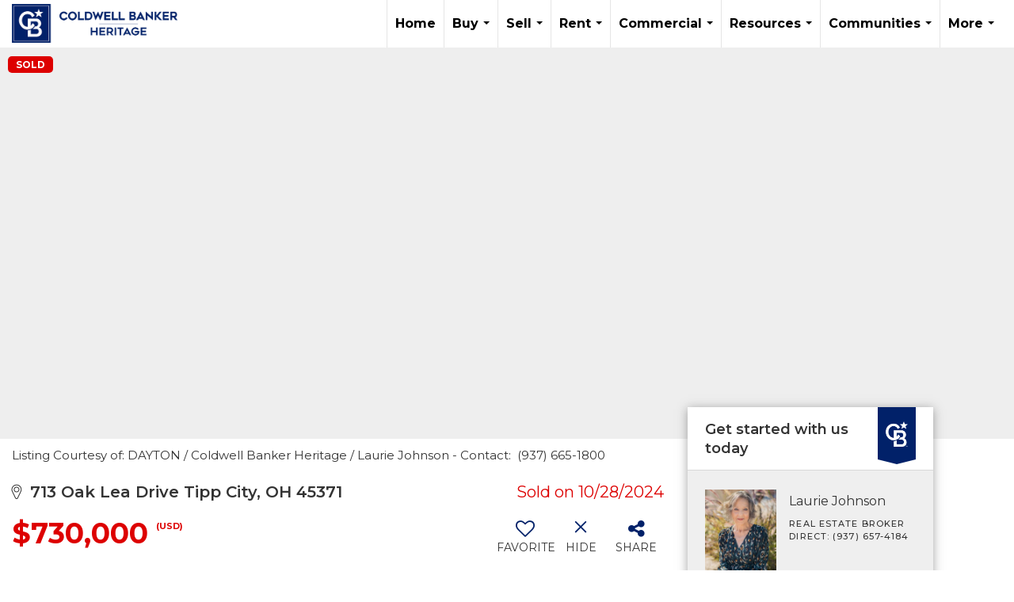

--- FILE ---
content_type: text/html; charset=UTF-8
request_url: https://coldwellbankerishome.com/listing/OH/Tipp-City/713-Oak-Lea-Drive-45371/192569737
body_size: 61303
content:
<!DOCTYPE html>
            <html lang="en-US">
            <head>
                <link rel="icon" href="https://images-static.moxiworks.com/static/images/br/cbwest/CB_Favicon_144x144.ico">                <meta name="viewport" content="width=device-width, initial-scale=1, shrink-to-fit=no" />      <meta http-equiv="X-UA-Compatible" content="IE=edge" />
      <meta name="format-detection" content="telephone=no"/>
      <meta http-equiv="content-type" content="text/html; charset=UTF-8" />
      <meta name="google-site-verification" content="z9xPniYi7zAbft8vkQjgoxJl_0b11OcqQLw7mJVwMHc" />
<meta name="ahrefs-site-verification" content="ad8afe9f8141af6a427f688d077965ae24e6148f39e50e2bb5f3361aa916dbc0">
                          <link href='https://fonts.googleapis.com/css?family=Roboto:300,400,700' rel='stylesheet'>                            <script type="text/javascript">
            var Branding = new Object();
            Branding.result_list = {"fonts":[{"name":"font_1","color":"#ffffff"},{"name":"font_2","color":"#bbbbbb"},{"name":"primary_body_font","color":"#0f2b52"},{"name":"secondary_body_font","color":"#333333"},{"name":"primary_background_font","color":"#ffffff"},{"name":"secondary_background_font","color":"#bbbbbb"},{"name":"highlight_contrast_font","color":"#ffffff"},{"name":"button_font","color":"#ffffff"}],"colors":[{"name":"primary_background_color","color":"#0f2b52"},{"name":"secondary_background_color","color":"#bbbbbb"},{"name":"tertiary_background_color","color":"#0f2b52"},{"name":"button_background_color","color":"#0f2b52"},{"name":"highlight_color_1","color":"#0f2b52"},{"name":"highlight_color_2","color":"#bbbbbb"}],"images":[{"url":"https:\/\/svc.moxiworks.com\/service\/v1\/branding\/images\/bright_willow\/bright_willow_blue-116x38.png","name":"LOGO_FOOTER_DARK"},{"url":"https:\/\/svc.moxiworks.com\/service\/v1\/branding\/images\/bright_willow\/bright_willow_blue-116x38.png","name":"LOGO_FOOTER_LIGHT"},{"url":"https:\/\/svc.moxiworks.com\/service\/v1\/branding\/images\/bright_willow\/bright_willow_blue-110x110.png","name":"LOGO_MAIN_DARK"},{"url":"https:\/\/svc.moxiworks.com\/service\/v1\/branding\/images\/bright_willow\/bright_willow_white-110x110.png","name":"LOGO_MAIN_LIGHT"},{"url":"https:\/\/svc.moxiworks.com\/service\/v1\/branding\/images\/bright_willow\/bright_willow_white-156x50.png","name":"LOGO_1"},{"url":"https:\/\/svc.moxiworks.com\/service\/v1\/branding\/images\/bright_willow\/bright_willow_blue-156x50.png","name":"LOGO_2"},{"url":"https:\/\/svc.moxiworks.com\/service\/v1\/branding\/images\/bright_willow\/bright_willow_blue-156x50.png","name":"LOGO_3"},{"url":"https:\/\/svc.moxiworks.com\/service\/v1\/branding\/images\/tcma\/touchCMA_notext-422x422.png","name":"LOGO_4"},{"url":"https:\/\/svc.moxiworks.com\/service\/v1\/branding\/images\/favicon.ico","name":"FAVICON"},{"url":"https:\/\/svc.moxiworks.com\/service\/v1\/branding\/images\/bright_willow\/map_house.png","name":"MAP_HOUSE"},{"url":"https:\/\/svc.moxiworks.com\/service\/v1\/branding\/images\/bright_willow\/map_house_highlight.png","name":"MAP_HOUSE_HIGHLIGHT"},{"url":"https:\/\/svc.moxiworks.com\/service\/v1\/branding\/images\/bright_willow\/map_house_open.png","name":"MAP_HOUSE_OPEN"},{"url":"https:\/\/svc.moxiworks.com\/service\/v1\/branding\/images\/bright_willow\/map_house_open_highlight.png","name":"MAP_HOUSE_OPEN_HIGHLIGHT"},{"url":"https:\/\/svc.moxiworks.com\/service\/v1\/branding\/images\/bright_willow\/map_house_sold.png","name":"MAP_HOUSE_SOLD"},{"url":"https:\/\/svc.moxiworks.com\/service\/v1\/branding\/images\/bright_willow\/map_house_sold_highlight.png","name":"MAP_HOUSE_SOLD_HIGHLIGHT"}],"tendril":"false","blog_url":"","favicons":"<link rel=\"icon\" href=\"https:\/\/images-static.moxiworks.com\/static\/images\/br\/cbwest\/CB_Favicon_144x144.ico\">","site_url":"","blog_name":"","copyright":"&copy; 2026 Coldwell Banker Real Estate LLC","hotjar_id":"","site_name":"moxiworks.com","aos_config":{"landing_image_align":"default","background_image":"https:\/\/images-static.moxiworks.com\/static\/images\/br\/cb\/CBPARENTacom_backgroundimage.jpg","background_pattern":"","show_background_pattern":false,"contact_cards_show_contact_cards":true,"search_results_group_by_category":false,"agent_sort":"alphabetical_last","office_hide_owner_contact_card":false,"office_hide_manager_contact_card":false,"office_hide_owner":true,"office_hide_manager":false,"office_hide_staff":true,"office_display_order":["owner","manager","agent","staff"],"office_group_by_category":true,"office_sort":"alphabetical_last","tagline":"Find a Local Coldwell Banker\u00ae\ufe0f Real Estate Agent or Office","aos_version":"new","language_search":true,"show_office_image":true,"aos_agent_tab_name":"Agents","aos_staff_tab_name":"Staff","aos_office_tab_name":"Offices","fast_facts_team_name":"Team Members","aos_agent_tab_name_singular":"Agent","aos_staff_tab_name_singular":"Staff","aos_office_tab_name_singular":"Office"},"legal_name":"Coldwell Banker Real Estate LLC","twitter_id":"","url_app_ad":"https:\/\/mymoxi.cbmoxi.com","blog_domain":"","message_css":"https:\/\/svc.moxiworks.com\/service\/v1\/branding\/windermere\/message.css","site_domain":"moxiworks.com","support_url":"https:\/\/support.moxiworks.com\/hc\/en-us","url_app_cma":"https:\/\/present.cbmoxi.com","url_app_crm":"https:\/\/engage.cbmoxi.com","url_app_hub":"","url_app_svc":"https:\/\/svc.cbmoxi.com","brand_colors":[],"canny_config":[{"url":"https:\/\/base.cbmoxi.com\/feedback\/crm","class":"","title":"Feedback","app_id":"crm","target":"_blank","board_token":"66d540ec-11da-8d50-7960-533e093b9258"},{"url":"https:\/\/base.cbmoxi.com\/feedback\/talent","class":"","title":"Feedback","app_id":"talent","target":"_blank","board_token":"d98b57d1-fd18-28a2-726a-bd1bc6d501f2"},{"url":"https:\/\/base.cbmoxi.com\/feedback\/impress","class":"","title":"Feedback","app_id":"impress","target":"_blank","board_token":"5a453462-9732-dada-3283-7790ca5282cc"},{"url":"https:\/\/base.cbmoxi.com\/feedback\/presentations","class":"","title":"Feedback","app_id":"presentations","target":"_blank","board_token":"674c0e63-e03c-e263-8663-33f0931b9d22"},{"url":"https:\/\/base.cbmoxi.com\/feedback\/websites","class":"","title":"Feedback","app_id":"websites","target":"_blank","board_token":"e58ff2b5-14e7-ad9b-4632-d39b2a67181e"}],"chrome_title":"","display_name":"CB Heritage","font_1_color":"#000000","font_2_color":"#bbbbbb","hotjar_brand":"CBA","image_logo_1":"","image_logo_2":"","image_logo_3":"","image_logo_4":"https:\/\/images-static.moxiworks.com\/static\/images\/br\/cb\/affiliate\/Heritage_stacked.png","promote_fbid":"597659901190258","url_app_base":"https:\/\/base.cbmoxi.com","api_key_pendo":"63e676fa-cc48-45c3-46c2-0cabbcd8774e","branding_host":"https:\/\/svc.moxiworks.com","dms_site_name":"","image_favicon":"https:\/\/images-static.moxiworks.com\/static\/images\/br\/cbwest\/CB_Favicon_144x144.png","last_modified":"2026_01_30_01_16_53","search_config":{"modes":[{"type":"map","default":false},{"type":"list","default":false}],"dedupe":true,"sort_types":["1","2","10","9","5","6","3","4","13","14","11"],"search_type":"new","exclude_pending":true,"default_sort_type":"1","site_type_overrides":[{"settings":{"sort_types":["7","8","1","2","10","9","5","6","3","4","13","14","11","17,10","18,9"],"search_type":"new","default_sort_type":"7","search_default_ptypes":["1"]},"site_type":"present"}],"default_buffer_miles":"0.25","search_default_ptypes":["1","2","9"],"show_virtual_tour_icon":true,"show_virtual_tour_filter":true,"search_company_only_label":""},"search_styles":{},"support_email":"support@moxiworks.com","support_phone":"8446566941","url_wcma_help":"https:\/\/moxiworks.zendesk.com\/hc\/en-us","zavvie_config":{"api_key":null,"client_id":null,"allow_offers":true,"client_secret":null},"aos_agent_sort":"alphabetical_last","api_key_zillow":"X1-ZWz1e1d71hjnyj_4zss3","azure_metadata":"","bootstrap_urls":[{"url":"http:\/\/svc-devint.moxiworks.com\/service\/v1\/branding\/company\/1234567\/text_service_urls","name":"devint","environment":"devint"},{"url":"http:\/\/svc-qa.moxiworks.com\/service\/v1\/branding\/company\/1234567\/text_service_urls","name":"qa","environment":"qa"},{"url":"http:\/\/svc-st.moxiworks.com\/service\/v1\/branding\/company\/1234567\/text_service_urls","name":"staging","environment":"staging"},{"url":"http:\/\/svc.moxiworks.com\/service\/v1\/branding\/company\/1234567\/text_service_urls","name":"production","environment":"production"}],"buyside_config":{},"cas_facade_url":"https:\/\/svc.cbmoxi.com\/service\/v1\/auth","cma_help_links":[{"url":"http:\/\/moxiworks.zendesk.com\/hc\/en-us\/sections\/201069005-Moxi-Present-TouchCMA","class":"","title":"Homepage Help","module":"homepage","target":"_blank"},{"url":"http:\/\/support.moxiworks.com\/hc\/en-us\/articles\/215821223-Seller-Subject-Property-Screen-Overview","class":"","title":"Subject Help","module":"subject","target":"_blank"},{"url":"https:\/\/support.moxiworks.com\/hc\/en-us\/articles\/211209303-Search-Screen-Using-Specific-Search-Criteria","class":"","title":"Search Help","module":"search","target":"_blank"},{"url":"http:\/\/moxiworks.zendesk.com\/hc\/en-us\/articles\/204536909-Comps-Screen-Overview","class":"","title":"Comps Help","module":"comps","target":"_blank"},{"url":"http:\/\/moxiworks.zendesk.com\/hc\/en-us\/articles\/204538349-Estimate-Screen-Overview","class":"","title":"Estimates Help","module":"estimates","target":"_blank"},{"url":"https:\/\/support.moxiworks.com\/hc\/en-us\/categories\/200391145-Present","class":"","title":"Presentation Help","module":"presentation","target":"_blank"}],"cma_pdf_covers":[1,2,3,4,5],"dms_admin_role":"SiteManager","dms_site_roles":{"user":"role_users","agent":"role_agents","manager":"role_managers","view-all":"role_viewall","office-admin":"role_officeadmins","office-owner":"role_officeowners","region-admin":"role_regionadmins","company-admin":"role_companyadmins"},"image_rpt_logo":"https:\/\/images.cloud.realogyprod.com\/companies\/CBR\/P00500000FDdqQnkdMVsrTAoZpLYLl1CecGLp3OC\/logos\/P01600000GL51HESZe1WRZlQpTrtLej4bA0iGCnC.jpg?width=500","myaccount_name":"My Account","pres_lux_color":"#ffffff","tcma_nav_color":"#000000","test_attribute":"test_attribute","url_app_roster":"https:\/\/mymoxi.cbmoxi.com","admin_site_name":"(NRT) Coldwell Banker NORCAL Management Utility","aos_office_sort":"alphabetical","bing_bypass_url":"https:\/\/svc.moxiworks.com\/service\/v1\/branding\/bypass\/bing\/1234567\/bing_bypass.js","cma_pdf_footers":[1,2,3,4,5],"cma_pdf_headers":[1,2,3,4,5],"crm_service_url":"https:\/\/engage.cbmoxi.com","dms_service_url":"","favicons_public":"<link rel=\"icon\" href=\"https:\/\/images-static.moxiworks.com\/static\/images\/br\/cbwest\/CB_Favicon_144x144.ico\">","image_map_house":"https:\/\/svc.moxiworks.com\/service\/v1\/branding\/images\/bright_willow\/map_house.png","rpt_service_url":"https:\/\/svc.cbmoxi.com\/service\/rpt","username_suffix":"","analytics_config":{"products":[{"app_id":"default","settings":{"gtm_key":"GTM-KF8RFTC"}},{"app_id":"account_manager","settings":{"gtm_key":"GTM-KF8RFTC"}},{"app_id":"crm","settings":{"gtm_key":"GTM-TTLFL2M"}},{"app_id":"impress","settings":{"gtm_key":"GTM-T77M7LJ"}},{"app_id":"presentations","settings":{"gtm_key":"GTM-PLH3HWL"}},{"app_id":"talent","settings":{"gtm_key":"GTM-WQRSC5L"}},{"app_id":"websites","settings":{"gtm_key":"GTM-TLSCP7N"}}],"gtm_brand_code":"CBR"},"auth_bullet_list":["Save your favorite listings","Save multiple home searches","Receive email updates when new homes hit the market"],"auth_logout_urls":"[\r\n  # lfmoxi.com\r\n  \"http:\/\/ppro.lfmoxi.com\/service\/v1\/cma\/logout.json\",\r\n  \"http:\/\/base.lfmoxi.com\/sessions\/logout.json\",\r\n  \"http:\/\/svc.lfmoxi.com\/sessions\/logout.json\",\r\n  \"http:\/\/account.lfmoxi.com\/logout.json\",\r\n  \"http:\/\/engage.lfmoxi.com\/sessions\/logout.json\",\r\n\r\n  # windermere.com\r\n  \"https:\/\/account.windermere.com\/logout.json\",\r\n  \"https:\/\/crm.windermere.com\/sessions\/logout.json\",\r\n  \"http:\/\/intranet.windermere.com\/logout.json\",\r\n  \"http:\/\/cma.windermere.com\/service\/v1\/cma\/logout.json\",\r\n  \"https:\/\/base.windermere.com\/sessions\/logout.json\",\r\n  \"https:\/\/svc.windermere.com\/service\/v1\/profile\/logout.json\",\r\n  \"https:\/\/svc.windermere.com\/service\/v1\/listing\/logout.json\",\r\n  \"https:\/\/svc.windermere.com\/service\/v1\/message\/logout.json\",\r\n  \"http:\/\/svc.windermere.com\/service\/v1\/cma\/logout.json\",\r\n  \"http:\/\/documents.windermere.com\/share\/page\/dologout\",\r\n  \"https:\/\/www.windermere.com\/logout.json\",\r\n  \"http:\/\/intranet.windermere.com\/logout.json\",\r\n  \"https:\/\/roster.windermere.com\/sessions\/logout.json\",\r\n\r\n\r\n  # moxiworks.com\r\n  \"http:\/\/documents.moxiworks.com\/share\/page\/dologout\",\r\n  \"http:\/\/engage.moxiworks.com\/sessions\/logout.json\",\r\n  \"http:\/\/present.moxiworks.com\/service\/v1\/cma\/logout.json\",\r\n  \"http:\/\/base.moxiworks.com\/sessions\/logout.json\",\r\n  \"http:\/\/intranet.moxiworks.com\/logout.json\",\r\n  \"http:\/\/moxiworks.com\/admin\/logout.json\",\r\n  \"http:\/\/account.moxiworks.com\/logout.json\",\r\n  \"http:\/\/crm.moxiworks.com\/sessions\/logout.json\",\r\n  \"http:\/\/base.moxiworks.com\/sessions\/logout.json\",\r\n  \"http:\/\/svc.moxiworks.com\/service\/v1\/cma\/logout.json\",\r\n  \"http:\/\/svc.moxiworks.com\/service\/v1\/profile\/logout.json\",\r\n  \"http:\/\/svc.moxiworks.com\/service\/v1\/listing\/logout.json\",\r\n  \"http:\/\/svc.moxiworks.com\/service\/v1\/message\/logout.json\",\r\n  \"http:\/\/roster.moxiworks.com\/sessions\/logout.json\",\r\n  \"http:\/\/my.moxiworks.com\/sessions\/logout.json\",\r\n\r\n  # auth\r\n  \"https:\/\/svc-cb.touchcma.com\/service\/v1\/auth\/sessions\/logout.json\",\r\n  \"https:\/\/svc-cbrb.touchcma.com\/service\/v1\/auth\/sessions\/logout.json\",\r\n  \"https:\/\/svc.lfmoxi.com\/service\/v1\/auth\/sessions\/logout.json\",\r\n  \"https:\/\/svc.windermere.com\/service\/v1\/auth\/sessions\/logout.json\"\r\n]","background_color":"#ffffff","banner_image_url":"https:\/\/images-static.moxiworks.com\/static\/images\/br\/clear_bar-800x70.png","chrome_proxy_key":"","cma_pdf_versions":[1,2],"domain_store_url":"http:\/\/shopdomains.moxiworks.com\/","flyer_disclaimer":"The property information herein is derived from various sources that may include, but not be limited to, county records and the Multiple Listing Service, and it may include approximations. Although the information is believed to be accurate, it is not warranted and you should not rely upon it without personal verification. Affiliated real estate agents are independent contractor sales associates, not employees. \u00a92025 Coldwell Banker. All Rights Reserved. Coldwell Banker and the Coldwell Banker logos are trademarks of Coldwell Banker Real Estate LLC. The Coldwell Banker\u00ae System is comprised of company owned offices which are owned by a subsidiary of Realogy Brokerage Group LLC and franchised offices which are independently owned and operated. The Coldwell Banker System fully supports the principles of the Fair Housing Act and the Equal Opportunity Act.","hub_redirect_url":"","image_acom_logos":[{"id":"1","name":"Light Background Logo","active":"true","small_image_url":"https:\/\/images.cloud.realogyprod.com\/companies\/CBR\/P00500000FDdqQnkdMVsrTAoZpLYLl1CecGLp3OC\/logos\/P01600000GL51HESZe1WRZlQpTrtLej4bA0iGCnC.jpg?width=500","standard_image_url":"https:\/\/images.cloud.realogyprod.com\/companies\/CBR\/P00500000FDdqQnkdMVsrTAoZpLYLl1CecGLp3OC\/logos\/P01600000GL51HESZe1WRZlQpTrtLej4bA0iGCnC.jpg?width=500","picker_background_color":""},{"id":"2","name":"Dark Background Logo","active":"true","small_image_url":"https:\/\/images.cloud.realogyprod.com\/companies\/CBR\/P00500000FDdqQnkdMVsrTAoZpLYLl1CecGLp3OC\/logos\/P01600000GJmn3ejcZrJSpqCRy99UsNoQnzgo8Nm.jpg?width=500","standard_image_url":"https:\/\/images.cloud.realogyprod.com\/companies\/CBR\/P00500000FDdqQnkdMVsrTAoZpLYLl1CecGLp3OC\/logos\/P01600000GJmn3ejcZrJSpqCRy99UsNoQnzgo8Nm.jpg?width=500","picker_background_color":""}],"image_email_logo":"https:\/\/images.cloud.realogyprod.com\/companies\/CBR\/P00500000FDdqQnkdMVsrTAoZpLYLl1CecGLp3OC\/logos\/P01600000GL51HESZe1WRZlQpTrtLej4bA0iGCnC.jpg?width=500","image_open_house":"https:\/\/svc.moxiworks.com\/service\/v1\/branding\/images\/open_house_icon.png","nn_primary_color":"#012169","perm_role_groups":[{"id":"g-company-admin","name":"Company Admin"},{"id":"g-region-admin","name":"Region Admin"},{"id":"g-office-admin","name":"Office Admin"},{"id":"g-user","name":"User"},{"id":"g-view-all","name":"View All"}],"search_pin_color":"#3989c9","store_legal_name":"MoxiWorks LLC","terms_of_use_url":"https:\/\/moxiworks.com\/terms-of-use\/","url_profile_edit":"https:\/\/mymoxi.cbmoxi.com","api_key_brytecore":{},"api_key_walkscore":"","button_font_color":"#ffffff","chat_allowed_days":[],"cma_default_style":"modern","cma_view_url_root":"https:\/\/present.cbmoxi.com","crm_primary_color":"#012169","ecomm_allow_porch":"false","facebook_page_url":"","font_face_primary":"'Roboto', 'Helvetica Neue', Helvetica, Arial, sans-serif","google_bypass_url":"https:\/\/svc.moxiworks.com\/service\/v1\/branding\/bypass\/google\/1234567\/google_bypass.js","highlight_color_1":"#3989c9","highlight_color_2":"#3989c9","image_acom_header":"https:\/\/images.cloud.realogyprod.com\/companies\/CBR\/P00500000FDdqQnkdMVsrTAoZpLYLl1CecGLp3OC\/logos\/P01600000GJmn3ejcZrJSpqCRy99UsNoQnzgo8Nm.jpg?width=500","locales_available":{"locales":[{"en-US":{"name":"US English","abbreviation":"EN","display_name":"English","wpml_language_code":"en","native_display_name":"English"}}],"default_locale":"en-US"},"pres_default_mode":"present","rpt_email_enabled":"true","search_icon_color":"#3989c9","search_link_color":"#3989c9","sm_latest_version":"2.0.0","static_image_host":"https:\/\/images-static.moxiworks.com\/static","upvoty_agent_uuid":"","agent_sites_colors":[],"agent_sites_images":{"homepage_default":"https:\/\/images-static.moxiworks.com\/static\/images\/br\/cb\/cb_homebackground_03032022.jpg","directory_default":"","homepage_text_color":"","homepage_background_effect":""},"agent_sites_themes":[{"id":"responsive","name":"Responsive","layouts":["Default","LargeImage"],"move_easy":false,"ssl_default_on":true,"search_versions":[{"id":"moxi-search","name":"New Search"}],"search_engine_index":false}],"api_key_testflight":"fad3c96afad6d90bd2eabc693f37f0db_MTcwMzk2MjAxMi0xMi0yOCAxMjozOTowOC4xMTk2OTc","buyside_auth_token":"","chrome_help_widget":"true","cma_allowed_styles":"","cma_document_alias":"Presentation","cma_onesheet_alias":"Onesheet","company_utm_source":"","display_short_name":"CB Heritage","ecomm_allow_zillow":"true","ecomm_color_footer":"","ecomm_color_header":"","ecomm_email_domain":"","entity_palette_acl":[{"*":"allow"}],"from_email_address":"mail-service@platform.moxiworks.com","info_email_address":"info@windermere.com","listing_image_host":"https:\/\/i16.moxi.onl","local_logic_config":{},"nn_secondary_color":"#ffffff","pres_buyside_color":"#ffffff","pres_default_route":"web","pres_share_enabled":"true","privacy_policy_url":"https:\/\/moxiworks.com\/privacy-policy\/","store_display_name":"CB Heritage","tcma_guest_account":"guest1","upvoty_agent_uuids":["edfc1101-4f53-43d3-99fe-ebf07f98f52f"],"wcma_contact_email":"support@moxiworks.com","aos_language_search":"false","api_key_places_tcma":"AIzaSyAuHpd3yatlp6VBiTw3NapRn5PhNsKYiBY","campaign_lead_route":"","chrome_footer_links":[{"url":"mailto:support@moxiworks.com","class":"","title":"Contact","app_id":"contact","target":""},{"url":"https:\/\/base.cbmoxi.com\/docs\/tos","class":"","title":"Terms of Service","app_id":"terms","target":""},{"url":"https:\/\/base.cbmoxi.com\/docs\/privacy","class":"","title":"Privacy","app_id":"privacy","target":""}],"cma_authoring_color":"#3989c9","cma_pres_background":"{ \"type\":\"solid\", \"color\":\"#3989c9\" }","cma_pres_line_color":"","default_agent_image":{"title":"NOIMAGE","caption":null,"raw_url":"https:\/\/i16.moxi.onl\/img-pr\/i\/b7d976b71c3fe96cd8568fab3899157c74cb7d1b\/0_2_raw.jpg","full_url":"https:\/\/i16.moxi.onl\/img-pr\/i\/b7d976b71c3fe96cd8568fab3899157c74cb7d1b\/0_2_full.jpg","small_url":"https:\/\/i16.moxi.onl\/img-pr\/i\/b7d976b71c3fe96cd8568fab3899157c74cb7d1b\/0_2_small.jpg","thumb_url":"https:\/\/i16.moxi.onl\/img-pr\/i\/b7d976b71c3fe96cd8568fab3899157c74cb7d1b\/0_2_thumb.jpg","description":null,"gallery_url":"https:\/\/i16.moxi.onl\/img-pr\/i\/b7d976b71c3fe96cd8568fab3899157c74cb7d1b\/0_2_gallery.jpg"},"forms_ui_icon_color":"#3989c9","hub_link_font_color":"#3989c9","owner_email_address":"","palette_description":"","pres_nav_disclaimer":"The property information herein is derived from various sources that may include, but not be limited to, county records and the Multiple Listing Service, and it may include approximations. Although the information is believed to be accurate, it is not warranted and you should not rely upon it without personal verification. Affiliated real estate agents are independent contractor sales associates, not employees. \u00a92025 Coldwell Banker. All Rights Reserved. Coldwell Banker and the Coldwell Banker logos are trademarks of Coldwell Banker Real Estate LLC. The Coldwell Banker\u00ae System is comprised of company owned offices which are owned by a subsidiary of Realogy Brokerage Group LLC and franchised offices which are independently owned and operated. The Coldwell Banker System fully supports the principles of the Fair Housing Act and the Equal Opportunity Act.","present_cbx_enabled":"false","roster_app_contexts":[{"id":"document-management-system","name":"DMS","require-presence-of":"dms_service_url"},{"id":"wms-marketing-pages","name":"Intranet Pages"},{"id":"wms-marketing","name":"Intranet Admin"},{"id":"wms-svc-cma","name":"CMA"},{"id":"account-manager","name":"Account Manager"},{"id":"crm","name":"CRM"},{"id":"reports","name":"Reports"},{"id":"listing-analytics","name":"Listing Analytics"}],"sales_email_address":"support@moxiworks.com","search_button_color":"#3989c9","tcma_latest_version":"2.5.10","url_account_manager":"https:\/\/mymoxi.cbmoxi.com","url_wcma_edit_agent":"","wootric_account_key":"NPS-8ea632bb","auth_associate_agent":{"value":true,"success_message":"Account created successfully!<br><br>Welcome to My Account! Get started by creating custom home searches and saving your favorite homes!<br><br>We've taken the liberty of associating you with %%display_name%% so you can collaborate with them on any of your favorite homes and easily contact them.<br><br>Happy house hunting!"},"brokerage_disclaimer":"The property information herein is derived from various sources that may include, but not be limited to, county records and the Multiple Listing Service, and it may include approximations. Although the information is believed to be accurate, it is not warranted and you should not rely upon it without personal verification. Affiliated real estate agents are independent contractor sales associates, not employees. \u00a92025 Coldwell Banker. All Rights Reserved. Coldwell Banker and the Coldwell Banker logos are trademarks of Coldwell Banker Real Estate LLC. The Coldwell Banker\u00ae System is comprised of company owned offices which are owned by a subsidiary of Realogy Brokerage Group LLC and franchised offices which are independently owned and operated. The Coldwell Banker System fully supports the principles of the Fair Housing Act and the Equal Opportunity Act.","chrome_enable_search":"true","chrome_logo_link_url":"[\r\n  {\r\n    \"key\": \"presentations\",\r\n    \"url\": \"https:\/\/present.cbmoxi.com\/service\/cma\/wcma\"\r\n  }\r\n]","chrome_partner_links":[{"img":"https:\/\/images-static.moxiworks.com\/static\/images\/br\/partners\/knack_logo-200x59.jpg","url":"https:\/\/go.moxiworks.com\/MoxiWorks\/knackshops","class":"","title":"KNACK","target":"_blank","description":"Send exceptional, customized gifts to clients and colleagues with help from a dedicated account specialist."},{"img":"https:\/\/images-static.moxiworks.com\/static\/images\/br\/partners\/offrs-logo-on-white-178x100.png","url":"https:\/\/go.moxiworks.com\/MoxiWorks\/Offrs","class":"","title":"Offrs","target":"_blank","description":"Offrs.com generates listing leads for agents and brokers leveraging predictive analytics and lead conversion marketing."},{"img":"https:\/\/images-static.moxiworks.com\/static\/images\/br\/partners\/QuickBooks-Logo-Preferred-200x42.png","url":"https:\/\/go.moxiworks.com\/moxi-engage\/QBSE","class":"","title":"QuickBooks Self-Employed","target":"_blank","description":"The accounting app for real estate agents who want to set themselves up for financial success. Users find an average of $4,340 in tax savings per year."}],"cma_home_header_type":"","cma_pdf_orientations":["landscape","portrait"],"default_useful_links":[],"ecomm_color_palettes":[{"name":"Coldwell Banker Global Luxury","uuid":"98df5f50-a656-0132-7877-525400a7296b","active":true,"favicons":"<link rel=\"icon\" href=\"https:\/\/images-static.moxiworks.com\/static\/images\/br\/cbwest\/cblux_favicon_nobg.ICO\">","image_logo_4":"https:\/\/images-static.moxiworks.com\/static\/images\/br\/cbnc\/cbgl_rgb_hz_stk_white.png","image_favicon":"https:\/\/images-static.moxiworks.com\/static\/images\/br\/cbwest\/cblux_favicon_nobg.png","banner_image_url":"https:\/\/images-static.moxiworks.com\/static\/images\/br\/cbnc\/cbgl_rgb_hz_stk_black.png","image_acom_header":"https:\/\/images.cloud.realogyprod.com\/companies\/CBR\/P00500000FDdqQnkdMVsrTAoZpLYLl1CecGLp3OC\/logos\/P01600000GL51HESZe1WRZlQpTrtLej6tWzz1KjJ.jpg","palette_description":"Note: You are choosing a Coldwell Banker Global Luxury presentation template. Before proceeding, please make sure you have reviewed the qualifications for Global Luxury in your area to make sure the subject property meets the minimum price point and possesses the exceptional qualities of a luxury property. For additional information on these qualifications, please consult your local office manager or marketing team.","image_acom_header_alt":"https:\/\/images.cloud.realogyprod.com\/companies\/CBR\/P00500000FDdqQnkdMVsrTAoZpLYLl1CecGLp3OC\/logos\/P01600000GL51HESZe1WRZlQpTrtLej4av1l6a6F.jpg","presentation_logo_url":"https:\/\/images-static.moxiworks.com\/static\/images\/br\/cbnc\/cbgl_rgb_hz_stk_white.png","image_pres_header_logo":"https:\/\/images-static.moxiworks.com\/static\/images\/br\/cbnc\/cbgl_rgb_hz_stk_white.png","image_wcma_logo_header":"https:\/\/images-static.moxiworks.com\/static\/images\/br\/cbnc\/cbgl_rgb_hz_stk_white.png","image_acom_header_logos":[{"id":"1","name":"Light Background Logo","active":"true","small_image_url":"https:\/\/images.cloud.realogyprod.com\/companies\/CBR\/P00500000FDdqQnkdMVsrTAoZpLYLl1CecGLp3OC\/logos\/P01600000GL51HESZe1WRZlQpTrtLej4av1l6a6F.jpg","standard_image_url":"https:\/\/images.cloud.realogyprod.com\/companies\/CBR\/P00500000FDdqQnkdMVsrTAoZpLYLl1CecGLp3OC\/logos\/P01600000GL51HESZe1WRZlQpTrtLej4av1l6a6F.jpg","picker_background_color":""},{"id":"2","name":"Dark Background Logo","active":"true","small_image_url":"https:\/\/images.cloud.realogyprod.com\/companies\/CBR\/P00500000FDdqQnkdMVsrTAoZpLYLl1CecGLp3OC\/logos\/P01600000GL51HESZe1WRZlQpTrtLej6tWzz1KjJ.jpg","standard_image_url":"https:\/\/images.cloud.realogyprod.com\/companies\/CBR\/P00500000FDdqQnkdMVsrTAoZpLYLl1CecGLp3OC\/logos\/P01600000GL51HESZe1WRZlQpTrtLej6tWzz1KjJ.jpg","picker_background_color":""},{"id":"3","name":"Light Background Logo Vertical","active":"true","small_image_url":"https:\/\/images.cloud.realogyprod.com\/companies\/CBR\/P00500000FDdqQnkdMVsrTAoZpLYLl1CecGLp3OC\/logos\/P01600000GL51HESZe1WRZlQpTrtLej4aSovo7lD.jpg","standard_image_url":"https:\/\/images.cloud.realogyprod.com\/companies\/CBR\/P00500000FDdqQnkdMVsrTAoZpLYLl1CecGLp3OC\/logos\/P01600000GL51HESZe1WRZlQpTrtLej4aSovo7lD.jpg","picker_background_color":""},{"id":"4","name":"Dark Background Logo Vertical","active":"true","small_image_url":"https:\/\/images.cloud.realogyprod.com\/companies\/CBR\/P00500000FDdqQnkdMVsrTAoZpLYLl1CecGLp3OC\/logos\/P01600000GL51HESZe1WRZlQpTrtLej5X50nYjrt.jpg","standard_image_url":"https:\/\/images.cloud.realogyprod.com\/companies\/CBR\/P00500000FDdqQnkdMVsrTAoZpLYLl1CecGLp3OC\/logos\/P01600000GL51HESZe1WRZlQpTrtLej5X50nYjrt.jpg","picker_background_color":""}],"slide_font_face_primary":"\"Roboto\", Verdana, Helvetica, sans-serif","cma_pdf_accent_bar_color":"#000000","cma_pdf_title_font_color":"#000000","image_cma_pdf_logo_cover":"https:\/\/images-static.moxiworks.com\/static\/images\/br\/cbnc\/cbgl_rgb_hz_stk_white.png","cma_pdf_branded_box_color":"#000000","cma_pdf_font_face_primary":"\"Roboto\"","image_cma_pdf_logo_header":"https:\/\/images-static.moxiworks.com\/static\/images\/br\/cbnc\/cbgl_rgb_hz_stk_white.png","cma_pdf_heading_font_color":"#000000","cma_pdf_bar_chart_bar_color":"#000000","cma_pdf_font_face_secondary":"\"Roboto\"","pres_block_background_color":"#000000","pres_splash_page_text_color":"#000000","cma_pres_bar_chart_bar_color":"#000000","image_cma_pdf_background_cover":"https:\/\/images-static.moxiworks.com\/static\/images\/br\/cbnc\/cbnc_cover_previews3-500x1295.jpg","image_cma_pdf_logo_header_light":"https:\/\/images-static.moxiworks.com\/static\/images\/br\/cbnc\/cbgl_rgb_hz_stk_black.png","image_cma_pres_background_cover":"https:\/\/images-static.moxiworks.com\/static\/images\/br\/cbnc\/cbnc_cover_previews3-600x900.jpg","pres_splash_page_background_color":"#ffffff","cma_pdf_header_horizontal_line_color":"#000000"},{"name":"Hawaii","uuid":"cf257b00-93ec-0135-3e27-5254000a4153","active":true,"copyright":"&copy; ##YEAR## Coldwell Banker Pacific Properties","legal_name":"Coldwell Banker Realty","entity_palette_acl":[{"*":"deny","organizations":{"10007713":"allow"}}],"image_cma_pdf_logo_cover":"https:\/\/images.cloud.realogyprod.com\/companies\/CBR\/P00500000FDdqQnkdMVsrTAoZpLYLl1CecGLp3OC\/logos\/P01600000GL51HESZe1WRZlQpTrtLej4bA0iGCnC.jpg?width=500","image_cma_pdf_logo_header":"https:\/\/images-static.moxiworks.com\/static\/images\/br\/cb\/cb_realty_lightBG-530x124.png","cma_pdf_coverpage_disclaimer":"The property information herein is derived from various sources that may include, but not be limited to, county records and the Multiple Listing Service, and it may include approximations. Although the information is believed to be accurate, it is not warranted and you should not rely upon it without personal verification. Real estate agents affiliated with Coldwell Banker Pacific Properties are independent contractor sales associates, not employees. \u00a92019 Coldwell Banker Pacific Properties. All Rights Reserved. Coldwell Banker Pacific Properties fully supports the principles of the Fair Housing Act and the Equal Opportunity Act. Owned by a subsidiary of NRT LLC. Coldwell Banker and the Coldwell Banker Logo are registered service marks owned by Coldwell Banker Real Estate LLC. "},{"name":"Columbus","uuid":"dab6faf0-93ed-0135-de3f-0050569c119a","active":true,"copyright":"&copy; ##YEAR## Coldwell Banker King Thompson","entity_palette_acl":[{"*":"deny","organizations":{"10007710":"allow"}}],"image_cma_pdf_logo_cover":"https:\/\/images.cloud.realogyprod.com\/companies\/CBR\/P00500000FDdqQnkdMVsrTAoZpLYLl1CecGLp3OC\/logos\/P01600000GL51HESZe1WRZlQpTrtLej4bA0iGCnC.jpg?width=500","image_cma_pdf_logo_header":"https:\/\/images-static.moxiworks.com\/static\/images\/br\/cb\/cb_realty_lightBG-530x124.png","image_pres_splash_page_logo":"https:\/\/images.cloud.realogyprod.com\/companies\/CBR\/P00500000FDdqQnkdMVsrTAoZpLYLl1CecGLp3OC\/logos\/P01600000GL51HESZe1WRZlQpTrtLej4bA0iGCnC.jpg?width=500","cma_pdf_coverpage_disclaimer":"The property information herein is derived from various sources that may include, but not be limited to, county records and the Multiple Listing Service, and it may include approximations. Although the information is believed to be accurate, it is not warranted and you should not rely upon it without personal verification. Real estate agents affiliated with Coldwell Banker King Thompson are independent contractor sales associates, not employees. \u00a92019 Coldwell Banker King Thompson. All Rights Reserved. Coldwell Banker King Thompson fully supports the principles of the Fair Housing Act and the Equal Opportunity Act. Owned by a subsidiary of NRT LLC. Coldwell Banker and the Coldwell Banker Logo are registered service marks owned by Coldwell Banker Real Estate LLC. "},{"name":"Cincinnati","uuid":"1aa7d340-93ee-0135-de40-0050569c119a","active":true,"copyright":"&copy; ##YEAR## Coldwell Banker West Shell","entity_palette_acl":[{"*":"deny","organizations":{"10007704":"allow"}}],"image_cma_pdf_logo_cover":"https:\/\/images.cloud.realogyprod.com\/companies\/CBR\/P00500000FDdqQnkdMVsrTAoZpLYLl1CecGLp3OC\/logos\/P01600000GL51HESZe1WRZlQpTrtLej4bA0iGCnC.jpg?width=500","image_cma_pdf_logo_header":"https:\/\/images-static.moxiworks.com\/static\/images\/br\/cb\/cb_realty_lightBG-530x124.png","image_pres_splash_page_logo":"https:\/\/images.cloud.realogyprod.com\/companies\/CBR\/P00500000FDdqQnkdMVsrTAoZpLYLl1CecGLp3OC\/logos\/P01600000GL51HESZe1WRZlQpTrtLej4bA0iGCnC.jpg?width=500","cma_pdf_coverpage_disclaimer":"The property information herein is derived from various sources that may include, but not be limited to, county records and the Multiple Listing Service, and it may include approximations. Although the information is believed to be accurate, it is not warranted and you should not rely upon it without personal verification. Real estate agents affiliated with Coldwell Banker West Shell are independent contractor sales associates, not employees. \u00a92019 Coldwell Banker West Shell. All Rights Reserved. Coldwell Banker West Shell fully supports the principles of the Fair Housing Act and the Equal Opportunity Act. Owned by a subsidiary of NRT LLC. Coldwell Banker and the Coldwell Banker Logo are registered service marks owned by Coldwell Banker Real Estate LLC. "},{"name":"St. Louis","uuid":"6415ff20-93ee-0135-823c-0050569c54ad","active":true,"copyright":"&copy; ##YEAR## Coldwell Banker Gundaker","entity_palette_acl":[{"*":"deny","organizations":{"10007728":"allow"}}],"image_cma_pdf_logo_cover":"https:\/\/images.cloud.realogyprod.com\/companies\/CBR\/P00500000FDdqQnkdMVsrTAoZpLYLl1CecGLp3OC\/logos\/P01600000GL51HESZe1WRZlQpTrtLej4bA0iGCnC.jpg?width=500","image_cma_pdf_logo_header":"https:\/\/images-static.moxiworks.com\/static\/images\/br\/cb\/cb_realty_lightBG-530x124.png","cma_pdf_coverpage_disclaimer":"\u00a92025 Coldwell Banker Realty - Gundaker. All Rights Reserved. Coldwell Banker Realty - Gundaker fully supports the principles of the Fair Housing Act and the Equal Opportunity Act. Owned by a subsidiary of NRT LLC. Coldwell Banker and the Coldwell Banker Logo are registered service marks owned by Coldwell Banker Real Estate LLC."},{"name":"Minnesota","uuid":"970d6ad0-93ee-0135-823d-0050569c54ad","active":true,"copyright":"&copy; ##YEAR## Coldwell Banker Burnet","legal_name":"Coldwell Banker Realty","entity_palette_acl":[{"*":"deny","organizations":{"10007719":"allow"}}],"image_cma_pdf_logo_cover":"https:\/\/images.cloud.realogyprod.com\/companies\/CBR\/P00500000FDdqQnkdMVsrTAoZpLYLl1CecGLp3OC\/logos\/P01600000GL51HESZe1WRZlQpTrtLej4bA0iGCnC.jpg?width=500","image_cma_pdf_logo_header":"https:\/\/images-static.moxiworks.com\/static\/images\/br\/cb\/cb_realty_lightBG-530x124.png","cma_pdf_coverpage_disclaimer":"\u00a92025 Coldwell Banker Realty. All Rights Reserved. Coldwell Banker Realty fully supports the principles of the Fair Housing Act and the Equal Opportunity Act. Owned by a subsidiary of NRT LLC. Coldwell Banker and the Coldwell Banker Logo are registered service marks owned by Coldwell Banker Real Estate LLC."},{"name":"Texas","uuid":"e22d7490-93ee-0135-823e-0050569c54ad","active":true,"copyright":"&copy; ##YEAR## Coldwell Banker Residential Brokerage","legal_name":"Coldwell Banker Realty","entity_palette_acl":[{"*":"deny","organizations":{"10007731":"allow"}}],"pres_pricing_disclaimer":"This represents an estimated sale price for this property. It is not the same as the opinion of value in an appraisal developed by a licensed appraiser under the Uniform Standards of Professional Appraisal Practice.","image_cma_pdf_logo_cover":"https:\/\/images.cloud.realogyprod.com\/companies\/CBR\/P00500000FDdqQnkdMVsrTAoZpLYLl1CecGLp3OC\/logos\/P01600000GL51HESZe1WRZlQpTrtLej4bA0iGCnC.jpg?width=500","image_cma_pdf_logo_header":"https:\/\/images-static.moxiworks.com\/static\/images\/br\/cb\/cb_realty_lightBG-530x124.png","cma_pdf_coverpage_disclaimer":"\u00a92025 Coldwell Banker Realty. All Rights Reserved. Coldwell Banker Realty fully supports the principles of the Fair Housing Act and the Equal Opportunity Act. Owned by a subsidiary of NRT LLC. Coldwell Banker and the Coldwell Banker Logo are registered service marks owned by Coldwell Banker Real Estate LLC."},{"name":"Florida","uuid":"77984640-943d-0135-3e28-5254000a4153","active":true,"copyright":"&copy; ##YEAR## Coldwell Banker Residential Real Estate","legal_name":"Coldwell Banker Realty","entity_palette_acl":[{"*":"deny","organizations":{"10007674":"allow"}}],"image_cma_pdf_logo_cover":"https:\/\/images.cloud.realogyprod.com\/companies\/CBR\/P00500000FDdqQnkdMVsrTAoZpLYLl1CecGLp3OC\/logos\/P01600000GL51HESZe1WRZlQpTrtLej4bA0iGCnC.jpg?width=500","image_cma_pdf_logo_header":"https:\/\/images-static.moxiworks.com\/static\/images\/br\/cb\/cb_realty_lightBG-530x124.png","cma_pdf_coverpage_disclaimer":"\u00a92025 Coldwell Banker Realty. All Rights Reserved. Coldwell Banker Realty fully supports the principles of the Fair Housing Act and the Equal Opportunity Act. Owned by a subsidiary of NRT LLC. Coldwell Banker and the Coldwell Banker Logo are registered service marks owned by Coldwell Banker Real Estate LLC."},{"name":"Philadelphia","uuid":"b393ac20-943d-0135-3e29-5254000a4153","active":true,"copyright":"&copy; ##YEAR## Coldwell Banker Preferred","entity_palette_acl":[{"*":"deny","organizations":{"10007689":"allow"}}],"image_cma_pdf_logo_cover":"https:\/\/images.cloud.realogyprod.com\/companies\/CBR\/P00500000FDdqQnkdMVsrTAoZpLYLl1CecGLp3OC\/logos\/P01600000GL51HESZe1WRZlQpTrtLej4bA0iGCnC.jpg?width=500","image_cma_pdf_logo_header":"https:\/\/images-static.moxiworks.com\/static\/images\/br\/cb\/CB_Realty.png","cma_pdf_coverpage_disclaimer":"The property information herein is derived from various sources that may include, but not be limited to, county records and the Multiple Listing Service, and it may include approximations. Although the information is believed to be accurate, it is not warranted and you should not rely upon it without personal verification. Real estate agents affiliated with Coldwell Banker Preferred are independent contractor sales associates, not employees. \u00a92019 Coldwell Banker Preferred. All Rights Reserved. Coldwell Banker Preferred fully supports the principles of the Fair Housing Act and the Equal Opportunity Act. Owned by a subsidiary of NRT LLC. Coldwell Banker and the Coldwell Banker Logo are registered service marks owned by Coldwell Banker Real Estate LLC."},{"name":"Pittsburgh","uuid":"e34beca0-943d-0135-823f-0050569c54ad","active":true,"copyright":"&copy; ##YEAR## Coldwell Banker Real Estate Services","entity_palette_acl":[{"*":"deny","organizations":{"10007692":"allow"}}],"image_cma_pdf_logo_cover":"https:\/\/images.cloud.realogyprod.com\/companies\/CBR\/P00500000FDdqQnkdMVsrTAoZpLYLl1CecGLp3OC\/logos\/P01600000GL51HESZe1WRZlQpTrtLej4bA0iGCnC.jpg?width=500","image_cma_pdf_logo_header":"https:\/\/images-static.moxiworks.com\/static\/images\/br\/cb\/CB_Realty.png","cma_pdf_coverpage_disclaimer":"The property information herein is derived from various sources that may include, but not be limited to, county records and the Multiple Listing Service, and it may include approximations. Although the information is believed to be accurate, it is not warranted and you should not rely upon it without personal verification. Real estate agents affiliated with Coldwell Banker Real Estate Services are independent contractor sales associates, not employees. \u00a92019 Coldwell Banker Real Estate Services. All Rights Reserved. Coldwell Banker Real Estate Services fully supports the principles of the Fair Housing Act and the Equal Opportunity Act. Owned by a subsidiary of NRT LLC. Coldwell Banker and the Coldwell Banker Logo are registered service marks owned by Coldwell Banker Real Estate LLC."},{"name":"Utah","uuid":"1b2cdfe0-943e-0135-3e2a-5254000a4153","active":true,"legal_name":"Coldwell Banker Realty","entity_palette_acl":[{"*":"deny","organizations":{"10007734":"allow"}}],"image_cma_pdf_logo_cover":"https:\/\/images.cloud.realogyprod.com\/companies\/CBR\/P00500000FDdqQnkdMVsrTAoZpLYLl1CecGLp3OC\/logos\/P01600000GL51HESZe1WRZlQpTrtLej4bA0iGCnC.jpg?width=500","image_cma_pdf_logo_header":"https:\/\/images-static.moxiworks.com\/static\/images\/br\/cb\/cb_realty_lightBG-530x124.png","cma_pdf_coverpage_disclaimer":"The property information herein is derived from various sources that may include, but not be limited to, county records and the Multiple Listing Service, and it may include approximations. Although the information is believed to be accurate, it is not warranted and you should not rely upon it without personal verification. Real estate agents affiliated with Coldwell Banker Residential Brokerage are independent contractor sales associates, not employees. \u00a92019 Coldwell Banker Residential Brokerage. All Rights Reserved. Coldwell Banker Residential Brokerage fully supports the principles of the Fair Housing Act and the Equal Opportunity Act. Owned by a subsidiary of NRT LLC. Coldwell Banker and the Coldwell Banker Logo are registered service marks owned by Coldwell Banker Real Estate LLC."},{"name":"Northern California","uuid":"4e9ba860-943e-0135-de41-0050569c119a","active":true,"legal_name":"Coldwell Banker Realty","entity_palette_acl":[{"*":"deny","organizations":{"10007722":"allow"}}],"image_cma_pdf_logo_cover":"https:\/\/images.cloud.realogyprod.com\/companies\/CBR\/P00500000FDdqQnkdMVsrTAoZpLYLl1CecGLp3OC\/logos\/P01600000GL51HESZe1WRZlQpTrtLej4bA0iGCnC.jpg?width=500","image_cma_pdf_logo_header":"https:\/\/images-static.moxiworks.com\/static\/images\/br\/cb\/cb_realty_lightBG-530x124.png","cma_pdf_coverpage_disclaimer":"\u00a92025 Coldwell Banker Realty. All Rights Reserved. Coldwell Banker Realty fully supports the principles of the Fair Housing Act and the Equal Opportunity Act. Owned by a subsidiary of NRT LLC. Coldwell Banker and the Coldwell Banker Logo are registered service marks owned by Coldwell Banker Real Estate LLC."},{"name":"Chicago","uuid":"783e6ea0-943e-0135-de42-0050569c119a","active":true,"legal_name":"Coldwell Banker Realty","entity_palette_acl":[{"*":"deny","organizations":{"10007701":"allow"}}],"image_cma_pdf_logo_cover":"https:\/\/images.cloud.realogyprod.com\/companies\/CBR\/P00500000FDdqQnkdMVsrTAoZpLYLl1CecGLp3OC\/logos\/P01600000GL51HESZe1WRZlQpTrtLej4bA0iGCnC.jpg?width=500","image_cma_pdf_logo_header":"https:\/\/images-static.moxiworks.com\/static\/images\/br\/cb\/cb_realty_lightBG-530x124.png","cma_pdf_coverpage_disclaimer":"The property information herein is derived from various sources that may include, but not be limited to, county records and the Multiple Listing Service, and it may include approximations. Although the information is believed to be accurate, it is not warranted and you should not rely upon it without personal verification. Real estate agents affiliated with Coldwell Banker Residential Brokerage are independent contractor sales associates, not employees. \u00a92019 Coldwell Banker Residential Brokerage. All Rights Reserved. Coldwell Banker Residential Brokerage fully supports the principles of the Fair Housing Act and the Equal Opportunity Act. Owned by a subsidiary of NRT LLC. Coldwell Banker and the Coldwell Banker Logo are registered service marks owned by Coldwell Banker Real Estate LLC."},{"name":"Central Penn","uuid":"a9b08a80-943e-0135-de43-0050569c119a","active":true,"entity_palette_acl":[{"*":"deny","organizations":{"10007668":"allow"}}],"image_cma_pdf_logo_cover":"https:\/\/images.cloud.realogyprod.com\/companies\/CBR\/P00500000FDdqQnkdMVsrTAoZpLYLl1CecGLp3OC\/logos\/P01600000GL51HESZe1WRZlQpTrtLej4bA0iGCnC.jpg?width=500","image_cma_pdf_logo_header":"https:\/\/images-static.moxiworks.com\/static\/images\/br\/cb\/Logo_Residential_Brokerage_HZ_STK_BLU_RGB_FR.png","cma_pdf_coverpage_disclaimer":"The property information herein is derived from various sources that may include, but not be limited to, county records and the Multiple Listing Service, and it may include approximations. Although the information is believed to be accurate, it is not warranted and you should not rely upon it without personal verification. Real estate agents affiliated with Coldwell Banker Residential Brokerage are independent contractor sales associates, not employees. \u00a92019 Coldwell Banker Residential Brokerage. All Rights Reserved. Coldwell Banker Residential Brokerage fully supports the principles of the Fair Housing Act and the Equal Opportunity Act. Owned by a subsidiary of NRT LLC. Coldwell Banker and the Coldwell Banker Logo are registered service marks owned by Coldwell Banker Real Estate LLC."},{"name":"Connecticut-Westchester","uuid":"002e5c90-943f-0135-8240-0050569c54ad","active":true,"legal_name":"Coldwell Banker Realty","entity_palette_acl":[{"*":"deny","organizations":{"10007671":"allow"}}],"image_cma_pdf_logo_cover":"https:\/\/images.cloud.realogyprod.com\/companies\/CBR\/P00500000FDdqQnkdMVsrTAoZpLYLl1CecGLp3OC\/logos\/P01600000GL51HESZe1WRZlQpTrtLej4bA0iGCnC.jpg?width=500","image_cma_pdf_logo_header":"https:\/\/images-static.moxiworks.com\/static\/images\/br\/cb\/cb_realty_lightBG-530x124.png","cma_pdf_coverpage_disclaimer":"The property information herein is derived from various sources that may include, but not be limited to, county records and the Multiple Listing Service, and it may include approximations. Although the information is believed to be accurate, it is not warranted and you should not rely upon it without personal verification. Real estate agents affiliated with Coldwell Banker Residential Brokerage are independent contractor sales associates, not employees. \u00a92019 Coldwell Banker Residential Brokerage. All Rights Reserved. Coldwell Banker Residential Brokerage fully supports the principles of the Fair Housing Act and the Equal Opportunity Act. Owned by a subsidiary of NRT LLC. Coldwell Banker and the Coldwell Banker Logo are registered service marks owned by Coldwell Banker Real Estate LLC."},{"name":"New England","uuid":"2ce3a000-943f-0135-8241-0050569c54ad","active":true,"legal_name":"Coldwell Banker Realty","entity_palette_acl":[{"*":"deny","organizations":{"10007683":"allow"}}],"image_cma_pdf_logo_cover":"https:\/\/images.cloud.realogyprod.com\/companies\/CBR\/P00500000FDdqQnkdMVsrTAoZpLYLl1CecGLp3OC\/logos\/P01600000GL51HESZe1WRZlQpTrtLej4bA0iGCnC.jpg?width=500","image_cma_pdf_logo_header":"https:\/\/images-static.moxiworks.com\/static\/images\/br\/cb\/cb_realty_lightBG-530x124.png","cma_pdf_coverpage_disclaimer":"The property information herein is derived from various sources that may include, but not be limited to, county records and the Multiple Listing Service, and it may include approximations. Although the information is believed to be accurate, it is not warranted and you should not rely upon it without personal verification. Real estate agents affiliated with Coldwell Banker Residential Brokerage are independent contractor sales associates, not employees. \u00a92019 Coldwell Banker Residential Brokerage. All Rights Reserved. Coldwell Banker Residential Brokerage fully supports the principles of the Fair Housing Act and the Equal Opportunity Act. Owned by a subsidiary of NRT LLC. Coldwell Banker and the Coldwell Banker Logo are registered service marks owned by Coldwell Banker Real Estate LLC."},{"name":"Long Island","uuid":"56553a30-943f-0135-8242-0050569c54ad","active":true,"legal_name":"Coldwell Banker Realty","entity_palette_acl":[{"*":"deny","organizations":{"10007677":"allow"}}],"image_cma_pdf_logo_cover":"https:\/\/images.cloud.realogyprod.com\/companies\/CBR\/P00500000FDdqQnkdMVsrTAoZpLYLl1CecGLp3OC\/logos\/P01600000GL51HESZe1WRZlQpTrtLej4bA0iGCnC.jpg?width=500","image_cma_pdf_logo_header":"https:\/\/images-static.moxiworks.com\/static\/images\/br\/cb\/CB_Logo_RGB_Horizontal_Stacked_Realty2x.png","cma_pdf_coverpage_disclaimer":"The property information herein is derived from various sources that may include, but not be limited to, county records and the Multiple Listing Service, and it may include approximations. Although the information is believed to be accurate, it is not warranted and you should not rely upon it without personal verification. Real estate agents affiliated with Coldwell Banker Residential Brokerage are independent contractor sales associates, not employees. \u00a92019 Coldwell Banker Residential Brokerage. All Rights Reserved. Coldwell Banker Residential Brokerage fully supports the principles of the Fair Housing Act and the Equal Opportunity Act. Owned by a subsidiary of NRT LLC. Coldwell Banker and the Coldwell Banker Logo are registered service marks owned by Coldwell Banker Real Estate LLC.","image_cma_pdf_logo_header_light":"https:\/\/images-static.moxiworks.com\/static\/images\/br\/cb\/CB_Logo_RGB_Horizontal_Stacked_Realty2x.png"},{"name":"New Jersey","uuid":"818cd980-943f-0135-8243-0050569c54ad","active":true,"legal_name":"Coldwell Banker Realty","entity_palette_acl":[{"*":"deny","organizations":{"10007686":"allow"}}],"image_cma_pdf_logo_cover":"https:\/\/images.cloud.realogyprod.com\/companies\/CBR\/P00500000FDdqQnkdMVsrTAoZpLYLl1CecGLp3OC\/logos\/P01600000GL51HESZe1WRZlQpTrtLej4bA0iGCnC.jpg?width=500","image_cma_pdf_logo_header":"https:\/\/images-static.moxiworks.com\/static\/images\/br\/cb\/CB_Logo_RGB_Horizontal_Stacked_Realty2x.png","cma_pdf_coverpage_disclaimer":"The property information herein is derived from various sources that may include, but not be limited to, county records and the Multiple Listing Service, and it may include approximations. Although the information is believed to be accurate, it is not warranted and you should not rely upon it without personal verification. Real estate agents affiliated with Coldwell Banker Residential Brokerage are independent contractor sales associates, not employees. \u00a92019 Coldwell Banker Residential Brokerage. All Rights Reserved. Coldwell Banker Residential Brokerage fully supports the principles of the Fair Housing Act and the Equal Opportunity Act. Owned by a subsidiary of NRT LLC. Coldwell Banker and the Coldwell Banker Logo are registered service marks owned by Coldwell Banker Real Estate LLC.","image_cma_pdf_logo_header_light":"https:\/\/images-static.moxiworks.com\/static\/images\/br\/cb\/CB_Logo_RGB_Horizontal_Stacked_Realty2x.png"},{"name":"Atlanta","uuid":"a0ef1860-943f-0135-de44-0050569c119a","active":true,"legal_name":"Coldwell Banker Realty","entity_palette_acl":[{"*":"deny","organizations":{"10007662":"allow"}}],"image_cma_pdf_logo_cover":"https:\/\/images.cloud.realogyprod.com\/companies\/CBR\/P00500000FDdqQnkdMVsrTAoZpLYLl1CecGLp3OC\/logos\/P01600000GL51HESZe1WRZlQpTrtLej4bA0iGCnC.jpg?width=500","image_cma_pdf_logo_header":"https:\/\/images-static.moxiworks.com\/static\/images\/br\/cb\/CB_Logo_RGB_Horizontal_Stacked_Realty2x.png","cma_pdf_coverpage_disclaimer":"The property information herein is derived from various sources that may include, but not be limited to, county records and the Multiple Listing Service, and it may include approximations. Although the information is believed to be accurate, it is not warranted and you should not rely upon it without personal verification. Real estate agents affiliated with Coldwell Banker Residential Brokerage are independent contractor sales associates, not employees. \u00a92019 Coldwell Banker Residential Brokerage. All Rights Reserved. Coldwell Banker Residential Brokerage fully supports the principles of the Fair Housing Act and the Equal Opportunity Act. Owned by a subsidiary of NRT LLC. Coldwell Banker and the Coldwell Banker Logo are registered service marks owned by Coldwell Banker Real Estate LLC.","image_cma_pdf_logo_header_light":"https:\/\/images-static.moxiworks.com\/static\/images\/br\/cb\/CB_Logo_RGB_Horizontal_Stacked_Realty2x.png"},{"name":"Houston","uuid":"c14a7c60-9c8f-0135-3e3c-5254000a4153","active":true,"copyright":"&copy; ##YEAR## Coldwell Banker United, REALTORS&reg;","legal_name":"Coldwell Banker Realty","entity_palette_acl":[{"*":"deny","organizations":{"10007716":"allow"}}],"pres_pricing_disclaimer":"This represents an estimated sale price for this property. It is not the same as the opinion of value in an appraisal developed by a licensed appraiser under the Uniform Standards of Professional Appraisal Practice.","image_cma_pdf_logo_cover":"https:\/\/images.cloud.realogyprod.com\/companies\/CBR\/P00500000FDdqQnkdMVsrTAoZpLYLl1CecGLp3OC\/logos\/P01600000GL51HESZe1WRZlQpTrtLej4bA0iGCnC.jpg?width=500","image_cma_pdf_logo_header":"https:\/\/images-static.moxiworks.com\/static\/images\/br\/cb\/cb_realty_lightBG-530x124.png","cma_pdf_coverpage_disclaimer":"The property information herein is derived from various sources that may include, but not be limited to, county records and the Multiple Listing Service, and it may include approximations. Although the information is believed to be accurate, it is not warranted and you should not rely upon it without personal verification. Real estate agents affiliated with Coldwell Banker United, REALTORS\u00ae are independent contractor sales associates, not employees. \u00a92019 Coldwell Banker United, REALTORS\u00ae. All Rights Reserved. Coldwell Banker United, REALTORS\u00ae fully supports the principles of the Fair Housing Act and the Equal Opportunity Act. Owned by a subsidiary of NRT LLC. Coldwell Banker and the Coldwell Banker Logo are registered service marks owned by Coldwell Banker Real Estate LLC."},{"name":"Austin","uuid":"d44898f0-9c8f-0135-3e3d-5254000a4153","active":true,"copyright":"&copy; ##YEAR## Coldwell Banker United, REALTORS&reg;","legal_name":"Coldwell Banker Realty","entity_palette_acl":[{"*":"deny","organizations":{"10007698":"allow"}}],"pres_pricing_disclaimer":"This represents an estimated sale price for this property. It is not the same as the opinion of value in an appraisal developed by a licensed appraiser under the Uniform Standards of Professional Appraisal Practice.","image_cma_pdf_logo_cover":"https:\/\/images.cloud.realogyprod.com\/companies\/CBR\/P00500000FDdqQnkdMVsrTAoZpLYLl1CecGLp3OC\/logos\/P01600000GL51HESZe1WRZlQpTrtLej4bA0iGCnC.jpg?width=500","image_cma_pdf_logo_header":"https:\/\/images-static.moxiworks.com\/static\/images\/br\/cb\/cb_realty_lightBG-530x124.png","cma_pdf_coverpage_disclaimer":"The property information herein is derived from various sources that may include, but not be limited to, county records and the Multiple Listing Service, and it may include approximations. Although the information is believed to be accurate, it is not warranted and you should not rely upon it without personal verification. Real estate agents affiliated with Coldwell Banker United, REALTORS\u00ae are independent contractor sales associates, not employees. \u00a92019 Coldwell Banker United, REALTORS\u00ae. All Rights Reserved. Coldwell Banker United, REALTORS\u00ae fully supports the principles of the Fair Housing Act and the Equal Opportunity Act. Owned by a subsidiary of NRT LLC. Coldwell Banker and the Coldwell Banker Logo are registered service marks owned by Coldwell Banker Real Estate LLC."},{"name":"Devonshire Region","uuid":"ee746ae0-9c91-0135-3e3e-5254000a4153","active":true,"copyright":"&copy; ##YEAR## Coldwell Banker Devonshire","entity_palette_acl":[{"*":"deny","regions":{"NRR100102302335720":"allow"}}],"image_cma_pdf_logo_cover":"https:\/\/images.cloud.realogyprod.com\/companies\/CBR\/P00500000FDdqQnkdMVsrTAoZpLYLl1CecGLp3OC\/logos\/P01600000GL51HESZe1WRZlQpTrtLej4bA0iGCnC.jpg?width=500","image_cma_pdf_logo_header":"https:\/\/images-static.moxiworks.com\/static\/images\/br\/cb\/cb_realty_lightBG-530x124.png"},{"name":"Del Monte Region","uuid":"21f983b0-9c92-0135-de56-0050569c119a","active":true,"copyright":"&copy; ##YEAR## Coldwell Banker DelMonte Realty","entity_palette_acl":[{"*":"deny","regions":{"NRR100104042335760":"allow"}}],"image_cma_pdf_logo_cover":"https:\/\/images.cloud.realogyprod.com\/companies\/CBR\/P00500000FDdqQnkdMVsrTAoZpLYLl1CecGLp3OC\/logos\/P01600000GL51HESZe1WRZlQpTrtLej4bA0iGCnC.jpg?width=500","image_cma_pdf_logo_header":"https:\/\/images-static.moxiworks.com\/static\/images\/br\/cb\/CB_DEL MONTE-200x131.png"},{"name":"Hammond RE","uuid":"6c1cd670-bb95-0136-beff-0050569c54ad","active":true,"legal_name":"Hammond RE","entity_palette_acl":[{"*":"deny","offices":{"13820019":"allow"}}],"image_email_logo_alt":"https:\/\/images-static.moxiworks.com\/static\/images\/br\/cb\/hammond_re_logo-300x168.png","image_cma_pdf_logo_cover":"https:\/\/images-static.moxiworks.com\/static\/images\/br\/cb\/hammond_re_logo-300x168.png","image_cma_pdf_logo_header":"https:\/\/images-static.moxiworks.com\/static\/images\/br\/cb\/hammond_re_logo-300x168.png"},{"name":"Mid Atlantic","uuid":"3074e550-5c02-0138-666e-5254000a4153","active":true,"entity_palette_acl":[{"*":"deny","organizations":{"10007680":"allow"}}],"image_cma_pdf_logo_cover":"https:\/\/images.cloud.realogyprod.com\/companies\/CBR\/P00500000FDdqQnkdMVsrTAoZpLYLl1CecGLp3OC\/logos\/P01600000GL51HESZe1WRZlQpTrtLej4bA0iGCnC.jpg?width=500","image_cma_pdf_logo_header":"https:\/\/images-static.moxiworks.com\/static\/images\/br\/cb\/cb_realty_lightBG-530x124.png"},{"name":"Colorado","uuid":"2fac2290-5c04-0138-5000-0050569c54ad","active":true,"entity_palette_acl":[{"*":"deny","organizations":{"10007707":"allow"}}],"image_cma_pdf_logo_cover":"https:\/\/images.cloud.realogyprod.com\/companies\/CBR\/P00500000FDdqQnkdMVsrTAoZpLYLl1CecGLp3OC\/logos\/P01600000GL51HESZe1WRZlQpTrtLej4bA0iGCnC.jpg?width=500","image_cma_pdf_logo_header":"https:\/\/images-static.moxiworks.com\/static\/images\/br\/cb\/cb_realty_lightBG-530x124.png"},{"name":"Westchester","uuid":"8275b390-84c3-0138-5004-0050569c54ad","active":true,"legal_name":"Coldwell Banker Realty","entity_palette_acl":[{"*":"deny","organizations":{"NRO100079652335191":"allow"}}],"image_cma_pdf_logo_cover":"https:\/\/images.cloud.realogyprod.com\/companies\/CBR\/P00500000FDdqQnkdMVsrTAoZpLYLl1CecGLp3OC\/logos\/P01600000GL51HESZe1WRZlQpTrtLej4bA0iGCnC.jpg?width=500","image_cma_pdf_logo_header":"https:\/\/images-static.moxiworks.com\/static\/images\/br\/cb\/CB_Logo_RGB_Horizontal_Stacked_Realty2x.png","cma_pdf_coverpage_disclaimer":"The property information herein is derived from various sources that may include, but not be limited to, county records and the Multiple Listing Service, and it may include approximations. Although the information is believed to be accurate, it is not warranted and you should not rely upon it without personal verification. Real estate agents affiliated with Coldwell Banker Residential Brokerage are independent contractor sales associates, not employees. \u00a92019 Coldwell Banker Residential Brokerage. All Rights Reserved. Coldwell Banker Residential Brokerage fully supports the principles of the Fair Housing Act and the Equal Opportunity Act. Owned by a subsidiary of NRT LLC. Coldwell Banker and the Coldwell Banker Logo are registered service marks owned by Coldwell Banker Real Estate LLC.","image_cma_pdf_logo_header_light":"https:\/\/images-static.moxiworks.com\/static\/images\/br\/cb\/CB_Logo_RGB_Horizontal_Stacked_Realty2x.png"},{"name":"Arizona","uuid":"2ca99e20-b805-0138-501b-0050569c54ad","active":true,"legal_name":"Coldwell Banker Realty","entity_palette_acl":[{"*":"deny","organizations":{"NRO100079652335191":"allow"}}],"image_cma_pdf_logo_cover":"https:\/\/images.cloud.realogyprod.com\/companies\/CBR\/P00500000FDdqQnkdMVsrTAoZpLYLl1CecGLp3OC\/logos\/P01600000GL51HESZe1WRZlQpTrtLej4bA0iGCnC.jpg?width=500","image_cma_pdf_logo_header":"https:\/\/images-static.moxiworks.com\/static\/images\/br\/cb\/CB_Logo_RGB_Horizontal_Stacked_Realty2x.png","cma_pdf_coverpage_disclaimer":"The property information herein is derived from various sources that may include, but not be limited to, county records and the Multiple Listing Service, and it may include approximations. Although the information is believed to be accurate, it is not warranted and you should not rely upon it without personal verification. Real estate agents affiliated with Coldwell Banker Residential Brokerage are independent contractor sales associates, not employees. \u00a92019 Coldwell Banker Residential Brokerage. All Rights Reserved. Coldwell Banker Residential Brokerage fully supports the principles of the Fair Housing Act and the Equal Opportunity Act. Owned by a subsidiary of NRT LLC. Coldwell Banker and the Coldwell Banker Logo are registered service marks owned by Coldwell Banker Real Estate LLC.","image_cma_pdf_logo_header_light":"https:\/\/images-static.moxiworks.com\/static\/images\/br\/cb\/CB_Logo_RGB_Horizontal_Stacked_Realty2x.png"},{"name":"Carolinas","uuid":"864d9db0-b807-0138-501c-0050569c54ad","active":true,"legal_name":"Coldwell Banker Realty","entity_palette_acl":[{"*":"deny","organizations":{"NRO100079652335191":"allow"}}],"image_cma_pdf_logo_cover":"https:\/\/images.cloud.realogyprod.com\/companies\/CBR\/P00500000FDdqQnkdMVsrTAoZpLYLl1CecGLp3OC\/logos\/P01600000GL51HESZe1WRZlQpTrtLej4bA0iGCnC.jpg?width=500","image_cma_pdf_logo_header":"https:\/\/images-static.moxiworks.com\/static\/images\/br\/cb\/CB_Logo_RGB_Horizontal_Stacked_Realty2x.png","cma_pdf_coverpage_disclaimer":"The property information herein is derived from various sources that may include, but not be limited to, county records and the Multiple Listing Service, and it may include approximations. Although the information is believed to be accurate, it is not warranted and you should not rely upon it without personal verification. Real estate agents affiliated with Coldwell Banker Residential Brokerage are independent contractor sales associates, not employees. \u00a92019 Coldwell Banker Residential Brokerage. All Rights Reserved. Coldwell Banker Residential Brokerage fully supports the principles of the Fair Housing Act and the Equal Opportunity Act. Owned by a subsidiary of NRT LLC. Coldwell Banker and the Coldwell Banker Logo are registered service marks owned by Coldwell Banker Real Estate LLC.","image_cma_pdf_logo_header_light":"https:\/\/images-static.moxiworks.com\/static\/images\/br\/cb\/CB_Logo_RGB_Horizontal_Stacked_Realty2x.png"},{"name":"SoCal","uuid":"99b41d20-b807-0138-501d-0050569c54ad","active":true,"legal_name":"Coldwell Banker Realty","entity_palette_acl":[{"*":"deny","organizations":{"10007725":"allow"}}],"image_cma_pdf_logo_cover":"https:\/\/images.cloud.realogyprod.com\/companies\/CBR\/P00500000FDdqQnkdMVsrTAoZpLYLl1CecGLp3OC\/logos\/P01600000GL51HESZe1WRZlQpTrtLej4bA0iGCnC.jpg?width=500","image_cma_pdf_logo_header":"https:\/\/images-static.moxiworks.com\/static\/images\/br\/cb\/CB_Logo_RGB_Horizontal_Stacked_Realty2x.png","cma_pdf_coverpage_disclaimer":"The property information herein is derived from various sources that may include, but not be limited to, county records and the Multiple Listing Service, and it may include approximations. Although the information is believed to be accurate, it is not warranted and you should not rely upon it without personal verification. Real estate agents affiliated with Coldwell Banker Residential Brokerage are independent contractor sales associates, not employees. \u00a92019 Coldwell Banker Residential Brokerage. All Rights Reserved. Coldwell Banker Residential Brokerage fully supports the principles of the Fair Housing Act and the Equal Opportunity Act. Owned by a subsidiary of NRT LLC. Coldwell Banker and the Coldwell Banker Logo are registered service marks owned by Coldwell Banker Real Estate LLC.","image_cma_pdf_logo_header_light":"https:\/\/images-static.moxiworks.com\/static\/images\/br\/cb\/CB_Logo_RGB_Horizontal_Stacked_Realty2x.png"},{"name":"Admin Office","uuid":"790a5800-ebdf-0139-cdb0-0050569ce38c","active":true,"legal_name":"Coldwell Banker Real Estate LLC.","url_app_cma":"https:\/\/present.cbmoxi.com","url_app_crm":"https:\/\/engage.cbmoxi.com","url_app_svc":"https:\/\/svc.cbmoxi.com","display_name":"Coldwell Banker Real Estate LLC.","url_app_base":"https:\/\/base.cbmoxi.com","url_app_roster":"https:\/\/mymoxi.cbmoxi.com","aos_office_sort":"alphabetical","analytics_config":{"products":[{"app_id":"default","settings":{"gtm_key":"GTM-KF8RFTC"}},{"app_id":"account_manager","settings":{"gtm_key":"GTM-KF8RFTC"}},{"app_id":"crm","settings":{"gtm_key":"GTM-TTLFL2M"}},{"app_id":"impress","settings":{"gtm_key":"GTM-T77M7LJ"}},{"app_id":"presentations","settings":{"gtm_key":"GTM-PLH3HWL"}},{"app_id":"talent","settings":{"gtm_key":"GTM-WQRSC5L"}},{"app_id":"websites","settings":{"gtm_key":"GTM-TLSCP7N"}}],"gtm_brand_code":"CBR"},"background_color":"#ffffff","image_acom_logos":[{"id":"1","name":"Light Background Logo","active":"true","small_image_url":"https:\/\/images.cloud.realogyprod.com\/companies\/CBR\/P00500000FDdqQnkdMVsrTAoZpLYLl1CecGLp3OC\/logos\/P01600000GL51HESZe1WRZlQpTrtLej4bA0iGCnC.jpg?width=500","standard_image_url":"https:\/\/images.cloud.realogyprod.com\/companies\/CBR\/P00500000FDdqQnkdMVsrTAoZpLYLl1CecGLp3OC\/logos\/P01600000GL51HESZe1WRZlQpTrtLej4bA0iGCnC.jpg?width=500","picker_background_color":""},{"id":"2","name":"Dark Background Logo","active":"true","small_image_url":"https:\/\/images.cloud.realogyprod.com\/companies\/CBR\/P00500000FDdqQnkdMVsrTAoZpLYLl1CecGLp3OC\/logos\/P01600000GJmn3ejcZrJSpqCRy99UsNoQnzgo8Nm.jpg?width=500","standard_image_url":"https:\/\/images.cloud.realogyprod.com\/companies\/CBR\/P00500000FDdqQnkdMVsrTAoZpLYLl1CecGLp3OC\/logos\/P01600000GJmn3ejcZrJSpqCRy99UsNoQnzgo8Nm.jpg?width=500","picker_background_color":""}],"nn_primary_color":" #012169","crm_primary_color":"#012169","font_face_primary":"'Roboto', 'Helvetica Neue', Helvetica, Arial, sans-serif","image_acom_header":"https:\/\/images.cloud.realogyprod.com\/companies\/CBR\/P00500000FDdqQnkdMVsrTAoZpLYLl1CecGLp3OC\/logos\/P01600000GJmn3ejcZrJSpqCRy99UsNoQnzgo8Nm.jpg?width=500","agent_sites_images":{"homepage_default":"https:\/\/images-static.moxiworks.com\/static\/images\/br\/cb\/CBPARENTacom_backgroundimage.jpg","directory_default":"","homepage_text_color":"","homepage_background_effect":""},"nn_secondary_color":"#ffffff","cma_authoring_color":"#3989c9","html_head_append_raw":"<link href='https:\/\/fonts.googleapis.com\/css?family=Roboto:300,400,700' rel='stylesheet'>","agent_sites_font_face":"'Roboto', Helvetica, Arial, sans-serif","image_acom_header_alt":"https:\/\/images.cloud.realogyprod.com\/companies\/CBR\/P00500000FDdqQnkdMVsrTAoZpLYLl1CecGLp3OC\/logos\/P01600000GL51HESZe1WRZlQpTrtLej4bA0iGCnC.jpg?width=500","pres_block_text_color":"#ffffff","presentation_logo_url":"https:\/\/images-static.moxiworks.com\/static\/images\/br\/cb\/affiliate\/Heritage_stacked.png","button_background_color":"#3989c9","chrome_header_logo_path":"https:\/\/images.cloud.realogyprod.com\/companies\/CBR\/P00500000FDdqQnkdMVsrTAoZpLYLl1CecGLp3OC\/logos\/P01600000GJmn3ejcZrJSpqCRy99UsNoQnzgo8Nm.jpg?width=500","cma_pdf_head_append_raw":"<link href=\"https:\/\/fonts.googleapis.com\/css?family=Roboto\" rel=\"stylesheet\"> <link href='https:\/\/nrtcb.com\/marketing\/campaigns\/moxi\/presentation\/lib\/NRT\/css\/nrtcb-stylesheet.css?v=1' media='all' rel='stylesheet' type='text\/css'>","image_acom_header_logos":[{"id":"1","name":"Light Background Logo","active":"true","small_image_url":"https:\/\/images.cloud.realogyprod.com\/companies\/CBR\/P00500000FDdqQnkdMVsrTAoZpLYLl1CecGLp3OC\/logos\/P01600000GL51HESZe1WRZlQpTrtLej4bA0iGCnC.jpg?width=500","standard_image_url":"https:\/\/images.cloud.realogyprod.com\/companies\/CBR\/P00500000FDdqQnkdMVsrTAoZpLYLl1CecGLp3OC\/logos\/P01600000GL51HESZe1WRZlQpTrtLej4bA0iGCnC.jpg?width=500","picker_background_color":""},{"id":"2","name":"Dark Background Logo","active":"true","small_image_url":"https:\/\/images.cloud.realogyprod.com\/companies\/CBR\/P00500000FDdqQnkdMVsrTAoZpLYLl1CecGLp3OC\/logos\/P01600000GJmn3ejcZrJSpqCRy99UsNoQnzgo8Nm.jpg?width=500","standard_image_url":"https:\/\/images.cloud.realogyprod.com\/companies\/CBR\/P00500000FDdqQnkdMVsrTAoZpLYLl1CecGLp3OC\/logos\/P01600000GJmn3ejcZrJSpqCRy99UsNoQnzgo8Nm.jpg?width=500","picker_background_color":""}],"slide_font_face_primary":"'Roboto', Verdana, Helvetica, sans-serif","agent_sites_use_listtrac":"true","chrome_header_background":"{ \"type\":\"solid\", \"color\":\"#00247d\" }","chrome_header_font_color":"#ffffff","cma_pres_head_append_raw":"<link href='https:\/\/fonts.googleapis.com\/css?family=Roboto:300,400,700' rel='stylesheet'> <link href='https:\/\/nrtcb.com\/marketing\/campaigns\/moxi\/presentation\/lib\/NRT\/css\/nrtcb-stylesheet.css?v=1' media='all' rel='stylesheet' type='text\/css'>","crm_allowed_sync_sources":[{"key":"gmail","title":"Gmail"}],"image_cma_pdf_logo_cover":"https:\/\/images.cloud.realogyprod.com\/companies\/CBR\/P00500000FDdqQnkdMVsrTAoZpLYLl1CecGLp3OC\/logos\/P01600000GL51HESZe1WRZlQpTrtLej4bA0iGCnC.jpg?width=500","cma_button_off_background":"{ \"type\":\"solid\", \"color\":\"#3989c9\" }","image_cma_pdf_logo_header":"https:\/\/images-static.moxiworks.com\/static\/images\/br\/cb\/CB_B_PNS_Horizontal.png","slide_font_face_secondary":"'Roboto', Verdana, Helvetica, sans-serif","agent_sites_default_domain":"sites.cbmoxi.com","chrome_authentication_type":"default","agent_sites_head_append_raw":"<link href='https:\/\/fonts.googleapis.com\/css?family=Roboto:300,400,700' rel='stylesheet'>","email_background_font_color":"#ffffff","image_pres_splash_page_logo":"https:\/\/images.cloud.realogyprod.com\/companies\/CBR\/P00500000FDdqQnkdMVsrTAoZpLYLl1CecGLp3OC\/logos\/P01600000GJmn3ejcZrJSpqCRy99UsNoQnzgo8Nm.jpg?width=500","pres_block_background_color":"#012169","agent_sites_header_font_color":"#FFFFFF","chrome_header_small_logo_path":"https:\/\/images.cloud.realogyprod.com\/companies\/CBR\/P00500000FDdqQnkdMVsrTAoZpLYLl1CecGLp3OC\/logos\/P01600000GJmn3ejcZrJSpqCRy99UsNoQnzgo8Nm.jpg?width=500","email_element_background_color":"#012169","image_cma_pdf_logo_header_light":"https:\/\/images-static.moxiworks.com\/static\/images\/br\/cb\/CB_W_PNS_Horizontal.png","agent_sites_header_background_color":"#012169"},{"name":"Training DO NOT USE","uuid":"83a3de60-ec09-0139-6c6d-5254000a4153","active":false}],"ecomm_email_provider":"","email_logo_max_width":"","entity_palette_rules":[{"offices":{"13820019":["6c1cd670-bb95-0136-beff-0050569c54ad","98df5f50-a656-0132-7877-525400a7296b"]},"regions":{"NRR100102302335720":["ee746ae0-9c91-0135-3e3e-5254000a4153","98df5f50-a656-0132-7877-525400a7296b"],"NRR100104042335760":["21f983b0-9c92-0135-de56-0050569c119a","98df5f50-a656-0132-7877-525400a7296b"]},"organizations":{"10007662":["a0ef1860-943f-0135-de44-0050569c119a","98df5f50-a656-0132-7877-525400a7296b"],"10007665":["864d9db0-b807-0138-501c-0050569c54ad","98df5f50-a656-0132-7877-525400a7296b"],"10007668":["a9b08a80-943e-0135-de43-0050569c119a","98df5f50-a656-0132-7877-525400a7296b"],"10007671":["002e5c90-943f-0135-8240-0050569c54ad","98df5f50-a656-0132-7877-525400a7296b"],"10007674":["77984640-943d-0135-3e28-5254000a4153","98df5f50-a656-0132-7877-525400a7296b"],"10007677":["56553a30-943f-0135-8242-0050569c54ad","98df5f50-a656-0132-7877-525400a7296b"],"10007680":["3074e550-5c02-0138-666e-5254000a4153","98df5f50-a656-0132-7877-525400a7296b"],"10007683":["2ce3a000-943f-0135-8241-0050569c54ad","98df5f50-a656-0132-7877-525400a7296b"],"10007686":["818cd980-943f-0135-8243-0050569c54ad","98df5f50-a656-0132-7877-525400a7296b"],"10007689":["b393ac20-943d-0135-3e29-5254000a4153","98df5f50-a656-0132-7877-525400a7296b"],"10007692":["e34beca0-943d-0135-823f-0050569c54ad","98df5f50-a656-0132-7877-525400a7296b"],"10007695":["2ca99e20-b805-0138-501b-0050569c54ad","98df5f50-a656-0132-7877-525400a7296b"],"10007698":["d44898f0-9c8f-0135-3e3d-5254000a4153","98df5f50-a656-0132-7877-525400a7296b"],"10007701":["783e6ea0-943e-0135-de42-0050569c119a","98df5f50-a656-0132-7877-525400a7296b"],"10007704":["1aa7d340-93ee-0135-de40-0050569c119a","98df5f50-a656-0132-7877-525400a7296b"],"10007707":["2fac2290-5c04-0138-5000-0050569c54ad","98df5f50-a656-0132-7877-525400a7296b"],"10007710":["dab6faf0-93ed-0135-de3f-0050569c119a","98df5f50-a656-0132-7877-525400a7296b"],"10007713":["cf257b00-93ec-0135-3e27-5254000a4153","98df5f50-a656-0132-7877-525400a7296b"],"10007716":["c14a7c60-9c8f-0135-3e3c-5254000a4153","98df5f50-a656-0132-7877-525400a7296b"],"10007719":["970d6ad0-93ee-0135-823d-0050569c54ad","98df5f50-a656-0132-7877-525400a7296b"],"10007722":["4e9ba860-943e-0135-de41-0050569c119a","98df5f50-a656-0132-7877-525400a7296b"],"10007725":["99b41d20-b807-0138-501d-0050569c54ad","98df5f50-a656-0132-7877-525400a7296b"],"10007728":["6415ff20-93ee-0135-823c-0050569c54ad","98df5f50-a656-0132-7877-525400a7296b"],"10007731":["e22d7490-93ee-0135-823e-0050569c54ad","98df5f50-a656-0132-7877-525400a7296b"],"10007734":["1b2cdfe0-943e-0135-3e2a-5254000a4153","98df5f50-a656-0132-7877-525400a7296b"],"10013653":["790a5800-ebdf-0139-cdb0-0050569ce38c"],"NRO100079652335191":["8275b390-84c3-0138-5004-0050569c54ad","98df5f50-a656-0132-7877-525400a7296b"]}}],"html_head_append_raw":"<link href='https:\/\/fonts.googleapis.com\/css?family=Roboto:300,400,700' rel='stylesheet'>","hub_thumb_font_color":"#ffffff","hub_title_font_color":"#3989c9","image_acom_logo_dark":"https:\/\/images.cloud.realogyprod.com\/companies\/CBR\/P00500000FDdqQnkdMVsrTAoZpLYLl1CecGLp3OC\/logos\/P01600000GL51HESZe1WRZlQpTrtLej4bA0iGCnC.jpg?width=500","image_email_logo_alt":"https:\/\/images.cloud.realogyprod.com\/companies\/CBR\/P00500000FDdqQnkdMVsrTAoZpLYLl1CecGLp3OC\/logos\/P01600000GL51HESZe1WRZlQpTrtLej4bA0iGCnC.jpg?width=500","image_favicon_public":"https:\/\/images-static.moxiworks.com\/static\/images\/br\/cbwest\/CB_Favicon_144x144.png","image_logo_main_dark":"","image_map_house_open":"https:\/\/svc.moxiworks.com\/service\/v1\/branding\/images\/bright_willow\/map_house_open.png","image_map_house_sold":"https:\/\/svc.moxiworks.com\/service\/v1\/branding\/images\/bright_willow\/map_house_sold.png","image_open_house_url":"https:\/\/svc.moxiworks.com\/service\/v1\/branding\/images\/open_house_icon.png","listing_switch_porch":"false","mortgage_module_type":"none","pres_chart_bar_color":"#012169","zip_autocomplete_url":"https:\/\/svc.moxiworks.com\/service\/v1\/branding\/autocomplete\/zip\/1234567\/autocomplete.js","agent_sites_font_face":"'Roboto', Helvetica, Arial, sans-serif","background_color_dark":"#3989c9","chrome_auth_proxy_url":"https:\/\/svc-cb.moxiworks.com\/service\/v1\/auth\/sessions\/proxy","cma_application_title":"MoxiPresent","cma_footer_background":"","cma_header_background":"{ \"type\":\"solid\", \"color\":\"#3989c9\" }","cma_pres_border_color":"#ffffff","cma_tab_on_background":"","crm_application_title":"MoxiEngage","ecomm_allow_moxi_lead":"false","email_logo_max_height":"","image_acom_header_alt":"https:\/\/images.cloud.realogyprod.com\/companies\/CBR\/P00500000FDdqQnkdMVsrTAoZpLYLl1CecGLp3OC\/logos\/P01600000GL51HESZe1WRZlQpTrtLej4bA0iGCnC.jpg?width=500","image_acom_logo_light":"https:\/\/images.cloud.realogyprod.com\/companies\/CBR\/P00500000FDdqQnkdMVsrTAoZpLYLl1CecGLp3OC\/logos\/P01600000GJmn3ejcZrJSpqCRy99UsNoQnzgo8Nm.jpg?width=500","image_logo_main_light":"","image_pres_cover_logo":"https:\/\/images.cloud.realogyprod.com\/companies\/CBR\/P00500000FDdqQnkdMVsrTAoZpLYLl1CecGLp3OC\/logos\/P01600000GL51HESZe1WRZlQpTrtLej4bA0iGCnC.jpg?width=500","local_logic_sdk_token":"","pres_block_text_color":"#ffffff","pres_costs_disclaimer":"","presentation_logo_url":"https:\/\/images-static.moxiworks.com\/static\/images\/br\/cb\/affiliate\/Heritage_stacked.png","search_default_ptypes":"1","search_pin_font_color":"#ffffff","show_buyer_commission":"true","show_phone_compliance":"true","store_display_address":"815 Western Avenue, Seattle, WA 98104","tcma_subscription_url":"https:\/\/moxiworks.com","user_branding_allowed":"true","xpressdocs_company_id":"","agent_sites_disclaimer":"The property information herein is derived from various sources that may include, but not be limited to, county records and the Multiple Listing Service, and it may include approximations. Although the information is believed to be accurate, it is not warranted and you should not rely upon it without personal verification. Affiliated real estate agents are independent contractor sales associates, not employees. \u00a92025 Coldwell Banker. All Rights Reserved. Coldwell Banker and the Coldwell Banker logos are trademarks of Coldwell Banker Real Estate LLC. The Coldwell Banker\u00ae System is comprised of company owned offices which are owned by a subsidiary of Realogy Brokerage Group LLC and franchised offices which are independently owned and operated. The Coldwell Banker System fully supports the principles of the Fair Housing Act and the Equal Opportunity Act.","agent_sites_icon_color":"#012169","agent_sites_line_color":"#333333","api_key_eppraisal_name":"","chrome_application_url":"https:\/\/base.cbmoxi.com","chrome_auth_ifl_config":"{error_msg: \"Forgot your username? Try an email address associated with your account. Forgot your password? Click the 'Reset Password' link on the password entry screen that appears after you have entered your username or email, and we will send a new password to your email address. For further assistance, contact our support team Monday through Friday, 8:30am to 5pm Pacific time by submitting a request at https:\/\/support.moxiworks.com, or you can reach out via chat.\"}","chrome_enabled_modules":[{"nav":"true","url":"https:\/\/present.cbmoxi.com\/service\/cma\/wcma","type":"link","class":"","title":"Present","app_id":"presentations","target":"","priority":"0"},{"nav":"true","url":"https:\/\/engage.cbmoxi.com","type":"link","class":"","title":"Engage","app_id":"crm","target":"","priority":"0"},{"nav":"true","url":"https:\/\/svc.cbmoxi.com\/service\/v1\/auth\/intranet_sessions\/agent_site","type":"link","class":"","title":"My Website","app_id":"agent_website","target":"_blank","priority":"0"},{"nav":"true","url":"https:\/\/realogy.imprev.net\/omc\/oauthLogin.ipv?provider=moxiworks&siteCode=MOXIWORKSBRANDING","type":"link","class":"","title":"Impress","app_id":"impress","target":"_blank","priority":"0"},{"nav":"false","url":"","type":"link","class":"","title":"Help","app_id":"help","target":"","page_id":"help","priority":"0"},{"nav":"false","url":"https:\/\/promote.moxiworks.com\/","type":"link","class":"","title":"Promote","app_id":"my_ads","target":"blank","priority":"0"},{"nav":"true","url":"https:\/\/base.cbmoxi.com\/directory","type":"link","class":"","title":"Directory","app_id":"directory","priority":"1"},{"nav":"true","url":"","type":"more","class":"","title":"More","app_id":"more","target":"","priority":"0"},{"nav":"true","type":"menu","class":"","title":"","app_id":"user","target":"","children":[{"nav":"true","url":"","type":"link","class":"","title":"Account Settings","app_id":"settings","target":""},{"nav":"true","url":"https:\/\/engage.cbmoxi.com\/content-admin\/campaigns\/list","type":"link","class":"","title":"Campaign Content Admin","app_id":"brokerage_campaign_content","target":"","required_app_id":"crm"},{"nav":"false","url":"https:\/\/engage.cbmoxi.com\/content-admin\/office-campaigns","type":"link","class":"","title":"Office Content Admin","app_id":"office_campaign_content","target":"","required_app_id":"crm"},{"nav":"true","url":"https:\/\/base.cbmoxi.com\/links","type":"link","class":"","title":"External Links","app_id":"external_links","target":""},{"nav":"true","url":"https:\/\/mymoxi.cbmoxi.com\/admin","type":"link","class":"","title":"Manage Company","app_id":"manage_company_only","target":""},{"nav":"true","url":"https:\/\/mymoxi.cbmoxi.com\/admin","type":"link","class":"","title":"Manage Office","app_id":"manage_office_only","target":""},{"nav":"true","url":"https:\/\/mymoxi.cbmoxi.com\/admin","type":"link","class":"","title":"Manage Region","app_id":"manage_region_only","target":""},{"nav":"true","url":"https:\/\/mymoxi.cbmoxi.com\/admin","type":"link","class":"","title":"Manage Organization","app_id":"manage_organization_only","target":""},{"nav":"false","url":"\/admin","type":"link","class":"","title":"Hub Admin","app_id":"cms_admin","target":"","page_id":"admin"},{"nav":"true","url":"https:\/\/present.cbmoxi.com\/service\/cma\/wcma\/en\/present\/admin","type":"link","class":"","title":"Presentation Admin","app_id":"onesheet_admin","target":""},{"nav":"false","url":"#","data":{"target":"#agent-website-modal","toggle":"modal"},"type":"link","class":"","title":"Website","app_id":"agent_website","target":""},{"nav":"true","url":"","type":"link","class":"","title":"Logout","app_id":"logout","target":""}],"priority":"0"},{"nav":"true","url":"","type":"text","class":"","title":"","app_id":"search","target":"","priority":"0"}],"chrome_initial_app_url":"[\r\n  {\r\n    \"key\": \"presentations\",\r\n    \"url\": \"https:\/\/present.cbmoxi.com\/service\/cma\/wcma\"\r\n  }\r\n]","chrome_logo_breakpoint":"","chrome_logo_max_height":"","chrome_menu_font_color":"#333333","cma_top_nav_background":"{ \"type\":\"solid\", \"color\":\"#000000\" }","cma_top_nav_font_color":"#ffffff","company_lead_source_sm":"CB Heritage","default_user_image_url":"https:\/\/i16.moxi.onl\/img-pr\/i\/b7d976b71c3fe96cd8568fab3899157c74cb7d1b\/0_2_raw.jpg","external_key_leadingre":"","from_email_address_crm":"mail-service@platform.moxiworks.com","hub_heading_font_color":"#3989c9","image_email_logo_store":"https:\/\/images.cloud.realogyprod.com\/companies\/CBR\/P00500000FDdqQnkdMVsrTAoZpLYLl1CecGLp3OC\/logos\/P01600000GL51HESZe1WRZlQpTrtLej4bA0iGCnC.jpg?width=500","image_logo_footer_dark":"","image_pres_header_logo":"https:\/\/images.cloud.realogyprod.com\/companies\/CBR\/P00500000FDdqQnkdMVsrTAoZpLYLl1CecGLp3OC\/logos\/P01600000GL51HESZe1WRZlQpTrtLej4bA0iGCnC.jpg?width=500","image_wcma_logo_header":"https:\/\/images.cloud.realogyprod.com\/companies\/CBR\/P00500000FDdqQnkdMVsrTAoZpLYLl1CecGLp3OC\/logos\/P01600000GL51HESZe1WRZlQpTrtLej4bA0iGCnC.jpg?width=500","rpt_element_font_color":"#000000","show_fair_housing_logo":"true","tcma_font_face_primary":"Helvetica","agent_sites_added_fonts":[],"agent_sites_header_type":"","aos_office_profile_sort":"","api_key_eppraisal_value":"","body_font_color_primary":"#000000","browser_upgrade_message":"To get the best possible experience using this and other websites please upgrade to a newer web browser. Newer browsers have important security updates and are generally better optimized for fast performance with modern websites. You will be able to transfer any bookmarks or favorites you have saved. Click on one of the icons below to be taken to the free download page for the selected browser.","button_background_color":"#3989c9","button_hover_font_color":"#6e7277","chrome_auth_title_color":"#000000","chrome_header_font_size":"18px","chrome_header_logo_path":"https:\/\/images-static.moxiworks.com\/static\/images\/br\/cb\/CB_Logo_Icon_Monogram_White.png","cities_autocomplete_url":"https:\/\/svc.moxiworks.com\/service\/v1\/branding\/autocomplete\/cities\/1234567\/autocomplete.js","cma_pdf_head_append_raw":"<link href=\"https:\/\/fonts.googleapis.com\/css?family=Roboto\" rel=\"stylesheet\"> <link href='https:\/\/nrtcb.com\/marketing\/campaigns\/moxi\/presentation\/lib\/NRT\/css\/nrtcb-stylesheet.css?v=1' media='all' rel='stylesheet' type='text\/css'>","cma_pdf_version_default":"1","company_lead_source_web":"CB Heritage","ecomm_allow_custom_logo":"false","ecomm_image_header_logo":"","ecomm_image_signup_logo":"https:\/\/images-static.moxiworks.com\/static\/images\/br\/tcma\/logo_white_trans_bg.png","email_button_font_color":"#ffffff","enable_ml_zap_migration":"false","flyer_allowed_templates":["portrait_01","portrait_02","portrait_03","portrait_04","portrait_05","landscape_01","landscape_02"],"from_email_address_tcma":"mail-service@platform1.moxiworks.com","highlight_slide_color_1":"#3989c9","image_acom_footer_logos":[{"class":"","link_href":"","link_target":"_blank","small_image_url":"https:\/\/images-static.moxiworks.com\/static\/images\/br\/images\/eho-89x83.png","standard_image_url":"https:\/\/images-static.moxiworks.com\/static\/images\/br\/images\/eho-89x83.png"},{"class":"","link_href":"","link_target":"_blank","small_image_url":"https:\/\/images-static.moxiworks.com\/static\/images\/br\/images\/realtor_white-71x83.png","standard_image_url":"https:\/\/images-static.moxiworks.com\/static\/images\/br\/images\/realtor_white-71x83.png"}],"image_acom_header_logos":[{"id":"1","name":"Light Background Logo","active":"true","small_image_url":"https:\/\/images.cloud.realogyprod.com\/companies\/CBR\/P00500000FDdqQnkdMVsrTAoZpLYLl1CecGLp3OC\/logos\/P01600000GL51HESZe1WRZlQpTrtLej4bA0iGCnC.jpg?width=500","standard_image_url":"https:\/\/images.cloud.realogyprod.com\/companies\/CBR\/P00500000FDdqQnkdMVsrTAoZpLYLl1CecGLp3OC\/logos\/P01600000GL51HESZe1WRZlQpTrtLej4bA0iGCnC.jpg?width=500","picker_background_color":""},{"id":"2","name":"Dark Background Logo","active":"true","small_image_url":"https:\/\/images.cloud.realogyprod.com\/companies\/CBR\/P00500000FDdqQnkdMVsrTAoZpLYLl1CecGLp3OC\/logos\/P01600000GJmn3ejcZrJSpqCRy99UsNoQnzgo8Nm.jpg?width=500","standard_image_url":"https:\/\/images.cloud.realogyprod.com\/companies\/CBR\/P00500000FDdqQnkdMVsrTAoZpLYLl1CecGLp3OC\/logos\/P01600000GJmn3ejcZrJSpqCRy99UsNoQnzgo8Nm.jpg?width=500","picker_background_color":""}],"image_acom_header_small":"https:\/\/images.cloud.realogyprod.com\/companies\/CBR\/P00500000FDdqQnkdMVsrTAoZpLYLl1CecGLp3OC\/logos\/P01600000GJmn3ejcZrJSpqCRy99UsNoQnzgo8Nm.jpg?width=500","image_logo_footer_light":"","luxuryColorVerticalLogo":"https:\/\/images.cloud.realogyprod.com\/companies\/CBR\/P00500000FDdqQnkdMVsrTAoZpLYLl1CecGLp3OC\/logos\/P01600000GL51HESZe1WRZlQpTrtLej4aSovo7lD.jpg","luxuryWhiteVerticalLogo":"https:\/\/images.cloud.realogyprod.com\/companies\/CBR\/P00500000FDdqQnkdMVsrTAoZpLYLl1CecGLp3OC\/logos\/P01600000GL51HESZe1WRZlQpTrtLej5X50nYjrt.jpg","perm_v2_contexts_online":{"dms":false,"hub":false,"www":false,"perm":false,"engage":false,"roster":false,"present":false,"reports":false},"pres_listing_disclaimer":"All information provided is deemed reliable but is not guaranteed and should be independently verified.","pres_pricing_disclaimer":"Notwithstanding any language to the contrary contained herein, this Competitive Market Analysis is NOT an appraisal of the market value for property and is not intended to be used for any legal purpose including approval of a mortgage loan, modification of a mortgage loan, divorce\/property separation, estate settlement, bankruptcy proceedings or any other purpose where real estate value is needed. If an appraisal is desired, the services of a licensed or certified appraiser must be obtained.","roster_collect_language":"true","roster_new_user_message":"","site_lead_routing_rules":{},"slide_font_face_primary":"'Roboto', Verdana, Helvetica, sans-serif","states_autocomplete_url":"https:\/\/svc.moxiworks.com\/service\/v1\/branding\/autocomplete\/states\/1234567\/autocomplete.js","agent_sites_use_listtrac":"true","api_key_google_analytics":"UA-134100643-1","background_color_primary":"#ffffff","chrome_auth_title_header":"CB Heritage","chrome_footer_background":"{ \"type\":\"solid\", \"color\":\"#00247d\" }","chrome_footer_font_color":"#ffffff","chrome_header_background":"{ \"type\":\"solid\", \"color\":\"#00247d\" }","chrome_header_font_color":"#ffffff","chrome_help_widget_color":"#bd3859","cma_button_on_background":"{ \"type\":\"solid\", \"color\":\"#3989c9\" }","cma_pdf_accent_bar_color":"#000000","cma_pdf_title_font_color":"#000000","cma_pres_button_on_color":"{ \"type\":\"solid\", \"color\":\"#3989c9\" }","cma_pres_data_font_color":"#000000","cma_pres_head_append_raw":"<link href='https:\/\/fonts.googleapis.com\/css?family=Roboto:300,400,700' rel='stylesheet'>\r\n<link href='https:\/\/nrtcb.com\/marketing\/campaigns\/moxi\/presentation\/lib\/NRT\/css\/nrtcb-stylesheet.css?v=1' media='all' rel='stylesheet' type='text\/css'>","cma_pres_home_icon_color":"#ffffff","cma_pres_nav_arrow_color":"#ffffff","cma_pres_scrollbar_color":"#3989c9","company_intranet_site_id":"","crm_allowed_sync_sources":[{"key":"exchange","title":"Outlook"},{"key":"gmail","title":"Gmail"}],"default_office_image_url":"https:\/\/images-static.moxiworks.com\/static\/images\/br\/office-placeholder-200x161.png","email_content_font_color":"#000000","forms_ui_flag_brand_icon":"https:\/\/images-static.moxiworks.com\/static\/images\/br\/cb\/CB_Logo_Icon_Monogram_White.png","forms_ui_highlight_color":"#ffffff","hub_thumb_inv_font_color":"#3989c9","image_cma_pdf_flyer_logo":"https:\/\/images.cloud.realogyprod.com\/companies\/CBR\/P00500000FDdqQnkdMVsrTAoZpLYLl1CecGLp3OC\/logos\/P01600000GL51HESZe1WRZlQpTrtLej4bA0iGCnC.jpg?width=500","image_cma_pdf_logo_cover":"https:\/\/images-static.moxiworks.com\/static\/images\/br\/cb\/affiliate\/Heritage_stacked.png","image_cma_pdf_logo_light":"https:\/\/images.cloud.realogyprod.com\/companies\/CBR\/P00500000FDdqQnkdMVsrTAoZpLYLl1CecGLp3OC\/logos\/P01600000GJmn3ejcZrJSpqCRy99UsNoQnzgo8Nm.jpg?width=500","palette_allowed_products":["*"],"pres_force_default_route":"true","pres_onesheet_disclaimer":"","pres_share_email_enabled":"true","search_button_font_color":"#ffffff","store_from_email_address":"mail-service@platform.moxiworks.com","tcma_font_face_secondary":"Verdana","agent_sites_allowed_types":["Agent Team Website"],"background_color_tertiary":"#ffffff","body_font_color_secondary":"#333333","cma_button_off_background":"{ \"type\":\"solid\", \"color\":\"#3989c9\" }","cma_pdf_branded_box_color":"#3989c9","cma_pdf_font_face_primary":"'Roboto'","cma_pdf_header_background":"{ \"type\":\"solid\", \"color\":\"transparent\" }","cma_pdf_title_font_weight":"","cma_pres_button_off_color":"{ \"type\":\"solid\", \"color\":\"#6e7277\" }","cma_pres_chart_grid_color":"#6e7277","cma_pres_label_font_color":"#3989c9","cma_pres_scrollrail_color":"","cma_pres_slide_background":"{ \"type\":\"solid\", \"color\":\"#ffffff\" }","cma_pres_title_font_color":"#000000","cma_pres_trend_line_color":"#3989c9","email_headings_font_color":"#3989c9","email_signature_templates":[{"id":"agent_signature_1","name":"Left Aligned","is_default":true},{"id":"agent_signature_2","name":"Right Aligned","is_default":false},{"id":"agent_signature_3","name":"Center Aligned","is_default":false}],"email_subscription_config":[{"type":"aen","settings":{"inactivity_cutoff_days":"120"}}],"fairhousing_statement_url":"https:\/\/images-static.moxiworks.com\/static\/images\/br\/FairHousingNotice_new.pdf","hub_link_font_hover_color":"#3989c9","image_cma_pdf_logo_header":"https:\/\/images.cloud.realogyprod.com\/companies\/CBR\/P00500000FDdqQnkdMVsrTAoZpLYLl1CecGLp3OC\/logos\/P01600000GL51HESZe1WRZlQpTrtLej4bA0iGCnC.jpg?width=500","image_map_house_highlight":"https:\/\/svc.moxiworks.com\/service\/v1\/branding\/images\/bright_willow\/map_house_highlight.png","luxuryColorHorizontalLogo":"https:\/\/images.cloud.realogyprod.com\/companies\/CBR\/P00500000FDdqQnkdMVsrTAoZpLYLl1CecGLp3OC\/logos\/P01600000GL51HESZe1WRZlQpTrtLej4av1l6a6F.jpg","luxuryWhiteHorizontalLogo":"https:\/\/images.cloud.realogyprod.com\/companies\/CBR\/P00500000FDdqQnkdMVsrTAoZpLYLl1CecGLp3OC\/logos\/P01600000GL51HESZe1WRZlQpTrtLej6tWzz1KjJ.jpg","pres_loading_page_tagline":"","pres_refresh_page_message":"Recalibrating presentation","search_cluster_font_color":"#ffffff","search_company_only_label":"Brokerage Listings Only","slide_font_face_secondary":"'Roboto', Verdana, Helvetica, sans-serif","standardColorVerticalLogo":"https:\/\/images.cloud.realogyprod.com\/offices\/CBR\/P00400000FDdqRVz1NUlmuB2RqPHRJTfeNidoZml\/logos\/P01600000Fzq71aIPvUfQUjxl5yY0hAf6ThYd1KK.jpg","standardWhiteVerticalLogo":"https:\/\/images.cloud.realogyprod.com\/offices\/CBR\/P00400000FDdqRVz1NUlmuB2RqPHRJTfeNidoZml\/logos\/P01600000Fzq6z13p4MHI7vYcdMKUIM65OgqTuag.jpg","agent_sites_default_domain":"sites.cbmoxi.com","background_color_secondary":"#ffffff","campaign_report_recipients":[],"chrome_authentication_data":"","chrome_authentication_type":"oidc","chrome_bottom_border_color":"","chrome_bottom_border_width":"","cma_pdf_content_font_color":"#000000","cma_pdf_heading_font_color":"#000000","cma_pres_chart_label_color":"#3989c9","company_branding_asset_key":"","company_site_contact_timer":"","default_property_image_url":"https:\/\/images-static.moxiworks.com\/static\/images\/br\/cbnc\/cb_missing_image.jpg","ecomm_allow_custom_palette":"false","ecomm_current_palette_name":"COMPANY","hub_thumb_background_color":"#3989c9","image_user_cobranding_logo":"","listing_canonical_base_url":"https:\/\/coldwellbankerishome.com","reflex_feed_data_permitted":{},"search_cluster_image_large":"https:\/\/images-static.moxiworks.com\/static\/images\/br\/clusterLarge.png","search_cluster_image_small":"https:\/\/images-static.moxiworks.com\/static\/images\/br\/clusterSmall.png","testimonial_tree_widget_id":"59266","url_account_manager_legacy":"https:\/\/account-cb.touchcma.com","url_profile_edit_secondary":"https:\/\/mymoxi.cbmoxi.com","accessibility_statement_url":"https:\/\/images-static.moxiworks.com\/static\/images\/br\/AccessibilityStatement_MoxiWorks_01142020.pdf","agent_sites_head_append_raw":"<link href='https:\/\/fonts.googleapis.com\/css?family=Roboto:300,400,700' rel='stylesheet'>","agent_sites_link_font_color":"#333333","cma_body_heading_font_color":"#3989c9","cma_no_mls_assigned_message":"We are unable to detect which MLS you are associated with.","cma_pdf_bar_chart_bar_color":"#000000","cma_pdf_font_face_secondary":"'Roboto'","cma_pres_caption_font_color":"#6e7277","cma_pres_content_font_color":"#000000","cma_pres_heading_font_color":"#6e7277","cma_pres_slide_border_color":"","cma_pres_slide_border_style":"","cma_pres_slide_border_width":"","cma_pres_slide_shadow_color":"","cma_pres_table_border_color":"transparent","commercialColorVerticalLogo":"https:\/\/images.cloud.realogyprod.com\/offices\/CBR\/P00400000FDdqRVz1NUlmuB2RqPHRJTfeNidoZml\/logos\/P01600000Fzq71aIPvUfQUjxl5yY0hAnTs5B0FA6.jpg","commercialWhiteVerticalLogo":"https:\/\/images.cloud.realogyprod.com\/offices\/CBR\/P00400000FDdqRVz1NUlmuB2RqPHRJTfeNidoZml\/logos\/P01600000Fzq710uVVuMHkKz3sjAL3D9tocKwjDC.jpg","crm_dash_heading_text_color":"","default_directory_image_url":"https:\/\/images-static.moxiworks.com\/static\/images\/br\/clear-1x1.png","email_background_font_color":"#ffffff","engage_aen_background_image":"","engage_nn_report_hero_image":"","external_lead_routing_rules":{},"image_acom_header_small_alt":"https:\/\/images.cloud.realogyprod.com\/companies\/CBR\/P00500000FDdqQnkdMVsrTAoZpLYLl1CecGLp3OC\/logos\/P01600000GL51HESZe1WRZlQpTrtLej4bA0iGCnC.jpg?width=500","image_pres_cover_logo_light":"https:\/\/images.cloud.realogyprod.com\/companies\/CBR\/P00500000FDdqQnkdMVsrTAoZpLYLl1CecGLp3OC\/logos\/P01600000GJmn3ejcZrJSpqCRy99UsNoQnzgo8Nm.jpg?width=500","image_pres_splash_page_logo":"https:\/\/images.cloud.realogyprod.com\/companies\/CBR\/P00500000FDdqQnkdMVsrTAoZpLYLl1CecGLp3OC\/logos\/P01600000GL51HESZe1WRZlQpTrtLej4bA0iGCnC.jpg?width=500","image_wcma_logo_large_light":"https:\/\/images-static.moxiworks.com\/static\/images\/br\/tcma\/home_TouchCMA.png","pres_block_background_color":"#012169","pres_chart_bar_color_factor":"-0.1","pres_splash_page_text_color":"#ffffff","roster_new_user_button_text":"","search_cluster_image_medium":"https:\/\/images-static.moxiworks.com\/static\/images\/br\/clusterMedium.png","slide_font_face_primary_lux":"Quattrocento Sans","slide_font_face_primary_url":"","standardColorHorizontalLogo":"https:\/\/images.cloud.realogyprod.com\/offices\/CBR\/P00400000FDdqRVz1NUlmuB2RqPHRJTfeNidoZml\/logos\/P01600000Fzq6z13p4MHI7vYcdMKUILzHRLhuKe3.jpg","standardWhiteHorizontalLogo":"https:\/\/images.cloud.realogyprod.com\/offices\/CBR\/P00400000FDdqRVz1NUlmuB2RqPHRJTfeNidoZml\/logos\/P01600000Fzq71IbSihVr7XTPULrAsBwP294hcS5.jpg","agent_sites_new_blog_enabled":"true","api_key_google_analytics_ga4":"","chrome_menu_background_color":"#ffffff","chrome_partner_links_heading":"External Links","cma_application_title_header":"","cma_dialog_header_background":"{ \"type\":\"solid\", \"color\":\"#3989c9\" }","cma_dialog_header_font_color":"#ffffff","cma_no_mls_available_message":"The data for this MLS has not yet been added. Please try again in the future.","cma_pdf_coverpage_disclaimer":"The property information herein is derived from various sources that may include, but not be limited to, county records and the Multiple Listing Service, and it may include approximations. Although the information is believed to be accurate, it is not warranted and you should not rely upon it without personal verification. Affiliated real estate agents are independent contractor sales associates, not employees. \u00a92025 Coldwell Banker. All Rights Reserved. Coldwell Banker and the Coldwell Banker logos are trademarks of Coldwell Banker Real Estate LLC. The Coldwell Banker\u00ae System is comprised of company owned offices which are owned by a subsidiary of Realogy Brokerage Group LLC and franchised offices which are independently owned and operated. The Coldwell Banker System fully supports the principles of the Fair Housing Act and the Equal Opportunity Act.","cma_pres_bar_chart_bar_color":"#3989c9","cma_top_nav_font_hover_color":"#ffffff","company_default_palette_name":"Company Default","from_email_address_campaigns":"campaigns@info.properties","hub_button_active_font_color":"#ffffff","pres_header_background_color":"#f8f8f8","pres_section_title_uppercase":"","pres_template_category_names":[{"id":"user","name":"My Templates"},{"id":"organization","name":"Organization Templates"},{"id":"region","name":"Region Templates"},{"id":"office","name":"Office Templates"},{"id":"company","name":"Brokerage Templates"}],"rpt_element_background_color":"#ffffff","store_customer_support_email":"support@moxiworks.com","store_customer_support_phone":"2063884789","agent_sites_footer_font_color":"#aaaaaa","agent_sites_footer_link_color":"#65a6d8","agent_sites_header_font_color":"#FFFFFF","agent_sites_new_forms_enabled":"true","background_font_color_primary":"#000000","chrome_header_small_logo_path":"https:\/\/images.cloud.realogyprod.com\/companies\/CBR\/P00500000FDdqQnkdMVsrTAoZpLYLl1CecGLp3OC\/logos\/P01600000GJmn3ejcZrJSpqCRy99UsNoQnzgo8Nm.jpg?width=500","chrome_menu_active_font_color":"#000000","cma_footer_primary_font_color":"#000000","cma_header_primary_font_color":"#ffffff","cma_pdf_font_face_primary_lux":"Quattrocento Sans","cma_pdf_font_face_primary_url":"","cma_pres_button_on_font_color":"#ffffff","cma_pres_cover_logo_max_width":"150px","cma_pres_large_box_background":"","cma_pres_small_box_background":"","cma_pres_table_row_font_color":"#000000","commercialColorHorizontalLogo":"https:\/\/images.cloud.realogyprod.com\/offices\/CBR\/P00400000FDdqRVz1NUlmuB2RqPHRJTfeNidoZml\/logos\/P01600000Fzq700zAI8Jmw8GqG2kPfmcH10oCxp3.jpg","commercialWhiteHorizontalLogo":"https:\/\/images.cloud.realogyprod.com\/offices\/CBR\/P00400000FDdqRVz1NUlmuB2RqPHRJTfeNidoZml\/logos\/P01600000Fzq70aN4hicvgXFXTI85Jk6r82eaRq5.jpg","ecomm_color_footer_link_color":"","ecomm_color_footer_text_color":"","ecomm_color_header_link_color":"","ecomm_color_header_text_color":"","email_button_background_color":"#012169","highlight_contrast_font_color":"#ffffff","pres_api_key_google_analytics":"UA-134100643-1","slide_font_face_secondary_lux":"Quattrocento Sans","slide_font_face_secondary_url":"","subscription_products_enabled":[{"title":"Moxi Present","priority":"0","subscription_id":"presentations","product_type_code":"WebAndTouchCMAContract","enterprise_license":true,"subscription_type_urlslugs":"touchcma,webcma"}],"wcma_applicable_version_range":"20170305-20170408","agent_sites_content_font_color":"#333333","agent_sites_heading_font_color":"#333333","agent_sites_show_cookie_banner":"false","browser_upgrade_message_public":"To get the best possible experience using this and other websites please upgrade to a newer web browser. Newer browsers have important security updates and are generally better optimized for fast performance with modern websites. You will be able to transfer any bookmarks or favorites you have saved. Click on one of the icons below to be taken to the free download page for the selected browser.","chrome_allowed_onboard_domains":[],"cma_pdf_branded_box_font_color":"#ffffff","cma_pdf_flyer_title_font_color":"#000000","cma_pres_button_off_font_color":"#ffffff","cma_pres_cover_logo_max_height":"150px","cma_pres_home_icon_hover_color":"#6e7277","cma_pres_nav_arrow_hover_color":"#6e7277","ecomm_api_key_google_analytics":"UA-44213236-1","email_element_background_color":"#012169","forms_ui_flag_background_color":"#012169","from_email_address_agent_sites":"mail-service@platform.moxiworks.com","hub_button_inactive_font_color":"#3989c9","hub_thumb_inv_background_color":"#ffffff","image_cma_pdf_background_cover":"https:\/\/images-static.moxiworks.com\/static\/images\/br\/cb\/cover1.jpg","image_map_house_open_highlight":"https:\/\/svc.moxiworks.com\/service\/v1\/branding\/images\/bright_willow\/map_house_open_highlight.png","image_map_house_sold_highlight":"https:\/\/svc.moxiworks.com\/service\/v1\/branding\/images\/bright_willow\/map_house_sold.png","image_pres_lux_logo_cover_dark":"https:\/\/images-static.moxiworks.com\/static\/images\/br\/cb\/affiliate\/Heritage_stacked.png","pres_header_primary_text_color":"#212e35","pres_onesheet_background_color":"","agent_sites_branding_attributes":[{"attributes":["background_color","background_font_color_primary","button_background_color","button_font_color","agent_sites_header_background_color","agent_sites_header_font_color","agent_sites_header_active_font_color","agent_sites_header_font_color_alt","agent_sites_header_active_font_color_alt","agent_sites_content_font_color","agent_sites_heading_font_color","agent_sites_line_color","agent_sites_link_font_color","agent_sites_active_button_background_color","agent_sites_active_button_font_color","agent_sites_inactive_button_background_color","agent_sites_inactive_button_font_color","agent_sites_icon_color","agent_sites_header_accent_color","agent_sites_footer_background_color","agent_sites_footer_font_color","agent_sites_footer_link_color","agent_sites_font_face","agent_sites_header_bottom_border_color","agent_sites_header_bottom_border_width","agent_sites_header_top_border_color","agent_sites_header_top_border_width"]}],"agent_sites_header_accent_color":"#012169","background_font_color_secondary":"#000000","chrome_api_key_google_analytics":"","cma_footer_secondary_font_color":"#000000","cma_header_secondary_font_color":"#ffffff","cma_no_mls_error_messsage_title":"MLS is Required","cma_pdf_font_face_secondary_lux":"Quattrocento Sans","cma_pdf_font_face_secondary_url":"","cma_pres_box_background_opacity":"0","cma_pres_chart_background_color":"#ffffff","cma_pres_large_box_border_color":"transparent","cma_pres_small_box_border_color":"transparent","cma_revert_permissions_behavior":"","cma_top_nav_dropdown_background":"{ \"type\":\"solid\", \"color\":\"#666666\" }","cma_top_nav_dropdown_font_color":"#ffffff","company_site_page_contact_timer":"","default_listing_thumb_image_url":"https:\/\/i16.moxi.onl\/img-pr\/i\/73f1036af1abc81182989e3c171a172755ecbbd0\/0_2_thumb.jpg","ecomm_color_footer_gradient_top":"","ecomm_color_header_gradient_top":"","image_cma_pdf_logo_header_light":"https:\/\/images.cloud.realogyprod.com\/companies\/CBR\/P00500000FDdqQnkdMVsrTAoZpLYLl1CecGLp3OC\/logos\/P01600000GJmn3ejcZrJSpqCRy99UsNoQnzgo8Nm.jpg?width=500","image_cma_pres_background_cover":"https:\/\/images-static.moxiworks.com\/static\/images\/br\/cbnc\/cbnorcal-600x900.jpg","image_pres_lux_logo_cover_light":"https:\/\/images-static.moxiworks.com\/static\/images\/br\/cbwest\/CB_Favicon_144x144.png","image_pres_lux_logo_header_dark":"https:\/\/images.cloud.realogyprod.com\/companies\/CBR\/P00500000FDdqQnkdMVsrTAoZpLYLl1CecGLp3OC\/logos\/P01600000GL51HESZe1WRZlQpTrtLej4bA0iGCnC.jpg?width=500","pres_loading_page_finished_text":"Presentation ready!","pres_loading_page_progress_text":"Creating your presentation","slide_font_face_primary_lux_url":"","agent_sites_page_builder_enabled":"true","agent_sites_shared_media_library":"false","chrome_header_special_font_color":"#f5f5f5","cma_footer_link_font_hover_color":"#000000","cma_header_link_font_hover_color":"#ffffff","cma_pdf_background_color_primary":"#012169","cma_pres_table_column_font_color":"#000000","ecomm_attr_label_user_email_moxi":"","image_pres_lux_logo_header_light":"https:\/\/images.cloud.realogyprod.com\/companies\/CBR\/P00500000FDdqQnkdMVsrTAoZpLYLl1CecGLp3OC\/logos\/P01600000GJmn3ejcZrJSpqCRy99UsNoQnzgo8Nm.jpg?width=500","image_tcma_application_logo_dark":"https:\/\/images-static.moxiworks.com\/static\/images\/br\/tcma\/home_TouchCMA_dark.png","image_user_cobranding_logo_light":"","pres_header_secondary_text_color":"#808080","search_cardview_background_color":"#dbdbdb","agent_sites_header_font_color_alt":"#012169","cma_pdf_font_face_primary_lux_url":"","cma_pres_listing_stats_background":"{ \"type\":\"solid\", \"color\":\"#ffffff\" }","cma_pres_listing_stats_font_color":"#000000","cma_pres_small_heading_font_color":"#627277","crm_dash_heading_background_color":"","default_listing_gallery_image_url":"https:\/\/i16.moxi.onl\/img-pr\/i\/73f1036af1abc81182989e3c171a172755ecbbd0\/0_2_gallery.jpg","default_listing_service_image_url":"https:\/\/i16.moxi.onl\/img-pr\/i\/73f1036af1abc81182989e3c171a172755ecbbd0\/0_2_small.jpg","image_tcma_application_logo_light":"https:\/\/images-static.moxiworks.com\/static\/images\/br\/tcma\/home_TouchCMA.png","listing_switch_porch_own_listings":"false","pres_splash_page_background_color":"#012169","slide_font_face_secondary_lux_url":"","cma_pdf_background_color_secondary":"#012169","cma_pdf_header_vertical_line_color":"#3989c9","cma_pres_data_font_color_large_box":"#000000","cma_pres_data_font_color_small_box":"#000000","cma_pres_listing_thumbs_background":"{ \"type\":\"solid\", \"color\":\"#ffffff\" }","ecomm_allow_color_palette_override":"true","ecomm_color_footer_gradient_bottom":"","ecomm_color_header_gradient_bottom":"","hub_button_active_background_color":"#3989c9","image_wcma_application_logo_header":"https:\/\/images-static.moxiworks.com\/static\/images\/br\/touchcma_logo-298x20.png","photo_gallery_default_section_list":["Entry","Living Room","Dining Room","Kitchen","Family Room","Master Bedroom","Bedrooms","Bathrooms","Rec Room","Laundry Room","Exterior","Deck","View"],"agent_sites_brand_auto_listing_base":"true","agent_sites_default_exclude_pending":"false","agent_sites_footer_background_color":"#4f4f51","agent_sites_header_background_color":"#012169","agent_sites_header_top_border_color":"transparent","agent_sites_header_top_border_width":"0","chrome_footer_link_font_hover_color":"#ffffff","chrome_header_link_font_hover_color":"#ffffff","chrome_menu_active_background_color":"#cccccc","cma_pdf_font_face_secondary_lux_url":"","cma_pres_button_on_hover_font_color":"#ffffff","cma_pres_label_font_color_large_box":"#3989c9","cma_pres_label_font_color_small_box":"#3989c9","cma_pres_listing_gallery_background":"{ \"type\":\"solid\", \"color\":\"#ffffff\" }","cma_pres_table_row_background_color":"","cma_restrict_based_on_available_mls":"false","ecomm_color_footer_link_color_hover":"","ecomm_color_header_link_color_hover":"","pres_onesheet_image_restrict_height":"false","promote_required_brokerage_branding":"","agent_sites_active_button_font_color":"#FFFFFF","agent_sites_header_active_font_color":"#FFFFFF","cma_pdf_header_horizontal_line_color":"#3989c9","cma_pres_button_off_hover_font_color":"#ffffff","cma_pres_comparison_image_background":"{ \"type\":\"solid\", \"color\":\"#ffffff\" }","hub_button_inactive_background_color":"#ffffff","image_cma_pdf_cover_default_portrait":"https:\/\/images-static.moxiworks.com\/static\/images\/br\/moxi\/coverpage_stock-2000x1499.jpg","agent_sites_mortgage_rate_module_show":"false","cma_pres_box_background_opacity_color":"0,0,0","cma_pres_content_font_color_large_box":"#000000","cma_pres_content_font_color_small_box":"#000000","cma_pres_heading_font_color_large_box":"#6e7277","cma_pres_heading_font_color_small_box":"#6e7277","cma_top_nav_dropdown_font_hover_color":"#dddddd","ecomm_agent_update_allowed_attributes":[{"attributes":["ecomm_current_palette_name","background_color","background_color_primary","background_color_secondary","background_color_tertiary","background_font_color_primary","background_font_color_secondary","button_background_color","highlight_color_1","highlight_color_2","button_font_color","font_1_color","font_2_color","highlight_contrast_font_color","highlight_slide_contrast_font_color_1","background_font_color_secondary","image_cma_pdf_logo_cover","image_cma_pdf_logo_header","image_wcma_logo_header","image_wcma_logo_large_light","image_logo_1","image_logo_2","image_logo_3","image_logo_4","image_logo_footer_dark","image_logo_footer_light","image_logo_main_dark","image_logo_main_light","banner_image_url","presentation_logo_url"]}],"highlight_slide_contrast_font_color_1":"#ffffff","image_cma_pdf_cover_default_landscape":"https:\/\/images-static.moxiworks.com\/static\/images\/br\/moxi\/coverpage_stock-2000x1499.jpg","rpt_monthly_subscribe_by_access_level":[],"agent_sites_header_bottom_border_color":"transparent","agent_sites_header_bottom_border_width":"0","agent_sites_inactive_button_font_color":"#000000","api_key_mobile_search_google_analytics":"UA-384279-27","cma_pres_listing_stats_data_font_color":"#000000","cma_pres_table_column_background_color":"","ecomm_attr_moxi_email_validation_regex":"(\\w*)@(\\w*)\\.(\\w*)","user_aws_lookup_for_canonical_base_url":"true","cma_pres_listing_stats_block_background":"{ \"type\":\"solid\", \"color\":\"#ffffff\" }","cma_pres_listing_stats_label_font_color":"#3989c9","agent_sites_header_active_font_color_alt":"#012169","cma_pres_cover_logo_with_agent_max_width":"150px","cma_pres_cover_logo_with_agent_max_height":"150px","agent_sites_active_button_background_color":"#012169","agent_sites_inactive_button_background_color":"#999999","override_display_mls_compensation_publicly":"true","cma_pdf_font_color_override_lux":"","agent_sites_indexing_rules":{},"agent_sites_sold_price_color":"#DD0000","agent_sites_vow_border_bottom_color":"#00AAC3","agent_sites_vow_button_bg_color":"#00AAC3","agent_sites_vow_button_font_color":"#FFFFFF","monthly_report_url":"https:\/\/mymoxi.cbmoxi.com\/reports\/3573952\/presentation_reports\/138a69e6-24d3-4b66-b184-42c631b60778\/monthly_report","web_luxury_photo":"https:\/\/images.cloud.realogyprod.com\/companies\/CBR\/P00500000FDdqQnkdMVsrTAoZpLYLl1CecGLp3OC\/logos\/P01600000GL51HESZe1WRZlQpTrtLej6dxbFOOCw.jpg?width=500","web_luxury_photo_light":"https:\/\/images.cloud.realogyprod.com\/companies\/CBR\/P00500000FDdqQnkdMVsrTAoZpLYLl1CecGLp3OC\/logos\/P01600000GL51HESZe1WRZlQpTrtLej6RYp6r9E7.jpg?width=500","company_features":{"mjml":{"name":"Responsive Campaigns","enabled":true,"description":"Allow brokerages to access responsive campaigns."},"intros":{"name":"Intros","enabled":false,"description":"Allow brokerages to access Intros."},"buyside":{"name":"Buyside","enabled":false,"description":"Allow brokerages to access Buyside."},"dotloop":{"name":"Dotloop","enabled":false,"description":"Allow brokerages to access Dotloop."},"listings":{"name":"Listings","enabled":true,"description":"Whether or not to allow user access to listings. Toggles My Listings menu in Roster."},"palettes":{"name":"Templates","enabled":true,"description":"Section for user to manage company template"},"programs":{"name":"Programs","enabled":false,"description":"Allow brokerages to access Programs."},"hot_sheet":{"name":"Hot Sheet","enabled":true,"description":"Allow access to the Hot Sheet"},"leading_re":{"name":"LeadingRE","enabled":false,"description":"Allow brokerage users to access LeadingRE resources.","roster_company_feature_visible_in_ui":false},"pad_styler":{"name":"PadStyler","enabled":false,"description":"Allow access to a virtual staging tool PadStyler"},"manage_teams":{"name":"Manage Teams","enabled":true,"description":"Allow brokerages to turn agent teams on and off."},"office_group":{"name":"Office Group","enabled":true,"description":"Enable Office Group feature"},"moxi_insights":{"name":"Moxi Insights","enabled":false,"description":"Allow brokerages to access Moxi Insights."},"real_satisfied":{"name":"RealSatisfied","enabled":true,"description":"Enable RealSatisfied widget option for websites."},"vacasa_enabled":{"name":"Vacasa","enabled":false,"description":"Activates Vasaca experience in search and websites."},"zillow_reviews":{"name":"Zillow Reviews","enabled":true,"description":"Allow users to access Zillow Reviews settings and see reviews displayed in product."},"manage_password":{"name":"Edit Password","enabled":true,"description":"Whether user has access to change their passwords."},"text_capability":{"name":"Text Notifications","enabled":true,"description":"Enable brokerages to receive text notifications."},"agent_recruiting":{"name":"Moxi Talent","enabled":true,"description":"Allow brokerages to access Moxi Talent."},"campaign_enabled":{"name":"Campaign","enabled":true,"description":"Enable Moxi Campaign for brokerages with Moxi Engage."},"direct_marketing":{"name":"Direct Marketing","enabled":true,"description":"MoxiWorks Marketing can communicate directly to agents."},"saml2_sso_button":{"name":"Office 365 Social Auth - Agent","enabled":false,"description":"Allow Agents to use social auth with Office 365 (or any other configured SAML2 login)"},"advertise_listing":{"name":"Advertise Listing","enabled":true,"description":"Advertise your Listing feature in Listing Manager"},"lead_service_area":{"name":"Lead Service Areas","enabled":false,"description":"Allow brokerages to access Lead Service Areas."},"listing_analytics":{"name":"Listing Analytics","enabled":false,"description":"Enable listing analytics feature."},"open_door_enabled":{"name":"Moxi Present - Opendoor","enabled":false,"description":"Enable Opendoor for Present."},"require_tos_login":{"name":"Require Terms of Service","enabled":true,"description":"Require agents to accept terms of service to log in"},"advertise_services":{"name":"Advertise Your Services","enabled":true,"description":"Enables Advertise Your Services."},"agent_saved_search":{"name":"Agent Saved Search","enabled":true,"description":"Enable agent's to create saved searches in Engage"},"broker_reciprocity":{"name":"Broker Reciprocity","enabled":false,"description":"Allow Broker Reciprocity logo as an available program in Flyers."},"brokerage_auto_ads":{"name":"Brokerage Automated Ads","enabled":true,"description":"Allow brokerages to set up ad campaigns that will automatically advertise their listings."},"buyer_tour_enabled":{"name":"Present Buyer Tour","enabled":true,"description":"Enable Buyer Tour in Moxi Present."},"campaigns_bcm_only":{"name":"Campaign: Brokerage Campaign Manager Only","enabled":false,"description":"Turn on to limit Campaigns access to only Brokerage Content Managers."},"google_social_auth":{"name":"Social Auth - Google for Agent","enabled":false,"description":"Allow Agents to use social auth with Google (not Google Apps)"},"legacy_custom_logo":{"name":"Legacy Custom Logo","enabled":false,"description":"Allow brokerage users to set the custom logo for the company (legacy feature)."},"pres_share_enabled":{"name":"Publish","enabled":true,"description":"Enable Moxi Publish sharing features to company Present accounts."},"presentation_admin":{"name":"Presentation Admin","enabled":true,"description":"Allow elevated company users to access the Presentation Admin."},"docusign_esignature":{"name":"Docusign E-Signature","enabled":false,"description":"Enables Docusign E-Signature"},"nn_redesign_enabled":{"name":"Customizable Neighborhood News","enabled":true,"description":"Turn on new Neighborhood News Search options"},"password_breach_ver":{"name":"Password Breach Verification","enabled":true,"description":"Enable ihavebeenpwned to check new and updated passwords for breaches."},"quantum_digital_ver":{"url":"http:\/\/app.quantumdigital.com\/assets\/php\/moxiworks\/qdoauth2.php?automail=true","name":"QuantumDigital AutoMail","enabled":false,"description":"Turn on link to AutoMail in Engage Campaigns for brokerage customers of Quantum Digital."},"roster_email_export":{"name":"Roster Export","enabled":true,"description":"Email Export in Roster. Found under Reports > Roster Export (no affect in account manager)"},"facebook_social_auth":{"name":"Social Auth - Facebook for Agent","enabled":false,"description":"Allow Agents to use social auth with Facebook"},"listing_admin_access":{"name":"Listing Admin Access","enabled":true,"description":"Allow access to Rosters Listing Admin Feature. This feature allows listing categories and builders to be associated to listings."},"presentation_reports":{"name":"Presentation Reports","enabled":false,"description":"Enable Presentation Reports feature"},"roster_organizations":{"name":"Organizations","enabled":true,"description":"This company uses multiple organizations"},"engage_team_dashboard":{"name":"Team Dashboard","enabled":true,"description":"Allow team leads to access the Team Dashboard in MoxiEngage"},"photo_gallery_enabled":{"name":"Photo Gallery","enabled":true,"description":"Allow access to Photo Gallery in Listing Management."},"roster_mortgage_rates":{"name":"Mortgage Rates","enabled":false,"description":"Roster mortgage rates under Reports > Mortgage Rates (no affect in account manager)"},"allow_nickname_display":{"name":"Allow Agent Nickname","enabled":true,"description":"Allow brokerage to use nicknames."},"brokerage_co_marketing":{"name":"Brokerage Co-Marketing","enabled":false,"description":"Allow brokerages to set up ad promotions for their agents."},"custom_email_signature":{"name":"Custom Email Signature","enabled":true,"description":"Allow access to custom email signature."},"office_content_manager":{"name":"Campaigns Office Content Manager","enabled":false,"description":"Allow campaign content to be managed at office level"},"org_presentation_admin":{"name":"Organization Presentation Admin","enabled":false,"description":"Allow Org admins to access the Org Presentation Admin."},"present_agents_offices":{"name":"Present Agent Offices","enabled":true,"description":"Allow agents to toggle the agent's office info from showing in presentation."},"email_signature_enabled":{"name":"Template Email Signature","enabled":true,"description":"Allow access to template email signatures."},"force_engage_email_sync":{"name":"Forced Engage Email Sync","enabled":false,"description":"Forces Engage sync when adding Moxi Email Address - must not be used with engage enterprise subscriptions"},"pres_share_email_enabled":{"name":"Publish Email","enabled":true,"description":"Enable email notifications of new Moxi Publish content."},"docusign_transaction_room":{"name":"Docusign Transaction Rooms","enabled":false,"description":"Allow brokerages to see\/use the Docusign Transaction Rooms integration in Engage"},"new_users_nn_weekly_email":{"name":"Neighborhood News weekly report email","enabled":true,"description":"Enable new users' Neighborhood News weekly report email"},"office_presentation_admin":{"name":"Office Presentation Admin","enabled":false,"description":"Allow office admins to access the Office Presentation Admin."},"region_presentation_admin":{"name":"Region Presentation Admin","enabled":false,"description":"Allow region admins to access the Region Presentation Admin."},"require_messaging_consent":{"name":"Require Messaging Consent","enabled":false,"description":"Consent required for electronic messaging."},"roster_office_info_export":{"name":"Office Info Export","enabled":true,"description":"Office Info Export in Roster (no affect in account manager)"},"show_in_product_marketing":{"name":"Show in-product Marketing","enabled":true,"description":"Enables in-product Marketing"},"allow_user_listing_resweep":{"name":"Resweep Listings","enabled":false,"description":"Users can resweep listing data and images for select MLSs."},"campaign_template_creation":{"name":"Campaign Template Creation","enabled":true,"description":"Enable Campaign template creation for content managers"},"roster_distribution_export":{"name":"Distribution Group Export","enabled":false,"description":"Distribution Group Export in Roster (no affect in account manager)"},"campaigns_agent_email_edits":{"name":"Campaign: Allow Agent to Edit Email Templates","enabled":true,"description":"Turn on to allow agents to edit email templates."},"google_web_user_social_auth":{"name":"Social Auth - Google for Web User","enabled":false,"description":"Allow web users to user social auth with Google (not Google Apps)"},"campaign_template_thumbnails":{"name":"Campaign Template Thumbnail","enabled":true,"description":"Enables automatic generation of email template thumbnails for campaigns."},"facebook_web_user_social_auth":{"name":"Social Auth - Facebook for Web User","enabled":false,"description":"Allow web users to use social auth with Facebook"},"allow_configuring_nickname_display":{"name":"Allow Configuration of Nicknames","enabled":true,"description":"Allow agents to configure how they want their nickname to display."},"send_advertise_your_listing_emails":{"name":"Send Advertise New Listing Emails","enabled":true,"description":"Send Advertise your Listing email when a new agent listing is added"},"send_advertise_your_services_emails":{"name":"Send Advertise Your Services Emails","enabled":false,"description":"Send Advertise Your Services email when the agent no longer has any listings, e.g. status of their only listing changes to Sold"},"present_custom_page_javascript_embed":{"name":"Present custom page JavaScript Embed","enabled":false,"description":"Allow JavaScript code embedding in Present custom pages."},"brokerage_auto_ads_email_notifications":{"name":"Brokerage Automated Ads: Email Notifications","enabled":true,"description":"Enable agent email notifications when an ad campaign is set up."},"show_advertise_your_listing_notifications":{"name":"Show Advertise New Listing Notifications","enabled":false,"description":"Show Advertise your Listing notifications when a new agent listing is added"},"show_advertise_your_services_notifications":{"name":"Show Advertise Your Services Prompt","enabled":false,"description":"Show Advertise Your Services in-product prompt when the agent no longer has any listings, e.g. status of their only listing changes to Sold"},"restrict_permission_granting_to_company_admins":{"name":"Restrict granting admin status","enabled":false,"description":"Only company admins can grant elevated user status"},"vow":{"name":"Virtual Office Website","enabled":false,"description":"Virtual Office Website (VOW) - Force users to register in order see certain data or features"},"days_to_sold":{"name":"Show Days to Sold","enabled":false,"description":"Controls whether or not \"days to sold\" market data points appear in Neighborhood News emails and Full reports"},"advanced_search":{"name":"Advanced Search","enabled":false,"description":"The Advanced Search feature in Roster"},"ratings_and_reviews":{"name":"Ratings and Reviews","enabled":false,"description":"Enable ratings and reviews"},"admin_account_access":{"name":"Admin Account Access","enabled":false,"description":"Admins automatically have access to all eligible agent accounts. Agents can opt-out."},"microsoft_social_auth":{"name":"Microroft Social Auth - Agent - Universal","enabled":false,"description":"Allow Agents to use social auth with any microsoft account"},"zavvie_company_access":{"name":"Zavvie Company Access","enabled":false,"description":"Zavvie activated for entire company"},"use_office_canonical_base_url":{"name":"Branding: Use Office Canonical Base URL","enabled":false,"description":"Turn on to use office level canonical base url instead of company."},"zavvie_user_certification_required":{"name":"\"Zavvie Certified\" Program Required","enabled":false,"description":"Only users with \"Zavvie Certified\" Program added to their profile should be able to access this feature"},"offer_of_buyer_comp_office_level_agent_toggle":{"name":"Allow Control over Agent Buyer Comp Editing","enabled":true,"description":"Allow  office level control for office admins to toggle Buyer Comp editing  for agents."}},"company_partner_attrs":[{"company_uuid":3145525,"partner_name":"Coldwell Banker (parent company)","partner_code":"cbone","partner_attr":{"exclude_list":["29CF878E-3115-11D7-A2C7-00B0D0494558","29CF86FD-3115-11D7-A2C7-00B0D0494558","29CF8332-3115-11D7-A2C7-00B0D0494558","4EF5147E-8FA5-443E-A79F-1E93D0C1E6E1","29CF8127-3115-11D7-A2C7-00B0D0494558","29CF833A-3115-11D7-A2C7-00B0D0494558","29CF8663-3115-11D7-A2C7-00B0D0494558","2147F975-8E23-9821-E050-2F0AF828018E","29CF8489-3115-11D7-A2C7-00B0D0494558","29CF85D5-3115-11D7-A2C7-00B0D0494558","24DE71F5-35B8-11D7-A2C7-00B0D0494558","29CF8667-3115-11D7-A2C7-00B0D0494558","29CF837D-3115-11D7-A2C7-00B0D0494558","29CF8165-3115-11D7-A2C7-00B0D0494558","97B87114-B4ED-11D7-A2D6-00B0D0494558","53AE2945-6977-4FE2-8376-846AC7682502","29CF84E9-3115-11D7-A2C7-00B0D0494558","29CF81F6-3115-11D7-A2C7-00B0D0494558","24DE71B2-35B8-11D7-A2C7-00B0D0494558","29CF8251-3115-11D7-A2C7-00B0D0494558","960499D4-482C-4CFF-9F0F-C3D128164922","24CE2EF1-B7FF-458F-B002-71428216CCA0","24DE71A3-35B8-11D7-A2C7-00B0D0494558","67A724BE-0546-47D0-BF9A-27F6805BFB48","29CF8588-3115-11D7-A2C7-00B0D0494558","346C3CDB-8044-457D-9A27-BDB5F3BA2A22","3D766EBA-B907-4C65-9F93-446EB4734E0F","29CF86D5-3115-11D7-A2C7-00B0D0494558","29CF8548-3115-11D7-A2C7-00B0D0494558","91CD2D68-CF27-AB1A-E040-2F0AE4287A77","29CF8341-3115-11D7-A2C7-00B0D0494558","52C2BD31-5A50-41BB-BFB4-F0699E831E07","24DE7205-35B8-11D7-A2C7-00B0D0494558","29CF83E4-3115-11D7-A2C7-00B0D0494558","29CF838B-3115-11D7-A2C7-00B0D0494558","5F0FEDB8-257B-4F7C-A742-15881318DAA3","29CF8289-3115-11D7-A2C7-00B0D0494558","29CF8634-3115-11D7-A2C7-00B0D0494558","29CF8171-3115-11D7-A2C7-00B0D0494558","7D511A12-A31D-45AB-85CD-976CFF1ED5F1","91CD2D68-CF1A-AB1A-E040-2F0AE4287A77","F64157FD-3747-4A24-A72F-67516B50F1DA","91CD2D68-CF08-AB1A-E040-2F0AE4287A77","29CF82D6-3115-11D7-A2C7-00B0D0494558","29CF8599-3115-11D7-A2C7-00B0D0494558","29CF87BD-3115-11D7-A2C7-00B0D0494558","F6888FCA-4748-CF09-E040-2F0AF8284A39","F66476AD-542B-4DB6-B96A-6E352293FD6D","24DE7193-35B8-11D7-A2C7-00B0D0494558","4ECDC49A-30E0-46C3-BAB1-4068C4AB2715","29CF836A-3115-11D7-A2C7-00B0D0494558","29CF811B-3115-11D7-A2C7-00B0D0494558","91CD2D68-CF17-AB1A-E040-2F0AE4287A77","F4AC0115-026A-4582-8CD3-1BF9E00CCB23","C7574567-7CD3-463F-8AF7-5F60963991F2","70D7DB43-CEF7-419B-A181-639AE0FE465A","29CF852D-3115-11D7-A2C7-00B0D0494558","27733D01-8963-4B49-A6F0-E36919F76550","30A0FE8E-0A96-4B6F-85AF-C87E6A1AFB7D","29CF8653-3115-11D7-A2C7-00B0D0494558","29CF836C-3115-11D7-A2C7-00B0D0494558","24DE72CF-35B8-11D7-A2C7-00B0D0494558","CF0895BE-DC28-4AC0-9B94-3FA6D18218DE","29CF8260-3115-11D7-A2C7-00B0D0494558","6FFC5CB4-653A-4DCA-BE5B-B01BE683B1BD","29CF8521-3115-11D7-A2C7-00B0D0494558","8645B974-CAA9-11D7-A2D9-00B0D0494558","29CF8261-3115-11D7-A2C7-00B0D0494558","B93B7995-3ECD-43E0-BD9B-9EB2210DCF6B","29CF86E8-3115-11D7-A2C7-00B0D0494558","91CD2D68-CF18-AB1A-E040-2F0AE4287A77","59051853-EA0A-496E-93BF-D41A7BA98409","29CF8358-3115-11D7-A2C7-00B0D0494558","29CF874A-3115-11D7-A2C7-00B0D0494558","29CF84F2-3115-11D7-A2C7-00B0D0494558","B8295E6D-6CBE-4705-9891-693058B88DD3","15403652-C0AA-4C21-A31E-DA51E9A2E12E","03A0C60E-92F7-4390-B375-A9D2A8214781","29CF8894-3115-11D7-A2C7-00B0D0494558","24DE7207-35B8-11D7-A2C7-00B0D0494558","3B436177-953C-4CDB-A407-2378BF5CB6A6","29CF8592-3115-11D7-A2C7-00B0D0494558","24DE7143-35B8-11D7-A2C7-00B0D0494558","76B6F8B9-D9C3-4174-9856-A05AD399F2EF","96F38CD1-2AA1-44F8-83BB-58DEA9D14DEA","3462F3AB-3F63-4AE1-B432-B2E98149DEB0","29CF814D-3115-11D7-A2C7-00B0D0494558","6BFAE6FF-22A6-4D32-9A45-407532BAAE27","29CF825F-3115-11D7-A2C7-00B0D0494558","29CF8449-3115-11D7-A2C7-00B0D0494558","07308CAA-324A-43A0-BD60-7B79016E82E8","29CF881A-3115-11D7-A2C7-00B0D0494558","947BE407-A263-4A8F-B2F9-81B483419A46","BF11DA72-BD66-4103-8633-9C2217D32113","8EB92850-E4B6-4E88-8B19-6FDB478DF99E","466BC51E-242E-48D4-962D-A39F3836E4C2","29CF8505-3115-11D7-A2C7-00B0D0494558","29CF84BD-3115-11D7-A2C7-00B0D0494558","29CF86FB-3115-11D7-A2C7-00B0D0494558","73F023C4-9B67-4740-B662-460194393D8C","29CF8747-3115-11D7-A2C7-00B0D0494558","D85632E0-A3A0-4A73-A2F8-361238D76881","29CF86EF-3115-11D7-A2C7-00B0D0494558","29CF84CB-3115-11D7-A2C7-00B0D0494558","29CF84C4-3115-11D7-A2C7-00B0D0494558","29CF81FB-3115-11D7-A2C7-00B0D0494558","B303BDEE-73F4-4A03-BB75-D9DFBBDB779C","259572F3-D288-4A6F-B9A4-CB6E891D8DD8","29CF8649-3115-11D7-A2C7-00B0D0494558","24DE7239-35B8-11D7-A2C7-00B0D0494558","33EBE56E-D0EB-4531-9F8A-8BD718D56D19","29CF8876-3115-11D7-A2C7-00B0D0494558","29CF888C-3115-11D7-A2C7-00B0D0494558","24DE7132-35B8-11D7-A2C7-00B0D0494558","51B3E07D-5E0B-448E-86F6-AF5F74A63EA4","29CF82E4-3115-11D7-A2C7-00B0D0494558","29CF85B2-3115-11D7-A2C7-00B0D0494558","24DE7121-35B8-11D7-A2C7-00B0D0494558","24DE71E2-35B8-11D7-A2C7-00B0D0494558","E6BCAB65-D7CE-45A4-881F-4DC4527FC44D","A004F5D7-8DA9-45D6-BD14-25E22AB5D131","29CF8707-3115-11D7-A2C7-00B0D0494558","29CF8613-3115-11D7-A2C7-00B0D0494558","29CF8516-3115-11D7-A2C7-00B0D0494558","9273EC79-F481-4978-A4F3-5A164147AB69","29CF82A9-3115-11D7-A2C7-00B0D0494558","29CF8255-3115-11D7-A2C7-00B0D0494558","07AACFC5-2668-8243-E050-2F0AF8280872","CFA21EE8-D888-40F4-8322-9FE399B86672","29CF8443-3115-11D7-A2C7-00B0D0494558","9EA1A3A1-3F89-46E4-BA63-AD15F8D60267","29CF81CC-3115-11D7-A2C7-00B0D0494558","24DE7247-35B8-11D7-A2C7-00B0D0494558","2D405C76-B324-4990-88C3-7DF5B8AD4EEB","29CF81F7-3115-11D7-A2C7-00B0D0494558","C25AB932-5D85-4A68-BAB7-EE7E009687AD","29CF8815-3115-11D7-A2C7-00B0D0494558","29CF821F-3115-11D7-A2C7-00B0D0494558","29CF8869-3115-11D7-A2C7-00B0D0494558","29CF812E-3115-11D7-A2C7-00B0D0494558","24DE721A-35B8-11D7-A2C7-00B0D0494558","24DE7103-35B8-11D7-A2C7-00B0D0494558","29CF8138-3115-11D7-A2C7-00B0D0494558","29CF8491-3115-11D7-A2C7-00B0D0494558","5D086DD9-A31F-4A4F-987E-9FD6D7EE1903","29CF8503-3115-11D7-A2C7-00B0D0494558","24DE724F-35B8-11D7-A2C7-00B0D0494558","29CF8295-3115-11D7-A2C7-00B0D0494558","29CF8148-3115-11D7-A2C7-00B0D0494558","372D0A6F-D226-430A-88CA-ADAB8F114345","29CF81AF-3115-11D7-A2C7-00B0D0494558","29CF8438-3115-11D7-A2C7-00B0D0494558","5A6C944E-2221-4467-893B-581EF620F6B4","29CF864F-3115-11D7-A2C7-00B0D0494558","29CF881C-3115-11D7-A2C7-00B0D0494558","29CF83EB-3115-11D7-A2C7-00B0D0494558","24DE7242-35B8-11D7-A2C7-00B0D0494558","29CF8241-3115-11D7-A2C7-00B0D0494558","29CF81B5-3115-11D7-A2C7-00B0D0494558","24DE715D-35B8-11D7-A2C7-00B0D0494558","29CF8473-3115-11D7-A2C7-00B0D0494558","29CF8450-3115-11D7-A2C7-00B0D0494558","29CF872B-3115-11D7-A2C7-00B0D0494558","29CF819D-3115-11D7-A2C7-00B0D0494558","35BF6F30-9C84-490B-B473-239BC17A022F","29CF85EA-3115-11D7-A2C7-00B0D0494558","9E40BB21-E8CB-4B30-B131-782430317032","1B09B464-D4B2-49BE-80BE-040962A3D7E4","29CF853A-3115-11D7-A2C7-00B0D0494558","29CF879F-3115-11D7-A2C7-00B0D0494558","29CF8502-3115-11D7-A2C7-00B0D0494558","29CF8804-3115-11D7-A2C7-00B0D0494558","29CF8606-3115-11D7-A2C7-00B0D0494558","EA02E0CC-9D23-45B5-ACBF-7EF45B6ADB11","29CF8585-3115-11D7-A2C7-00B0D0494558","24DE711A-35B8-11D7-A2C7-00B0D0494558","29CF8417-3115-11D7-A2C7-00B0D0494558","E426C85C-3CDF-45AE-A797-7C0946720BF1","E0A81867-611F-41CD-AA36-B9FAF7F7BC77","29CF8872-3115-11D7-A2C7-00B0D0494558","24DE716E-35B8-11D7-A2C7-00B0D0494558","29CF85A5-3115-11D7-A2C7-00B0D0494558","0A62D90D-4B94-4DD6-AA99-3CDB4A0570D5","29CF859D-3115-11D7-A2C7-00B0D0494558","29CF8120-3115-11D7-A2C7-00B0D0494558","BFF0B109-4BAD-4EA9-867C-219245589EE0","24DE7126-35B8-11D7-A2C7-00B0D0494558","4F872882-BB7C-4E47-BA46-EAF6BB3B4828","29CF87FE-3115-11D7-A2C7-00B0D0494558","29CF86AB-3115-11D7-A2C7-00B0D0494558","24DE711D-35B8-11D7-A2C7-00B0D0494558","24DE7130-35B8-11D7-A2C7-00B0D0494558","4448B637-CBB7-47F7-8BC7-64F912C61902","29CF85FE-3115-11D7-A2C7-00B0D0494558","29CF8681-3115-11D7-A2C7-00B0D0494558","29CF8562-3115-11D7-A2C7-00B0D0494558","29CF83F0-3115-11D7-A2C7-00B0D0494558","B21BAF1C-6B7A-426C-A655-D2C83F9128EF","29CF880F-3115-11D7-A2C7-00B0D0494558","24DE71CB-35B8-11D7-A2C7-00B0D0494558","0950A447-27D4-4176-8C1D-A6144539353C","24DE70FE-35B8-11D7-A2C7-00B0D0494558","5B3C015D-7E17-4751-8FDB-09E3FF62A425","29CF875C-3115-11D7-A2C7-00B0D0494558","29CF84FB-3115-11D7-A2C7-00B0D0494558","29CF87C6-3115-11D7-A2C7-00B0D0494558","29CF84D5-3115-11D7-A2C7-00B0D0494558","29CF877C-3115-11D7-A2C7-00B0D0494558","29CF853D-3115-11D7-A2C7-00B0D0494558","29CF86D0-3115-11D7-A2C7-00B0D0494558","24DE722F-35B8-11D7-A2C7-00B0D0494558","29CF835A-3115-11D7-A2C7-00B0D0494558","905C9B7D-6BA9-48ED-A91E-AAAE0ED1A61B","29CF814C-3115-11D7-A2C7-00B0D0494558","29CF8887-3115-11D7-A2C7-00B0D0494558","24DE714C-35B8-11D7-A2C7-00B0D0494558","7559C6D0-7705-49E5-A8B6-33E1D569DCAD","29CF8882-3115-11D7-A2C7-00B0D0494558","29CF825E-3115-11D7-A2C7-00B0D0494558","63CB4D63-4929-4BE1-8C93-766AA9CEC14D","29CF840D-3115-11D7-A2C7-00B0D0494558","29CF8220-3115-11D7-A2C7-00B0D0494558","CAA73936-4B48-4DDE-A372-BDE3F4BF373F","29CF887B-3115-11D7-A2C7-00B0D0494558","24DE7265-35B8-11D7-A2C7-00B0D0494558","29CF8603-3115-11D7-A2C7-00B0D0494558","24DE718C-35B8-11D7-A2C7-00B0D0494558","4B4AF0A3-32E8-40E2-A03B-A132FC7A22AE","24DE7253-35B8-11D7-A2C7-00B0D0494558","BC77D306-3E40-4A11-9606-702735721B03","29CF841D-3115-11D7-A2C7-00B0D0494558","24DE710A-35B8-11D7-A2C7-00B0D0494558","24DE7217-35B8-11D7-A2C7-00B0D0494558","29CF84AE-3115-11D7-A2C7-00B0D0494558","29CF822B-3115-11D7-A2C7-00B0D0494558","29CF8428-3115-11D7-A2C7-00B0D0494558","8C33325A-4BAF-4A26-B803-01EF5D60917E","A347E262-4BB9-47DE-87E7-98C721B22119","59CE666C-BBB2-4FCD-94E3-3B2953100DBA","1A5D91A9-6C02-4D17-A270-C005055FAA6E","29CF8782-3115-11D7-A2C7-00B0D0494558","29CF87CB-3115-11D7-A2C7-00B0D0494558","91CD2D68-CF1C-AB1A-E040-2F0AE4287A77","29CF8228-3115-11D7-A2C7-00B0D0494558","2CDA2096-63BC-44E2-BC46-84371B27FE1E","DC33878B-3EBA-4B33-B2E4-8A81D2A3AFE6","29CF815D-3115-11D7-A2C7-00B0D0494558","2CBF4584-036F-4BF7-85DE-4471A35C3A44","29CF81AA-3115-11D7-A2C7-00B0D0494558","29CF813E-3115-11D7-A2C7-00B0D0494558","29CF8256-3115-11D7-A2C7-00B0D0494558","F901275A-6BBA-4563-95E8-05E0A5DCAF50","29CF8820-3115-11D7-A2C7-00B0D0494558","29CF82CD-3115-11D7-A2C7-00B0D0494558","24DE7163-35B8-11D7-A2C7-00B0D0494558","D98BF6BE-00AC-4736-92D2-AAB39763B9C9","24DE71E7-35B8-11D7-A2C7-00B0D0494558","29CF86E2-3115-11D7-A2C7-00B0D0494558","29CF84AF-3115-11D7-A2C7-00B0D0494558","24DE7186-35B8-11D7-A2C7-00B0D0494558","29CF82A4-3115-11D7-A2C7-00B0D0494558","D58966B7-26A3-4181-91E7-D94A89F2CB84","29CF87AA-3115-11D7-A2C7-00B0D0494558","24DE71F9-35B8-11D7-A2C7-00B0D0494558","29CF8593-3115-11D7-A2C7-00B0D0494558","24DE71AA-35B8-11D7-A2C7-00B0D0494558","29CF856D-3115-11D7-A2C7-00B0D0494558","29CF81B2-3115-11D7-A2C7-00B0D0494558","29CF840C-3115-11D7-A2C7-00B0D0494558","29CF864C-3115-11D7-A2C7-00B0D0494558","24DE7137-35B8-11D7-A2C7-00B0D0494558","29CF858A-3115-11D7-A2C7-00B0D0494558","3B63A1CF-B7F4-47D3-B3A3-88849BA3A873","29CF84FF-3115-11D7-A2C7-00B0D0494558","29CF8710-3115-11D7-A2C7-00B0D0494558","91CD2D68-CF0F-AB1A-E040-2F0AE4287A77","5C6A6F6A-5177-4C2D-8B43-0528E9DBF03F","9199001C-2B70-4A29-8986-418A15B911E9","29CF841E-3115-11D7-A2C7-00B0D0494558","29CF8725-3115-11D7-A2C7-00B0D0494558","29CF85B5-3115-11D7-A2C7-00B0D0494558","159BCD4B-4C73-4303-A021-3AF9F1352A3F","29CF8478-3115-11D7-A2C7-00B0D0494558","29CF81E1-3115-11D7-A2C7-00B0D0494558","29CF8862-3115-11D7-A2C7-00B0D0494558","29CF8287-3115-11D7-A2C7-00B0D0494558","29CF87E3-3115-11D7-A2C7-00B0D0494558","24DE71AB-35B8-11D7-A2C7-00B0D0494558","297FF26B-86E8-465D-9D99-CE8222E375DB","065371CB-8D7A-4419-917B-3858DD2FB3F9","29CF8464-3115-11D7-A2C7-00B0D0494558","AEE05343-C8C1-42AC-BBB5-4BDC2D1663F5","24DE7300-35B8-11D7-A2C7-00B0D0494558","29CF8184-3115-11D7-A2C7-00B0D0494558","29CF85F5-3115-11D7-A2C7-00B0D0494558","B9E9364E-7153-4D33-8963-92150B157236","6877702C-DD44-4D60-AAB4-EDFD1861C93D","24DE70FD-35B8-11D7-A2C7-00B0D0494558","29CF8512-3115-11D7-A2C7-00B0D0494558","29CF8844-3115-11D7-A2C7-00B0D0494558","8AC48407-55E9-4D6B-8DC0-BF1283EBBF32","29CF84A5-3115-11D7-A2C7-00B0D0494558","91CD2D68-CF06-AB1A-E040-2F0AE4287A77","29CF8618-3115-11D7-A2C7-00B0D0494558","B897D1C9-111E-49AF-8CF6-8FA26B4DC09F","24DE715E-35B8-11D7-A2C7-00B0D0494558","E0148C98-CC27-4B54-B418-E7B4C2074C6C","C39808DE-120B-451E-A7AE-70EB78D79398","C6B2976D-A39C-49CE-A0C5-FA9B71C9F9A2","24DE714F-35B8-11D7-A2C7-00B0D0494558","29CF8638-3115-11D7-A2C7-00B0D0494558","404F6EEE-DF92-474A-8A42-5975027ED521","29CF8572-3115-11D7-A2C7-00B0D0494558","29CF8338-3115-11D7-A2C7-00B0D0494558","29CF8856-3115-11D7-A2C7-00B0D0494558","29CF811D-3115-11D7-A2C7-00B0D0494558","29CF851A-3115-11D7-A2C7-00B0D0494558","29CF8401-3115-11D7-A2C7-00B0D0494558","29CF8116-3115-11D7-A2C7-00B0D0494558","29CF8810-3115-11D7-A2C7-00B0D0494558","29CF8266-3115-11D7-A2C7-00B0D0494558","32DBB239-1749-43F6-8DF8-E1BD043B0278","24DE7129-35B8-11D7-A2C7-00B0D0494558","29CF8623-3115-11D7-A2C7-00B0D0494558","29CF850E-3115-11D7-A2C7-00B0D0494558","3326BB2F-5FD3-4A4C-9CA8-E423EE40DA4B","EA71A94F-E24D-4C79-B3A1-7BBFA664B8D4","65D5D59D-6453-468A-8BAD-B0764241D476","A7FE5FA5-A993-4264-AB5A-C68AF80839C7","29CF86E3-3115-11D7-A2C7-00B0D0494558","33BE1871-73AF-408B-98FA-737B59DE0E01","A0A4C0F2-9199-4FC6-82D0-7DE77021D6A2","24DE72C9-35B8-11D7-A2C7-00B0D0494558","29CF8890-3115-11D7-A2C7-00B0D0494558","8645BE6D-CAA9-11D7-A2D9-00B0D0494558","9149950B-BE25-4973-BB1D-E27A8EB944E0","29CF87A2-3115-11D7-A2C7-00B0D0494558","29CF814F-3115-11D7-A2C7-00B0D0494558","29CF8630-3115-11D7-A2C7-00B0D0494558","29CF883B-3115-11D7-A2C7-00B0D0494558","24DE72CA-35B8-11D7-A2C7-00B0D0494558","29CF813D-3115-11D7-A2C7-00B0D0494558","29CF8595-3115-11D7-A2C7-00B0D0494558","24DE711E-35B8-11D7-A2C7-00B0D0494558","24DE72F4-35B8-11D7-A2C7-00B0D0494558","B4E9C422-0FF9-4F91-9F4A-7E3E65AB0A24","29CF8577-3115-11D7-A2C7-00B0D0494558","C49AE245-05EE-4858-8602-34AEE2545549","29CF82F0-3115-11D7-A2C7-00B0D0494558","24DE7142-35B8-11D7-A2C7-00B0D0494558","29CF84BA-3115-11D7-A2C7-00B0D0494558","4996732B-23F1-4414-9D89-651D8AEC1A85","24DE70FC-35B8-11D7-A2C7-00B0D0494558","24DE71AD-35B8-11D7-A2C7-00B0D0494558","DBB7D621-8629-44DA-9613-B2B588CA6D0B","29CF81D0-3115-11D7-A2C7-00B0D0494558","29CF811E-3115-11D7-A2C7-00B0D0494558","9F251F80-9F5E-4FDC-BBCB-EF7BD7932EC8","29CF823F-3115-11D7-A2C7-00B0D0494558","29CF8404-3115-11D7-A2C7-00B0D0494558","C2AE1A90-B669-4C25-94D0-CB842EDDFCDC","24DE7160-35B8-11D7-A2C7-00B0D0494558","29CF881B-3115-11D7-A2C7-00B0D0494558","0E425A73-FF79-4620-9D20-30E22F419A64","29CF8858-3115-11D7-A2C7-00B0D0494558","AC164B7C-3663-497D-A8B6-A3F34E49479C","29CF8276-3115-11D7-A2C7-00B0D0494558","29CF87EB-3115-11D7-A2C7-00B0D0494558","BE20420E-F97D-4104-A6DA-982778C48FF5","29CF82EE-3115-11D7-A2C7-00B0D0494558","29CF86BC-3115-11D7-A2C7-00B0D0494558","29CF8269-3115-11D7-A2C7-00B0D0494558","BC5960A6-068C-4F13-A7A2-9BA3493E3917","29CF886F-3115-11D7-A2C7-00B0D0494558","29CF8579-3115-11D7-A2C7-00B0D0494558","87B8D70F-F493-4B71-A8EB-4A88F2F323BC","506FE529-5B98-4844-BA68-B2AA3DD00B2F","B747AA03-1D0E-4B6E-BEF5-0CEE21148699","C4ED03CE-6412-4EEC-A15D-F709B4B89F02","AF292FC8-0CAA-4C4F-92E5-CBFD81860839","BAACD09D-6619-11D7-A2D1-00B0D0494558","24DE7108-35B8-11D7-A2C7-00B0D0494558","24DE72E9-35B8-11D7-A2C7-00B0D0494558","29CF862E-3115-11D7-A2C7-00B0D0494558","29CF83DD-3115-11D7-A2C7-00B0D0494558","29CF827A-3115-11D7-A2C7-00B0D0494558","29CF8201-3115-11D7-A2C7-00B0D0494558","29CF828B-3115-11D7-A2C7-00B0D0494558","29CF87D5-3115-11D7-A2C7-00B0D0494558","29CF81B6-3115-11D7-A2C7-00B0D0494558","29CF8745-3115-11D7-A2C7-00B0D0494558","29CF86F7-3115-11D7-A2C7-00B0D0494558","29CF861C-3115-11D7-A2C7-00B0D0494558","29CF83E5-3115-11D7-A2C7-00B0D0494558","4A46C537-5EFE-4CA2-AE4C-7EB9A80D7F10","CA773445-1861-4725-9D00-AE56D3DC53B0","24DE7157-35B8-11D7-A2C7-00B0D0494558","C3B54942-4A1F-11D7-A2C9-00B0D0494558","29CF813A-3115-11D7-A2C7-00B0D0494558","29CF81E5-3115-11D7-A2C7-00B0D0494558","2797489F-6AA0-4602-A745-4981A94908E5","6F05B7DB-8F02-4D40-83D1-1DBD29FCE832","29CF85A9-3115-11D7-A2C7-00B0D0494558","08048B6D-4B17-4BA4-9C32-C87CBED6F52B","29CF878D-3115-11D7-A2C7-00B0D0494558","29CF822F-3115-11D7-A2C7-00B0D0494558","29CF8685-3115-11D7-A2C7-00B0D0494558","29CF8372-3115-11D7-A2C7-00B0D0494558","29CF850B-3115-11D7-A2C7-00B0D0494558","29CF8893-3115-11D7-A2C7-00B0D0494558","24DE72CC-35B8-11D7-A2C7-00B0D0494558","29CF8179-3115-11D7-A2C7-00B0D0494558","14134468-AD48-42EE-91EA-544CBDBB31D1","29CF840F-3115-11D7-A2C7-00B0D0494558","29CF810E-3115-11D7-A2C7-00B0D0494558","29CF8848-3115-11D7-A2C7-00B0D0494558","8CD1C0FF-47F8-4E1D-A4F9-CFB10C103ACF","F806C6C7-62B3-EAE8-E040-2F0AF8287F36","29CF8833-3115-11D7-A2C7-00B0D0494558","29CF830D-3115-11D7-A2C7-00B0D0494558","29CF8722-3115-11D7-A2C7-00B0D0494558","F4C97BD4-CAC9-45C1-8D67-62C3B4C38F66","29CF85F9-3115-11D7-A2C7-00B0D0494558","29CF886A-3115-11D7-A2C7-00B0D0494558","29CF883E-3115-11D7-A2C7-00B0D0494558","173E1A5D-0DAC-44F9-AA0B-278B01DD58AD","0D516838-B83C-4784-9B38-A57A5B7C37E8","323BE52B-4BC8-4AE5-80A6-DC0277B4D4B7","29CF8648-3115-11D7-A2C7-00B0D0494558","29CF86CD-3115-11D7-A2C7-00B0D0494558","29CF84DD-3115-11D7-A2C7-00B0D0494558","29CF84A6-3115-11D7-A2C7-00B0D0494558","29CF834B-3115-11D7-A2C7-00B0D0494558","939B1FF3-E10B-48ED-891D-7C51DAF7B7A0","50015412-4979-4ACE-B3D6-FDAFE8234D35","29CF85ED-3115-11D7-A2C7-00B0D0494558","29CF848F-3115-11D7-A2C7-00B0D0494558","29CF8541-3115-11D7-A2C7-00B0D0494558","29CF8150-3115-11D7-A2C7-00B0D0494558","2D1B0EB3-4FF1-4290-92DE-533614689CB4","29CF829F-3115-11D7-A2C7-00B0D0494558","055B9C14-A79E-42C4-8634-C252B9947CBB","29CF8735-3115-11D7-A2C7-00B0D0494558","29CF8494-3115-11D7-A2C7-00B0D0494558","16CFFA2A-5752-4EC6-827E-CDEFE6FC42FC","24DE71DA-35B8-11D7-A2C7-00B0D0494558","29CF81B4-3115-11D7-A2C7-00B0D0494558","29CF8378-3115-11D7-A2C7-00B0D0494558","A6377D93-D016-4E12-B705-3F779644561A","29CF8508-3115-11D7-A2C7-00B0D0494558","8DB1D1CD-B8D7-4B14-8464-C615966F4EEF","29CF820F-3115-11D7-A2C7-00B0D0494558","869F830E-73F6-4520-8BF4-F334F2D4933B","29CF887C-3115-11D7-A2C7-00B0D0494558","869660E7-A36C-4ECE-8002-5955F72C1B96","29CF8631-3115-11D7-A2C7-00B0D0494558","91CD2D68-CF05-AB1A-E040-2F0AE4287A77","29CF8504-3115-11D7-A2C7-00B0D0494558","66CA4705-0965-4980-ADCC-A9EB762E8DDA","8A34ED3C-BC7E-4928-AFDB-B9A476B67AFC","29CF8367-3115-11D7-A2C7-00B0D0494558","29CF86CF-3115-11D7-A2C7-00B0D0494558","ADA4066C-5D0C-4DC2-A0AA-CFF2C8B709FD","24DE7204-35B8-11D7-A2C7-00B0D0494558","29CF8636-3115-11D7-A2C7-00B0D0494558","29CF8567-3115-11D7-A2C7-00B0D0494558","29CF84BE-3115-11D7-A2C7-00B0D0494558","29CF86CB-3115-11D7-A2C7-00B0D0494558","29CF831E-3115-11D7-A2C7-00B0D0494558","29CF824C-3115-11D7-A2C7-00B0D0494558","29CF8208-3115-11D7-A2C7-00B0D0494558","29CF826E-3115-11D7-A2C7-00B0D0494558","29CF859B-3115-11D7-A2C7-00B0D0494558","29CF83B5-3115-11D7-A2C7-00B0D0494558","0A26B370-5EFD-4A55-B03C-91995D63BFE1","6EB4E336-A9F0-11D7-A2D5-00B0D0494558","29CF8217-3115-11D7-A2C7-00B0D0494558","06C00E48-94B3-4D1E-B9E3-E866FFED6DCC","29CF8733-3115-11D7-A2C7-00B0D0494558","6C4193DF-499B-4F2E-8FE9-7D825D746223","0CFA4FD9-F59C-416B-A21C-827A8B3BF72A","29CF8675-3115-11D7-A2C7-00B0D0494558","24DE71C8-35B8-11D7-A2C7-00B0D0494558","29CF8349-3115-11D7-A2C7-00B0D0494558","29CF877D-3115-11D7-A2C7-00B0D0494558","91CD2D68-CF0D-AB1A-E040-2F0AE4287A77","29CF8162-3115-11D7-A2C7-00B0D0494558","90EBA5EA-C4DE-4DF0-89B4-D7062D094954","3FB12097-2ADA-478A-BC6F-7864F4497DD2","24DE7299-35B8-11D7-A2C7-00B0D0494558","C2DC18E0-4824-11D7-A2C8-00B0D0494558","29CF8236-3115-11D7-A2C7-00B0D0494558","29CF82C0-3115-11D7-A2C7-00B0D0494558","29CF8141-3115-11D7-A2C7-00B0D0494558","29CF826B-3115-11D7-A2C7-00B0D0494558","29CF8457-3115-11D7-A2C7-00B0D0494558","54D83050-A8EE-4F22-BAED-D60E09AC4D0B","29CF855B-3115-11D7-A2C7-00B0D0494558","29CF8797-3115-11D7-A2C7-00B0D0494558","29CF87B9-3115-11D7-A2C7-00B0D0494558","29CF8672-3115-11D7-A2C7-00B0D0494558","29CF841C-3115-11D7-A2C7-00B0D0494558","5AB3BDEC-2025-4252-B440-51D91EC6EA61","29CF8128-3115-11D7-A2C7-00B0D0494558","B0D766A7-BA3F-4253-86F0-66D4234E8595","29CF8670-3115-11D7-A2C7-00B0D0494558","29CF8519-3115-11D7-A2C7-00B0D0494558","29CF817A-3115-11D7-A2C7-00B0D0494558","29CF86D4-3115-11D7-A2C7-00B0D0494558","29CF873B-3115-11D7-A2C7-00B0D0494558","29CF8690-3115-11D7-A2C7-00B0D0494558","29CF863A-3115-11D7-A2C7-00B0D0494558","24DE70F3-35B8-11D7-A2C7-00B0D0494558","29CF81F4-3115-11D7-A2C7-00B0D0494558","29CF81B7-3115-11D7-A2C7-00B0D0494558","A6E9E2B1-EDFE-4D4A-BAE3-55E5BA51FAC1","29CF820E-3115-11D7-A2C7-00B0D0494558","29CF855D-3115-11D7-A2C7-00B0D0494558","29CF8416-3115-11D7-A2C7-00B0D0494558","28EC4799-E249-4606-86DE-F124508F1F92","ACD73688-8E7A-449C-A42A-0246655E9610","29CF84C6-3115-11D7-A2C7-00B0D0494558","29CF861F-3115-11D7-A2C7-00B0D0494558","571286E1-6993-409A-B5BB-3FEF5D890149","29CF846E-3115-11D7-A2C7-00B0D0494558","29CF8482-3115-11D7-A2C7-00B0D0494558","29CF8830-3115-11D7-A2C7-00B0D0494558","29CF85BB-3115-11D7-A2C7-00B0D0494558","29CF8399-3115-11D7-A2C7-00B0D0494558","29CF880B-3115-11D7-A2C7-00B0D0494558","17229DE0-49F8-4CE8-8AF9-969AABC933FA","429240CF-5058-4482-A9BE-6E79990AE20A","9B43BF64-BFE2-4358-B233-E6A59C5CDF9F","24DE7249-35B8-11D7-A2C7-00B0D0494558","29CF8240-3115-11D7-A2C7-00B0D0494558","29CF87D7-3115-11D7-A2C7-00B0D0494558","29CF885A-3115-11D7-A2C7-00B0D0494558","24DE712A-35B8-11D7-A2C7-00B0D0494558","6E6F6805-2A99-4522-ABAA-ED013BDB714C","29CF86DD-3115-11D7-A2C7-00B0D0494558","24DE7269-35B8-11D7-A2C7-00B0D0494558","29CF8507-3115-11D7-A2C7-00B0D0494558","29CF86DF-3115-11D7-A2C7-00B0D0494558","29CF8290-3115-11D7-A2C7-00B0D0494558","29CF8884-3115-11D7-A2C7-00B0D0494558","29CF84A8-3115-11D7-A2C7-00B0D0494558","29CF8137-3115-11D7-A2C7-00B0D0494558","29CF815E-3115-11D7-A2C7-00B0D0494558","29CF8753-3115-11D7-A2C7-00B0D0494558","24DE7145-35B8-11D7-A2C7-00B0D0494558","E8A4656B-161D-4B99-AF87-B2AECEDCF84F","29CF83A2-3115-11D7-A2C7-00B0D0494558","10F6AAE0-5410-428E-9371-FFFE09E008DE","905AB7A1-F604-49C6-8381-44C4394315D0","6CF18BE7-CCB7-4DE5-B719-D2A601FCCBB4","29CF8490-3115-11D7-A2C7-00B0D0494558","29CF879E-3115-11D7-A2C7-00B0D0494558","29CF8454-3115-11D7-A2C7-00B0D0494558","29CF87ED-3115-11D7-A2C7-00B0D0494558","29CF8188-3115-11D7-A2C7-00B0D0494558","29CF872C-3115-11D7-A2C7-00B0D0494558","29CF829B-3115-11D7-A2C7-00B0D0494558","92397175-1B9B-4DF3-94D2-3F2FD2031F2C","24DE7257-35B8-11D7-A2C7-00B0D0494558","24DE711C-35B8-11D7-A2C7-00B0D0494558","29CF8498-3115-11D7-A2C7-00B0D0494558","3AE09E09-DE77-437E-990B-2E828FA9C9B2","7701362D-AA14-4C57-97BC-75BDB1445868","29CF8345-3115-11D7-A2C7-00B0D0494558","97B84F71-B4ED-11D7-A2D6-00B0D0494558","29CF8124-3115-11D7-A2C7-00B0D0494558","29CF82EC-3115-11D7-A2C7-00B0D0494558","24DE727D-35B8-11D7-A2C7-00B0D0494558","24DE71DE-35B8-11D7-A2C7-00B0D0494558","29CF82CA-3115-11D7-A2C7-00B0D0494558","54A63D0E-7EE9-44E0-8558-B2C3489FE9AA","29CF82C1-3115-11D7-A2C7-00B0D0494558","29CF8268-3115-11D7-A2C7-00B0D0494558","29CF81C8-3115-11D7-A2C7-00B0D0494558","24DE7201-35B8-11D7-A2C7-00B0D0494558","29CF85C2-3115-11D7-A2C7-00B0D0494558","29CF8723-3115-11D7-A2C7-00B0D0494558","0493089C-0FC8-4B74-8E81-EDB26E93BB7C","24DE71F2-35B8-11D7-A2C7-00B0D0494558","29CF816C-3115-11D7-A2C7-00B0D0494558","367EF27E-27FA-40B2-A2EF-5CFE822F2F86","E1CE529F-72CA-40CF-BD88-066B9887A95C","29CF839F-3115-11D7-A2C7-00B0D0494558","24DE7220-35B8-11D7-A2C7-00B0D0494558","29CF83C6-3115-11D7-A2C7-00B0D0494558","29CF865E-3115-11D7-A2C7-00B0D0494558","29CF8418-3115-11D7-A2C7-00B0D0494558","9E085F6D-15DF-44F2-B793-30100C1D80F5","207D5F01-1562-4511-AA4C-3EDA38DD9625","29CF8705-3115-11D7-A2C7-00B0D0494558","337CE34D-1DBA-4938-8609-AA94AE339B77","90C793BB-0EFC-4950-A25A-B9395071A9F8","29CF87B2-3115-11D7-A2C7-00B0D0494558","88456365-D7AE-4B61-B558-829D81BA1253","6E5FDCB2-3DE1-4A67-ACCC-7BDACB10FC99","13DB0080-5420-43A1-89F5-1A831FE18278","038ADF57-8B20-413A-AD55-20661724297E","575293F4-7BCD-47F7-930C-2A25998423E5","7B88809A-F2B8-4C9C-AD56-2B8DE906A6C7","C7954DE0-1D05-4EF9-8174-4CF13E087ADE","C3D17CD6-8AA6-4D6E-8241-549B0CF0EB5D","CBCCC3F3-C5BC-4E5F-AF36-63054B969B82","A2179236-9EEE-4A4F-A77D-55ED27E4A090","F3D8A05E-A5B7-4D6C-AF1D-7514F5371E69","B3C65092-DB72-4FA6-84A5-79F25314ADEE","DA40FFA4-B90E-4133-99C0-83A17B88D8D5","68E06F61-D46A-4C54-8F00-988CB94CB18A","3036D220-5F10-4908-8CFA-C0A2165EAC01","9584DBDD-7729-4651-A230-B43A8D22073E","692D6AA6-CDA8-4C7C-86E4-C947902D5FB9","0856BC34-0899-4BF3-8E8A-CAF8480707FE","CB079619-42D4-405A-B4B4-E59C545AFEC3","D1F96C03-2B73-4106-A8AE-FE4B22C6EDBD","2436B101-1B16-465C-A059-09AD45C09C2D","F96B99E5-1E81-4C2C-A75E-2C03211BD564","891A54E9-9D68-426B-8F56-39CFC4EAED5D","DD43EA77-A304-4C28-8D07-5DA471467D4F","83C30F6F-4F68-4AE9-8B32-BE36CE8C64ED","BBFBBD5C-4917-4CE5-A2A9-D33B85202E6E","29CF8841-3115-11D7-A2C7-00B0D0494558","5A2CB193-A725-4B07-B6EA-D50BE81119E8","CB079619-42D4-405A-B4B4-E59C545AFEC3","0856BC34-0899-4BF3-8E8A-CAF8480707FE","DD43EA77-A304-4C28-8D07-5DA471467D4F","891A54E9-9D68-426B-8F56-39CFC4EAED5D","2436B101-1B16-465C-A059-09AD45C09C2D","F96B99E5-1E81-4C2C-A75E-2C03211BD564","83C30F6F-4F68-4AE9-8B32-BE36CE8C64ED","C7954DE0-1D05-4EF9-8174-4CF13E087ADE","D1F96C03-2B73-4106-A8AE-FE4B22C6EDBD","6E5FDCB2-3DE1-4A67-ACCC-7BDACB10FC99","BBFBBD5C-4917-4CE5-A2A9-D33B85202E6E","A2179236-9EEE-4A4F-A77D-55ED27E4A090","7B88809A-F2B8-4C9C-AD56-2B8DE906A6C7","68E06F61-D46A-4C54-8F00-988CB94CB18A","CBCCC3F3-C5BC-4E5F-AF36-63054B969B82","DA40FFA4-B90E-4133-99C0-83A17B88D8D5","3036D220-5F10-4908-8CFA-C0A2165EAC01","F3D8A05E-A5B7-4D6C-AF1D-7514F5371E69","9584DBDD-7729-4651-A230-B43A8D22073E","B3C65092-DB72-4FA6-84A5-79F25314ADEE","13DB0080-5420-43A1-89F5-1A831FE18278","038ADF57-8B20-413A-AD55-20661724297E","8594286D-528E-40B4-8F0A-0DEF7DD16155","90CCBFE9-BF44-41A6-B79E-4F10D29F585F","E0BE09ED-C5E4-45AD-AB03-FE87F6973B3F","692D6AA6-CDA8-4C7C-86E4-C947902D5FB9","575293F4-7BCD-47F7-930C-2A25998423E5","C3D17CD6-8AA6-4D6E-8241-549B0CF0EB5D"],"partner_code":"cbone","company_feature":"cbone","features_override":{"presentation_admin":{"name":"Presentation Admin","enabled":false,"description":"Allow Company admins to access Company Presentation Admin."},"org_presentation_admin":{"name":"Organizaton Presentation Admin","enabled":false,"description":"Allow Org admins to access Org Presentation Admin."},"office_presentation_admin":{"name":"Office Presentation Admin","enabled":false,"description":"Allow Office admins to access Office Presentation Admin."},"region_presentation_admin":{"name":"Region Presentation Admin","enabled":false,"description":"Allow Region admins to access Region Presentation Admin."}},"excluded_metro_ids":[600,615,608,625,618,624,601,613,602,617,620,619,653,633,623,610,631,603,621,652,651,614,630,622,638],"affiliate_branding_base":true,"company_branding_override":true,"company_branding_overrides":{"legal_name":"Coldwell Banker Real Estate LLC","chrome_enabled_modules":[{"nav":"true","url":"https:\/\/present.cbmoxi.com\/service\/cma\/wcma","type":"link","class":"","title":"Present","app_id":"presentations","target":"","priority":"0"},{"nav":"false","url":"https:\/\/engage.cbmoxi.com","type":"link","class":"","title":"Engage","app_id":"crm","target":"","priority":"0"},{"nav":"false","url":"https:\/\/svc.cbmoxi.com\/service\/v1\/auth\/intranet_sessions\/agent_site","type":"link","class":"","title":"My Website","app_id":"agent_website","target":"_blank","priority":"0"},{"nav":"true","url":"https:\/\/realogy.imprev.net\/omc\/oauthLogin.ipv?provider=moxiworks&siteCode=MOXIWORKSBRANDING","type":"link","class":"","title":"Impress","app_id":"impress","target":"_blank","priority":"0"},{"nav":"false","url":"","type":"link","class":"","title":"Help","app_id":"help","target":"","page_id":"help","priority":"0"},{"nav":"false","url":"https:\/\/mymoxi.cbmoxi.com\/profile\/ads","type":"link","class":"","title":"Promote","app_id":"my_ads","target":"","priority":"0"},{"nav":"true","url":"https:\/\/base.cbmoxi.com\/directory","type":"link","class":"","title":"Directory","app_id":"directory","priority":"1"},{"nav":"true","url":"","type":"more","class":"","title":"More","app_id":"more","target":"","priority":"0"},{"nav":"true","type":"menu","class":"","title":"","app_id":"user","target":"","children":[{"nav":"true","url":"","type":"link","class":"","title":"Account Settings","app_id":"settings","target":""},{"nav":"true","url":"https:\/\/engage.cbmoxi.com\/content-admin\/campaigns\/list","type":"link","class":"","title":"Campaign Content Admin","app_id":"brokerage_campaign_content","target":"","required_app_id":"crm"},{"nav":"false","url":"https:\/\/engage.cbmoxi.com\/content-admin\/office-campaigns","type":"link","class":"","title":"Office Content Admin","app_id":"office_campaign_content","target":"","required_app_id":"crm"},{"nav":"true","url":"https:\/\/base.cbmoxi.com\/links","type":"link","class":"","title":"External Links","app_id":"external_links","target":""},{"nav":"true","url":"https:\/\/mymoxi.cbmoxi.com\/admin","type":"link","class":"","title":"Manage Company","app_id":"manage_company_only","target":""},{"nav":"true","url":"https:\/\/mymoxi.cbmoxi.com\/admin","type":"link","class":"","title":"Manage Office","app_id":"manage_office_only","target":""},{"nav":"true","url":"https:\/\/mymoxi.cbmoxi.com\/admin","type":"link","class":"","title":"Manage Region","app_id":"manage_region_only","target":""},{"nav":"true","url":"https:\/\/mymoxi.cbmoxi.com\/admin","type":"link","class":"","title":"Manage Organization","app_id":"manage_organization_only","target":""},{"nav":"false","url":"\/admin","type":"link","class":"","title":"Hub Admin","app_id":"cms_admin","target":"","page_id":"admin"},{"nav":"true","url":"https:\/\/account{ENV_SUFFIX}.moxiworks.com\/default\/reports","type":"link","class":"","title":"Presentation Reports","app_id":"presentation_reports","target":"_blank"},{"nav":"true","url":"https:\/\/present.cbmoxi.com\/service\/cma\/wcma\/en\/present\/admin","type":"link","class":"","title":"Presentation Admin","app_id":"onesheet_admin","target":""},{"nav":"true","url":"https:\/\/account{ENV_SUFFIX}.moxiworks.com\/admin","type":"link","class":"","title":"Account Manager Admin","app_id":"account_mgr_admin","target":""},{"nav":"false","url":"#","data":{"target":"#agent-website-modal","toggle":"modal"},"type":"link","class":"","title":"Website","app_id":"agent_website","target":""},{"nav":"true","url":"","type":"link","class":"","title":"Logout","app_id":"logout","target":""}],"priority":"0"},{"nav":"true","url":"","type":"text","class":"","title":"","app_id":"search","target":"","priority":"0"}],"chrome_authentication_type":"oidc"},"entity_fields_template_company_uuid":3931369}}],"company_attrs":{"agent_website_base_url":"https:\/\/eboat.moxiworks.com","externalkey":"P00500000FDdqQnkdMVsrTAoZpLYLl1CecGLp3OC","external_feed":{"source":"Realogy","source_type":"external_feed"}},"listing_categories":[{"code":"luxury-ehd2","name":"Luxury"}],"company_uuid":"3573952","office_uuid":"18831018","agent_uuid":"138a69e6-24d3-4b66-b184-42c631b60778","cache_key":"2026_01_30_01_16_53__branding_data_agent_uuid_138a69e6-24d3-4b66-b184-42c631b60778_","name":"Company Default","uuid":"COMPANY"};
        </script>
                              <!-- Google Tag Manager -->
          <script>
            var dataLayer = dataLayer || [];
            dataLayer.push({"emailAddress":"customercare@coldwellbankerishome.com","createdAt":1681862400,"companyMDMID":null,"companyName":"Heritage","officeMDMID":"P00400000FDdqRVz1NUlmuB2RqPHRJTfeNidoZml","officeName":"Heritage","agentMDMID":null,"oktaID":false,"country":"US","brand":"CBR","role":"Consumer","siteType":"Brokerage Website","siteMode":"frontend"});
            (function(w,d,s,l,i){w[l]=w[l]||[];w[l].push({'gtm.start':
                new Date().getTime(),event:'gtm.js'});var f=d.getElementsByTagName(s)[0],
              j=d.createElement(s),dl=l!='dataLayer'?'&l='+l:'';j.async=true;j.src=
              'https://www.googletagmanager.com/gtm.js?id='+i+dl;f.parentNode.insertBefore(j,f);
            })(window,document,'script','dataLayer','GTM-TLSCP7N');
          </script>
          <!-- End Google Tag Manager -->
                          <title>House for sale in Tipp City: 713 Oak Lea Drive, Tipp City, OH 45371</title>
        <link rel="profile" href="http://gmpg.org/xfn/11" />
        <link rel="alternate" type="application/rss+xml" href="https://coldwellbankerishome.com/feed" title="Coldwell Banker Heritage latest posts" />
        <link rel="pingback" href="https://coldwellbankerishome.com/xmlrpc.php" />
    <style>.nav-bar {
  background-color: #ffffff !important;
}
.nav.navbar-nav > li.open,
.nav > .open > a,
.nav > .open > a:hover,
.nav > .open > a:focus,
.nav.navbar-nav > li.current > a:hover,
.nav.navbar-nav > li.current > a.highlighted,
.nav > li > a:hover,
.nav > li > a:focus {
  background-color: #e6e6e6 !important;
}
.nav.navbar-nav > li.current > a {
  background-color: #ffffff !important;
}
@media print {
  body.layout-default div.responsive div.nav-bar {
    background-color: #ffffff !important;
  }
}
.nav-bar,
.nav-bar a,
.nav-bar,
.nav-bar a:hover {
  color: #000000;
}
.nav-bar ul.navbar-nav > li > a {
  color: #000000 !important;
}
.nav.navbar-nav > li.current > a {
  height: 57px;
  margin-bottom: 3px;
  border-bottom: 5px solid rgba(0, 0, 0, 0.7);
}
.slim-header-logo-left .nav.navbar-nav > li.current > a {
  line-height: 44px;
  height: 57px;
  margin-top: 3px;
  margin-bottom: 0;
  border-bottom: none;
  border-top: 5px solid rgba(0, 0, 0, 0.7);
}
.slim-header .nav.navbar-nav > li {
  border-left: 1px solid rgba(0, 0, 0, 0.1);
}
@media (min-width: 812px) and (max-width: 991px) {
  .grande-header-logo-left.grande-header-top {
    border-bottom: 1px solid rgba(0, 0, 0, 0.5);
  }
}
@media (min-width: 812px) {
  .grande-header-logo-centered.grande-header-top {
    border-bottom: 1px solid rgba(0, 0, 0, 0.5);
  }
}
body #wrapper.container div.nav-bar, body.layout-largeimage #wrapper.container div.nav-bar {border-top: none;}.container #affix-header-search.affix { height: 60px; }.container #affix-header-search .header-searchbar-wrap { padding-top: 14px; border-top: none; }div.slim-header-logo-left .nav.navbar-nav > li.login-register > a {float:right;}</style><script type="text/javascript">var wms_root = "https://ev37zfq7r7a.exactdn.com/wp-content/plugins/mx_pages/newlistingsdetail/";var Wx = {data: {listing_detail: {"home_energy_report_year":null,"land_tenure":null,"show_brokerage":false,"alt_offices":[],"co_alt_offices":[],"originating_source_mlsid":null,"vestimate":null,"listing_categories":[],"mls_currency":"USD","mls_vow_enabled":false,"currency":"USD","above_grade_finished_area":null,"below_grade_finished_area":null,"living_area":5662,"broker_contact_attribution":"(937) 665-1800","above_grade_unfinished_area":null,"below_grade_unfinished_area":null,"buyer_commission_type":null,"buyer_commission_value":null,"building_area":5662,"vendor_last_modified_date":"2024-10-28T12:21:46.950-07:00","listingofficephonenumber":"(937) 665-1800","on_market":false,"mls_listing_url":null,"view":false,"gallery":false,"listingid":192569737,"title":"Oakwinds Area Residential Home","office":{"name":"Heritage","url":"","uuid":18837927,"fax":"","company":"Heritage","image":{"caption":null,"title":"NOIMAGE","full_url":null,"thumb_url":null,"small_url":null,"gallery_url":null,"special_thumb_url":null,"description":null},"email":"","phone":"(937) 665-1800","location":{"country_code":"US","zip":"45373","address":"19 S. Weston Rd.","latitude":"40.0495242","longitude":"-84.2293203","state":"OH","city":"Troy","address2":"","county":null},"legal":"Coldwell Banker Heritage","hide":false,"company_uuid":3573952,"external_id":"P00400000FDdqRepUytLZamHceDcrDw0dpI7hytI","alt_phone":"","commercialurl":null,"bios_url":null,"twitter":null,"timezone":"Eastern Time (US & Canada)","linked_in":null,"google_plus":null,"facebook":"","region":[{"facebook":null,"region_name":"HERITAGE","region_uuid":"ONR100135782336501","region_hide":false,"region_hide_internal":false,"region_active":true,"organization":{"organization_hide":false,"organization_hide_internal":false,"organization_active":true,"facebook":null,"organization_name":"Heritage","organization_code":"ORGANIZATION","organization_uuid":"ONO100103322335743"}}],"hide_internal":false,"fast_facts":true,"company_external_id":null,"display_mailing_address_to_public":false,"url_slug":"coldwell-banker-heritage-7"},"display_sqft":"5,662","display_price":"$730,000","price":730000,"features":[{"featureid":55,"subfeatures":[{"subfeature_name":"Brick","subfeatureid":13243326}],"feature_description":"Construction Information","feature_name":"Construction"},{"featureid":74,"subfeatures":[{"subfeature_name":"Porch","subfeatureid":13243333},{"subfeature_name":"Fence","subfeatureid":13243349},{"subfeature_name":"Patio","subfeatureid":13243372},{"subfeature_name":"Patio \/ Porch: Porch","subfeatureid":29105585},{"subfeature_name":"Patio \/ Porch: Patio","subfeatureid":29105614},{"subfeature_name":"Fencing: Partial","subfeatureid":29105651},{"subfeature_name":"Sprinkler\/Irrigation","subfeatureid":29105664}],"feature_description":"Features Information","feature_name":"Features"},{"featureid":54,"subfeatures":[{"subfeature_name":"One","subfeatureid":13243335},{"subfeature_name":"1","subfeatureid":29105586}],"feature_description":"Fireplace Information","feature_name":"Fireplace"},{"featureid":65,"subfeatures":[{"subfeature_name":"Finished","subfeatureid":13243347},{"subfeature_name":"Full","subfeatureid":13243348}],"feature_description":"Basement","feature_name":"Basement"},{"featureid":53,"subfeatures":[{"subfeature_name":"Gas Water Heater","subfeatureid":22140995},{"subfeature_name":"High Speed Internet","subfeatureid":22141076},{"subfeature_name":"Jetted Tub","subfeatureid":22294105},{"subfeature_name":"Ceiling Fan(s)","subfeatureid":29105588},{"subfeature_name":"Laminate Counters","subfeatureid":29105589},{"subfeature_name":"Range","subfeatureid":29105615},{"subfeature_name":"Kitchen\/Family Room Combo","subfeatureid":29105628},{"subfeature_name":"Dishwasher","subfeatureid":29105631},{"subfeature_name":"Disposal","subfeatureid":29105632},{"subfeature_name":"Dryer","subfeatureid":29105636},{"subfeature_name":"Washer","subfeatureid":29105637},{"subfeature_name":"Pantry","subfeatureid":29105643},{"subfeature_name":"Walk-In Closet(s)","subfeatureid":29105657},{"subfeature_name":"Windows: Double Pane Windows","subfeatureid":29105667},{"subfeature_name":"Humidifier","subfeatureid":29105679},{"subfeature_name":"Second Kitchen","subfeatureid":29105744}],"feature_description":"Interior Features","feature_name":"Interior"},{"featureid":68,"subfeatures":[{"subfeature_name":"Forced Air","subfeatureid":22814254},{"subfeature_name":"Natural Gas","subfeatureid":24612076},{"subfeature_name":"Central Air","subfeatureid":29105603}],"feature_description":"Heating Description","feature_name":"Heat"},{"featureid":115,"subfeatures":[{"subfeature_name":"Single Family Residence","subfeatureid":29105593}],"feature_description":"Property Subtype","feature_name":"Propertysubtype"},{"featureid":58,"subfeatures":[{"subfeature_name":"Conventional","subfeatureid":29105597}],"feature_description":"Terms Information","feature_name":"Terms"},{"featureid":46,"subfeatures":[{"subfeature_name":"Natural Gas Available","subfeatureid":29105598},{"subfeature_name":"Sewer Available","subfeatureid":29105599},{"subfeature_name":"Cable Available","subfeatureid":29105659}],"feature_description":"Utilities","feature_name":"Utilities"},{"featureid":75,"subfeatures":[{"subfeature_name":"Attached","subfeatureid":29105605},{"subfeature_name":"Garage","subfeatureid":29105606},{"subfeature_name":"Garage Door Opener","subfeatureid":29105634},{"subfeature_name":"Heated Garage","subfeatureid":29105648},{"subfeature_name":"Storage","subfeatureid":29105649}],"feature_description":"Parking Description","feature_name":"Parkingdesc"},{"featureid":52,"subfeatures":[{"subfeature_name":"1","subfeatureid":29105608}],"feature_description":"Number Of Stories","feature_name":"Stories"}],"location":{"country_code":"US","zip":"45371","address":"713 Oak Lea Drive","latitude":"39.9867504","longitude":"-84.2186847","state":"OH","city":"Tipp City","address2":null,"county":"Miami County"},"images":[{"full_url":"https:\/\/i6.moxi.onl\/img-pr-001925\/dab\/ce02a2e93bf42d5702f74037066644af81c2f278\/1_2_full.jpg","small_url":"https:\/\/i6.moxi.onl\/img-pr-001925\/dab\/ce02a2e93bf42d5702f74037066644af81c2f278\/1_2_small.jpg","gallery_url":"https:\/\/i6.moxi.onl\/img-pr-001925\/dab\/ce02a2e93bf42d5702f74037066644af81c2f278\/1_2_gallery.jpg","thumb_url":"https:\/\/i6.moxi.onl\/img-pr-001925\/dab\/ce02a2e93bf42d5702f74037066644af81c2f278\/1_2_thumb.jpg","raw_url":"https:\/\/i6.moxi.onl\/img-pr-001925\/dab\/ce02a2e93bf42d5702f74037066644af81c2f278\/1_2_raw.jpg","main_image":false,"title":"","height":768,"width":1024,"has_gallery":false,"embedded":"","special_thumb_url":null,"mime_type":"image\/jpeg","caption":"","description":""}],"agent":{"mlsid":339,"pager":null,"name":"Laurie Johnson","title":"Real Estate Broker","firstname":"Laurie","nickname":null,"accredidations":null,"url":"http:\/\/www.ljsold.com","uuid":"7e24881d-396b-443d-b0a4-b6ad8853bd72","mainphone":"(937) 657-4184","fax":null,"lastname":"Johnson","cellphone":"(937) 657-4184","porch_opt_in":true,"mls_agentid":"JOHNSLAUA109","url_slug":"laurie-johnson-6","image":[{"caption":"","full_url":"https:\/\/i10.moxi.onl\/img-pr\/a\/7e24881d-396b-443d-b0a4-b6ad8853bd72\/0_9_full.jpg","gallery_url":"https:\/\/i10.moxi.onl\/img-pr\/a\/7e24881d-396b-443d-b0a4-b6ad8853bd72\/0_9_gallery.jpg","thumb_url":"https:\/\/i10.moxi.onl\/img-pr\/a\/7e24881d-396b-443d-b0a4-b6ad8853bd72\/0_9_thumb.jpg","small_url":"https:\/\/i10.moxi.onl\/img-pr\/a\/7e24881d-396b-443d-b0a4-b6ad8853bd72\/0_9_small.jpg","raw_url":"https:\/\/i10.moxi.onl\/img-pr\/a\/7e24881d-396b-443d-b0a4-b6ad8853bd72\/0_9_raw.jpg","title":"","height":3600,"width":2400,"mime_type":"image\/jpeg","description":""}],"license":null,"phone":"(937) 657-4184","email":"laurie@ljsold.com"},"comments":"Looking for that perfect ranch style home on a full basement.  This is IT!  This home is nestled on a wooded .93 acre lot in Tipp City. This custom home built by Ireland Homes is 2831 Sq. Ft on the main floor and another 2831 Sq. Ft. in the finished basement.   Open, spacious floor plan features 9' ceilings on 1st level & 8' in LL. Oversized, heated 3-car side-entry garage. Elegant foyer accented by lighted art alcove & oak hardwood floor. Formal dining room with tray ceiling. Kitchen & morning\/breakfast room highlighted by plant shelving & open to great room with double tray ceiling, built-in hickory entertainment center, gas fireplace with blower & hickory mantle, & loads of windows for natural light. Roof 2014 . Kitchen has hickory cabinets, abundance of counter space, large breakfast bar & pantry. Study has built-in hickory desk & credenza. Split floor plan with private 16x15 owner's suite has tray ceiling & large ensuite with double sinks, whirlpool tub, walk-in closet & step-in shower. 2 additional bedrooms on 1st floor, 1 with large walk-in closet. Convenient 1st floor laundry room. Beautiful woodwork including 5 inch trim work & solid 6-panel doors throughout. Professionally finished lower level includes rec room, media room, 2nd kitchen\/wet bar - ideal for entertaining family & friends. Pool table to stay., full bath & storage room in LL. Enjoy the park-like setting from your screened lanai with beadboard ceiling & stamped concrete patio. Windows have solar coating & prevent UV rays from entering home as well as give privacy. Hunter-Douglas blinds. 2 furnaces & 2 a\/c units feature zoned heating & ERV (Energy Recovery Ventilation system, which reduces energy consumption. 6 inch gutters w\/oversized screens 2016, 75 gallon water heater 2016. Primary\/battery back-up sump pump installed 2020. Irrigation system.   See list of updates done in the last 2 years in attachments.  Refrigerator  in garage does not remain.  Partial Fenced back yard.","url_slug":"\/OH\/Tipp-City\/713-Oak-Lea-Drive-45371\/192569737","list_price":748900,"original_list_price":null,"sold_price":730000,"price_minimum":null,"price_maximum":null,"bedrooms":3,"bathrooms":3.1,"bathroom_details":{"full_baths":3,"half_baths":1,"partial_baths":null,"three_quarter_baths":null,"one_quarter_baths":null,"total_bathrooms":4,"bathrooms_display":4},"hm_attributes":0,"mls":"DAYTON","mlsid":339,"mlsnumber":"914118","alt_mlsnumber":null,"mls_area":null,"status_description":null,"status_name_for_view":"Sold","sold_date":"10\/28\/2024","status_date":"10\/28\/2024","expiration_date":null,"property_type":"Residential","property_type_id":1,"comments_manual":null,"listing_office":"Coldwell Banker Heritage","year_build":1999,"created_date":"06\/24\/2024","listed_date":"06\/24\/2024","title_manual":null,"neighborhood":"Oakwinds","sqr_footage":5662,"sqr_foot_min":null,"sqr_foot_max":null,"lot_sqr_footage":40772,"acreage":0.94,"property_tax":null,"property_tax_year":null,"high_school":"","middle_school":"","elementary_school":"","school_district":"Tipp City","days_on_market":null,"openhouse":[],"legacy_listingid":null,"favorite":false,"favoriteid":null,"do_not_show":false,"user_rating":null,"cumulative_days_on_market":126,"display_flyer":true,"hoa_fees":null,"maintenance_fee":null,"garage_spaces":3,"premier":false,"w_collection":false,"modern":false,"single":true,"price_history":[{"list_price":748900,"date":"2024-09-17T17:14:00.000-07:00"},{"list_price":749900,"date":"2024-07-31T12:32:59.000-07:00"},{"list_price":769900,"date":"2024-07-09T18:02:35.000-07:00"},{"list_price":799900,"date":"2024-06-24T20:40:09.000-07:00"}],"new_construction":false,"parcel_number":"G15022198","builder_name":null,"builder_logo_url":null,"builder_id":null,"virtual_tour_url":null,"virtual_tour_url_manual":null,"agent_updated_date":null,"agent_created":false,"display_address":true,"mls_listing_officename":"Coldwell Banker Heritage","cs_comments":null,"cs_activation_date":null,"image_count":1,"feature_count":11,"mls_listing_agentname":"Laurie a Johnson","co_agent":{"mlsid":null,"pager":null,"name":"","title":null,"firstname":null,"nickname":null,"accredidations":null,"url":null,"uuid":null,"mainphone":null,"fax":null,"lastname":null,"cellphone":null,"porch_opt_in":null,"mls_agentid":null,"url_slug":null,"image":null,"license":null,"phone":null,"email":null},"selling_agent":{"mlsid":339,"pager":null,"name":"Richard Pierce","title":"Real Estate Salesperson","firstname":"Richard","nickname":null,"accredidations":null,"url":"http:\/\/www.therichardpiercegroup.com","uuid":"48be2a1e-f6b6-4cf6-8489-e2306aae8e98","mainphone":"(937) 524-6077","fax":null,"lastname":"Pierce","cellphone":"(937) 524-6077","porch_opt_in":true,"mls_agentid":"PIERCRIC109","url_slug":"richard-pierce-1","image":[{"caption":"","full_url":"https:\/\/i10.moxi.onl\/img-pr\/a\/48be2a1e-f6b6-4cf6-8489-e2306aae8e98\/0_7_full.jpg","gallery_url":"https:\/\/i10.moxi.onl\/img-pr\/a\/48be2a1e-f6b6-4cf6-8489-e2306aae8e98\/0_7_gallery.jpg","thumb_url":"https:\/\/i10.moxi.onl\/img-pr\/a\/48be2a1e-f6b6-4cf6-8489-e2306aae8e98\/0_7_thumb.jpg","small_url":"https:\/\/i10.moxi.onl\/img-pr\/a\/48be2a1e-f6b6-4cf6-8489-e2306aae8e98\/0_7_small.jpg","raw_url":"https:\/\/i10.moxi.onl\/img-pr\/a\/48be2a1e-f6b6-4cf6-8489-e2306aae8e98\/0_7_raw.jpg","title":"","height":2880,"width":1920,"mime_type":"image\/jpeg","description":""}],"license":"2005000431 OH","phone":"(937) 524-6077","email":"rtpierce77@gmail.com"},"co_office":{"name":null,"url":null,"uuid":null,"fax":null,"company":null,"image":{"caption":null,"title":"NOIMAGE","full_url":null,"thumb_url":null,"small_url":null,"gallery_url":null,"special_thumb_url":null,"description":null},"email":null,"phone":null,"location":{"country_code":null,"zip":null,"address":null,"latitude":null,"longitude":null,"state":null,"city":null,"address2":null,"county":null},"legal":null,"hide":null,"company_uuid":null,"external_id":null,"alt_phone":null,"commercialurl":null,"bios_url":null,"twitter":null,"timezone":null,"linked_in":null,"google_plus":null,"facebook":null,"region":null,"hide_internal":null,"fast_facts":null,"company_external_id":null,"display_mailing_address_to_public":null,"url_slug":null},"selling_office":{"name":"Heritage","url":"","uuid":18837927,"fax":"","company":"Heritage","image":{"caption":null,"title":"NOIMAGE","full_url":null,"thumb_url":null,"small_url":null,"gallery_url":null,"special_thumb_url":null,"description":null},"email":"","phone":"(937) 665-1800","location":{"country_code":"US","zip":"45373","address":"19 S. Weston Rd.","latitude":"40.0495242","longitude":"-84.2293203","state":"OH","city":"Troy","address2":"","county":null},"legal":"Coldwell Banker Heritage","hide":false,"company_uuid":3573952,"external_id":"P00400000FDdqRepUytLZamHceDcrDw0dpI7hytI","alt_phone":"","commercialurl":null,"bios_url":null,"twitter":null,"timezone":"Eastern Time (US & Canada)","linked_in":null,"google_plus":null,"facebook":"","region":[{"facebook":null,"region_name":"HERITAGE","region_uuid":"ONR100135782336501","region_hide":false,"region_hide_internal":false,"region_active":true,"organization":{"organization_hide":false,"organization_hide_internal":false,"organization_active":true,"facebook":null,"organization_name":"Heritage","organization_code":"ORGANIZATION","organization_uuid":"ONO100103322335743"}}],"hide_internal":false,"fast_facts":true,"company_external_id":null,"display_mailing_address_to_public":false,"url_slug":"coldwell-banker-heritage-7"},"credit":"DAYTON \/ Coldwell Banker Heritage \/ Laurie Johnson","disclaimer":"Copyright 2026 Dayton MLS. All rights reserved. This information is deemed reliable, but not guaranteed. The information being provided is for consumers\u2019 personal, non-commercial use and may not be used for any purpose other than to identify prospective properties consumers may be interested in purchasing. Data last updated 1\/29\/26 23:20","automatedvaluation":true,"mlslogourl_small":null,"mlslogourl_large":null,"mlslinkurl":null,"mlsdomainurl":null,"private_agent":null,"private_remarks":null,"user_comments":null,"agent_comments":null,"is_company_listing":true,"company_uuid":3573952,"has_waterfront":false,"short_sale":false,"bank_owned":false,"disclaimer_required":false,"broker_attribution_required":false,"results_disclaimer_required":false,"full_disclaimer_required":false,"global_disclosure_required":false,"full_disclaimer":"","images_last_updated":"10\/28\/2024","primarysellingagentcompanyid":2939,"data_last_updated":"2026-01-29T23:20:42.793-08:00","selling_office_commission":null,"pstatus_id":9,"primarysellingagentuserid":6196733,"listing_agentname":"Laurie Johnson","status":"Sold","primaryagentcompanyid":2939,"base_status_id":23,"subdivision":"OAKWINDS","selling_agentname":"Richard Pierce","destinations":false,"mls_non_restricted_sold_display":false,"display_sold_mlsnumber":false,"dom_available":true,"nn_attribution_required":true,"selling_agent_office_name":"Coldwell Banker Heritage","pool":false,"lot_dimensions":"141X290X136X324","senior_community":null,"approx_living_area":5662,"days_on_market_label":"Days on Market","home_energy_score":null,"home_energy_report_url":null,"office_legal_name_display_required":false,"buyer_commission_provider":"broker","display_direct_phone_only_for_listagent":false,"formatted_broker_contact_attribution":"Heritage | (937) 665-1800","can_schedule_showing":true,"ld_city_state_zip":"Tipp City OH 45371","features_hash":{"construction":{"featureid":55,"subfeatures":[{"subfeature_name":"Brick","subfeatureid":13243326}],"feature_description":"Construction Information","feature_name":"Construction"},"features":{"featureid":74,"subfeatures":[{"subfeature_name":"Porch","subfeatureid":13243333},{"subfeature_name":"Fence","subfeatureid":13243349},{"subfeature_name":"Patio","subfeatureid":13243372},{"subfeature_name":"Patio \/ Porch: Porch","subfeatureid":29105585},{"subfeature_name":"Patio \/ Porch: Patio","subfeatureid":29105614},{"subfeature_name":"Fencing: Partial","subfeatureid":29105651},{"subfeature_name":"Sprinkler\/Irrigation","subfeatureid":29105664}],"feature_description":"Features Information","feature_name":"Features"},"fireplace":{"featureid":54,"subfeatures":[{"subfeature_name":"One","subfeatureid":13243335},{"subfeature_name":"1","subfeatureid":29105586}],"feature_description":"Fireplace Information","feature_name":"Fireplace"},"basement":{"featureid":65,"subfeatures":[{"subfeature_name":"Finished","subfeatureid":13243347},{"subfeature_name":"Full","subfeatureid":13243348}],"feature_description":"Basement","feature_name":"Basement"},"interior":{"featureid":53,"subfeatures":[{"subfeature_name":"Gas Water Heater","subfeatureid":22140995},{"subfeature_name":"High Speed Internet","subfeatureid":22141076},{"subfeature_name":"Jetted Tub","subfeatureid":22294105},{"subfeature_name":"Ceiling Fan(s)","subfeatureid":29105588},{"subfeature_name":"Laminate Counters","subfeatureid":29105589},{"subfeature_name":"Range","subfeatureid":29105615},{"subfeature_name":"Kitchen\/Family Room Combo","subfeatureid":29105628},{"subfeature_name":"Dishwasher","subfeatureid":29105631},{"subfeature_name":"Disposal","subfeatureid":29105632},{"subfeature_name":"Dryer","subfeatureid":29105636},{"subfeature_name":"Washer","subfeatureid":29105637},{"subfeature_name":"Pantry","subfeatureid":29105643},{"subfeature_name":"Walk-In Closet(s)","subfeatureid":29105657},{"subfeature_name":"Windows: Double Pane Windows","subfeatureid":29105667},{"subfeature_name":"Humidifier","subfeatureid":29105679},{"subfeature_name":"Second Kitchen","subfeatureid":29105744}],"feature_description":"Interior Features","feature_name":"Interior"},"heat":{"featureid":68,"subfeatures":[{"subfeature_name":"Forced Air","subfeatureid":22814254},{"subfeature_name":"Natural Gas","subfeatureid":24612076},{"subfeature_name":"Central Air","subfeatureid":29105603}],"feature_description":"Heating Description","feature_name":"Heat"},"propertysubtype":{"featureid":115,"subfeatures":[{"subfeature_name":"Single Family Residence","subfeatureid":29105593}],"feature_description":"Property Subtype","feature_name":"Propertysubtype"},"terms":{"featureid":58,"subfeatures":[{"subfeature_name":"Conventional","subfeatureid":29105597}],"feature_description":"Terms Information","feature_name":"Terms"},"utilities":{"featureid":46,"subfeatures":[{"subfeature_name":"Natural Gas Available","subfeatureid":29105598},{"subfeature_name":"Sewer Available","subfeatureid":29105599},{"subfeature_name":"Cable Available","subfeatureid":29105659}],"feature_description":"Utilities","feature_name":"Utilities"},"parkingdesc":{"featureid":75,"subfeatures":[{"subfeature_name":"Attached","subfeatureid":29105605},{"subfeature_name":"Garage","subfeatureid":29105606},{"subfeature_name":"Garage Door Opener","subfeatureid":29105634},{"subfeature_name":"Heated Garage","subfeatureid":29105648},{"subfeature_name":"Storage","subfeatureid":29105649}],"feature_description":"Parking Description","feature_name":"Parkingdesc"},"stories":{"featureid":52,"subfeatures":[{"subfeature_name":"1","subfeatureid":29105608}],"feature_description":"Number Of Stories","feature_name":"Stories"}},"regular_open_houses":[],"virtual_open_houses":[]}}};Wx.data.local_logic_maps = {"local-content":"local-content","local-schools":"ll-local-schools","local-maps":"ll-local-maps","neighborhood-hero":"ll-neighborhood-hero","neighborhood-map":"ll-neighborhood-map-widget","neighborhood-characteristics":"ll-neighborhood-characteristics","neighborhood-demographics":"ll-neighborhood-demographics","neighborhood-schools":"ll-neighborhood-schools","neighborhood-property-value-drivers":"ll-neighborhood-property-value-drivers","neighborhood-market-trends":"ll-neighborhood-market-trends","neighborhood-highlights":"ll-neighborhood-highlights"};Wx.data.mls_detail = {"mlsid":339,"name_display":"DAYTON","abbreviation":"DAB","data_available":true,"name":"DAYTON","logo_small":null,"logo_medium":null,"logo_large":null,"short_name_display":"DAYTON","public_solds_years_back":3,"corporate_site_display":true,"public_solds":true,"link_url":null,"display_partial_baths":true,"full_sold_attribution_required":false,"hide_address_for_solds":false,"days_on_market_type_id":1,"parent_mlsid":null,"agent_state_license_disclaimer":null,"mls_attrs":{"allow_in_resweeps":true,"etl_event_queueing":true,"allow_mls_recruiting":true,"process_expanded_media":false,"allow_subdivision_search":true,"load_mls_recruiting_data":true},"mls_agentid":null,"disclaimer_required":false,"full_disclaimer_required":false,"global_disclosure_required":false,"results_disclaimer_required":false,"disclaimer":"Copyright 2026 Dayton MLS. All rights reserved. This information is deemed reliable, but not guaranteed. The information being provided is for consumers\u2019 personal, non-commercial use and may not be used for any purpose other than to identify prospective properties consumers may be interested in purchasing. Data last updated 1\/29\/26 23:20","full_disclaimer":"","extra_disclaimer":"","broker_attribution_required":false,"data_last_updated":"2026-01-29T23:20:42.793-08:00","days_on_market_label":"Days on Market","dom_available":true,"child_mlsid":null};</script><script>Wx.data.delayed_listing_detail_scripts = ["https:\/\/code.listtrac.com\/monitor.ashx?acct=wind_100462&sp=1"];</script>        <!-- Start Google Analytics -->
        <script type="text/javascript">
            (function(i,s,o,g,r,a,m){i['GoogleAnalyticsObject']=r;i[r]=i[r]||function(){
            (i[r].q=i[r].q||[]).push(arguments)},i[r].l=1*new Date();a=s.createElement(o),
            m=s.getElementsByTagName(o)[0];a.async=1;a.src=g;m.parentNode.insertBefore(a,m)
            })(window,document,'script','//www.google-analytics.com/analytics.js','ga');
        </script>
            <script type="text/javascript">
            ga('create', 'UA-134100643-1', 'none', {'allowLinker': true});
            ga('send', 'pageview');
        </script>
                <!-- Finish Google Analytics -->
    <!-- Start GA4 Google Analytics -->
<!-- End GA4 Google Analytics -->
<link rel="canonical" href="https://coldwellbankerishome.com/listing/OH/Tipp-City/713-Oak-Lea-Drive-45371/192569737" /><meta name='robots' content='max-image-preview:large' />
	<style>img:is([sizes="auto" i], [sizes^="auto," i]) { contain-intrinsic-size: 3000px 1500px }</style>
	
<!-- Google Tag Manager for WordPress by gtm4wp.com -->
<script data-cfasync="false" data-pagespeed-no-defer>//<![CDATA[
	var gtm4wp_datalayer_name = "dataLayer";
	var dataLayer = dataLayer || [];

	var gtm4wp_scrollerscript_debugmode         = false;
	var gtm4wp_scrollerscript_callbacktime      = 100;
	var gtm4wp_scrollerscript_readerlocation    = 150;
	var gtm4wp_scrollerscript_contentelementid  = "content";
	var gtm4wp_scrollerscript_scannertime       = 60;
//]]>
</script>
<!-- End Google Tag Manager for WordPress by gtm4wp.com -->
<!-- This site is optimized with the Yoast SEO Premium plugin v11.3 - https://yoast.com/wordpress/plugins/seo/ -->
<meta name="description" content="3 bed, 4 bath, 5,662 SQFT house. Looking for that perfect ranch style home on a full basement... ."/>
<script type='application/ld+json' class='yoast-schema-graph yoast-schema-graph--main'>{"@context":"https://schema.org","@graph":[{"@type":"RealEstateListing","@id":"https://coldwellbankerishome.com/listing/OH/Tipp-City/713-Oak-Lea-Drive-45371/192569737/#page","url":"https://coldwellbankerishome.com/listing/OH/Tipp-City/713-Oak-Lea-Drive-45371/192569737","name":"House for sale in Tipp City: 713 Oak Lea Drive, Tipp City, OH 45371","about":{"@id":"https://coldwellbankerishome.com/listing/OH/Tipp-City/713-Oak-Lea-Drive-45371/192569737/#listingdata"},"creditText":"DAYTON / Coldwell Banker Heritage / Laurie Johnson"},{"@type":"House","@id":"https://coldwellbankerishome.com/listing/OH/Tipp-City/713-Oak-Lea-Drive-45371/192569737/#listingdata","address":{"@type":"PostalAddress","streetAddress":"713 Oak Lea Drive","addressLocality":"Tipp City","addressRegion":"OH","postalCode":"45371","addressCountry":"US"},"photo":[{"@type":"ImageObject","url":"https://i6.moxi.onl/img-pr-001925/dab/ce02a2e93bf42d5702f74037066644af81c2f278/1_2_full.jpg","caption":"713 Oak Lea Drive  Tipp City, OH 45371","creditText":"DAYTON / Coldwell Banker Heritage / Laurie Johnson"}],"latitude":"39.9867504","longitude":"-84.2186847","numberOfBedrooms":3,"numberOfBathroomsTotal":8,"numberOfFullBathrooms":3,"numberOfPartialBathrooms":5,"floorsize":{"@type":"QuantitativeValue","value":5662,"unitCode":"FTK"},"yearBuilt":1999},{"@type":"Product","name":"713 Oak Lea Drive , Tipp City, OH 45371","offers":{"@type":"Offer","price":748900,"priceCurrency":"USD","url":"https://coldwellbankerishome.com/listing/OH/Tipp-City/713-Oak-Lea-Drive-45371/192569737"}},{"@type":"RealEstateAgent","@id":"https://coldwellbankerishome.com/#7e24881d-396b-443d-b0a4-b6ad8853bd72","address":{"@type":"PostalAddress","addressCountry":"US","addressRegion":"OH","postalCode":"45373","streetAddress":"19 S. Weston Rd.","addressLocality":"Troy"},"name":"Laurie Johnson","telephone":"(937) 657-4184","url":"http://www.ljsold.com","image":["https://i10.moxi.onl/img-pr/a/7e24881d-396b-443d-b0a4-b6ad8853bd72/0_9_full.jpg"],"knowsAbout":null}]}</script>
<!-- / Yoast SEO Premium plugin. -->

<link rel='dns-prefetch' href='//ajax.googleapis.com' />
<link rel='dns-prefetch' href='//player.vimeo.com' />
<link rel='dns-prefetch' href='//w.soundcloud.com' />
<link rel='dns-prefetch' href='//www.google.com' />
<link rel='dns-prefetch' href='//cdnjs.cloudflare.com' />
<link rel='dns-prefetch' href='//maxcdn.bootstrapcdn.com' />
<link rel='dns-prefetch' href='//svc.moxiworks.com' />
<link rel='dns-prefetch' href='//engage.cbmoxi.com' />
<link rel='dns-prefetch' href='//maps.googleapis.com' />
<link rel='dns-prefetch' href='//cdn.jsdelivr.net' />
<link rel='dns-prefetch' href='//ev37zfq7r7a.exactdn.com' />
<link rel='preconnect' href='//ev37zfq7r7a.exactdn.com' />
      <script>
        window.WMS = window.WMS || {};
        WMS.options = WMS.options || {};
        WMS.options.currency = "USD";
        WMS.options.isUserRequestedCurrency = false;
        WMS.options.pathlangcode = "";
        WMS.options.locale = "en-US";
        WMS.options.rawlocale = "en_US";
        WMS.options.optout = WMS.options.optout || [];
        WMS.optout = WMS.optout || [];
      </script>
    <script type="text/javascript">
/* <![CDATA[ */
window._wpemojiSettings = {"baseUrl":"https:\/\/s.w.org\/images\/core\/emoji\/15.0.3\/72x72\/","ext":".png","svgUrl":"https:\/\/s.w.org\/images\/core\/emoji\/15.0.3\/svg\/","svgExt":".svg","source":{"concatemoji":"https:\/\/ev37zfq7r7a.exactdn.com\/wp-includes\/js\/wp-emoji-release.min.js?ver=6.7.2"}};
/*! This file is auto-generated */
!function(i,n){var o,s,e;function c(e){try{var t={supportTests:e,timestamp:(new Date).valueOf()};sessionStorage.setItem(o,JSON.stringify(t))}catch(e){}}function p(e,t,n){e.clearRect(0,0,e.canvas.width,e.canvas.height),e.fillText(t,0,0);var t=new Uint32Array(e.getImageData(0,0,e.canvas.width,e.canvas.height).data),r=(e.clearRect(0,0,e.canvas.width,e.canvas.height),e.fillText(n,0,0),new Uint32Array(e.getImageData(0,0,e.canvas.width,e.canvas.height).data));return t.every(function(e,t){return e===r[t]})}function u(e,t,n){switch(t){case"flag":return n(e,"\ud83c\udff3\ufe0f\u200d\u26a7\ufe0f","\ud83c\udff3\ufe0f\u200b\u26a7\ufe0f")?!1:!n(e,"\ud83c\uddfa\ud83c\uddf3","\ud83c\uddfa\u200b\ud83c\uddf3")&&!n(e,"\ud83c\udff4\udb40\udc67\udb40\udc62\udb40\udc65\udb40\udc6e\udb40\udc67\udb40\udc7f","\ud83c\udff4\u200b\udb40\udc67\u200b\udb40\udc62\u200b\udb40\udc65\u200b\udb40\udc6e\u200b\udb40\udc67\u200b\udb40\udc7f");case"emoji":return!n(e,"\ud83d\udc26\u200d\u2b1b","\ud83d\udc26\u200b\u2b1b")}return!1}function f(e,t,n){var r="undefined"!=typeof WorkerGlobalScope&&self instanceof WorkerGlobalScope?new OffscreenCanvas(300,150):i.createElement("canvas"),a=r.getContext("2d",{willReadFrequently:!0}),o=(a.textBaseline="top",a.font="600 32px Arial",{});return e.forEach(function(e){o[e]=t(a,e,n)}),o}function t(e){var t=i.createElement("script");t.src=e,t.defer=!0,i.head.appendChild(t)}"undefined"!=typeof Promise&&(o="wpEmojiSettingsSupports",s=["flag","emoji"],n.supports={everything:!0,everythingExceptFlag:!0},e=new Promise(function(e){i.addEventListener("DOMContentLoaded",e,{once:!0})}),new Promise(function(t){var n=function(){try{var e=JSON.parse(sessionStorage.getItem(o));if("object"==typeof e&&"number"==typeof e.timestamp&&(new Date).valueOf()<e.timestamp+604800&&"object"==typeof e.supportTests)return e.supportTests}catch(e){}return null}();if(!n){if("undefined"!=typeof Worker&&"undefined"!=typeof OffscreenCanvas&&"undefined"!=typeof URL&&URL.createObjectURL&&"undefined"!=typeof Blob)try{var e="postMessage("+f.toString()+"("+[JSON.stringify(s),u.toString(),p.toString()].join(",")+"));",r=new Blob([e],{type:"text/javascript"}),a=new Worker(URL.createObjectURL(r),{name:"wpTestEmojiSupports"});return void(a.onmessage=function(e){c(n=e.data),a.terminate(),t(n)})}catch(e){}c(n=f(s,u,p))}t(n)}).then(function(e){for(var t in e)n.supports[t]=e[t],n.supports.everything=n.supports.everything&&n.supports[t],"flag"!==t&&(n.supports.everythingExceptFlag=n.supports.everythingExceptFlag&&n.supports[t]);n.supports.everythingExceptFlag=n.supports.everythingExceptFlag&&!n.supports.flag,n.DOMReady=!1,n.readyCallback=function(){n.DOMReady=!0}}).then(function(){return e}).then(function(){var e;n.supports.everything||(n.readyCallback(),(e=n.source||{}).concatemoji?t(e.concatemoji):e.wpemoji&&e.twemoji&&(t(e.twemoji),t(e.wpemoji)))}))}((window,document),window._wpemojiSettings);
/* ]]> */
</script>
<link rel='stylesheet' id='dashicons-css' href='https://ev37zfq7r7a.exactdn.com/wp-includes/css/dashicons.min.css?ver=6.7.2' type='text/css' media='all' />
<link rel='stylesheet' id='imgmap_style-group-css' href='https://ev37zfq7r7a.exactdn.com/wp-content/plugins/bwp-minify/cache/minify-b-imgmap_style-d3fc0439b35cede9a30cd05565d6aef7.css?ver=A.84ca26077f.93ZXJDKLb8' type='text/css' media='all' />
<link rel='stylesheet' id='fl-builder-layout-8221-css' href='https://ev37zfq7r7a.exactdn.com/files/bb-plugin/cache/8221-layout.css?ver=99b3ed768f609a151d2f13d44528f50f' type='text/css' media='all' />
<link rel='stylesheet' id='fl-builder-layout-183-css' href='https://ev37zfq7r7a.exactdn.com/files/bb-plugin/cache/183-layout-partial.css?ver=a5cb0d475995259e336312ec6fa4737c' type='text/css' media='all' />
<link rel='stylesheet' id='fl-builder-layout-7747-css' href='https://ev37zfq7r7a.exactdn.com/files/bb-plugin/cache/7747-layout-partial.css?ver=f0b6be38f322efcb3506e6bb316a916b' type='text/css' media='all' />
<link rel='stylesheet' id='fl-builder-layout-8134-css' href='https://ev37zfq7r7a.exactdn.com/files/bb-plugin/cache/8134-layout-partial.css?ver=6f9b378f482e9735b6732e7d9d10aa75' type='text/css' media='all' />
<link rel='stylesheet' id='mx_0-css' href='https://maxcdn.bootstrapcdn.com/bootstrap/3.2.0/css/bootstrap.min.css' type='text/css' media='all' />
<link rel='stylesheet' id='mx_1-css' href='https://maxcdn.bootstrapcdn.com/font-awesome/4.7.0/css/font-awesome.min.css' type='text/css' media='all' />
<link rel='stylesheet' id='mx_9-css' href='//cdn.jsdelivr.net/npm/@moxiworks/project-vitruvius@0.0.21/build/project-vitruvius-icons.min.css' type='text/css' media='all' />
<link rel='stylesheet' id='moxi-icons-search-css' href='https://cdn.jsdelivr.net/gh/moxicdn/icons-search@3.0.0/dist/style.min.css?ver=A.84ca26077f.93ZXJDKLb8' type='text/css' media='all' />
<!-- branding style target. --><style id='branding_styles-inline-css' type='text/css'>
body{color:#333;border-color:#333;font-family:'Roboto',Helvetica,Arial,sans-serif}h1,h2,h3,h4,h5,h6{color:#333;font-family:'Roboto',Helvetica,Arial,sans-serif}a,a:hover,a:focus,a:active,div.subbody.row a.responsive-blog-view-all h4,#featured-properties-widget .featureblock-wrapper a,.mx-blogs-pagination-wrap .pagination a.page-numbers,span.link-color{color:#333}div.featuredProperties div.navleft,div.featuredProperties div.navright{color:#012169}.social-font-icon{color:#012169}div.singlelisting div.listingDetailsSubRight a.LinkToDetails,.work_with_agent_button{background-image:none}.single-listing-mls-row{align-items:center;display:flex;max-width:420px}.single-listing-mls-row>div{flex-grow:1}.single-listing-mls-row>.single-listing-virtual-tour{flex-grow:0;height:30px}.single-listing-virtual-tour img{max-height:100%}.btn-primary,.mortgage-calculator-widget .btn-primary,.btn.btn-primary,button.affix-contact-btn,div.singlelisting div.listingDetailsSubRight a.LinkToDetails,.work_with_agent_button,input.responsive-button,.fl-builder-widget-settings div.searchbylocation div.search-main .searchByLocationSubmit,.fl-builder-content .fl-module-content .fl-widget div.searchbylocation div.search-main .searchByLocationSubmit{color:#fff;background-color:#012169;border-color:#fff}.login-wait-content .loader{color:#012169}.mx-form a.btn:not(.btn-primary):hover,.mx-form button.btn:not(.btn-primary):hover{color:#000 !important;background-color:#fff;border-color:#fff}.mx-form .btn:not(.btn-primary){color:#333}@media (hover:none),(pointer:coarse){.mx-form a.btn:not(.btn-primary):hover,.mx-form button.btn:not(.btn-primary):hover{color:#333 !important}}.mx-blog-nav-header .home-icon>path{fill:#333}div.searchbylocation.layout_3 div.search-main button.searchByLocationSubmit,.fl-builder-content .fl-module-content .fl-widget div.searchbylocation input.searchByLocationSubmit.btn.btn-primary,div.searchbylocation.layout_3 div.search-main button.search-near-me,.fl-builder-content .fl-module-content .fl-widget div.searchbylocation span.searchByLocationSubmit.search-near-me{color:#fff;background-color:#012169}.fl-builder-content .fl-module-content .fl-widget div.searchbylocation div.search-main .searchByLocationSubmit i.search-icon{color:#fff}.mortgage-calculator-widget .btn-primary:hover,.btn-primary:hover,button.affix-contact-btn:hover,.work_with_agent_button:hover,input.responsive-button:hover{color:#e6e6e6;background-color:#1a3778;border-color:#fff}.btn-primary.disabled,.btn-primary.appear-disabled,.mx-form .btn-primary:hover,button.affix-contact-btn.disabled,.work_with_agent_button.disabled,input.responsive-button.disabled{color:#fff;background-color:#999;border-color:#fff}.nav .dropdown-menu>li>a,.nav .dropdown-menu>li>a:hover,.nav .dropdown-menu>li>a:focus{color:#333333}.header-text-highlight{color:#333}.amenityicon i{background-color:#012169;color:#fff;border-radius:50px}.amenityicon .fl-icon i{line-height:78.75px;width:78.75px}.fl-button-primary .fl-node-content a.fl-button,.first-button-is-primary .fl-button-group-button:nth-of-type(1) a,.second-button-is-primary .fl-button-group-button:nth-of-type(2) a,.third-button-is-primary .fl-button-group-button:nth-of-type(3) a{background-color:#012169;color:#fff}.fl-button-primary .fl-node-content a.fl-button:visited,.first-button-is-primary .fl-button-group-button:nth-of-type(1) a:visited,.second-button-is-primary .fl-button-group-button:nth-of-type(2) a:visited,.third-button-is-primary .fl-button-group-button:nth-of-type(3) a:visited{background-color:#012169}.fl-button-primary .fl-node-content a.fl-button span,.first-button-is-primary .fl-button-group-button:nth-of-type(1) a span,.second-button-is-primary .fl-button-group-button:nth-of-type(2) a span,.third-button-is-primary .fl-button-group-button:nth-of-type(3) a span,.fl-button-primary .fl-node-content a.fl-button i,.first-button-is-primary .fl-button-group-button:nth-of-type(1) a i,.second-button-is-primary .fl-button-group-button:nth-of-type(2) a i,.third-button-is-primary .fl-button-group-button:nth-of-type(3) a i{color:#fff}.brand-colored-row{background-color:#012169;color:#fff}.brand-colored-row a{color:#fff}.brand-colored-row h1,.brand-colored-row h2,.brand-colored-row h3,.brand-colored-row h4,.brand-colored-row h5,.brand-colored-row h6,.brand-colored-row .uabb-module-content .uabb-text-editor{color:#fff}.brand-colored-row .fl-button-primary .fl-node-content a.fl-button,.brand-colored-row .first-button-is-primary .fl-button-group-button:nth-of-type(1) a,.brand-colored-row .second-button-is-primary .fl-button-group-button:nth-of-type(2) a,.brand-colored-row .third-button-is-primary .fl-button-group-button:nth-of-type(3) a{color:#012169;background-color:#fff}.brand-colored-row .fl-button-primary .fl-node-content a.fl-button:visited,.brand-colored-row .first-button-is-primary .fl-button-group-button:nth-of-type(1) a:visited,.brand-colored-row .second-button-is-primary .fl-button-group-button:nth-of-type(2) a:visited,.brand-colored-row .third-button-is-primary .fl-button-group-button:nth-of-type(3) a:visited{background-color:#fff}.brand-colored-row .fl-button-primary .fl-node-content a.fl-button span,.brand-colored-row .first-button-is-primary .fl-button-group-button:nth-of-type(1) a span,.brand-colored-row .second-button-is-primary .fl-button-group-button:nth-of-type(2) a span,.brand-colored-row .third-button-is-primary .fl-button-group-button:nth-of-type(3) a span,.brand-colored-row .fl-button-primary .fl-node-content a.fl-button i,.brand-colored-row .first-button-is-primary .fl-button-group-button:nth-of-type(1) a i,.brand-colored-row .second-button-is-primary .fl-button-group-button:nth-of-type(2) a i,.brand-colored-row .third-button-is-primary .fl-button-group-button:nth-of-type(3) a i{color:#012169}div#testimonials{padding-top:20px}div#testimonials .testimonial h2{background-color:#012169;color:#fff;margin-left:-50%;padding:15px 15px 15px 50%;display:inline-block}.pagination a.currentpage{background-color:#1a3778}.pagination a.currentpage{color:#fff}.pagination a,.pagination a:visited{color:inherit}#affix-header-search{background-color:#012169;color:#fff}#affix-header-search .form-group .search-location{border-color:#fff}#affix-header-search .form-group .searchByLocationSubmit,#affix-header-search .form-group .searchByCurrentLocation{color:#000;background-color:#999;border-color:#fff}#affix-header-search .form-group .searchByLocationSubmit:hover,#affix-header-search .form-group .searchByCurrentLocation:hover,#affix-header-search .form-group .searchByCurrentLocation:focus,#affix-header-search .form-group .searchByLocationSubmit:focus{color:#fff;background-color:#012169}#idx-override-basic-profile-details-container{background-color:#012169;color:#fff}body.layout-default div.nav-bar{background-color:#012169;border-top:0 solid transparent;border-bottom:0 solid transparent}@media print{body.layout-default div.nav-bar{background-color:#012169 !important}}body.layout-default .nav.navbar-nav>li.open,body.layout-default .nav>.open>a,body.layout-default .nav>.open>a:hover,body.layout-default .nav>.open>a:focus,body.layout-default .nav.navbar-nav>li.current>a,body.layout-default .nav.navbar-nav>li.current>a.highlighted,body.layout-default .nav>li>a:hover,body.layout-default .nav>li>a:focus{background-color:#1a3778}div.default-header .office-legal-name-wrap,body.layout-default div.nav-bar ul.navbar-nav>li>a{color:#fff}body.layout-default div.nav-bar ul.navbar-nav>li>a:hover,body.layout-default div.nav-bar ul.navbar-nav>li>a.highlighted,body.layout-default div.nav-bar ul.navbar-nav>li.current>a,body.layout-default div.nav-bar ul.navbar-nav>li.current>a:hover,body.layout-default div.nav-bar ul.navbar-nav>a:hover{color:#fff}body.layout-default div.subheader a.fa-angle-down{color:#012169}body.layout-largeimage div.nav-bar{background-color:#ffffff;border-top:6px solid #012169;border-bottom:0 solid transparent}body.layout-largeimage .nav.navbar-nav>li.open,body.layout-largeimage .nav>.open>a,body.layout-largeimage .nav>.open>a:hover,body.layout-largeimage .nav>.open>a:focus,body.layout-largeimage .nav.navbar-nav>li.current>a,body.layout-largeimage .nav.navbar-nav>li.current>a.highlighted,body.layout-largeimage .nav>li>a:hover,body.layout-largeimage .nav>li>a:focus{background-color:#e6e6e6}body.layout-largeimage div.nav-bar ul.navbar-nav>li>a{color:#012169}body.layout-largeimage div.nav-bar ul.navbar-nav>li>a:hover,body.layout-largeimage div.nav-bar ul.navbar-nav>li>a.highlighted,body.layout-largeimage div.nav-bar ul.navbar-nav>li.current>a,body.layout-largeimage div.nav-bar ul.navbar-nav>li.current>a:hover,body.layout-largeimage div.nav-bar ul.navbar-nav>a:hover{color:#012169}body.layout-largeimage #wrapper div.nav-bar.grande-header,body.layout-default #wrapper div.nav-bar.grande-header,body.layout-largeimage #wrapper div.nav-bar.slim-header,body.layout-default #wrapper div.nav-bar.slim-header{border-top:0 solid transparent;border-bottom:0 solid transparent}div.footer-body{background:none;background-color:#4f4f51;color:#aaa}div.footer>div{clear:none;color:#aaa}div.footer a{color:#65a6d8}.sold-status.status-block .status,.sold_price .price{color:#d00}#overlay-control-bar,#mobile-control-bar{background-color:#012169;color:#fff}#listing-detail-header-bar{background-color:#012169;color:#fff}#listingsDetail .pageContent.responsive_theme .listing-detail-btn{color:#fff;background:#012169}#listingsDetail .pageContent.responsive_theme a{color:#333}#listingsDetail .pageContent.responsive_theme div#share_icons i{color:#012169}#listingsDetail .pageContent.show_page .walk-score-wrap .progress .progress-bar{background-color:#012169}#listingsDetail .pageContent #mortgage_calculator .heading *{color:#fff}#listingsDetail .pageContent #mortgage_calculator .heading{background:#012169}#listingsDetail .pageContent #mortgage_calculator button{color:#fff;background:#012169}.pageContent.responsive_theme .listing-info-see-similar a{border-color:#333}#aos_page .nav.nav-tabs>li>a:focus{color:#333}#aos_page .aggregate-reviews .zillow_rating_outer,#aos_page .aggregate-reviews .average-review{color:#333}#aos_page .aos-agent-card .aos-agent-meta .aos-agent-title,#aos_page .aos-agent-card .aos-agent-meta .aos-agent-license,#aos_page .aos-agent-card .aos-agent-meta .aos-agent-category{color:#333}#aos_page .aos-agent-card .aos-agent-image a.aos-agent-detail-link,#aos_page .aos-agent-card .aos-agent-hover-card>div{border-bottom-color:#333}#aos_page .aos-agent-card .aos-agent-hover-card .aos-agent-hover-btns .btn:hover{color:#fff;background-color:#012169;border-color:#012169}#aos_page .aos-agent-card>.isotope-agent{box-shadow:0px 4px 20px rgba(51,51,51,0.3)}#aos_page .aos-agent-card .aos-agent-image{box-shadow:0px 0px 20px rgba(51,51,51,0.3);z-index:2;position:relative}#aos_page .aos-office-card .aos-office-meta .aos-office-card-address-detail{color:#333}#aos_page .aos-office-card .aos-office-hover-card .aos-office-hover-btns .btn:hover,#aos_page .aos-office-card .aos-office-hover-card .aos-office-hover-btns .btn:focus{color:#fff;background-color:#012169;border-color:#012169}#aos_page .aos-office-card .aos-office-image a.aos-office-detail-link,#aos_page .aos-office-card .aos-office-hover-card>div{border-bottom-color:#333}#aos_page .aos-office-card>.isotope-office{box-shadow:0px 4px 20px rgba(51,51,51,0.3)}#aos_page .aos-office-card .aos-office-image{box-shadow:0px 0px 20px rgba(51,51,51,0.3)}#aos_page .aos-office-text-card .aos-office-accent-header-link,#aos_page .aos-office-text-card .aos-office-text-card-meta-cta-btns .btn:hover,#aos_page .aos-office-text-card .aos-office-text-card-meta-details .btn:hover,#aos_page .aos-office-text-card .aos-office-text-card-meta-details .btn.active{color:#fff;background-color:#012169;border-color:#012169}#aos_page .aos-office-text-card .aos-office-text-card-meta-details .btn:focus{border-color:#012169}#aos_page .aos-office-text-card .aos-office-text-card-meta-cta-btns .btn:focus{box-shadow:0px 0px 5px #333}#aos_page .aos-office-text-card .aos-office-text-card-meta-cta-btns .btn{border-color:#333}#aos_page .aos-office-text-card .aos-office-card-address-detail{color:#333}#aos_page .aos-office-text-card>.isotope-office{box-shadow:0px 4px 20px rgba(51,51,51,0.3)}#aos_page .aos-office-text-card .aos-office-accent-border{box-shadow:0px 0px 20px rgba(51,51,51,0.3);border-color:#333}#aos_page .aos-office-people-totop-link>span{background-color:#fff;color:#012169}#aos_page .aos-office-people-totop-link:focus>span{box-shadow:0px 0px 5px #333}#aos_page .aos-office-people-totop-link:hover>span{color:#fff;background-color:#012169;border-color:#012169}#aos_page #ourTeam li.active .nav-pill-dot{background-color:#333}#aos_page #ourTeam li:hover .nav-pill-dot{background-color:#333}#aos_page .aos-auto-suggest-container .search-near-me.active .fa-location-arrow{color:#012169}#aos_page .aos-auto-suggest-container .search-near-me:not(.active) .fa-location-arrow{text-shadow:0 1px #012169,1px 0 #012169,0 -1px #012169,-1px 0 #012169,-1px 1px #012169,1px -1px #012169}#aos_page .aos-map-container .gm-style .gm-style-iw-t::after{background:#333}#aos_page .aos-map-container .gm-style{font-family:'Roboto',Helvetica,Arial,sans-serif}#aos_page .aos-loading-spinner div{background-color:#333}.aos-agent-detail-container .aos-agent-office-meta .aos-agent-office-meta-detail .aos-agent-office-display-name{color:#333;font-family:'Roboto',Helvetica,Arial,sans-serif}.aos-agent-detail-container .aos-agent-header-spacer .aos-agent-page-search-icon button.search-submit,.aos-office-detail-container .aos-office-header-spacer .aos-office-page-search-icon button.search-submit,.aos-agent-detail-container .aos-agent-header-spacer .aos-auto-suggest-container .input-group .input-group-btn button.search-submit,.aos-office-detail-container .aos-office-header-spacer .aos-auto-suggest-container .input-group .input-group-btn button.search-submit{border-bottom-color:#333}.aos-agent-detail-container .aos-agent-header-spacer .aos-auto-suggest-container #autosuggest__input,.aos-office-detail-container .aos-office-header-spacer .aos-auto-suggest-container #autosuggest__input{border-bottom-color:#333}.aos-widget-profile-button{border:1px solid #333}.mx_contact_form .form-group label{color:#333;opacity:1 !important}.mx_contact_form .form-group input[type="checkbox"]:checked+label::before{background-image:url("data:image/svg+xml,%3Csvg xmlns='http://www.w3.org/2000/svg' width='16' height='16' fill='none'%3E%3Cpath fill-rule='evenodd' clip-rule='evenodd' d='M16 0H0v16h16V0zm-2.793 5.207a1 1 0 00-1.414-1.414L6.5 9.086 4.207 6.793a1 1 0 00-1.414 1.414l3 3a1 1 0 001.414 0l6-6z' fill='%233989c9'/%3E%3C/svg%3E")}.mx_contact_form .form-group .btn-primary svg path,.mxforms-iconfill{fill:#3989c9}.forms-rating-card .agent-aggregate-rating .star_rating_outer{color:#3989c9}.mx-form .mobile-nav a,.thanks-nav a{color:#3989c9 !important}.mx-form .back-to-connect path,.back-to-form path{fill:#3989c9}.mx-form input:focus,.mx-form input:hover,.mx-form textarea:focus,.mx-form textarea:hover{border-color:#fff}.mx-form .btn-primary:not(.appear-disabled):hover{background-color:#fff;color:#000}.mx-form .btn:focus{box-shadow:0 0 2px 2px #fff;outline:3px solid transparent}.mx-form-brand-header path.flag{fill:#012169}.mx-form-modal .modal-header button.close:focus{box-shadow:0 0 1px 1px #fff}.search-active .mx-navbar-blogs-search .search-icon path,.search-active .mx-navbar-blogs-search .search-icon circle{stroke:#333}.mx-navbar-blogs-search input:focus,.mx-navbar-blogs-search input:focus~.mx-navbar-blogs-search button{border-color:#333}.search-active .mx-navbar-blogs-search .search-icon path,.search-active .mx-navbar-blogs-search .search-icon circle{stroke:#fff}.mx-navbar-blogs-search button:focus{box-shadow:inset 0px 0px 12px #000}.search-active .mx-navbar-blogs-search button{background-color:#333}.search-active .mx-navbar-blogs-search button:hover{background-color:#595959}.mx-blog-single-post-carousel .uabb-post-heading>a,.mx-blog-single-post-carousel .uabb-blog-posts button.slick-arrow i{color:#333 !important}.mx-blog-single-post-carousel .uabb-blog-posts button.slick-arrow:hover i,.mx-blog-single-post-carousel .uabb-blog-posts button.slick-arrow:active{color:#595959 !important}.mx-blog-carousel .arrow-container svg path{stroke:#333}.mx-blog-carousel a:hover .arrow-container svg path,.mx-blog-carousel a:focus .arrow-container svg path{stroke:#595959}.mx-postshelf-mobile-carousel .flex-control-paging a:after{border-color:#333}.mx-postshelf-mobile-carousel .flex-control-paging a.flex-active:after{background-color:#333;border-color:#333}.cookie-banner button{background-color:#333;color:#fff}a:focus,input[type=file]:focus,input[type=radio]:focus,input[type=checkbox]:focus,.btn:focus,.btn:active:focus,.btn.active:focus,.fl-builder-content .uabb-image-carousel button:focus,.fl-icon a:focus i{outline:3px auto highlight;outline-offset:initial}@media (-webkit-min-device-pixel-ratio:0){a:focus,input[type=file]:focus,input[type=radio]:focus,input[type=checkbox]:focus,.btn:focus,.btn:active:focus,.btn.active:focus,.fl-builder-content .uabb-image-carousel button:focus,.fl-icon a:focus i{outline-color:-webkit-focus-ring-color}}.uabb-photo-content a:focus,.uabb-image-carousel-content a:focus,.nav.navbar-nav>li a:focus{outline-offset:-3px}.vow-card-cover,.obscured-property.flex-card,.obscured-property.legacy-card{border-bottom:3px solid #00aac3;background-color:#e6e7e8}.obscured-property .sign-in-button>button,.vow-card-cover .vow-card-sign-in{background-color:#00aac3;color:#fff;border:1px solid #00aac3}.obscured-property .sign-in-button>button:hover,.vow-card-cover .vow-card-sign-in:hover{background-color:#00d6f6;border-color:#00d6f6}.obscured-property.flex-card .lock-icon,.obscured-property .obscured-status,.sold.status-badge,.vow-card-cover .card-status{background-color:#d00}#wms_search #search-add-solds{color:#d00}#wms_search #search-add-solds.active{background-color:#ffc3c3}#wms_search #search-add-solds.active:hover{background-color:#f3cfcf}
</style>
<script type="text/javascript" src="https://ajax.googleapis.com/ajax/libs/jquery/3.7.1/jquery.min.js" id="jquery-js"></script>
<script defer type="text/javascript" src="https://maxcdn.bootstrapcdn.com/bootstrap/3.2.0/js/bootstrap.min.js?ver=6.7.2" id="bootstrapcdn-js"></script>
<script defer type="text/javascript" src="https://svc.moxiworks.com/service/v1/auth/javascripts/iframelogin/jquery.iframelogin.min.js?ver=A.84ca26077f.93ZXJDKLb8" id="mx_iFrameLogin-js"></script>
<script type="text/javascript" id="utils-js-extra">
/* <![CDATA[ */
var userSettings = {"url":"\/","uid":"0","time":"1769771369","secure":"1"};
/* ]]> */
</script>
<script type="text/javascript" id="imgmap_script-js-extra">
/* <![CDATA[ */
var imgmap = {"ajaxurl":"https:\/\/coldwellbankerishome.com\/wp-admin\/admin-ajax.php","pulseOption":"","admin_logged":"","alt_dialog":""};
/* ]]> */
</script>
<script defer type='text/javascript' src='https://ev37zfq7r7a.exactdn.com/wp-content/plugins/bwp-minify/cache/minify-b-utils-30385bb985bd60b6183be02b3e12dc6b.js?ver=A.84ca26077f.93ZXJDKLb8'></script>
<script defer type="text/javascript" src="https://player.vimeo.com/api/player.js?ver=1.0" id="gtm4wp-vimeo-api-js"></script>
<script defer type="text/javascript" src="https://w.soundcloud.com/player/api.js?ver=1.0" id="gtm4wp-soundcloud-api-js"></script>
<script defer type="text/javascript" src="https://www.google.com/recaptcha/api.js?render=6LdmtrYUAAAAAAHk0DIYZUZov8ZzYGbtAIozmHtV&amp;ver=A.84ca26077f.93ZXJDKLb8" id="GoogleRecaptcha-js"></script>
<script defer type="text/javascript" src="https://maps.googleapis.com/maps/api/js?v=3&amp;client=gme-windermeresolutions&amp;libraries=drawing%2Cplaces%2Cgeometry&amp;channel=websites&amp;language=en&amp;region=US&amp;ver=A.84ca26077f.93ZXJDKLb8" id="GoogleMaps-js"></script>
<script defer type='text/javascript' src='https://ev37zfq7r7a.exactdn.com/wp-content/plugins/bwp-minify/cache/minify-b-http-4a758d020502f59137ac47f8dff2c60d.js?ver=A.84ca26077f.93ZXJDKLb8'></script>
<script defer type="text/javascript" src="https://engage.cbmoxi.com/assets/neighborhood_news/signup-widget.js?ver=A.84ca26077f.93ZXJDKLb8" id="NN-lead-form-js"></script>
<link rel="https://api.w.org/" href="https://coldwellbankerishome.com/wp-json/" /><link rel="EditURI" type="application/rsd+xml" title="RSD" href="https://coldwellbankerishome.com/xmlrpc.php?rsd" />
<meta property="og:title" content="House for sale in Tipp City: 713 Oak Lea Drive, Tipp City, OH 45371" />
<meta property="og:locale" content="en_US" />
<meta property="og:type" content="article" />
<meta property="og:url" content="https://coldwellbankerishome.com/listing/OH/Tipp-City/713-Oak-Lea-Drive-45371/192569737" />
<meta property="og:site_name" content="Coldwell Banker Heritage" />
<meta property="og:description" content="3 bed, 4 bath, 5,662 SQFT house. Looking for that perfect ranch style home on a full basement... ." />
<meta property="og:image" content="https://i6.moxi.onl/img-pr-001925/dab/ce02a2e93bf42d5702f74037066644af81c2f278/1_2_gallery.jpg" />
<meta property="og:image:width" content="1024" />
<meta property="og:image:height" content="768" />
            <script type="text/javascript"><!--
                                function powerpress_pinw(pinw_url){window.open(pinw_url, 'PowerPressPlayer','toolbar=0,status=0,resizable=1,width=460,height=320');	return false;}
                //-->
            </script>
            
<!-- Google Tag Manager for WordPress by gtm4wp.com -->
<script data-cfasync="false" data-pagespeed-no-defer>//<![CDATA[
var google_tag_params = {"siteID":"155189","siteName":"Coldwell Banker Heritage","browserName":"","browserVersion":"","browserEngineName":"","browserEngineVersion":"","osName":"","osVersion":"","deviceType":"bot","deviceManufacturer":"","deviceModel":""};
	var dataLayer_content = {"siteID":"155189","siteName":"Coldwell Banker Heritage","visitorLoginState":"logged-out","visitorType":"visitor-logged-out","visitorEmail":"","visitorRegistrationDate":"","visitorUsername":"","visitorIP":"18.118.51.35","browserName":"","browserVersion":"","browserEngineName":"","browserEngineVersion":"","osName":"","osVersion":"","deviceType":"bot","deviceManufacturer":"","deviceModel":"","google_tag_params":window.google_tag_params};
	dataLayer.push( dataLayer_content );//]]>
</script>
<script data-cfasync="false">//<![CDATA[
(function(w,d,s,l,i){w[l]=w[l]||[];w[l].push({'gtm.start':
new Date().getTime(),event:'gtm.js'});var f=d.getElementsByTagName(s)[0],
j=d.createElement(s),dl=l!='dataLayer'?'&l='+l:'';j.async=true;j.src=
'//www.googletagmanager.com/gtm.'+'js?id='+i+dl;f.parentNode.insertBefore(j,f);
})(window,document,'script','dataLayer','GTM-PBLB9W5');//]]>
</script>
<script data-cfasync="false">//<![CDATA[
(function(w,d,s,l,i){w[l]=w[l]||[];w[l].push({'gtm.start':
new Date().getTime(),event:'gtm.js'});var f=d.getElementsByTagName(s)[0],
j=d.createElement(s),dl=l!='dataLayer'?'&l='+l:'';j.async=true;j.src=
'//www.googletagmanager.com/gtm.'+'js?id='+i+dl;f.parentNode.insertBefore(j,f);
})(window,document,'script','dataLayer','GTM-MDD4PVCT');//]]>
</script>
<!-- End Google Tag Manager -->
<!-- End Google Tag Manager for WordPress by gtm4wp.com -->  <script>window.eio_lazy_vars = {"exactdn_domain": "", "skip_autoscale": 1, threshold: 0};</script>
  <noscript><style>.lazyload[data-src]{display:none !important;}</style></noscript><style>.lazyload{background-image:none !important;}.lazyload:before{background-image:none !important;}</style><script> ajaxurl = "https:\/\/coldwellbankerishome.com\/wp-admin\/admin-ajax.php" </script><script>var MatrixFormSettings = {"lead_submit_route":"https:\/\/coldwellbankerishome.com\/wp-json\/services\/create_lead","is_search_page":false,"is_listing_page":true,"site_owner_profile":{"cellphone":null,"nickname":null,"mlsid":null,"accredidations":null,"city":null,"mainphone":null,"company_external_id":"P00500000FDdqQnkdMVsrTAoZpLYLl1CecGLp3OC","accessible_mls_ids":[],"firstname":"Coldwell Banker","lastname":"Heritage","spousename":null,"startdate":null,"user_office_phone":null,"fax":null,"created":"04\/19\/2023","available_mls":[],"user_info":[{"display_name":"Coldwell Banker Heritage","user_id":"138a69e6-24d3-4b66-b184-42c631b60778","user_type":"Agent","social_urls":null,"socialbiosurl":null,"firstname":"Coldwell Banker","lastname":"Heritage","listing_count":0,"username":"COLDWELLBANKERHERITAGE","db_userid":18903975,"image":[{"title":"NOIMAGE","caption":"","description":"","full_url":"https:\/\/i16.moxi.onl\/img-pr\/i\/b7d976b71c3fe96cd8568fab3899157c74cb7d1b\/0_2_full.jpg","thumb_url":"https:\/\/i16.moxi.onl\/img-pr\/i\/b7d976b71c3fe96cd8568fab3899157c74cb7d1b\/0_2_thumb.jpg","small_url":"https:\/\/i16.moxi.onl\/img-pr\/i\/b7d976b71c3fe96cd8568fab3899157c74cb7d1b\/0_2_small.jpg","gallery_url":"https:\/\/i16.moxi.onl\/img-pr\/i\/b7d976b71c3fe96cd8568fab3899157c74cb7d1b\/0_2_gallery.jpg","raw_url":"https:\/\/i16.moxi.onl\/img-pr\/i\/b7d976b71c3fe96cd8568fab3899157c74cb7d1b\/0_2_raw.jpg"}],"office":{"phone":"(937) 434-7600","alt_phone":"","commercialurl":null,"name":"Heritage","bios_url":null,"facebook":"","linked_in":null,"twitter":null,"company":"Heritage","google_plus":null,"hide_internal":false,"fast_facts":true,"company_external_id":null,"display_mailing_address_to_public":false,"uuid":18831018,"url":"","legal":"Coldwell Banker Heritage","alternate_internal_office_id":null,"image":{"special_thumb_url":null,"caption":null,"title":"","full_url":"https:\/\/i16.moxi.onl\/img-pr\/i\/875ea55294a845a12810f786f4a8f6a1d16901ca\/0_1_full.jpg","thumb_url":"https:\/\/i16.moxi.onl\/img-pr\/i\/875ea55294a845a12810f786f4a8f6a1d16901ca\/0_1_thumb.jpg","small_url":"https:\/\/i16.moxi.onl\/img-pr\/i\/875ea55294a845a12810f786f4a8f6a1d16901ca\/0_1_small.jpg","description":null,"gallery_url":"https:\/\/i16.moxi.onl\/img-pr\/i\/875ea55294a845a12810f786f4a8f6a1d16901ca\/0_1_gallery.jpg"},"fax":"","email":"","url_slug":"coldwell-banker-heritage","company_uuid":3573952,"location":{"address2":"","latitude":"39.697314","longitude":"-84.104861","zip":"45440","city":"Dayton","address":"4486 Indian Ripple Road","country_code":"US","county":null,"state":"OH"},"hide":false,"timezone":"Eastern Time (US & Canada)","region":[{"organization":{"organization_name":"Heritage","organization_code":"ORGANIZATION","organization_uuid":"ONO100103322335743","organization_hide":false,"organization_hide_internal":false,"organization_active":true,"facebook":null},"region_name":"HERITAGE","region_uuid":"ONR100135782336501","region_hide":false,"region_hide_internal":false,"region_active":true,"facebook":null}],"external_id":"P00400000FDdqRVz1NUlmuB2RqPHRJTfeNidoZml"},"url":"https:\/\/heritage.sites.cbmoxi.com","user_office_phone":null,"mainphone":null,"alt_phone":null,"cellphone":null,"fax":null,"pager":"","url_slug":"coldwell-banker-heritage","email":"customercare@coldwellbankerishome.com","email_alt":null,"email_moxi":"marketing@coldwellbankerishome.com","email_lead_routing":null,"public_key":"b96ef","title":null,"accredidations":null,"screenname":null,"languages":[],"license":null,"internal_hide":true,"hide":true,"twitter":null,"facebook":"","linked_in":null,"google_plus":null,"category":"Staff","external_id":null,"external_id_2":null,"timezone":"Eastern Time (US & Canada)","office_extension":null,"email_zillow":"","zillow_reviews":false,"porch_opt_in":true,"include_in_rpt":false,"tendril_opt_in":true,"created":"04\/19\/2023","last_modified":"01\/21\/2026","email_testimonial_tree":"heymarketing@coldwellbankerishome.com","testimonial_tree_reviews":true,"teams":[],"mlsid":null,"mls_agentid":null,"areas_of_service":null,"external_feed":false,"programs":null,"mobile_app_url":null,"my_company_uuid":3573952,"my_office_uuid":18831018,"code_rate_my_agent":null,"rate_my_agent_reviews":false,"alternate_offices":[],"nickname":null}],"mls_agentid":null,"description":null,"email":"customercare@coldwellbankerishome.com","license":null,"pager":null,"hide":true,"company_programs":[],"last_modified":"01\/21\/2026","zip":null,"office_extension":null,"address":null,"areas_of_service":null,"programs":null,"mobile_app_url":null,"my_company_uuid":3573952,"my_office_uuid":18831018,"title":null,"url":"https:\/\/heritage.sites.cbmoxi.com","screenname":null,"product_access":true,"lastlogin":null,"office":{"phone":"(937) 434-7600","alt_phone":"","commercialurl":null,"name":"Heritage","bios_url":null,"facebook":"","linked_in":null,"twitter":null,"company":"Heritage","google_plus":null,"hide_internal":false,"fast_facts":true,"company_external_id":null,"display_mailing_address_to_public":false,"uuid":18831018,"url":"","legal":"Coldwell Banker Heritage","alternate_internal_office_id":null,"image":{"special_thumb_url":null,"caption":null,"title":"","full_url":"https:\/\/i16.moxi.onl\/img-pr\/i\/875ea55294a845a12810f786f4a8f6a1d16901ca\/0_1_full.jpg","thumb_url":"https:\/\/i16.moxi.onl\/img-pr\/i\/875ea55294a845a12810f786f4a8f6a1d16901ca\/0_1_thumb.jpg","small_url":"https:\/\/i16.moxi.onl\/img-pr\/i\/875ea55294a845a12810f786f4a8f6a1d16901ca\/0_1_small.jpg","description":null,"gallery_url":"https:\/\/i16.moxi.onl\/img-pr\/i\/875ea55294a845a12810f786f4a8f6a1d16901ca\/0_1_gallery.jpg"},"fax":"","email":"","url_slug":"coldwell-banker-heritage","company_uuid":3573952,"location":{"address2":"","latitude":"39.697314","longitude":"-84.104861","zip":"45440","city":"Dayton","address":"4486 Indian Ripple Road","country_code":"US","county":null,"state":"OH"},"hide":false,"timezone":"Eastern Time (US & Canada)","region":[{"organization":{"organization_name":"Heritage","organization_code":"ORGANIZATION","organization_uuid":"ONO100103322335743","organization_hide":false,"organization_hide_internal":false,"organization_active":true,"facebook":null},"region_name":"HERITAGE","region_uuid":"ONR100135782336501","region_hide":false,"region_hide_internal":false,"region_active":true,"facebook":null}],"external_id":"P00400000FDdqRVz1NUlmuB2RqPHRJTfeNidoZml"},"image":[{"title":"NOIMAGE","caption":"","description":"","full_url":"https:\/\/i16.moxi.onl\/img-pr\/i\/b7d976b71c3fe96cd8568fab3899157c74cb7d1b\/0_2_full.jpg","thumb_url":"https:\/\/i16.moxi.onl\/img-pr\/i\/b7d976b71c3fe96cd8568fab3899157c74cb7d1b\/0_2_thumb.jpg","small_url":"https:\/\/i16.moxi.onl\/img-pr\/i\/b7d976b71c3fe96cd8568fab3899157c74cb7d1b\/0_2_small.jpg","gallery_url":"https:\/\/i16.moxi.onl\/img-pr\/i\/b7d976b71c3fe96cd8568fab3899157c74cb7d1b\/0_2_gallery.jpg","raw_url":"https:\/\/i16.moxi.onl\/img-pr\/i\/b7d976b71c3fe96cd8568fab3899157c74cb7d1b\/0_2_raw.jpg"}],"zipfourdigit":null,"homephone":null,"custom_fields":null,"email_signature":null,"user_permissions":[],"contentblocks":[{"header":null,"body":""},{"header":null,"body":""},{"header":null,"body":""},{"header":null,"body":""}],"alt_offices":[],"state":null,"username":"COLDWELLBANKERHERITAGE","birthdate":null},"override_agent":false,"default_email":"customercare@coldwellbankerishome.com","office_uuids":null,"office_group_uuids":"","child_company_uuids":"","force_listing_agent":false,"recaptcha_key":"6LdmtrYUAAAAAAHk0DIYZUZov8ZzYGbtAIozmHtV","recaptcha_v2_key":null,"site_settings":{"flagIcon":"<image href=\"https:\/\/images-static.moxiworks.com\/static\/images\/br\/cb\/CB_Logo_Icon_Monogram_White.png\" preserveAspectRatio=\"xMidYMid meet\" x=\"8\" y=\"18\" width=\"32\" height=\"32\" \/>"},"force_generic_phone_compliance":false,"show_phone_compliance":true,"require_message_consent":false,"consent_text_header":"Consent to Contact","consent_text":"I consent to receive marketing content from Coldwell Banker Real Estate LLC and licensed agents within. This includes, but is not limited to, relevant market reports, listing information, newsletters, and event info. Consent can be withdrawn at any time by clicking the \"unsubscribe\" link contained in any email.","consent_error_text":"Please check the box above in order to consent to contact.","office_phone":"(937) 434-7600","office_name":"Heritage","agent_bio_page_slug":"my-profile","agent_phone":"(937) 434-7600"};</script>                <script>
const elements = document.querySelectorAll('.info-block');

elements.forEach(element => {
  element.style.display = 'none';
});
</script>



<!-- Meta Pixel Code -->
<script>
!function(f,b,e,v,n,t,s)
{if(f.fbq)return;n=f.fbq=function(){n.callMethod?
n.callMethod.apply(n,arguments):n.queue.push(arguments)};
if(!f._fbq)f._fbq=n;n.push=n;n.loaded=!0;n.version='2.0';
n.queue=[];t=b.createElement(e);t.async=!0;
t.src=v;s=b.getElementsByTagName(e)[0];
s.parentNode.insertBefore(t,s)}(window, document,'script',
'https://connect.facebook.net/en_US/fbevents.js');
fbq('init', '365819364146613');
fbq('track', 'PageView');
</script>
<noscript><img height="1" width="1" style="display:none"
src="https://www.facebook.com/tr?id=365819364146613&ev=PageView&noscript=1"
/></noscript>
<!-- End Meta Pixel Code -->
<!-- Start of HubSpot Embed Code -->
<script type="text/javascript" id="hs-script-loader" async defer src="//js.hs-scripts.com/39810998.js"></script>
<!-- End of HubSpot Embed Code -->

<!-- Google Tag Manager -->
<script>(function(w,d,s,l,i){w[l]=w[l]||[];w[l].push({'gtm.start':
new Date().getTime(),event:'gtm.js'});var f=d.getElementsByTagName(s)[0],
j=d.createElement(s),dl=l!='dataLayer'?'&l='+l:'';j.async=true;j.src=
'https://www.googletagmanager.com/gtm.js?id='+i+dl;f.parentNode.insertBefore(j,f);
})(window,document,'script','dataLayer','GTM-MDD4PVCT');</script>
<!-- End Google Tag Manager -->                            </head>
                        <body class="layout-default  req_ssl menu-not-ready x-update" data-sitebase='https://coldwellbankerishome.com' data-sitebase-lang='https://coldwellbankerishome.com' data-servicebase='https://svc.moxiworks.com' data-serviceversion='v1' data-authbase='https://svc.moxiworks.com' data-authversion='v1' data-www='https://listings.moxiworks.com' data-companytoken='3573952' data-officetoken='18831018' data-sitetype='Brokerage Website' data-show-currency-codes='true' data-crmservicebase='https://engage.cbmoxi.com' data-sitemlsid='138a69e6-24d3-4b66-b184-42c631b60778' data-agenttoken='138a69e6-24d3-4b66-b184-42c631b60778' >
<script data-cfasync="false">var ewww_webp_supported=false;</script>
            <!-- Google Tag Manager (noscript) -->
<noscript><iframe src="https://www.googletagmanager.com/ns.html?id=GTM-TLSCP7N"
height="0" width="0" style="display:none;visibility:hidden"></iframe></noscript>
<!-- End Google Tag Manager (noscript) -->            <div class="background">
            </div>
            <div id="wrapper" class="container container-fluid ">
                                <!--
Name: Listing Detail Page

-->


<div class="wrapper responsive row page-wrapper">
    <div class="nav-bar navbar-fixed-top slim-header hide-header-office-legal-name" role="navigation">
    <div id="blog-title" class="header slim-header-logo-left">
      <div class="navbar-outer logo-left">
        <div id="mxHeaderleft">
                  <div class="navbar-logo">
        <a class="navbar-brand" aria-label="Link to home page" data-menu-item="logo" href="https://coldwellbankerishome.com/">
          <img class="navbar-brand-logo large-logo normal-logo lazyload" src="[data-uri]" alt="Brokerage logo" data-src="https://images.cloud.realogyprod.com/companies/CBR/P00500000FDdqQnkdMVsrTAoZpLYLl1CecGLp3OC/logos/P01600000GL51HESZe1WRZlQpTrtLej4bA0iGCnC.jpg?width=500" decoding="async"><noscript><img class="navbar-brand-logo large-logo normal-logo" src="https://images.cloud.realogyprod.com/companies/CBR/P00500000FDdqQnkdMVsrTAoZpLYLl1CecGLp3OC/logos/P01600000GL51HESZe1WRZlQpTrtLej4bA0iGCnC.jpg?width=500" alt="Brokerage logo" data-eio="l"></noscript>
          <img class="navbar-brand-logo small-logo normal-logo lazyload" src="[data-uri]" alt="Brokerage logo" data-src="https://images.cloud.realogyprod.com/companies/CBR/P00500000FDdqQnkdMVsrTAoZpLYLl1CecGLp3OC/logos/P01600000GL51HESZe1WRZlQpTrtLej4bA0iGCnC.jpg?width=500" decoding="async"><noscript><img class="navbar-brand-logo small-logo normal-logo" src="https://images.cloud.realogyprod.com/companies/CBR/P00500000FDdqQnkdMVsrTAoZpLYLl1CecGLp3OC/logos/P01600000GL51HESZe1WRZlQpTrtLej4bA0iGCnC.jpg?width=500" alt="Brokerage logo" data-eio="l"></noscript>
          <img class="navbar-brand-logo large-logo alt-logo lazyload" src="[data-uri]" alt="Brokerage logo" data-src="https://images.cloud.realogyprod.com/companies/CBR/P00500000FDdqQnkdMVsrTAoZpLYLl1CecGLp3OC/logos/P01600000GL51HESZe1WRZlQpTrtLej4bA0iGCnC.jpg?width=500" decoding="async"><noscript><img class="navbar-brand-logo large-logo alt-logo" src="https://images.cloud.realogyprod.com/companies/CBR/P00500000FDdqQnkdMVsrTAoZpLYLl1CecGLp3OC/logos/P01600000GL51HESZe1WRZlQpTrtLej4bA0iGCnC.jpg?width=500" alt="Brokerage logo" data-eio="l"></noscript>
          <img class="navbar-brand-logo small-logo alt-logo lazyload" src="[data-uri]" alt="Brokerage logo" data-src="https://images.cloud.realogyprod.com/companies/CBR/P00500000FDdqQnkdMVsrTAoZpLYLl1CecGLp3OC/logos/P01600000GL51HESZe1WRZlQpTrtLej4bA0iGCnC.jpg?width=500" decoding="async"><noscript><img class="navbar-brand-logo small-logo alt-logo" src="https://images.cloud.realogyprod.com/companies/CBR/P00500000FDdqQnkdMVsrTAoZpLYLl1CecGLp3OC/logos/P01600000GL51HESZe1WRZlQpTrtLej4bA0iGCnC.jpg?width=500" alt="Brokerage logo" data-eio="l"></noscript>
        </a>
      </div>

            <span class="office-legal-name-wrap">Coldwell Banker Heritage</span>
        </div>
        <div class="nav-wrap-right">
          <ul class="nav navbar-nav top-level-nav sf-menu sf-shadow"><li class="nav-menu-item"><a href="https://coldwellbankerishome.com" class="custom">Home</a></li><li class="nav-menu-item"><a href="#" class="menuitem">Buy</a><ul class="dropdown-menu"><li class="nav-menu-item"><a href="https://coldwellbankerishome.com/search/#status=active&amp;sold_days=180&amp;pstatus=1%2C11&amp;ls_conversion=acres&amp;company_only=1&amp;location_search_field=Dayton%2C%20OH&amp;drive_time=09%3A00&amp;drive_duration=15&amp;drive_avoid_ferry=1&amp;drive_departure=1&amp;ss_locale=en-US&amp;ss_description=Dayton%2C%20OH&amp;ss_email_freq=40&amp;ss_send_zero_result=1&amp;bounds_north=40.040766879095216&amp;bounds_east=-84.01195891439704&amp;bounds_south=39.58135776996868&amp;bounds_west=-84.39236052572517&amp;center_lat=39.7589478&amp;center_lon=-84.1916069&amp;center_lat_pan=39.81144611491775&amp;center_lon_pan=-84.2021597200611&amp;user_lat=39.7589478&amp;user_lon=-84.1916069&amp;pgsize=20&amp;startidx=0&amp;zoom=11&amp;sort_by=11&amp;company_uuid=3573952&amp;commute=0&amp;buffer_miles=0.25&amp;geospatial=false&amp;ptype=1%2C9%2C4%2C7%2C5%2C3%2C2%2C8&amp;searchType=criteria&amp;omit_hidden=true&amp;ex_pend=true&amp;currency=USD" onclick="window.location.assign('https://coldwellbankerishome.com/search/#status=active&amp;sold_days=180&amp;pstatus=1%2C11&amp;ls_conversion=acres&amp;company_only=1&amp;location_search_field=Dayton%2C%20OH&amp;drive_time=09%3A00&amp;drive_duration=15&amp;drive_avoid_ferry=1&amp;drive_departure=1&amp;ss_locale=en-US&amp;ss_description=Dayton%2C%20OH&amp;ss_email_freq=40&amp;ss_send_zero_result=1&amp;bounds_north=40.040766879095216&amp;bounds_east=-84.01195891439704&amp;bounds_south=39.58135776996868&amp;bounds_west=-84.39236052572517&amp;center_lat=39.7589478&amp;center_lon=-84.1916069&amp;center_lat_pan=39.81144611491775&amp;center_lon_pan=-84.2021597200611&amp;user_lat=39.7589478&amp;user_lon=-84.1916069&amp;pgsize=20&amp;startidx=0&amp;zoom=11&amp;sort_by=11&amp;company_uuid=3573952&amp;commute=0&amp;buffer_miles=0.25&amp;geospatial=false&amp;ptype=1%2C9%2C4%2C7%2C5%2C3%2C2%2C8&amp;searchType=criteria&amp;omit_hidden=true&amp;ex_pend=true&amp;currency=USD'); return false;" class="customsearch">Homes for Sale</a></li><li class="nav-menu-item"><a href="https://coldwellbankerishome.com/search/#status=active&amp;sold_days=180&amp;openhouse_in_person=1&amp;openhouse=5&amp;ls_conversion=acres&amp;drive_time=09%3A00&amp;drive_duration=15&amp;drive_avoid_ferry=1&amp;drive_departure=1&amp;ss_locale=en-US&amp;ss_email_freq=40&amp;ss_send_zero_result=1&amp;bounds_north=40.48788946453512&amp;bounds_east=-83.246180031561&amp;bounds_south=39.056717976726574&amp;bounds_west=-85.102869484686&amp;center_lat=39.77492941800676&amp;center_lon=-84.17436873288463&amp;center_lat_pan=39.77602349555591&amp;center_lon_pan=-84.1745247581235&amp;geotype=circle&amp;pgsize=20&amp;startidx=0&amp;zoom=9&amp;sort_by=1&amp;company_uuid=3573952&amp;commute=0&amp;buffer_miles=26.99&amp;geospatial=true&amp;ptype=1%2C2%2C9&amp;searchType=criteria&amp;pstatus=1%2C2%2C11&amp;omit_hidden=true&amp;currency=USD" onclick="window.location.assign('https://coldwellbankerishome.com/search/#status=active&amp;sold_days=180&amp;openhouse_in_person=1&amp;openhouse=5&amp;ls_conversion=acres&amp;drive_time=09%3A00&amp;drive_duration=15&amp;drive_avoid_ferry=1&amp;drive_departure=1&amp;ss_locale=en-US&amp;ss_email_freq=40&amp;ss_send_zero_result=1&amp;bounds_north=40.48788946453512&amp;bounds_east=-83.246180031561&amp;bounds_south=39.056717976726574&amp;bounds_west=-85.102869484686&amp;center_lat=39.77492941800676&amp;center_lon=-84.17436873288463&amp;center_lat_pan=39.77602349555591&amp;center_lon_pan=-84.1745247581235&amp;geotype=circle&amp;pgsize=20&amp;startidx=0&amp;zoom=9&amp;sort_by=1&amp;company_uuid=3573952&amp;commute=0&amp;buffer_miles=26.99&amp;geospatial=true&amp;ptype=1%2C2%2C9&amp;searchType=criteria&amp;pstatus=1%2C2%2C11&amp;omit_hidden=true&amp;currency=USD'); return false;" class="customsearch">Open Houses</a></li><li class="nav-menu-item"><a href="https://coldwellbankerishome.com/search/#status=active&amp;sold_days=180&amp;ls_conversion=acres&amp;new_const=1&amp;drive_time=09%3A00&amp;drive_duration=15&amp;drive_avoid_ferry=1&amp;drive_departure=1&amp;ss_locale=en-US&amp;ss_email_freq=40&amp;ss_send_zero_result=1&amp;bounds_north=39.98832836172004&amp;bounds_east=-83.89656909722473&amp;bounds_south=39.55557291308&amp;bounds_west=-84.47678455132629&amp;center_lat=39.77214765983196&amp;center_lon=-84.18665651158871&amp;center_lat_pan=39.772290713921365&amp;center_lon_pan=-84.18667682427551&amp;geotype=circle&amp;pgsize=20&amp;startidx=0&amp;zoom=11&amp;user_uuid=edfc1101-4f53-43d3-99fe-ebf07f98f52f&amp;sort_by=1&amp;company_uuid=3573952&amp;commute=0&amp;buffer_miles=9.76&amp;geospatial=true&amp;ptype=1%2C2%2C9&amp;searchType=criteria&amp;pstatus=1%2C2%2C11&amp;omit_hidden=true&amp;currency=USD" onclick="window.location.assign('https://coldwellbankerishome.com/search/#status=active&amp;sold_days=180&amp;ls_conversion=acres&amp;new_const=1&amp;drive_time=09%3A00&amp;drive_duration=15&amp;drive_avoid_ferry=1&amp;drive_departure=1&amp;ss_locale=en-US&amp;ss_email_freq=40&amp;ss_send_zero_result=1&amp;bounds_north=39.98832836172004&amp;bounds_east=-83.89656909722473&amp;bounds_south=39.55557291308&amp;bounds_west=-84.47678455132629&amp;center_lat=39.77214765983196&amp;center_lon=-84.18665651158871&amp;center_lat_pan=39.772290713921365&amp;center_lon_pan=-84.18667682427551&amp;geotype=circle&amp;pgsize=20&amp;startidx=0&amp;zoom=11&amp;user_uuid=edfc1101-4f53-43d3-99fe-ebf07f98f52f&amp;sort_by=1&amp;company_uuid=3573952&amp;commute=0&amp;buffer_miles=9.76&amp;geospatial=true&amp;ptype=1%2C2%2C9&amp;searchType=criteria&amp;pstatus=1%2C2%2C11&amp;omit_hidden=true&amp;currency=USD'); return false;" class="customsearch">New Construction</a></li><li class="nav-menu-item"><a href="https://coldwellbankerishome.com/search/#status=active&amp;sold_days=180&amp;pstatus=1%2C11&amp;ls_conversion=acres&amp;company_only=1&amp;location_search_field=Dayton%2C%20OH&amp;drive_time=09%3A00&amp;drive_duration=15&amp;drive_avoid_ferry=1&amp;drive_departure=1&amp;pricemin_formatted=500%2C000&amp;ss_locale=en-US&amp;ss_description=Dayton%2C%20OH&amp;ss_email_freq=40&amp;ss_send_zero_result=1&amp;pricemin=500000&amp;bounds_north=40.62607255384969&amp;bounds_east=-83.14179217458424&amp;bounds_south=38.90559735845502&amp;bounds_west=-85.25116717458424&amp;center_lat=39.76897322636306&amp;center_lon=-84.19616326462267&amp;center_lat_pan=39.77120958158683&amp;center_lon_pan=-84.19647967458424&amp;geotype=circle&amp;user_lat=39.7589478&amp;user_lon=-84.1916069&amp;pgsize=20&amp;startidx=0&amp;zoom=9&amp;sort_by=1&amp;company_uuid=3573952&amp;commute=0&amp;buffer_miles=38.59&amp;geospatial=true&amp;ptype=1%2C2%2C9&amp;searchType=criteria&amp;omit_hidden=true&amp;ex_pend=true&amp;currency=USD" onclick="window.location.assign('https://coldwellbankerishome.com/search/#status=active&amp;sold_days=180&amp;pstatus=1%2C11&amp;ls_conversion=acres&amp;company_only=1&amp;location_search_field=Dayton%2C%20OH&amp;drive_time=09%3A00&amp;drive_duration=15&amp;drive_avoid_ferry=1&amp;drive_departure=1&amp;pricemin_formatted=500%2C000&amp;ss_locale=en-US&amp;ss_description=Dayton%2C%20OH&amp;ss_email_freq=40&amp;ss_send_zero_result=1&amp;pricemin=500000&amp;bounds_north=40.62607255384969&amp;bounds_east=-83.14179217458424&amp;bounds_south=38.90559735845502&amp;bounds_west=-85.25116717458424&amp;center_lat=39.76897322636306&amp;center_lon=-84.19616326462267&amp;center_lat_pan=39.77120958158683&amp;center_lon_pan=-84.19647967458424&amp;geotype=circle&amp;user_lat=39.7589478&amp;user_lon=-84.1916069&amp;pgsize=20&amp;startidx=0&amp;zoom=9&amp;sort_by=1&amp;company_uuid=3573952&amp;commute=0&amp;buffer_miles=38.59&amp;geospatial=true&amp;ptype=1%2C2%2C9&amp;searchType=criteria&amp;omit_hidden=true&amp;ex_pend=true&amp;currency=USD'); return false;" class="customsearch">Heritage Luxury Listings</a></li><li class="nav-menu-item"><a href="https://coldwellbankerishome.com/search/#status=active&amp;sold_days=180&amp;ls_conversion=acres&amp;drive_time=09%3A00&amp;drive_duration=15&amp;drive_avoid_ferry=1&amp;drive_departure=1&amp;pricemin_formatted=500%2C000&amp;bed_min=1&amp;bath_min=1&amp;ss_locale=en-US&amp;ss_description=4500%20Ackerman%20Blvd%2C%20Kettering%2C%20OH%2045429&amp;ss_email_freq=40&amp;ss_send_zero_result=1&amp;pricemin=500000&amp;bounds_north=41.188334077201965&amp;bounds_east=-82.33435638566816&amp;bounds_south=38.325892007915684&amp;bounds_west=-86.04773529191816&amp;center_lat=39.769070026954495&amp;center_lon=-84.1906320142597&amp;center_lat_pan=39.77198925637639&amp;center_lon_pan=-84.19104583879316&amp;geotype=circle&amp;user_lat=39.6800921&amp;user_lon=-84.154155&amp;pgsize=20&amp;startidx=0&amp;zoom=8&amp;sort_by=11&amp;company_uuid=3573952&amp;commute=0&amp;buffer_miles=44.09&amp;geospatial=true&amp;ptype=1%2C2%2C9&amp;searchType=criteria&amp;pstatus=1%2C2%2C11&amp;omit_hidden=true&amp;currency=USD" onclick="window.location.assign('https://coldwellbankerishome.com/search/#status=active&amp;sold_days=180&amp;ls_conversion=acres&amp;drive_time=09%3A00&amp;drive_duration=15&amp;drive_avoid_ferry=1&amp;drive_departure=1&amp;pricemin_formatted=500%2C000&amp;bed_min=1&amp;bath_min=1&amp;ss_locale=en-US&amp;ss_description=4500%20Ackerman%20Blvd%2C%20Kettering%2C%20OH%2045429&amp;ss_email_freq=40&amp;ss_send_zero_result=1&amp;pricemin=500000&amp;bounds_north=41.188334077201965&amp;bounds_east=-82.33435638566816&amp;bounds_south=38.325892007915684&amp;bounds_west=-86.04773529191816&amp;center_lat=39.769070026954495&amp;center_lon=-84.1906320142597&amp;center_lat_pan=39.77198925637639&amp;center_lon_pan=-84.19104583879316&amp;geotype=circle&amp;user_lat=39.6800921&amp;user_lon=-84.154155&amp;pgsize=20&amp;startidx=0&amp;zoom=8&amp;sort_by=11&amp;company_uuid=3573952&amp;commute=0&amp;buffer_miles=44.09&amp;geospatial=true&amp;ptype=1%2C2%2C9&amp;searchType=criteria&amp;pstatus=1%2C2%2C11&amp;omit_hidden=true&amp;currency=USD'); return false;" class="customsearch">Luxury Homes</a></li><li class="nav-menu-item"><a href="https://coldwellbankerishome.com/directory" class="menulink">Find Agent</a></li><li class="nav-menu-item"><a href="https://coldwellbankerishome.com/relocation-agents" class="custom">Find A Relocation Agent</a></li><li class="nav-menu-item"><a href="https://coldwellbankerishome.com/buy" class="custom">Why Buy With Us</a></li></ul></li><li class="nav-menu-item"><a href="#" class="menuitem">Sell</a><ul class="dropdown-menu"><li class="nav-menu-item"><a href="https://coldwellbankerishome.com/house-value" class="custom">Free Instant Home Valuation</a></li><li class="nav-menu-item"><a href="https://coldwellbankerishome.com/directory" class="menulink">Find Agent</a></li><li class="nav-menu-item"><a href="https://coldwellbankerishome.com/luxury-professional" class="custom">Find A Luxury Real Estate Professional</a></li><li class="nav-menu-item"><a href="https://coldwellbankerishome.com/sell" class="custom">Why Sell With Us</a></li></ul></li><li class="nav-menu-item"><a href="#" class="menuitem">Rent</a><ul class="dropdown-menu"><li class="nav-menu-item"><a href="https://coldwellbankerishome.com/search/#status=active&amp;sold_days=180&amp;pstatus=1%2C11&amp;ls_conversion=acres&amp;company_only=1&amp;location_search_field=ohio&amp;drive_time=09%3A00&amp;drive_duration=15&amp;drive_avoid_ferry=1&amp;drive_departure=0&amp;ss_locale=en-US&amp;ss_description=Ohio&amp;ss_email_freq=40&amp;ss_send_zero_result=1&amp;bounds_north=43.77173527512082&amp;bounds_east=-78.02779491307545&amp;bounds_south=36.466186280193135&amp;bounds_west=-87.31124217870045&amp;center_lat=40.4172871&amp;center_lon=-82.90712300000001&amp;center_lat_pan=40.21731379723349&amp;center_lon_pan=-82.66951854588795&amp;geotype=AdminDivision1&amp;user_lat=40.4172871&amp;user_lon=-82.90712300000001&amp;pgsize=20&amp;startidx=0&amp;zoom=7&amp;sort_by=1&amp;company_uuid=3573952&amp;commute=0&amp;buffer_miles=0.25&amp;geospatial=true&amp;ptype=6&amp;searchType=criteria&amp;omit_hidden=true&amp;ex_pend=true&amp;currency=USD" onclick="window.location.assign('https://coldwellbankerishome.com/search/#status=active&amp;sold_days=180&amp;pstatus=1%2C11&amp;ls_conversion=acres&amp;company_only=1&amp;location_search_field=ohio&amp;drive_time=09%3A00&amp;drive_duration=15&amp;drive_avoid_ferry=1&amp;drive_departure=0&amp;ss_locale=en-US&amp;ss_description=Ohio&amp;ss_email_freq=40&amp;ss_send_zero_result=1&amp;bounds_north=43.77173527512082&amp;bounds_east=-78.02779491307545&amp;bounds_south=36.466186280193135&amp;bounds_west=-87.31124217870045&amp;center_lat=40.4172871&amp;center_lon=-82.90712300000001&amp;center_lat_pan=40.21731379723349&amp;center_lon_pan=-82.66951854588795&amp;geotype=AdminDivision1&amp;user_lat=40.4172871&amp;user_lon=-82.90712300000001&amp;pgsize=20&amp;startidx=0&amp;zoom=7&amp;sort_by=1&amp;company_uuid=3573952&amp;commute=0&amp;buffer_miles=0.25&amp;geospatial=true&amp;ptype=6&amp;searchType=criteria&amp;omit_hidden=true&amp;ex_pend=true&amp;currency=USD'); return false;" class="customsearch">Available Rentals</a></li><li class="nav-menu-item"><a href="https://coldwellbankerishome.com/property-management" class="custom">Property Management Services</a></li><li class="nav-menu-item"><a href="https://cbhr.twa.rentmanager.com/applynow" target="_blank" class="menulink">Tenant Application</a></li><li class="nav-menu-item"><a href="https://cbhr.twa.rentmanager.com" target="_blank" class="menulink">Tenant Portal</a></li><li class="nav-menu-item"><a href="https://www.dropbox.com/scl/fi/dbvzfw92kwcpvicyiad51/Tenant-Manual-REVISED-3-1-2019.pdf?rlkey=6s8j0k6hvuj1an1ytradwsirv&amp;st=1zdp55iy&amp;dl=0" target="_blank" class="menulink">Tenant Manual</a></li><li class="nav-menu-item"><a href="https://cbhr.owa.rentmanager.com/#/login?returnUrl=%2Fdashboard" target="_blank" class="menulink">Owner Portal</a></li></ul></li><li class="nav-menu-item"><a href="#" class="menuitem">Commercial</a><ul class="dropdown-menu"><li class="nav-menu-item"><a href="https://coldwellbankerishome.com/commercial-properties" class="custom">Commercial Properties</a></li><li class="nav-menu-item"><a href="https://coldwellbankerishome.com/search/#status=active&amp;sold_days=180&amp;pstatus=1%2C11&amp;ls_conversion=acres&amp;company_only=1&amp;location_search_field=ohio&amp;drive_time=09%3A00&amp;drive_duration=15&amp;drive_avoid_ferry=1&amp;drive_departure=0&amp;ss_locale=en-US&amp;ss_description=Ohio&amp;ss_email_freq=40&amp;ss_send_zero_result=1&amp;bounds_north=43.00127951707862&amp;bounds_east=-78.95613963963795&amp;bounds_south=37.314089592138984&amp;bounds_west=-86.38289745213795&amp;center_lat=40.4172871&amp;center_lon=-82.90712300000001&amp;center_lat_pan=40.21731379723349&amp;center_lon_pan=-82.66951854588795&amp;geotype=AdminDivision1&amp;user_lat=40.4172871&amp;user_lon=-82.90712300000001&amp;pgsize=20&amp;startidx=0&amp;zoom=7&amp;sort_by=1&amp;company_uuid=3573952&amp;commute=0&amp;buffer_miles=0.25&amp;geospatial=true&amp;ptype=3&amp;searchType=criteria&amp;omit_hidden=true&amp;ex_pend=true&amp;currency=USD" onclick="window.location.assign('https://coldwellbankerishome.com/search/#status=active&amp;sold_days=180&amp;pstatus=1%2C11&amp;ls_conversion=acres&amp;company_only=1&amp;location_search_field=ohio&amp;drive_time=09%3A00&amp;drive_duration=15&amp;drive_avoid_ferry=1&amp;drive_departure=0&amp;ss_locale=en-US&amp;ss_description=Ohio&amp;ss_email_freq=40&amp;ss_send_zero_result=1&amp;bounds_north=43.00127951707862&amp;bounds_east=-78.95613963963795&amp;bounds_south=37.314089592138984&amp;bounds_west=-86.38289745213795&amp;center_lat=40.4172871&amp;center_lon=-82.90712300000001&amp;center_lat_pan=40.21731379723349&amp;center_lon_pan=-82.66951854588795&amp;geotype=AdminDivision1&amp;user_lat=40.4172871&amp;user_lon=-82.90712300000001&amp;pgsize=20&amp;startidx=0&amp;zoom=7&amp;sort_by=1&amp;company_uuid=3573952&amp;commute=0&amp;buffer_miles=0.25&amp;geospatial=true&amp;ptype=3&amp;searchType=criteria&amp;omit_hidden=true&amp;ex_pend=true&amp;currency=USD'); return false;" class="customsearch">Land for Sale</a></li><li class="nav-menu-item"><a href="https://coldwellbankerishome.com/commercial-investment" class="custom">Commercial Investment Services</a></li><li class="nav-menu-item"><a href="https://coldwellbankerishome.com/residential-investment" class="custom">Residential Investment Services</a></li></ul></li><li class="nav-menu-item"><a href="#" class="menuitem">Resources</a><ul class="dropdown-menu"><li class="nav-menu-item"><a href="https://depositlink.com/pay/cbheritage" target="_blank" class="menulink">Deposit Link</a></li><li class="nav-menu-item"><a href="https://coldwellbankerishome.com/buy/buyer-resources" class="custom">Buyer Resources</a></li><li class="nav-menu-item"><a href="https://coldwellbankerishome.com/sell/seller-resources" class="custom">Seller Resources</a></li><li class="nav-menu-item"><a href="https://coldwellbankerishome.com/exclusiverate" class="custom">Exclusive Rate Program</a></li><li class="nav-menu-item"><a href="https://coldwellbankerishome.com/house-value" class="menulink">What&#039;s Your Home Worth?</a></li><li class="nav-menu-item"><a href="https://coldwellbankerishome.com/move-meter" class="custom">Move Meter</a></li><li class="nav-menu-item"><a href="https://coldwellbankerishome.com/military-rewards" class="custom">Military Rewards</a></li><li class="nav-menu-item"><a href="https://coldwellbankerishome.com/cbpreferred" class="custom">CB Preferred Providers</a></li><li class="nav-menu-item"><a href="https://coldwellbankerishome.com/relocation" class="custom">Relocation Services</a></li><li class="nav-menu-item"><a href="https://coldwellbankerishome.com/mortgageservices" class="custom">Mortgage Loan Services</a></li><li class="nav-menu-item"><a href="https://coldwellbankerishome.com/insurance" class="custom">Insurance Services</a></li><li class="nav-menu-item"><a href="https://coldwellbankerishome.com/warranty-services" class="custom">Home Warranty Services</a></li><li class="nav-menu-item"><a href="https://coldwellbankerishome.com/title" class="custom">Title Services</a></li><li class="nav-menu-item"><a href="https://coldwellbankerishome.com/blog-4" class="custom">Blog</a></li></ul></li><li class="nav-menu-item"><a href="https://coldwellbankerishome.com/communities" class="custom">Communities</a><ul class="dropdown-menu"><li class="nav-menu-item"><a href="https://coldwellbankerishome.com/communities-beavercreek" class="custom">Beavercreek, OH</a></li><li class="nav-menu-item"><a href="https://coldwellbankerishome.com/communities-centerville" class="custom">Centerville, OH</a></li><li class="nav-menu-item"><a href="https://coldwellbankerishome.com/communities-clayton" class="custom">Clayton, OH</a></li><li class="nav-menu-item"><a href="https://coldwellbankerishome.com/communities-dayton" class="custom">Dayton, OH</a></li><li class="nav-menu-item"><a href="https://coldwellbankerishome.com/communities-englewood" class="custom">Englewood, OH</a></li><li class="nav-menu-item"><a href="https://coldwellbankerishome.com/communities-fairborn" class="custom">Fairborn, OH</a></li><li class="nav-menu-item"><a href="https://coldwellbankerishome.com/communities-huberheights" class="custom">Huber Heights, OH</a></li><li class="nav-menu-item"><a href="https://coldwellbankerishome.com/communities-kettering" class="custom">Kettering, OH</a></li><li class="nav-menu-item"><a href="https://coldwellbankerishome.com/communities-mason" class="custom">Mason, OH</a></li><li class="nav-menu-item"><a href="https://coldwellbankerishome.com/communities-miamisburg" class="custom">Miamisburg, OH</a></li><li class="nav-menu-item"><a href="https://coldwellbankerishome.com/communities-middletown" class="custom">Middletown, OH</a></li><li class="nav-menu-item"><a href="https://coldwellbankerishome.com/communities-monroe" class="custom">Monroe, OH</a></li><li class="nav-menu-item"><a href="https://coldwellbankerishome.com/communities-oakwood" class="custom">Oakwood, OH</a></li><li class="nav-menu-item"><a href="https://coldwellbankerishome.com/communities-richmond" class="custom">Richmond, IN</a></li><li class="nav-menu-item"><a href="https://coldwellbankerishome.com/communities-sidney" class="custom">Sidney, OH</a></li><li class="nav-menu-item"><a href="https://coldwellbankerishome.com/communities-springboro" class="custom">Springboro, OH</a></li><li class="nav-menu-item"><a href="https://coldwellbankerishome.com/communities-springfield" class="custom">Springfield, OH</a></li><li class="nav-menu-item"><a href="https://coldwellbankerishome.com/communities-tippcity" class="custom">Tipp City, OH</a></li><li class="nav-menu-item"><a href="https://coldwellbankerishome.com/communities-troy" class="custom">Troy, OH</a></li><li class="nav-menu-item"><a href="https://coldwellbankerishome.com/communities-urbana" class="custom">Urbana, OH</a></li><li class="nav-menu-item"><a href="https://coldwellbankerishome.com/communities-vandalia" class="custom">Vandalia, OH</a></li><li class="nav-menu-item"><a href="https://coldwellbankerishome.com/communities-wilmington" class="custom">Wilmington, OH</a></li><li class="nav-menu-item"><a href="https://coldwellbankerishome.com/communities-xenia" class="custom">Xenia, OH</a></li></ul></li><li class="nav-menu-item"><a href="#" class="menuitem">Become an Agent</a><ul class="dropdown-menu"><li class="nav-menu-item"><a href="https://coldwellbankerishome.com/become-an-agent" class="custom">How to Get Started</a></li><li class="nav-menu-item"><a href="https://coldwellbankerishome.com/educationalopportunities" class="custom">Ohio Pre-Licensing and Continuing Educat</a></li><li class="nav-menu-item"><a href="https://coldwellbankerishome.com/recruitment" class="custom">Why Work with Us</a></li><li class="nav-menu-item"><a href="https://coldwellbankerishome.com/recruiting-team" class="custom">Meet Our Recruiting Team</a></li></ul></li><li class="nav-menu-item"><a href="#" class="menuitem">About Us</a><ul class="dropdown-menu"><li class="nav-menu-item"><a href="https://coldwellbankerishome.com/directory" class="directory">Agents &amp; Offices</a></li><li class="nav-menu-item"><a href="https://coldwellbankerishome.com/leadership" class="custom">Our Leadership</a></li><li class="nav-menu-item"><a href="https://coldwellbankerishome.com/contact-me" class="contactme">Contact Us</a></li><li class="nav-menu-item"><a href="https://coldwellbankerishome.com/about" class="custom">About Us</a></li></ul></li><li class="nav-menu-item more"><a class="more-dropdown" data-toggle="dropdown" href="#">More</a><ul class="dropdown-menu more-dropdown-menu"><li class="login-register secondary" data-id-suffix="BurgerMenu"></li>
        <li class="user-name secondary" data-id-suffix="BurgerMenu"><a href="#"></a>
          <ul class="dropdown-menu"></ul>
        </li></ul></li></ul>
          <ul class="nav navbar-nav navbar-user" >
            <li class="login-register"></li>
            <li class="user-name"><a href="#"></a>
              <ul class="dropdown-menu"></ul>
            </li>
          </ul>
          <ul class="nav navbar-nav top-level-nav sf-menu sf-shadow navbar-language-currency"></ul>
        </div>
      </div>
    </div>
</div>

    <div id="mobile-control-bar">
        <div class="col-xs-8 col-sm-7 address-cell">
            <span id="overlay-header-address-line">713 Oak Lea Drive Tipp City, OH 45371</span>
        </div>
    </div>
    <div id="listingsDetail" class="wrapper responsive">
        <div class="container">
            <div class="row">
                <div class="mainbody">
                    <div class="pageContent show_page responsive_theme">
                      <script type="text/javascript">var ws_wsid = '';var zws_id = 'X1-ZWz1e1d71hjnyj_4zss3';var eppraisalDeveloperKeyName = '';var eppraisalDeveloperKeyValue = '';var open_house_image_url = 'https://svc.moxiworks.com/service/v1/branding/images/open_house_icon.png';</script><div id="listing-detail-photo-viewer" data-listingid="192569737">  <div id="fallback-listing-gallery">
    <div class="image-cell first-image"><img src="[data-uri]" alt="Property Photo:  713 Oak Lea Drive  OH 45371 " data-src="https://i6.moxi.onl/img-pr-001925/dab/ce02a2e93bf42d5702f74037066644af81c2f278/1_2_gallery.jpg" decoding="async" class="lazyload" /><noscript><img src="https://i6.moxi.onl/img-pr-001925/dab/ce02a2e93bf42d5702f74037066644af81c2f278/1_2_gallery.jpg" alt="Property Photo:  713 Oak Lea Drive  OH 45371 " data-eio="l" /></noscript></div>  </div></div>
<div class="detail-badge-container">    <div class="status-badge sold">
        <span>Sold</span>
    </div></div>
<div class="container-fluid">
  <div class="row">
    <div class="col-md-8 details-column-left">
      <div id="detail_left">
        <div id="listing_main">
          <div class="visible-xs-block visible-sm-block"><div class="mobile-share-listing-button-group">            <button data-modal-mxform="listing_contact" data-listing_id="192569737"
                    data-recipient-email="laurie@ljsold.com"
                    data-override_displayed_agent="7e24881d-396b-443d-b0a4-b6ad8853bd72"
                    data-require-phone="true" data-show-interest="false" data-require-interest="false"
                    data-add-sms-option="true" data-add-sms-option-uuids="7e24881d-396b-443d-b0a4-b6ad8853bd72"
                    class="contact-agent-button btn btn-transparent mx-form mx-form-modal">Contact agent
            </button><div id="share_icons">
  <div class="share_icons_group">
    <ul id="listing_details_share_actions">
      <li class="wx_favorite make-favorite fav_192569737" aria-label="Favorite Toggle" role="switch" aria-checked="false" data-favorite="false" data-listingid="192569737" onclick="wwwHelper.trackGA4('listing_favorite', wwwHelper.listingDetailGA4Params()); wwwHelper.trackEvent('Listing Interaction', wwwHelper.analyticsString('Click - Favorites'), '192569737'); trackEventListTrac('favorite', '914118', '45371');">
        <i class="favorite-icon fa fa-heart-o"></i>
        <i class="favorite-icon fa fa-heart"></i>
        <br>
        <span>Favorite
        </span>
      </li>
      <li class="x-out wx_hideListing make-hideListing hide_192569737" data-listingid="192569737" onclick="wwwHelper.trackGA4('listing_hide', wwwHelper.listingDetailGA4Params()); wwwHelper.trackEvent('Listing Interaction', wwwHelper.analyticsString('Click - x-out'), '192569737');">
        <i class="icon-ico-close"></i>
        <br>
        <span class="hide-show-listing">Hide
        </span>
      </li>
      <li class="social-icons-dropdown-wrap" onclick="wwwHelper.trackEvent('Listing Interaction', wwwHelper.analyticsString('Click - Share'), Object.assign({'item_id': '192569737'}, wwwHelper.listingDetailGA4Params()));">
        <div class="share_icons_group social_icons dropdown">
          <div class="dropdown-toggle" id="share-menu" data-toggle="dropdown">
            <i class="fa fa-share-alt"></i>
            <br>
            <span class="icon_share_label">Share
            </span>
          </div>
          <ul aria-labelledby="share-menu" class="dropdown-menu share-menu-links">
            <li>
              <i class="fa fa-share-alt"></i>
              <div class="link-label">Share</div>
            </li>
            <li class="share_link">
              <a class="link-popover" tabindex="0" role="button" data-toggle="popover" onclick="wwwHelper.trackGA4('share', Object.assign({method: 'Link', content_type: 'listing', 'item_id': '192569737'}, wwwHelper.listingDetailGA4Params())); wwwHelper.trackEvent('Listing Interaction', wwwHelper.analyticsString('Click - Share Link'), '192569737'); trackEventListTrac('share', '914118', '45371');">
                <i class="fa fa-link"></i>
                <div class="link-label">Link    </div>
              </a>
            </li>
            <li id="si_share_fb" class="icon_share_facebook share_facebook" onclick="wwwHelper.facebookShare('https://coldwellbankerishome.com/listing/OH/Tipp-City/713-Oak-Lea-Drive-45371/192569737'); wwwHelper.trackGA4('share', Object.assign({method: 'Facebook', content_type: 'listing', 'item_id': '192569737'}, wwwHelper.listingDetailGA4Params())); wwwHelper.trackEvent('Listing Interaction', wwwHelper.analyticsString('Click - Share Facebook'), '192569737'); trackEventListTrac('share', '914118', '45371');">
              <i class="fa fa-facebook"></i>
              <div style="display:none">5662sqft,3bd,%sbth,MLS#914118</div>
            </li>
            <li id="si_share_twitter" class="icon_share_twitter share_twitter" onclick="wwwHelper.socialShare('twitter', 'https://coldwellbankerishome.com/listing/192569737', '713 Oak Lea Drive,Tipp City,OH', 'CB\x20Heritage'); wwwHelper.trackGA4('share', Object.assign({method: 'Twitter', content_type: 'listing', 'item_id': '192569737'}, wwwHelper.listingDetailGA4Params())); wwwHelper.trackEvent('Listing Interaction', wwwHelper.analyticsString('Click - Share Twitter'), '192569737'); trackEventListTrac('share', '914118', '45371');">
              <i class="fa fa-twitter"></i>
            </li>              <li id="si_share_pinterest" class="icon_share_pinterest share_pinterest" onclick="wwwHelper.trackEvent('Listing Interaction', wwwHelper.analyticsString('Click - Share Pinterest'), '192569737'); wwwHelper.trackGA4('share', Object.assign({method: 'Pinterest', content_type: 'listing', 'item_id': '192569737'}, wwwHelper.listingDetailGA4Params()));">
                <i class="fa fa-pinterest"></i>
              </li>          </ul>
        </div>
      </li>
      <div class="clear"></div>
    </ul>    <div class="hidden-xs hidden-sm listing-info-see-similar">
      <a href="/search/#geotype=circle&ptype=1&center_lat=39.9867504&center_lon=-84.2186847&bounds_north=40.1867504&bounds_south=39.7867504&bounds_east=-84.0186847&bounds_west=-84.4186847&zoom=10&radius=10&buffer_miles=10&pricemin=657000&pricemax=803000&bed_min=2&bath_min=2&sqft_min=4812.7&sqft_max=6511.3&has_garage=1&company_only=1" target="_blank">See Similar Listings</a>
    </div>  </div>
  <div class="ld_clear"></div>
</div>
<div class="clear"></div>
</div>
          </div>
          <div class="listing-info-block">  <div id="detail_credit">Listing Courtesy of:&nbsp;DAYTON / Coldwell Banker Heritage / Laurie Johnson      - Contact: &nbsp;(937) 665-1800  </div><div class="address-status">
  <h1 class="address-block">
    <i class="fa fa-map-marker"></i>&nbsp;&nbsp;713 Oak Lea Drive Tipp City, OH 45371
  </h1>
  <div class="sold-list-price hidden-md hidden-lg"></div>  <div class="sold-status status-block">      <span class="status">Sold on 10/28/2024</span>  </div>
  <div class="sold-list-price hidden-xs hidden-sm"></div>
</div>
<div id="listing-info" class="sold_price">
  <div class="listing-info-item price-block">
    <div class="price">$730,000            <sup>(USD)</sup>    </div>  </div>
  <div class="info-block">      <div class="listing-info-item">
        <div class="listing-info-item-value">3</div>
        <div class="listing-info-item-label">BED</div>
      </div>      <div class="listing-info-item">
        <div class="listing-info-item-value">4</div>
        <div class="listing-info-item-label">BATH</div>
      </div>      <div class="listing-info-item">
        <div class="listing-info-item-value">5,662</div>
        <div class="listing-info-item-label">SQFT</div>
      </div>    <div class="visible-xs-block visible-sm-block listing-info-see-similar">
      <a href="/search/#geotype=circle&ptype=1&center_lat=39.9867504&center_lon=-84.2186847&bounds_north=40.1867504&bounds_south=39.7867504&bounds_east=-84.0186847&bounds_west=-84.4186847&zoom=10&radius=10&buffer_miles=10&pricemin=657000&pricemax=803000&bed_min=2&bath_min=2&sqft_min=4812.7&sqft_max=6511.3&has_garage=1&company_only=1" target="_blank">See Similar Listings</a>
    </div>  </div>
</div>
<div class="hidden-xs hidden-sm"><div id="share_icons">
  <div class="share_icons_group">
    <ul id="listing_details_share_actions">
      <li class="wx_favorite make-favorite fav_192569737" aria-label="Favorite Toggle" role="switch" aria-checked="false" data-favorite="false" data-listingid="192569737" onclick="wwwHelper.trackGA4('listing_favorite', wwwHelper.listingDetailGA4Params()); wwwHelper.trackEvent('Listing Interaction', wwwHelper.analyticsString('Click - Favorites'), '192569737'); trackEventListTrac('favorite', '914118', '45371');">
        <i class="favorite-icon fa fa-heart-o"></i>
        <i class="favorite-icon fa fa-heart"></i>
        <br>
        <span>Favorite
        </span>
      </li>
      <li class="x-out wx_hideListing make-hideListing hide_192569737" data-listingid="192569737" onclick="wwwHelper.trackGA4('listing_hide', wwwHelper.listingDetailGA4Params()); wwwHelper.trackEvent('Listing Interaction', wwwHelper.analyticsString('Click - x-out'), '192569737');">
        <i class="icon-ico-close"></i>
        <br>
        <span class="hide-show-listing">Hide
        </span>
      </li>
      <li class="social-icons-dropdown-wrap" onclick="wwwHelper.trackEvent('Listing Interaction', wwwHelper.analyticsString('Click - Share'), Object.assign({'item_id': '192569737'}, wwwHelper.listingDetailGA4Params()));">
        <div class="share_icons_group social_icons dropdown">
          <div class="dropdown-toggle" id="share-menu" data-toggle="dropdown">
            <i class="fa fa-share-alt"></i>
            <br>
            <span class="icon_share_label">Share
            </span>
          </div>
          <ul aria-labelledby="share-menu" class="dropdown-menu share-menu-links">
            <li>
              <i class="fa fa-share-alt"></i>
              <div class="link-label">Share</div>
            </li>
            <li class="share_link">
              <a class="link-popover" tabindex="0" role="button" data-toggle="popover" onclick="wwwHelper.trackGA4('share', Object.assign({method: 'Link', content_type: 'listing', 'item_id': '192569737'}, wwwHelper.listingDetailGA4Params())); wwwHelper.trackEvent('Listing Interaction', wwwHelper.analyticsString('Click - Share Link'), '192569737'); trackEventListTrac('share', '914118', '45371');">
                <i class="fa fa-link"></i>
                <div class="link-label">Link    </div>
              </a>
            </li>
            <li id="si_share_fb" class="icon_share_facebook share_facebook" onclick="wwwHelper.facebookShare('https://coldwellbankerishome.com/listing/OH/Tipp-City/713-Oak-Lea-Drive-45371/192569737'); wwwHelper.trackGA4('share', Object.assign({method: 'Facebook', content_type: 'listing', 'item_id': '192569737'}, wwwHelper.listingDetailGA4Params())); wwwHelper.trackEvent('Listing Interaction', wwwHelper.analyticsString('Click - Share Facebook'), '192569737'); trackEventListTrac('share', '914118', '45371');">
              <i class="fa fa-facebook"></i>
              <div style="display:none">5662sqft,3bd,%sbth,MLS#914118</div>
            </li>
            <li id="si_share_twitter" class="icon_share_twitter share_twitter" onclick="wwwHelper.socialShare('twitter', 'https://coldwellbankerishome.com/listing/192569737', '713 Oak Lea Drive,Tipp City,OH', 'CB\x20Heritage'); wwwHelper.trackGA4('share', Object.assign({method: 'Twitter', content_type: 'listing', 'item_id': '192569737'}, wwwHelper.listingDetailGA4Params())); wwwHelper.trackEvent('Listing Interaction', wwwHelper.analyticsString('Click - Share Twitter'), '192569737'); trackEventListTrac('share', '914118', '45371');">
              <i class="fa fa-twitter"></i>
            </li>              <li id="si_share_pinterest" class="icon_share_pinterest share_pinterest" onclick="wwwHelper.trackEvent('Listing Interaction', wwwHelper.analyticsString('Click - Share Pinterest'), '192569737'); wwwHelper.trackGA4('share', Object.assign({method: 'Pinterest', content_type: 'listing', 'item_id': '192569737'}, wwwHelper.listingDetailGA4Params()));">
                <i class="fa fa-pinterest"></i>
              </li>          </ul>
        </div>
      </li>
      <div class="clear"></div>
    </ul>    <div class="hidden-xs hidden-sm listing-info-see-similar">
      <a href="/search/#geotype=circle&ptype=1&center_lat=39.9867504&center_lon=-84.2186847&bounds_north=40.1867504&bounds_south=39.7867504&bounds_east=-84.0186847&bounds_west=-84.4186847&zoom=10&radius=10&buffer_miles=10&pricemin=657000&pricemax=803000&bed_min=2&bath_min=2&sqft_min=4812.7&sqft_max=6511.3&has_garage=1&company_only=1" target="_blank">See Similar Listings</a>
    </div>  </div>
  <div class="ld_clear"></div>
</div>
<div class="clear"></div>
  <hr class="separator">
</div><div class="clear"></div><div class="clear"></div>
<div id="virtual-tour-link"></div><div class="detail_specifics">
  <div class="listing-spec-table">
    <div class="spec-cell">
      <strong>MLS #:
      </strong>
      <br>914118
    </div>      <div class="spec-cell">
        <strong>Lot&nbsp;Size
        </strong>
        <br>0.94 acres      </div>      <div class="spec-cell">
        <strong>Type
        </strong>
        <br>Single-Family Home
      </div>      <div class="spec-cell">
        <strong>Year&nbsp;Built
        </strong>
        <br>1999
      </div>      <div class="spec-cell">
        <strong>School District
        </strong>
        <br>Tipp City
      </div>      <div class="spec-cell">
        <strong>County
        </strong>
        <br>Miami County
      </div>      <div class="spec-cell">
        <strong>Community
        </strong>
        <br>Oakwinds
      </div>    <div class="clear"></div>
  </div>
</div>
            <div class="line-separator"></div><h2 class="detail-section-heading">Listed By</h2>
<div class="spec-row">Laurie Johnson, Coldwell Banker Heritage, Contact:&nbsp;(937) 665-1800</div>  <div class="spec-row">
    <strong>Bought with</strong><br>Richard Pierce, Coldwell Banker Heritage
  </div><div class="spec-row">
  <strong>Source</strong><br>DAYTON<br>    <span class="listing_last_checked" data-raw-last-checked="2026-01-29T23:20:42.793-08:00">Last checked Jan 30 2026 at 7:20 AM GMT+0000</span></div>            <div class="line-separator"></div><div id="detail_feature_container">
  <div id="left_wrapper">      <div id="ld_bath">
        <strong>Bathroom Details
        </strong>
        <ul>            <li>Full Bathrooms:&nbsp;3</li>            <li>Half Bathroom:&nbsp;1</li>        </ul>
        <div class="clear"></div>
      </div>      <div id="ld_int_feat">
        <strong>Interior Features
        </strong>          <ul>              <li>Gas Water Heater</li>              <li>High Speed Internet</li>              <li>Jetted Tub</li>              <li>Ceiling Fan(s)</li>              <li>Laminate Counters</li>              <li>Range</li>              <li>Kitchen/Family Room Combo</li>              <li>Dishwasher</li>              <li>Disposal</li>              <li>Dryer</li>              <li>Washer</li>              <li>Pantry</li>              <li>Walk-In Closet(s)</li>              <li>Windows: Double Pane Windows</li>              <li>Humidifier</li>              <li>Second Kitchen</li>          </ul>
          <div class="clear"></div>      </div>      <div id="ld_subdv_info">
        <strong>Subdivision
        </strong>
        <ul>
          <li>Oakwinds</li>
        </ul>
        <div class="clear"></div>
      </div>      <div id="ld_prop_feat">
        <strong>Property Features
        </strong>
        <ul>              <li>Fireplace:&nbsp;One</li>              <li>Fireplace:&nbsp;1</li>        </ul>
        <div class="clear"></div>
      </div>      <div id="ld_heat_cool">
        <strong>Heating and Cooling
        </strong>          <ul>                <li>Forced Air</li>                <li>Natural Gas</li>                <li>Central Air</li>          </ul>
          <div class="clear"></div>      </div>        <div id="ld_basement">
          <strong>Basement Information
          </strong>
          <ul>              <li>Finished</li>              <li>Full</li>          </ul>
          <div class="clear"></div>
        </div>  </div>
  <div id="right_wrapper">    <div id="ld_util_info">            <strong>Utility Information
            </strong>
            <ul>          <li id="ld_util_info_utilities">Utilities:&nbsp;Natural Gas Available, Sewer Available, Cable Available
          </li>        </ul>
        <div class="clear"></div>    </div>
    <div id="ld_schl_info">    </div>      <div id="ld_parking">
        <strong>Parking
        </strong>
        <ul>            <li>Attached</li>            <li>Garage</li>            <li>Garage Door Opener</li>            <li>Heated Garage</li>            <li>Storage</li>        </ul>
        <div class="clear"></div>
      </div>      <div id="ld_stories">
        <strong>Stories
        </strong>
        <ul>            <li>1</li>        </ul>
        <div class="clear"></div>
      </div>      <div id="ld_approx_living_area">
        <strong>Living Area
        </strong>
        <ul>
          <li>5,662 sqft</li>
        </ul>
        <div class="clear"></div>
      </div>  <div id="price_history">
    <h4>Listing Price History
    </h4>
    <div class="table">
      <div class="row">
        <div class="header entry date">Date
        </div>
        <div class="header entry event">Event
        </div>
        <div class="header entry price">Price
        </div>
        <div class="header entry change">% Change
        </div>
        <div class="header entry diff">
          $ (+/-)
        </div>
      </div>            <div class="row">
              <div class="entry date">Sep 17, 2024</div>
              <div class="entry event">Price Changed</div>
              <div class="entry price">$748,900</div>
              <div class="entry change">0%</div>
              <div class="entry diff">-$1,000
              </div>
            </div>            <div class="row">
              <div class="entry date">Jul 31, 2024</div>
              <div class="entry event">Price Changed</div>
              <div class="entry price">$749,900</div>
              <div class="entry change">-3%</div>
              <div class="entry diff">-$20,000
              </div>
            </div>            <div class="row">
              <div class="entry date">Jul 09, 2024</div>
              <div class="entry event">Price Changed</div>
              <div class="entry price">$769,900</div>
              <div class="entry change">-4%</div>
              <div class="entry diff">-$30,000
              </div>
            </div>    </div>
  </div>      <div id="ld_selling_office_commission">
        <strong>Additional Information</strong>:&nbsp;Heritage | (937) 665-1800
      </div>  </div>
  <div class="clear"></div>
</div>
<div id="moxi_nn_container" class="no-print" data-agent_uuid="7e24881d-396b-443d-b0a4-b6ad8853bd72"></div>
          </div>
        </div>
        <div class="disclaimer-wrap"><div class="disclaimer disclaimer_mls">    <div class="custom_disc">Disclaimer: Copyright 2026 Dayton MLS. All rights reserved. This information is deemed reliable, but not guaranteed. The information being provided is for consumers’ personal, non-commercial use and may not be used for any purpose other than to identify prospective properties consumers may be interested in purchasing. Data last updated 1/29/26 23:20
    </div></div>
        </div>
      </div>
    </div>
    <div class="col-md-4" id="detail_column_right">
      <div id="detail_right">
        <div class="ld-hidden-xs ld-hidden-sm">    <div id="agent-info">                <div data-inline-mxform="listing_contact" data-agent-block="true"
                     data-recipient-email="laurie@ljsold.com"
                     data-listing_id="192569737" data-override_displayed_agent="7e24881d-396b-443d-b0a4-b6ad8853bd72"
                     data-require-phone="true" data-show-interest="false" data-require-interest="false"
                     data-add-sms-option="true" data-add-sms-option-uuids="7e24881d-396b-443d-b0a4-b6ad8853bd72"
                     class="mx-form mx-form-inline">                        <noscript><a href="http://www.ljsold.com" target="_blank">My Website</a></noscript>                </div>
    </div>        <div class="ld_clear"></div>        </div>
      </div>
    </div>
  </div>
</div>    <script type="text/javascript">
      $(document).on('mxDelayedScriptDone', function(_evt, scripturl) {
        if (/code\.listtrac\.com/.test(scripturl)) {
          window.setTimeout(() => {
            if (typeof(_LT) != 'undefined' && _LT != null ) {
              _LT.initListTrac('wind_100462');
              _LT._trackEvent(_eventType.view, '914118', '45371');
            }
          }, 3100);
          // Listtrac's script waits 3 seconds to execute...
        }
      });
    </script><script type="text/javascript">
jQuery(document).ready(function() {
  jQuery('body #toggle-openhouse-display').click(function() {
    jQuery('body #open-house-list').toggleClass('tall');
    var text = jQuery('body #toggle-openhouse-display').text();
    jQuery('body #toggle-openhouse-display').text( text.includes('show more') ? 'show less' : 'show more');
  });
  jQuery('body #toggle-virtual-openhouse-display').click(function() {
    jQuery('body #virtual-open-house-list').toggleClass('tall');
    var text = jQuery('body #toggle-virtual-openhouse-display').text();
    jQuery('body #toggle-virtual-openhouse-display').text( text.includes('show more') ? 'show less' : 'show more');
  });
  jQuery('.dropdown-menu.share-menu-links .link-popover').click( function(e) {
    e.stopPropagation();
  });
  if(window.location.href.indexOf('print=true') != -1){
    if($(".truncator-link").length){
      $( ".truncator-link" ).trigger( "click" );
    }
    $('.map_v4_link').trigger('click');
    setTimeout(window.print(), 2000);
  }
});
</script>
                    </div>
                </div>
            </div>
        </div>
    </div>
    <div class="push-footer"></div>
</div>
<div class="row footer custom-footer"><div class="fl-builder-content fl-builder-content-5350 fl-builder-template fl-builder-row-template fl-builder-global-templates-locked" data-post-id="5350"><div class="fl-row fl-row-full-width fl-row-bg-color fl-node-uw61arfvqoxz fl-row-default-height fl-row-align-center" data-node="uw61arfvqoxz">
	<div class="fl-row-content-wrap">
								<div class="fl-row-content fl-row-full-width fl-node-content">
		
<div class="fl-col-group fl-node-9n12hacxu5bv" data-node="9n12hacxu5bv">
			<div class="fl-col fl-node-2uz4lnvysp9k" data-node="2uz4lnvysp9k">
	<div class="fl-col-content fl-node-content"></div>
</div>
	</div>

<div class="fl-col-group fl-node-sv7jec0mloq9" data-node="sv7jec0mloq9">
			<div class="fl-col fl-node-x5aynwqr41z6 fl-col-small" data-node="x5aynwqr41z6">
	<div class="fl-col-content fl-node-content"><div class="fl-module fl-module-spacer-gap fl-node-3p76sow2jkli" data-node="3p76sow2jkli">
	<div class="fl-module-content fl-node-content">
		<div class="uabb-module-content uabb-spacer-gap-preview uabb-spacer-gap">
</div>
	</div>
</div>
</div>
</div>
			<div class="fl-col fl-node-r41ylicnb0ou fl-col-small" data-node="r41ylicnb0ou">
	<div class="fl-col-content fl-node-content"><div class="fl-module fl-module-photo fl-node-ol1v8k4sdq5h" data-node="ol1v8k4sdq5h">
	<div class="fl-module-content fl-node-content">
		<div class="fl-photo fl-photo-align-center" itemscope itemtype="https://schema.org/ImageObject">
	<div class="fl-photo-content fl-photo-img-png">
				<img decoding="async" class="fl-photo-img wp-image-4771 size-full lazyload" src="https://ev37zfq7r7a.exactdn.com/files/2024/04/Logo_142036_Heritage_VER_W_MO.png?strip=all&lossy=1&ssl=1&lazy=2" alt="Logo_142036_Heritage_VER_W_MO" itemprop="image" height="1210" width="2000" title="Logo_142036_Heritage_VER_W_MO"   data-src="https://ev37zfq7r7a.exactdn.com/files/2024/04/Logo_142036_Heritage_VER_W_MO.png?strip=all&lossy=1&ssl=1" loading="lazy" data-srcset="https://ev37zfq7r7a.exactdn.com/files/2024/04/Logo_142036_Heritage_VER_W_MO.png?strip=all&amp;lossy=1&amp;ssl=1 2000w, https://ev37zfq7r7a.exactdn.com/files/2024/04/Logo_142036_Heritage_VER_W_MO-300x182.png?strip=all&amp;lossy=1&amp;ssl=1 300w, https://ev37zfq7r7a.exactdn.com/files/2024/04/Logo_142036_Heritage_VER_W_MO-1024x620.png?strip=all&amp;lossy=1&amp;ssl=1 1024w, https://ev37zfq7r7a.exactdn.com/files/2024/04/Logo_142036_Heritage_VER_W_MO-768x465.png?strip=all&amp;lossy=1&amp;ssl=1 768w, https://ev37zfq7r7a.exactdn.com/files/2024/04/Logo_142036_Heritage_VER_W_MO-1536x929.png?strip=all&amp;lossy=1&amp;ssl=1 1536w, https://ev37zfq7r7a.exactdn.com/files/2024/04/Logo_142036_Heritage_VER_W_MO.png?strip=all&amp;lossy=1&amp;w=384&amp;ssl=1 384w, https://ev37zfq7r7a.exactdn.com/files/2024/04/Logo_142036_Heritage_VER_W_MO.png?strip=all&amp;lossy=1&amp;w=1152&amp;ssl=1 1152w, https://ev37zfq7r7a.exactdn.com/files/2024/04/Logo_142036_Heritage_VER_W_MO.png?strip=all&amp;lossy=1&amp;w=1920&amp;ssl=1 1920w" data-sizes="auto" /><noscript><img decoding="async" class="fl-photo-img wp-image-4771 size-full" src="https://ev37zfq7r7a.exactdn.com/files/2024/04/Logo_142036_Heritage_VER_W_MO.png?strip=all&lossy=1&ssl=1" alt="Logo_142036_Heritage_VER_W_MO" itemprop="image" height="1210" width="2000" title="Logo_142036_Heritage_VER_W_MO" srcset="https://ev37zfq7r7a.exactdn.com/files/2024/04/Logo_142036_Heritage_VER_W_MO.png?strip=all&amp;lossy=1&amp;ssl=1 2000w, https://ev37zfq7r7a.exactdn.com/files/2024/04/Logo_142036_Heritage_VER_W_MO-300x182.png?strip=all&amp;lossy=1&amp;ssl=1 300w, https://ev37zfq7r7a.exactdn.com/files/2024/04/Logo_142036_Heritage_VER_W_MO-1024x620.png?strip=all&amp;lossy=1&amp;ssl=1 1024w, https://ev37zfq7r7a.exactdn.com/files/2024/04/Logo_142036_Heritage_VER_W_MO-768x465.png?strip=all&amp;lossy=1&amp;ssl=1 768w, https://ev37zfq7r7a.exactdn.com/files/2024/04/Logo_142036_Heritage_VER_W_MO-1536x929.png?strip=all&amp;lossy=1&amp;ssl=1 1536w, https://ev37zfq7r7a.exactdn.com/files/2024/04/Logo_142036_Heritage_VER_W_MO.png?strip=all&amp;lossy=1&amp;w=384&amp;ssl=1 384w, https://ev37zfq7r7a.exactdn.com/files/2024/04/Logo_142036_Heritage_VER_W_MO.png?strip=all&amp;lossy=1&amp;w=1152&amp;ssl=1 1152w, https://ev37zfq7r7a.exactdn.com/files/2024/04/Logo_142036_Heritage_VER_W_MO.png?strip=all&amp;lossy=1&amp;w=1920&amp;ssl=1 1920w" sizes="(max-width: 2000px) 100vw, 2000px" data-eio="l" /></noscript>
					</div>
	</div>
	</div>
</div>
</div>
</div>
			<div class="fl-col fl-node-f9648jbhiq30 fl-col-small" data-node="f9648jbhiq30">
	<div class="fl-col-content fl-node-content"><div class="fl-module fl-module-rich-text fl-node-ce08adpox24h" data-node="ce08adpox24h">
	<div class="fl-module-content fl-node-content">
		<div class="fl-rich-text">
	<h5><strong>COMPANY</strong></h5>
<p><a href="https://coldwellbankerishome.com/about">About Us</a></p>
<p><a href="https://coldwellbankerishome.com/about">Press</a></p>
<p><a href="https://cblingle.sites.cbmoxi.com/directory">Offices</a></p>
<p><a href="https://coldwellbankerishome.com/directory">Agents</a></p>
<p><a href="https://coldwellbankerishome.com/heritage-listings">Heritage Listings</a></p>
<p><a href="https://lingle.com/lingle-listings">Lingle Listings</a></p>
<p><a href="http://cb-college.com/college-listings">College Listings</a></p>
</div>
	</div>
</div>
<div class="fl-module fl-module-rich-text fl-node-xj6kn5mgza3u" data-node="xj6kn5mgza3u">
	<div class="fl-module-content fl-node-content">
		<div class="fl-rich-text">
	</div>
	</div>
</div>
</div>
</div>
			<div class="fl-col fl-node-8vdxjezrbgu4 fl-col-small" data-node="8vdxjezrbgu4">
	<div class="fl-col-content fl-node-content"><div class="fl-module fl-module-rich-text fl-node-pi5sw8ymh6oa" data-node="pi5sw8ymh6oa">
	<div class="fl-module-content fl-node-content">
		<div class="fl-rich-text">
	<h5><strong>RESOURCES</strong></h5>
<p><a href="https://coldwellbankerishome.com/move-meter">Move Meter</a></p>
<p><a href="https://coldwellbankerishome.com/house-value">Home Value Tool</a></p>
<p><a href="https://www.primelending.com/calculators/mortgage-calculator" target="”_blank”">Loan Calculator</a></p>
<p><a href="https://www.searchallproperties.com/freereport/ColdwellBankerHeritage/Buyers+Guide-1135226" target="_blank" rel="noopener">Buyers' Guide</a></p>
<p><a href="https://www.searchallproperties.com/freereport/ColdwellBankerHeritage/Sellers+Guide-1135257" target="_blank" rel="noopener">Sellers' Guide</a></p>
</div>
	</div>
</div>
</div>
</div>
			<div class="fl-col fl-node-90aui15l7bv4 fl-col-small" data-node="90aui15l7bv4">
	<div class="fl-col-content fl-node-content"><div class="fl-module fl-module-rich-text fl-node-rq04mc9ud2zw" data-node="rq04mc9ud2zw">
	<div class="fl-module-content fl-node-content">
		<div class="fl-rich-text">
	<h5><strong>SERVICES</strong></h5>
<p><a href="https://coldwellbankerishome.com/property-management">Property Management</a></p>
<p><a href="https://coldwellbankerishome.com/residential-investment">Residential Investment</a></p>
<p><a href="https://coldwellbankerishome.com/commercial-investment">Commercial Investment</a></p>
</div>
	</div>
</div>
</div>
</div>
			<div class="fl-col fl-node-0qzowu6ed4v2 fl-col-small" data-node="0qzowu6ed4v2">
	<div class="fl-col-content fl-node-content"><div class="fl-module fl-module-rich-text fl-node-s7h8dctple9x" data-node="s7h8dctple9x">
	<div class="fl-module-content fl-node-content">
		<div class="fl-rich-text">
	<h5><b>LISTINGS</b></h5>
<p><a href="https://coldwellbankerishome.com/coldwell-banker-heritage-listings">Heritage Listings</a></p>
<p><a href="https://cblingle.com/search/#status=active&amp;sold_days=180&amp;ls_conversion=acres&amp;company_only=1&amp;drive_time=09%3A00&amp;drive_duration=15&amp;drive_avoid_ferry=1&amp;drive_departure=1&amp;ss_locale=en-US&amp;ss_email_freq=40&amp;ss_send_zero_result=1&amp;bounds_north=42.228262913300725&amp;bounds_east=-79.84664649138307&amp;bounds_south=36.474030439471264&amp;bounds_west=-87.27340430388307&amp;center_lat=39.79139080301837&amp;center_lon=-84.15411156037902&amp;center_lat_pan=39.41046756660898&amp;center_lon_pan=-83.56002539763307&amp;geotype=circle&amp;pgsize=20&amp;startidx=0&amp;zoom=7&amp;sort_by=1&amp;company_uuid=3573952&amp;commute=0&amp;buffer_miles=55.57&amp;geospatial=true&amp;ptype=1%2C2%2C9&amp;searchType=criteria&amp;pstatus=1%2C11%2C2&amp;omit_hidden=true&amp;currency=USD">Lingle Listings</a></p>
<p><a href="http://cb-college.com/college-listings">College Listings</a></p>
<p><a href="https://www.coldwellbankerluxury.com/">CB Global Luxury Homes</a></p>
<div class="column"></div>
<div id="gtx-trans" style="position: absolute; left: 123px; top: 107.703px;">
<div class="gtx-trans-icon"></div>
</div>
</div>
	</div>
</div>
</div>
</div>
			<div class="fl-col fl-node-np7oxf2we6vr fl-col-small" data-node="np7oxf2we6vr">
	<div class="fl-col-content fl-node-content"><div class="fl-module fl-module-rich-text fl-node-vreqjal4mcf2" data-node="vreqjal4mcf2">
	<div class="fl-module-content fl-node-content">
		<div class="fl-rich-text">
	<h5><strong>JOIN COLDWELL BANKER HERITAGE</strong></h5>
<div class="column">
<p><a href="https://coldwellbankerishome.com/why-become-an-agent">Culture</a></p>
<p><a href="https://coldwellbankerishome.com/directory">Our Team</a></p>
<p><a href="https://coldwellbankerishome.com/become-an-agent">Become an Agent</a></p>
</div>
</div>
	</div>
</div>
</div>
</div>
			<div class="fl-col fl-node-6hkdf9g71jr3 fl-col-small" data-node="6hkdf9g71jr3">
	<div class="fl-col-content fl-node-content"><div class="fl-module fl-module-spacer-gap fl-node-jsf62utmyhbe" data-node="jsf62utmyhbe">
	<div class="fl-module-content fl-node-content">
		<div class="uabb-module-content uabb-spacer-gap-preview uabb-spacer-gap">
</div>
	</div>
</div>
</div>
</div>
	</div>

<div class="fl-col-group fl-node-xqvkfhp9towm" data-node="xqvkfhp9towm">
			<div class="fl-col fl-node-j6lxmswbcp3u" data-node="j6lxmswbcp3u">
	<div class="fl-col-content fl-node-content"><div class="fl-module fl-module-rich-text fl-node-xzab1kle9ntf" data-node="xzab1kle9ntf">
	<div class="fl-module-content fl-node-content">
		<div class="fl-rich-text">
	<p style="text-align: center;"><span style="font-size: 9px; text-transform: uppercase; letter-spacing: 4px;"><a href="https://coldwellbankerishome.com/terms">Terms</a> | <a href="https://coldwellbankerishome.com/privacy">Privacy</a> | <a href="/accessibility-statement/">Accessibility Statement</a> | <a href="/fair-housing-notice/">Fair Housing Notice</a></span></p>
</div>
	</div>
</div>
<div id="copyright" class="fl-module fl-module-rich-text fl-node-0gin487bstlr" data-node="0gin487bstlr">
	<div class="fl-module-content fl-node-content">
		<div class="fl-rich-text">
	<p style="text-align: center;"><span style="font-size: 9px; text-transform: uppercase; letter-spacing: 4px;">© 2026 Coldwell Banker HERITAGE, HERITAGE HOME SERVICES LLC</span></p>
</div>
	</div>
</div>
</div>
</div>
	</div>

<div class="fl-col-group fl-node-ftyk0qr51h83" data-node="ftyk0qr51h83">
			<div class="fl-col fl-node-ijk4xlhna65e fl-col-small" data-node="ijk4xlhna65e">
	<div class="fl-col-content fl-node-content"></div>
</div>
			<div class="fl-col fl-node-v2j94gs7mbrh" data-node="v2j94gs7mbrh">
	<div class="fl-col-content fl-node-content"><div id="disclaimer" class="fl-module fl-module-rich-text fl-node-yl1ctd9ghfqu" data-node="yl1ctd9ghfqu">
	<div class="fl-module-content fl-node-content">
		<div class="fl-rich-text">
	<p style="text-align: center;">© 2026 Dayton Area Board of Realtors. All rights reserved. Information deemed to be reliable but not guaranteed. The data relating to real estate for sale on this website comes from Dayton Area Board of Realtors and the Broker Reciprocity Program. Real estate listings held by brokerage firms other than Dayton Ohio MLS (DTON) - 48 - OH are marked with the BR logo and detailed information about them includes the name of the listing brokers. Listing broker has attempted to offer accurate data, but buyers are advised to confirm all items.</p>
<p style="text-align: center;">MLS Internet Data Exchange (IDX) information is provided exclusively for consumers’ personal, non-commercial use and may not be used for any purpose other than to identify prospective properties consumers may be interested in purchasing, and that the data is deemed reliable but is not guaranteed accurate by the Richmond MLS of the Indiana Board of REALTORS®.</p>
<p style="text-align: center;">MLS Internet Data Exchange (IDX) information is provided exclusively for consumers’ personal, non-commercial use and may not be used for any purpose other than to identify prospective properties consumers may be interested in purchasing, and that the data is deemed reliable but is not guaranteed accurate by the West Ohio Board of REALTORS®. The information is being provided by CincyMLS. Information deemed accurate but not guaranteed. Information is provided for consumers personal, non-commercial use, and may not be used for any purpose other than the identification of potential properties for purchase. Copyright 2026 CincyMLS. All Rights Reserved.</p>
<p style="text-align: center;">© 2026 Coldwell Banker Heritage - (937) 429-4500.<br />
Equal housing opportunity. An equal opportunity company.</p>
<p style="text-align: center;">4060 Executive Dr, Dayton, Ohio 45430<br />
Phone: (937) 429-4500<br />
Licensed Real Estate Broker<br />
State of Ohio</p>
<p style="text-align: center;">© 2026 Coldwell Banker Heritage. All Rights Reserved. Coldwell Banker® and the Coldwell Banker Logo are registered service marks owned by Coldwell Banker Real Estate LLC. Coldwell Banker Heritage fully supports the principles of the Fair Housing Act and Equal Opportunity Act. Each franchise is independently owned and operated. Any services or products provided by independently owned and operated franchises are not provided by, affiliated with or related to Coldwell Banker Real Estate LLC nor any of its affiliated companies.</p>
</div>
	</div>
</div>
</div>
</div>
			<div class="fl-col fl-node-yo6tmpj018ix fl-col-small" data-node="yo6tmpj018ix">
	<div class="fl-col-content fl-node-content"></div>
</div>
	</div>

<div class="fl-col-group fl-node-4a8lh26n5ypi" data-node="4a8lh26n5ypi">
			<div class="fl-col fl-node-adum5fq0ze17" data-node="adum5fq0ze17">
	<div class="fl-col-content fl-node-content"><div class="fl-module fl-module-html fl-node-6z45jot0a7p3" data-node="6z45jot0a7p3">
	<div class="fl-module-content fl-node-content">
		<div class="fl-html">
	<script type="application/ld+json">
{
  "@context": "https://schema.org",
  "@type": "Organization",
  "name": "Coldwell Banker Heritage",
  "url": "https://coldwellbankerishome.com",
  "logo": "https://coldwellbankerishome.com/logo.png",
  "contactPoint": {
    "@type": "ContactPoint",
    "telephone": "+1-937-429-4500",
    "contactType": "Customer Service"
  },
  "sameAs": [
    "https://www.facebook.com/homewithcb",
    "https://www.instagram.com/homewithcb",
    "https://www.linkedin.com/company/homewithcb"
  ]
}
</script>

<style>.phone-compliance-terms-text::after {
    content: "I agree to be contacted by Coldwell Banker Heritage via call, email, and text for real estate, lender, and mortgage services. To opt out, you can reply 'stop' at any time or reply 'help' for assistance. You can also click the unsubscribe link in the emails. Message and data rates may apply. Message frequency may vary. www.coldwellbankerishome.com/privacy.";
}

a {
    font-family: 'Montserrat' !important;
    font-weight: 900;
}

p {
    font-family: 'Montserrat' !important;

}



</style>


</div>
	</div>
</div>
</div>
</div>
	</div>

<div class="fl-col-group fl-node-rt85102njoez" data-node="rt85102njoez">
			<div class="fl-col fl-node-docraep8nh3x" data-node="docraep8nh3x">
	<div class="fl-col-content fl-node-content"><div class="fl-module fl-module-rich-text fl-node-rtvph5bsx3gd" data-node="rtvph5bsx3gd">
	<div class="fl-module-content fl-node-content">
		<div class="fl-rich-text">
	<p style="text-align: center;"><span style="font-size: 9px; text-transform: uppercase; letter-spacing: 4px;"><a href="https://coldwellbankerishome.com/terms-of-use">Terms Of Use</a> | <a href="https://coldwellbankerishome.com/privacy-policy">Privacy Policy</a> | <a href="/accessibility-statement/">Accessibility Statement</a> | <a href="/fair-housing-notice/">Fair Housing Notice</a></span></p>
</div>
	</div>
</div>
</div>
</div>
	</div>
		</div>
	</div>
</div>
</div><div class="uabb-js-breakpoint" style="display: none;"></div></div>    <div class="modal" id="contactMeModal" tabindex="-1" role="dialog" aria-labelledby="contactMeModalLabel">
      <div class="vertical-alignment-helper">
        <div class="modal-dialog vertical-align-center" role="document">
          <div class="modal-content">
            <div class="modal-header">
              <button type="button" class="close" data-dismiss="modal" aria-label="Close"><span aria-hidden="true">&times;</span></button>
              <h2 class="modal-title text-center" id="myModalLabel">Contact Us</h2>
            </div>
            <div class="modal-body">
                      <form role="form" id="contactMeForm" class="form-horizontal">
          <div class="form-group">
            <div class="col-sm-9">
              <input id="footerContact_wms_ec_your_name" type="text" class="form-control col-sm-10" name="wms_ec_your_name" placeholder="your name">
            </div>
            <div class="col-sm-3">
              <span class="glyphicon form-control-feedback" aria-hidden="true"></span>
              <span class="help-block with-errors">Name looks great.</span>
            </div>
          </div>
          <div class="form-group">
            <div class="col-sm-9">
              <input id="footerContact_wms_ec_your_email" type="email" class="form-control" name="wms_ec_your_email" placeholder="*your email" data-error="A valid email is required." pattern="[a-zA-Z0-9._%+\-]+@[a-zA-Z0-9.\-]+\.[a-zA-Z]{2,9}$" required>
            </div>
            <div class="col-sm-3">
              <span class="glyphicon form-control-feedback" aria-hidden="true"></span>
              <span class="help-block with-errors">Looks like a valid email.</span>
            </div>
          </div>
          <div class="form-group">
            <div class="col-sm-9">
              <input id="footerContact_wms_ec_your_phone" type="text" pattern="^\(?([0-9]{3})\)?[-.]?([0-9]{3})[-.]?([0-9]{4})$" name="wms_ec_your_phone" class="form-control" placeholder="your phone">
            </div>
            <div class="col-sm-3">
              <span class="glyphicon form-control-feedback" aria-hidden="true"></span>
            </div>
          </div>
          <div class="form-group">
            <div class="col-sm-9">
              <textarea id="footerContact_wms_ec_message" class="form-control" name="wms_ec_message" placeholder="*type your message or question" data-error="A comment is required. Please be as detailed as you can." required></textarea>
            </div>
            <div class="col-sm-3">
              <span class="glyphicon form-control-feedback" aria-hidden="true"></span>
              <span class="help-block with-errors">The more detail the better.</span>
            </div>
          </div>
          <input type="hidden" name="wms_ec_recipient_email" value="customercare@coldwellbankerishome.com"/>      <div class="input-yenoh" style="position: absolute; left: -9999px;">
          <input tabindex="-1" type="checkbox" name="accept" class="yenoh yenoh-1 yenoh-y" checked="checked" />
          <input tabindex="-1" type="checkbox" name="terms" class="yenoh yenoh-2 yenoh-n" />
          <input tabindex="-1" type="checkbox" name="check" class="yenoh yenoh-3 yenoh-set-y" />
      </div>
          <div class="form-group form-group-submit clearfix">
            <div class="col-sm-9">
              <button id="footerContact_submit" type="submit" class="btn btn-primary btn-block disabled">Send</button>
            </div>
          </div>
        </form>
            </div>
          </div>
        </div>
      </div>
    </div>
    <div id="sendingModal" class="modal" tabindex="-1" role="dialog" aria-labelledby="sendingModalLabel" aria-hidden="true">
        <div class="vertical-alignment-helper">
          <div class="modal-dialog vertical-align-center" role="document">
            <div class="modal-content">
              <div class="modal-body text-center">
                <h3>sending your email</h3>
              </div>
            </div>
          </div>
        </div>
    </div>
    <div id="sucessModal" class="modal" tabindex="-1" role="dialog" aria-labelledby="sucessModalLabel" aria-hidden="true">
        <div class="vertical-alignment-helper">
          <div class="modal-dialog vertical-align-center" role="document">
            <div class="modal-content">
              <div class="modal-header">
                <button type="button" class="close" data-dismiss="modal" aria-label="Close"><span aria-hidden="true">&times;</span></button>
              </div>
              <div class="modal-body text-center">
                <span class="fa-stack fa-lg">
                  <i class="fa fa-circle fa-stack-2x"></i>
                  <i class="fa fa-check fa-stack-1x"></i>
                </span>
                <h3>Success!</h3>
                <h3>Thank you for your inquiry.</h3>
              </div>
            </div>
          </div>
        </div>
    </div>
            </div>
            
<!-- Google Tag Manager (noscript) -->
<noscript><iframe src="https://www.googletagmanager.com/ns.html?id=GTM-PBLB9W5"
height="0" width="0" style="display:none;visibility:hidden"></iframe></noscript>
<noscript><iframe src="https://www.googletagmanager.com/ns.html?id=GTM-MDD4PVCT"
height="0" width="0" style="display:none;visibility:hidden"></iframe></noscript>
<!-- End Google Tag Manager (noscript) --><link rel='stylesheet' id='fl-builder-google-fonts-6ddf3f8f4a7baf0d16089a04f10bc7d8-css' href='//fonts.googleapis.com/css?family=Montserrat%3A600%2C700%2C400%2C500&#038;ver=6.7.2' type='text/css' media='all' />
<link rel='stylesheet' id='fl-builder-layout-5350-css' href='https://ev37zfq7r7a.exactdn.com/files/bb-plugin/cache/5350-layout-partial.css?ver=1edb537309ff6bda18e1a10df3a78fda' type='text/css' media='all' />
<script type="text/javascript" id="thickbox-js-extra">
/* <![CDATA[ */
var thickboxL10n = {"next":"Next >","prev":"< Prev","image":"Image","of":"of","close":"Close","noiframes":"This feature requires inline frames. You have iframes disabled or your browser does not support them.","loadingAnimation":"https:\/\/coldwellbankerishome.com\/wp-includes\/js\/thickbox\/loadingAnimation.gif"};
/* ]]> */
</script>
<script defer type='text/javascript' src='https://ev37zfq7r7a.exactdn.com/wp-content/plugins/bwp-minify/cache/minify-b-jquery-ui-core-3b5fb7559c22c0a243a56fa9f2a8f284.js?ver=A.84ca26077f.93ZXJDKLb8'></script>
<script defer type="text/javascript" src="https://ev37zfq7r7a.exactdn.com/files/bb-plugin/cache/8221-layout.js?ver=d2a1d665c8ab93e1908864a11b70c3e2" id="fl-builder-layout-8221-js"></script>
<script defer type="text/javascript" src="https://ev37zfq7r7a.exactdn.com/files/bb-plugin/cache/183-layout-partial.js?ver=a5cb0d475995259e336312ec6fa4737c" id="fl-builder-layout-183-js"></script>
<script defer type="text/javascript" src="https://ev37zfq7r7a.exactdn.com/files/bb-plugin/cache/7747-layout-partial.js?ver=f0b6be38f322efcb3506e6bb316a916b" id="fl-builder-layout-7747-js"></script>
<script defer type="text/javascript" src="https://ev37zfq7r7a.exactdn.com/files/bb-plugin/cache/8134-layout-partial.js?ver=6f9b378f482e9735b6732e7d9d10aa75" id="fl-builder-layout-8134-js"></script>
<script defer type="text/javascript" src="https://cdnjs.cloudflare.com/ajax/libs/headroom/0.9.3/headroom.min.js?ver=6.7.2" id="headroom-js"></script>
<script defer type="text/javascript" src="https://ev37zfq7r7a.exactdn.com/files/bb-plugin/cache/5350-layout-partial.js?ver=1edb537309ff6bda18e1a10df3a78fda" id="fl-builder-layout-5350-js"></script>
        <style type="text/css">

            
            
            
            
            
            
            
                    </style>
                    <div id="nojs-message-container">
              <noscript>
	            <div id="nojs-message">
	                <img src="https://ev37zfq7r7a.exactdn.com/wp-content/plugins/matrix/images/no-js.png?strip=all&lossy=1&ssl=1">
		        </div>
              </noscript>
		    </div>
		    <script>
		        document.body.className += ' js-enabled';
		    </script>
	        </body>
            </html>
    

--- FILE ---
content_type: text/html; charset=utf-8
request_url: https://www.google.com/recaptcha/api2/anchor?ar=1&k=6LdmtrYUAAAAAAHk0DIYZUZov8ZzYGbtAIozmHtV&co=aHR0cHM6Ly9jb2xkd2VsbGJhbmtlcmlzaG9tZS5jb206NDQz&hl=en&v=N67nZn4AqZkNcbeMu4prBgzg&size=invisible&anchor-ms=20000&execute-ms=30000&cb=yv48znrj2m85
body_size: 48885
content:
<!DOCTYPE HTML><html dir="ltr" lang="en"><head><meta http-equiv="Content-Type" content="text/html; charset=UTF-8">
<meta http-equiv="X-UA-Compatible" content="IE=edge">
<title>reCAPTCHA</title>
<style type="text/css">
/* cyrillic-ext */
@font-face {
  font-family: 'Roboto';
  font-style: normal;
  font-weight: 400;
  font-stretch: 100%;
  src: url(//fonts.gstatic.com/s/roboto/v48/KFO7CnqEu92Fr1ME7kSn66aGLdTylUAMa3GUBHMdazTgWw.woff2) format('woff2');
  unicode-range: U+0460-052F, U+1C80-1C8A, U+20B4, U+2DE0-2DFF, U+A640-A69F, U+FE2E-FE2F;
}
/* cyrillic */
@font-face {
  font-family: 'Roboto';
  font-style: normal;
  font-weight: 400;
  font-stretch: 100%;
  src: url(//fonts.gstatic.com/s/roboto/v48/KFO7CnqEu92Fr1ME7kSn66aGLdTylUAMa3iUBHMdazTgWw.woff2) format('woff2');
  unicode-range: U+0301, U+0400-045F, U+0490-0491, U+04B0-04B1, U+2116;
}
/* greek-ext */
@font-face {
  font-family: 'Roboto';
  font-style: normal;
  font-weight: 400;
  font-stretch: 100%;
  src: url(//fonts.gstatic.com/s/roboto/v48/KFO7CnqEu92Fr1ME7kSn66aGLdTylUAMa3CUBHMdazTgWw.woff2) format('woff2');
  unicode-range: U+1F00-1FFF;
}
/* greek */
@font-face {
  font-family: 'Roboto';
  font-style: normal;
  font-weight: 400;
  font-stretch: 100%;
  src: url(//fonts.gstatic.com/s/roboto/v48/KFO7CnqEu92Fr1ME7kSn66aGLdTylUAMa3-UBHMdazTgWw.woff2) format('woff2');
  unicode-range: U+0370-0377, U+037A-037F, U+0384-038A, U+038C, U+038E-03A1, U+03A3-03FF;
}
/* math */
@font-face {
  font-family: 'Roboto';
  font-style: normal;
  font-weight: 400;
  font-stretch: 100%;
  src: url(//fonts.gstatic.com/s/roboto/v48/KFO7CnqEu92Fr1ME7kSn66aGLdTylUAMawCUBHMdazTgWw.woff2) format('woff2');
  unicode-range: U+0302-0303, U+0305, U+0307-0308, U+0310, U+0312, U+0315, U+031A, U+0326-0327, U+032C, U+032F-0330, U+0332-0333, U+0338, U+033A, U+0346, U+034D, U+0391-03A1, U+03A3-03A9, U+03B1-03C9, U+03D1, U+03D5-03D6, U+03F0-03F1, U+03F4-03F5, U+2016-2017, U+2034-2038, U+203C, U+2040, U+2043, U+2047, U+2050, U+2057, U+205F, U+2070-2071, U+2074-208E, U+2090-209C, U+20D0-20DC, U+20E1, U+20E5-20EF, U+2100-2112, U+2114-2115, U+2117-2121, U+2123-214F, U+2190, U+2192, U+2194-21AE, U+21B0-21E5, U+21F1-21F2, U+21F4-2211, U+2213-2214, U+2216-22FF, U+2308-230B, U+2310, U+2319, U+231C-2321, U+2336-237A, U+237C, U+2395, U+239B-23B7, U+23D0, U+23DC-23E1, U+2474-2475, U+25AF, U+25B3, U+25B7, U+25BD, U+25C1, U+25CA, U+25CC, U+25FB, U+266D-266F, U+27C0-27FF, U+2900-2AFF, U+2B0E-2B11, U+2B30-2B4C, U+2BFE, U+3030, U+FF5B, U+FF5D, U+1D400-1D7FF, U+1EE00-1EEFF;
}
/* symbols */
@font-face {
  font-family: 'Roboto';
  font-style: normal;
  font-weight: 400;
  font-stretch: 100%;
  src: url(//fonts.gstatic.com/s/roboto/v48/KFO7CnqEu92Fr1ME7kSn66aGLdTylUAMaxKUBHMdazTgWw.woff2) format('woff2');
  unicode-range: U+0001-000C, U+000E-001F, U+007F-009F, U+20DD-20E0, U+20E2-20E4, U+2150-218F, U+2190, U+2192, U+2194-2199, U+21AF, U+21E6-21F0, U+21F3, U+2218-2219, U+2299, U+22C4-22C6, U+2300-243F, U+2440-244A, U+2460-24FF, U+25A0-27BF, U+2800-28FF, U+2921-2922, U+2981, U+29BF, U+29EB, U+2B00-2BFF, U+4DC0-4DFF, U+FFF9-FFFB, U+10140-1018E, U+10190-1019C, U+101A0, U+101D0-101FD, U+102E0-102FB, U+10E60-10E7E, U+1D2C0-1D2D3, U+1D2E0-1D37F, U+1F000-1F0FF, U+1F100-1F1AD, U+1F1E6-1F1FF, U+1F30D-1F30F, U+1F315, U+1F31C, U+1F31E, U+1F320-1F32C, U+1F336, U+1F378, U+1F37D, U+1F382, U+1F393-1F39F, U+1F3A7-1F3A8, U+1F3AC-1F3AF, U+1F3C2, U+1F3C4-1F3C6, U+1F3CA-1F3CE, U+1F3D4-1F3E0, U+1F3ED, U+1F3F1-1F3F3, U+1F3F5-1F3F7, U+1F408, U+1F415, U+1F41F, U+1F426, U+1F43F, U+1F441-1F442, U+1F444, U+1F446-1F449, U+1F44C-1F44E, U+1F453, U+1F46A, U+1F47D, U+1F4A3, U+1F4B0, U+1F4B3, U+1F4B9, U+1F4BB, U+1F4BF, U+1F4C8-1F4CB, U+1F4D6, U+1F4DA, U+1F4DF, U+1F4E3-1F4E6, U+1F4EA-1F4ED, U+1F4F7, U+1F4F9-1F4FB, U+1F4FD-1F4FE, U+1F503, U+1F507-1F50B, U+1F50D, U+1F512-1F513, U+1F53E-1F54A, U+1F54F-1F5FA, U+1F610, U+1F650-1F67F, U+1F687, U+1F68D, U+1F691, U+1F694, U+1F698, U+1F6AD, U+1F6B2, U+1F6B9-1F6BA, U+1F6BC, U+1F6C6-1F6CF, U+1F6D3-1F6D7, U+1F6E0-1F6EA, U+1F6F0-1F6F3, U+1F6F7-1F6FC, U+1F700-1F7FF, U+1F800-1F80B, U+1F810-1F847, U+1F850-1F859, U+1F860-1F887, U+1F890-1F8AD, U+1F8B0-1F8BB, U+1F8C0-1F8C1, U+1F900-1F90B, U+1F93B, U+1F946, U+1F984, U+1F996, U+1F9E9, U+1FA00-1FA6F, U+1FA70-1FA7C, U+1FA80-1FA89, U+1FA8F-1FAC6, U+1FACE-1FADC, U+1FADF-1FAE9, U+1FAF0-1FAF8, U+1FB00-1FBFF;
}
/* vietnamese */
@font-face {
  font-family: 'Roboto';
  font-style: normal;
  font-weight: 400;
  font-stretch: 100%;
  src: url(//fonts.gstatic.com/s/roboto/v48/KFO7CnqEu92Fr1ME7kSn66aGLdTylUAMa3OUBHMdazTgWw.woff2) format('woff2');
  unicode-range: U+0102-0103, U+0110-0111, U+0128-0129, U+0168-0169, U+01A0-01A1, U+01AF-01B0, U+0300-0301, U+0303-0304, U+0308-0309, U+0323, U+0329, U+1EA0-1EF9, U+20AB;
}
/* latin-ext */
@font-face {
  font-family: 'Roboto';
  font-style: normal;
  font-weight: 400;
  font-stretch: 100%;
  src: url(//fonts.gstatic.com/s/roboto/v48/KFO7CnqEu92Fr1ME7kSn66aGLdTylUAMa3KUBHMdazTgWw.woff2) format('woff2');
  unicode-range: U+0100-02BA, U+02BD-02C5, U+02C7-02CC, U+02CE-02D7, U+02DD-02FF, U+0304, U+0308, U+0329, U+1D00-1DBF, U+1E00-1E9F, U+1EF2-1EFF, U+2020, U+20A0-20AB, U+20AD-20C0, U+2113, U+2C60-2C7F, U+A720-A7FF;
}
/* latin */
@font-face {
  font-family: 'Roboto';
  font-style: normal;
  font-weight: 400;
  font-stretch: 100%;
  src: url(//fonts.gstatic.com/s/roboto/v48/KFO7CnqEu92Fr1ME7kSn66aGLdTylUAMa3yUBHMdazQ.woff2) format('woff2');
  unicode-range: U+0000-00FF, U+0131, U+0152-0153, U+02BB-02BC, U+02C6, U+02DA, U+02DC, U+0304, U+0308, U+0329, U+2000-206F, U+20AC, U+2122, U+2191, U+2193, U+2212, U+2215, U+FEFF, U+FFFD;
}
/* cyrillic-ext */
@font-face {
  font-family: 'Roboto';
  font-style: normal;
  font-weight: 500;
  font-stretch: 100%;
  src: url(//fonts.gstatic.com/s/roboto/v48/KFO7CnqEu92Fr1ME7kSn66aGLdTylUAMa3GUBHMdazTgWw.woff2) format('woff2');
  unicode-range: U+0460-052F, U+1C80-1C8A, U+20B4, U+2DE0-2DFF, U+A640-A69F, U+FE2E-FE2F;
}
/* cyrillic */
@font-face {
  font-family: 'Roboto';
  font-style: normal;
  font-weight: 500;
  font-stretch: 100%;
  src: url(//fonts.gstatic.com/s/roboto/v48/KFO7CnqEu92Fr1ME7kSn66aGLdTylUAMa3iUBHMdazTgWw.woff2) format('woff2');
  unicode-range: U+0301, U+0400-045F, U+0490-0491, U+04B0-04B1, U+2116;
}
/* greek-ext */
@font-face {
  font-family: 'Roboto';
  font-style: normal;
  font-weight: 500;
  font-stretch: 100%;
  src: url(//fonts.gstatic.com/s/roboto/v48/KFO7CnqEu92Fr1ME7kSn66aGLdTylUAMa3CUBHMdazTgWw.woff2) format('woff2');
  unicode-range: U+1F00-1FFF;
}
/* greek */
@font-face {
  font-family: 'Roboto';
  font-style: normal;
  font-weight: 500;
  font-stretch: 100%;
  src: url(//fonts.gstatic.com/s/roboto/v48/KFO7CnqEu92Fr1ME7kSn66aGLdTylUAMa3-UBHMdazTgWw.woff2) format('woff2');
  unicode-range: U+0370-0377, U+037A-037F, U+0384-038A, U+038C, U+038E-03A1, U+03A3-03FF;
}
/* math */
@font-face {
  font-family: 'Roboto';
  font-style: normal;
  font-weight: 500;
  font-stretch: 100%;
  src: url(//fonts.gstatic.com/s/roboto/v48/KFO7CnqEu92Fr1ME7kSn66aGLdTylUAMawCUBHMdazTgWw.woff2) format('woff2');
  unicode-range: U+0302-0303, U+0305, U+0307-0308, U+0310, U+0312, U+0315, U+031A, U+0326-0327, U+032C, U+032F-0330, U+0332-0333, U+0338, U+033A, U+0346, U+034D, U+0391-03A1, U+03A3-03A9, U+03B1-03C9, U+03D1, U+03D5-03D6, U+03F0-03F1, U+03F4-03F5, U+2016-2017, U+2034-2038, U+203C, U+2040, U+2043, U+2047, U+2050, U+2057, U+205F, U+2070-2071, U+2074-208E, U+2090-209C, U+20D0-20DC, U+20E1, U+20E5-20EF, U+2100-2112, U+2114-2115, U+2117-2121, U+2123-214F, U+2190, U+2192, U+2194-21AE, U+21B0-21E5, U+21F1-21F2, U+21F4-2211, U+2213-2214, U+2216-22FF, U+2308-230B, U+2310, U+2319, U+231C-2321, U+2336-237A, U+237C, U+2395, U+239B-23B7, U+23D0, U+23DC-23E1, U+2474-2475, U+25AF, U+25B3, U+25B7, U+25BD, U+25C1, U+25CA, U+25CC, U+25FB, U+266D-266F, U+27C0-27FF, U+2900-2AFF, U+2B0E-2B11, U+2B30-2B4C, U+2BFE, U+3030, U+FF5B, U+FF5D, U+1D400-1D7FF, U+1EE00-1EEFF;
}
/* symbols */
@font-face {
  font-family: 'Roboto';
  font-style: normal;
  font-weight: 500;
  font-stretch: 100%;
  src: url(//fonts.gstatic.com/s/roboto/v48/KFO7CnqEu92Fr1ME7kSn66aGLdTylUAMaxKUBHMdazTgWw.woff2) format('woff2');
  unicode-range: U+0001-000C, U+000E-001F, U+007F-009F, U+20DD-20E0, U+20E2-20E4, U+2150-218F, U+2190, U+2192, U+2194-2199, U+21AF, U+21E6-21F0, U+21F3, U+2218-2219, U+2299, U+22C4-22C6, U+2300-243F, U+2440-244A, U+2460-24FF, U+25A0-27BF, U+2800-28FF, U+2921-2922, U+2981, U+29BF, U+29EB, U+2B00-2BFF, U+4DC0-4DFF, U+FFF9-FFFB, U+10140-1018E, U+10190-1019C, U+101A0, U+101D0-101FD, U+102E0-102FB, U+10E60-10E7E, U+1D2C0-1D2D3, U+1D2E0-1D37F, U+1F000-1F0FF, U+1F100-1F1AD, U+1F1E6-1F1FF, U+1F30D-1F30F, U+1F315, U+1F31C, U+1F31E, U+1F320-1F32C, U+1F336, U+1F378, U+1F37D, U+1F382, U+1F393-1F39F, U+1F3A7-1F3A8, U+1F3AC-1F3AF, U+1F3C2, U+1F3C4-1F3C6, U+1F3CA-1F3CE, U+1F3D4-1F3E0, U+1F3ED, U+1F3F1-1F3F3, U+1F3F5-1F3F7, U+1F408, U+1F415, U+1F41F, U+1F426, U+1F43F, U+1F441-1F442, U+1F444, U+1F446-1F449, U+1F44C-1F44E, U+1F453, U+1F46A, U+1F47D, U+1F4A3, U+1F4B0, U+1F4B3, U+1F4B9, U+1F4BB, U+1F4BF, U+1F4C8-1F4CB, U+1F4D6, U+1F4DA, U+1F4DF, U+1F4E3-1F4E6, U+1F4EA-1F4ED, U+1F4F7, U+1F4F9-1F4FB, U+1F4FD-1F4FE, U+1F503, U+1F507-1F50B, U+1F50D, U+1F512-1F513, U+1F53E-1F54A, U+1F54F-1F5FA, U+1F610, U+1F650-1F67F, U+1F687, U+1F68D, U+1F691, U+1F694, U+1F698, U+1F6AD, U+1F6B2, U+1F6B9-1F6BA, U+1F6BC, U+1F6C6-1F6CF, U+1F6D3-1F6D7, U+1F6E0-1F6EA, U+1F6F0-1F6F3, U+1F6F7-1F6FC, U+1F700-1F7FF, U+1F800-1F80B, U+1F810-1F847, U+1F850-1F859, U+1F860-1F887, U+1F890-1F8AD, U+1F8B0-1F8BB, U+1F8C0-1F8C1, U+1F900-1F90B, U+1F93B, U+1F946, U+1F984, U+1F996, U+1F9E9, U+1FA00-1FA6F, U+1FA70-1FA7C, U+1FA80-1FA89, U+1FA8F-1FAC6, U+1FACE-1FADC, U+1FADF-1FAE9, U+1FAF0-1FAF8, U+1FB00-1FBFF;
}
/* vietnamese */
@font-face {
  font-family: 'Roboto';
  font-style: normal;
  font-weight: 500;
  font-stretch: 100%;
  src: url(//fonts.gstatic.com/s/roboto/v48/KFO7CnqEu92Fr1ME7kSn66aGLdTylUAMa3OUBHMdazTgWw.woff2) format('woff2');
  unicode-range: U+0102-0103, U+0110-0111, U+0128-0129, U+0168-0169, U+01A0-01A1, U+01AF-01B0, U+0300-0301, U+0303-0304, U+0308-0309, U+0323, U+0329, U+1EA0-1EF9, U+20AB;
}
/* latin-ext */
@font-face {
  font-family: 'Roboto';
  font-style: normal;
  font-weight: 500;
  font-stretch: 100%;
  src: url(//fonts.gstatic.com/s/roboto/v48/KFO7CnqEu92Fr1ME7kSn66aGLdTylUAMa3KUBHMdazTgWw.woff2) format('woff2');
  unicode-range: U+0100-02BA, U+02BD-02C5, U+02C7-02CC, U+02CE-02D7, U+02DD-02FF, U+0304, U+0308, U+0329, U+1D00-1DBF, U+1E00-1E9F, U+1EF2-1EFF, U+2020, U+20A0-20AB, U+20AD-20C0, U+2113, U+2C60-2C7F, U+A720-A7FF;
}
/* latin */
@font-face {
  font-family: 'Roboto';
  font-style: normal;
  font-weight: 500;
  font-stretch: 100%;
  src: url(//fonts.gstatic.com/s/roboto/v48/KFO7CnqEu92Fr1ME7kSn66aGLdTylUAMa3yUBHMdazQ.woff2) format('woff2');
  unicode-range: U+0000-00FF, U+0131, U+0152-0153, U+02BB-02BC, U+02C6, U+02DA, U+02DC, U+0304, U+0308, U+0329, U+2000-206F, U+20AC, U+2122, U+2191, U+2193, U+2212, U+2215, U+FEFF, U+FFFD;
}
/* cyrillic-ext */
@font-face {
  font-family: 'Roboto';
  font-style: normal;
  font-weight: 900;
  font-stretch: 100%;
  src: url(//fonts.gstatic.com/s/roboto/v48/KFO7CnqEu92Fr1ME7kSn66aGLdTylUAMa3GUBHMdazTgWw.woff2) format('woff2');
  unicode-range: U+0460-052F, U+1C80-1C8A, U+20B4, U+2DE0-2DFF, U+A640-A69F, U+FE2E-FE2F;
}
/* cyrillic */
@font-face {
  font-family: 'Roboto';
  font-style: normal;
  font-weight: 900;
  font-stretch: 100%;
  src: url(//fonts.gstatic.com/s/roboto/v48/KFO7CnqEu92Fr1ME7kSn66aGLdTylUAMa3iUBHMdazTgWw.woff2) format('woff2');
  unicode-range: U+0301, U+0400-045F, U+0490-0491, U+04B0-04B1, U+2116;
}
/* greek-ext */
@font-face {
  font-family: 'Roboto';
  font-style: normal;
  font-weight: 900;
  font-stretch: 100%;
  src: url(//fonts.gstatic.com/s/roboto/v48/KFO7CnqEu92Fr1ME7kSn66aGLdTylUAMa3CUBHMdazTgWw.woff2) format('woff2');
  unicode-range: U+1F00-1FFF;
}
/* greek */
@font-face {
  font-family: 'Roboto';
  font-style: normal;
  font-weight: 900;
  font-stretch: 100%;
  src: url(//fonts.gstatic.com/s/roboto/v48/KFO7CnqEu92Fr1ME7kSn66aGLdTylUAMa3-UBHMdazTgWw.woff2) format('woff2');
  unicode-range: U+0370-0377, U+037A-037F, U+0384-038A, U+038C, U+038E-03A1, U+03A3-03FF;
}
/* math */
@font-face {
  font-family: 'Roboto';
  font-style: normal;
  font-weight: 900;
  font-stretch: 100%;
  src: url(//fonts.gstatic.com/s/roboto/v48/KFO7CnqEu92Fr1ME7kSn66aGLdTylUAMawCUBHMdazTgWw.woff2) format('woff2');
  unicode-range: U+0302-0303, U+0305, U+0307-0308, U+0310, U+0312, U+0315, U+031A, U+0326-0327, U+032C, U+032F-0330, U+0332-0333, U+0338, U+033A, U+0346, U+034D, U+0391-03A1, U+03A3-03A9, U+03B1-03C9, U+03D1, U+03D5-03D6, U+03F0-03F1, U+03F4-03F5, U+2016-2017, U+2034-2038, U+203C, U+2040, U+2043, U+2047, U+2050, U+2057, U+205F, U+2070-2071, U+2074-208E, U+2090-209C, U+20D0-20DC, U+20E1, U+20E5-20EF, U+2100-2112, U+2114-2115, U+2117-2121, U+2123-214F, U+2190, U+2192, U+2194-21AE, U+21B0-21E5, U+21F1-21F2, U+21F4-2211, U+2213-2214, U+2216-22FF, U+2308-230B, U+2310, U+2319, U+231C-2321, U+2336-237A, U+237C, U+2395, U+239B-23B7, U+23D0, U+23DC-23E1, U+2474-2475, U+25AF, U+25B3, U+25B7, U+25BD, U+25C1, U+25CA, U+25CC, U+25FB, U+266D-266F, U+27C0-27FF, U+2900-2AFF, U+2B0E-2B11, U+2B30-2B4C, U+2BFE, U+3030, U+FF5B, U+FF5D, U+1D400-1D7FF, U+1EE00-1EEFF;
}
/* symbols */
@font-face {
  font-family: 'Roboto';
  font-style: normal;
  font-weight: 900;
  font-stretch: 100%;
  src: url(//fonts.gstatic.com/s/roboto/v48/KFO7CnqEu92Fr1ME7kSn66aGLdTylUAMaxKUBHMdazTgWw.woff2) format('woff2');
  unicode-range: U+0001-000C, U+000E-001F, U+007F-009F, U+20DD-20E0, U+20E2-20E4, U+2150-218F, U+2190, U+2192, U+2194-2199, U+21AF, U+21E6-21F0, U+21F3, U+2218-2219, U+2299, U+22C4-22C6, U+2300-243F, U+2440-244A, U+2460-24FF, U+25A0-27BF, U+2800-28FF, U+2921-2922, U+2981, U+29BF, U+29EB, U+2B00-2BFF, U+4DC0-4DFF, U+FFF9-FFFB, U+10140-1018E, U+10190-1019C, U+101A0, U+101D0-101FD, U+102E0-102FB, U+10E60-10E7E, U+1D2C0-1D2D3, U+1D2E0-1D37F, U+1F000-1F0FF, U+1F100-1F1AD, U+1F1E6-1F1FF, U+1F30D-1F30F, U+1F315, U+1F31C, U+1F31E, U+1F320-1F32C, U+1F336, U+1F378, U+1F37D, U+1F382, U+1F393-1F39F, U+1F3A7-1F3A8, U+1F3AC-1F3AF, U+1F3C2, U+1F3C4-1F3C6, U+1F3CA-1F3CE, U+1F3D4-1F3E0, U+1F3ED, U+1F3F1-1F3F3, U+1F3F5-1F3F7, U+1F408, U+1F415, U+1F41F, U+1F426, U+1F43F, U+1F441-1F442, U+1F444, U+1F446-1F449, U+1F44C-1F44E, U+1F453, U+1F46A, U+1F47D, U+1F4A3, U+1F4B0, U+1F4B3, U+1F4B9, U+1F4BB, U+1F4BF, U+1F4C8-1F4CB, U+1F4D6, U+1F4DA, U+1F4DF, U+1F4E3-1F4E6, U+1F4EA-1F4ED, U+1F4F7, U+1F4F9-1F4FB, U+1F4FD-1F4FE, U+1F503, U+1F507-1F50B, U+1F50D, U+1F512-1F513, U+1F53E-1F54A, U+1F54F-1F5FA, U+1F610, U+1F650-1F67F, U+1F687, U+1F68D, U+1F691, U+1F694, U+1F698, U+1F6AD, U+1F6B2, U+1F6B9-1F6BA, U+1F6BC, U+1F6C6-1F6CF, U+1F6D3-1F6D7, U+1F6E0-1F6EA, U+1F6F0-1F6F3, U+1F6F7-1F6FC, U+1F700-1F7FF, U+1F800-1F80B, U+1F810-1F847, U+1F850-1F859, U+1F860-1F887, U+1F890-1F8AD, U+1F8B0-1F8BB, U+1F8C0-1F8C1, U+1F900-1F90B, U+1F93B, U+1F946, U+1F984, U+1F996, U+1F9E9, U+1FA00-1FA6F, U+1FA70-1FA7C, U+1FA80-1FA89, U+1FA8F-1FAC6, U+1FACE-1FADC, U+1FADF-1FAE9, U+1FAF0-1FAF8, U+1FB00-1FBFF;
}
/* vietnamese */
@font-face {
  font-family: 'Roboto';
  font-style: normal;
  font-weight: 900;
  font-stretch: 100%;
  src: url(//fonts.gstatic.com/s/roboto/v48/KFO7CnqEu92Fr1ME7kSn66aGLdTylUAMa3OUBHMdazTgWw.woff2) format('woff2');
  unicode-range: U+0102-0103, U+0110-0111, U+0128-0129, U+0168-0169, U+01A0-01A1, U+01AF-01B0, U+0300-0301, U+0303-0304, U+0308-0309, U+0323, U+0329, U+1EA0-1EF9, U+20AB;
}
/* latin-ext */
@font-face {
  font-family: 'Roboto';
  font-style: normal;
  font-weight: 900;
  font-stretch: 100%;
  src: url(//fonts.gstatic.com/s/roboto/v48/KFO7CnqEu92Fr1ME7kSn66aGLdTylUAMa3KUBHMdazTgWw.woff2) format('woff2');
  unicode-range: U+0100-02BA, U+02BD-02C5, U+02C7-02CC, U+02CE-02D7, U+02DD-02FF, U+0304, U+0308, U+0329, U+1D00-1DBF, U+1E00-1E9F, U+1EF2-1EFF, U+2020, U+20A0-20AB, U+20AD-20C0, U+2113, U+2C60-2C7F, U+A720-A7FF;
}
/* latin */
@font-face {
  font-family: 'Roboto';
  font-style: normal;
  font-weight: 900;
  font-stretch: 100%;
  src: url(//fonts.gstatic.com/s/roboto/v48/KFO7CnqEu92Fr1ME7kSn66aGLdTylUAMa3yUBHMdazQ.woff2) format('woff2');
  unicode-range: U+0000-00FF, U+0131, U+0152-0153, U+02BB-02BC, U+02C6, U+02DA, U+02DC, U+0304, U+0308, U+0329, U+2000-206F, U+20AC, U+2122, U+2191, U+2193, U+2212, U+2215, U+FEFF, U+FFFD;
}

</style>
<link rel="stylesheet" type="text/css" href="https://www.gstatic.com/recaptcha/releases/N67nZn4AqZkNcbeMu4prBgzg/styles__ltr.css">
<script nonce="Z7RiiNdx4XnRw46iikelCQ" type="text/javascript">window['__recaptcha_api'] = 'https://www.google.com/recaptcha/api2/';</script>
<script type="text/javascript" src="https://www.gstatic.com/recaptcha/releases/N67nZn4AqZkNcbeMu4prBgzg/recaptcha__en.js" nonce="Z7RiiNdx4XnRw46iikelCQ">
      
    </script></head>
<body><div id="rc-anchor-alert" class="rc-anchor-alert"></div>
<input type="hidden" id="recaptcha-token" value="[base64]">
<script type="text/javascript" nonce="Z7RiiNdx4XnRw46iikelCQ">
      recaptcha.anchor.Main.init("[\x22ainput\x22,[\x22bgdata\x22,\x22\x22,\[base64]/[base64]/MjU1Ong/[base64]/[base64]/[base64]/[base64]/[base64]/[base64]/[base64]/[base64]/[base64]/[base64]/[base64]/[base64]/[base64]/[base64]/[base64]\\u003d\x22,\[base64]\\u003d\x22,\[base64]/DqhTCrxt8L8OdB8KrYFvDoBrDqhgsAsK+wrXCksKdw6wLZMOABcORwrXCjsK0NkXDjcOHwqQ7wp5Ww4DCvMOVV1LCh8KXM8Oow4LClcKpwroEwpssGSXDp8KwZVjCvj3CsUYMfFh8TcOOw7XCpHRZKFvDhcK2EcOaD8OlCDYLYVo9PQ/CkGTDhcKkw4zCjcKtwp97w7XDqQvCuQ/CjDXCs8OCw6PCqMOiwrE4woc+Kx1RcFpZw6DDmU/DtgbCkyrCscKnIi5udkpnwrgrwrVaacK4w4ZwRVDCkcKxw67ClsKCYcOiecKaw6HCrMK6woXDgwzCg8OPw57Dp8KwG2Y+woDCtsO9wqvDtjRow7/DncKFw5DCswkQw60XGMK3XwXCmMKnw5EvRcO7LWPDom90LnhpaMK5w4pcIzLDmXbCkylUIF1DYSrDiMOfwqjCoX/CrA0yZTtVwrwsHEgtwqPCoMKPwrlIw5R/w6rDmsKawpE4w4skworDkxvCixTCnsKIwonDtCHCnkTDpMOFwpMgwpFZwpFWHMOUwp3DnhUUVcKcw44AfcOaKMO1YsKrSBF/PcKTFMONTnk6RlNZw5xkw7jDnGg3U8K1G0w0wpZuNnzCjwfDpsOFwrYywrDCjsKswp/Ds1jDtlo1wqYTf8O9w6B1w6fDlMO5LcKVw7XCnhYaw78rNMKSw6EqZmAdw6TDjsKZDMOgw6AETgfCicO6ZsKPw6zCvMOrw7p/[base64]/NEHDqRzDlcK7KMOWw5weSMKqwrDCgMO/[base64]/Dh2QEw43DjsK1wrJTOcKhw6kwfAXDnyRlK3RNwqDDscK4QXoMw6TDj8KEwq3Ck8OOWsKgw43Dp8Omw6tmw6LCgcO4w6wPwoPDscO8w6XDtgFvw5fCni/DmcKAb07CmznDhS/CkCRcJcKbBXnDiQ9Ww4Ngw6lswojDtVcrwq51wofDp8K1w6Brwo3Dm8KHDS1RO8O5X8OPM8KmwqDCtUrCkjnCmQQ9wpTCo2HDllEQE8K9w4jCi8KTw5bCh8O5w67Cg8O8R8KCwobDoFTDiRrDkMO7ccKpEMKBejhdw47DvF/[base64]/Do33DgsKmwoIcUgRdw4/CucOvw78ywoh1FMKKbgVJw53DmMOUABzDqRbDqV1qScO3w4gHMsOhXHp0w5LDmyN3S8K7CsOjwpTDg8KMOcKowrDClG7CoMKbAzQtLzUZUTPDlh/DtMOZGMKFPcKqVyLDjT8gZDkcSMObw59rwq7Cv1ZSHXI5SMO/wqxQHEJYc3Fkw59Uw5UIKH8EP8K0w7sOwqsISiZ7AmwDJx7CmcKIKHdTw6zCpcKzFcOdVV7DsVrCtgglFCfDmMK4AcKIUMOiw77Dix/DuUtMwoLDs3bCncKVwr1gdMOHw7FWwpQKwoHDq8ODw4fDqsKFNcOJABIoHcK2MnE0QMK3w6LDtg/CkcKRwp3ClcObTBjCsxRyfMOhKy/Cu8OjPMOXbmLCo8OkdcKFA8KIwp/CuB4lw74QwobDmMOaw41vNjrDrMOZw4oELUtew7ljO8O+HCHDlcOfYHdNw6HCjH88OsOnekHDrsO6w6DCvzrCmkvChcOWw7jCjWoHZ8KnNFjCvFLDmMKSw5N+wp/DtsO4wp0tKl3DqQo4woQqOsOzTndZbsKZwo58eMOcwpPDlsOlN3PCnMKvw63CqTDDs8K2w6/DgMKOwrs8wpxsam1uw5TCiCBpVMKOw4/CucK/Y8Omw7zDs8KGwqJgdX9jOMKkPMK1wqMTCsOZFsOxJMOOw63Dj1rCq1LDqcK+wqXCsMK4wo9EcsO4w5/Dm3ESIhzCoR4Ww5Abwqs8wqjCol7ClcOZw6vDgX9+wozCnMOfOA/Cm8Opw5JywonChh5ew65Dwq8qw49pw7zDoMO4fMO5wooMwrVhQ8KqPcOQfjvCp1PDpMOIXsKNXMKIwotyw51hMcOlw5Eawrh5w7oOKMKSw5vCucO6dHUNw5MBworDuMOyBcOKw6HCmcKGwrFWwoHDocKcw5TDg8OZOjFPwoVfw6gkBjh/w45pDMOoFsOgwq9XwpFOwpPCscKVwqE/IsKXwrzCscOKIETDssKrUTBMwoEbLl3DjMOdCMO7wrTDmsKkw7jDixsnw5jCscKFwo4Vw57CjRPCqcOmwqjCrMKzwqkoGxvCokRsbcO8dMOsb8KBLsOxHcO+w4J8UwDCo8KvL8OoTBc0L8K/w7lIw6vCucKAw6Qmw7HDtMK4w5TDknEoRWJKSRd3KhjDosO5w73CmMOZbAB6ADzCrMKbHEZ4w4x3GUZow7oHUxFwDMOWw6LDqCUsbcOkSsOTeMKew7Z8w7DDrg1ZwpjDisOWXcOVOcKrOMK8w44EQGPDgG/CncOkBsO7BFjCh0M7AhtXwqwCw7vDkMK2w4V8AcOawq1bw7fCgxFXwqfDgDPDtcO9IwZjwoVUFUxrw4jCjyHDtcKPJcK3fCgydsO7wqXChgjCocKjX8KjwobCkX7Dg24CAsKtDm7CpMOqwqU/wqnDvknDh0x2w5NjaW7DpMKDBcObw7vCnDNKbgBUZsKCXMKaLx/Cs8OmAcKpw5tHRcKpw4FVQsKhwp4UHmvCs8Ohw5nCg8Ocw78teTUXw5vDgktpC0LChX4/wqskw6TDqi56wrULPi1Dw7UUwrrDh8Kiw7vDiTUswr5/D8OKw5UUHcKKwpjCj8Kxa8KMw4Q2Wncbw6zDtsOFXjzDqsKcw4h3w43DvFRLwrRDUsO+wqrCmcKZFMOJGmDDggA+TA3Ch8O+Hj/Dn0XDvcK+wpLDlMOxw6MXEjbClF/CjnUxwppORcKpCMKgBW3DrcKewpwbw6xEf07DvXXCn8O/JQttQjErFnvCosKtwrYgw6zClsKbwqQEJXxwKH0JIMKmFcO+w5B/SsKJw6M0w7JLw6fCmx/DuxXCv8KdRnl+w4zCoTZmw43DoMKYw7U+w74CDcKMwox0OMKAw6NHw43DkMOwG8Kyw6HDqMKVXMK3IMO4TMOTC3TCrCTDiWcTw4HChG59KGDCi8OwAMOVw6pewrYQVsOgw7/DtsKifjLCqTUlw7zDsjbDv3YDwqR8w5rCi1Q8QyI+wo7CnXkSwq/DisKmwoEpwqUnwpPCv8KQf3EnBiPDrUp4VMOzDcOlTnTCkMOwQ0lww6zDkMOMw6/[base64]/w784w54GwoDDhwXCvVDCjMOhw6ljaX1/wrrDtsK0W8ONYFU5wpo3OQ4oTMOeYhsVXsOXIsOAw7/DlMKIA33Ci8KjW1dCSEtbw7zChGnDtlvDoH8YaMKyQxjCkEd/GsKNPsOzNcOow4rDscKbLE4Bw4nCjcOJw5E1UA1gU2/CiCVkw73CgMKjbFDCjV1vGxLDp3zDvcKYMyRMK3DDvBlrw74qwpjCgcOlwrXDgmLDvcK0JcOVw5DCqRIEwpvCiGzCulUeeArDjxhTw7ArNMOwwr4Lw5BRw6s6woVgwq1OT8KNwr8Mw5zDpmYlARTDjcKBfsOcecOyw7gYOMOGRC/CuAU5wrbCnizCo38+w7Qpw5kjOjUPLynDhA3DpMOYRMOKWF3Dh8KIw49KIykLw6bClMKzBhLDokRWw4zDu8Kgwo3CgsKvT8KhV2VfWRBawpEHwo9dw45uw5TCmWzDognDowlww5rDg3oOw79cdnl2w6bCkhDDssKQDDYOKkjDiTLCqMKpNk3CqcO/w5tTDBwPw60Uc8KmD8Kzwr0Lw7NydsK3TcKiwoYDwpbCi0rDmcO9wowWE8OswqsIPV/CiXcdC8OVS8KHDsOWRMOsWkHDtHvCjWrDtD7DiTTDm8K2w7BBwpALwpHCn8Klw7nDlkxlw44bI8KXwp7CicKkworChU0waMKGUMKNw6ApOjzDgMOFwpBLOMKSTsOLGFDDhsKLw51jMGBUWDnCmn7Cu8KzICDCo1NXw4LCkhvDrB/DkcKvVWfDjlvCh8OZYmAawocHw5EGWcOPRH9vw7rCtH3DhsOZPHvConzCgBpgwq3Dt1TCgcOQwoXCgxwcesKFdcO0w5QtdsOvw6UmQ8OMwqTCkF1XVg8FIl7DsxFFwoo/X1g2WiImw44BwpvCtBRjOsKdSEfDin7Ci3XDtMORMsK/[base64]/dcKQC8OkSMKOMcO+TjUPLsOEacKzEl1ywqvCph3CrF/CvhPCs3fDjmVjw5gqBcOSSmc4wp7DoiBYCkPCjlIzwrTCi13DjcKyw4PCnEYJw5LCnA4Tw53CgMOvwofDrsKNOHbDmsKKcjkjwqEBwrZhwoLDqUfCmg3DrFNuecKJw7gDKsKNwoJqcVjDnMOBIjglGsOCworCuV7CsBk5Ml1Nw5vCqMOuacOqw4JIwq0FwoMdw7o/e8Kuw7PCrcOUCArDhMOawqzCucOJMm3CsMKowofCmFPDlHnDjcOkQQYPGsKSw61ow6vDtBnDvcO9DcKwe0/Do3zDrsKMOMOkAEoJwqI/TcOOwrYjWsOkQhYgwoDCtcOpwpxFwrYWQEzDjFUqwovDqsK7wpTCpcKbwo0ZQw3CqMKvdHgDwrjCk8KAFxxLCsO4wpXDnSTClsKfclIqwo/Cr8KfJcOiZ17CosO+wrzDu8KVw6/CuGt1wqklWARlw61zfnEJHHvDs8OLKz3Ck1HCo2fDqsOeQmvCisK7dBzCmnXCp1VGIMODwoPCnkLDnw0TMVzDoEzDlcKewoESF1BWbcOKfsKWwo7Cv8OBIA3DnzrDmsOtM8O7wq3Dq8KDWETDvWLChStowqDCjcOcNMO+OR5/YCTCkcKOPcKYAcOJElPCq8K6dcKoQWvCqjnDpcK7Q8KNwrBGw5DCsMO5wrTCsQkMJCrDgE9zw67DqMOkUcOkwpPCthfDpsOdwrDDoMO6PkzCi8KVB1tnwoovFiXDoMKVwrjCscKILgJBwr95w5PDrAJWw5tqKRnCrXk6w7LDklPCgS/[base64]/w7DCsCjDp8K/TcOwwpJWX0/DssKbcwJxw6Bgw6PCmcKMw4/DtsOzT8KSwrpbRhLDoMO7ccKGOsOvesOXw73ChHDClcKbw7HDv1RkMlU1w71JQQrCjMK2P2lAM0Rrw5Rzw5vCl8OZDD3CmMO0EjvDmcOYw4/DmWbCq8KuT8K5W8KewpJiwrsBw7rDshvCnHTClsKIw6ZFTW51JcK6woLDm37DpcKvBhHCpXsyw4TCscOGwo48woLCpcONwonDoTnDuls8WTHCgTcjXsKXc8Ocw71IWMKhTMOhM3Y9wrfCjMOCZTfCpcOPwqcHc3rDosOiw6ZewogLAcOZBsK0Ni/ClE9MDsKbw6bDhhAhSMOvFMKjw50TU8Kwwo0EJC0WwrE1Q33DqMOmwodadSvChUJeHUnDviwUUcO+wq/CrFEgw43DocOSw4MeO8OTw6TDg8OpSMOQw4PDgGbDiAx+LcOPwr08wptGb8Oww4whfsOLwqDCuHdLRS/Dpi5IUGdFwrnCp3PCl8Ouw5nDoy8OJsOeM13DknjDjFXDlAvDnErDkcKAwq/Cgz8mwrBIJsOSwr/DuDLCgMOKcsOew4DDuyd5SkTDksOXwpvDvlAWHgHDq8KTW8Klw7dSwq7DvMK3UX/Dk2DDsj/CjsK3wprDlWxoTMOsGsOsHcKxwpVQwoDCqwrDucOow4k3WMOzScOYMMKjQMOswrlvw59Mw6JuQcOBw77DgMKpw60Nwo/[base64]/FMKWwrFGwqjCicOWw7oEwoXClGAJEMOsw7A+VFcQU0UtF2k+bMKPwpxfcFrDqF3CrFYlGVnDh8Khw591F29kwpxeQk1QBzBWw6JWw5U4wogjwp3CmVzDkEXCrS/DuB/CthE/[base64]/DtSfDrQvDqVgRw4JTK8O9dcOGwoLCgCLCrcOnw4FXQcKYwqPCtMKTVTw0wpvDsWjCtsKtw7hGwrAfYMKnB8KKO8O6ZgsVwrZ7IsOcwonCtHPCtDRFwrHCiMKvE8Ocw6ACRcKcZBIywrxVwrw0f8KLPcKpI8KaUTEhwrXCgMOOFHY+WltvGEV8ZW/DiXpfKcOTSMKpwprDssKYQBRGdMOYNDsLXsKTw7rDiCcQwo5Nch/CslR4LH/DhsOMw7bDkcKgGQrCtClHPSTDmVrDmcKXYUnCq05mwpPCn8KSwpHDuAfDixQdw6PCsMOpwoM0w7/CnMOeQsOFFMKaw6XCkcOCNA8yCkrCm8O7DcOUwqcWC8KFIGvDmMOxFcKiLjTDs1fCncOvw4PCmXPClMK9D8O4w5nCqRc/MhrCqQApwo/DssKpecOuScKSOMKSw77DpHfCo8KGwqPCvcKVAGhCw63CqcOXw6/[base64]/w78Iwod5wrlNw4vCvQRiw6A5aDxYwofDqMK5w7XDocKhwp7CgsKbw58DZFssVcOUw4cUakF7HDpCElzDk8KnwpQ8DsKSwoUxNMK/QXbDjgbDscKdwpPDgXQ/w63CvAlWOsKWw4zDh0c4OsOAfC/[base64]/Di8OSw5tABznCp8O2NUxmCxs9K8OpwoRZwrxKAht2w4lwwqrCgMOFwoLDiMO2w7VITsKCw5Z1wrDDo8O6w550GsOFRjTDvsOwwqV/JMKRw4bCjMO5c8K5w6Irw619w40yw4bDkcK9wrkGw47CsCLDox11wrTDrBnClBJGcHPDpXfDocOJwovCrnnCvMOww4fDulfCg8O/c8OwwozCi8Old0pTwo7DlsOjZmrDunx4w5vDsS0Gwo4HdivDmgA5wqo2KlrDiT3DhTDCnmU3YUYKJMO0w5thA8KXTxHDpsOQwrHCtcO0QsO5fMKPwrnDuwjDqMOuSzMpw4/DsSrDmMK2HsO+HcOQwqjDiMOXEcKyw4XDgMO4K8Onw77CtMK2wqjDosOvUQJDw5TDiQDDhcOjw5lZZcK0w65rcMOsI8OgHzDDqMORH8Ote8OQwpEUHMKCwrLDt1FSwq48NzcCKsOxcDfCp3gVIcOfXsOEwrPDug/Cth7Du2s0w47CsUEcwr7Cqz5YEzXDmcOsw4wKw4tDEhnCiDJHwpHCkH8/EHrCg8OHw7jChz5PYMKmw5AZw4LDh8KUwo/Dv8OaBsKpwrooL8O1UcK1bcOAPURywq/CgcK8CcK/dzl3DcOyAW3DiMOvw7EyWz7DrmrCkjbCocOcw73DtEPCljXCqcOEwoMow7JDwpU9wq/CpsKBwrTCoTB1w61eRlHDoMKtwpxNUHsjelw6U0/Dg8OXSjYiWCZSOsKCOMOSJ8OoKkrCpMK+EAbDmcOSLcKFw5PCpz1VB2A+wqIUHsOxw6jChik4McKkbgzDu8OKwrxCw446M8KFFBPDvgHCtSEowrw6w5fDpcOOw67ClWVBK1t3VcKVMcOJHsOBw5fDsxxIwoHCpsO/[base64]/CtD/Cv3/ClWUYwqBWW8KNw50gwoJ4w407G8K+w7DCmcKUw412V0DCgMOPLzEKMMKFTsO7FwHDr8KhNsKMBg1/[base64]/DvMOZw68Mw7/CkcOUO1kNwp5LRBVfw7nDlXA5esOewo7DvUllWBLCt2xQwoLCgx14wqnDu8O2YHE7Bg3CkTvCtRBKNTFAwoNOwqIYTcKYw4rCvsOwXVU8w5hNUBHDisKZwoscw7xjwoTCqS3DsMK0AkPCsDFjCMOSXzzCnDESZMKvwqFcCXtAesO3w6YICsKRPsOFPD5FMl/CocO+Q8OIS0rCi8O2TirCjyjCujNAw4zDsn5JbsK9wobDhVwkGHcUw5jDq8KwQzQ3HMOcTsO1w7PDvmrCo8OuNcOPwpB7w7jChMKZw4PDo0fDlALDusOKw4TCr27CmW/CjsKIw4o9w6pFwrZNTy0twrrDusOow4tpw63Dj8KwAcOJw4x8XcORw4QiZiHChnNlwqt5w5AiwosBwpXCp8OEHUPCr0fDrRDCqmDDgsKEwo/CtsOvRMOQc8O5TE1/[base64]/[base64]/ImzDmMO1GMKrRMKEU3h0wrTDjnIkDUrDjw9rJMK9UAxoworDscOsA2bDpcKmFcK9w5rCqMKfP8OSwoMewrHCqMKmC8ORwonCocKwfsKdPF7DjWLCgTZjCMKkw4HDp8Knw49Uw6Y2F8K+w657EgjDkiNAFcOTXMKHaRZPw5dxB8KxV8KhwrbDjsKrwplHNWDClMOuw7/CmynCum7DrsOMKsOlwpLDkmXClj/Dv1bDhXguwqhKTMKnwqPDscOgw54ZwqvDhsONVxBKw5p7XsOLX1wEw5sEw6PCpXgBQwjCkBnCp8OMwrh+V8Kvwqwmw4Bfw47DksK5BEl1wo3Cq1RJe8KKE8KCPMKuwoPCgQxZZsKgwqTDr8OpMnkhw6/CrMOsw4ZOQ8OhwpLCgDMqMlnCvjjCssOBw74PwpXDosKxwrTCgAPDlFTCkzbDpsO/wrZVw4hkd8KvwoxhF35oSMOjFmFdesKswoRPwq/Cui3Dul3DqV7DpcKBwqjCplXDkcKnwpXDnHvCssOGw57CmQEMw7Yuw4Vbw4IMZFgLGcKvw7Fyw6fClcOkwqrCs8K3WR/CpcKOSzweZMKxSsO6UcKbw6RZNsKqwpcPSzHDqcKWw6jCu2pXwqzDmiXDnQ7CgRwSDkBGwoDCklXCqcKqU8K8wpQpSsKKasOKw5nCvE9lVWINWcOgw40UwpFbwpxtw5LDhDHCs8OXw74Pw7/Dg184wpNHe8OMIh/Cu8KOw57DglHDpcKMwr/CtSNHwoZ7wrIlwqVpw4ADLMOCLEbDo0rCisO6IWPCmcKtwqHCvMOQKgp0w5bDpABQZQLDkkPDhW09wp02w5TCisODLTAdwrwbQ8OVKgXDkStxc8Kgw7LDry3CrcOnwo8rSFTCmwdyRkXCj2AWw7jCtVFnw5rCp8KjbGjCu8OSwqbDrDN8VD85w5oKLU/[base64]/B2sCworCqw81w63DhFnCt305w5zCkcOlw5fDvi3DlcKTKl4RCcKNw67Dm3lxwq7Dv8OywqHDmcK0M2jCo0hEMSVgeC7Dr23CsU/Dtl0ewoUzw7/DhMONTlwrw6/DpMOVw7USWVLDpcKXUsOqV8OdD8K/w5VZWEcdw75tw6/Dmm/CocKDesKgwrjDrcKIw4nDllMgREJZw7F0G8OJw6sDLgLDqzvCssK2w4DDv8KPwoTCrMOiCybDnMKWwpnCgkXCgsOCHyrCusOnwrDCkm/Cmw8twq4dw5fDtsO1Q39FJXnCkMOFwp7CmMKoc8OxccOmbsKYTcKcRsONU1vDpQF7YsKtwqTDvsKiwpjCt1pFLcK/wpLDvcORZ3d5wpfDk8OnY0XCvUpdd3bCgyA/UcOFZyvDkCcEaVDCg8KwYTXCh2USwoB0GsOrfsKew47DncOJwoJ2wqvCij3CvsKlw4/CtmEzw5/CvsKZwqciwrF7BcOKw6MpOsO0SkkKwovDgsK7w4F0wo9swrnCj8KCW8OCKcOpBcKHC8Kcw4M6GQ7Dlk7CtcOjwqN6bsOGeMKPDy/Do8Owwr4ewoTCkTDCp2TCqsKxw41Mw6IuSMKJw4rClMObXMK/cMOHw7HDikAjwp9SSyMXwrwlwp1Twq0dWQgkwprCpnQMVMKCwqtpw4TDtxbCuS9pcl/DikbCkcOTwrVwwpLCvCfDv8O7wq/Cr8O4bh91wrDCgcOEV8O3w6fDmBrCi2/[base64]/eVHClkJTOsOGNz7Cr8K4wqJZQxHCmUvCqFLDuhHDmDcuw5AEw67CrGHCqD1AbMOVXCAjw4HCj8KwNg3ChzLCo8OwwqQAwqY0w7cFWjvCpznCjsKbw5p/woIsZFohwoo+CMO6CcOZP8OtwohAwp7DmzMYw7XDiMKjbB/CrsO4w4RUw73Co8KnMsKXWFXCjnrDl2DCoDjCrwbDpFhwwphwwrXDtcOdw68BwpEZNMKbK2pgwrDCtMK0w6fCozFXwppCw6fCsMO5wp53NgTDr8OOW8O6woIAw5bCjMO6McKXDShXw4kjCmkRw7zDiUfCoxLCo8KZw4gKdWHDsMKEdMO/wptMZCDCpMKzYcKVw7vCn8KoRMKPJGAXX8OfAgogwonCl8KTP8Ohw4QkBsK7QEsDTgNNwp55cMKyw6TCk2/CpRvDp0gfwoXCusOvw4zDvsO1QcKeTjwnwrIfw4MKI8K2w7tjYgtKw7d1T3oxCcKZw7zCn8OtU8OQwrPDoCTDlBrDugbCgj5ofMKew583wrgnw6UYwoRAwrvCoQLDgUQ1GyJMCBTDh8OWTcOiS0bDo8KPwqdsLykUDcObwrc7FnYXwrIrJ8KLwosaCC/DqGjCqcKlw7gRF8KJI8KSw4HCpsKmw74xLcK9CMOkPsKFwqQcZsOFRjcaIMKeCj7DscOnw4NbG8OIPAbDucOSwqTDpcOVw6Z+bHIlETRaw5zCtiY6w5wnSEfDvSvDtMKDHcOew7TDi1ldXELCkWXDs0XDtMOBTMK/w6DDvQjCuSnDjcOqb1oYccOaJMKZaFARMDR/[base64]/[base64]/Cu8KtdcKSVmZzRMKGJTDDiyvDvsKrOMOxwr7Dk8OAOAEswrLDqcOFwrEiw7bCpgXCiMO+w67DtMOsw7jCiMOsw5waQiVKZxzDoXc7w6QxwolmCV98BlHDnsO4w5/CuH/Dr8ObDgjCvTbCuMKkIcKqDGHDn8ObUcOdwpJeKwJOEsKyw65Qw7XCmmZ+wqzCqsOiasOIwq5ZwpwVPMOLKQ/CuMKjLcK9MDVjwr7CqMOqD8Kaw7Ymwpkvb0VUwrPDtzpYEcKJOcKkd2w4w5gYw6TClcOQMcOXw4JkG8ORLsKkYWFiwo3CpsKPHcODNMOOUMO3ZcOBYcKpOGkaHMK/[base64]/DlsOldsOAGH9cT8Ocw7MsbnvDhcK7CMKNwoHDhQBLN8KZw5MyZcOuw7QZcX5FwrRywqLDtUtLDsOXw7zDqMOjCcKvw6hQwolhwqQ6w5xmLAUqwprCsMO9f3HCnzAqB8OvCMOfBsK/wrAtLhvDj8Olw5LCq8Ktw4zCi2XDr3HDqVnCpWTCoB/DmsOYwojDrEbDgmBwWMKWwqjCojrCtknDo2Qaw68Xw6HDpcKUw5DDnjssTcOJw4HDn8KkSsOowonDpsK6w4LCmTlxw79KwqgywqNcwqzCtCxvw5FXM1/[base64]/CjBtow6zDoRUSQWMlH8OFSUrCicK4wr3Dv8KLa33DnD8qOMK/[base64]/Cs8O+w4cDwosmw57DhMKmwoNQRcOVw4XDg8O1BQLCrjTDuMKSw6Uvw7MGw7QVGzjClm9UwrgbcAPCkMOSHMO6a1rCun8QB8OawoIiZUoqJsO3w43CsSQ3wpXDscKGw4rDjMOQQBZbZMKxwp/CvcOZfBjCjcOnwrXCpyPCvMO+wpHCs8Ktwr5tCDXCmsK2G8OjXBLCm8KawpPCrjRxwrvDp1J+wqXDqTJtwqfCmMK6w7Fww6oxw7PDusOceMOJwqXDmBF/w7kUwrldw5LDl8Kuwo4Mw4JyVcOQKh7Co1fDoMK7wqYjw4gdwr4+woshKQ5qDsK5RMK4wpoDb0PDqDXDgcOyTnwuAsKbM01Sw50Hw7rDkcOew6/CksKHC8KBVsOlUnLDj8OyKcKtwqzCosOSHsOtworCklzDnXHDpCjDkhgPPsKaH8OzWhfDv8KFfUVew7/DpjXCjFtVwpzDpsK8w5kFwrjCtsOnMcKbO8KcGMOfwr0qIz/[base64]/wpPCizzClkvDoMK0woTDqsO5dUVfPGvDuEMyYA9QBsONwovCnyxhaE5aaS/CvMKSSMK2bcObN8KVF8OKwq8EHhjDjsOML3HDk8Kww4guG8OFw4N2wpLChjZuw6/CtlsKDsOOd8OSYcOSYVjCtyDDpihEwqPDhQnCiRsCX0PDocKsGcKaBxTDon98AcKawolfEQfCqnFKw5pVwr/CncOcwrtCaT7Csx7CpRspw4bDrTInw6DDvFBwwqzCrkRgw5PCoysfwqosw5IFwrs/woxxw6ITBMKWwpfDo2XCkcO7FcKKTsKEwojDixQrCCtwe8OZw5LDncOQDsKmw6RqwpojAzpowrzCgmY+w7HCthZiw6jDhh1Rw4Npw4fDiFR+w4ofw5bDoMOafGnCizZzXcKgbsKowoDCtsOvVQYAFcOww5nChQXDpcKWw47DusOHacKzCR0SXC4jw4/[base64]/CMKWBRfDrVYbUsOeworCpVtLTG49wqfCvjpdw6VgYWPCoxzCplgrHMOew5TDjsK2w6UUL1rDsMO/wq3CocOjKsO0VcOkV8Kdw6HDlVbDhALDqsOZNMKzNiXCkzBtMsO0wr04WsOcw7Y3OcKTw4gNwrtxLsKtw7PDgcKSCmRyw73DoMKZLQ/DiFXDu8OGLzvDpDwVJTIuwrrDj13Dg2fDlWoxBFnDj2jDh2cVRW8ewrXDlsKHUETDnF5PKxx3KsK4wq3DtHd+w5wow4YXw7QNwofCgsKoHizDkcK9wrU6wp7DpUoWw59AH3QsSk/CukbCl3Yew6sLdsO0MgsFw4LCj8OSw5DCvg8cWcORw5tcEUshwoXDp8KDwrXDn8Kdw6TCscOiwoLDsMKXDUVXwpvCryVTAgPDj8OOIMOHwoTDtcOww6AVw6/CqsKvw6DCmsOMMDnCoQdNw7nCkVTClFPDlsOCw7cqccKsZcOALFrCt1Ayw7LCm8O7wp1Lw6XDlMOMwoHDvkk1HcOOwrzCncOsw5N8BMOXXG/Dl8OFLTvDjcK+ccKjUQN+XWZvw50lVUJbUMO/QsK9w6fDqsKlw5wLH8K/EMOjIBJ/[base64]/[base64]/CimjCk8KcNi7DgMK8DxtkJmlWX8OewpLDg0bCisOjw7vDvWbDo8OMSDbDmBN/wp5gw6tzwp3CnsKOwp83GsKRdCrCnzXDuyfClhjDj3gPw57Di8KmHS4Mw48+eMO/wqQvZMKzZ3d/UsOScMOeYMOaw4XCmn7ChGw1L8OWABXCgsKmwqTDpHdMw657VMOaOcOawrvDrzVpw4PDgEBAwqrCisKBwqDCp8Ocwq3CgHTDoClcw7fCsTHCp8KCFh8Gw4nDgsK+DF/CqcKlw7UWUETDij7CkMOkwrXCmTM9wrTCqT7DucKywowgwq8xw4nDvCtaFsKFw77DvmYDKcKccMOrOk3CmMOzFW/DkMKzw4Now5skAQ/Dm8K7wqw5F8OAwqAgbsKcYMOGCcOFLANdw5cQwr9Fw5zDiXzDlSzCvMOGwrfCpMK/MMKPwrXCuxXDkcOnXsOacXIODy4wPsKdw5LChixaw6bCvFfChjHCrj0rwqfDj8KUw4pUEnZ+w4bCulLCj8OQLhxtw45+UcOCwqUIwoIiwoXDtk7Ck1R6w51gwpwLw6XCnMODwo3DrMOdw6w7HcORw4vCvQ7CmcKTW3bDoC/Cv8OINzvCvsKoSXjChMOUwrM5FSoEwrfDnm87W8K3bMOaw4PCmTfCksKQdcOHwr3DuDFTKQjCoQXDisKZwpkHwr/CtsOtwr3DqxjDrsKDw4LDqC0Qwq3CnCXDlMKMJScvAAbDvcO5VAHDusKjwpcvw4PCkGsGw7J/w7nCjinCk8Oiw67CjsOOGsOtL8O+McKYLcKtw55bZsO8w4HDvU1DSMO+HcKoSsOrOcOjLQTCmMK4wpNgcCTCiQbDs8Oiw4jCshscwrBiwpzDhxzDnUVYwr/DgsKtw7fDmmBEw55pL8KXKMOmwplCDsKyNUoCw5vChyfDlcKBw5UBDsO7EH4Xw5UgwoAqWCXDvhQPw7EEw7dRwpPCg07Co1dkw7LDkyECAnHCr1NhwrDCi2LDijDDqMKjQjUYw7DDnl3DhD/[base64]/DvBlcwoFJwq1/[base64]/Cs8OgQUEOwrrCmMOWw77Dl8Oeeh1QwrUpwojCsBw8aTPDgUDCisO0wrfDrz0KJMKrP8Ogwr7Ck13ChFTChMKsAFRYw7g9HzDDjcODfsK+wqzDsWDDpcK/[base64]/DojbCj8OMWRd4wr9BI1DDkcKvdMKsw4p1w4xhwrvDkcKHw7B8wqfCuMKdw6bCrElcRQjDnsKPwpfDuRd5w7psw6TCnFVnw6zCp0/Dp8K9w6Zyw5PDrcOmwowMeMOcW8O6wpTDvsOpwqtsCUMWw5ZEw4/[base64]/CoMOLwqnCscKbwoLDi2w6wrrChVHClsKIwo1FWSnDhcKZwoXCrcKZw6EZwqPDmk8KclbCmx3ChnN9X3LDnnkywo3CoFEBHcK/XGV1fMOcwp7DiMObwrHDmV0bUMKfNsK3JcOcw60EB8KlLcOlwo/DlELCocOywotbwpnCticCCGfCq8KLwod0K1ogw5lkw5IkU8OKw53CnGpOw4EYLy7Dq8Krw65NwozDt8KxeMKMGwNFKB9eUcO5wr/Cj8KubzFnw4c1w5fDq8OIwo4HwqvDhjMgwpLCvxnChGPCj8KOwp8EwpfCncOJwp0sw6XDt8Kew63DmsO1V8OWFGrDrHo4wo/Cg8K9wrJswqfCm8Ovw5cPJxTDisOYw4IPwpVewovClwxQwrk/wpHDjB4pwpZFNnrCmcKLw7Y3MnIFwpzCisOiDlp8GsK/w78yw6FTdz17acO+wqgFJXFjQykvwr1ZAcO/w6NLwr0Dw57CvMKlwp52MsOwc2zDq8KRwqTCncKlw6FvJsOfT8OXw6LCvBF9BMKTw5LDhcKNwoQaw5bDmiIPfcKif1ZePsOvw7k7PcOIScOUOnrCuk5UIMKGUyrDh8KrUy/[base64]/NT/Dr8KPw4rCusOiw4bCpsKHw4FcC8KYwrHCgsKoaBTCk8KzU8Opw6lTw4jCtMKrwpBZIsKsc8KBwoFTw6vCusKaOWDDmsKewqLDpSsPwpA9G8K3wrtMXk7DhsOQPmRCw6zCsVB4wqjDllTCjhvDqhjCtQFSwp/DvMKOwrPCn8OSw6EIfsOqfMOpc8OCSHHCv8OkMQJEw5fDgkpHwowlDR8HFkYCw5bCiMOkwpjCp8Opwqp3woYmRSJpwqR8XjvCrsOqw6LDq8KBw7/DgyfDsXApw5/DocOtBsOQQj/DvFbDpEzCpsK8dj0PU1vDmlrDqcKOwr9qVT5ow5PDqwEwYHHCvnnDoy4HCTvChcO5QsOUS1RvwoNuU8KWw7MxdlJpR8ORw7jCjsK/KCppw4rDusKNP3AHdcO/DsOXXw7CimUKwpTDksKhw4pffAPCiMKqe8OSDUbDijnDg8KVYwxCKQPDuMK8wrIvwqQuZ8KQWMO+wpDChcOoTG5lwpxPU8OiCsKLw7PCjiRkNsKxwpdBMSojNsO4w67Cgk3DjMOow6/DhMOuw7XCr8KKBsKASxErYg/DnsKfw7stEcOmw6/CrUHDgcOcwoHCpMKJw7PDkMKXw6vCsMKpwqFMw45LwpvDlsKadVTDk8KANRxTw78qMxU9w6HDm3nCtFHDh8OXw5gqcl/CrgpKw43CsFDDmMKpbsOHWsKIZSTCn8K9DHzCnF9oecKvDMKmw6Qnw74cbBUlw4o5w4wzVsOKFsKpwpAlD8Oww4bClcK4LhBCw4pdw7bDinJxw4XCr8KcEirDi8K9w4M9YsOgHMKlwobDkMORH8O4dgRTwogYeMOUcsKWwo/DmEBNwp5vFxZlwqDDicKdDcKkwoUCw73CtMODwpnCvHp+D8KKH8OmMFvCvX7CoMOBw73DuMK3w6/[base64]/DjHvDr0DDl8KVw7R8w6nDjsK4w5V5FhHCjwzDphdLw6cHfUfDlFPCm8KZw4N6Gn4Nw4jClcKLw4LCoMOENhwaw6IlwrBaJx1bfMKgdD/DtsONw5/ClcKfwpDDosOgwrXCtRnCu8OANiLCjgwXJElnw6XDpcO2LMKaKMOxKkfDgMK0w5EDZMK5IX9tcMOrf8K9SV3Ct37DvMKewrvCnMOiDsODw5/DhMOpw7vDkXBqw6Upw6VNDnQnVDxrwoPDk0bChHTCpxzDgjTCsn7DlC7CrsOgw5gacnjCoVA+I8OSwp1Ewq7Dp8KSw6Qmw5gqKcKGHcKRwqZhJsKawr/[base64]/Dj8OIw4bCkRHDlcKnw4p/JMKqY8KaScKIZV/Dt8OiVSNqeiMXw69Ew6rDqMOewoFBw6LDikd3w7/Du8O9wqDDscOwwobCgsKGJcKKOsKcaV9jSsOhMMOHBcKIw7tywrUmfHwtecKBwosDScOCw77Co8Ovw7gGGQTCnsOJEMOBwonDnEXCgw0mwpECwrpOwqgRJMOZB8Kew5chSl/DrSrCo3jCnsK5CD1NFBMjw4PCslhKE8KQwoVrwrgdwrHDl0/DtsO0FMKFX8KuFMOewoh8w58sXF4yLm9qwodMw5Ylw59gQhPDrcOybMO7w7QAwo/Cm8KVw4bCrm5gw7vCn8KhDMK0wo3Cv8KbD3bDkXjDk8KkwrXDoMKXPsO3Ay7DqMK7wpDCjF/Dh8O1Ck3CuMKVQxplw7M2wrTDukzDsjXCjMKiw6hDHgPDugnDuMO5YcObd8OST8OTQhjDimZhwqZEPMObHkMmd05cw5fCvsKUFTbDh8OCw6XCj8OMfV1mQCjDlMKxG8OHZzBYH0FcwqrCgRtywrTDncObGREtw4/Ct8OzwoNnw4gLw6fCjl9lw4okCzhmw6HDoMKhwqnDtWDDvyteLcKifcOjw5PCtMKpw7dwB3dMOSNIWMKeUMKqasKPDF7Cm8OVbMO8DMODwpDDhUPDhSILcB4Nw67DscKUDTDCscO/cW7CmsOgfjnDolXDunnDpl3CmcKOw4I+w6LCpVplVUDDjMOCXsO7wr9VVl7Ci8K8HGMTwpkHGj4YHFg/[base64]/[base64]/QRTDvnvDoMOrJsO6wpLDkcOew6liw6/[base64]/CtMKlJcO0wqPClg/DjsOCw6ILbMKsw4M8IcOiScKcwqYWAcKOw4zCkcOeeTbCulPDv0M+wokMU1lGGwHDjEzCvcOvHBxPw5UawqV1w6/CusKxw5cfHsKNw7Ryw6QvwrTCuDLDnVjCmsKNw5HCrXnCkcOCwpvChSzCn8OtSsKjKibChHDCrVbDr8OrIkUYwrDDicKtwrUeTjAdwovDl0XCg8K3dyvDp8OQwrXCv8Kywo3CrMKdwqo+w7TCqmTCmAPCqQPCrsO7HEnCkMKdOMKtVcOuEgpww4DCjx7CglYLwp/ClcO4wpxBA8KpHytXLMKrw4B0wpvCtcOVEsKlVDhewr/[base64]/Gh4xYjvDmXPCnMKxwrbDsRLDmx96w5JIIgM7HQNjTcKWwofDgj3CtCrDqsO8w6EawrpRwqldVcO+MsK1w61HXGIYPU3Cp1wDTsKJwrx/[base64]/B8O3w51Iw59uw6I8wr3DhGtmIWpsJDRRA2rCp8O1YAgXL3zCsnTDmjXDjMOQG3MVOlMTZ8KJw57CmFtRMz8Qw4nCmsO8YcKqw5wKUMK4JFwAZEjCmMKcURPCqjl4ecKtw7jCnsKPLcKBAcOVMADDr8O9woLDmT/Dtl1iTMK4woDDsMOWw45cw6QZw5fCqhTDjTpRXsOIwqHCscOVKzJdeMKqwqJ1woDDuXPCi8KmS2E8w4kkw6dcccOdRF1KPMO9dcOdwqDCgw1vw65/wr/DhTkfwo4Pwr7DqcO3RcKqw7/DiAd4w6dlOjA5w6/Dg8Okw7jCkMKhAHTDmn7DjsKZdjxrOiDCkcOBO8OmaztSFjxvCXfDsMO9Il0+UVxYwpDCuyTDgMKLwo5gw53Cvl0hwoITwopCXnDDs8OBIMO6wr3CgcK/d8O5DcK7Gz1dEiBPHzRdwpDCuXPCn0VwKw/DosK7MELDvcOYVGrCjjIfSMKIFirDh8KLwr3DiG8UX8K6esO2wqU7wo7CrMOMTBQSwp/DpMONwoUocCXCrcKiw75rw5bCpsO5fMOSTxgOwqbCt8Oww4V4woTCsUvDnjYFLcO1w7Y7Pz89OMKxB8OIwrfDkcOfwrzDl8K0wrNawpvCtsKlRsO9EcKYdwTDs8O/woFNwroOwpYWQgLCjgrCqidTCcOiDjLDpMKAMMKFYk3CmMOPPsKjXXzDgsOBYAzDkCjDqsOuMsKYJi3DtMKpYUs2QGtjfsOmPGEyw5RJV8KJw7Bfw5/Dh2ZOwoDChsKyw7bDksK2LcOaeAA0EBQLT3zDlsO9Ih1PMcKeanzCiMKYw7nDjkw1w6HCm8OWVyoowp41H8K1JsK+bj3DhMKawo0VNhnDmsOFGcK8w4gxwrfDvQrCtz/DmQZ5w5M2wo7Ds8Kjwqs6L33DlsOtwoPCvA0ow73CocKtE8OZw4PDpBbCk8K8wpHCssKewrnDtMOFw7HDp3/Di8O9w4toYxRjwpPClcOsw4TDuiU4FzPChDxgcsKxMsOKwojDk8KLwo90wqRQK8OqajHCthnDr3rChcKuZ8OjwrtCaMOUf8OhwqHCusOFFsOWQ8KNw7fCr0wwJcKcVh/Ct2nDoHzDoGIkw6UBHwvDksKCwpfDkMKOI8KNHsKPacKSaMK0FGd7w6gocXcKwoDCjcOeKzjDjcKkKcOowo0gwoYvW8O0wovDo8KlesO/GCLDsMKODRRvRkPCvVAZw7IBwprDlcKfZ8KYS8K7wo5dwr8VBQ5VHRXDg8OpwrDDhMKYbkVoG8OTJAYNw6J1HW1OGcOTW8OKIQ3Dth/ChDBWwqDCu2nDkwnCvXgowpZ4Rwg1CMKUQ8K0aBtjAmF1EMOPwq7DjhPDpMOJw5LDiVrCssKpwpsYBmHCrsKYBMKqbkp0w5JawqvDg8KfwoTCoMOowqBbfMOOw6w/QcOlPAE/aG/CikPCiTrDisK8wqTCrMOjwrLCiAVIPcOySSzDpMKowrkoImvDhnvCp17DtsOKwrHDgMOsw5ZJN07Dth/CpkxBLsKYwrjDtA3ChGfCrUlwGsOiwpZ2MQAqIMK3woU8w57CqcOCw7lrwrnCnDsfw73Ch1bDpsOywq1eWhzCuDXDkCXCpk/[base64]/CoMKDw5XCkwPDoHTDjcKyCQTCnsKRRMOFY8KVZ8KhQgfDl8OFwqQTwrHCq0lrIAvCmcKow7oVdcK/YEXDiTLDuGN2wr1VTghrwospfcOiGn7Cli/CqsOkw7tRwqo9w6bCj0HDrsO+w6RAw7VawoBPwrQtTyTCm8KEwp0qHsOgRsOPwokddAVqLjwuXMKgw6E6wpjChEgxw6TCnWgnIcKMGcKTYMOdSMKzw6JZOsO/w4QvwqnDigx+woM4PsKnwowOATcEwqE+C1jDhG5ewpV+N8O3w5HCh8KdWUEHwpR1ORbCjDPDq8Kvw7YLwp5ew7nDunjDjMORw5/Di8OkZhcjwq7CvADCkcOiRCbDocOPOcOwwqfCrDzCj8O3IsOdHX/[base64]/W2TDrcO/wrtwwqgsPFdiPMOhWRY+wrbCr8OMFW41RnpDMsKWSMKpHQ/CpD8IVcKmZ8OTbF0iwrjDvsKCZMOBw4FZKmHDpWRlUErDv8Oew7PDoDjClV3DvU/Ck8O8FQwpCsKNUCl1wrgxwobCksO8F8KMMsKtBCBTwpXCoDMmZMKMwp7CvsKMM8Kbw7LDisOOA10FPcOSHMO/w7TCpnDDtcOyaG/Ci8O1aB/DrcOtcR0vwrFUwqMhwrjCk2PDtMO5w4oxecOMS8OuMcKSYMOFQ8OabsKGM8KpwqYGwpdlwqkgwoIHBMKdTxrCuMKcMnU+QxpzIMOjX8KAJ8KDwqkbaEjCslzCjn3DqMK/wodmRDDDlcKpwrzDp8OMwobCvcOVw5xJXsKGJA8JwpHDicOvRA/[base64]/Cn8K7w6Uywq/Dl8OBwq3DmGgLwp4vw6LDnQXCu2zDlGnCqWHChsONw7fDn8OxeVdvwooIwrLDq13CisKYwp7DkyZiP0PDiMK2W38pH8KdISY3woDDuR3CrMKCMlvDuMO7DcO5w5LCjcO/w6XDuMKSwozCsm9swrg7DsKIw5EVwpgmwqDCtBTCk8KCYBzDtcOHeXLCmsKWcEN7KMO8TsKow4vChMONw7DCn2Y+M0zDgcKiwr5CwrvDhkHCn8KawrfDocKjwoMnwqXCvcK+Q37DkRpcUA/[base64]/DxrCiXrCmRV5W8Kuw6XDuTbDsEUzEMOYwrphwrtIVyfCtGYKTsKdwqHCvMOgw4V0K8KfAsK9w7F3wpwtwoHDh8KDwrUtWk3CpcK2wpFTwpY+NsK8JsKBw7/[base64]/wrk0woQKw6PDmMOjLnM2wpXDhMOGwo03w6vCuBfDt8OKDwTDqAdqwprCpMK4w7dfw6NeOcK6WyItY1VOKcKmJ8KKwrFoVx3CosONX3LCu8OPwoPDtcK7w5YjT8KhdcOmDsOxM3cEw5wPMhrDscOPw5oJwoYTewsUwpDDmyTCncOdw71Kw7NscsOFA8K4wqkSw60Pwr/Dhg3DssK6ayRiwrHDqhHDg07Cr17DgHDDrQzCscOBwphdUMOreGdvYcKyDMOAHBcGFATClT3DisOdw5nCvHNiwrE4FUM/[base64]/CkSMJB8O9FMKzwoTDpxjDuMKcwqHCisKWwoMSHiXDhcOeImp5cMK9wq5Ow75jw7DDpFB8wqt5wojCnw1qS1EBXHXCrsOjIsKgVAFQw51kasObwpAVYsKvwqQdw63Dl3UkeMKAMlB7IcOkQHTCjlbCu8KlbirDpCA9wr1+eCsTw6/DqA7CrnxyC0Igw7DDjSgCwrEhwqpzw6c+OsKFw63DtSXDhMOQw5nCssKzw7xTLMO7wpwxw7IEw54CYcO0fcO3w4TDu8KLw7bDiUDCnsOmw7vDjcKkw6BQVk0Owr/Cp0/ClsOcZFQlfMOzcVRow6zDocKtw57DpA5bwoISw413wr/[base64]\\u003d\x22],null,[\x22conf\x22,null,\x226LdmtrYUAAAAAAHk0DIYZUZov8ZzYGbtAIozmHtV\x22,0,null,null,null,0,[21,125,63,73,95,87,41,43,42,83,102,105,109,121],[7059694,717],0,null,null,null,null,0,null,0,null,700,1,null,0,\[base64]/76lBhn6iwkZoQoZiJDzAxnryhAZzPMRGQ\\u003d\\u003d\x22,0,0,null,null,1,null,0,1,null,null,null,0],\x22https://coldwellbankerishome.com:443\x22,null,[3,1,1],null,null,null,1,3600,[\x22https://www.google.com/intl/en/policies/privacy/\x22,\x22https://www.google.com/intl/en/policies/terms/\x22],\x22nt/ZksoJTJd68arxk5XwDLPFWuDNPbzY0tXqBtZ3I34\\u003d\x22,1,0,null,1,1769774975275,0,0,[26,107,188],null,[209],\x22RC-JoHLkCqREtFRow\x22,null,null,null,null,null,\x220dAFcWeA6ECOMzlttWgy7PZdU1TOYsPvudr304jEDqgqzdzn5uHW8CRTEI6snciF1Q904HV0SfM4oZptK2dTJrbTfEuSZEKYUWQQ\x22,1769857775300]");
    </script></body></html>

--- FILE ---
content_type: text/html; charset=utf-8
request_url: https://www.google.com/recaptcha/api2/anchor?ar=1&k=6LfS0YEUAAAAAGKz9-QTomt9iK3gRDKuTeE3JBXO&co=aHR0cHM6Ly9lbmdhZ2UuY2Jtb3hpLmNvbTo0NDM.&hl=en&v=N67nZn4AqZkNcbeMu4prBgzg&size=invisible&anchor-ms=20000&execute-ms=30000&cb=q15trzjj90lk
body_size: 48394
content:
<!DOCTYPE HTML><html dir="ltr" lang="en"><head><meta http-equiv="Content-Type" content="text/html; charset=UTF-8">
<meta http-equiv="X-UA-Compatible" content="IE=edge">
<title>reCAPTCHA</title>
<style type="text/css">
/* cyrillic-ext */
@font-face {
  font-family: 'Roboto';
  font-style: normal;
  font-weight: 400;
  font-stretch: 100%;
  src: url(//fonts.gstatic.com/s/roboto/v48/KFO7CnqEu92Fr1ME7kSn66aGLdTylUAMa3GUBHMdazTgWw.woff2) format('woff2');
  unicode-range: U+0460-052F, U+1C80-1C8A, U+20B4, U+2DE0-2DFF, U+A640-A69F, U+FE2E-FE2F;
}
/* cyrillic */
@font-face {
  font-family: 'Roboto';
  font-style: normal;
  font-weight: 400;
  font-stretch: 100%;
  src: url(//fonts.gstatic.com/s/roboto/v48/KFO7CnqEu92Fr1ME7kSn66aGLdTylUAMa3iUBHMdazTgWw.woff2) format('woff2');
  unicode-range: U+0301, U+0400-045F, U+0490-0491, U+04B0-04B1, U+2116;
}
/* greek-ext */
@font-face {
  font-family: 'Roboto';
  font-style: normal;
  font-weight: 400;
  font-stretch: 100%;
  src: url(//fonts.gstatic.com/s/roboto/v48/KFO7CnqEu92Fr1ME7kSn66aGLdTylUAMa3CUBHMdazTgWw.woff2) format('woff2');
  unicode-range: U+1F00-1FFF;
}
/* greek */
@font-face {
  font-family: 'Roboto';
  font-style: normal;
  font-weight: 400;
  font-stretch: 100%;
  src: url(//fonts.gstatic.com/s/roboto/v48/KFO7CnqEu92Fr1ME7kSn66aGLdTylUAMa3-UBHMdazTgWw.woff2) format('woff2');
  unicode-range: U+0370-0377, U+037A-037F, U+0384-038A, U+038C, U+038E-03A1, U+03A3-03FF;
}
/* math */
@font-face {
  font-family: 'Roboto';
  font-style: normal;
  font-weight: 400;
  font-stretch: 100%;
  src: url(//fonts.gstatic.com/s/roboto/v48/KFO7CnqEu92Fr1ME7kSn66aGLdTylUAMawCUBHMdazTgWw.woff2) format('woff2');
  unicode-range: U+0302-0303, U+0305, U+0307-0308, U+0310, U+0312, U+0315, U+031A, U+0326-0327, U+032C, U+032F-0330, U+0332-0333, U+0338, U+033A, U+0346, U+034D, U+0391-03A1, U+03A3-03A9, U+03B1-03C9, U+03D1, U+03D5-03D6, U+03F0-03F1, U+03F4-03F5, U+2016-2017, U+2034-2038, U+203C, U+2040, U+2043, U+2047, U+2050, U+2057, U+205F, U+2070-2071, U+2074-208E, U+2090-209C, U+20D0-20DC, U+20E1, U+20E5-20EF, U+2100-2112, U+2114-2115, U+2117-2121, U+2123-214F, U+2190, U+2192, U+2194-21AE, U+21B0-21E5, U+21F1-21F2, U+21F4-2211, U+2213-2214, U+2216-22FF, U+2308-230B, U+2310, U+2319, U+231C-2321, U+2336-237A, U+237C, U+2395, U+239B-23B7, U+23D0, U+23DC-23E1, U+2474-2475, U+25AF, U+25B3, U+25B7, U+25BD, U+25C1, U+25CA, U+25CC, U+25FB, U+266D-266F, U+27C0-27FF, U+2900-2AFF, U+2B0E-2B11, U+2B30-2B4C, U+2BFE, U+3030, U+FF5B, U+FF5D, U+1D400-1D7FF, U+1EE00-1EEFF;
}
/* symbols */
@font-face {
  font-family: 'Roboto';
  font-style: normal;
  font-weight: 400;
  font-stretch: 100%;
  src: url(//fonts.gstatic.com/s/roboto/v48/KFO7CnqEu92Fr1ME7kSn66aGLdTylUAMaxKUBHMdazTgWw.woff2) format('woff2');
  unicode-range: U+0001-000C, U+000E-001F, U+007F-009F, U+20DD-20E0, U+20E2-20E4, U+2150-218F, U+2190, U+2192, U+2194-2199, U+21AF, U+21E6-21F0, U+21F3, U+2218-2219, U+2299, U+22C4-22C6, U+2300-243F, U+2440-244A, U+2460-24FF, U+25A0-27BF, U+2800-28FF, U+2921-2922, U+2981, U+29BF, U+29EB, U+2B00-2BFF, U+4DC0-4DFF, U+FFF9-FFFB, U+10140-1018E, U+10190-1019C, U+101A0, U+101D0-101FD, U+102E0-102FB, U+10E60-10E7E, U+1D2C0-1D2D3, U+1D2E0-1D37F, U+1F000-1F0FF, U+1F100-1F1AD, U+1F1E6-1F1FF, U+1F30D-1F30F, U+1F315, U+1F31C, U+1F31E, U+1F320-1F32C, U+1F336, U+1F378, U+1F37D, U+1F382, U+1F393-1F39F, U+1F3A7-1F3A8, U+1F3AC-1F3AF, U+1F3C2, U+1F3C4-1F3C6, U+1F3CA-1F3CE, U+1F3D4-1F3E0, U+1F3ED, U+1F3F1-1F3F3, U+1F3F5-1F3F7, U+1F408, U+1F415, U+1F41F, U+1F426, U+1F43F, U+1F441-1F442, U+1F444, U+1F446-1F449, U+1F44C-1F44E, U+1F453, U+1F46A, U+1F47D, U+1F4A3, U+1F4B0, U+1F4B3, U+1F4B9, U+1F4BB, U+1F4BF, U+1F4C8-1F4CB, U+1F4D6, U+1F4DA, U+1F4DF, U+1F4E3-1F4E6, U+1F4EA-1F4ED, U+1F4F7, U+1F4F9-1F4FB, U+1F4FD-1F4FE, U+1F503, U+1F507-1F50B, U+1F50D, U+1F512-1F513, U+1F53E-1F54A, U+1F54F-1F5FA, U+1F610, U+1F650-1F67F, U+1F687, U+1F68D, U+1F691, U+1F694, U+1F698, U+1F6AD, U+1F6B2, U+1F6B9-1F6BA, U+1F6BC, U+1F6C6-1F6CF, U+1F6D3-1F6D7, U+1F6E0-1F6EA, U+1F6F0-1F6F3, U+1F6F7-1F6FC, U+1F700-1F7FF, U+1F800-1F80B, U+1F810-1F847, U+1F850-1F859, U+1F860-1F887, U+1F890-1F8AD, U+1F8B0-1F8BB, U+1F8C0-1F8C1, U+1F900-1F90B, U+1F93B, U+1F946, U+1F984, U+1F996, U+1F9E9, U+1FA00-1FA6F, U+1FA70-1FA7C, U+1FA80-1FA89, U+1FA8F-1FAC6, U+1FACE-1FADC, U+1FADF-1FAE9, U+1FAF0-1FAF8, U+1FB00-1FBFF;
}
/* vietnamese */
@font-face {
  font-family: 'Roboto';
  font-style: normal;
  font-weight: 400;
  font-stretch: 100%;
  src: url(//fonts.gstatic.com/s/roboto/v48/KFO7CnqEu92Fr1ME7kSn66aGLdTylUAMa3OUBHMdazTgWw.woff2) format('woff2');
  unicode-range: U+0102-0103, U+0110-0111, U+0128-0129, U+0168-0169, U+01A0-01A1, U+01AF-01B0, U+0300-0301, U+0303-0304, U+0308-0309, U+0323, U+0329, U+1EA0-1EF9, U+20AB;
}
/* latin-ext */
@font-face {
  font-family: 'Roboto';
  font-style: normal;
  font-weight: 400;
  font-stretch: 100%;
  src: url(//fonts.gstatic.com/s/roboto/v48/KFO7CnqEu92Fr1ME7kSn66aGLdTylUAMa3KUBHMdazTgWw.woff2) format('woff2');
  unicode-range: U+0100-02BA, U+02BD-02C5, U+02C7-02CC, U+02CE-02D7, U+02DD-02FF, U+0304, U+0308, U+0329, U+1D00-1DBF, U+1E00-1E9F, U+1EF2-1EFF, U+2020, U+20A0-20AB, U+20AD-20C0, U+2113, U+2C60-2C7F, U+A720-A7FF;
}
/* latin */
@font-face {
  font-family: 'Roboto';
  font-style: normal;
  font-weight: 400;
  font-stretch: 100%;
  src: url(//fonts.gstatic.com/s/roboto/v48/KFO7CnqEu92Fr1ME7kSn66aGLdTylUAMa3yUBHMdazQ.woff2) format('woff2');
  unicode-range: U+0000-00FF, U+0131, U+0152-0153, U+02BB-02BC, U+02C6, U+02DA, U+02DC, U+0304, U+0308, U+0329, U+2000-206F, U+20AC, U+2122, U+2191, U+2193, U+2212, U+2215, U+FEFF, U+FFFD;
}
/* cyrillic-ext */
@font-face {
  font-family: 'Roboto';
  font-style: normal;
  font-weight: 500;
  font-stretch: 100%;
  src: url(//fonts.gstatic.com/s/roboto/v48/KFO7CnqEu92Fr1ME7kSn66aGLdTylUAMa3GUBHMdazTgWw.woff2) format('woff2');
  unicode-range: U+0460-052F, U+1C80-1C8A, U+20B4, U+2DE0-2DFF, U+A640-A69F, U+FE2E-FE2F;
}
/* cyrillic */
@font-face {
  font-family: 'Roboto';
  font-style: normal;
  font-weight: 500;
  font-stretch: 100%;
  src: url(//fonts.gstatic.com/s/roboto/v48/KFO7CnqEu92Fr1ME7kSn66aGLdTylUAMa3iUBHMdazTgWw.woff2) format('woff2');
  unicode-range: U+0301, U+0400-045F, U+0490-0491, U+04B0-04B1, U+2116;
}
/* greek-ext */
@font-face {
  font-family: 'Roboto';
  font-style: normal;
  font-weight: 500;
  font-stretch: 100%;
  src: url(//fonts.gstatic.com/s/roboto/v48/KFO7CnqEu92Fr1ME7kSn66aGLdTylUAMa3CUBHMdazTgWw.woff2) format('woff2');
  unicode-range: U+1F00-1FFF;
}
/* greek */
@font-face {
  font-family: 'Roboto';
  font-style: normal;
  font-weight: 500;
  font-stretch: 100%;
  src: url(//fonts.gstatic.com/s/roboto/v48/KFO7CnqEu92Fr1ME7kSn66aGLdTylUAMa3-UBHMdazTgWw.woff2) format('woff2');
  unicode-range: U+0370-0377, U+037A-037F, U+0384-038A, U+038C, U+038E-03A1, U+03A3-03FF;
}
/* math */
@font-face {
  font-family: 'Roboto';
  font-style: normal;
  font-weight: 500;
  font-stretch: 100%;
  src: url(//fonts.gstatic.com/s/roboto/v48/KFO7CnqEu92Fr1ME7kSn66aGLdTylUAMawCUBHMdazTgWw.woff2) format('woff2');
  unicode-range: U+0302-0303, U+0305, U+0307-0308, U+0310, U+0312, U+0315, U+031A, U+0326-0327, U+032C, U+032F-0330, U+0332-0333, U+0338, U+033A, U+0346, U+034D, U+0391-03A1, U+03A3-03A9, U+03B1-03C9, U+03D1, U+03D5-03D6, U+03F0-03F1, U+03F4-03F5, U+2016-2017, U+2034-2038, U+203C, U+2040, U+2043, U+2047, U+2050, U+2057, U+205F, U+2070-2071, U+2074-208E, U+2090-209C, U+20D0-20DC, U+20E1, U+20E5-20EF, U+2100-2112, U+2114-2115, U+2117-2121, U+2123-214F, U+2190, U+2192, U+2194-21AE, U+21B0-21E5, U+21F1-21F2, U+21F4-2211, U+2213-2214, U+2216-22FF, U+2308-230B, U+2310, U+2319, U+231C-2321, U+2336-237A, U+237C, U+2395, U+239B-23B7, U+23D0, U+23DC-23E1, U+2474-2475, U+25AF, U+25B3, U+25B7, U+25BD, U+25C1, U+25CA, U+25CC, U+25FB, U+266D-266F, U+27C0-27FF, U+2900-2AFF, U+2B0E-2B11, U+2B30-2B4C, U+2BFE, U+3030, U+FF5B, U+FF5D, U+1D400-1D7FF, U+1EE00-1EEFF;
}
/* symbols */
@font-face {
  font-family: 'Roboto';
  font-style: normal;
  font-weight: 500;
  font-stretch: 100%;
  src: url(//fonts.gstatic.com/s/roboto/v48/KFO7CnqEu92Fr1ME7kSn66aGLdTylUAMaxKUBHMdazTgWw.woff2) format('woff2');
  unicode-range: U+0001-000C, U+000E-001F, U+007F-009F, U+20DD-20E0, U+20E2-20E4, U+2150-218F, U+2190, U+2192, U+2194-2199, U+21AF, U+21E6-21F0, U+21F3, U+2218-2219, U+2299, U+22C4-22C6, U+2300-243F, U+2440-244A, U+2460-24FF, U+25A0-27BF, U+2800-28FF, U+2921-2922, U+2981, U+29BF, U+29EB, U+2B00-2BFF, U+4DC0-4DFF, U+FFF9-FFFB, U+10140-1018E, U+10190-1019C, U+101A0, U+101D0-101FD, U+102E0-102FB, U+10E60-10E7E, U+1D2C0-1D2D3, U+1D2E0-1D37F, U+1F000-1F0FF, U+1F100-1F1AD, U+1F1E6-1F1FF, U+1F30D-1F30F, U+1F315, U+1F31C, U+1F31E, U+1F320-1F32C, U+1F336, U+1F378, U+1F37D, U+1F382, U+1F393-1F39F, U+1F3A7-1F3A8, U+1F3AC-1F3AF, U+1F3C2, U+1F3C4-1F3C6, U+1F3CA-1F3CE, U+1F3D4-1F3E0, U+1F3ED, U+1F3F1-1F3F3, U+1F3F5-1F3F7, U+1F408, U+1F415, U+1F41F, U+1F426, U+1F43F, U+1F441-1F442, U+1F444, U+1F446-1F449, U+1F44C-1F44E, U+1F453, U+1F46A, U+1F47D, U+1F4A3, U+1F4B0, U+1F4B3, U+1F4B9, U+1F4BB, U+1F4BF, U+1F4C8-1F4CB, U+1F4D6, U+1F4DA, U+1F4DF, U+1F4E3-1F4E6, U+1F4EA-1F4ED, U+1F4F7, U+1F4F9-1F4FB, U+1F4FD-1F4FE, U+1F503, U+1F507-1F50B, U+1F50D, U+1F512-1F513, U+1F53E-1F54A, U+1F54F-1F5FA, U+1F610, U+1F650-1F67F, U+1F687, U+1F68D, U+1F691, U+1F694, U+1F698, U+1F6AD, U+1F6B2, U+1F6B9-1F6BA, U+1F6BC, U+1F6C6-1F6CF, U+1F6D3-1F6D7, U+1F6E0-1F6EA, U+1F6F0-1F6F3, U+1F6F7-1F6FC, U+1F700-1F7FF, U+1F800-1F80B, U+1F810-1F847, U+1F850-1F859, U+1F860-1F887, U+1F890-1F8AD, U+1F8B0-1F8BB, U+1F8C0-1F8C1, U+1F900-1F90B, U+1F93B, U+1F946, U+1F984, U+1F996, U+1F9E9, U+1FA00-1FA6F, U+1FA70-1FA7C, U+1FA80-1FA89, U+1FA8F-1FAC6, U+1FACE-1FADC, U+1FADF-1FAE9, U+1FAF0-1FAF8, U+1FB00-1FBFF;
}
/* vietnamese */
@font-face {
  font-family: 'Roboto';
  font-style: normal;
  font-weight: 500;
  font-stretch: 100%;
  src: url(//fonts.gstatic.com/s/roboto/v48/KFO7CnqEu92Fr1ME7kSn66aGLdTylUAMa3OUBHMdazTgWw.woff2) format('woff2');
  unicode-range: U+0102-0103, U+0110-0111, U+0128-0129, U+0168-0169, U+01A0-01A1, U+01AF-01B0, U+0300-0301, U+0303-0304, U+0308-0309, U+0323, U+0329, U+1EA0-1EF9, U+20AB;
}
/* latin-ext */
@font-face {
  font-family: 'Roboto';
  font-style: normal;
  font-weight: 500;
  font-stretch: 100%;
  src: url(//fonts.gstatic.com/s/roboto/v48/KFO7CnqEu92Fr1ME7kSn66aGLdTylUAMa3KUBHMdazTgWw.woff2) format('woff2');
  unicode-range: U+0100-02BA, U+02BD-02C5, U+02C7-02CC, U+02CE-02D7, U+02DD-02FF, U+0304, U+0308, U+0329, U+1D00-1DBF, U+1E00-1E9F, U+1EF2-1EFF, U+2020, U+20A0-20AB, U+20AD-20C0, U+2113, U+2C60-2C7F, U+A720-A7FF;
}
/* latin */
@font-face {
  font-family: 'Roboto';
  font-style: normal;
  font-weight: 500;
  font-stretch: 100%;
  src: url(//fonts.gstatic.com/s/roboto/v48/KFO7CnqEu92Fr1ME7kSn66aGLdTylUAMa3yUBHMdazQ.woff2) format('woff2');
  unicode-range: U+0000-00FF, U+0131, U+0152-0153, U+02BB-02BC, U+02C6, U+02DA, U+02DC, U+0304, U+0308, U+0329, U+2000-206F, U+20AC, U+2122, U+2191, U+2193, U+2212, U+2215, U+FEFF, U+FFFD;
}
/* cyrillic-ext */
@font-face {
  font-family: 'Roboto';
  font-style: normal;
  font-weight: 900;
  font-stretch: 100%;
  src: url(//fonts.gstatic.com/s/roboto/v48/KFO7CnqEu92Fr1ME7kSn66aGLdTylUAMa3GUBHMdazTgWw.woff2) format('woff2');
  unicode-range: U+0460-052F, U+1C80-1C8A, U+20B4, U+2DE0-2DFF, U+A640-A69F, U+FE2E-FE2F;
}
/* cyrillic */
@font-face {
  font-family: 'Roboto';
  font-style: normal;
  font-weight: 900;
  font-stretch: 100%;
  src: url(//fonts.gstatic.com/s/roboto/v48/KFO7CnqEu92Fr1ME7kSn66aGLdTylUAMa3iUBHMdazTgWw.woff2) format('woff2');
  unicode-range: U+0301, U+0400-045F, U+0490-0491, U+04B0-04B1, U+2116;
}
/* greek-ext */
@font-face {
  font-family: 'Roboto';
  font-style: normal;
  font-weight: 900;
  font-stretch: 100%;
  src: url(//fonts.gstatic.com/s/roboto/v48/KFO7CnqEu92Fr1ME7kSn66aGLdTylUAMa3CUBHMdazTgWw.woff2) format('woff2');
  unicode-range: U+1F00-1FFF;
}
/* greek */
@font-face {
  font-family: 'Roboto';
  font-style: normal;
  font-weight: 900;
  font-stretch: 100%;
  src: url(//fonts.gstatic.com/s/roboto/v48/KFO7CnqEu92Fr1ME7kSn66aGLdTylUAMa3-UBHMdazTgWw.woff2) format('woff2');
  unicode-range: U+0370-0377, U+037A-037F, U+0384-038A, U+038C, U+038E-03A1, U+03A3-03FF;
}
/* math */
@font-face {
  font-family: 'Roboto';
  font-style: normal;
  font-weight: 900;
  font-stretch: 100%;
  src: url(//fonts.gstatic.com/s/roboto/v48/KFO7CnqEu92Fr1ME7kSn66aGLdTylUAMawCUBHMdazTgWw.woff2) format('woff2');
  unicode-range: U+0302-0303, U+0305, U+0307-0308, U+0310, U+0312, U+0315, U+031A, U+0326-0327, U+032C, U+032F-0330, U+0332-0333, U+0338, U+033A, U+0346, U+034D, U+0391-03A1, U+03A3-03A9, U+03B1-03C9, U+03D1, U+03D5-03D6, U+03F0-03F1, U+03F4-03F5, U+2016-2017, U+2034-2038, U+203C, U+2040, U+2043, U+2047, U+2050, U+2057, U+205F, U+2070-2071, U+2074-208E, U+2090-209C, U+20D0-20DC, U+20E1, U+20E5-20EF, U+2100-2112, U+2114-2115, U+2117-2121, U+2123-214F, U+2190, U+2192, U+2194-21AE, U+21B0-21E5, U+21F1-21F2, U+21F4-2211, U+2213-2214, U+2216-22FF, U+2308-230B, U+2310, U+2319, U+231C-2321, U+2336-237A, U+237C, U+2395, U+239B-23B7, U+23D0, U+23DC-23E1, U+2474-2475, U+25AF, U+25B3, U+25B7, U+25BD, U+25C1, U+25CA, U+25CC, U+25FB, U+266D-266F, U+27C0-27FF, U+2900-2AFF, U+2B0E-2B11, U+2B30-2B4C, U+2BFE, U+3030, U+FF5B, U+FF5D, U+1D400-1D7FF, U+1EE00-1EEFF;
}
/* symbols */
@font-face {
  font-family: 'Roboto';
  font-style: normal;
  font-weight: 900;
  font-stretch: 100%;
  src: url(//fonts.gstatic.com/s/roboto/v48/KFO7CnqEu92Fr1ME7kSn66aGLdTylUAMaxKUBHMdazTgWw.woff2) format('woff2');
  unicode-range: U+0001-000C, U+000E-001F, U+007F-009F, U+20DD-20E0, U+20E2-20E4, U+2150-218F, U+2190, U+2192, U+2194-2199, U+21AF, U+21E6-21F0, U+21F3, U+2218-2219, U+2299, U+22C4-22C6, U+2300-243F, U+2440-244A, U+2460-24FF, U+25A0-27BF, U+2800-28FF, U+2921-2922, U+2981, U+29BF, U+29EB, U+2B00-2BFF, U+4DC0-4DFF, U+FFF9-FFFB, U+10140-1018E, U+10190-1019C, U+101A0, U+101D0-101FD, U+102E0-102FB, U+10E60-10E7E, U+1D2C0-1D2D3, U+1D2E0-1D37F, U+1F000-1F0FF, U+1F100-1F1AD, U+1F1E6-1F1FF, U+1F30D-1F30F, U+1F315, U+1F31C, U+1F31E, U+1F320-1F32C, U+1F336, U+1F378, U+1F37D, U+1F382, U+1F393-1F39F, U+1F3A7-1F3A8, U+1F3AC-1F3AF, U+1F3C2, U+1F3C4-1F3C6, U+1F3CA-1F3CE, U+1F3D4-1F3E0, U+1F3ED, U+1F3F1-1F3F3, U+1F3F5-1F3F7, U+1F408, U+1F415, U+1F41F, U+1F426, U+1F43F, U+1F441-1F442, U+1F444, U+1F446-1F449, U+1F44C-1F44E, U+1F453, U+1F46A, U+1F47D, U+1F4A3, U+1F4B0, U+1F4B3, U+1F4B9, U+1F4BB, U+1F4BF, U+1F4C8-1F4CB, U+1F4D6, U+1F4DA, U+1F4DF, U+1F4E3-1F4E6, U+1F4EA-1F4ED, U+1F4F7, U+1F4F9-1F4FB, U+1F4FD-1F4FE, U+1F503, U+1F507-1F50B, U+1F50D, U+1F512-1F513, U+1F53E-1F54A, U+1F54F-1F5FA, U+1F610, U+1F650-1F67F, U+1F687, U+1F68D, U+1F691, U+1F694, U+1F698, U+1F6AD, U+1F6B2, U+1F6B9-1F6BA, U+1F6BC, U+1F6C6-1F6CF, U+1F6D3-1F6D7, U+1F6E0-1F6EA, U+1F6F0-1F6F3, U+1F6F7-1F6FC, U+1F700-1F7FF, U+1F800-1F80B, U+1F810-1F847, U+1F850-1F859, U+1F860-1F887, U+1F890-1F8AD, U+1F8B0-1F8BB, U+1F8C0-1F8C1, U+1F900-1F90B, U+1F93B, U+1F946, U+1F984, U+1F996, U+1F9E9, U+1FA00-1FA6F, U+1FA70-1FA7C, U+1FA80-1FA89, U+1FA8F-1FAC6, U+1FACE-1FADC, U+1FADF-1FAE9, U+1FAF0-1FAF8, U+1FB00-1FBFF;
}
/* vietnamese */
@font-face {
  font-family: 'Roboto';
  font-style: normal;
  font-weight: 900;
  font-stretch: 100%;
  src: url(//fonts.gstatic.com/s/roboto/v48/KFO7CnqEu92Fr1ME7kSn66aGLdTylUAMa3OUBHMdazTgWw.woff2) format('woff2');
  unicode-range: U+0102-0103, U+0110-0111, U+0128-0129, U+0168-0169, U+01A0-01A1, U+01AF-01B0, U+0300-0301, U+0303-0304, U+0308-0309, U+0323, U+0329, U+1EA0-1EF9, U+20AB;
}
/* latin-ext */
@font-face {
  font-family: 'Roboto';
  font-style: normal;
  font-weight: 900;
  font-stretch: 100%;
  src: url(//fonts.gstatic.com/s/roboto/v48/KFO7CnqEu92Fr1ME7kSn66aGLdTylUAMa3KUBHMdazTgWw.woff2) format('woff2');
  unicode-range: U+0100-02BA, U+02BD-02C5, U+02C7-02CC, U+02CE-02D7, U+02DD-02FF, U+0304, U+0308, U+0329, U+1D00-1DBF, U+1E00-1E9F, U+1EF2-1EFF, U+2020, U+20A0-20AB, U+20AD-20C0, U+2113, U+2C60-2C7F, U+A720-A7FF;
}
/* latin */
@font-face {
  font-family: 'Roboto';
  font-style: normal;
  font-weight: 900;
  font-stretch: 100%;
  src: url(//fonts.gstatic.com/s/roboto/v48/KFO7CnqEu92Fr1ME7kSn66aGLdTylUAMa3yUBHMdazQ.woff2) format('woff2');
  unicode-range: U+0000-00FF, U+0131, U+0152-0153, U+02BB-02BC, U+02C6, U+02DA, U+02DC, U+0304, U+0308, U+0329, U+2000-206F, U+20AC, U+2122, U+2191, U+2193, U+2212, U+2215, U+FEFF, U+FFFD;
}

</style>
<link rel="stylesheet" type="text/css" href="https://www.gstatic.com/recaptcha/releases/N67nZn4AqZkNcbeMu4prBgzg/styles__ltr.css">
<script nonce="Lvi3wmtM3VR3KagvVDexOQ" type="text/javascript">window['__recaptcha_api'] = 'https://www.google.com/recaptcha/api2/';</script>
<script type="text/javascript" src="https://www.gstatic.com/recaptcha/releases/N67nZn4AqZkNcbeMu4prBgzg/recaptcha__en.js" nonce="Lvi3wmtM3VR3KagvVDexOQ">
      
    </script></head>
<body><div id="rc-anchor-alert" class="rc-anchor-alert"></div>
<input type="hidden" id="recaptcha-token" value="[base64]">
<script type="text/javascript" nonce="Lvi3wmtM3VR3KagvVDexOQ">
      recaptcha.anchor.Main.init("[\x22ainput\x22,[\x22bgdata\x22,\x22\x22,\[base64]/[base64]/MjU1Ong/[base64]/[base64]/[base64]/[base64]/[base64]/[base64]/[base64]/[base64]/[base64]/[base64]/[base64]/[base64]/[base64]/[base64]/[base64]\\u003d\x22,\[base64]\\u003d\\u003d\x22,\[base64]/DlMKRPHAPw4LCjsOUw5kgZA9dU0XClTJWw77CnMKPe2zClnV/BwrDtXHDqsKdMTpIKVjDpWpsw7wIwobCmsONwqrDk2TDrcKkJMOnw7TCrCA/wr/ComTDuVA0UknDsTR/wrMWL8Onw70gw5lswqgtw6ACw65GL8Kjw7waw7HDgyUzKgLCi8KWdMO4PcOPw6szJcO7RD/Cv1UPwqfCjjvDlFZ9wqcMw58VDDkNEwzDvTTDmsOYE8OAQxfDlcKIw5VjIShIw7PCt8KPRSzDgDNgw7rDqMKywovCgsK6V8KTc05pWQZ5wqgcwrJEw55pwobCnnLDo1nDhQhtw4/DgWs4w4p9bUxTw5jCri7DuMKhDS5dEXLDkWPCjMKAKlrCrsOFw4RGEgwfwrw/RcK2HMKWwo1Iw6YnSsO0YcKiwr1Awr3CkFnCmsKuwrY6UMK/[base64]/Ct0PCtMKaOXHCtErCtgxIwqnDgXPCs8OjwovCmzhfRMKYR8K3w79iWsKsw7MWU8KPwo/ChTlhYB89GEHDlyh7woQSXUIeRyMkw50Ywo/DtxFcDcOeZBfDtT3CnGHDk8KSYcKEw7RBVRo+wqQbYmklRsOeVXMlwrbDkTBtwottV8KHEwcwAcOpw5HDksOOwqLDgMONZsOowqoYTcKhw5HDpsOjwpnDn1kBVhrDsEkYwo/CjW3DpBo3wpYKIMO/[base64]/Ci8OhH3PCksOWwo3CknTDgl3Ds8OzfxIPV8KXw6tBwonCtl/Cm8O5O8KaZyjCqVvDqMKQEcO6MUcVw642S8OIw5QSE8OTGxQZwqnCq8OSwrQAwqARUGDDnU05wr7DrsKzwpbDlMK7wrBlHDXCnMKTKm04wqvDosKzKxIuCMOowp/CsCTDiMOlUU9Xwo/CjMKME8ORZ1DCqcOMw6fDscKRw5LDqk5nw7gldTxow6hIf2IyOFPDssOgHT7DqlLDgX/DuMOzMH/ChcKMGx7CoVzCklRJJMOowoHCk0PDn00dGBHDmFHDg8K0wosnKGMgV8OlAcKkwo7CvsOsCTXDpR/DgcOPCsKDwqbDpMKvSFzDiVLDqilJwonCtsOcFMOATWhWejnCocKYCsO3A8KiIFrChcKsLsKdaxXDiXnCtcOGAMKRwoBNwqHCrcOLw6TDgBo+LnfDgnAHwqjCksKWYMKPwrzDmyDDqsKrwpzDtcKLHx/Ct8OGKm0sw5QSWGTCn8ONw5XDksOjAWtJwrMOw7/Du3NowpIYREzClyxLw4HDh0/DvTLDrcKkambDqcO5wojDvsKYw7AGZSwFw40IFsOsT8OHHVzClMKQwqjCssO8EMKXwqMJIMKZwpvCm8KFwqlmLcK5AsOEdT3DuMORwr85w5REwpnDkQfDisOjw4DCpy7DncO8woTDpsKxEsO/aXpEw63CpTYVcMKowr/DssKAw4zCjsK6S8KJw7HCnMKyBcODwpHDrMO9wpPDrnExJ0M0woHCnj/CimYEwrEcExhywrJBSsKBwqsjwqnDsMKGAcK2IyUbbSDDuMObAQcGCMKAw7ltLcOuw4XCim9kaMO5IsOfwqXCix7DvsOgwolSKcOdwoPDsjZMw5HCk8OkwrJtIRx2cMO4XQjClnIPwr0+w4jCgi3ChQ/DhMKCw4tLwpnDjnLChMKxw5XCh2TDr8KLcMOpw6EbAnTCicKPEBwGwro6w7/[base64]/[base64]/DtVdyXsOXEMOTAcKGwpV1wr/[base64]/ChWfChMKdYcOYTMKNLFXCisKLYsO0WsKpBMO8wqfDoznDr3gnb8OHw63CohjDrD88woLDjsOMw7LCvsKXKHrCvcONw70Rw5/CssOIw6fDtl7CjMKowpHDuxHCicK/w5HDhV7DvMKwVCvCosKzwo/DiiLCgSnDtStww5p3CsKNa8OLwovDmx/CjcOJw6lNZsKcwqDDs8K8S31xwqrDtH3CqsKKw7duwq0zO8KZfcOmK8KMPQMXw5d9KMKTw7LCh0DCh0UzwrPCo8O/aMOXw6EsdsKHdiARwoRVwp4ATsKqM8KZJ8OOeVRcwpjDo8O0HlFPUX1/Qz1QUTXCl1NdUcOWfMKlw7rDgMKKUkd0T8OiGCkre8KNw4DDhQpKw4t9fRrChGVbWlzCmMO0w6nDoMKvAzHCjlpgPD7CqnjDh8OCElrCgFUVwpXCh8OqwpfDnWTCqll2w5TCs8OAwqAnw6TCvcO8Z8OhK8KBw53CicOYFio3BULCh8OWAMOuwpUGf8KuJX7DlcO/[base64]/Ds3JfLhsPw47DtsKcMcOpKArDhMKZwpU6w4/CnsKZcsKvw6kpwqURMTcBwpMPFFTCgwPCuCDDgELDgRPDpmBmw5HCjTnDtsO/w5LCkSrCqMK9Rlpxwptfw6c5wrTDqsOGUWhhw4MqwqRycMKVV8OVXcOnQ0R4VcOzFRPDm8Oxf8KnbTlxwojDh8Ovw6nDlsKONlkKw70SFgHDvXTDvMObFcKWw7TDlS7DvcO/[base64]/w4zDosOTw5FTwo7DiGnDsC5HShsRKn0RQcOldVvCoyvDscOowojDgsOsw4MDw6nCtgBIw79SwrTDrMKGbQkXA8KgdsO8dMOKwqLDtcOlw7bCkW7DiA5YLMOxAMOmVsKvEMOXw6vDh3IewpTDnXhrwqUrw6oiw73DksKgwrLDr0DCom/DusOKLz3DrAzCncOXISIlw7Rew4TCoMOjw5gDQTHCscOKQxJiEEEONMO/wqhlwp1iIDtrw6dGw5/Cn8OKw5/[base64]/wpw2MSHDk0R/[base64]/[base64]/w67DixtQw61RXsKewoA8w5rDhg/Cv240ecOjw4wSwp1PWcKbwrLDmzXCkw3DjMKVwr/DnnNNZRQYwqrDpT8Xw7XCuT3Ch1LDkG8Awrt4WcKKw4MtwrMFw7J+MsO+w43ClsK6w4VHEmLDssOrPQs+A8OBdcOULiXCt8OcdMKvLiEsIsKuSDnCu8O+w7TDjMK0cijDmsKrw7HDncK3Oig6wq/ClkzCmmlsw5IgAcKyw7o/wqBXbcKSwonDhS3CjwQDwr7CrsKJLCPDisO1w641JMKrRTbDik3CtsOIw5rDmGvCucKQQjrDijvDmDBJScKLw4Uhwr0hwrQTwrhzw7ICRGN2JmJJMcKGw5TDlsO3X37ConzCocKhw5x/wpnDlsOwGw/[base64]/CpS5AwrPCgG8xX8K7wqvDiFY6Kzscw6jDjcOfRRdjEMKJFsKOw5/DvGzDkMOkaMO4w4VKwpTCmsKmw4LColHDqXrCoMKfw5jDp1nCoGnCqcK3wp4Hw6Zmw7ASVhIvwr3Dn8Kuwow3wrPDksKHV8OowpRUOcOUw6UCJHDCpmRvw7RKw7ECw5Q5w4jCu8O0I2HChknDqB/CiRnDnMKZwqLDjcOKWMOwVcODanI/w59gw77CtWPDkMOlMsO7w4F6wpfDhw5NLz/Dhh/CtyRhwqLDjmgfPxfCpsODDxEWw4lLY8OdAXbCsScrH8OAw5Nxw4fDtcKGSyjDqsKqwo5VLMOfTnLDjwYAwrxTw4cbKVQbwpLDsMOfw5EYJEtiHBHCmMKgIcKPb8Kgw5hvD3oKw5c+wqvDjGcHwrPDtMK/[base64]/CtsKtaG7DvMOww4EQw7NRw5RxLEjDm8OAGsKSU8K8UHx/wonDrFpbAg/[base64]/wqo6w4HDnnFFfnfCgTPDgMK/w6BGWcOcwqE2w6Agw53DmMKkdygEw6nCuG84S8KGAcO+GMOtwpPCpH4kaMOlwqvCmMO7QUQ4wobCqsOYwrFtMMOSw4PCiWYqY37CuCXDjcOKwogTw6XDk8KbwpnDmhjDtmXCuSXDosO8woROw49HXMKuwoxKfCM2UsOkJ3ZeFsKrwo5Qw5bCoQ/DoW7Dk3LCkMKDwrjCiF/DmsKhworDnFrDr8OYwprCpxw8w5EHw4hVw68eXFgFS8KIw4AhwpjDlsOnworDsMKvYDzCoMK0Yk85XsKsKsOAe8KSw6JxCcKmwpsRDzXDnsKYwpDDhFxowq/CoXPCgCXCiw47HjNVwpTCvnLCksKkQMO2wrcuD8KkbcOYwpzCgxZwSHdsXsK8w6wnwpU+w613w6DDmkDCo8O0w5Nxw4nClkxPw6dee8KVIm3CgcOuw6/Cg1fChcKDwqbCpFxewow9w40gwoBTwrMfJsOlKn/Dkn7Du8OULnfCmsKzwofChMKrDSFUwqXDkRx0GiLDvWTCvgoHwqxBwrDDu8OIDRxGwpQrYcKTFBPCsyxBc8KbwqjDjinCjMKHwpkdfCTCq11HFFDCq1AUw5rCnHVaw5jCjMKnYVLCmcOww5fDnBNYOWsew5d3bT3ChnE6wozCi8K+wojDiR/CucOkbnLCu1DCgVtPUAAzw7oDHMO6MMK0wpTDqAPDuTbDsFB8a34TwrQmH8KKwotzwrMJH1JPF8OOe1LCvcOKAAAawq/DjX7CoU7DjW3CgkR6Y04ow5Nxw4zCmlDCp3PDtMOMwqE+wp7CkAQAEA9Uwq/[base64]/CrFtHJXtBdA7DmU3Cl2jDjVs4wq5Mw5/Do8OnXUwnw4jCmsOGw7EiQ33DnsKmTsOAYMOfPsK/wplaMmMwwo1MwrLDnRzDpcKLaMOXw73DsMKUwozDizR+N3Rfw5kFfsK1w4NyLnzDgEbCpMORw7jCosK/wp3Cu8KRD1fDl8KKwqPCqlTCjsOoJX7DoMODw6/DvQ/Cpk9ew4oEw5jDiMKVc3Jcc1zCusOtw6bCqcO2UcKnCsO1E8Orc8K/CsORXwnCghVEHcK4wofChsKkwpvChCYxPcKUwrzDs8KmRBUCwqHDn8KZEA7CuHolQS/CpgYCccOYXzXDtwAKY3jCicOfcW7ClAEjw6woNMOZIMKvw6nDr8KLw5xTwpXDiBvCv8Kew4jCsUI4wq/CtsKewrlGwrhZHsKNw44/XcKEFGEdwqXCocK3w7pHwrdHwpTCvcK5YcOEScOxBsKFXcK4woJtKlPClW3DqcOqwqYOWcOfVcK5DRXDocKtwrAywpbCnQLCoW7CjMKdw4pQw68XcsKJwpvDi8KFBsKmc8OEwq/Dkmobw4lKVT9rwrQpwqJQwrQ2FT8dwrPCrXQSfMKTwphAw6bDoR7CsRZLJFbDqX7CvsO7wpZKwo3CkzbDsMOiwqbClcKOcCxCwrLCi8OeUcKDw6HDswrDgVnCh8KOw5nDkMKlLHnCqmHChQ/Dl8KjAcOXe0VCW2c8wqHCmCNmw4jDicOUZ8OPw4TDj3Zsw6p9bMK9wo4uGTIKJwPCuF7CoUgwccO/[base64]/WsOCTBzCvMOVwqlAf27DnR7CuCXDuRjDpQAiw7Zjw5PCsVTCvRERVsO1IBM/w5jDt8KAdFnDhRfDusOuwqYawpgSw7QPdAjChxjCi8KtwrEjw4IoenMHw40eI8OMTsO2asOVwq5xw4HDjBwwwpLDt8KBRzjCl8Klw6VOwoLCnsKhLcOkXVvChg3Dmz7Cm0/[base64]/[base64]/[base64]/w4pabg4eAQAgPMKbQSJIEU5EwoPDjsOBw7Zmw45Hw4ExwoxJAAp+UUrDisKfw441QmXDicKjW8K4wr7Dq8O3RMKlSRXDlBnCryQowp/Ch8OZa3fCs8Oee8KHwo8mw7LDrRwYwq10J20XwqvCvmzCs8KaPMOWw5bCgsOcwpnCsBbCmcKQTsKuwpc2wrbDgsKKw5fCmMOxQMKsQX8pacKoNwbDhhXCu8KHEsOMw6/[base64]/w4HCu8OLDMO2w71CEcKvCsKcQzVlwrLDmcK8DsOeS8OWbsO1EsKOSsK+CzIGO8Kawr4Fw5zCq8Kjw4pYCybCrsOUw6XCqhxUFxUhwonCmXwEw7zDtV/Dv8KtwqcsXQvCpMOkCjvDucOFcU/CkC/[base64]/CosOVCAzCrS1ZUMONCcKsAMOiw79UEx/DjcOTw6fCncKgw7rCoiPCsy7DtB7DtHLCq0HCrMO7wrDDhTjCs1prVsK1wqnCnhnCo2LDqEgjw504wpHDvMOQw63DsCcwecOGw6nCm8KFIcOJwonDjMKhw6XCvHt0w6BLwoJtw5hAwo/CkDNIw7hxBULDtMO7EC/DpW7DucKROsOrw4lBw7pIJsO2wqPDgMOKBXbCmT04PAPDkBRywq8yw6jDsEMNJS/CqGg3XcKjYERBw4pXHB5Twr3DkMKOJ1Ruwo1KwolSw4gDFcONfcO6w7TCg8KFwrTCgMK5w5FiwobDpCFuwqbDvAXCn8KJOTvCi3DCtsOlP8OvdREewpc6w6gJenXCrx5Owr4+w59pGlkAX8OJI8OyF8K/K8Okwr9yw6zCvcK5PiPCkH4fwoQUVMKqw6zDvQNuTTbDlCHDqnp+w4zCpx4Bb8O3HmXChH/Cu2dNcQTCusOSw5RSLMKXeMKlwqRBwpMtwpsgJG1Lwp/[base64]/ecO9w5spw6nCpn7CsF7CqmTDv2HCuhLDhMKEfcKpYyU+w448PClrw64Tw6EpLcKrNCkANEMfIi8XwqnCmGvDjjTCkMOdw745woQnw6jDjMKMw4luQsOBwo/DucOSPRjCmXTDj8K5wqUKwoIlw7YWOE/ChW91w6c8VzPCsMOrOsOafXvCkkINP8KQwrMkb0UCEsKGw7vDgA4ZwrPDvMK3w73DucOLHSVYTsKRwqzCtMKFXz7DksOBw6rCmC/[base64]/DiyzDgRgQeMKZN8O7JD3DusKjBnkGw6TCmRzCiGsqwqnDuMOWw6Z/wqnCusOePcKXNsK+KsOew7kFJSLCrXViJhvCh8ONdls6IsKGwqMzwpc7Q8OWwoROwrd8wpBSfMOgHsO/w6ZdbQBYw7xVw4XCqcOdacORUT3CjcKXw5Ffw7DCjsOcZ8OGwpDDvMO2w4R9w7jCkcKgR03DhDQFwpXDpcO/JGJfe8OpFW3DjsOdwr1awrXCj8Ouwqolw6fDmDVwwrJMwoQ+w6gPcDzDin7CoWrDlw/CicOuQnTCmncTSMKoWhrCusO6w5lKBEB8JypeP8OJw43CrMO8KlPCszAKD2gdZWXCiiBRfBU/Rg03UMKTExnDjMOuasKJwrXDlcOmVn8lRxrDlMOBXcKGw7vDqV/Dmm/[base64]/Cvzorw6DDjhUIwr/DgXdIwr/[base64]/Dl2lWw6BjTcOeWTxtw7ohDgw0wqfCtw3ChcOZw51NHcORKcO3KcKSwqMWPsKCw7vDhcO/eMKAw7DCmMO+FEnDocOcw7k9KUPCvTPDozcCCsOPQ1QlwobCjmzCiMOeEmrCg0Ngw5FmwpPClMK3wqnCsMOgfQ7CvHHCnsOTw7/CtsOyPcObw4A3w7HDvsO/L0wudDwSOcK4wqvCnTTDpHHChwAfwrUKwpPCjsOoK8KUWALDr3M3P8Ojw47CiWhwWFUrwo/DkTBZw4RoZW3DujrCrSIHBcKmw7LDgcOnw7woX1HDvsOIw5vDjcOnJ8O6UcOMR8KUw7bDl3HDgjnDmcO/[base64]/DhXwYAMORwqxFbk50wpXCkMKRw7TDncOuw6nDlsKiw4fDlsOGcldcwp/CrxlDIwXDpMOGIcOjw7nDncKhwrliwpvDv8KpwrHDmcOJCG/CgytCwo/[base64]/ClcKWcnHCsH0YbcOBwr3DvMKow5pbOB41DyfCtCtCwqnCiWQDw63CrMOjw5rCh8OewovDsVfDrMOew5zDv23Ck3jCocKMSi4TwqFLY0HCisOAw5bCmnfDhQrDusOCMix4wqYww7ZiQmQvTXQCXRJGB8KNCcO/BsKPwqjCv3/DhMOSwqJFdAUuLgbDky5/[base64]/CpMKGw5gvwr3Dq8OIXMK/w6BXwrzCiBwCLcOow783w6LCrnjCjGbDoxocwq4NbHfCjG/DrAcIwqfDh8OydAhSw4tbeXnDh8Kyw5/CoznCuzLDhGzDrcOJwr10wqMaw7nCiSvCvsKIcMOAw5kcPS59wrofwq5WWlVbRsKZw71Bwq/DoAInw4PCumPCnmLDuGxmwrjDvsK7w7nDt1c9wo4+w61hC8OYwobCjMOBwrjCvMKBawckwozCpsKQURDDl8OHw60qw6LDgMK0w4dVbGfDpcKKMSnCh8KTw7RUWwoVw5NSOsOkw6TCiMKPCQViw4k/eMOzwqMuIiZEw51GaEvDn8K4ZArDu34qbsOOwpXCpsOiw6PDucO5w6N0w4jDjsKxwooWw5HDuMOmwpPCusO0Q0gXw4PDisORw47DhmY/Khgqw7PDjsOaSk/DrW7DtsOHS33DvsOaYsKHw7rCp8OQw5zCv8ONwo17wpN5wolGw6TDlmnCmSrDgjDDrMOTw7/[base64]/Dr8K+a2AuIFJQNMK/wrXDiVDCp8O0w73Dv2LDm8OOTTLDhSBgwqZtw5ozwp3CnMKwwp8LBsKhGgzDmB/CkhDClDDDm1g5w6PDrsKMEgA7w4EkYMOdwqArQcO3aSJTEMO+C8O9fcOowrjCoGTCrHEsEcKpCzzCr8KQwoDDvmtlwqx5O8OQBsOrw7XDqx90w6nDgn5Lw6/CsMKfwpfDo8Omw67DmVPDlwhWw5DCkgTCjcKlEH01w53DhsKUJkbCl8KGw6YYDhvDp3vCucOjwpXCmwwnw7fCtRrCgcOZw5AEwrtDw4/DkDUiHMKnw7jDvU0PNsKYQcKBJSzDhMKUDBjClcKdw6Abw5lTGDHCiMK8wqstQ8OqwrwDQsORb8O2HMK1KDAFwowCwocewobDunnCrQLCjMOKwpXCs8K5asKHw7DCsxDDlsODAMOKXFRrNB8fHMK1w5zChyVDw6LClUzDsAnChTVIwrnDtcKXw6pvKH0aw4DCiH/[base64]/DtEVQw7RHG8KaMMKXwplGYcKJPF0kw7jCgAPDnMKpwog4cMK9IyMawoMUwrhJKznDpDE8w48kw6xjwovCo1XCiCpEw5nDpiwIKnLCo1tPwpLChmTDuEfDlsKzSkYLw4jCpS7ClB/DrcKMw53CkMOcw5ZDwpp6MSzDrVtPw5PCjsKPFMKswoHCnsKfwrkuHcOsGcK4wo5qw5wnczs5RBvDusOVw5PDsSnCv2XDumzDt2hzAXxHTFrDqcK2N00lw6jCk8O8wrh6eMO2wq1OQHvCiW8Xw73CgMOlw7/DpGwhbSfCj2twwoENLsOxwqbCjDPDoMKIw68Gwpodw6B1w7Igwp7DlMOGw5HCsMOqLMKmw65vw4fCpyMOLsO6DMKSw7DDiMO/woDCmMKlacKew67CjQJgwphFwr99eRvDs3PDljVUfy8mwoxHH8ObDMKtwrNqCMKTPcOzRQE1w5rDtsKcw7/DpFDDvQ/DuFtzw4towrpnwqPCkSpcwoHCvjApQ8K5wqxww5HCicKTw4Q+wqIAIcOofFXDmGRXLMOZNz0dw5/[base64]/DosKYw6sub1dnw47CrcOBwqpsw4vDtTjDthfDlx4Hw7TCt8Odw4nDgsONwrfClH8nw4cKTMOEAmvCuQXDhEskwoAueU0cCMKCwpR1GxE0ZmLCiC3CncKmfcKyY2fCshIYw71hw6jCs2FDwoEQSj/Cp8KdwrVsw53Ci8OUb3QEwpDDoMKuw6FfJsOUw59yw7vCv8O4wpglw7ZUw7nDgMOzTx3DgDjCm8OjJWlswpxVBjHDtMK4D8O/w5Vnw79dw6LDncK7w7NLw63Ch8Kcw6/[base64]/Cl8KEwq0kbyHDncOowp3CgMOhwp4bwozDjTg0TGrDpC/[base64]/ZcOeAV/[base64]/Cj8O1DlrDux81dcK+BMKVSMOAwohMXjbDmMOww53DvMOqwr3CscKJw4wrPcKzwovDgMO1ZxPCqMKKYsOJw5F6wpzCn8KfwqZhLcObXcKpwqAswq3CrMK6SnrDvMKZw7TCuSgJwqMGGcKUwpdvWUbDrcKVGRpMw4vCnAQ6wrfDu1DCjBfDixrChiZpwoPDpsKBwp/Dq8ObwqUsWsOXaMOVEMKpFVLCpcKUKD9EwpHDvGFFwoYYPDssPU8Gw5bDkcOdwp7DlMK+wrVYw7VPZxkXwqJgUzHCmMOCw57DocOPw6HDrinDvUUlw4PCjsKNN8OiNlXDuU/DhlXCvsKPRgIWRWrChV3DqcKGwpR3ahZrw57DrTQfKn/CnmPCnyQWUx7CqsO7UsOPZilNw4xNPMK2w6ceXnt0acOyw5LDocKxCxVcw4bDocK2e34RVsOBMsOGLD3CjU5xwofCjMKUw4gefg3CkcOwGMOXQEnCgSXCgcKHek89PEfCsMODwoUiwqM8AcKhf8O8woHCvMOcTksUwr5GVMOmWcKuw7/[base64]/Cn14VQcKQecObw71iw7YaOHJywok8wqwoScOrTMO6wqNTCsOrw7PCqMK5EzB5w7pNw4/DgTZlw7bDtcKyVxPDgsKewoQQGMOwDsKXwovDkcOeLMOjZwVdwroYIcOXfsKaw5jDsQFkwopPSj4DwovDicKbJsOHwphew6nDhMOzwo/DmChdNcK3RcO/IDrDr1rCrMOVwrrDiMKTwovDu8OVLnFEwrJZSiFuX8OhJAvClcOnf8OzUMOBw5DComnCgyg4woJnwpsaw7/Cqk1RTcOLwqLDtghAwqV8Q8K/w7LDu8Ouw4thEMK7Ih9vwrnCusODYMKgSsKoEMKAwqQzw4rDu3Y8w55cAjBrw5DCscOVwp/CnU5/JsOFw4TDn8KWTMOoB8OkdzgJw75ww77CrMOkw43CksOYBsOxw41dwrRTdsKgwqnDlk5Nb8KDPMOKwp49EGrDnQ7Dv0vDphPCs8Kdw4VCw6XDh8Osw6pJPDLCumDDkQNxw5gpLn/[base64]/DlSfDigrDgmjDmSrDtcObw7wAKEnCgmpgC8Olwr83wo7DtcK9wpYiw6QzDcKbJsKqwpBHAsKDw6XCocOqw7Rfw74pw68GwodnIsOdwqQQDxXCpXoJw6rDqV/Cj8KqwohpS0PCr2Vbwot8w6AzBsOzM8OkwpU/woVLw5cKw51Uc0jCtzPCuwHCvwYnw7bCqsK8U8O4w4DDuMKawr3DvsKwwoTDgMKew4XDnMOJPm5WU2h9wrPCkQttdcKAP8OQN8KcwoIIwoPDoiVOwrEnwqtowr1sT2ktw6ssUFc6HsKXB8OCOGETwr/[base64]/DlkrDrsO8NsKnTMKLOMO+w5UDwoFDWk0HFWIkw4IOw5AQwqAcdhDCksKjNcOlwosAwrXCmcOhwrLDrmxVwqnCjMK9JcKPwq7CosKxOCvClF7Dk8KZwr/[base64]/w7ERw6TClUJ0c2PDlMONfMK8woJRdEfCqMKbKyBZwqs/OBg8MkF0w7HClMOjwq5bwrjCg8OdM8OuLsKGNgfDv8K/f8ODNMOBw7JSQmHCgcK1G8ObBMKewqwLHDZ8wqvDnnwBM8OMwoDDuMKFwrBxw4vCkhpnBSJvCcKgLsKyw6cLw4FbfsOvdH1vw5rCinnDhiDCr8Kmw4vDisKlwpwnwodTNcOXwp/Cn8K6V3jClRNtwrDDgH11w5cIcMOSesK/AAcowqdZX8O/wqzClsKQN8OzDsKkwrNjTXTCkcOaDMKuWMOuGEo2wpZkw7cmTMObwprCqsOCwoZdDMObTQ8EwptRw4fDl3TDmMK3woE0wrHDsMOOccKwMcOPaRxQwrsLLwPDvcKgLxFnw7nCocKWXMO3PRPCrm/CqBANQ8KGb8O9RcKkIsKIR8OXYsO3w7jDl0LCtQLDusOXc2bCqFnCvsOoWsKvwpnClMO2w41gw77CgW4QW17CnMKVwpzDvWrDicKvwp08OsO5NsOVFcObw6c3wprClVrDmEDDul3DkBnDmTfDl8OlwqBVw4bCkMOkwpx4wrFVwotrwp0Xw5vDosKLVDbDmS/CkQLCrsOUPsODH8KcTsOkVsOZRMKqNwJhYFPCg8KvM8KBwqhLEgcyJcOFw79bBcOBOcOZDMKZw4nDjsOSwrcNYMKOPzXCsjLDlGTCgFnCmmdtwo4OR1lEfMKvwr/DpVPCgiwvw6vCtEbCvMOCV8KZwqFRwqfDosKVwrA2w7nCjcOnw54Dw51gwoTDvsOmw63CpWzDlxLCjcObSRrCkcOaEsO9wqzCvHXDvsKFw4lLL8Kjw68yO8OGdcK8wrEWNMOQw7LDlMO+QjXCtXTDpmUywq0uXlV/ICzDt3nCpMOpBSV8w4k5wrtOw5jCuMKQw5YCAsKmw7RKwrQFwpTCvB/DuWrCk8K3w6bDqHTCgcOEwqPCgBfChcOhY8OnNCbCuSrCi3/DhMKVKlBjwr/[base64]/GEQLIkjDocKcLcK6wqh3K05Uw4xHdsK3w77DtcOEHcKvwohxUH/[base64]/CpcKFw61qwp5/[base64]/wqgMwrrChmLCtsKDLgbClUHDksO5OADCucKWRibCpMOKV1kQw53ClFHDpMO2fMOGQTfCmMKvw6fDrMK1wpzDuFYxYnYYbcK/FRN5wpt8OMOkwrBhNVBOw5rCgT0qOnpdw67DjsK1PsOUw6puw7Mvw4UzwpLDoXc8Cx99Hx9IK3jCocOIZSMLI1XDu1/Dlh/DiMOGPEZrBmUBXsKzwrHDqklVBj4zw7HCvcOiGcOww70PXMO6PV0bMlHCosKFERHCjDVBc8Kiw6XCu8KUCMKeK8OmAyHDhMO1wrfDmxPDsEknZMKCwr/Dv8O/w7hfw6Aqw5rCmgvDsAVwQMOiwoPCjsKwAj9TVMKQw599wqrDhlXCgcOjbEsXw4gSwox9CcKqFQQeR8OYT8Klw5/[base64]/[base64]/Di8O7HWtPCsKdWFbCqMKOw5LDkXU1w4vCkMOuAgEwwq4EN8KBJsKrSGLDhMKpwrA3SRvDucKSbsKbw5saw4zDg0jCi0DDj1wBw6wuwofDl8OxwpQ5LXTDpcKcwrLDtj5qw6TDo8K0EMKGw5rCuiPDjcO/wpvClcKQworDtsO0wrPDpEbDlMO3w4FubT9Bw6XDp8OLw6jDtBQ4JgDCunlec8KOLsOgw47CiMKswq0LwqZCFcKFLy3ClXvDoW/ChsKrHMOIw7FHEsOHXsO8wpDCksO8XMOmW8Ktw6jCjW8aLMK6QBzCtmTDsVrDvWAyw5MTLWjDv8OGwqzDm8K3GcKDBcK7bMK9UMK+XlFzw5FHf2E+w4bCjsOONWvDh8K5VcOwwq8sw6Y0ecO6wp7DmsKVHcORIDrDmsK2KS9NFG/CsQZPw7hDwr/CtcOBP8KiN8KXw5dmwq9IJWFNOirDrMOnw4vDqMKuGR9gCsOVRS0Nw55/OlF7FcOrQcOUPiDCgxLCqDVHwp3CvG3DiwrClUpyw4dPRS4bE8KRasKpKB1afRtBQ8K4wrLDh2zClcKUwpTDlHLDtMKZwpkpXXvCosKgEsKKc25Tw5B9worCqcKHwo/CsMOtw5hTS8KYw6JhccOGNF9hYFPCqW3DlAzDqMKCwobCoMK8wo/CgypLb8OraQ3CssKbwpN5ZGPDm3zCoFvCp8Ktw5PDmsOFw7t/EFHDqGzDuGRBUcO7wo/DlnbCvVzClj5gWMOyw6k2F31VE8KmwolPw5XCtsKVwoZowprDlHohw7/Du0/Cn8Kvwpt+W23CmzbDt1zCtz7DtcOYwr0Mw6XCrCImFsKiUljDhQlUNTzCnxXDoMOCw73CsMOhwqTDgjjDg0QsYMK7wpfCt8OoP8KRwqYow5HDlsKXwroKw4ouwrsPIcOVw6sWRMKGw7JKw4JQTsKBw4FDw5/[base64]/DtAk1wrXDnBs7J8KKMsKlc8KBfcOsw6dTEsOew4sfwoDDgglGwq0TTcKPwo9nPWkHw78FDDPDkUZLw4NmDcONwqnDtsKcJDZBw4pwSDvCvDvCrMKSw7Yow7t8w7/CuAfCmsOgwrvCuMOgXRlcwqrCqFXDosOZdQvDksO1BcK0wofCiBvCkMOaAsO6O2bDk3NPwrXDuMKITMOcwpTCmcO2w5rDljILw4HCqhIUwrVbw7dIwojCq8OULGfDtEVAQScjYCJTHcOhwrwzJMK2w6luwrLDgMOcLMOEwo5YKQs/w7xfMR9sw6wSPcKJBw8Xw6bDlcK9w7FvTcOmdsKjw7zCjMKfw7AhwoHDpMK9JcKswp3CvmDCmxdLU8OHPwfCjlPCvmgbainCksKAwrAQw6xuccOYZyfCgcOIwpzDh8OuexvCtMOHwrUBwotuSGFmN8O4fypJwq7CpcOjYBItYFQfAcORYMKuH0vCiEEsH8KeHMO/YHkxw6zDlMKyb8Odw4tSdF/DlT19Y3fDucOVw7zDuyDCnR7CoFrCmsO3GT1NXsKQZQptw4Ndwr/[base64]/DhcOIw4p0EEnDjcO4wr7Do8Ozw4jCuMOXw4JsRcKCPgoOw43Cm8Oqd1XCsVpJZMKoPVvDhcKSwos4CMKpwqMjw7zDgcO2MTQsw5zCmcKNJkI7w7rDogPDl1LDisKAE8KyP3QVw6XDgH3DizjDrW9rw5cKa8OowrHDh0xIw7Q0w5EwGsOzw4ckH3/CuyfDo8K5wpEFAcKSw45ww7Bnwr1rw7xUwqY+w5LCkMKVOHzCs3JRw5odwpPDhGPDqnx8w5lEwoB3w58MwoDDrQEGd8OydcOaw6XDo8OMw5djwqvDkcOdwojCultwwrggw4/DqD/CtlfDq0TCpFDDlMO0w5HDtcKIRnBlwpUhwonDr2fCoMKDwrzDvzVbOV/DjMOqaHgeQMKgewQaw5nCoWLCs8KHOSjCuMOyE8KKw5TCmMOLwpTDiMKEwpLCm2ldwqsnA8KUw6czwoxRw5PCkRbDiMORUCHDssOBaUPDksOKfSFlDsOQF8Kiwo/CosOIw5DDmkQJJFDDrMKHwpxlwo/Dg3LCusKzw6vDosOywqMUwqbDkcKWWQ/DvCp7ExLDiiwKw5R6NHnCpSrCv8KWWiXCvsKlwoYAIw51BcOKBcKVw4/Dm8K/w6nCpxsPTRHCvcO6GsOcwrhZUybCi8KRwrbDsz8QUhbDvsOpc8Kfw5TCsStDw7FswqrCosOJVsOUw5nCmXLCvBMkwq3DqzxDw4rDm8Kcwp3Cr8KMQMOXwrrCtU/CoWDChHRmw6nDknDCi8K4N1QmeMOTw7DDmSRjFTnDucK5EcKGwoPDnzDCusOFDsOZDURnSMKdecO8ew8cWcOQCsK+wrDCnsKewqnDggpYw4hyw43DqMOZC8K/[base64]/Cixpqw77DjStLw7fClMOzwpvCnH1MwrzCkH/CvMKQHMKkwoXDoUQawqBgWUPCm8KMwooAwqFsf0Nyw6LDuB9iwqBWwqDDhS0ZBThiw7kcwrjDlF9Mw60Tw4PDtFTCn8OwTMOvwoHDtMKgZMO6w4ksR8KqwqBMw7cpw6HCj8KcH24qwp/CosO3wrlOw4TChQPDnsKZOiLDhgdOwrLCkcKZw4RCw50Zb8KReDBwHm1pDcOVGMKVwp0/VhHCl8OofVfCnsOFwpHDkcOlwq0SV8KbK8OjF8OiQU42w7tyCC3CjsKNw4EBw7lffkpnwpXDoDLDrsO8w5pQwoBOS8OYA8K4w4kHwrJZw4DDgDLDp8OJOB5Mw47DjinCiDHCqnHDhQ/CqRXDpsK+wphRLcKQDlRYeMKFa8K9QRZxFFnCqDXDk8KPw7jDqSYJwqo2ZSMbw5Aqw60Jwp7CpTnCj2FEw5kLQTfCi8Kcw7bCksOhEHp5Y8KZPlQlw4NKRsKKRcORW8K6wq5Zw6rDk8Klw7Nsw7lTZsKlw4jCp3fDoUt+w7PCvMK7Z8KdwrwzP0/CuDfCi8K9JMKrOMKzOS/Ch2oITMK6wrzCv8K3wpZhw57DpcKLLMKGYWgnJcO9DipSGWfCtcKHw4kxw6TDth3DscKMUsKCw6QxScKfw5nCiMKWZijDjULCssKfN8OOw4zCiSbCoiotLcOAL8OLw4PDqz3DgsKGwobCvcKSw5syAjTCssKXAWMCWcKvwr0/w5MQwojDoHdowr8qwpPCnhYZb3kSKyPCm8K9e8K8JwoBw4V5Z8OIwok9bcO0wrk5w6XDkngBScKyHnR6HsOvbXbCpW/CmcKxUlzClxIOwpoNDWkCwpTDuh/Cnw8JP0Nbwq3DvzN2wr9Swo11wrJADsK7w7/DjXLDtMOdw7XDssK0w4ZgLcKDwrxyw78xw55aIMKHK8Ocw7nCgMK7w5PDgj/Cu8Oiw5XCusKkw59GJXM9wpbDnGjDi8KfVEJUX8KpQy1Cw4zDhsOWw6DCjwRCwo1lw5diwqXCvMO8WGgww4DDpcO2RMORw6NFPTDCj8OEOAhAw4lSTsKvwr3DryfCplTCgcOKMXbDscK7w4/DmsOhRWLCusOmw6QraW/ClsK4wpxwwpvCjVZmV0DDnjHDosOedQPCkcK1Ll8kI8O7McKlE8OAwo8ew5/[base64]/DrMONeyJgw4nDhMKIw5HDjcO8wottwqbDmcKyw4nCgcO8UXl/w4g0JMOpw6jCiz3DgMO4wrENwoZ6RsOWNcKJN13Dp8Kzw4DDp1M0MiIaw6Jrd8Kvw77DvMKnX2d/wpVRIsOAUB/DoMKBwoNkEMOjU1jDjcKVNsKdK1MAbsKJECs0ABYAw5TDocOac8O3wrJDICjCuWDChsKbUB0mwq8TLsOcKTbDh8KxaxptwpnDl8KMfX1aZMOowrl8EVRMA8KzOWPCvw7CjzxGWVXDu3oJw6pIwowgBw0XdnXDjsOdwqtLNcK4CwdFCMKMeG5jwpQPwr/DrGdZRkbDkwXDncKtOsKzw73ChGd3N8O8wqQPQMKhEHvDuWoPY1sQDwLCtcOZw5rCpMKhwq7DicKUecKaABcTw7rCgjZQwoEvHMKPaXXDnsK+wrfCs8OzworDnMKVN8KJJ8ORw5rDnwvCmsKWw41+T2ZIwobDucOkc8O/OMK5AsKXwpQxQxsjHiVaRhnDjx/DtgjCvMK/wonCoVHDsMOuHcKVY8O7GiYlwo9PB1k0w5MKw7fCtMKlwp5zZk/Dv8O0wpTClWbDqsOqwqFWN8OVwq1VKsOYTy7CvjVkwqhGRl/DoyvClhnCgMKpMcKaK3fDrMO+w6/CjkhWw7XCgMOZwpbCm8OEWMKsAmpuEcO1wr1gWjDCgXfDjGzDv8OYVFsawrkVXzl/[base64]/w7HCnAAxFEbDvTPCpmLDnsKMcMO+Ly0+woRMPXbChcKYM8K2w4UAwosqwqo7wpLDlcKlwpDDnyM3DH/Dq8OMw6PDtsO3wo/CszYmwrZvw4fCtVbDmMOGWcKRwrjDgcOQVsOADlw/FcKvwrDDpg3Dk8KecMKPw5IlwrU+wpDDncOCw73DtmrCmsKxFMK3wqrDsMKXZcKQw6cqwr8Nw61oDcKhwoBzw6wnbUnCjhrDuMOeDMOlw5nDqlXCtwZZayrDoMOnwqrCvMO7w5/CpMO9wpvDgSrCgHgfwo9Bw4XDrsOvwojDu8ORwrrChg3Dp8OLMlNpXA5iw6rCvRXDqMKufsOWHMOlw7rCvsOwFsKMw6vCsHrDvcO+SsOEPSnDvnNawo90woY7a8ObwqLCpTA8wpBuNjFvw4fDim/[base64]/[base64]/bMKvwoIpwoTCu8K/wq3CoGbCi8Oyw60CcMOhw7BzOMKgw4ttCsKsA8OdwoZ/LsKBMsODwozDs3A/w6oewoQuwqozP8Oyw49Rw4Eaw7BfwpTCvcOQwqtDFnPDg8Kww4cNeMKew70bwrgJwqrCs0LCp19/wpHDkcOYwrN7w5sxcMK8R8Kkw7zCvQvCgF7Dp3LDgMKre8OQaMKAGsK7DsODw4kKwpPDusKiw6zCk8KHwoLDnsOeFT04w4pgV8OSIjLDhMKcTFHDnUAMVMKlM8K3b8Krw6VCw4EBw6J0wqdYPH9dey3CticywrzDq8K5IR/DmxjDh8OJwqhjwr3DukzDtMOHNcKyYRtSOMKSTcKRGWLCqmDDmwtTfcKMwqHDjcKkwrfClBfDusKlwo3CuWTCh1l+wqQpw6E3w7lqw6/DqMKtw4bDjsOqwpgsXA4DK2HCjMOzwqsMX8KqTWtUwqQ7w7vDjMKmwo4Yw4xnwrbCkcO0wobCrsOIw4cHCEvComrCugQ6w7hUw6JEw6bCnUQowpE9UsK/U8OUw7/CkwpNA8KiEMKzw4Vmw5hVwqcWw6LDmQAwwrVHbSMedcK3fcOEwp/CtHUcZcKdM3FoOmJAEhoew7/[base64]/LsOSS8OQCsOpO8OGw6fDrwTCv8ODC3c2HkXDq8OmcsK2TWAVW0MEw5Ryw7UyK8OrwpwMYSwgDMKJS8KLw7vDvHfDjcO2w6TCtljDsy/[base64]/[base64]\\u003d\x22],null,[\x22conf\x22,null,\x226LfS0YEUAAAAAGKz9-QTomt9iK3gRDKuTeE3JBXO\x22,0,null,null,null,1,[21,125,63,73,95,87,41,43,42,83,102,105,109,121],[7059694,214],0,null,null,null,null,0,null,0,null,700,1,null,0,\[base64]/76lBhnEnQkZnOKMAhnM8xEZ\x22,0,0,null,null,1,null,0,0,null,null,null,0],\x22https://engage.cbmoxi.com:443\x22,null,[3,1,1],null,null,null,1,3600,[\x22https://www.google.com/intl/en/policies/privacy/\x22,\x22https://www.google.com/intl/en/policies/terms/\x22],\x22D7H9djAMDZgYyhraDfISXoEAbczsk3F2CsAOlzZAcnA\\u003d\x22,1,0,null,1,1769774979940,0,0,[245,45,226],null,[43,186,65],\x22RC-T_HErCW8L7SgsA\x22,null,null,null,null,null,\x220dAFcWeA6xKnqx9JdoBiRO5MdydJRG3OQlUzRT7FIbblnt1tRgG1u2ist4rHqc3EMyODsBlYQQblbSKUKKNY00eTz_n6C-piSrUQ\x22,1769857779885]");
    </script></body></html>

--- FILE ---
content_type: text/css; charset=UTF-8
request_url: https://ev37zfq7r7a.exactdn.com/wp-content/plugins/bwp-minify/cache/minify-b-imgmap_style-d3fc0439b35cede9a30cd05565d6aef7.css?ver=A.84ca26077f.93ZXJDKLb8
body_size: 95684
content:
@import url(//fonts.googleapis.com/css2?family=Barlow+Semi+Condensed:wght@600&display=swap);#image-area-canvas,#image-coord-canvas{position:absolute;top:0;left:0}#imagemap-image{max-width:100%;height:auto}.insert-media-imagemap{cursor:pointer;position:relative;background-color:#000;height:125px;width:125px;float:left;margin:10px;border:1px solid #333;background-position:center center;background-size:contain;background-repeat:no-repeat}.insert-media-imagemap div{position:absolute;bottom:0;width:100%;background-color:rgb(255 255 255 / .8);height:30px;line-height:30px;text-align:center}.imgmap-color-picker{display:none}.imgmap-frontend-image{position:relative}.imgmap-frontend-image img,.imgmap-frontend-image canvas{max-width:100%!important;width:100%;height:auto}#imagemap-area-type-editors{width:75%;float:right;padding-left:20px;border-left:1px solid gainsboro}#imagemap-area-settings th{text-align:left}.area-type-editors{display:none}.area-type-editors textarea{width:100%}.area-type-editors iframe{background-color:white!important}.area-type-editor-current{display:block}.area-list-element{height:80px;position:relative;padding-bottom:20px;border-bottom:1px solid #dedede;padding-top:15px}.area-list-element:hover{background-color:#fff}.area-list-element label{display:block;width:100%;line-height:25px}.area-list-element label input[type=text]{float:right}.area-list-element .area-list-left{float:left;height:100%;line-height:50px;text-align:center;width:10%}.area-list-element .area-list-right{float:right;width:90%}.area-list-element .area-list-meta{padding:10px 0;width:100%;text-align:right}.area-list-element .area-list-meta a{margin-left:6px;cursor:pointer}.area-list-element .area-list-meta .delete-area{color:#e12;text-decoration:underline}.area-list-element-animated{display:none}.imagemapper-tooltip{position:absolute;background-color:#fff;padding:8px;border:2px solid rgb(10 10 10 / .4);box-shadow:4px 4px 1px rgb(0 0 0 / .3);-moz-background-clip:padding;-webkit-background-clip:padding;background-clip:padding-box}.column-parent_image{width:102px}.imagemap-column-image{max-width:100px;max-height:100px;border:1px solid #b4b4b4}#imgmap-area-styles,#imgmap-area-styles-edit{max-width:95%}#imgmap-area-styles .imgmap-area-style,#imgmap-area-styles-edit .imgmap-area-style{background-image:url(/wp-content/plugins/imagemapper/transparency.png);border:1px solid #dedede;overflow:hidden;padding:8px;float:left;margin:4px;cursor:pointer}#imgmap-area-styles .imgmap-area-style .imgmap-area-color,#imgmap-area-styles-edit .imgmap-area-style .imgmap-area-color{width:16px;height:16px}#imgmap-area-styles .imgmap-area-style.chosen,#imgmap-area-styles-edit .imgmap-area-style.chosen{box-shadow:0 0 0 2px #555}.divide-left,.divide-right{width:50%;min-width:400px;float:left}#add-new-imgmap-style td{text-align:center;vertical-align:top}#add-new-imgmap-style th{padding-top:20px;padding-left:20px;padding-right:20px}#add-new-imgmap-style input[type="number"]{width:50px}.imgmap-dialog{background-color:#fff;border:2px solid rgb(50 50 50 / .4);display:none;z-index:5;max-width:700px;min-width:100px;-moz-background-clip:padding;-webkit-background-clip:padding;background-clip:padding-box}.imgmap-dialog .ui-dialog-titlebar{background-color:#323232;color:#fff;padding:5px;padding-left:10px}.imgmap-dialog .ui-dialog-titlebar .ui-dialog-titlebar-close{float:right}.imgmap-dialog .ui-dialog-titlebar .ui-dialog-titlebar-close::after{content:"X";color:#000}.imgmap-dialog .imgmap-dialog-wrapper{padding:7px;min-height:100px;max-height:800px;overflow:auto}.imgmap-dialog-alt{background-color:#fff;border:1px solid rgb(150 150 150 / .7);-moz-background-clip:padding;-webkit-background-clip:padding;background-clip:padding-box;padding:8px;position:absolute;width:auto;max-width:700px;min-width:100px;max-height:1000px;overflow:auto;z-index:10000;box-shadow:0 0 5px rgb(30 30 30 / .7)}.alternative-links-imagemap{cursor:pointer}.altlinks-container.imgmap-hidden{display:none}.altlinks-toggle{cursor:pointer}#TB_overlay{background:#000;opacity:.7;filter:alpha(opacity=70);position:fixed;top:0;right:0;bottom:0;left:0;z-index:100050}#TB_window{position:fixed;background-color:#fff;z-index:100050;visibility:hidden;text-align:left;top:50%;left:50%;-webkit-box-shadow:0 3px 6px rgb(0 0 0 / .3);box-shadow:0 3px 6px rgb(0 0 0 / .3)}#TB_window img#TB_Image{display:block;margin:15px 0 0 15px;border-right:1px solid #ccc;border-bottom:1px solid #ccc;border-top:1px solid #666;border-left:1px solid #666}#TB_caption{height:25px;padding:7px 30px 10px 25px;float:left}#TB_closeWindow{height:25px;padding:11px 25px 10px 0;float:right}#TB_closeWindowButton{position:absolute;left:auto;right:0;width:29px;height:29px;border:0;padding:0;background:none;cursor:pointer;outline:none;-webkit-transition:color .1s ease-in-out,background .1s ease-in-out;transition:color .1s ease-in-out,background .1s ease-in-out}#TB_ajaxWindowTitle{float:left;font-weight:600;line-height:29px;overflow:hidden;padding:0 29px 0 10px;text-overflow:ellipsis;white-space:nowrap;width:calc(100% - 39px)}#TB_title{background:#fcfcfc;border-bottom:1px solid #ddd;height:29px}#TB_ajaxContent{clear:both;padding:2px 15px 15px 15px;overflow:auto;text-align:left;line-height:1.4em}#TB_ajaxContent.TB_modal{padding:15px}#TB_ajaxContent p{padding:5px 0 5px 0}#TB_load{position:fixed;display:none;z-index:100050;top:50%;left:50%;background-color:#E8E8E8;border:1px solid #555;margin:-45px 0 0 -125px;padding:40px 15px 15px}#TB_HideSelect{z-index:99;position:fixed;top:0;left:0;background-color:#fff;border:none;filter:alpha(opacity=0);opacity:0;height:100%;width:100%}#TB_iframeContent{clear:both;border:none}.tb-close-icon{display:block;color:#666;text-align:center;line-height:29px;width:29px;height:29px;position:absolute;top:0;right:0}.tb-close-icon:before{content:"\f158";font:normal 20px/29px dashicons;speak:never;-webkit-font-smoothing:antialiased;-moz-osx-font-smoothing:grayscale}#TB_closeWindowButton:hover .tb-close-icon,#TB_closeWindowButton:focus .tb-close-icon{color:#006799}#TB_closeWindowButton:focus .tb-close-icon{-webkit-box-shadow:0 0 0 1px #5b9dd9,0 0 2px 1px rgb(30 140 190 / .8);box-shadow:0 0 0 1px #5b9dd9,0 0 2px 1px rgb(30 140 190 / .8)}.wp-block-archives{box-sizing:border-box}.wp-block-archives-dropdown label{display:block}.wp-block-avatar{line-height:0}.wp-block-avatar,.wp-block-avatar img{box-sizing:border-box}.wp-block-avatar.aligncenter{text-align:center}.wp-block-audio{box-sizing:border-box}.wp-block-audio :where(figcaption){margin-bottom:1em;margin-top:.5em}.wp-block-audio audio{min-width:300px;width:100%}.wp-block-button__link{box-sizing:border-box;cursor:pointer;display:inline-block;text-align:center;word-break:break-word}.wp-block-button__link.aligncenter{text-align:center}.wp-block-button__link.alignright{text-align:right}:where(.wp-block-button__link){border-radius:9999px;box-shadow:none;padding:calc(.667em + 2px) calc(1.333em + 2px);text-decoration:none}.wp-block-button[style*=text-decoration] .wp-block-button__link{text-decoration:inherit}.wp-block-buttons>.wp-block-button.has-custom-width{max-width:none}.wp-block-buttons>.wp-block-button.has-custom-width .wp-block-button__link{width:100%}.wp-block-buttons>.wp-block-button.has-custom-font-size .wp-block-button__link{font-size:inherit}.wp-block-buttons>.wp-block-button.wp-block-button__width-25{width:calc(25% - var(--wp--style--block-gap, .5em)*.75)}.wp-block-buttons>.wp-block-button.wp-block-button__width-50{width:calc(50% - var(--wp--style--block-gap, .5em)*.5)}.wp-block-buttons>.wp-block-button.wp-block-button__width-75{width:calc(75% - var(--wp--style--block-gap, .5em)*.25)}.wp-block-buttons>.wp-block-button.wp-block-button__width-100{flex-basis:100%;width:100%}.wp-block-buttons.is-vertical>.wp-block-button.wp-block-button__width-25{width:25%}.wp-block-buttons.is-vertical>.wp-block-button.wp-block-button__width-50{width:50%}.wp-block-buttons.is-vertical>.wp-block-button.wp-block-button__width-75{width:75%}.wp-block-button.is-style-squared,.wp-block-button__link.wp-block-button.is-style-squared{border-radius:0}.wp-block-button.no-border-radius,.wp-block-button__link.no-border-radius{border-radius:0!important}:root :where(.wp-block-button .wp-block-button__link.is-style-outline),:root :where(.wp-block-button.is-style-outline>.wp-block-button__link){border:2px solid;padding:.667em 1.333em}:root :where(.wp-block-button .wp-block-button__link.is-style-outline:not(.has-text-color)),:root :where(.wp-block-button.is-style-outline>.wp-block-button__link:not(.has-text-color)){color:currentColor}:root :where(.wp-block-button .wp-block-button__link.is-style-outline:not(.has-background)),:root :where(.wp-block-button.is-style-outline>.wp-block-button__link:not(.has-background)){background-color:initial;background-image:none}.wp-block-buttons.is-vertical{flex-direction:column}.wp-block-buttons.is-vertical>.wp-block-button:last-child{margin-bottom:0}.wp-block-buttons>.wp-block-button{display:inline-block;margin:0}.wp-block-buttons.is-content-justification-left{justify-content:flex-start}.wp-block-buttons.is-content-justification-left.is-vertical{align-items:flex-start}.wp-block-buttons.is-content-justification-center{justify-content:center}.wp-block-buttons.is-content-justification-center.is-vertical{align-items:center}.wp-block-buttons.is-content-justification-right{justify-content:flex-end}.wp-block-buttons.is-content-justification-right.is-vertical{align-items:flex-end}.wp-block-buttons.is-content-justification-space-between{justify-content:space-between}.wp-block-buttons.aligncenter{text-align:center}.wp-block-buttons:not(.is-content-justification-space-between,.is-content-justification-right,.is-content-justification-left,.is-content-justification-center) .wp-block-button.aligncenter{margin-left:auto;margin-right:auto;width:100%}.wp-block-buttons[style*=text-decoration] .wp-block-button,.wp-block-buttons[style*=text-decoration] .wp-block-button__link{text-decoration:inherit}.wp-block-buttons.has-custom-font-size .wp-block-button__link{font-size:inherit}.wp-block-button.aligncenter,.wp-block-calendar{text-align:center}.wp-block-calendar td,.wp-block-calendar th{border:1px solid;padding:.25em}.wp-block-calendar th{font-weight:400}.wp-block-calendar caption{background-color:inherit}.wp-block-calendar table{border-collapse:collapse;width:100%}.wp-block-calendar table:where(:not(.has-text-color)){color:#40464d}.wp-block-calendar table:where(:not(.has-text-color)) td,.wp-block-calendar table:where(:not(.has-text-color)) th{border-color:#ddd}.wp-block-calendar table.has-background th{background-color:inherit}.wp-block-calendar table.has-text-color th{color:inherit}:where(.wp-block-calendar table:not(.has-background) th){background:#ddd}.wp-block-categories{box-sizing:border-box}.wp-block-categories.alignleft{margin-right:2em}.wp-block-categories.alignright{margin-left:2em}.wp-block-categories.wp-block-categories-dropdown.aligncenter{text-align:center}.wp-block-categories .wp-block-categories__label{display:block;width:100%}.wp-block-code{box-sizing:border-box}.wp-block-code code{display:block;font-family:inherit;overflow-wrap:break-word;white-space:pre-wrap}.wp-block-columns{align-items:normal!important;box-sizing:border-box;display:flex;flex-wrap:wrap!important}@media (min-width:782px){.wp-block-columns{flex-wrap:nowrap!important}}.wp-block-columns.are-vertically-aligned-top{align-items:flex-start}.wp-block-columns.are-vertically-aligned-center{align-items:center}.wp-block-columns.are-vertically-aligned-bottom{align-items:flex-end}@media (max-width:781px){.wp-block-columns:not(.is-not-stacked-on-mobile)>.wp-block-column{flex-basis:100%!important}}@media (min-width:782px){.wp-block-columns:not(.is-not-stacked-on-mobile)>.wp-block-column{flex-basis:0%;flex-grow:1}.wp-block-columns:not(.is-not-stacked-on-mobile)>.wp-block-column[style*=flex-basis]{flex-grow:0}}.wp-block-columns.is-not-stacked-on-mobile{flex-wrap:nowrap!important}.wp-block-columns.is-not-stacked-on-mobile>.wp-block-column{flex-basis:0%;flex-grow:1}.wp-block-columns.is-not-stacked-on-mobile>.wp-block-column[style*=flex-basis]{flex-grow:0}:where(.wp-block-columns){margin-bottom:1.75em}:where(.wp-block-columns.has-background){padding:1.25em 2.375em}.wp-block-column{flex-grow:1;min-width:0;overflow-wrap:break-word;word-break:break-word}.wp-block-column.is-vertically-aligned-top{align-self:flex-start}.wp-block-column.is-vertically-aligned-center{align-self:center}.wp-block-column.is-vertically-aligned-bottom{align-self:flex-end}.wp-block-column.is-vertically-aligned-stretch{align-self:stretch}.wp-block-column.is-vertically-aligned-bottom,.wp-block-column.is-vertically-aligned-center,.wp-block-column.is-vertically-aligned-top{width:100%}.wp-block-post-comments{box-sizing:border-box}.wp-block-post-comments .alignleft{float:left}.wp-block-post-comments .alignright{float:right}.wp-block-post-comments .navigation:after{clear:both;content:"";display:table}.wp-block-post-comments .commentlist{clear:both;list-style:none;margin:0;padding:0}.wp-block-post-comments .commentlist .comment{min-height:2.25em;padding-left:3.25em}.wp-block-post-comments .commentlist .comment p{font-size:1em;line-height:1.8;margin:1em 0}.wp-block-post-comments .commentlist .children{list-style:none;margin:0;padding:0}.wp-block-post-comments .comment-author{line-height:1.5}.wp-block-post-comments .comment-author .avatar{border-radius:1.5em;display:block;float:left;height:2.5em;margin-right:.75em;margin-top:.5em;width:2.5em}.wp-block-post-comments .comment-author cite{font-style:normal}.wp-block-post-comments .comment-meta{font-size:.875em;line-height:1.5}.wp-block-post-comments .comment-meta b{font-weight:400}.wp-block-post-comments .comment-meta .comment-awaiting-moderation{display:block;margin-bottom:1em;margin-top:1em}.wp-block-post-comments .comment-body .commentmetadata{font-size:.875em}.wp-block-post-comments .comment-form-author label,.wp-block-post-comments .comment-form-comment label,.wp-block-post-comments .comment-form-email label,.wp-block-post-comments .comment-form-url label{display:block;margin-bottom:.25em}.wp-block-post-comments .comment-form input:not([type=submit]):not([type=checkbox]),.wp-block-post-comments .comment-form textarea{box-sizing:border-box;display:block;width:100%}.wp-block-post-comments .comment-form-cookies-consent{display:flex;gap:.25em}.wp-block-post-comments .comment-form-cookies-consent #wp-comment-cookies-consent{margin-top:.35em}.wp-block-post-comments .comment-reply-title{margin-bottom:0}.wp-block-post-comments .comment-reply-title :where(small){font-size:var(--wp--preset--font-size--medium,smaller);margin-left:.5em}.wp-block-post-comments .reply{font-size:.875em;margin-bottom:1.4em}.wp-block-post-comments input:not([type=submit]),.wp-block-post-comments textarea{border:1px solid #949494;font-family:inherit;font-size:1em}.wp-block-post-comments input:not([type=submit]):not([type=checkbox]),.wp-block-post-comments textarea{padding:calc(.667em + 2px)}:where(.wp-block-post-comments input[type=submit]){border:none}.wp-block-comments-pagination>.wp-block-comments-pagination-next,.wp-block-comments-pagination>.wp-block-comments-pagination-numbers,.wp-block-comments-pagination>.wp-block-comments-pagination-previous{margin-bottom:.5em;margin-right:.5em}.wp-block-comments-pagination>.wp-block-comments-pagination-next:last-child,.wp-block-comments-pagination>.wp-block-comments-pagination-numbers:last-child,.wp-block-comments-pagination>.wp-block-comments-pagination-previous:last-child{margin-right:0}.wp-block-comments-pagination .wp-block-comments-pagination-previous-arrow{display:inline-block;margin-right:1ch}.wp-block-comments-pagination .wp-block-comments-pagination-previous-arrow:not(.is-arrow-chevron){transform:scaleX(1)}.wp-block-comments-pagination .wp-block-comments-pagination-next-arrow{display:inline-block;margin-left:1ch}.wp-block-comments-pagination .wp-block-comments-pagination-next-arrow:not(.is-arrow-chevron){transform:scaleX(1)}.wp-block-comments-pagination.aligncenter{justify-content:center}.wp-block-comment-template{box-sizing:border-box;list-style:none;margin-bottom:0;max-width:100%;padding:0}.wp-block-comment-template li{clear:both}.wp-block-comment-template ol{list-style:none;margin-bottom:0;max-width:100%;padding-left:2rem}.wp-block-comment-template.alignleft{float:left}.wp-block-comment-template.aligncenter{margin-left:auto;margin-right:auto;width:-moz-fit-content;width:fit-content}.wp-block-comment-template.alignright{float:right}.wp-block-comment-date{box-sizing:border-box}.comment-awaiting-moderation{display:block;font-size:.875em;line-height:1.5}.wp-block-comment-author-name,.wp-block-comment-content,.wp-block-comment-edit-link,.wp-block-comment-reply-link{box-sizing:border-box}.wp-block-cover,.wp-block-cover-image{align-items:center;background-position:50%;box-sizing:border-box;display:flex;justify-content:center;min-height:430px;overflow:hidden;overflow:clip;padding:1em;position:relative}.wp-block-cover .has-background-dim:not([class*=-background-color]),.wp-block-cover-image .has-background-dim:not([class*=-background-color]),.wp-block-cover-image.has-background-dim:not([class*=-background-color]),.wp-block-cover.has-background-dim:not([class*=-background-color]){background-color:#000}.wp-block-cover .has-background-dim.has-background-gradient,.wp-block-cover-image .has-background-dim.has-background-gradient{background-color:initial}.wp-block-cover-image.has-background-dim:before,.wp-block-cover.has-background-dim:before{background-color:inherit;content:""}.wp-block-cover .wp-block-cover__background,.wp-block-cover .wp-block-cover__gradient-background,.wp-block-cover-image .wp-block-cover__background,.wp-block-cover-image .wp-block-cover__gradient-background,.wp-block-cover-image.has-background-dim:not(.has-background-gradient):before,.wp-block-cover.has-background-dim:not(.has-background-gradient):before{bottom:0;left:0;opacity:.5;position:absolute;right:0;top:0;z-index:1}.wp-block-cover-image.has-background-dim.has-background-dim-10 .wp-block-cover__background,.wp-block-cover-image.has-background-dim.has-background-dim-10 .wp-block-cover__gradient-background,.wp-block-cover-image.has-background-dim.has-background-dim-10:not(.has-background-gradient):before,.wp-block-cover.has-background-dim.has-background-dim-10 .wp-block-cover__background,.wp-block-cover.has-background-dim.has-background-dim-10 .wp-block-cover__gradient-background,.wp-block-cover.has-background-dim.has-background-dim-10:not(.has-background-gradient):before{opacity:.1}.wp-block-cover-image.has-background-dim.has-background-dim-20 .wp-block-cover__background,.wp-block-cover-image.has-background-dim.has-background-dim-20 .wp-block-cover__gradient-background,.wp-block-cover-image.has-background-dim.has-background-dim-20:not(.has-background-gradient):before,.wp-block-cover.has-background-dim.has-background-dim-20 .wp-block-cover__background,.wp-block-cover.has-background-dim.has-background-dim-20 .wp-block-cover__gradient-background,.wp-block-cover.has-background-dim.has-background-dim-20:not(.has-background-gradient):before{opacity:.2}.wp-block-cover-image.has-background-dim.has-background-dim-30 .wp-block-cover__background,.wp-block-cover-image.has-background-dim.has-background-dim-30 .wp-block-cover__gradient-background,.wp-block-cover-image.has-background-dim.has-background-dim-30:not(.has-background-gradient):before,.wp-block-cover.has-background-dim.has-background-dim-30 .wp-block-cover__background,.wp-block-cover.has-background-dim.has-background-dim-30 .wp-block-cover__gradient-background,.wp-block-cover.has-background-dim.has-background-dim-30:not(.has-background-gradient):before{opacity:.3}.wp-block-cover-image.has-background-dim.has-background-dim-40 .wp-block-cover__background,.wp-block-cover-image.has-background-dim.has-background-dim-40 .wp-block-cover__gradient-background,.wp-block-cover-image.has-background-dim.has-background-dim-40:not(.has-background-gradient):before,.wp-block-cover.has-background-dim.has-background-dim-40 .wp-block-cover__background,.wp-block-cover.has-background-dim.has-background-dim-40 .wp-block-cover__gradient-background,.wp-block-cover.has-background-dim.has-background-dim-40:not(.has-background-gradient):before{opacity:.4}.wp-block-cover-image.has-background-dim.has-background-dim-50 .wp-block-cover__background,.wp-block-cover-image.has-background-dim.has-background-dim-50 .wp-block-cover__gradient-background,.wp-block-cover-image.has-background-dim.has-background-dim-50:not(.has-background-gradient):before,.wp-block-cover.has-background-dim.has-background-dim-50 .wp-block-cover__background,.wp-block-cover.has-background-dim.has-background-dim-50 .wp-block-cover__gradient-background,.wp-block-cover.has-background-dim.has-background-dim-50:not(.has-background-gradient):before{opacity:.5}.wp-block-cover-image.has-background-dim.has-background-dim-60 .wp-block-cover__background,.wp-block-cover-image.has-background-dim.has-background-dim-60 .wp-block-cover__gradient-background,.wp-block-cover-image.has-background-dim.has-background-dim-60:not(.has-background-gradient):before,.wp-block-cover.has-background-dim.has-background-dim-60 .wp-block-cover__background,.wp-block-cover.has-background-dim.has-background-dim-60 .wp-block-cover__gradient-background,.wp-block-cover.has-background-dim.has-background-dim-60:not(.has-background-gradient):before{opacity:.6}.wp-block-cover-image.has-background-dim.has-background-dim-70 .wp-block-cover__background,.wp-block-cover-image.has-background-dim.has-background-dim-70 .wp-block-cover__gradient-background,.wp-block-cover-image.has-background-dim.has-background-dim-70:not(.has-background-gradient):before,.wp-block-cover.has-background-dim.has-background-dim-70 .wp-block-cover__background,.wp-block-cover.has-background-dim.has-background-dim-70 .wp-block-cover__gradient-background,.wp-block-cover.has-background-dim.has-background-dim-70:not(.has-background-gradient):before{opacity:.7}.wp-block-cover-image.has-background-dim.has-background-dim-80 .wp-block-cover__background,.wp-block-cover-image.has-background-dim.has-background-dim-80 .wp-block-cover__gradient-background,.wp-block-cover-image.has-background-dim.has-background-dim-80:not(.has-background-gradient):before,.wp-block-cover.has-background-dim.has-background-dim-80 .wp-block-cover__background,.wp-block-cover.has-background-dim.has-background-dim-80 .wp-block-cover__gradient-background,.wp-block-cover.has-background-dim.has-background-dim-80:not(.has-background-gradient):before{opacity:.8}.wp-block-cover-image.has-background-dim.has-background-dim-90 .wp-block-cover__background,.wp-block-cover-image.has-background-dim.has-background-dim-90 .wp-block-cover__gradient-background,.wp-block-cover-image.has-background-dim.has-background-dim-90:not(.has-background-gradient):before,.wp-block-cover.has-background-dim.has-background-dim-90 .wp-block-cover__background,.wp-block-cover.has-background-dim.has-background-dim-90 .wp-block-cover__gradient-background,.wp-block-cover.has-background-dim.has-background-dim-90:not(.has-background-gradient):before{opacity:.9}.wp-block-cover-image.has-background-dim.has-background-dim-100 .wp-block-cover__background,.wp-block-cover-image.has-background-dim.has-background-dim-100 .wp-block-cover__gradient-background,.wp-block-cover-image.has-background-dim.has-background-dim-100:not(.has-background-gradient):before,.wp-block-cover.has-background-dim.has-background-dim-100 .wp-block-cover__background,.wp-block-cover.has-background-dim.has-background-dim-100 .wp-block-cover__gradient-background,.wp-block-cover.has-background-dim.has-background-dim-100:not(.has-background-gradient):before{opacity:1}.wp-block-cover .wp-block-cover__background.has-background-dim.has-background-dim-0,.wp-block-cover .wp-block-cover__gradient-background.has-background-dim.has-background-dim-0,.wp-block-cover-image .wp-block-cover__background.has-background-dim.has-background-dim-0,.wp-block-cover-image .wp-block-cover__gradient-background.has-background-dim.has-background-dim-0{opacity:0}.wp-block-cover .wp-block-cover__background.has-background-dim.has-background-dim-10,.wp-block-cover .wp-block-cover__gradient-background.has-background-dim.has-background-dim-10,.wp-block-cover-image .wp-block-cover__background.has-background-dim.has-background-dim-10,.wp-block-cover-image .wp-block-cover__gradient-background.has-background-dim.has-background-dim-10{opacity:.1}.wp-block-cover .wp-block-cover__background.has-background-dim.has-background-dim-20,.wp-block-cover .wp-block-cover__gradient-background.has-background-dim.has-background-dim-20,.wp-block-cover-image .wp-block-cover__background.has-background-dim.has-background-dim-20,.wp-block-cover-image .wp-block-cover__gradient-background.has-background-dim.has-background-dim-20{opacity:.2}.wp-block-cover .wp-block-cover__background.has-background-dim.has-background-dim-30,.wp-block-cover .wp-block-cover__gradient-background.has-background-dim.has-background-dim-30,.wp-block-cover-image .wp-block-cover__background.has-background-dim.has-background-dim-30,.wp-block-cover-image .wp-block-cover__gradient-background.has-background-dim.has-background-dim-30{opacity:.3}.wp-block-cover .wp-block-cover__background.has-background-dim.has-background-dim-40,.wp-block-cover .wp-block-cover__gradient-background.has-background-dim.has-background-dim-40,.wp-block-cover-image .wp-block-cover__background.has-background-dim.has-background-dim-40,.wp-block-cover-image .wp-block-cover__gradient-background.has-background-dim.has-background-dim-40{opacity:.4}.wp-block-cover .wp-block-cover__background.has-background-dim.has-background-dim-50,.wp-block-cover .wp-block-cover__gradient-background.has-background-dim.has-background-dim-50,.wp-block-cover-image .wp-block-cover__background.has-background-dim.has-background-dim-50,.wp-block-cover-image .wp-block-cover__gradient-background.has-background-dim.has-background-dim-50{opacity:.5}.wp-block-cover .wp-block-cover__background.has-background-dim.has-background-dim-60,.wp-block-cover .wp-block-cover__gradient-background.has-background-dim.has-background-dim-60,.wp-block-cover-image .wp-block-cover__background.has-background-dim.has-background-dim-60,.wp-block-cover-image .wp-block-cover__gradient-background.has-background-dim.has-background-dim-60{opacity:.6}.wp-block-cover .wp-block-cover__background.has-background-dim.has-background-dim-70,.wp-block-cover .wp-block-cover__gradient-background.has-background-dim.has-background-dim-70,.wp-block-cover-image .wp-block-cover__background.has-background-dim.has-background-dim-70,.wp-block-cover-image .wp-block-cover__gradient-background.has-background-dim.has-background-dim-70{opacity:.7}.wp-block-cover .wp-block-cover__background.has-background-dim.has-background-dim-80,.wp-block-cover .wp-block-cover__gradient-background.has-background-dim.has-background-dim-80,.wp-block-cover-image .wp-block-cover__background.has-background-dim.has-background-dim-80,.wp-block-cover-image .wp-block-cover__gradient-background.has-background-dim.has-background-dim-80{opacity:.8}.wp-block-cover .wp-block-cover__background.has-background-dim.has-background-dim-90,.wp-block-cover .wp-block-cover__gradient-background.has-background-dim.has-background-dim-90,.wp-block-cover-image .wp-block-cover__background.has-background-dim.has-background-dim-90,.wp-block-cover-image .wp-block-cover__gradient-background.has-background-dim.has-background-dim-90{opacity:.9}.wp-block-cover .wp-block-cover__background.has-background-dim.has-background-dim-100,.wp-block-cover .wp-block-cover__gradient-background.has-background-dim.has-background-dim-100,.wp-block-cover-image .wp-block-cover__background.has-background-dim.has-background-dim-100,.wp-block-cover-image .wp-block-cover__gradient-background.has-background-dim.has-background-dim-100{opacity:1}.wp-block-cover-image.alignleft,.wp-block-cover-image.alignright,.wp-block-cover.alignleft,.wp-block-cover.alignright{max-width:420px;width:100%}.wp-block-cover-image.aligncenter,.wp-block-cover-image.alignleft,.wp-block-cover-image.alignright,.wp-block-cover.aligncenter,.wp-block-cover.alignleft,.wp-block-cover.alignright{display:flex}.wp-block-cover .wp-block-cover__inner-container,.wp-block-cover-image .wp-block-cover__inner-container{color:inherit;width:100%;z-index:1}.has-modal-open .wp-block-cover .wp-block-cover__inner-container,.has-modal-open .wp-block-cover-image .wp-block-cover__inner-container{z-index:auto}.wp-block-cover-image.is-position-top-left,.wp-block-cover.is-position-top-left{align-items:flex-start;justify-content:flex-start}.wp-block-cover-image.is-position-top-center,.wp-block-cover.is-position-top-center{align-items:flex-start;justify-content:center}.wp-block-cover-image.is-position-top-right,.wp-block-cover.is-position-top-right{align-items:flex-start;justify-content:flex-end}.wp-block-cover-image.is-position-center-left,.wp-block-cover.is-position-center-left{align-items:center;justify-content:flex-start}.wp-block-cover-image.is-position-center-center,.wp-block-cover.is-position-center-center{align-items:center;justify-content:center}.wp-block-cover-image.is-position-center-right,.wp-block-cover.is-position-center-right{align-items:center;justify-content:flex-end}.wp-block-cover-image.is-position-bottom-left,.wp-block-cover.is-position-bottom-left{align-items:flex-end;justify-content:flex-start}.wp-block-cover-image.is-position-bottom-center,.wp-block-cover.is-position-bottom-center{align-items:flex-end;justify-content:center}.wp-block-cover-image.is-position-bottom-right,.wp-block-cover.is-position-bottom-right{align-items:flex-end;justify-content:flex-end}.wp-block-cover-image.has-custom-content-position.has-custom-content-position .wp-block-cover__inner-container,.wp-block-cover.has-custom-content-position.has-custom-content-position .wp-block-cover__inner-container{margin:0}.wp-block-cover-image.has-custom-content-position.has-custom-content-position.is-position-bottom-left .wp-block-cover__inner-container,.wp-block-cover-image.has-custom-content-position.has-custom-content-position.is-position-bottom-right .wp-block-cover__inner-container,.wp-block-cover-image.has-custom-content-position.has-custom-content-position.is-position-center-left .wp-block-cover__inner-container,.wp-block-cover-image.has-custom-content-position.has-custom-content-position.is-position-center-right .wp-block-cover__inner-container,.wp-block-cover-image.has-custom-content-position.has-custom-content-position.is-position-top-left .wp-block-cover__inner-container,.wp-block-cover-image.has-custom-content-position.has-custom-content-position.is-position-top-right .wp-block-cover__inner-container,.wp-block-cover.has-custom-content-position.has-custom-content-position.is-position-bottom-left .wp-block-cover__inner-container,.wp-block-cover.has-custom-content-position.has-custom-content-position.is-position-bottom-right .wp-block-cover__inner-container,.wp-block-cover.has-custom-content-position.has-custom-content-position.is-position-center-left .wp-block-cover__inner-container,.wp-block-cover.has-custom-content-position.has-custom-content-position.is-position-center-right .wp-block-cover__inner-container,.wp-block-cover.has-custom-content-position.has-custom-content-position.is-position-top-left .wp-block-cover__inner-container,.wp-block-cover.has-custom-content-position.has-custom-content-position.is-position-top-right .wp-block-cover__inner-container{margin:0;width:auto}.wp-block-cover .wp-block-cover__image-background,.wp-block-cover video.wp-block-cover__video-background,.wp-block-cover-image .wp-block-cover__image-background,.wp-block-cover-image video.wp-block-cover__video-background{border:none;bottom:0;box-shadow:none;height:100%;left:0;margin:0;max-height:none;max-width:none;object-fit:cover;outline:none;padding:0;position:absolute;right:0;top:0;width:100%}.wp-block-cover-image.has-parallax,.wp-block-cover.has-parallax,.wp-block-cover__image-background.has-parallax,video.wp-block-cover__video-background.has-parallax{background-attachment:fixed;background-repeat:no-repeat;background-size:cover}@supports (-webkit-touch-callout:inherit){.wp-block-cover-image.has-parallax,.wp-block-cover.has-parallax,.wp-block-cover__image-background.has-parallax,video.wp-block-cover__video-background.has-parallax{background-attachment:scroll}}@media (prefers-reduced-motion:reduce){.wp-block-cover-image.has-parallax,.wp-block-cover.has-parallax,.wp-block-cover__image-background.has-parallax,video.wp-block-cover__video-background.has-parallax{background-attachment:scroll}}.wp-block-cover-image.is-repeated,.wp-block-cover.is-repeated,.wp-block-cover__image-background.is-repeated,video.wp-block-cover__video-background.is-repeated{background-repeat:repeat;background-size:auto}.wp-block-cover__image-background,.wp-block-cover__video-background{z-index:0}.wp-block-cover-image-text,.wp-block-cover-image-text a,.wp-block-cover-image-text a:active,.wp-block-cover-image-text a:focus,.wp-block-cover-image-text a:hover,.wp-block-cover-text,.wp-block-cover-text a,.wp-block-cover-text a:active,.wp-block-cover-text a:focus,.wp-block-cover-text a:hover,section.wp-block-cover-image h2,section.wp-block-cover-image h2 a,section.wp-block-cover-image h2 a:active,section.wp-block-cover-image h2 a:focus,section.wp-block-cover-image h2 a:hover{color:#fff}.wp-block-cover-image .wp-block-cover.has-left-content{justify-content:flex-start}.wp-block-cover-image .wp-block-cover.has-right-content{justify-content:flex-end}.wp-block-cover-image.has-left-content .wp-block-cover-image-text,.wp-block-cover.has-left-content .wp-block-cover-text,section.wp-block-cover-image.has-left-content>h2{margin-left:0;text-align:left}.wp-block-cover-image.has-right-content .wp-block-cover-image-text,.wp-block-cover.has-right-content .wp-block-cover-text,section.wp-block-cover-image.has-right-content>h2{margin-right:0;text-align:right}.wp-block-cover .wp-block-cover-text,.wp-block-cover-image .wp-block-cover-image-text,section.wp-block-cover-image>h2{font-size:2em;line-height:1.25;margin-bottom:0;max-width:840px;padding:.44em;text-align:center;z-index:1}:where(.wp-block-cover-image:not(.has-text-color)),:where(.wp-block-cover:not(.has-text-color)){color:#fff}:where(.wp-block-cover-image.is-light:not(.has-text-color)),:where(.wp-block-cover.is-light:not(.has-text-color)){color:#000}:root :where(.wp-block-cover h1:not(.has-text-color)),:root :where(.wp-block-cover h2:not(.has-text-color)),:root :where(.wp-block-cover h3:not(.has-text-color)),:root :where(.wp-block-cover h4:not(.has-text-color)),:root :where(.wp-block-cover h5:not(.has-text-color)),:root :where(.wp-block-cover h6:not(.has-text-color)),:root :where(.wp-block-cover p:not(.has-text-color)){color:inherit}.wp-block-details{box-sizing:border-box}.wp-block-details summary{cursor:pointer}.wp-block-embed.alignleft,.wp-block-embed.alignright,.wp-block[data-align=left]>[data-type="core/embed"],.wp-block[data-align=right]>[data-type="core/embed"]{max-width:360px;width:100%}.wp-block-embed.alignleft .wp-block-embed__wrapper,.wp-block-embed.alignright .wp-block-embed__wrapper,.wp-block[data-align=left]>[data-type="core/embed"] .wp-block-embed__wrapper,.wp-block[data-align=right]>[data-type="core/embed"] .wp-block-embed__wrapper{min-width:280px}.wp-block-cover .wp-block-embed{min-height:240px;min-width:320px}.wp-block-embed{overflow-wrap:break-word}.wp-block-embed :where(figcaption){margin-bottom:1em;margin-top:.5em}.wp-block-embed iframe{max-width:100%}.wp-block-embed__wrapper{position:relative}.wp-embed-responsive .wp-has-aspect-ratio .wp-block-embed__wrapper:before{content:"";display:block;padding-top:50%}.wp-embed-responsive .wp-has-aspect-ratio iframe{bottom:0;height:100%;left:0;position:absolute;right:0;top:0;width:100%}.wp-embed-responsive .wp-embed-aspect-21-9 .wp-block-embed__wrapper:before{padding-top:42.85%}.wp-embed-responsive .wp-embed-aspect-18-9 .wp-block-embed__wrapper:before{padding-top:50%}.wp-embed-responsive .wp-embed-aspect-16-9 .wp-block-embed__wrapper:before{padding-top:56.25%}.wp-embed-responsive .wp-embed-aspect-4-3 .wp-block-embed__wrapper:before{padding-top:75%}.wp-embed-responsive .wp-embed-aspect-1-1 .wp-block-embed__wrapper:before{padding-top:100%}.wp-embed-responsive .wp-embed-aspect-9-16 .wp-block-embed__wrapper:before{padding-top:177.77%}.wp-embed-responsive .wp-embed-aspect-1-2 .wp-block-embed__wrapper:before{padding-top:200%}.wp-block-file{box-sizing:border-box}.wp-block-file:not(.wp-element-button){font-size:.8em}.wp-block-file.aligncenter{text-align:center}.wp-block-file.alignright{text-align:right}.wp-block-file *+.wp-block-file__button{margin-left:.75em}:where(.wp-block-file){margin-bottom:1.5em}.wp-block-file__embed{margin-bottom:1em}:where(.wp-block-file__button){border-radius:2em;display:inline-block;padding:.5em 1em}:where(.wp-block-file__button):is(a):active,:where(.wp-block-file__button):is(a):focus,:where(.wp-block-file__button):is(a):hover,:where(.wp-block-file__button):is(a):visited{box-shadow:none;color:#fff;opacity:.85;text-decoration:none}.wp-block-form-input__label{display:flex;flex-direction:column;gap:.25em;margin-bottom:.5em;width:100%}.wp-block-form-input__label.is-label-inline{align-items:center;flex-direction:row;gap:.5em}.wp-block-form-input__label.is-label-inline .wp-block-form-input__label-content{margin-bottom:.5em}.wp-block-form-input__label:has(input[type=checkbox]){flex-direction:row;width:-moz-fit-content;width:fit-content}.wp-block-form-input__label:has(input[type=checkbox]) .wp-block-form-input__label-content{margin:0}.wp-block-form-input__label:has(.wp-block-form-input__label-content+input[type=checkbox]){flex-direction:row-reverse}.wp-block-form-input__label-content{width:-moz-fit-content;width:fit-content}.wp-block-form-input__input{font-size:1em;margin-bottom:.5em;padding:0 .5em}.wp-block-form-input__input[type=date],.wp-block-form-input__input[type=datetime-local],.wp-block-form-input__input[type=datetime],.wp-block-form-input__input[type=email],.wp-block-form-input__input[type=month],.wp-block-form-input__input[type=number],.wp-block-form-input__input[type=password],.wp-block-form-input__input[type=search],.wp-block-form-input__input[type=tel],.wp-block-form-input__input[type=text],.wp-block-form-input__input[type=time],.wp-block-form-input__input[type=url],.wp-block-form-input__input[type=week]{border:1px solid;line-height:2;min-height:2em}textarea.wp-block-form-input__input{min-height:10em}.blocks-gallery-grid:not(.has-nested-images),.wp-block-gallery:not(.has-nested-images){display:flex;flex-wrap:wrap;list-style-type:none;margin:0;padding:0}.blocks-gallery-grid:not(.has-nested-images) .blocks-gallery-image,.blocks-gallery-grid:not(.has-nested-images) .blocks-gallery-item,.wp-block-gallery:not(.has-nested-images) .blocks-gallery-image,.wp-block-gallery:not(.has-nested-images) .blocks-gallery-item{display:flex;flex-direction:column;flex-grow:1;justify-content:center;margin:0 1em 1em 0;position:relative;width:calc(50% - 1em)}.blocks-gallery-grid:not(.has-nested-images) .blocks-gallery-image:nth-of-type(2n),.blocks-gallery-grid:not(.has-nested-images) .blocks-gallery-item:nth-of-type(2n),.wp-block-gallery:not(.has-nested-images) .blocks-gallery-image:nth-of-type(2n),.wp-block-gallery:not(.has-nested-images) .blocks-gallery-item:nth-of-type(2n){margin-right:0}.blocks-gallery-grid:not(.has-nested-images) .blocks-gallery-image figure,.blocks-gallery-grid:not(.has-nested-images) .blocks-gallery-item figure,.wp-block-gallery:not(.has-nested-images) .blocks-gallery-image figure,.wp-block-gallery:not(.has-nested-images) .blocks-gallery-item figure{align-items:flex-end;display:flex;height:100%;justify-content:flex-start;margin:0}.blocks-gallery-grid:not(.has-nested-images) .blocks-gallery-image img,.blocks-gallery-grid:not(.has-nested-images) .blocks-gallery-item img,.wp-block-gallery:not(.has-nested-images) .blocks-gallery-image img,.wp-block-gallery:not(.has-nested-images) .blocks-gallery-item img{display:block;height:auto;max-width:100%;width:auto}.blocks-gallery-grid:not(.has-nested-images) .blocks-gallery-image figcaption,.blocks-gallery-grid:not(.has-nested-images) .blocks-gallery-item figcaption,.wp-block-gallery:not(.has-nested-images) .blocks-gallery-image figcaption,.wp-block-gallery:not(.has-nested-images) .blocks-gallery-item figcaption{background:linear-gradient(0deg,#000000b3,#0000004d 70%,#0000);bottom:0;box-sizing:border-box;color:#fff;font-size:.8em;margin:0;max-height:100%;overflow:auto;padding:3em .77em .7em;position:absolute;text-align:center;width:100%;z-index:2}.blocks-gallery-grid:not(.has-nested-images) .blocks-gallery-image figcaption img,.blocks-gallery-grid:not(.has-nested-images) .blocks-gallery-item figcaption img,.wp-block-gallery:not(.has-nested-images) .blocks-gallery-image figcaption img,.wp-block-gallery:not(.has-nested-images) .blocks-gallery-item figcaption img{display:inline}.blocks-gallery-grid:not(.has-nested-images) figcaption,.wp-block-gallery:not(.has-nested-images) figcaption{flex-grow:1}.blocks-gallery-grid:not(.has-nested-images).is-cropped .blocks-gallery-image a,.blocks-gallery-grid:not(.has-nested-images).is-cropped .blocks-gallery-image img,.blocks-gallery-grid:not(.has-nested-images).is-cropped .blocks-gallery-item a,.blocks-gallery-grid:not(.has-nested-images).is-cropped .blocks-gallery-item img,.wp-block-gallery:not(.has-nested-images).is-cropped .blocks-gallery-image a,.wp-block-gallery:not(.has-nested-images).is-cropped .blocks-gallery-image img,.wp-block-gallery:not(.has-nested-images).is-cropped .blocks-gallery-item a,.wp-block-gallery:not(.has-nested-images).is-cropped .blocks-gallery-item img{flex:1;height:100%;object-fit:cover;width:100%}.blocks-gallery-grid:not(.has-nested-images).columns-1 .blocks-gallery-image,.blocks-gallery-grid:not(.has-nested-images).columns-1 .blocks-gallery-item,.wp-block-gallery:not(.has-nested-images).columns-1 .blocks-gallery-image,.wp-block-gallery:not(.has-nested-images).columns-1 .blocks-gallery-item{margin-right:0;width:100%}@media (min-width:600px){.blocks-gallery-grid:not(.has-nested-images).columns-3 .blocks-gallery-image,.blocks-gallery-grid:not(.has-nested-images).columns-3 .blocks-gallery-item,.wp-block-gallery:not(.has-nested-images).columns-3 .blocks-gallery-image,.wp-block-gallery:not(.has-nested-images).columns-3 .blocks-gallery-item{margin-right:1em;width:calc(33.33333% - .66667em)}.blocks-gallery-grid:not(.has-nested-images).columns-4 .blocks-gallery-image,.blocks-gallery-grid:not(.has-nested-images).columns-4 .blocks-gallery-item,.wp-block-gallery:not(.has-nested-images).columns-4 .blocks-gallery-image,.wp-block-gallery:not(.has-nested-images).columns-4 .blocks-gallery-item{margin-right:1em;width:calc(25% - .75em)}.blocks-gallery-grid:not(.has-nested-images).columns-5 .blocks-gallery-image,.blocks-gallery-grid:not(.has-nested-images).columns-5 .blocks-gallery-item,.wp-block-gallery:not(.has-nested-images).columns-5 .blocks-gallery-image,.wp-block-gallery:not(.has-nested-images).columns-5 .blocks-gallery-item{margin-right:1em;width:calc(20% - .8em)}.blocks-gallery-grid:not(.has-nested-images).columns-6 .blocks-gallery-image,.blocks-gallery-grid:not(.has-nested-images).columns-6 .blocks-gallery-item,.wp-block-gallery:not(.has-nested-images).columns-6 .blocks-gallery-image,.wp-block-gallery:not(.has-nested-images).columns-6 .blocks-gallery-item{margin-right:1em;width:calc(16.66667% - .83333em)}.blocks-gallery-grid:not(.has-nested-images).columns-7 .blocks-gallery-image,.blocks-gallery-grid:not(.has-nested-images).columns-7 .blocks-gallery-item,.wp-block-gallery:not(.has-nested-images).columns-7 .blocks-gallery-image,.wp-block-gallery:not(.has-nested-images).columns-7 .blocks-gallery-item{margin-right:1em;width:calc(14.28571% - .85714em)}.blocks-gallery-grid:not(.has-nested-images).columns-8 .blocks-gallery-image,.blocks-gallery-grid:not(.has-nested-images).columns-8 .blocks-gallery-item,.wp-block-gallery:not(.has-nested-images).columns-8 .blocks-gallery-image,.wp-block-gallery:not(.has-nested-images).columns-8 .blocks-gallery-item{margin-right:1em;width:calc(12.5% - .875em)}.blocks-gallery-grid:not(.has-nested-images).columns-1 .blocks-gallery-image:nth-of-type(1n),.blocks-gallery-grid:not(.has-nested-images).columns-1 .blocks-gallery-item:nth-of-type(1n),.blocks-gallery-grid:not(.has-nested-images).columns-2 .blocks-gallery-image:nth-of-type(2n),.blocks-gallery-grid:not(.has-nested-images).columns-2 .blocks-gallery-item:nth-of-type(2n),.blocks-gallery-grid:not(.has-nested-images).columns-3 .blocks-gallery-image:nth-of-type(3n),.blocks-gallery-grid:not(.has-nested-images).columns-3 .blocks-gallery-item:nth-of-type(3n),.blocks-gallery-grid:not(.has-nested-images).columns-4 .blocks-gallery-image:nth-of-type(4n),.blocks-gallery-grid:not(.has-nested-images).columns-4 .blocks-gallery-item:nth-of-type(4n),.blocks-gallery-grid:not(.has-nested-images).columns-5 .blocks-gallery-image:nth-of-type(5n),.blocks-gallery-grid:not(.has-nested-images).columns-5 .blocks-gallery-item:nth-of-type(5n),.blocks-gallery-grid:not(.has-nested-images).columns-6 .blocks-gallery-image:nth-of-type(6n),.blocks-gallery-grid:not(.has-nested-images).columns-6 .blocks-gallery-item:nth-of-type(6n),.blocks-gallery-grid:not(.has-nested-images).columns-7 .blocks-gallery-image:nth-of-type(7n),.blocks-gallery-grid:not(.has-nested-images).columns-7 .blocks-gallery-item:nth-of-type(7n),.blocks-gallery-grid:not(.has-nested-images).columns-8 .blocks-gallery-image:nth-of-type(8n),.blocks-gallery-grid:not(.has-nested-images).columns-8 .blocks-gallery-item:nth-of-type(8n),.wp-block-gallery:not(.has-nested-images).columns-1 .blocks-gallery-image:nth-of-type(1n),.wp-block-gallery:not(.has-nested-images).columns-1 .blocks-gallery-item:nth-of-type(1n),.wp-block-gallery:not(.has-nested-images).columns-2 .blocks-gallery-image:nth-of-type(2n),.wp-block-gallery:not(.has-nested-images).columns-2 .blocks-gallery-item:nth-of-type(2n),.wp-block-gallery:not(.has-nested-images).columns-3 .blocks-gallery-image:nth-of-type(3n),.wp-block-gallery:not(.has-nested-images).columns-3 .blocks-gallery-item:nth-of-type(3n),.wp-block-gallery:not(.has-nested-images).columns-4 .blocks-gallery-image:nth-of-type(4n),.wp-block-gallery:not(.has-nested-images).columns-4 .blocks-gallery-item:nth-of-type(4n),.wp-block-gallery:not(.has-nested-images).columns-5 .blocks-gallery-image:nth-of-type(5n),.wp-block-gallery:not(.has-nested-images).columns-5 .blocks-gallery-item:nth-of-type(5n),.wp-block-gallery:not(.has-nested-images).columns-6 .blocks-gallery-image:nth-of-type(6n),.wp-block-gallery:not(.has-nested-images).columns-6 .blocks-gallery-item:nth-of-type(6n),.wp-block-gallery:not(.has-nested-images).columns-7 .blocks-gallery-image:nth-of-type(7n),.wp-block-gallery:not(.has-nested-images).columns-7 .blocks-gallery-item:nth-of-type(7n),.wp-block-gallery:not(.has-nested-images).columns-8 .blocks-gallery-image:nth-of-type(8n),.wp-block-gallery:not(.has-nested-images).columns-8 .blocks-gallery-item:nth-of-type(8n){margin-right:0}}.blocks-gallery-grid:not(.has-nested-images) .blocks-gallery-image:last-child,.blocks-gallery-grid:not(.has-nested-images) .blocks-gallery-item:last-child,.wp-block-gallery:not(.has-nested-images) .blocks-gallery-image:last-child,.wp-block-gallery:not(.has-nested-images) .blocks-gallery-item:last-child{margin-right:0}.blocks-gallery-grid:not(.has-nested-images).alignleft,.blocks-gallery-grid:not(.has-nested-images).alignright,.wp-block-gallery:not(.has-nested-images).alignleft,.wp-block-gallery:not(.has-nested-images).alignright{max-width:420px;width:100%}.blocks-gallery-grid:not(.has-nested-images).aligncenter .blocks-gallery-item figure,.wp-block-gallery:not(.has-nested-images).aligncenter .blocks-gallery-item figure{justify-content:center}.wp-block-gallery:not(.is-cropped) .blocks-gallery-item{align-self:flex-start}figure.wp-block-gallery.has-nested-images{align-items:normal}.wp-block-gallery.has-nested-images figure.wp-block-image:not(#individual-image){margin:0;width:calc(50% - var(--wp--style--unstable-gallery-gap, 16px)/2)}.wp-block-gallery.has-nested-images figure.wp-block-image{box-sizing:border-box;display:flex;flex-direction:column;flex-grow:1;justify-content:center;max-width:100%;position:relative}.wp-block-gallery.has-nested-images figure.wp-block-image>a,.wp-block-gallery.has-nested-images figure.wp-block-image>div{flex-direction:column;flex-grow:1;margin:0}.wp-block-gallery.has-nested-images figure.wp-block-image img{display:block;height:auto;max-width:100%!important;width:auto}.wp-block-gallery.has-nested-images figure.wp-block-image figcaption,.wp-block-gallery.has-nested-images figure.wp-block-image:has(figcaption):before{bottom:0;left:0;max-height:100%;position:absolute;right:0}.wp-block-gallery.has-nested-images figure.wp-block-image:has(figcaption):before{-webkit-backdrop-filter:blur(3px);backdrop-filter:blur(3px);content:"";height:100%;-webkit-mask-image:linear-gradient(0deg,#000 20%,#0000);mask-image:linear-gradient(0deg,#000 20%,#0000);max-height:40%}.wp-block-gallery.has-nested-images figure.wp-block-image figcaption{background:linear-gradient(0deg,#0006,#0000);box-sizing:border-box;color:#fff;font-size:13px;margin:0;overflow:auto;padding:1em;scrollbar-color:#0000 #0000;scrollbar-gutter:stable both-edges;scrollbar-width:thin;text-align:center;text-shadow:0 0 1.5px #000;will-change:transform}.wp-block-gallery.has-nested-images figure.wp-block-image figcaption::-webkit-scrollbar{height:12px;width:12px}.wp-block-gallery.has-nested-images figure.wp-block-image figcaption::-webkit-scrollbar-track{background-color:initial}.wp-block-gallery.has-nested-images figure.wp-block-image figcaption::-webkit-scrollbar-thumb{background-clip:padding-box;background-color:initial;border:3px solid #0000;border-radius:8px}.wp-block-gallery.has-nested-images figure.wp-block-image figcaption:focus-within::-webkit-scrollbar-thumb,.wp-block-gallery.has-nested-images figure.wp-block-image figcaption:focus::-webkit-scrollbar-thumb,.wp-block-gallery.has-nested-images figure.wp-block-image figcaption:hover::-webkit-scrollbar-thumb{background-color:#fffc}.wp-block-gallery.has-nested-images figure.wp-block-image figcaption:focus,.wp-block-gallery.has-nested-images figure.wp-block-image figcaption:focus-within,.wp-block-gallery.has-nested-images figure.wp-block-image figcaption:hover{scrollbar-color:#fffc #0000}@media (hover:none){.wp-block-gallery.has-nested-images figure.wp-block-image figcaption{scrollbar-color:#fffc #0000}}.wp-block-gallery.has-nested-images figure.wp-block-image figcaption img{display:inline}.wp-block-gallery.has-nested-images figure.wp-block-image figcaption a{color:inherit}.wp-block-gallery.has-nested-images figure.wp-block-image.has-custom-border img{box-sizing:border-box}.wp-block-gallery.has-nested-images figure.wp-block-image.has-custom-border>a,.wp-block-gallery.has-nested-images figure.wp-block-image.has-custom-border>div,.wp-block-gallery.has-nested-images figure.wp-block-image.is-style-rounded>a,.wp-block-gallery.has-nested-images figure.wp-block-image.is-style-rounded>div{flex:1 1 auto}.wp-block-gallery.has-nested-images figure.wp-block-image.has-custom-border figcaption,.wp-block-gallery.has-nested-images figure.wp-block-image.is-style-rounded figcaption{background:none;color:inherit;flex:initial;margin:0;padding:10px 10px 9px;position:relative;text-shadow:none}.wp-block-gallery.has-nested-images figure.wp-block-image.has-custom-border:before,.wp-block-gallery.has-nested-images figure.wp-block-image.is-style-rounded:before{content:none}.wp-block-gallery.has-nested-images figcaption{flex-basis:100%;flex-grow:1;text-align:center}.wp-block-gallery.has-nested-images:not(.is-cropped) figure.wp-block-image:not(#individual-image){margin-bottom:auto;margin-top:0}.wp-block-gallery.has-nested-images.is-cropped figure.wp-block-image:not(#individual-image){align-self:inherit}.wp-block-gallery.has-nested-images.is-cropped figure.wp-block-image:not(#individual-image)>a,.wp-block-gallery.has-nested-images.is-cropped figure.wp-block-image:not(#individual-image)>div:not(.components-drop-zone){display:flex}.wp-block-gallery.has-nested-images.is-cropped figure.wp-block-image:not(#individual-image) a,.wp-block-gallery.has-nested-images.is-cropped figure.wp-block-image:not(#individual-image) img{flex:1 0 0%;height:100%;object-fit:cover;width:100%}.wp-block-gallery.has-nested-images.columns-1 figure.wp-block-image:not(#individual-image){width:100%}@media (min-width:600px){.wp-block-gallery.has-nested-images.columns-3 figure.wp-block-image:not(#individual-image){width:calc(33.33333% - var(--wp--style--unstable-gallery-gap, 16px)*.66667)}.wp-block-gallery.has-nested-images.columns-4 figure.wp-block-image:not(#individual-image){width:calc(25% - var(--wp--style--unstable-gallery-gap, 16px)*.75)}.wp-block-gallery.has-nested-images.columns-5 figure.wp-block-image:not(#individual-image){width:calc(20% - var(--wp--style--unstable-gallery-gap, 16px)*.8)}.wp-block-gallery.has-nested-images.columns-6 figure.wp-block-image:not(#individual-image){width:calc(16.66667% - var(--wp--style--unstable-gallery-gap, 16px)*.83333)}.wp-block-gallery.has-nested-images.columns-7 figure.wp-block-image:not(#individual-image){width:calc(14.28571% - var(--wp--style--unstable-gallery-gap, 16px)*.85714)}.wp-block-gallery.has-nested-images.columns-8 figure.wp-block-image:not(#individual-image){width:calc(12.5% - var(--wp--style--unstable-gallery-gap, 16px)*.875)}.wp-block-gallery.has-nested-images.columns-default figure.wp-block-image:not(#individual-image){width:calc(33.33% - var(--wp--style--unstable-gallery-gap, 16px)*.66667)}.wp-block-gallery.has-nested-images.columns-default figure.wp-block-image:not(#individual-image):first-child:nth-last-child(2),.wp-block-gallery.has-nested-images.columns-default figure.wp-block-image:not(#individual-image):first-child:nth-last-child(2)~figure.wp-block-image:not(#individual-image){width:calc(50% - var(--wp--style--unstable-gallery-gap, 16px)*.5)}.wp-block-gallery.has-nested-images.columns-default figure.wp-block-image:not(#individual-image):first-child:last-child{width:100%}}.wp-block-gallery.has-nested-images.alignleft,.wp-block-gallery.has-nested-images.alignright{max-width:420px;width:100%}.wp-block-gallery.has-nested-images.aligncenter{justify-content:center}.wp-block-group{box-sizing:border-box}:where(.wp-block-group.wp-block-group-is-layout-constrained){position:relative}h1.has-background,h2.has-background,h3.has-background,h4.has-background,h5.has-background,h6.has-background{padding:1.25em 2.375em}h1.has-text-align-left[style*=writing-mode]:where([style*=vertical-lr]),h1.has-text-align-right[style*=writing-mode]:where([style*=vertical-rl]),h2.has-text-align-left[style*=writing-mode]:where([style*=vertical-lr]),h2.has-text-align-right[style*=writing-mode]:where([style*=vertical-rl]),h3.has-text-align-left[style*=writing-mode]:where([style*=vertical-lr]),h3.has-text-align-right[style*=writing-mode]:where([style*=vertical-rl]),h4.has-text-align-left[style*=writing-mode]:where([style*=vertical-lr]),h4.has-text-align-right[style*=writing-mode]:where([style*=vertical-rl]),h5.has-text-align-left[style*=writing-mode]:where([style*=vertical-lr]),h5.has-text-align-right[style*=writing-mode]:where([style*=vertical-rl]),h6.has-text-align-left[style*=writing-mode]:where([style*=vertical-lr]),h6.has-text-align-right[style*=writing-mode]:where([style*=vertical-rl]){rotate:180deg}.wp-block-image a{display:inline-block}.wp-block-image img{box-sizing:border-box;height:auto;max-width:100%;vertical-align:bottom}@media (prefers-reduced-motion:no-preference){.wp-block-image img.hide{visibility:hidden}.wp-block-image img.show{animation:show-content-image .4s}}.wp-block-image[style*=border-radius] img,.wp-block-image[style*=border-radius]>a{border-radius:inherit}.wp-block-image.has-custom-border img{box-sizing:border-box}.wp-block-image.aligncenter{text-align:center}.wp-block-image.alignfull a,.wp-block-image.alignwide a{width:100%}.wp-block-image.alignfull img,.wp-block-image.alignwide img{height:auto;width:100%}.wp-block-image .aligncenter,.wp-block-image .alignleft,.wp-block-image .alignright,.wp-block-image.aligncenter,.wp-block-image.alignleft,.wp-block-image.alignright{display:table}.wp-block-image .aligncenter>figcaption,.wp-block-image .alignleft>figcaption,.wp-block-image .alignright>figcaption,.wp-block-image.aligncenter>figcaption,.wp-block-image.alignleft>figcaption,.wp-block-image.alignright>figcaption{caption-side:bottom;display:table-caption}.wp-block-image .alignleft{float:left;margin:.5em 1em .5em 0}.wp-block-image .alignright{float:right;margin:.5em 0 .5em 1em}.wp-block-image .aligncenter{margin-left:auto;margin-right:auto}.wp-block-image :where(figcaption){margin-bottom:1em;margin-top:.5em}.wp-block-image.is-style-circle-mask img{border-radius:9999px}@supports ((-webkit-mask-image:none) or (mask-image:none)) or (-webkit-mask-image:none){.wp-block-image.is-style-circle-mask img{border-radius:0;-webkit-mask-image:url('data:image/svg+xml;utf8,<svg viewBox="0 0 100 100" xmlns="http://www.w3.org/2000/svg"><circle cx="50" cy="50" r="50"/></svg>');mask-image:url('data:image/svg+xml;utf8,<svg viewBox="0 0 100 100" xmlns="http://www.w3.org/2000/svg"><circle cx="50" cy="50" r="50"/></svg>');mask-mode:alpha;-webkit-mask-position:center;mask-position:center;-webkit-mask-repeat:no-repeat;mask-repeat:no-repeat;-webkit-mask-size:contain;mask-size:contain}}:root :where(.wp-block-image.is-style-rounded img,.wp-block-image .is-style-rounded img){border-radius:9999px}.wp-block-image figure{margin:0}.wp-lightbox-container{display:flex;flex-direction:column;position:relative}.wp-lightbox-container img{cursor:zoom-in}.wp-lightbox-container img:hover+button{opacity:1}.wp-lightbox-container button{align-items:center;-webkit-backdrop-filter:blur(16px) saturate(180%);backdrop-filter:blur(16px) saturate(180%);background-color:#5a5a5a40;border:none;border-radius:4px;cursor:zoom-in;display:flex;height:20px;justify-content:center;opacity:0;padding:0;position:absolute;right:16px;text-align:center;top:16px;transition:opacity .2s ease;width:20px;z-index:100}.wp-lightbox-container button:focus-visible{outline:3px auto #5a5a5a40;outline:3px auto -webkit-focus-ring-color;outline-offset:3px}.wp-lightbox-container button:hover{cursor:pointer;opacity:1}.wp-lightbox-container button:focus{opacity:1}.wp-lightbox-container button:focus,.wp-lightbox-container button:hover,.wp-lightbox-container button:not(:hover):not(:active):not(.has-background){background-color:#5a5a5a40;border:none}.wp-lightbox-overlay{box-sizing:border-box;cursor:zoom-out;height:100vh;left:0;overflow:hidden;position:fixed;top:0;visibility:hidden;width:100%;z-index:100000}.wp-lightbox-overlay .close-button{align-items:center;cursor:pointer;display:flex;justify-content:center;min-height:40px;min-width:40px;padding:0;position:absolute;right:calc(env(safe-area-inset-right) + 16px);top:calc(env(safe-area-inset-top) + 16px);z-index:5000000}.wp-lightbox-overlay .close-button:focus,.wp-lightbox-overlay .close-button:hover,.wp-lightbox-overlay .close-button:not(:hover):not(:active):not(.has-background){background:none;border:none}.wp-lightbox-overlay .lightbox-image-container{height:var(--wp--lightbox-container-height);left:50%;overflow:hidden;position:absolute;top:50%;transform:translate(-50%,-50%);transform-origin:top left;width:var(--wp--lightbox-container-width);z-index:9999999999}.wp-lightbox-overlay .wp-block-image{align-items:center;box-sizing:border-box;display:flex;height:100%;justify-content:center;margin:0;position:relative;transform-origin:0 0;width:100%;z-index:3000000}.wp-lightbox-overlay .wp-block-image img{height:var(--wp--lightbox-image-height);min-height:var(--wp--lightbox-image-height);min-width:var(--wp--lightbox-image-width);width:var(--wp--lightbox-image-width)}.wp-lightbox-overlay .wp-block-image figcaption{display:none}.wp-lightbox-overlay button{background:none;border:none}.wp-lightbox-overlay .scrim{background-color:#fff;height:100%;opacity:.9;position:absolute;width:100%;z-index:2000000}.wp-lightbox-overlay.active{animation:turn-on-visibility .25s both;visibility:visible}.wp-lightbox-overlay.active img{animation:turn-on-visibility .35s both}.wp-lightbox-overlay.show-closing-animation:not(.active){animation:turn-off-visibility .35s both}.wp-lightbox-overlay.show-closing-animation:not(.active) img{animation:turn-off-visibility .25s both}@media (prefers-reduced-motion:no-preference){.wp-lightbox-overlay.zoom.active{animation:none;opacity:1;visibility:visible}.wp-lightbox-overlay.zoom.active .lightbox-image-container{animation:lightbox-zoom-in .4s}.wp-lightbox-overlay.zoom.active .lightbox-image-container img{animation:none}.wp-lightbox-overlay.zoom.active .scrim{animation:turn-on-visibility .4s forwards}.wp-lightbox-overlay.zoom.show-closing-animation:not(.active){animation:none}.wp-lightbox-overlay.zoom.show-closing-animation:not(.active) .lightbox-image-container{animation:lightbox-zoom-out .4s}.wp-lightbox-overlay.zoom.show-closing-animation:not(.active) .lightbox-image-container img{animation:none}.wp-lightbox-overlay.zoom.show-closing-animation:not(.active) .scrim{animation:turn-off-visibility .4s forwards}}@keyframes show-content-image{0%{visibility:hidden}99%{visibility:hidden}to{visibility:visible}}@keyframes turn-on-visibility{0%{opacity:0}to{opacity:1}}@keyframes turn-off-visibility{0%{opacity:1;visibility:visible}99%{opacity:0;visibility:visible}to{opacity:0;visibility:hidden}}@keyframes lightbox-zoom-in{0%{transform:translate(calc((-100vw + var(--wp--lightbox-scrollbar-width))/2 + var(--wp--lightbox-initial-left-position)),calc(-50vh + var(--wp--lightbox-initial-top-position))) scale(var(--wp--lightbox-scale))}to{transform:translate(-50%,-50%) scale(1)}}@keyframes lightbox-zoom-out{0%{transform:translate(-50%,-50%) scale(1);visibility:visible}99%{visibility:visible}to{transform:translate(calc((-100vw + var(--wp--lightbox-scrollbar-width))/2 + var(--wp--lightbox-initial-left-position)),calc(-50vh + var(--wp--lightbox-initial-top-position))) scale(var(--wp--lightbox-scale));visibility:hidden}}ol.wp-block-latest-comments{box-sizing:border-box;margin-left:0}:where(.wp-block-latest-comments:not([style*=line-height] .wp-block-latest-comments__comment)){line-height:1.1}:where(.wp-block-latest-comments:not([style*=line-height] .wp-block-latest-comments__comment-excerpt p)){line-height:1.8}.has-dates :where(.wp-block-latest-comments:not([style*=line-height])),.has-excerpts :where(.wp-block-latest-comments:not([style*=line-height])){line-height:1.5}.wp-block-latest-comments .wp-block-latest-comments{padding-left:0}.wp-block-latest-comments__comment{list-style:none;margin-bottom:1em}.has-avatars .wp-block-latest-comments__comment{list-style:none;min-height:2.25em}.has-avatars .wp-block-latest-comments__comment .wp-block-latest-comments__comment-excerpt,.has-avatars .wp-block-latest-comments__comment .wp-block-latest-comments__comment-meta{margin-left:3.25em}.wp-block-latest-comments__comment-excerpt p{font-size:.875em;margin:.36em 0 1.4em}.wp-block-latest-comments__comment-date{display:block;font-size:.75em}.wp-block-latest-comments .avatar,.wp-block-latest-comments__comment-avatar{border-radius:1.5em;display:block;float:left;height:2.5em;margin-right:.75em;width:2.5em}.wp-block-latest-comments[class*=-font-size] a,.wp-block-latest-comments[style*=font-size] a{font-size:inherit}.wp-block-latest-posts{box-sizing:border-box}.wp-block-latest-posts.alignleft{margin-right:2em}.wp-block-latest-posts.alignright{margin-left:2em}.wp-block-latest-posts.wp-block-latest-posts__list{list-style:none}.wp-block-latest-posts.wp-block-latest-posts__list li{clear:both;overflow-wrap:break-word}.wp-block-latest-posts.is-grid{display:flex;flex-wrap:wrap}.wp-block-latest-posts.is-grid li{margin:0 1.25em 1.25em 0;width:100%}@media (min-width:600px){.wp-block-latest-posts.columns-2 li{width:calc(50% - .625em)}.wp-block-latest-posts.columns-2 li:nth-child(2n){margin-right:0}.wp-block-latest-posts.columns-3 li{width:calc(33.33333% - .83333em)}.wp-block-latest-posts.columns-3 li:nth-child(3n){margin-right:0}.wp-block-latest-posts.columns-4 li{width:calc(25% - .9375em)}.wp-block-latest-posts.columns-4 li:nth-child(4n){margin-right:0}.wp-block-latest-posts.columns-5 li{width:calc(20% - 1em)}.wp-block-latest-posts.columns-5 li:nth-child(5n){margin-right:0}.wp-block-latest-posts.columns-6 li{width:calc(16.66667% - 1.04167em)}.wp-block-latest-posts.columns-6 li:nth-child(6n){margin-right:0}}:root :where(.wp-block-latest-posts.is-grid){padding:0}:root :where(.wp-block-latest-posts.wp-block-latest-posts__list){padding-left:0}.wp-block-latest-posts__post-author,.wp-block-latest-posts__post-date{display:block;font-size:.8125em}.wp-block-latest-posts__post-excerpt{margin-bottom:1em;margin-top:.5em}.wp-block-latest-posts__featured-image a{display:inline-block}.wp-block-latest-posts__featured-image img{height:auto;max-width:100%;width:auto}.wp-block-latest-posts__featured-image.alignleft{float:left;margin-right:1em}.wp-block-latest-posts__featured-image.alignright{float:right;margin-left:1em}.wp-block-latest-posts__featured-image.aligncenter{margin-bottom:1em;text-align:center}ol,ul{box-sizing:border-box}:root :where(.wp-block-list.has-background){padding:1.25em 2.375em}.wp-block-loginout,.wp-block-media-text{box-sizing:border-box}.wp-block-media-text{/*!rtl:begin:ignore*/direction:ltr;/*!rtl:end:ignore*/display:grid;grid-template-columns:50% 1fr;grid-template-rows:auto}.wp-block-media-text.has-media-on-the-right{grid-template-columns:1fr 50%}.wp-block-media-text.is-vertically-aligned-top>.wp-block-media-text__content,.wp-block-media-text.is-vertically-aligned-top>.wp-block-media-text__media{align-self:start}.wp-block-media-text.is-vertically-aligned-center>.wp-block-media-text__content,.wp-block-media-text.is-vertically-aligned-center>.wp-block-media-text__media,.wp-block-media-text>.wp-block-media-text__content,.wp-block-media-text>.wp-block-media-text__media{align-self:center}.wp-block-media-text.is-vertically-aligned-bottom>.wp-block-media-text__content,.wp-block-media-text.is-vertically-aligned-bottom>.wp-block-media-text__media{align-self:end}.wp-block-media-text>.wp-block-media-text__media{/*!rtl:begin:ignore*/grid-column:1;grid-row:1;/*!rtl:end:ignore*/margin:0}.wp-block-media-text>.wp-block-media-text__content{direction:ltr;/*!rtl:begin:ignore*/grid-column:2;grid-row:1;/*!rtl:end:ignore*/padding:0 8%;word-break:break-word}.wp-block-media-text.has-media-on-the-right>.wp-block-media-text__media{/*!rtl:begin:ignore*/grid-column:2;grid-row:1 /*!rtl:end:ignore*/}.wp-block-media-text.has-media-on-the-right>.wp-block-media-text__content{/*!rtl:begin:ignore*/grid-column:1;grid-row:1 /*!rtl:end:ignore*/}.wp-block-media-text__media a{display:inline-block}.wp-block-media-text__media img,.wp-block-media-text__media video{height:auto;max-width:unset;vertical-align:middle;width:100%}.wp-block-media-text.is-image-fill>.wp-block-media-text__media{background-size:cover;height:100%;min-height:250px}.wp-block-media-text.is-image-fill>.wp-block-media-text__media>a{display:block;height:100%}.wp-block-media-text.is-image-fill>.wp-block-media-text__media img{height:1px;margin:-1px;overflow:hidden;padding:0;position:absolute;width:1px;clip:rect(0,0,0,0);border:0}.wp-block-media-text.is-image-fill-element>.wp-block-media-text__media{height:100%;min-height:250px;position:relative}.wp-block-media-text.is-image-fill-element>.wp-block-media-text__media>a{display:block;height:100%}.wp-block-media-text.is-image-fill-element>.wp-block-media-text__media img{height:100%;object-fit:cover;position:absolute;width:100%}@media (max-width:600px){.wp-block-media-text.is-stacked-on-mobile{grid-template-columns:100%!important}.wp-block-media-text.is-stacked-on-mobile>.wp-block-media-text__media{grid-column:1;grid-row:1}.wp-block-media-text.is-stacked-on-mobile>.wp-block-media-text__content{grid-column:1;grid-row:2}}.wp-block-navigation{position:relative;--navigation-layout-justification-setting:flex-start;--navigation-layout-direction:row;--navigation-layout-wrap:wrap;--navigation-layout-justify:flex-start;--navigation-layout-align:center}.wp-block-navigation ul{margin-bottom:0;margin-left:0;margin-top:0;padding-left:0}.wp-block-navigation ul,.wp-block-navigation ul li{list-style:none;padding:0}.wp-block-navigation .wp-block-navigation-item{align-items:center;display:flex;position:relative}.wp-block-navigation .wp-block-navigation-item .wp-block-navigation__submenu-container:empty{display:none}.wp-block-navigation .wp-block-navigation-item__content{display:block}.wp-block-navigation .wp-block-navigation-item__content.wp-block-navigation-item__content{color:inherit}.wp-block-navigation.has-text-decoration-underline .wp-block-navigation-item__content,.wp-block-navigation.has-text-decoration-underline .wp-block-navigation-item__content:active,.wp-block-navigation.has-text-decoration-underline .wp-block-navigation-item__content:focus{text-decoration:underline}.wp-block-navigation.has-text-decoration-line-through .wp-block-navigation-item__content,.wp-block-navigation.has-text-decoration-line-through .wp-block-navigation-item__content:active,.wp-block-navigation.has-text-decoration-line-through .wp-block-navigation-item__content:focus{text-decoration:line-through}.wp-block-navigation :where(a),.wp-block-navigation :where(a:active),.wp-block-navigation :where(a:focus){text-decoration:none}.wp-block-navigation .wp-block-navigation__submenu-icon{align-self:center;background-color:inherit;border:none;color:currentColor;display:inline-block;font-size:inherit;height:.6em;line-height:0;margin-left:.25em;padding:0;width:.6em}.wp-block-navigation .wp-block-navigation__submenu-icon svg{display:inline-block;stroke:currentColor;height:inherit;margin-top:.075em;width:inherit}.wp-block-navigation.is-vertical{--navigation-layout-direction:column;--navigation-layout-justify:initial;--navigation-layout-align:flex-start}.wp-block-navigation.no-wrap{--navigation-layout-wrap:nowrap}.wp-block-navigation.items-justified-center{--navigation-layout-justification-setting:center;--navigation-layout-justify:center}.wp-block-navigation.items-justified-center.is-vertical{--navigation-layout-align:center}.wp-block-navigation.items-justified-right{--navigation-layout-justification-setting:flex-end;--navigation-layout-justify:flex-end}.wp-block-navigation.items-justified-right.is-vertical{--navigation-layout-align:flex-end}.wp-block-navigation.items-justified-space-between{--navigation-layout-justification-setting:space-between;--navigation-layout-justify:space-between}.wp-block-navigation .has-child .wp-block-navigation__submenu-container{align-items:normal;background-color:inherit;color:inherit;display:flex;flex-direction:column;height:0;left:-1px;opacity:0;overflow:hidden;position:absolute;top:100%;transition:opacity .1s linear;visibility:hidden;width:0;z-index:2}.wp-block-navigation .has-child .wp-block-navigation__submenu-container>.wp-block-navigation-item>.wp-block-navigation-item__content{display:flex;flex-grow:1}.wp-block-navigation .has-child .wp-block-navigation__submenu-container>.wp-block-navigation-item>.wp-block-navigation-item__content .wp-block-navigation__submenu-icon{margin-left:auto;margin-right:0}.wp-block-navigation .has-child .wp-block-navigation__submenu-container .wp-block-navigation-item__content{margin:0}@media (min-width:782px){.wp-block-navigation .has-child .wp-block-navigation__submenu-container .wp-block-navigation__submenu-container{left:100%;top:-1px}.wp-block-navigation .has-child .wp-block-navigation__submenu-container .wp-block-navigation__submenu-container:before{background:#0000;content:"";display:block;height:100%;position:absolute;right:100%;width:.5em}.wp-block-navigation .has-child .wp-block-navigation__submenu-container .wp-block-navigation__submenu-icon{margin-right:.25em}.wp-block-navigation .has-child .wp-block-navigation__submenu-container .wp-block-navigation__submenu-icon svg{transform:rotate(-90deg)}}.wp-block-navigation .has-child .wp-block-navigation-submenu__toggle[aria-expanded=true]~.wp-block-navigation__submenu-container,.wp-block-navigation .has-child:not(.open-on-click):hover>.wp-block-navigation__submenu-container,.wp-block-navigation .has-child:not(.open-on-click):not(.open-on-hover-click):focus-within>.wp-block-navigation__submenu-container{height:auto;min-width:200px;opacity:1;overflow:visible;visibility:visible;width:auto}.wp-block-navigation.has-background .has-child .wp-block-navigation__submenu-container{left:0;top:100%}@media (min-width:782px){.wp-block-navigation.has-background .has-child .wp-block-navigation__submenu-container .wp-block-navigation__submenu-container{left:100%;top:0}}.wp-block-navigation-submenu{display:flex;position:relative}.wp-block-navigation-submenu .wp-block-navigation__submenu-icon svg{stroke:currentColor}button.wp-block-navigation-item__content{background-color:initial;border:none;color:currentColor;font-family:inherit;font-size:inherit;font-style:inherit;font-weight:inherit;letter-spacing:inherit;line-height:inherit;text-align:left;text-transform:inherit}.wp-block-navigation-submenu__toggle{cursor:pointer}.wp-block-navigation-item.open-on-click .wp-block-navigation-submenu__toggle{padding-left:0;padding-right:.85em}.wp-block-navigation-item.open-on-click .wp-block-navigation-submenu__toggle+.wp-block-navigation__submenu-icon{margin-left:-.6em;pointer-events:none}.wp-block-navigation-item.open-on-click button.wp-block-navigation-item__content:not(.wp-block-navigation-submenu__toggle){padding:0}.wp-block-navigation .wp-block-page-list,.wp-block-navigation__container,.wp-block-navigation__responsive-close,.wp-block-navigation__responsive-container,.wp-block-navigation__responsive-container-content,.wp-block-navigation__responsive-dialog{gap:inherit}:where(.wp-block-navigation.has-background .wp-block-navigation-item a:not(.wp-element-button)),:where(.wp-block-navigation.has-background .wp-block-navigation-submenu a:not(.wp-element-button)){padding:.5em 1em}:where(.wp-block-navigation .wp-block-navigation__submenu-container .wp-block-navigation-item a:not(.wp-element-button)),:where(.wp-block-navigation .wp-block-navigation__submenu-container .wp-block-navigation-submenu a:not(.wp-element-button)),:where(.wp-block-navigation .wp-block-navigation__submenu-container .wp-block-navigation-submenu button.wp-block-navigation-item__content),:where(.wp-block-navigation .wp-block-navigation__submenu-container .wp-block-pages-list__item button.wp-block-navigation-item__content){padding:.5em 1em}.wp-block-navigation.items-justified-right .wp-block-navigation__container .has-child .wp-block-navigation__submenu-container,.wp-block-navigation.items-justified-right .wp-block-page-list>.has-child .wp-block-navigation__submenu-container,.wp-block-navigation.items-justified-space-between .wp-block-page-list>.has-child:last-child .wp-block-navigation__submenu-container,.wp-block-navigation.items-justified-space-between>.wp-block-navigation__container>.has-child:last-child .wp-block-navigation__submenu-container{left:auto;right:0}.wp-block-navigation.items-justified-right .wp-block-navigation__container .has-child .wp-block-navigation__submenu-container .wp-block-navigation__submenu-container,.wp-block-navigation.items-justified-right .wp-block-page-list>.has-child .wp-block-navigation__submenu-container .wp-block-navigation__submenu-container,.wp-block-navigation.items-justified-space-between .wp-block-page-list>.has-child:last-child .wp-block-navigation__submenu-container .wp-block-navigation__submenu-container,.wp-block-navigation.items-justified-space-between>.wp-block-navigation__container>.has-child:last-child .wp-block-navigation__submenu-container .wp-block-navigation__submenu-container{left:-1px;right:-1px}@media (min-width:782px){.wp-block-navigation.items-justified-right .wp-block-navigation__container .has-child .wp-block-navigation__submenu-container .wp-block-navigation__submenu-container,.wp-block-navigation.items-justified-right .wp-block-page-list>.has-child .wp-block-navigation__submenu-container .wp-block-navigation__submenu-container,.wp-block-navigation.items-justified-space-between .wp-block-page-list>.has-child:last-child .wp-block-navigation__submenu-container .wp-block-navigation__submenu-container,.wp-block-navigation.items-justified-space-between>.wp-block-navigation__container>.has-child:last-child .wp-block-navigation__submenu-container .wp-block-navigation__submenu-container{left:auto;right:100%}}.wp-block-navigation:not(.has-background) .wp-block-navigation__submenu-container{background-color:#fff;border:1px solid #00000026}.wp-block-navigation.has-background .wp-block-navigation__submenu-container{background-color:inherit}.wp-block-navigation:not(.has-text-color) .wp-block-navigation__submenu-container{color:#000}.wp-block-navigation__container{align-items:var(--navigation-layout-align,initial);display:flex;flex-direction:var(--navigation-layout-direction,initial);flex-wrap:var(--navigation-layout-wrap,wrap);justify-content:var(--navigation-layout-justify,initial);list-style:none;margin:0;padding-left:0}.wp-block-navigation__container .is-responsive{display:none}.wp-block-navigation__container:only-child,.wp-block-page-list:only-child{flex-grow:1}@keyframes overlay-menu__fade-in-animation{0%{opacity:0;transform:translateY(.5em)}to{opacity:1;transform:translateY(0)}}.wp-block-navigation__responsive-container{bottom:0;display:none;left:0;position:fixed;right:0;top:0}.wp-block-navigation__responsive-container :where(.wp-block-navigation-item a){color:inherit}.wp-block-navigation__responsive-container .wp-block-navigation__responsive-container-content{align-items:var(--navigation-layout-align,initial);display:flex;flex-direction:var(--navigation-layout-direction,initial);flex-wrap:var(--navigation-layout-wrap,wrap);justify-content:var(--navigation-layout-justify,initial)}.wp-block-navigation__responsive-container:not(.is-menu-open.is-menu-open){background-color:inherit!important;color:inherit!important}.wp-block-navigation__responsive-container.is-menu-open{animation:overlay-menu__fade-in-animation .1s ease-out;animation-fill-mode:forwards;background-color:inherit;display:flex;flex-direction:column;overflow:auto;padding:clamp(1rem,var(--wp--style--root--padding-top),20rem) clamp(1rem,var(--wp--style--root--padding-right),20rem) clamp(1rem,var(--wp--style--root--padding-bottom),20rem) clamp(1rem,var(--wp--style--root--padding-left),20em);z-index:100000}@media (prefers-reduced-motion:reduce){.wp-block-navigation__responsive-container.is-menu-open{animation-delay:0s;animation-duration:1ms}}.wp-block-navigation__responsive-container.is-menu-open .wp-block-navigation__responsive-container-content{align-items:var(--navigation-layout-justification-setting,inherit);display:flex;flex-direction:column;flex-wrap:nowrap;overflow:visible;padding-top:calc(2rem + 24px)}.wp-block-navigation__responsive-container.is-menu-open .wp-block-navigation__responsive-container-content,.wp-block-navigation__responsive-container.is-menu-open .wp-block-navigation__responsive-container-content .wp-block-navigation__container,.wp-block-navigation__responsive-container.is-menu-open .wp-block-navigation__responsive-container-content .wp-block-page-list{justify-content:flex-start}.wp-block-navigation__responsive-container.is-menu-open .wp-block-navigation__responsive-container-content .wp-block-navigation__submenu-icon{display:none}.wp-block-navigation__responsive-container.is-menu-open .wp-block-navigation__responsive-container-content .has-child .wp-block-navigation__submenu-container{border:none;height:auto;min-width:200px;opacity:1;overflow:initial;padding-left:2rem;padding-right:2rem;position:static;visibility:visible;width:auto}.wp-block-navigation__responsive-container.is-menu-open .wp-block-navigation__responsive-container-content .wp-block-navigation__container,.wp-block-navigation__responsive-container.is-menu-open .wp-block-navigation__responsive-container-content .wp-block-navigation__submenu-container{gap:inherit}.wp-block-navigation__responsive-container.is-menu-open .wp-block-navigation__responsive-container-content .wp-block-navigation__submenu-container{padding-top:var(--wp--style--block-gap,2em)}.wp-block-navigation__responsive-container.is-menu-open .wp-block-navigation__responsive-container-content .wp-block-navigation-item__content{padding:0}.wp-block-navigation__responsive-container.is-menu-open .wp-block-navigation__responsive-container-content .wp-block-navigation-item,.wp-block-navigation__responsive-container.is-menu-open .wp-block-navigation__responsive-container-content .wp-block-navigation__container,.wp-block-navigation__responsive-container.is-menu-open .wp-block-navigation__responsive-container-content .wp-block-page-list{align-items:var(--navigation-layout-justification-setting,initial);display:flex;flex-direction:column}.wp-block-navigation__responsive-container.is-menu-open .wp-block-navigation-item,.wp-block-navigation__responsive-container.is-menu-open .wp-block-navigation-item .wp-block-navigation__submenu-container,.wp-block-navigation__responsive-container.is-menu-open .wp-block-navigation__container,.wp-block-navigation__responsive-container.is-menu-open .wp-block-page-list{background:#0000!important;color:inherit!important}.wp-block-navigation__responsive-container.is-menu-open .wp-block-navigation__submenu-container.wp-block-navigation__submenu-container.wp-block-navigation__submenu-container.wp-block-navigation__submenu-container{left:auto;right:auto}@media (min-width:600px){.wp-block-navigation__responsive-container:not(.hidden-by-default):not(.is-menu-open){background-color:inherit;display:block;position:relative;width:100%;z-index:auto}.wp-block-navigation__responsive-container:not(.hidden-by-default):not(.is-menu-open) .wp-block-navigation__responsive-container-close{display:none}.wp-block-navigation__responsive-container.is-menu-open .wp-block-navigation__submenu-container.wp-block-navigation__submenu-container.wp-block-navigation__submenu-container.wp-block-navigation__submenu-container{left:0}}.wp-block-navigation:not(.has-background) .wp-block-navigation__responsive-container.is-menu-open{background-color:#fff}.wp-block-navigation:not(.has-text-color) .wp-block-navigation__responsive-container.is-menu-open{color:#000}.wp-block-navigation__toggle_button_label{font-size:1rem;font-weight:700}.wp-block-navigation__responsive-container-close,.wp-block-navigation__responsive-container-open{background:#0000;border:none;color:currentColor;cursor:pointer;margin:0;padding:0;text-transform:inherit;vertical-align:middle}.wp-block-navigation__responsive-container-close svg,.wp-block-navigation__responsive-container-open svg{fill:currentColor;display:block;height:24px;pointer-events:none;width:24px}.wp-block-navigation__responsive-container-open{display:flex}.wp-block-navigation__responsive-container-open.wp-block-navigation__responsive-container-open.wp-block-navigation__responsive-container-open{font-family:inherit;font-size:inherit;font-weight:inherit}@media (min-width:600px){.wp-block-navigation__responsive-container-open:not(.always-shown){display:none}}.wp-block-navigation__responsive-container-close{position:absolute;right:0;top:0;z-index:2}.wp-block-navigation__responsive-container-close.wp-block-navigation__responsive-container-close.wp-block-navigation__responsive-container-close{font-family:inherit;font-size:inherit;font-weight:inherit}.wp-block-navigation__responsive-close{width:100%}.has-modal-open .wp-block-navigation__responsive-close{margin-left:auto;margin-right:auto;max-width:var(--wp--style--global--wide-size,100%)}.wp-block-navigation__responsive-close:focus{outline:none}.is-menu-open .wp-block-navigation__responsive-close,.is-menu-open .wp-block-navigation__responsive-container-content,.is-menu-open .wp-block-navigation__responsive-dialog{box-sizing:border-box}.wp-block-navigation__responsive-dialog{position:relative}.has-modal-open .admin-bar .is-menu-open .wp-block-navigation__responsive-dialog{margin-top:46px}@media (min-width:782px){.has-modal-open .admin-bar .is-menu-open .wp-block-navigation__responsive-dialog{margin-top:32px}}html.has-modal-open{overflow:hidden}.wp-block-navigation .wp-block-navigation-item__label{overflow-wrap:break-word}.wp-block-navigation .wp-block-navigation-item__description{display:none}.link-ui-tools{border-top:1px solid #f0f0f0;padding:8px}.link-ui-block-inserter{padding-top:8px}.link-ui-block-inserter__back{margin-left:8px;text-transform:uppercase}.wp-block-navigation .wp-block-page-list{align-items:var(--navigation-layout-align,initial);background-color:inherit;display:flex;flex-direction:var(--navigation-layout-direction,initial);flex-wrap:var(--navigation-layout-wrap,wrap);justify-content:var(--navigation-layout-justify,initial)}.wp-block-navigation .wp-block-navigation-item{background-color:inherit}.is-small-text{font-size:.875em}.is-regular-text{font-size:1em}.is-large-text{font-size:2.25em}.is-larger-text{font-size:3em}.has-drop-cap:not(:focus):first-letter{float:left;font-size:8.4em;font-style:normal;font-weight:100;line-height:.68;margin:.05em .1em 0 0;text-transform:uppercase}body.rtl .has-drop-cap:not(:focus):first-letter{float:none;margin-left:.1em}p.has-drop-cap.has-background{overflow:hidden}:root :where(p.has-background){padding:1.25em 2.375em}:where(p.has-text-color:not(.has-link-color)) a{color:inherit}p.has-text-align-left[style*="writing-mode:vertical-lr"],p.has-text-align-right[style*="writing-mode:vertical-rl"]{rotate:180deg}.wp-block-post-author{box-sizing:border-box;display:flex;flex-wrap:wrap}.wp-block-post-author__byline{font-size:.5em;margin-bottom:0;margin-top:0;width:100%}.wp-block-post-author__avatar{margin-right:1em}.wp-block-post-author__bio{font-size:.7em;margin-bottom:.7em}.wp-block-post-author__content{flex-basis:0%;flex-grow:1}.wp-block-post-author__name{margin:0}.wp-block-post-author-biography{box-sizing:border-box}:where(.wp-block-post-comments-form) input:not([type=submit]),:where(.wp-block-post-comments-form) textarea{border:1px solid #949494;font-family:inherit;font-size:1em}:where(.wp-block-post-comments-form) input:where(:not([type=submit]):not([type=checkbox])),:where(.wp-block-post-comments-form) textarea{padding:calc(.667em + 2px)}.wp-block-post-comments-form{box-sizing:border-box}.wp-block-post-comments-form[style*=font-weight] :where(.comment-reply-title){font-weight:inherit}.wp-block-post-comments-form[style*=font-family] :where(.comment-reply-title){font-family:inherit}.wp-block-post-comments-form[class*=-font-size] :where(.comment-reply-title),.wp-block-post-comments-form[style*=font-size] :where(.comment-reply-title){font-size:inherit}.wp-block-post-comments-form[style*=line-height] :where(.comment-reply-title){line-height:inherit}.wp-block-post-comments-form[style*=font-style] :where(.comment-reply-title){font-style:inherit}.wp-block-post-comments-form[style*=letter-spacing] :where(.comment-reply-title){letter-spacing:inherit}.wp-block-post-comments-form :where(input[type=submit]){box-shadow:none;cursor:pointer;display:inline-block;overflow-wrap:break-word;text-align:center}.wp-block-post-comments-form .comment-form input:not([type=submit]):not([type=checkbox]):not([type=hidden]),.wp-block-post-comments-form .comment-form textarea{box-sizing:border-box;display:block;width:100%}.wp-block-post-comments-form .comment-form-author label,.wp-block-post-comments-form .comment-form-email label,.wp-block-post-comments-form .comment-form-url label{display:block;margin-bottom:.25em}.wp-block-post-comments-form .comment-form-cookies-consent{display:flex;gap:.25em}.wp-block-post-comments-form .comment-form-cookies-consent #wp-comment-cookies-consent{margin-top:.35em}.wp-block-post-comments-form .comment-reply-title{margin-bottom:0}.wp-block-post-comments-form .comment-reply-title :where(small){font-size:var(--wp--preset--font-size--medium,smaller);margin-left:.5em}.wp-block-post-content{display:flow-root}.wp-block-post-date{box-sizing:border-box}:where(.wp-block-post-excerpt){box-sizing:border-box;margin-bottom:var(--wp--style--block-gap);margin-top:var(--wp--style--block-gap)}.wp-block-post-excerpt__excerpt{margin-bottom:0;margin-top:0}.wp-block-post-excerpt__more-text{margin-bottom:0;margin-top:var(--wp--style--block-gap)}.wp-block-post-excerpt__more-link{display:inline-block}.wp-block-post-featured-image{margin-left:0;margin-right:0}.wp-block-post-featured-image a{display:block;height:100%}.wp-block-post-featured-image :where(img){box-sizing:border-box;height:auto;max-width:100%;vertical-align:bottom;width:100%}.wp-block-post-featured-image.alignfull img,.wp-block-post-featured-image.alignwide img{width:100%}.wp-block-post-featured-image .wp-block-post-featured-image__overlay.has-background-dim{background-color:#000;inset:0;position:absolute}.wp-block-post-featured-image{position:relative}.wp-block-post-featured-image .wp-block-post-featured-image__overlay.has-background-gradient{background-color:initial}.wp-block-post-featured-image .wp-block-post-featured-image__overlay.has-background-dim-0{opacity:0}.wp-block-post-featured-image .wp-block-post-featured-image__overlay.has-background-dim-10{opacity:.1}.wp-block-post-featured-image .wp-block-post-featured-image__overlay.has-background-dim-20{opacity:.2}.wp-block-post-featured-image .wp-block-post-featured-image__overlay.has-background-dim-30{opacity:.3}.wp-block-post-featured-image .wp-block-post-featured-image__overlay.has-background-dim-40{opacity:.4}.wp-block-post-featured-image .wp-block-post-featured-image__overlay.has-background-dim-50{opacity:.5}.wp-block-post-featured-image .wp-block-post-featured-image__overlay.has-background-dim-60{opacity:.6}.wp-block-post-featured-image .wp-block-post-featured-image__overlay.has-background-dim-70{opacity:.7}.wp-block-post-featured-image .wp-block-post-featured-image__overlay.has-background-dim-80{opacity:.8}.wp-block-post-featured-image .wp-block-post-featured-image__overlay.has-background-dim-90{opacity:.9}.wp-block-post-featured-image .wp-block-post-featured-image__overlay.has-background-dim-100{opacity:1}.wp-block-post-featured-image:where(.alignleft,.alignright){width:100%}.wp-block-post-navigation-link .wp-block-post-navigation-link__arrow-previous{display:inline-block;margin-right:1ch}.wp-block-post-navigation-link .wp-block-post-navigation-link__arrow-previous:not(.is-arrow-chevron){transform:scaleX(1)}.wp-block-post-navigation-link .wp-block-post-navigation-link__arrow-next{display:inline-block;margin-left:1ch}.wp-block-post-navigation-link .wp-block-post-navigation-link__arrow-next:not(.is-arrow-chevron){transform:scaleX(1)}.wp-block-post-navigation-link.has-text-align-left[style*="writing-mode: vertical-lr"],.wp-block-post-navigation-link.has-text-align-right[style*="writing-mode: vertical-rl"]{rotate:180deg}.wp-block-post-terms{box-sizing:border-box}.wp-block-post-terms .wp-block-post-terms__separator{white-space:pre-wrap}.wp-block-post-time-to-read,.wp-block-post-title{box-sizing:border-box}.wp-block-post-title{word-break:break-word}.wp-block-post-title :where(a){display:inline-block;font-family:inherit;font-size:inherit;font-style:inherit;font-weight:inherit;letter-spacing:inherit;line-height:inherit;text-decoration:inherit}.wp-block-post-author-name{box-sizing:border-box}.wp-block-preformatted{box-sizing:border-box;white-space:pre-wrap}:where(.wp-block-preformatted.has-background){padding:1.25em 2.375em}.wp-block-pullquote{box-sizing:border-box;margin:0 0 1em;overflow-wrap:break-word;padding:4em 0;text-align:center}.wp-block-pullquote blockquote,.wp-block-pullquote cite,.wp-block-pullquote p{color:inherit}.wp-block-pullquote blockquote{margin:0}.wp-block-pullquote p{margin-top:0}.wp-block-pullquote p:last-child{margin-bottom:0}.wp-block-pullquote.alignleft,.wp-block-pullquote.alignright{max-width:420px}.wp-block-pullquote cite,.wp-block-pullquote footer{position:relative}.wp-block-pullquote .has-text-color a{color:inherit}.wp-block-pullquote.has-text-align-left blockquote{text-align:left}.wp-block-pullquote.has-text-align-right blockquote{text-align:right}.wp-block-pullquote.is-style-solid-color{border:none}.wp-block-pullquote.is-style-solid-color blockquote{margin-left:auto;margin-right:auto;max-width:60%}.wp-block-pullquote.is-style-solid-color blockquote p{font-size:2em;margin-bottom:0;margin-top:0}.wp-block-pullquote.is-style-solid-color blockquote cite{font-style:normal;text-transform:none}.wp-block-pullquote cite{color:inherit}.wp-block-post-template{list-style:none;margin-bottom:0;margin-top:0;max-width:100%;padding:0}.wp-block-post-template.is-flex-container{display:flex;flex-direction:row;flex-wrap:wrap;gap:1.25em}.wp-block-post-template.is-flex-container>li{margin:0;width:100%}@media (min-width:600px){.wp-block-post-template.is-flex-container.is-flex-container.columns-2>li{width:calc(50% - .625em)}.wp-block-post-template.is-flex-container.is-flex-container.columns-3>li{width:calc(33.33333% - .83333em)}.wp-block-post-template.is-flex-container.is-flex-container.columns-4>li{width:calc(25% - .9375em)}.wp-block-post-template.is-flex-container.is-flex-container.columns-5>li{width:calc(20% - 1em)}.wp-block-post-template.is-flex-container.is-flex-container.columns-6>li{width:calc(16.66667% - 1.04167em)}}@media (max-width:600px){.wp-block-post-template-is-layout-grid.wp-block-post-template-is-layout-grid.wp-block-post-template-is-layout-grid.wp-block-post-template-is-layout-grid{grid-template-columns:1fr}}.wp-block-post-template-is-layout-constrained>li>.alignright,.wp-block-post-template-is-layout-flow>li>.alignright{float:right;margin-inline-end:0;margin-inline-start:2em}.wp-block-post-template-is-layout-constrained>li>.alignleft,.wp-block-post-template-is-layout-flow>li>.alignleft{float:left;margin-inline-end:2em;margin-inline-start:0}.wp-block-post-template-is-layout-constrained>li>.aligncenter,.wp-block-post-template-is-layout-flow>li>.aligncenter{margin-inline-end:auto;margin-inline-start:auto}.wp-block-query-pagination.is-content-justification-space-between>.wp-block-query-pagination-next:last-of-type{margin-inline-start:auto}.wp-block-query-pagination.is-content-justification-space-between>.wp-block-query-pagination-previous:first-child{margin-inline-end:auto}.wp-block-query-pagination .wp-block-query-pagination-previous-arrow{display:inline-block;margin-right:1ch}.wp-block-query-pagination .wp-block-query-pagination-previous-arrow:not(.is-arrow-chevron){transform:scaleX(1)}.wp-block-query-pagination .wp-block-query-pagination-next-arrow{display:inline-block;margin-left:1ch}.wp-block-query-pagination .wp-block-query-pagination-next-arrow:not(.is-arrow-chevron){transform:scaleX(1)}.wp-block-query-pagination.aligncenter{justify-content:center}.wp-block-query-title,.wp-block-quote{box-sizing:border-box}.wp-block-quote{overflow-wrap:break-word}.wp-block-quote.is-large:where(:not(.is-style-plain)),.wp-block-quote.is-style-large:where(:not(.is-style-plain)){margin-bottom:1em;padding:0 1em}.wp-block-quote.is-large:where(:not(.is-style-plain)) p,.wp-block-quote.is-style-large:where(:not(.is-style-plain)) p{font-size:1.5em;font-style:italic;line-height:1.6}.wp-block-quote.is-large:where(:not(.is-style-plain)) cite,.wp-block-quote.is-large:where(:not(.is-style-plain)) footer,.wp-block-quote.is-style-large:where(:not(.is-style-plain)) cite,.wp-block-quote.is-style-large:where(:not(.is-style-plain)) footer{font-size:1.125em;text-align:right}.wp-block-quote>cite{display:block}.wp-block-read-more{display:block;width:-moz-fit-content;width:fit-content}.wp-block-read-more:where(:not([style*=text-decoration])){text-decoration:none}.wp-block-read-more:where(:not([style*=text-decoration])):active,.wp-block-read-more:where(:not([style*=text-decoration])):focus{text-decoration:none}ul.wp-block-rss{list-style:none;padding:0}ul.wp-block-rss.wp-block-rss{box-sizing:border-box}ul.wp-block-rss.alignleft{margin-right:2em}ul.wp-block-rss.alignright{margin-left:2em}ul.wp-block-rss.is-grid{display:flex;flex-wrap:wrap;list-style:none;padding:0}ul.wp-block-rss.is-grid li{margin:0 1em 1em 0;width:100%}@media (min-width:600px){ul.wp-block-rss.columns-2 li{width:calc(50% - 1em)}ul.wp-block-rss.columns-3 li{width:calc(33.33333% - 1em)}ul.wp-block-rss.columns-4 li{width:calc(25% - 1em)}ul.wp-block-rss.columns-5 li{width:calc(20% - 1em)}ul.wp-block-rss.columns-6 li{width:calc(16.66667% - 1em)}}.wp-block-rss__item-author,.wp-block-rss__item-publish-date{display:block;font-size:.8125em}.wp-block-search__button{margin-left:10px;word-break:normal}.wp-block-search__button.has-icon{line-height:0}.wp-block-search__button svg{height:1.25em;min-height:24px;min-width:24px;width:1.25em;fill:currentColor;vertical-align:text-bottom}:where(.wp-block-search__button){border:1px solid #ccc;padding:6px 10px}.wp-block-search__inside-wrapper{display:flex;flex:auto;flex-wrap:nowrap;max-width:100%}.wp-block-search__label{width:100%}.wp-block-search__input{appearance:none;border:1px solid #949494;flex-grow:1;margin-left:0;margin-right:0;min-width:3rem;padding:8px;text-decoration:unset!important}.wp-block-search.wp-block-search__button-only .wp-block-search__button{flex-shrink:0;margin-left:0;max-width:100%}.wp-block-search.wp-block-search__button-only .wp-block-search__button[aria-expanded=true]{max-width:calc(100% - 100px)}.wp-block-search.wp-block-search__button-only .wp-block-search__inside-wrapper{min-width:0!important;transition-property:width}.wp-block-search.wp-block-search__button-only .wp-block-search__input{flex-basis:100%;transition-duration:.3s}.wp-block-search.wp-block-search__button-only.wp-block-search__searchfield-hidden,.wp-block-search.wp-block-search__button-only.wp-block-search__searchfield-hidden .wp-block-search__inside-wrapper{overflow:hidden}.wp-block-search.wp-block-search__button-only.wp-block-search__searchfield-hidden .wp-block-search__input{border-left-width:0!important;border-right-width:0!important;flex-basis:0%;flex-grow:0;margin:0;min-width:0!important;padding-left:0!important;padding-right:0!important;width:0!important}:where(.wp-block-search__input){font-family:inherit;font-size:inherit;font-style:inherit;font-weight:inherit;letter-spacing:inherit;line-height:inherit;text-transform:inherit}:where(.wp-block-search__button-inside .wp-block-search__inside-wrapper){border:1px solid #949494;box-sizing:border-box;padding:4px}:where(.wp-block-search__button-inside .wp-block-search__inside-wrapper) .wp-block-search__input{border:none;border-radius:0;padding:0 4px}:where(.wp-block-search__button-inside .wp-block-search__inside-wrapper) .wp-block-search__input:focus{outline:none}:where(.wp-block-search__button-inside .wp-block-search__inside-wrapper) :where(.wp-block-search__button){padding:4px 8px}.wp-block-search.aligncenter .wp-block-search__inside-wrapper{margin:auto}.wp-block[data-align=right] .wp-block-search.wp-block-search__button-only .wp-block-search__inside-wrapper{float:right}.wp-block-separator{border:none;border-top:2px solid}:root :where(.wp-block-separator.is-style-dots){height:auto;line-height:1;text-align:center}:root :where(.wp-block-separator.is-style-dots):before{color:currentColor;content:"···";font-family:serif;font-size:1.5em;letter-spacing:2em;padding-left:2em}.wp-block-separator.is-style-dots{background:none!important;border:none!important}.wp-block-site-logo{box-sizing:border-box;line-height:0}.wp-block-site-logo a{display:inline-block;line-height:0}.wp-block-site-logo.is-default-size img{height:auto;width:120px}.wp-block-site-logo img{height:auto;max-width:100%}.wp-block-site-logo a,.wp-block-site-logo img{border-radius:inherit}.wp-block-site-logo.aligncenter{margin-left:auto;margin-right:auto;text-align:center}:root :where(.wp-block-site-logo.is-style-rounded){border-radius:9999px}.wp-block-site-tagline,.wp-block-site-title{box-sizing:border-box}.wp-block-site-title :where(a){color:inherit;font-family:inherit;font-size:inherit;font-style:inherit;font-weight:inherit;letter-spacing:inherit;line-height:inherit;text-decoration:inherit}.wp-block-social-links{background:none;box-sizing:border-box;margin-left:0;padding-left:0;padding-right:0;text-indent:0}.wp-block-social-links .wp-social-link a,.wp-block-social-links .wp-social-link a:hover{border-bottom:0;box-shadow:none;text-decoration:none}.wp-block-social-links .wp-social-link svg{height:1em;width:1em}.wp-block-social-links .wp-social-link span:not(.screen-reader-text){font-size:.65em;margin-left:.5em;margin-right:.5em}.wp-block-social-links.has-small-icon-size{font-size:16px}.wp-block-social-links,.wp-block-social-links.has-normal-icon-size{font-size:24px}.wp-block-social-links.has-large-icon-size{font-size:36px}.wp-block-social-links.has-huge-icon-size{font-size:48px}.wp-block-social-links.aligncenter{display:flex;justify-content:center}.wp-block-social-links.alignright{justify-content:flex-end}.wp-block-social-link{border-radius:9999px;display:block;height:auto;transition:transform .1s ease}@media (prefers-reduced-motion:reduce){.wp-block-social-link{transition-delay:0s;transition-duration:0s}}.wp-block-social-link a{align-items:center;display:flex;line-height:0;transition:transform .1s ease}.wp-block-social-link:hover{transform:scale(1.1)}.wp-block-social-links .wp-block-social-link.wp-social-link{display:inline-block;margin:0;padding:0}.wp-block-social-links .wp-block-social-link.wp-social-link .wp-block-social-link-anchor,.wp-block-social-links .wp-block-social-link.wp-social-link .wp-block-social-link-anchor svg,.wp-block-social-links .wp-block-social-link.wp-social-link .wp-block-social-link-anchor:active,.wp-block-social-links .wp-block-social-link.wp-social-link .wp-block-social-link-anchor:hover,.wp-block-social-links .wp-block-social-link.wp-social-link .wp-block-social-link-anchor:visited{color:currentColor;fill:currentColor}:where(.wp-block-social-links:not(.is-style-logos-only)) .wp-social-link{background-color:#f0f0f0;color:#444}:where(.wp-block-social-links:not(.is-style-logos-only)) .wp-social-link-amazon{background-color:#f90;color:#fff}:where(.wp-block-social-links:not(.is-style-logos-only)) .wp-social-link-bandcamp{background-color:#1ea0c3;color:#fff}:where(.wp-block-social-links:not(.is-style-logos-only)) .wp-social-link-behance{background-color:#0757fe;color:#fff}:where(.wp-block-social-links:not(.is-style-logos-only)) .wp-social-link-bluesky{background-color:#0a7aff;color:#fff}:where(.wp-block-social-links:not(.is-style-logos-only)) .wp-social-link-codepen{background-color:#1e1f26;color:#fff}:where(.wp-block-social-links:not(.is-style-logos-only)) .wp-social-link-deviantart{background-color:#02e49b;color:#fff}:where(.wp-block-social-links:not(.is-style-logos-only)) .wp-social-link-dribbble{background-color:#e94c89;color:#fff}:where(.wp-block-social-links:not(.is-style-logos-only)) .wp-social-link-dropbox{background-color:#4280ff;color:#fff}:where(.wp-block-social-links:not(.is-style-logos-only)) .wp-social-link-etsy{background-color:#f45800;color:#fff}:where(.wp-block-social-links:not(.is-style-logos-only)) .wp-social-link-facebook{background-color:#0866ff;color:#fff}:where(.wp-block-social-links:not(.is-style-logos-only)) .wp-social-link-fivehundredpx{background-color:#000;color:#fff}:where(.wp-block-social-links:not(.is-style-logos-only)) .wp-social-link-flickr{background-color:#0461dd;color:#fff}:where(.wp-block-social-links:not(.is-style-logos-only)) .wp-social-link-foursquare{background-color:#e65678;color:#fff}:where(.wp-block-social-links:not(.is-style-logos-only)) .wp-social-link-github{background-color:#24292d;color:#fff}:where(.wp-block-social-links:not(.is-style-logos-only)) .wp-social-link-goodreads{background-color:#eceadd;color:#382110}:where(.wp-block-social-links:not(.is-style-logos-only)) .wp-social-link-google{background-color:#ea4434;color:#fff}:where(.wp-block-social-links:not(.is-style-logos-only)) .wp-social-link-gravatar{background-color:#1d4fc4;color:#fff}:where(.wp-block-social-links:not(.is-style-logos-only)) .wp-social-link-instagram{background-color:#f00075;color:#fff}:where(.wp-block-social-links:not(.is-style-logos-only)) .wp-social-link-lastfm{background-color:#e21b24;color:#fff}:where(.wp-block-social-links:not(.is-style-logos-only)) .wp-social-link-linkedin{background-color:#0d66c2;color:#fff}:where(.wp-block-social-links:not(.is-style-logos-only)) .wp-social-link-mastodon{background-color:#3288d4;color:#fff}:where(.wp-block-social-links:not(.is-style-logos-only)) .wp-social-link-medium{background-color:#000;color:#fff}:where(.wp-block-social-links:not(.is-style-logos-only)) .wp-social-link-meetup{background-color:#f6405f;color:#fff}:where(.wp-block-social-links:not(.is-style-logos-only)) .wp-social-link-patreon{background-color:#000;color:#fff}:where(.wp-block-social-links:not(.is-style-logos-only)) .wp-social-link-pinterest{background-color:#e60122;color:#fff}:where(.wp-block-social-links:not(.is-style-logos-only)) .wp-social-link-pocket{background-color:#ef4155;color:#fff}:where(.wp-block-social-links:not(.is-style-logos-only)) .wp-social-link-reddit{background-color:#ff4500;color:#fff}:where(.wp-block-social-links:not(.is-style-logos-only)) .wp-social-link-skype{background-color:#0478d7;color:#fff}:where(.wp-block-social-links:not(.is-style-logos-only)) .wp-social-link-snapchat{background-color:#fefc00;color:#fff;stroke:#000}:where(.wp-block-social-links:not(.is-style-logos-only)) .wp-social-link-soundcloud{background-color:#ff5600;color:#fff}:where(.wp-block-social-links:not(.is-style-logos-only)) .wp-social-link-spotify{background-color:#1bd760;color:#fff}:where(.wp-block-social-links:not(.is-style-logos-only)) .wp-social-link-telegram{background-color:#2aabee;color:#fff}:where(.wp-block-social-links:not(.is-style-logos-only)) .wp-social-link-threads{background-color:#000;color:#fff}:where(.wp-block-social-links:not(.is-style-logos-only)) .wp-social-link-tiktok{background-color:#000;color:#fff}:where(.wp-block-social-links:not(.is-style-logos-only)) .wp-social-link-tumblr{background-color:#011835;color:#fff}:where(.wp-block-social-links:not(.is-style-logos-only)) .wp-social-link-twitch{background-color:#6440a4;color:#fff}:where(.wp-block-social-links:not(.is-style-logos-only)) .wp-social-link-twitter{background-color:#1da1f2;color:#fff}:where(.wp-block-social-links:not(.is-style-logos-only)) .wp-social-link-vimeo{background-color:#1eb7ea;color:#fff}:where(.wp-block-social-links:not(.is-style-logos-only)) .wp-social-link-vk{background-color:#4680c2;color:#fff}:where(.wp-block-social-links:not(.is-style-logos-only)) .wp-social-link-wordpress{background-color:#3499cd;color:#fff}:where(.wp-block-social-links:not(.is-style-logos-only)) .wp-social-link-whatsapp{background-color:#25d366;color:#fff}:where(.wp-block-social-links:not(.is-style-logos-only)) .wp-social-link-x{background-color:#000;color:#fff}:where(.wp-block-social-links:not(.is-style-logos-only)) .wp-social-link-yelp{background-color:#d32422;color:#fff}:where(.wp-block-social-links:not(.is-style-logos-only)) .wp-social-link-youtube{background-color:red;color:#fff}:where(.wp-block-social-links.is-style-logos-only) .wp-social-link{background:none}:where(.wp-block-social-links.is-style-logos-only) .wp-social-link svg{height:1.25em;width:1.25em}:where(.wp-block-social-links.is-style-logos-only) .wp-social-link-amazon{color:#f90}:where(.wp-block-social-links.is-style-logos-only) .wp-social-link-bandcamp{color:#1ea0c3}:where(.wp-block-social-links.is-style-logos-only) .wp-social-link-behance{color:#0757fe}:where(.wp-block-social-links.is-style-logos-only) .wp-social-link-bluesky{color:#0a7aff}:where(.wp-block-social-links.is-style-logos-only) .wp-social-link-codepen{color:#1e1f26}:where(.wp-block-social-links.is-style-logos-only) .wp-social-link-deviantart{color:#02e49b}:where(.wp-block-social-links.is-style-logos-only) .wp-social-link-dribbble{color:#e94c89}:where(.wp-block-social-links.is-style-logos-only) .wp-social-link-dropbox{color:#4280ff}:where(.wp-block-social-links.is-style-logos-only) .wp-social-link-etsy{color:#f45800}:where(.wp-block-social-links.is-style-logos-only) .wp-social-link-facebook{color:#0866ff}:where(.wp-block-social-links.is-style-logos-only) .wp-social-link-fivehundredpx{color:#000}:where(.wp-block-social-links.is-style-logos-only) .wp-social-link-flickr{color:#0461dd}:where(.wp-block-social-links.is-style-logos-only) .wp-social-link-foursquare{color:#e65678}:where(.wp-block-social-links.is-style-logos-only) .wp-social-link-github{color:#24292d}:where(.wp-block-social-links.is-style-logos-only) .wp-social-link-goodreads{color:#382110}:where(.wp-block-social-links.is-style-logos-only) .wp-social-link-google{color:#ea4434}:where(.wp-block-social-links.is-style-logos-only) .wp-social-link-gravatar{color:#1d4fc4}:where(.wp-block-social-links.is-style-logos-only) .wp-social-link-instagram{color:#f00075}:where(.wp-block-social-links.is-style-logos-only) .wp-social-link-lastfm{color:#e21b24}:where(.wp-block-social-links.is-style-logos-only) .wp-social-link-linkedin{color:#0d66c2}:where(.wp-block-social-links.is-style-logos-only) .wp-social-link-mastodon{color:#3288d4}:where(.wp-block-social-links.is-style-logos-only) .wp-social-link-medium{color:#000}:where(.wp-block-social-links.is-style-logos-only) .wp-social-link-meetup{color:#f6405f}:where(.wp-block-social-links.is-style-logos-only) .wp-social-link-patreon{color:#000}:where(.wp-block-social-links.is-style-logos-only) .wp-social-link-pinterest{color:#e60122}:where(.wp-block-social-links.is-style-logos-only) .wp-social-link-pocket{color:#ef4155}:where(.wp-block-social-links.is-style-logos-only) .wp-social-link-reddit{color:#ff4500}:where(.wp-block-social-links.is-style-logos-only) .wp-social-link-skype{color:#0478d7}:where(.wp-block-social-links.is-style-logos-only) .wp-social-link-snapchat{color:#fff;stroke:#000}:where(.wp-block-social-links.is-style-logos-only) .wp-social-link-soundcloud{color:#ff5600}:where(.wp-block-social-links.is-style-logos-only) .wp-social-link-spotify{color:#1bd760}:where(.wp-block-social-links.is-style-logos-only) .wp-social-link-telegram{color:#2aabee}:where(.wp-block-social-links.is-style-logos-only) .wp-social-link-threads{color:#000}:where(.wp-block-social-links.is-style-logos-only) .wp-social-link-tiktok{color:#000}:where(.wp-block-social-links.is-style-logos-only) .wp-social-link-tumblr{color:#011835}:where(.wp-block-social-links.is-style-logos-only) .wp-social-link-twitch{color:#6440a4}:where(.wp-block-social-links.is-style-logos-only) .wp-social-link-twitter{color:#1da1f2}:where(.wp-block-social-links.is-style-logos-only) .wp-social-link-vimeo{color:#1eb7ea}:where(.wp-block-social-links.is-style-logos-only) .wp-social-link-vk{color:#4680c2}:where(.wp-block-social-links.is-style-logos-only) .wp-social-link-whatsapp{color:#25d366}:where(.wp-block-social-links.is-style-logos-only) .wp-social-link-wordpress{color:#3499cd}:where(.wp-block-social-links.is-style-logos-only) .wp-social-link-x{color:#000}:where(.wp-block-social-links.is-style-logos-only) .wp-social-link-yelp{color:#d32422}:where(.wp-block-social-links.is-style-logos-only) .wp-social-link-youtube{color:red}.wp-block-social-links.is-style-pill-shape .wp-social-link{width:auto}:root :where(.wp-block-social-links .wp-social-link a){padding:.25em}:root :where(.wp-block-social-links.is-style-logos-only .wp-social-link a){padding:0}:root :where(.wp-block-social-links.is-style-pill-shape .wp-social-link a){padding-left:.66667em;padding-right:.66667em}.wp-block-social-links:not(.has-icon-color):not(.has-icon-background-color) .wp-social-link-snapchat .wp-block-social-link-label{color:#000}.wp-block-spacer{clear:both}.wp-block-tag-cloud{box-sizing:border-box}.wp-block-tag-cloud.aligncenter{justify-content:center;text-align:center}.wp-block-tag-cloud.alignfull{padding-left:1em;padding-right:1em}.wp-block-tag-cloud a{display:inline-block;margin-right:5px}.wp-block-tag-cloud span{display:inline-block;margin-left:5px;text-decoration:none}:root :where(.wp-block-tag-cloud.is-style-outline){display:flex;flex-wrap:wrap;gap:1ch}:root :where(.wp-block-tag-cloud.is-style-outline a){border:1px solid;font-size:unset!important;margin-right:0;padding:1ch 2ch;text-decoration:none!important}.wp-block-table{overflow-x:auto}.wp-block-table table{border-collapse:collapse;width:100%}.wp-block-table thead{border-bottom:3px solid}.wp-block-table tfoot{border-top:3px solid}.wp-block-table td,.wp-block-table th{border:1px solid;padding:.5em}.wp-block-table .has-fixed-layout{table-layout:fixed;width:100%}.wp-block-table .has-fixed-layout td,.wp-block-table .has-fixed-layout th{word-break:break-word}.wp-block-table.aligncenter,.wp-block-table.alignleft,.wp-block-table.alignright{display:table;width:auto}.wp-block-table.aligncenter td,.wp-block-table.aligncenter th,.wp-block-table.alignleft td,.wp-block-table.alignleft th,.wp-block-table.alignright td,.wp-block-table.alignright th{word-break:break-word}.wp-block-table .has-subtle-light-gray-background-color{background-color:#f3f4f5}.wp-block-table .has-subtle-pale-green-background-color{background-color:#e9fbe5}.wp-block-table .has-subtle-pale-blue-background-color{background-color:#e7f5fe}.wp-block-table .has-subtle-pale-pink-background-color{background-color:#fcf0ef}.wp-block-table.is-style-stripes{background-color:initial;border-bottom:1px solid #f0f0f0;border-collapse:inherit;border-spacing:0}.wp-block-table.is-style-stripes tbody tr:nth-child(odd){background-color:#f0f0f0}.wp-block-table.is-style-stripes.has-subtle-light-gray-background-color tbody tr:nth-child(odd){background-color:#f3f4f5}.wp-block-table.is-style-stripes.has-subtle-pale-green-background-color tbody tr:nth-child(odd){background-color:#e9fbe5}.wp-block-table.is-style-stripes.has-subtle-pale-blue-background-color tbody tr:nth-child(odd){background-color:#e7f5fe}.wp-block-table.is-style-stripes.has-subtle-pale-pink-background-color tbody tr:nth-child(odd){background-color:#fcf0ef}.wp-block-table.is-style-stripes td,.wp-block-table.is-style-stripes th{border-color:#0000}.wp-block-table .has-border-color td,.wp-block-table .has-border-color th,.wp-block-table .has-border-color tr,.wp-block-table .has-border-color>*{border-color:inherit}.wp-block-table table[style*=border-top-color] tr:first-child,.wp-block-table table[style*=border-top-color] tr:first-child td,.wp-block-table table[style*=border-top-color] tr:first-child th,.wp-block-table table[style*=border-top-color]>*,.wp-block-table table[style*=border-top-color]>* td,.wp-block-table table[style*=border-top-color]>* th{border-top-color:inherit}.wp-block-table table[style*=border-top-color] tr:not(:first-child){border-top-color:initial}.wp-block-table table[style*=border-right-color] td:last-child,.wp-block-table table[style*=border-right-color] th,.wp-block-table table[style*=border-right-color] tr,.wp-block-table table[style*=border-right-color]>*{border-right-color:inherit}.wp-block-table table[style*=border-bottom-color] tr:last-child,.wp-block-table table[style*=border-bottom-color] tr:last-child td,.wp-block-table table[style*=border-bottom-color] tr:last-child th,.wp-block-table table[style*=border-bottom-color]>*,.wp-block-table table[style*=border-bottom-color]>* td,.wp-block-table table[style*=border-bottom-color]>* th{border-bottom-color:inherit}.wp-block-table table[style*=border-bottom-color] tr:not(:last-child){border-bottom-color:initial}.wp-block-table table[style*=border-left-color] td:first-child,.wp-block-table table[style*=border-left-color] th,.wp-block-table table[style*=border-left-color] tr,.wp-block-table table[style*=border-left-color]>*{border-left-color:inherit}.wp-block-table table[style*=border-style] td,.wp-block-table table[style*=border-style] th,.wp-block-table table[style*=border-style] tr,.wp-block-table table[style*=border-style]>*{border-style:inherit}.wp-block-table table[style*=border-width] td,.wp-block-table table[style*=border-width] th,.wp-block-table table[style*=border-width] tr,.wp-block-table table[style*=border-width]>*{border-style:inherit;border-width:inherit}:root :where(.wp-block-table-of-contents){box-sizing:border-box}:where(.wp-block-term-description){box-sizing:border-box;margin-bottom:var(--wp--style--block-gap);margin-top:var(--wp--style--block-gap)}.wp-block-term-description p{margin-bottom:0;margin-top:0}.wp-block-text-columns,.wp-block-text-columns.aligncenter{display:flex}.wp-block-text-columns .wp-block-column{margin:0 1em;padding:0}.wp-block-text-columns .wp-block-column:first-child{margin-left:0}.wp-block-text-columns .wp-block-column:last-child{margin-right:0}.wp-block-text-columns.columns-2 .wp-block-column{width:50%}.wp-block-text-columns.columns-3 .wp-block-column{width:33.33333%}.wp-block-text-columns.columns-4 .wp-block-column{width:25%}pre.wp-block-verse{overflow:auto;white-space:pre-wrap}:where(pre.wp-block-verse){font-family:inherit}.wp-block-video{box-sizing:border-box}.wp-block-video video{vertical-align:middle;width:100%}@supports (position:sticky){.wp-block-video [poster]{object-fit:cover}}.wp-block-video.aligncenter{text-align:center}.wp-block-video :where(figcaption){margin-bottom:1em;margin-top:.5em}.editor-styles-wrapper,.entry-content{counter-reset:footnotes}a[data-fn].fn{counter-increment:footnotes;display:inline-flex;font-size:smaller;text-decoration:none;text-indent:-9999999px;vertical-align:super}a[data-fn].fn:after{content:"[" counter(footnotes) "]";float:left;text-indent:0}.wp-element-button{cursor:pointer}:root{--wp--preset--font-size--normal:16px;--wp--preset--font-size--huge:42px}:root .has-very-light-gray-background-color{background-color:#eee}:root .has-very-dark-gray-background-color{background-color:#313131}:root .has-very-light-gray-color{color:#eee}:root .has-very-dark-gray-color{color:#313131}:root .has-vivid-green-cyan-to-vivid-cyan-blue-gradient-background{background:linear-gradient(135deg,#00d084,#0693e3)}:root .has-purple-crush-gradient-background{background:linear-gradient(135deg,#34e2e4,#4721fb 50%,#ab1dfe)}:root .has-hazy-dawn-gradient-background{background:linear-gradient(135deg,#faaca8,#dad0ec)}:root .has-subdued-olive-gradient-background{background:linear-gradient(135deg,#fafae1,#67a671)}:root .has-atomic-cream-gradient-background{background:linear-gradient(135deg,#fdd79a,#004a59)}:root .has-nightshade-gradient-background{background:linear-gradient(135deg,#330968,#31cdcf)}:root .has-midnight-gradient-background{background:linear-gradient(135deg,#020381,#2874fc)}.has-regular-font-size{font-size:1em}.has-larger-font-size{font-size:2.625em}.has-normal-font-size{font-size:var(--wp--preset--font-size--normal)}.has-huge-font-size{font-size:var(--wp--preset--font-size--huge)}.has-text-align-center{text-align:center}.has-text-align-left{text-align:left}.has-text-align-right{text-align:right}#end-resizable-editor-section{display:none}.aligncenter{clear:both}.items-justified-left{justify-content:flex-start}.items-justified-center{justify-content:center}.items-justified-right{justify-content:flex-end}.items-justified-space-between{justify-content:space-between}.screen-reader-text{border:0;clip:rect(1px,1px,1px,1px);clip-path:inset(50%);height:1px;margin:-1px;overflow:hidden;padding:0;position:absolute;width:1px;word-wrap:normal!important}.screen-reader-text:focus{background-color:#ddd;clip:auto!important;clip-path:none;color:#444;display:block;font-size:1em;height:auto;left:5px;line-height:normal;padding:15px 23px 14px;text-decoration:none;top:5px;width:auto;z-index:100000}html :where(.has-border-color){border-style:solid}html :where([style*=border-top-color]){border-top-style:solid}html :where([style*=border-right-color]){border-right-style:solid}html :where([style*=border-bottom-color]){border-bottom-style:solid}html :where([style*=border-left-color]){border-left-style:solid}html :where([style*=border-width]){border-style:solid}html :where([style*=border-top-width]){border-top-style:solid}html :where([style*=border-right-width]){border-right-style:solid}html :where([style*=border-bottom-width]){border-bottom-style:solid}html :where([style*=border-left-width]){border-left-style:solid}html :where(img[class*=wp-image-]){height:auto;max-width:100%}:where(figure){margin:0 0 1em}html :where(.is-position-sticky){--wp-admin--admin-bar--position-offset:var(--wp-admin--admin-bar--height,0px)}@media screen and (max-width:600px){html :where(.is-position-sticky){--wp-admin--admin-bar--position-offset:0px}}div.rsw-flexslider,div.rsw-flexslider *{margin:0;padding:0;border:0;font-size:100%;font:inherit;vertical-align:baseline;list-style:none}.rsw-flexslider{margin:0;padding:0}.rsw-flexslider .rs-slides>li{display:none;-webkit-backface-visibility:hidden}.rsw-flexslider .rs-slides img{width:100%;display:block}.rsw-pauseplay span{text-transform:capitalize}.rs-slides:after{content:".";display:block;clear:both;visibility:hidden;line-height:0;height:0}html[xmlns] .rs-slides{display:block}* html .rs-slides{height:1%}.no-js .rs-slides>li:first-child{display:block}.rsw-flexslider{margin:0 0 20px;position:relative;zoom:1}.rsw-viewport{max-height:2000px;-webkit-transition:all 1s ease;-moz-transition:all 1s ease;transition:all 1s ease}.loading .rsw-viewport{max-height:300px}.rsw-flexslider .rs-slides{zoom:1}.carousel li{margin-right:5px}.rsw-direction-nav{*height:0}.rsw-direction-nav a{width:30px;height:30px;margin:-20px 0 0;display:block;background:url(/wp-content/plugins/mx_widgets/realsatisfied-widget/flexslider/images/bg_direction_nav.png) no-repeat 0 0;position:absolute!important;top:50px;z-index:10;cursor:pointer;text-indent:-9999px;opacity:0;-webkit-transition:all .3s ease}.rsw-direction-nav .rsw-next{background-position:100% 0;right:-36px}.rsw-direction-nav .rsw-prev{left:-36px}.rsw-flexslider:hover .rsw-next{opacity:.8;right:5px}.rsw-flexslider:hover .rsw-prev{opacity:.8;left:5px}.rsw-flexslider:hover .rsw-next:hover,.rsw-flexslider:hover .rsw-prev:hover{opacity:1}.rsw-direction-nav .rsw-disabled{opacity:.3!important;filter:alpha(opacity=30);cursor:default}.rsw-control-nav{width:100%;position:absolute;bottom:-40px;text-align:center}.rsw-control-nav li{margin:0 6px;display:inline-block;zoom:1;*display:inline}.rsw-control-paging li a{width:11px;height:11px;display:block;background:#666;background:rgb(0 0 0 / .5);cursor:pointer;text-indent:-9999px;-webkit-border-radius:20px;-moz-border-radius:20px;-o-border-radius:20px;border-radius:20px;box-shadow:inset 0 0 3px rgb(0 0 0 / .3)}.rsw-control-paging li a:hover{background:#333;background:rgb(0 0 0 / .7)}.rsw-control-paging li a.rsw-active{background:#000;background:rgb(0 0 0 / .9);cursor:default}.rsw-control-thumbs{margin:5px 0 0;position:static;overflow:hidden}.rsw-control-thumbs li{width:25%;float:left;margin:0}.rsw-control-thumbs img{width:100%;display:block;opacity:.7;cursor:pointer}.rsw-control-thumbs img:hover{opacity:1}.rsw-control-thumbs .rsw-active{opacity:1;cursor:default}@media screen and (max-width:860px){.rsw-direction-nav .rsw-prev{opacity:1;left:0}.rsw-direction-nav .rsw-next{opacity:1;right:0}}.rsw_widget h1,.rsw_widget h3{text-align:center}body .rsw-ratings ul,body .rsw-ratings ul li{border:none;margin:0 0 5px 0;list-style:none}body .rsw-ratings{max-width:80%;margin-left:auto;margin-right:auto}body .rsw-ratings ul{padding:0;overflow-x:hidden;list-style:none}body .rsw-ratings ul li:before{float:left;width:0}body .rsw-ratings ul span+span{float:right}body .rsw-ratings .ratings-summary{text-align:center}div.rsw-flexslider ul.rs-slides li,div.rsw-flexslider ul.rs-slides{padding:0!important;border:none!important;margin:0}.rsw-flexslider li a,.rs-verified a{float:none!important}.rsw-flexslider{margin-bottom:20px;max-width:100%}ul.rsw-direction-nav{height:10px}div.rsw-flexslider ul.rsw-direction-nav li{position:static!important;border:none!important;height:5px;list-style-type:none}.rsw-control-paging{position:relative}div.rs-verified,a.rs-verified{text-align:right;font-size:11px}div.rs-verified{text-align:center}p.rs-disp-testimonial{font-weight:700;text-align:center;overflow:hidden;text-overflow:ellipsis;white-space:nowrap}p.rs-disp-byline{margin-bottom:5px;text-align:right;font-size:11px;text-align:center;margin-top:5px}.rs-testimonial{font-style:italic;line-height:21px;font-size:14px}.rs-tst-header{margin-top:10px}.rs-avatar{float:left;border:1px solid #ccc;padding:2px;border-radius:10px;text-aling:center;margin:0 5px 5px 0}.rsw-flexslider li img.rs-agent-photo{border:1px solid #ccc;padding:2px;border-radius:10px;width:80%;max-width:120px;height:auto;margin-left:auto;margin-right:auto;margin-bottom:10px}.rs-byline{font-weight:700}.rs-badge{margin-top:10px}.widget_real_satisfied_testimonials_widget{margin-left:auto;margin-right:auto}.rs-verified{text-align:center}.rs-byline{text-align:right}.rsw-badge{text-align:center}#TB_overlay{z-index:1000}#TB_window{z-index:100002}#TB_load{z-index:100003}#TB_HideSelect{z-index:99999}.form-agent-photo-container{flex-shrink:0;width:90px}.form-agent-detail{background:#efefef;display:flex;padding:24px 22px}.form-agent-detail:after{clear:both;content:"";height:0;display:block}.mx-form-thanks .connect.co_agent{display:none}.mx-form-thanks.use-coagent .connect.co_agent{display:block}.mx-form-thanks.use-coagent .connect:not(.co_agent){display:none}.form-agent-photo{height:0;box-sizing:content-box;padding-bottom:133%;background-size:cover;-webkit-background-size:cover;background-position:50%}.form-agent-meta{padding-left:16px}.form-agent-meta .form-agent-meta-email{display:none}.form-agent-meta-office-legal{margin-top:5px;font-size:16px;line-height:16px;letter-spacing:.1em;text-transform:uppercase;word-break:break-word}.mx-form-thanks .form-agent-meta-email{display:block}.form-agent-meta>p:not(.form-agent-meta-name):not(.form-agent-meta-office-legal){font-weight:500;font-size:11px;line-height:16px;letter-spacing:.1em;margin-bottom:0;text-transform:uppercase;word-break:break-word}.form-agent-meta>.form-agent-meta-name{font-size:16px;line-height:24px;margin-bottom:8px;padding-top:3px}.done-show-thanks .mx-form-element,.mx-form-thanks{display:none}.done-show-thanks .mx-form-thanks{display:block}.mx-form .mx-form-element .copy{font-size:13px;line-height:20px;margin-bottom:12px}.mx-form.modal{z-index:9001}.mx-form-modal~.modal-backdrop.in{z-index:9000}body.modal-open.mxforms-modal{position:relative}.mx-form .mobile-nav{font-size:13px;padding-bottom:16px}.thanks-nav{font-size:13px;padding-top:10px}.mx-form .mobile-nav a svg,.mx-form .thanks-nav a svg{margin-right:8px;vertical-align:middle}.mx-form .inline,.mx-form .mobile,.mx-form .mobile-nav,.mx-form .mx-form-initial .thanks{display:none}.mx-form .mobile-nav.forced-display{display:block}@media (max-width:404px){.mx-form-modal .mx-form-brand-header div.brand-header div.copy{padding-right:16px}.mx-form-modal .modal-content{margin:0 20px}}@media (max-width:1023px){.mx-form-modal .mx-form-element,.mx-form-modal .mx-form-initial.form-display{display:none}.mx-form-modal .modal-body:not(.done-show-thanks) .mx-form-element.form-display{display:block}.mx-form-modal div.modal-content{max-width:356px}.mx-form-modal .modal-content .modal-header button.close{right:0}.mx-form-modal .mx-form-brand-header .brand-header div.copy{font-size:18px;padding:16px 48px 16px 16px}.mx-form-modal div.mx-form-element>div,.mx-form-modal div.mx-form-element>form,.mx-form-modal div.mx-form-initial>div,.mx-form-modal div.mx-form-thanks>div{padding:16px}.mx-form-modal .mobile-nav,.mx-form-modal .mx-form-initial>.connect .copy.mobile{display:block}.mx-form-modal .mx-form-initial>.connect .btn.mobile{display:inline}.mx-form-modal .connect .copy,.mx-form-modal .mx_contact_form>.copy{display:none}.mx-form-modal .flex-buttons{flex-wrap:wrap}.mx-form-modal .flex-buttons .btn:not(:first-child){flex-basis:100%}}.mx-form-modal .mx-form-initial.listing-modal .flex-buttons{flex-wrap:wrap}.mx-form-modal .mx-form-initial.listing-modal .flex-buttons button.btn{flex-basis:100%}@media (min-width:1024px){.mx-form-inline .text-option-available .text-option,.mx-form-modal .mx-form-initial.listing-modal .text-option-available .text-option{display:none}}@media (max-width:1023px) and (min-width:768px){.mx-form-modal .mx-form-initial.listing-modal .text-option-available{padding-right:16px}.mx-form-modal .mx-form-initial.listing-modal .text-option-available .btn{width:40%;flex-basis:auto!important;flex-grow:0;margin:8px 0;white-space:normal}.mx-form-modal .mx-form-initial.listing-modal .text-option-available .btn:nth-child(2n){margin-left:12px;margin-right:20px}.mx-form-modal .mx-form-initial.listing-modal .text-option-available .btn:nth-child(odd){margin-left:20px;margin-right:12px}}.mx-form-inline .mx_contact_form .message-consent-checkbox-container,.mx-form-modal .mx_contact_form .message-consent-checkbox-container{padding:0;margin-bottom:0}#mx-form-consent-checkbox-label{margin-left:0;font-size:13px!important;padding:6px 0;margin-bottom:5px;text-transform:none;color:#333;font-weight:400;line-height:20px;letter-spacing:normal}.mx-form-inline .mx_contact_form .message-consent-header,.mx-form-modal .mx_contact_form .message-consent-header{font-size:13px;line-height:20px}.mx-form-inline .mx_contact_form .message-consent-checkbox-container label,.mx-form-modal .mx_contact_form .message-consent-checkbox-container label{margin-right:0!important;height:16px}.mx-form-inline .mx_contact_form .phone-compliance-container,.mx-form-modal .mx_contact_form .phone-compliance-container{max-height:0;opacity:0;transition:visibility 0s,opacity .9s,max-height .7s linear;overflow:hidden}.mx-form-inline .mx_contact_form .phone-compliance-container.phone-active,.mx-form-modal .mx_contact_form .phone-compliance-container.phone-active{max-height:450px;opacity:1}.mx-form-inline .mx_contact_form .phone-compliance-terms-text,.mx-form-modal .mx_contact_form .phone-compliance-terms-text{font-size:11px;line-height:1.3;padding-bottom:32px}.mx-form input:focus,.mx-form input:hover,.mx-form textarea:focus,.mx-form textarea:hover{box-shadow:none}.mx-form textarea{min-height:64px;max-height:128px;resize:vertical}.mx-form .form-group{margin-bottom:16px}.mx-form .form-control{border:1px solid #d0d7df;border-radius:0;box-shadow:none;height:40px;padding:12px 12px 8px}.mx-form .has-error .form-control,.mx-form .has-error .form-control:focus{border:1px solid #ff6464;box-shadow:none}.mx-form .has-error .form-control+*{color:#ff6464}.mx-form input[type=email].form-control,.mx-form input[type=tel],.mx-form input[type=tel].form-control,.mx-form input[type=text],.mx-form input[type=text].form-control,.mx-form textarea,.mx-form textarea.form-control{font-size:13px!important;padding:12px!important}@supports (-webkit-touch-callout:none){.mx-form input[type=email].form-control,.mx-form input[type=tel],.mx-form input[type=tel].form-control,.mx-form input[type=text],.mx-form input[type=text].form-control,.mx-form textarea,.mx-form textarea.form-control{font-size:16px!important}}.mx-form .has-float-label .form-control:-moz-placeholder-shown+*,.mx-form .has-float-label .form-control:-moz-placeholder-shown:not(:focus)+*{font-size:11px!important;font-weight:600;letter-spacing:.1em;line-height:16px;text-transform:uppercase;top:-7px}.mx-form .has-float-label .form-control+*,.mx-form .has-float-label .form-control:placeholder-shown+*,.mx-form .has-float-label .form-control:placeholder-shown:not(:focus)+*{font-size:11px!important;font-weight:600;letter-spacing:.1em;line-height:16px;text-transform:uppercase;top:-7px}.mx-form .has-float-label .form-control+*{font-size:11px;font-weight:600;letter-spacing:.1em;line-height:16px;text-transform:uppercase;top:-7px}.mx-form .has-float-label .form-control:-moz-placeholder-shown:not(:focus)+*{top:12px}.mx-form .has-float-label .form-control:placeholder-shown:not(:focus)+*{top:12px}.mx-form .has-float-label label:after{height:16px;top:0;left:-4px;right:-4px}.mx-form .flex-checkbox.form-group{display:flex;margin-bottom:5px;margin-top:-6px;-webkit-user-select:none;-moz-user-select:none;user-select:none}.mx-form .flex-checkbox.form-group *{cursor:pointer}.mx-form .form-group input[type=checkbox]:not(.aos-consent-checkbox){height:0;opacity:0;position:absolute;width:0;left:-9000px}.mx-form .form-group input[type=checkbox]~label{font-style:normal;font-weight:600;font-size:11px!important;letter-spacing:.1em;line-height:16px;margin-right:12px;padding:6px 0 6px 24px;position:relative;text-transform:uppercase;width:auto}.mx-form .form-group input[type=checkbox]~label:before{border:1px solid #000;content:"";margin-left:-24px;position:absolute;width:16px;height:16px}.mx-form .form-group input[type=checkbox]:checked+label:before{border:none;background-image:url("data:image/svg+xml;charset=utf-8,%3Csvg xmlns='http://www.w3.org/2000/svg' width='16' height='16' fill='none'%3E%3Cpath fill-rule='evenodd' clip-rule='evenodd' d='M16 0H0v16h16V0zm-2.793 5.207a1 1 0 00-1.414-1.414L6.5 9.086 4.207 6.793a1 1 0 00-1.414 1.414l3 3a1 1 0 001.414 0l6-6z' fill='%23F0642E'/%3E%3C/svg%3E")}.mx-form .form-group input[type=checkbox]:focus+label:before{border-color:#1d7fe9}.mx-form a.btn,.mx-form button.btn{border-radius:32px;font-size:11px;font-weight:700;letter-spacing:.1em;line-height:16px;padding:7px 40px;text-transform:uppercase}.agent-contact-me-form.mx-form a.btn{padding:7px 0}.mx-form .btn>svg{margin-bottom:-1px;margin-top:-3px;vertical-align:middle}.mx-form .help-block{background:rgb(255 100 100 / .15);border-radius:4px;color:#000;font-size:13px;font-style:normal;font-weight:400;line-height:20px;margin-bottom:16px;padding:4px 12px}.mx-form .help-block:empty{display:none}.mx-form .help-block .list-unstyled{list-style:none}.mx-form-inline,.mx-form .modal-content{box-shadow:0 2px 12px rgb(71 71 71 / .5)}.mx-form .modal-content{border:0;border-radius:.01px;max-width:420px;margin-top:54px;margin-bottom:16px}.admin-bar .mx-form .modal-content{margin-top:80px}.mx-form .modal-body{padding:0}.mx-form .mx-form-element>form,.mx-form .mx-form-initial>div,.mx-form .mx-form-thanks>div{padding:24px 32px}.mx-form .modal-header{min-height:0;padding:0;border:0}.mx-form .modal-header button.close{background-image:url("data:image/svg+xml;charset=utf-8,%3Csvg width='32' height='32' fill='none' xmlns='http://www.w3.org/2000/svg'%3E%3Cpath fill-rule='evenodd' clip-rule='evenodd' d='M30.5 16c0 8.008-6.492 14.5-14.5 14.5S1.5 24.008 1.5 16 7.992 1.5 16 1.5 30.5 7.992 30.5 16zm1.5 0c0 8.837-7.163 16-16 16S0 24.837 0 16 7.163 0 16 0s16 7.163 16 16zm-22 4.5l4.543-4.543L10 11.414 11.414 10l4.543 4.543L20.5 10l1.414 1.414-4.543 4.543 4.543 4.543-1.414 1.414-4.543-4.543-4.543 4.543L10 20.5z' fill='%23fff'/%3E%3C/svg%3E");opacity:1;position:absolute;height:32px;width:32px;right:-41px;top:-41px}.mx-form .modal-header button.close span{display:none}.mx-error-collect{max-height:0;overflow:hidden}.mx-error-collect.help-block{opacity:0;margin-top:0;margin-bottom:0;padding-top:0;padding-bottom:0}.captcha-message{font-size:13px;max-height:0;box-sizing:border-box;transition:max-height .7s linear;overflow:hidden;color:#000;background:rgb(255 100 100 / .15)}.captcha-message.active{padding:10px;max-height:120px}.captcha-placeholder{margin-top:4px}.captcha-placeholder.active{margin-bottom:16px}.mx-error-collect.has-error{opacity:1;max-height:300px;transition:max-height .7s linear;display:block;margin-bottom:16px;padding-top:4px;padding-bottom:4px}.mx-form .mx-form-brand-header{background:#fff;padding:0}.mx-form .mx-form-brand-header .brand-header{box-shadow:inset 0 -1px 0 rgb(0 0 0 / .15);display:flex;width:100%}.mx-form .mx-form-brand-header .brand-header .copy{align-content:center;display:flex;flex-grow:1;flex-basis:350px;font-weight:600;flex-wrap:wrap;font-size:22px;line-height:24px;padding:16px 22px}.mx-form .mx-form-brand-header .brand-header .icon{flex-grow:0;padding-right:22px}.mx-form .connect{background-color:#f0f0f0;padding-bottom:24px}.mx-form .connect .copy{font-size:13px;line-height:20px;margin-bottom:8px}.mx-form .flex-buttons{display:flex;flex-wrap:wrap;margin-right:-16px}.mx-form .flex-buttons .btn{flex-grow:1;padding:7px 9px;margin:8px 16px 8px 0}.mx-form .flex-buttons .btn svg{margin-right:4px}.mx-form .btn:not(.btn-primary){background-color:#fff0;border:1px solid #0e2b4a}@media (hover:none),(pointer:coarse){.mx-form a.btn:not(.btn-primary):hover,.mx-form button.btn:not(.btn-primary):hover{background-color:transparent!important;border-color:#0e2b4a!important}}.mx-form-thanks strong{display:block;font-weight:700;font-size:16px;line-height:16px;padding-bottom:8px}.mx-form-thanks p{font-weight:400;font-size:13px;line-height:20px}.mx-form-thanks div.connect .btn.email-form,.mx-form-thanks div.connect div.copy,.mx-form-thanks div.connect div.copy.mobile{display:none}.mx-form-thanks div.connect div.copy.thanks{display:block}.mx-form-inline.mx-form .brand-header div.copy{font-size:18px}.mx-form-inline.mx-form .mx-form-brand-header .brand-header .copy{padding-right:24px}#detail_right .mx-form-inline.mx-form .mx-form-brand-header .brand-header .copy{padding-right:8px}@media (max-width:1023px){.mx-form-inline.mx-form .mx-form-element.hidden-xs{display:block!important}.mx-form-inline.mx-form.done-show-thanks .mx-form-element.hidden-xs{display:none!important}}.mx-form-inline .mx-form-brand-header .brand-header.agent,.mx-form-inline .mx-form-initial.agent,.mx-form-inline .mx_contact_form.agent{display:none}.mx-form:not(.mx-form-inline) .listing-modal .agent-contact-selection{display:flex}.mx-form[data-agent-block]{background-color:#fff}.mx-form .agent-contact-selection.flex-buttons{flex-wrap:wrap;padding:12px 0 24px}.mx-form .agent-contact-selection.flex-buttons .btn{flex-basis:100%;margin:8px 38px 8px 22px}@media (max-width:500px){li.request-an-agent>a[data-modal-mxform]>span{display:none}}.mxforms-one-cavo-widget-wrap .mx-form-inline .copy,.mxforms-one-cavo-widget-wrap .mx-form-inline .mx-form-brand-header,.mxforms-one-cavo-widget-wrap .mx-form-inline .mx-form-initial,.mxforms-one-cavo-widget-wrap .mx-form-inline .mx-form-thanks .connect{display:none}.mxforms-one-cavo-widget-wrap .mx-form-inline{box-shadow:none}.mxforms-one-cavo-widget-wrap{max-width:480px;margin:auto}.grecaptcha-badge{visibility:hidden}.mx-form .form-group.recaptcha-pp{font-size:12px;line-height:20px;font-family:Arial,Helvetica,sans-serif;color:#414042;margin-bottom:0}.form-group.form-group-manual-captcha{margin-bottom:4px}.mx-form .recaptcha-pp a{color:#009cde}.mx-form .recaptcha-pp a:hover{color:#1d7fe9}.forms-rating-card .agent-aggregate-rating{padding-top:10px}.agent-aggregate-rating .star_rating_outer{position:relative;font-size:18px;letter-spacing:3px;line-height:20px;display:inline-block}.agent-aggregate-rating .star_rating_outer:before{content:"\2606\2606\2606\2606\2606"}.agent-aggregate-rating .star_rating_outer>span:before{content:"\2605\2605\2605\2605\2605"}.trkpixel{width:1px;height:1px}.agent-aggregate-rating .star_rating_outer>span{position:absolute;top:0;left:0;white-space:nowrap;display:block;overflow:hidden}.agent-aggregate-rating .as-text{font-size:12px;line-height:14px;font-weight:700}.agent-aggregate-rating .review-link-wrap{font-size:12px}@media only screen and (max-width:550px){.g-recaptcha-bubble-arrow{display:none}.g-recaptcha-bubble-arrow+div{position:fixed!important;left:50%;top:50%;transform:translate(-50%,-50%);-webkit-transform:translate(-50%,-50%)}}body.single-post div.pageContent #mxWordpressRender{overflow-x:visible}body.single-post #mxWordpressRender .post .featured-image{align-items:center;display:flex;flex-direction:column;height:480px;justify-content:center;overflow:hidden}body.single-post #mxWordpressRender .post .featured-image-wrapper{position:relative;padding:0;margin:32px 0;height:480px}@media (max-width:768px){body.single-post #mxWordpressRender .post .featured-image,body.single-post #mxWordpressRender .post .featured-image-wrapper,body.single-post #mxWordpressRender .post .featured-image:after{max-height:240px}}body.single-post #mxWordpressRender .post .featured-image:after{content:"";left:0;top:0;width:calc(100vw - 15px);height:480px;position:absolute;z-index:-1;opacity:.5;margin:0 calc(-50vw - -50% - -7.5px);padding:0 calc(100vw - 100%)}body.single-post #mxWordpressRender .post .featured-image img{height:100%;width:auto}body.single-post #mxWordpressRender .post .entry-utility{font-weight:600;font-size:10px;letter-spacing:.1em;line-height:16px;text-transform:uppercase}body.single-post #mxWordpressRender .post .entry-title{margin:16px 0}body.single-post #mxWordpressRender .post .entry-meta{font-size:20px;line-height:24px;margin-bottom:16px}body.single-post #mxWordpressRender .mx-blog-nav-header{margin-left:-37.5px}body.single-post div.mainbody{overflow:visible!important;z-index:auto}.mx-blog-subscribe{position:relative;text-align:center;margin:48px 0}.mx-blog-subscribe .blog-cta1{padding:64px 0 8px;font-size:20px;line-height:24px}.mx-blog-subscribe .blog-cta2{font-size:14px}.mx-blog-subscribe form{display:flex;justify-content:center;padding:32px 0 80px}.mx-blog-subscribe:after{content:"";top:0;left:0;bottom:0;right:0;width:100%;position:absolute;z-index:-1;opacity:.5}.mx-blog-subscribe form>*{box-shadow:0 2px 8px rgb(0 0 0 / .15)}.mx-blog-subscribe form input[name=subscribe_email]{background:#fff;border:1px solid #fff0;border-top-left-radius:32px;border-bottom-left-radius:32px;box-shadow:0 2px 8px rgb(0 0 0 / .15);flex-basis:50%;font-size:20px;height:56px;padding:8px 32px}.mx-blog-subscribe form input[name=subscribe_email]:focus{outline:none}.mx-blog-subscribe form input[name=subscribe_email]::placeholder{font-style:italic}.mx-blog-subscribe form button[type=submit]{background:#0e2b4a;border:1px solid #fff0;border-top-right-radius:32px;border-bottom-right-radius:32px;flex-shrink:0;flex-grow:0;width:80px;line-height:16px}.mx-blog-subscribe .modal{top:100px}@media (min-height:768px){.mx-blog-subscribe .modal{top:30%}}.mx-blog-subscribe .modal-dialog .modal-content>div{padding:24px 32px;border:0}.mx-blog-subscribe .modal-header{box-shadow:inset 0 -1px 0 #e1e1e1}.mx-blog-subscribe .modal .modal-title{font-weight:700;font-size:24px}.mx-blog-subscribe .modal-dialog .modal-content{border-radius:0;text-align:left}.mx-blog-subscribe .modal-body a{text-decoration:underline}.mx-blog-subscribe .modal-dialog .modal-content .modal-body{padding-bottom:0}.mx-blog-subscribe .modal-dialog .modal-content .modal-footer{padding-top:4px}.mx-blog-subscribe .modal-footer{display:flex}.mx-blog-subscribe .modal-footer .btn{flex-grow:1;text-transform:uppercase;font-weight:700;font-size:11px;letter-spacing:.1em;height:32px;border:1px solid #012c86;box-sizing:border-box;border-radius:16px}.mx-blog-subscribe .modal-footer .btn+.btn{margin-left:16px}@media (max-width:1023px){.mx-blog-subscribe form input[name=subscribe_email]{max-width:calc(100% - 80px);padding:4px 16px}}.mx-blog .focusable:focus{border:1px solid #66afe9;box-shadow:inset 0 1px 1px rgb(0 0 0 / .075),0 0 8px rgb(102 175 233 / .6)}.mx-blog-subscribe .subscribe-thanks{display:flex;justify-content:center;padding:32px 0 80px}.mx-blog-subscribe .subscribe-thanks>span{background:#0e2b4a;border:1px solid #fff0;border-radius:32px;color:#fff;font-style:normal;font-weight:400;font-size:14px;line-height:16px;padding:20px 24px;box-shadow:0 2px 8px rgb(0 0 0 / .15)}.mx-blog-social-links-editor-indicator{display:none}.mx-blog-social-links-editor-indicator>p:first-child{font-size:larger}.fl-builder-content-editing .mx-blog-social-links-editor-indicator{display:block;text-align:center}.mx-blog-social-links{position:fixed;z-index:101;right:0;width:240px}.fl-builder-content-editing .mx-blog-social-links{position:absolute}@media (max-height:800px),(min-width:754px) and (max-height:1024px){.mx-blog-social-links{bottom:24px}.fl-builder-content-editing .mx-blog-social-links{bottom:inherit}}.mx-blog-social-links.toggle-off{pointer-events:none}.mx-blog-social-links.toggle-off>button{pointer-events:all}.mx-blog-social-links.toggle-off .close-social-links,.mx-blog-social-links:not(.toggle-off) .show-social-links{visibility:hidden;transition-delay:1ms;transition-property:visibility}.mx-blog-social-links .show-social-links{background:url([data-uri]) fixed}.mx-blog-social-links.toggle-off .social-links:not(.hack){width:64px;height:64px;visibility:hidden}.mx-blog-social-links button{color:#fff;background:#fff0;border:1px solid #fff0;font-weight:600;font-size:10px;height:64px;width:64px;letter-spacing:.1em;line-height:16px;position:absolute;right:0;text-align:center;text-transform:uppercase;z-index:102}.mx-blog-social-links .social-links{background:url([data-uri]) fixed;margin:0;padding:16px 16px 8px;width:240px}.mx-blog-social-links .social-links.hack{background:0;visibility:hidden}.mx-blog-social-links .social-links:not(.hack){width:100%;height:100%;position:absolute;top:0;transition:visibility .3s,width .3s,height .3s;right:0;white-space:nowrap}.mx-blog-social-links:not(.toggle-off) .social-links:not(.hack){visibility:visible}.mx-blog-social-links li,div#mxWordpressRender .mx-blog-social-links li{list-style:none;margin-bottom:8px;opacity:1;transition:opacity .3s}.mx-blog-social-links.toggle-off li{opacity:0;transition:opacity .3s}.mx-blog-social-links a{color:#fff;font-size:14px;font-weight:700}.mx-blog-social-links li img{padding-right:8px}.mx-blog-social-links a:focus,.mx-blog-social-links a:hover{color:#fff;outline:0;text-decoration:underline}.mx-blog-social-links .copy-link-toast{display:none;bottom:24px;left:0;position:absolute}.mx-blog-social-links .copy-link-toast>div{font-size:14px;line-height:16px;position:absolute;text-align:center;top:14px;white-space:normal;z-index:1}.mx-blog-social-links .copy-link-toast>svg{position:relative}.moxi-post-shelf-link-wrapper{margin:auto;max-width:480px;font-size:15px;line-height:1.5em}.moxi-post-shelf-link{width:100%;height:0;padding-bottom:100%;box-sizing:content-box;display:block;position:relative;text-decoration:none;margin-bottom:30px;box-shadow:0 0 6px rgb(0 0 0 / .3)}.moxi-post-shelf-link.has-post-image{background-position:50%;background-size:cover}.moxi-post-shelf-link:hover{outline:none;box-shadow:0 0 8px rgb(0 0 0 / .5);transform:scale(1.03);transition:all .5s ease}.moxi-post-shelf-link:focus{outline:none;box-shadow:0 0 16px rgb(0 0 0 / .5);transform:scale(1.05);transition:all .5s ease}.moxi-post-shelf-see-all{margin-left:1em;text-decoration:underline;text-transform:none;letter-spacing:0;font-weight:400}.moxi-post-shelf-link .moxi-post-shelf-link-category{text-transform:uppercase;letter-spacing:.08em;font-size:.7em;font-weight:700;color:#000;overflow:hidden;text-overflow:ellipsis;white-space:nowrap}.moxi-post-shelf-link .moxi-post-shelf-link-meta{background:hsl(0 0% 100% / .9);border-top:3px solid;bottom:0;min-height:4em;left:0;right:0;padding:15px 20px;position:absolute}.moxi-post-shelf-link-meta>span,.moxi-post-shelf-link-meta>strong{display:block}.moxi-post-shelf-link-excerpt{text-overflow:ellipsis;overflow:hidden;white-space:nowrap;margin-top:.4em;color:#000;font-size:.8em}.moxi-post-shelf-title{font-size:14px;font-weight:700;margin-bottom:1em;text-transform:uppercase;letter-spacing:.09em}strong.moxi-post-shelf-link-title{font-weight:400;display:-webkit-box;-webkit-line-clamp:3;-webkit-box-orient:vertical;overflow:hidden}@media (max-width:768px){.moxi-post-shelf-link-excerpt{font-size:1em}}.mx-mobileonly-carousel-src{display:none}.mx-postshelf-mobile-carousel{display:block}@media (min-width:768px){.mx-mobileonly-carousel-src{display:block}.mx-postshelf-mobile-carousel{display:none}}.mx-postshelf-mobile-carousel .flex-viewport{padding-top:10px;width:100%;padding-bottom:10px}.mx-postshelf-mobile-carousel .moxi-post-shelf-link{margin-bottom:0}.mx-postshelf-mobile-carousel li.slide .post-shelf-item-inner{padding-left:15px;padding-right:15px}.mx-postshelf-mobile-carousel .flex-control-paging{list-style:none;text-align:center}.mx-postshelf-mobile-carousel .flex-control-paging>li{float:none;display:inline-block}.mx-postshelf-mobile-carousel .flex-control-paging a{text-indent:-2000px;overflow:hidden;display:block;width:48px;height:48px;position:relative}.mx-postshelf-mobile-carousel .flex-control-paging a:after{position:absolute;top:50%;left:50%;margin-left:-8px;margin-top:-8px;display:block;width:16px;height:16px;border-width:1px;border-style:solid;background-color:#edf1f5;content:"";border-radius:8px}.mx-blogs-pagination-wrap .screen-reader-text{position:absolute;left:-9999px}.mx-blogs-pagination-wrap{text-align:center}.mx-blogs-pagination-wrap .pagination{float:none}.mx-blogs-pagination-wrap .pagination .next.page-numbers,.mx-blogs-pagination-wrap .pagination .prev.page-numbers{padding:8px;background-image:url([data-uri]);color:#fff;background-color:#000;border:none;text-decoration:none}.mx-blogs-pagination-wrap .pagination .page-numbers{padding:8px 12px;border:none;display:inline-block;text-decoration:underline}.mx-blogs-pagination-wrap .pagination span.page-numbers{text-decoration:none}.mx-blogs-pagination-wrap .pagination a.page-numbers:hover{transition:all .75s ease;transform:scale(1.15);background-color:#000;color:#fff}.mx-blogs-pagination-wrap .pagination .page-numbers:focus{transition:all .75s ease;transform:scale(1.15);box-shadow:0 0 8px rgb(0 0 0 / .5);outline:none}.mx-blogs-pagination-wrap .pagination .page-numbers:-moz-focusring{outline:none}@media (max-width:480px){.mx-blogs-pagination-wrap .pagination .page-numbers{display:none}.mx-blogs-pagination-wrap .pagination a.page-numbers.next,.mx-blogs-pagination-wrap .pagination a.page-numbers.prev{display:inline-block}}@media (min-width:600px){.mx-blog-nav-header .navbar-home:after{content:"//";color:#d5d5d5;align-self:center;margin-left:30px;padding-right:20px}}.mx-blog-nav-header{position:relative;margin-top:20px}.mx-blog-nav-header .nav-list>.navbar-home{white-space:nowrap;text-align:left;flex-direction:row!important}.mx-blog-nav-header .nav-list>li{display:inline-block;text-align:center;vertical-align:baseline;flex-direction:column;display:flex;align-self:center}.mx-blog-nav-header .nav-list{list-style:none;display:flex}.mx-blog-nav-header .nav-list li a{padding:5px;display:inline-block}.mx-blog-nav-header .nav-list li a>span{min-height:34px;padding:5px;word-wrap:break-word;display:block}.blogs-home-text{display:none}.mx-blog-nav-header .nav-list a.blogs-home>span{padding:10px;background:rgb(0 0 0 / .2);display:inline-block}.mx-blog-nav-header .nav-list li a:hover{background-color:#000;color:#fff}.nav-list.display-list>.nav-menu-item{display:none}.mx-blog-nav-header .nav-list>.blogs-category-navigation-select-wrap{flex-direction:row}@media (min-width:600px){.blogs-home-text{display:inline-block}.mx-blog-nav-header .nav-list>.blogs-category-navigation-select-wrap{align-self:center}}@media (min-width:1024px){.nav-list.display-list>.nav-menu-item{flex-basis:150px;overflow:hidden}.mx-blog-nav-header .nav-list.display-list>.blogs-category-navigation-select-wrap{display:none}.mx-blog-nav-header .nav-list.display-list>li.nav-menu-item{flex-grow:1;flex-direction:column;display:flex;align-self:center}}@media (min-width:1200px){.mx-blog-nav-header .nav-list li a{padding:15px}}.blogs-category-navigation-select-wrap>label{display:inline-block;font-weight:400;margin:0}.blogs-category-navigation-select-wrap>label>span{padding:8px 16px}.blogs-category-navigation-select-wrap{text-transform:uppercase;letter-spacing:.08em;flex-grow:1}.blogs-category-navigation-select{background-color:#fff;background-repeat:no-repeat;background-position:100%;border:0;color:#000;font-weight:700;letter-spacing:.08em;width:7.5em;background-image:url([data-uri]);-moz-appearance:none;-webkit-appearance:none;appearance:none;background-size:.65em auto;padding:8px 16px 8px 8px;border-radius:0}@supports (-webkit-touch-callout:none){.blogs-category-navigation-select{font-size:16px}}.mx-blog-nav-header{font-size:15px}.blogs-category-navigation-select::-ms-expand{display:none}.blogs-category-navigation-select.hack{display:none;width:auto}@media (max-width:599px){.blogs-category-navigation-select{max-width:calc(100vw - 12em)}}@media (min-width:600px){.blogs-category-navigation-select{max-width:calc(100vw - 30em)}}@media (min-width:768px){.blogs-category-navigation-select{max-width:20em}.blogs-category-navigation-select>label{padding:15px}}@media (min-width:1024px){.blogs-category-navigation-select{max-width:30em}}@media (min-width:1200px){.blogs-category-navigation-select{max-width:36em}}.blogs-category-navigation-select:focus{background-color:#fff;outline:none;border-color:#3e9bff}select.blogs-category-navigation-select:-moz-focusring{color:#fff0;text-shadow:0 0 0 #000}.search-active .mx-navbar-blogs-search{border:0;width:54px;height:54px;flex-shrink:0}.mx-navbar-blogs-search button,.mx-navbar-blogs-search input[type=text]{height:54px;float:left;padding:14px;background:#fff;border:1px solid #fff0;transition:all .75s ease}.mx-navbar-blogs-search input[type=text]{border-top-left-radius:28px;border-bottom-left-radius:28px}.mx-navbar-blogs-search button{border-radius:28px;border-top:1px solid #fff0;border-bottom:1px solid #fff0;width:54px}.mx-navbar-blogs-search input{min-width:320px;width:30vw;max-width:600px;display:none;box-shadow:none}.search-active .mx-navbar-blogs-search>div{position:absolute;right:0;border-radius:28px;box-shadow:0 0 5px rgb(0 0 0 / .3)}.mx-navbar-blogs-search input:focus{outline:0;box-shadow:inset 0 1px 2px rgb(0 0 0 / .5)}.mx-navbar-blogs-search button:focus{outline:0;box-shadow:inset 0 0 12px #fff}.search-active .mx-navbar-blogs-search input{display:block}@media (max-width:480px){.mx-navbar-blogs-search input{min-width:215px}}@media (max-width:640px){.search-active .mx-navbar-blogs-search input{font-size:16px}}.search-active .mx-navbar-blogs-search button{border-radius:0 28px 28px 0}.blogs-home-text{font-size:20px;line-height:24px}.mx-blog-carousel{position:relative;font-size:15px;line-height:1.5em;max-height:480px}.mx-blog-carousel ul.slides{list-style:none}.mx-blog-carousel .post-container{position:relative;height:480px}@media (max-width:1000px){.mx-blog-carousel .post-container{height:360px}}@media (max-height:500px),(max-width:768px){.mx-blog-carousel .post-container{height:224px}}.mx-blog-carousel .post-image{position:absolute;top:0;left:0;right:0;bottom:0;background-position:50%;background-repeat:repeat}.mx-blog-carousel .post-image.has-post-image{background-repeat:no-repeat;background-size:cover}.mx-blog-carousel .arrow-container{width:47%;max-width:100px;min-width:14px;display:inline-block;vertical-align:middle}.mx-blog-carousel .arrow-container>span{position:relative;height:0;padding-bottom:188.9%;display:block}.mx-blog-carousel a.flex-next,.mx-blog-carousel a.flex-prev{position:absolute;width:60px;bottom:0;height:160px;line-height:160px;text-align:center;z-index:2}.mx-blog-carousel a.flex-next{right:0}.mx-blog-carousel a.flex-prev{left:0}.mx-blog-carousel .custom-navigation{display:none}.mx-blog-carousel .arrow-container svg{position:absolute;height:100%;width:100%;top:0;left:0}.mx-blog-carousel a:focus .arrow-container svg,.mx-blog-carousel a:hover .arrow-container svg{transform:scale(1.25);transition:transform .75s ease,color .75s ease}.mx-blog-carousel a.flex-next:focus,.mx-blog-carousel a.flex-prev:focus{outline-width:2px;outline-offset:0;outline-style:solid;outline-color:rgb(102 175 233 / .6);outline-color:Highlight;outline-color:-webkit-focus-ring-color}@media (max-height:500px),(max-width:768px){.mx-blog-carousel a.flex-next,.mx-blog-carousel a.flex-prev{width:40px;height:92px;line-height:92px}.mx-blog-carousel .arrow-container{vertical-align:bottom;padding-bottom:16px}.mx-blog-carousel a.flex-next:focus,.mx-blog-carousel a.flex-prev:focus{outline:none}.mx-blog-carousel a:focus .arrow-container svg{outline-width:2px;outline-offset:4px;outline-style:solid;outline-color:rgb(102 175 233 / .6);outline-color:Highlight;outline-color:-webkit-focus-ring-color}}.mx-blog-carousel .mx-carousel-excerpt{text-overflow:ellipsis;overflow:hidden;white-space:nowrap;color:#000;font-size:.8em;font-size:15px}.mx-blog-carousel .mx-carousel-category{text-transform:uppercase;font-weight:700;letter-spacing:.1em;font-size:12px;line-height:16px;margin-bottom:8px;white-space:nowrap;overflow:hidden;text-overflow:ellipsis}.mx-blog-carousel .mx-carousel-category a{color:#000}.mx-blog-carousel .flex-direction-nav{list-style:none}.mx-blog-carousel .mx-carousel-title{font-size:32px;line-height:40px;font-weight:700;margin-bottom:8px}.mx-blog-carousel .mx-carousel-title a:active,.mx-blog-carousel .mx-carousel-title a:hover{text-decoration:underline}@media (max-width:1000px){.mx-blog-carousel .mx-carousel-title{font-size:24px;line-height:26px}}@media (max-height:500px),(max-width:768px){.mx-blog-carousel .mx-carousel-title{font-style:normal;font-weight:400;font-size:16px;line-height:24px}}.mx-blog-carousel .blog-post-content{background:hsl(0 0% 100% / .9);position:absolute;left:0;right:0;bottom:0;min-height:160px;padding:20px 102px}.mx-blog-carousel .blog-post-content:after,.mx-blog-carousel .blog-post-content:before{content:"";display:block;position:absolute;background-repeat:repeat;width:60px}.mx-blog-carousel .blog-post-content:before{left:0;top:0;bottom:0}.mx-blog-carousel .blog-post-content:after{right:0;top:0;bottom:0}@media (max-width:1000px){.mx-blog-carousel .blog-post-content{padding-left:90px;padding-right:90px}}@media (max-height:500px),(max-width:768px){.mx-blog-carousel .blog-post-content{min-height:96px;padding:8px 56px 12px}.mx-blog-carousel .blog-post-content:after,.mx-blog-carousel .blog-post-content:before{width:40px}}.moxi-blog-header,.mx-blog-carousel .blog-post-content:after,.mx-blog-carousel .blog-post-content:before,.mx-blog-single-post-carousel .uabb-post-wrapper div.uabb-blog-post-content:after,.mx-blog-single-post-carousel .uabb-post-wrapper div.uabb-blog-post-content:before{background-image:url([data-uri])}.mx-blog-subscribe:after,.post .featured-image:after{background:#f9f9f9 url([data-uri]);background-blend-mode:multiply}.moxi-post-shelf-link,.mx-blog-carousel .post-image{background-image:url(/wp-content/plugins/matrix/blogs/dist/2c5443267326872494664646ec9377fe.png)}.main-blog-post-container{padding-top:48px}.moxi-blog-header{overflow-wrap:break-word;margin:0 -15px;padding:40px 15px}.moxi-blog-header>h1{font-weight:700;line-height:40px;font-size:32px;margin:0}.moxi-blog-header>*>span{display:block}.moxi-blog-header>h2{margin:5px 0 0;font-size:20px;line-height:24px}.mx-blog-container{padding:0 10px;max-width:1600px;margin-left:auto;margin-right:auto;clear:both}.mx-blog-container:after{content:"";clear:both;height:0;display:block}@media (min-width:1200px){.main-blog-post-container .mx-blog-container{padding-left:40px;padding-right:40px}}#mx-blogs-cat-carousel,.fl-fullwidth .main-blog-post-container .mx-blog-loop-insert{margin-left:-15px;margin-right:-15px}.fl-fullwidth .main-blog-post-container .mx-blog-loop-insert{padding-bottom:30px}.blogpage-mainbody{padding-bottom:20px}@font-face{font-family:'fa4-patch';src:url([data-uri]) format('woff'),url([data-uri]) format('truetype');font-weight:400;font-style:normal}.fa-tiktok:before{font-family:'fa4-patch';content:'\e893'}.fa-blogger:before{font-family:'fa4-patch';content:'\f315'}.x-update .fa-twitter:before,.x-update .fi-social-twitter:before,.x-update .dashicons-twitter:before,.x-update .ua-icon.ua-icon-twitter2:before,.fa-x-twitter:before{font-family:'fa4-patch';content:'\e802'}.x-update .fa-twitter-square:before,.fa-square-x-twitter:before{font-family:'fa4-patch';content:'\e801'}.x-update .ua-icon.ua-icon-twitter:before,.fa-patch-x-outlined:before{font-family:'fa4-patch';content:'\e803'}.x-update .ua-icon.ua-icon-twitter-with-circle:before,.fa-patch-x-with-circle:before{font-family:'fa4-patch';content:'\e804'}
/*! fancyBox v2.1.4 fancyapps.com | fancyapps.com/fancybox/#license */
.fancybox-wrap,.fancybox-skin,.fancybox-outer,.fancybox-inner,.fancybox-image,.fancybox-wrap iframe,.fancybox-wrap object,.fancybox-nav,.fancybox-nav span,.fancybox-tmp{padding:0;margin:0;border:0;outline:none;vertical-align:top}.fancybox-wrap{position:absolute;top:0;left:0;z-index:8020}.fancybox-skin{position:relative;background:#f9f9f9;color:#444;text-shadow:none;-webkit-border-radius:4px;-moz-border-radius:4px;border-radius:4px}.fancybox-opened{z-index:8030}.fancybox-opened .fancybox-skin{-webkit-box-shadow:0 10px 25px rgb(0 0 0 / .5);-moz-box-shadow:0 10px 25px rgb(0 0 0 / .5);box-shadow:0 10px 25px rgb(0 0 0 / .5)}.fancybox-outer,.fancybox-inner{position:relative}.fancybox-inner{overflow:hidden}.fancybox-type-iframe .fancybox-inner{-webkit-overflow-scrolling:touch}.fancybox-desktop.request-more-info{max-width:600px;max-height:475px;height:475px}.fancybox-desktop.request-more-info .fancybox-inner{max-width:600px;max-height:475px;height:475px}.fancybox-mobile.request-more-info .fancybox-close,.fancybox-desktop.request-more-info .fancybox-close{background-image:none!important;display:none}.fancybox-mobile.request-more-info{top:20px!important}.fancybox-error{color:#444;font:14px/20px "Helvetica Neue",Helvetica,Arial,sans-serif;margin:0;padding:15px;white-space:nowrap}.fancybox-image,.fancybox-iframe{display:block;width:100%;height:100%}.fancybox-image{max-width:100%;max-height:100%}#fancybox-loading,.fancybox-close,.fancybox-prev span,.fancybox-next span{background-image:url(https://cdnjs.cloudflare.com/ajax/libs/fancybox/2.1.4/fancybox_sprite.png)}#fancybox-loading{position:fixed;top:50%;left:50%;margin-top:-22px;margin-left:-22px;background-position:0 -108px;opacity:.8;cursor:pointer;z-index:8060}#fancybox-loading div{width:44px;height:44px;background:url(https://cdnjs.cloudflare.com/ajax/libs/fancybox/2.1.4/fancybox_loading.gif) center center no-repeat}.fancybox-close{position:absolute;top:-18px;right:-18px;width:36px;height:36px;cursor:pointer;z-index:8040}.fancybox-nav{position:absolute;top:0;width:40%;height:100%;cursor:pointer;text-decoration:none;background:#fff0 url(https://cdnjs.cloudflare.com/ajax/libs/fancybox/2.1.4/blank.gif);-webkit-tap-highlight-color:#fff0;z-index:8040}.fancybox-prev{left:0}.fancybox-next{right:0}.fancybox-nav span{position:absolute;top:50%;width:36px;height:34px;margin-top:-18px;cursor:pointer;z-index:8040;visibility:hidden}.fancybox-prev span{left:10px;background-position:0 -36px}.fancybox-next span{right:10px;background-position:0 -72px}.fancybox-nav:hover span{visibility:visible}.fancybox-tmp{position:absolute;top:-99999px;left:-99999px;visibility:hidden;max-width:99999px;max-height:99999px;overflow:visible!important}.fancybox-lock{overflow:hidden}.fancybox-overlay{position:absolute;top:0;left:0;overflow:hidden;display:none;z-index:8010;background:url(https://cdnjs.cloudflare.com/ajax/libs/fancybox/2.1.4/fancybox_overlay.png)}.fancybox-overlay-fixed{position:fixed;bottom:0;right:0}.fancybox-lock .fancybox-overlay{overflow:auto;overflow-y:scroll}.fancybox-title{visibility:hidden;font:normal 13px/20px "Helvetica Neue",Helvetica,Arial,sans-serif;position:relative;text-shadow:none;z-index:8050}.fancybox-opened .fancybox-title{visibility:visible}.fancybox-title-float-wrap{position:absolute;bottom:0;right:50%;margin-bottom:-35px;z-index:8050;text-align:center}.fancybox-title-float-wrap .child{display:inline-block;margin-right:-100%;padding:2px 20px;background:#fff0;background:rgb(0 0 0 / .8);-webkit-border-radius:15px;-moz-border-radius:15px;border-radius:15px;text-shadow:0 1px 2px #222;color:#FFF;font-weight:700;line-height:24px;white-space:nowrap}.fancybox-title-outside-wrap{position:relative;margin-top:10px;color:#fff}.fancybox-title-inside-wrap{padding-top:10px}.fancybox-title-over-wrap{position:absolute;bottom:0;left:0;color:#fff;padding:10px;background:#000;background:rgb(0 0 0 / .8)}.fancybox-wrap{-webkit-border-radius:4px;-moz-border-radius:4px;border-radius:4px;border:2px solid #bbb!important;background-color:#ededed}body.login #backtoblog{display:none}#adminbarsearch-wrap{display:none}#wpadminbar .yoast-issue-counter,#adminmenu .wpseo-premium-indicator,.wpseo-metabox-buy-premium,#wp-admin-bar-wpseo-licenses,#wp-admin-bar-wpseo-analysis,#adminmenu li.menu-top#menu-comments,#adminmenu a[href="options-discussion.php"]{display:none}#wpadminbar .ab-top-menu>li>.ab-item:focus{background-color:inherit!important;background-image:inherit!important}.row-actions{visibility:visible}.mxItalic{font-style:italic}em{font-style:italic}blockquote{margin-left:40px}.clear{clear:both!important;float:none!important}.ultra-clear{height:0!important;margin:0!important;padding:0!important}.left{float:left}.right{float:right}div.mxDialog{background-color:#fff;display:none;border:1px solid #333;position:fixed;top:130px;width:40%;left:30%;padding:12px;color:#000;-moz-border-radius:6px;border-radius:6px;z-index:99999}div.mxDialog h2{color:#000;font-weight:400;margin:0;padding-top:0;font-size:18px}div.mxDialog div.mxContent{margin-top:8px;margin-bottom:8px}div.mxDialog a.mxCloseDialog{float:right;color:#21759B;text-decoration:none}div.mxDialog a.mxCloseDialog:hover{color:#D54E21;text-decoration:underline}div.mxDialog div.mxDialogButtonWrapper{text-align:right}div.mxDialog div.mxDialogButtonWrapper a{margin:2px 9px;width:62px;color:#21759B;text-decoration:none}div.mxDialog div.mxDialogButtonWrapper a:hover{color:#D54E21;text-decoration:underline}div.mxImageResizeWrapper{width:100%;height:100%}div.mxImageResizeWrapper div{margin-left:auto;margin-right:auto}div.mxImageLoading{background:url(/wp-content/plugins/matrix/images/loader.gif) center center no-repeat #fff0}div.mxImageLoading img{visibility:hidden}div.mxImageLoading img.mxImageFadingIn{visibility:visible}div.mxImageResizeWrapper ul{visibility:hidden}.mx-button-primary{background:repeat-x scroll left top #21759B;border-color:#298CBA;color:#FFF;font-weight:700;text-shadow:0 -1px 0 rgb(0 0 0 / .3);-moz-border-radius:11px 11px 11px 11px;-moz-box-sizing:content-box;border-style:solid;border-width:1px;cursor:pointer;font-size:11px!important;line-height:13px;padding:3px 8px;text-decoration:none}.mx-button-primary:hover{text-decoration:none;border-color:#13455B;color:#EAF2FA}.mx-button-secondary{text-decoration:none;font-size:11px!important;line-height:13px;padding:3px 8px;cursor:pointer;border-width:1px;border-style:solid;-moz-border-radius:11px;-khtml-border-radius:11px;-webkit-border-radius:11px;border-radius:11px;-moz-box-sizing:content-box;-webkit-box-sizing:content-box;-khtml-box-sizing:content-box;box-sizing:content-box;border-color:#bbb;color:#464646;text-shadow:rgb(255 255 255) 0 1px 0}.mx-button-secondary:hover{text-decoration:none;color:#000;border-color:#666}.mx-button-secondary[disabled],.mx-button-secondary:disabled{color:#aaa!important;border-color:#ddd!important}a.mx-button-secondary{line-height:15px;padding:3px 10px;white-space:nowrap;-webkit-border-radius:10px}.mx-permanent-hide{display:none;position:absolute;width:1px;height:1px;overflow:hidden;clip:rect()}.mxPlaceholder{color:#999}.gv-panel *{filter:inherit}div.pageContent div#mxWordpressRender{overflow-x:hidden}iframe.wp-embedded-content{display:none}iframe.cma_report{border:none;width:680px;height:1000px}#alertbar{direction:ltr;background-color:#FDF2AB;color:#ddd;font:normal 13px Arial,Helvetica,sans-serif;height:28px;position:fixed;top:0;left:0;width:100%;z-index:99999;min-width:960px;text-align:center}#alertbar_inner{margin-left:auto;margin-right:auto;width:1024px;margin-top:4px}#alertbar .browser-upgrade-msg{height:18px;line-height:18px;margin:0;padding:2px 0;position:relative;z-index:99999;color:#000}#alertbar .browser-upgrade-button{height:18px;line-height:18px;display:inline;margin:0 0 0 10px;padding:2px 10px;position:relative;z-index:99999;background:#30F;filter:progid:DXImageTransform.Microsoft.gradient(startColorstr='#3333FF',endColorstr='#3300CC');background:-webkit-gradient(linear,left top,left bottom,from(#3333FF),to(#3300CC));background:-moz-linear-gradient(top,#3333FF,#3300CC);-moz-border-radius:5px;border-radius:5px;color:#FFF;font-size:12px;width:60px;text-align:center;cursor:pointer}#alertbar a.close_msg_text{color:#000;font:normal 13px Arial,Helvetica,sans-serif;float:right}body.js-enabled #nojs-message-container{display:none}#nojs-message-container{position:fixed;width:100%;left:0;bottom:100px;z-index:1000;text-align:center}#nojs-message-container img{max-width:100%}#nojs-message{background-color:#FFF;color:#000;font:bold 24px Arial,Helvetica,sans-serif;width:1000px;z-index:99999;border:2px solid #000;-moz-border-radius:5px;border-radius:5px;margin:auto;padding:12px}.cke_button__vvqyoutube_icon,.cke_button__mximagebutton_icon,.cke_button__wpmore_icon{background-size:100% 100%!important}.fl-builder-edit #TB_window{z-index:1000001}.fl-builder-edit #TB_overlay{z-index:999999}@-webkit-viewport{width:device-width}@-moz-viewport{width:device-width}@-ms-viewport{width:device-width}@-o-viewport{width:device-width}@viewport{width:device-width}*{padding:0;margin:0}a{text-decoration:none}a:hover{text-decoration:underline}h1,h2,h3,h4,h5,h6{line-height:normal;font-family:VegurRegular,arial,helvetica,sans-serif}h1{font-size:2em}h2{font-size:1.75em}h3{font-size:1.42em}h4{font-size:1em}h5{font-size:.83em}h6{font-size:.67em}ul{list-style:none}body{font-size:.75em;font-family:arial,helvetica,sans-serif;line-height:1.5em}div.background{height:100%;width:100%;background-color:#f1f1f1;position:fixed;z-index:-10000}input,textarea{-webkit-box-shadow:inset 0 1px 1px rgb(0 0 0 / .075);-moz-box-shadow:inset 0 1px 1px rgb(0 0 0 / .075);box-shadow:inset 0 1px 1px rgb(0 0 0 / .075);-webkit-transition:border linear 0.2s,box-shadow linear 0.2s;-moz-transition:border linear 0.2s,box-shadow linear 0.2s;-ms-transition:border linear 0.2s,box-shadow linear 0.2s;-o-transition:border linear 0.2s,box-shadow linear 0.2s;transition:border linear 0.2s,box-shadow linear 0.2s}input[type="text"]{padding:3px}strong{font-weight:700}div.wrapper{margin:auto auto 20px auto;height:auto!important;background-position:0 0!important;-moz-box-shadow:0 0 6px #888;-webkit-box-shadow:0 0 6px #888;box-shadow:0 0 6px #888}div#devStamp{background-color:#eee;padding:8px;border:1px solid navy;position:fixed;left:0;width:140px;z-index:9999}a{color:#213b79}p{margin-bottom:12px}input[type="text"],input[type="email"],textarea.form-control{color:#080808}h2.page-title{margin-bottom:20px}.pageContent .type-post h2.entry-title,.pageContent .type-page h2.entry-title{margin-top:5px}.pageContent .post .entry-content{font-size:12pt}.pageContent .post .entry-content img{max-width:100%;height:auto}div.page{background-color:#fff;margin:0 1px 12px}div.submenu{word-wrap:break-word}.italic{font-style:italic}input.button{background:url(/wp-content/plugins/matrix/images/personality_button_gradient.png) repeat-x #033e75;border:0;color:#fff;font-size:1.5em;padding:3px 28px;cursor:pointer;-moz-box-shadow:4px 4px 4px rgb(0 0 0 / .5);-webkit-box-shadow:4px 4px 4px rgb(0 0 0 / .5);box-shadow:4px 4px 4px rgb(0 0 0 / .5);filter:progid:DXImageTransform.Microsoft.Shadow(Color='#969696',Direction=145,Strength=4);-ms-filter:"progid:DXImageTransform.Microsoft.shadow(Color='#969696', Direction=145, Strength=4)"}div.agentcustomarea ul,div#mxWordpressRender ul,div.mx-blogpage-entries ul,div.agentcustomarea ol,div#mxWordpressRender ol,div.mx-blogpage-entries ol{margin-left:2em}div.agentcustomarea ul li,div#mxWordpressRender ul li,div.mx-blogpage-entries ul li{list-style:disc outside none}div.agentcustomarea ol li,div#mxWordpressRender ol li,div.mx-blogpage-entries ol li{list-style:decimal outside none}div.footer:after,div.footer>div:after,div.header:after,div.wrapper:after{content:".";display:block;clear:both;height:0;visibility:hidden}div.image{overflow:hidden}div.menu li{line-height:normal}div.menu a{text-decoration:none;color:#213b79}div.menu a:hover{text-decoration:none;color:#213b79}div.menu p{margin-bottom:12px}div.menu h1{font-size:2em;line-height:normal;font-family:VegurRegular,arial,helvetica,sans-serif}div.menu h2{font-size:1.75em;line-height:normal;font-family:VegurRegular,arial,helvetica,sans-serif}div.menu h3{font-size:1.42em;line-height:normal;font-family:VegurRegular,arial,helvetica,sans-serif}div.menu h4{font-size:1em;line-height:normal;font-family:VegurRegular,arial,helvetica,sans-serif}div.menu h5{font-size:.83em;line-height:normal;font-family:VegurRegular,arial,helvetica,sans-serif}div.menu h6{font-size:.67em;line-height:normal;font-family:VegurRegular,arial,helvetica,sans-serif}div.menu ul{list-style:none}div.header h1{white-space:nowrap;overflow:hidden}div.header h1,div.header h2,div.header h3,div.header h4,div.header h5,div.header h6{font-weight:400;line-height:normal}div.header p{white-space:nowrap;overflow:hidden;font-family:inherit;margin-bottom:12px}div.header li{line-height:normal}div.header a{text-decoration:none;color:#213b79}div.header a:hover{text-decoration:none;color:#213b79}div.header h1{font-size:2em;line-height:normal;font-family:VegurRegular,arial,helvetica,sans-serif}div.header h2{font-size:1.75em;line-height:normal;font-family:VegurRegular,arial,helvetica,sans-serif}div.header h3{font-size:1.42em;line-height:normal;font-family:VegurRegular,arial,helvetica,sans-serif}div.header h4{font-size:1em;line-height:normal;font-family:VegurRegular,arial,helvetica,sans-serif}div.header h5{font-size:.83em;line-height:normal;font-family:VegurRegular,arial,helvetica,sans-serif}div.header h6{font-size:.67em;line-height:normal;font-family:VegurRegular,arial,helvetica,sans-serif}div.header ul{list-style:none}div.header.blue,div.header.blue a,div.header.blue h1,div.header.blue p{color:#0F2B5B!important}div.header.blue a:hover{color:#000!important}div.header.black,div.header.black a,div.header.black h1,div.header.black p{color:#000!important}div.header.black a:hover{color:#666!important}div.header.white,div.header.white a,div.header.white h1,div.header.white p{color:#FFF!important}div.header.white a:hover{color:#EEEEE0!important}div.header.grey,div.header.grey a,div.header.grey h1,div.header.grey p{color:#999!important}div.header.grey a:hover{color:#828282!important}div#headerOfficeContainer{padding:0;margin:0;height:auto;overflow:hidden}div#headerOfficeName{display:block;height:20px;font-size:12px;font-weight:700;text-align:right;padding:4px 10px 0 0;overflow:hidden}div#usernameDiv{display:block}div#usernameDiv>div{display:none;position:relative;width:120px;margin-right:auto;margin-left:auto;line-height:3em}div#usernameDiv li,div#usernameDiv:hover li{line-height:3em}div#usernameDiv:hover>div{display:block;z-index:99999}div#usernameDiv ul{background-color:#fff;border:1px solid #000;-khtml-border-radius:6px;-moz-border-radius:6px;-webkit-border-radius:6px;border-radius:6px;-moz-box-shadow:3px 3px 4px #333;-webkit-box-shadow:3px 3px 4px #333;box-shadow:3px 3px 4px #333;margin-bottom:6px;overflow:hidden}div#usernameDiv li:hover{background-color:#C2C3C4}div#usernameDiv a{color:#0F2B5B;font-weight:400;text-align:center}div#usernameDiv #userLinks ul#userLinkList li a{color:#333!important}div#usernameDiv #userLinks ul#userLinkList li:hover a{color:#000!important}div.footer,div.footer>div{clear:both;color:#666}div.footer{background-color:#eee;padding:0 33px;height:193px}div.footer input[type="text"]{color:#666;border-radius:2px 2px 2px 2px;-moz-box-shadow:inset 0 0 5px 2px #ccc;-webkit-box-shadow:inset 0 0 5px 2px #ccc;box-shadow:inset 0 0 5px 2px #ccc}div.footer a{color:#053d78}div.footer div#row1{border-bottom:1px solid #ededed}div.footer div#row2{border-top:1px solid #ededed}div.footer div#footerLogo{width:125px;height:43px;position:relative;top:12px;cursor:pointer}div.footer div#row3>div{float:left}div.footer div#eohImage{height:18px;margin-left:8px;padding:0;width:26px;position:relative;top:-2px}form#newsletterForm strong{display:block;float:left;left:-6px;position:relative;top:8px}form#newsletterForm input#newsletterEmail{padding:3px;width:131px;height:1.5em;border-radius:2px 2px 2px 2px;position:relative;top:-1px;*top:0}div.footer form#newsletterForm input.button{font-size:1.2em;height:26px;*top:3px;position:relative}.form-row{margin-bottom:10px}.form-row.agentinfo{margin-bottom:20px}.form-row.group{margin-bottom:32px}.form-row label{float:left;width:100px;text-align:right;margin-right:20px}.form-row span{font-weight:700}.form-row .contact_me_input{width:180px}.form-row textarea.contact_me_input{height:92px;width:232px;resize:both;padding:3px}form#contactme p.charsRemaining{margin-left:126px;font-style:italic}form#contactme span.charsRemaining{margin-left:2px;font-style:italic}#newsletterEmail+input+.button{height:24px;vertical-align:middle;padding:0 6px;position:relative;top:-1px;color:#fff}div.footer div#row1{margin-bottom:1px;padding:.1em}div.footer div#row1 div.image{padding:6px}div.footer div#row1 a{display:block;float:left;margin:24px}div.footer div#row1 a#footerLogoLink{display:block;float:left;margin:0}div.footer div#row1 div.right{margin:14px}div.footer div#row1 div{vertical-align:middle}div.footer div#row1 div.left div{float:left}div.footer div#row1 div.image{float:left}div.footer span div.image{display:inline;position:relative;top:4px;margin-left:4px}div.footer div#row2,div#row3{padding:4px 0 0 0;margin-bottom:12px}div#row2 div.social{float:right}div#row2 div.social strong{position:relative;top:4px;float:left;width:auto;display:block}div#row2 div.social a{margin:0 0 0 4px}div.aboutanagent>div{float:left;width:190px}div.aboutanagent a{word-wrap:break-word}div.aboutanagent.largeOnLeft>div.mxImageResizeWrapper{padding-right:10px}div.aboutanagent.largeOnLeft div.phones{clear:both}div.aboutanagent.largeOnLeft div.phones div{float:left}div.aboutanagent.largeOnLeft div.phones div.label{clear:left;width:60px}div.followme strong{float:left;display:block;margin-right:12px;width:40px;font-weight:700;line-height:1.2em}div.followme a{padding-right:8px}div.aboutanagent div.followme{clear:left;padding-top:12px}div.aboutanagent div.followme h4{font-weight:700}div.agentcustomarea{overflow:hidden}div.agentcustomarea h1{font-size:1.66667em}.work_with_agent_button{background:#333;filter:progid:DXImageTransform.Microsoft.gradient(startColorstr='#666666',endColorstr='#333333');background:-webkit-gradient(linear,left top,left bottom,from(#666),to(#333));background:-moz-linear-gradient(top,#666,#333);-moz-border-radius:5px;border-radius:5px;color:#FFF;font-size:12px;padding:5px;width:100px;cursor:pointer}#error_message{position:absolute;top:0;left:0;z-index:2000;display:none;background-color:#FFF;border:5px solid #ddd;max-width:300px;line-height:200%;font-size:12px;padding:20px}div.agentProfile div.work_with_agent{margin-top:15px}div.searchbylocation h4{float:left;font-size:1em;padding:2px;font-weight:400}div.searchbylocation input#searchString{margin-bottom:6px;background:url(/wp-content/plugins/matrix/images/search_magnify.png) no-repeat #fff 3px 4px;padding-left:24px}div.searchbylocation select{border:0;padding:0}div.searchbylocation input.button{margin-left:16px}div.searchbylocation>div{margin-bottom:8px}div.searchbylocation>div.searchType{padding-top:12px}.grey_text{color:#a7a7a7!important}.dark_text{color:#000!important}div.haveaquestion div{margin:8px;padding:12px;height:143px}div.haveaquestion div input[type="text"]{width:46%;padding:3px;margin-bottom:4px}div.haveaquestion div textarea{padding:3px;width:99%;resize:none}div.haveaquestion div input.button{float:right}div.agentProfile{float:left}div.agentProfile a{font-size:1em}div.agentProfile div.singleProfile{border-top:2px solid #DDD;padding-bottom:15px;padding-top:18px}div.agentProfile div.singleProfile:first-child{border-top:0 none}div.agentProfile div.singleProfile>div:first-child>div:first-child{padding-right:20px}div.agentProfile h2,div.agentProfile h3{font-size:1.09090909090909em;font-weight:700}div.agentProfile div.top{padding-bottom:5px}div.agentProfile h3{padding:8px 0}div.agentProfile div.singleProfile div.contactinfo>*{padding-bottom:12px}div.agentProfile div.blockofcontent{padding-top:20px}div.agentProfile div.singleProfile ul,div.agentProfile div.singleProfile ol{padding-left:5px}div.agentProfile div.singleProfile ul{list-style-type:disc;list-style-position:outside;margin-left:15px}div.agentProfile div.singleProfile div.top>div{float:left}div.agentProfile div.singleProfile div.contactinfo>div{clear:both}div.agentProfile div.singleProfile div.labeledinfo div.info div{float:left}div.agentProfile div.singleProfile div.labeledinfo div.info div.label{width:60px}div.agentProfile div.singleProfile div.labeledinfo div.info{clear:both}div.usefullinks h2{display:none}div.usefullinks ul>li>ul>li>a{position:relative;top:-.4em}div.usefullinks-title{height:auto;margin-bottom:4px}div.usefullinks-title h3{margin-bottom:0}div.testimonial h3{font-size:1em;font-weight:700}div.singleTestimonial:after{content:".";display:block;clear:both;height:0;visibility:hidden}div.testimonial{margin:0 24px}div.testimonialsList{margin:0;padding:0;float:left;width:100%}div.testimonialsList div:first-child{border:0 none}div.testimonial div.singleTestimonialImage{margin-right:20px}div.testimonial hr{clear:both}div.testimonialsList hr{clear:both}div.singleTestimonial{clear:both;padding:12px}div.singleTestimonial div.singleTestimonialImage{float:left}div.mainbody{word-wrap:break-word;z-index:1}div.pageContent{background-color:#fff;margin:6px;padding:4px 20px 20px 20px;word-wrap:break-word}div#searchPage div.pageContent{min-height:0;padding:0!important}.aligncenter,div.aligncenter{display:block;margin-left:auto;margin-right:auto}.alignleft{float:left;margin:4px 6px 4px 0}.alignright{float:right;margin:4px 0 4px 6px}.wp-caption{background-color:#f3f3f3;border:1px solid #ddd;-khtml-border-radius:3px;-moz-border-radius:3px;-webkit-border-radius:3px;border-radius:3px;padding-top:4px;text-align:center;max-width:100%}.wp-caption img{border:0 none;margin:0;padding:0;max-width:100%;height:auto}.wp-caption img.alignleft{margin:2px 5px 5px 5px}.wp-caption img.alignright{margin:2px 5px 5px 5px}.wp-caption img.aligncenter{margin:2px auto 5px auto}.wp-caption p.wp-caption-text{font-size:11px;color:#000;line-height:17px;margin:0;padding:0 4px 5px}.wpLinkStyle{line-height:15px!important;padding:3px 10px!important;white-space:nowrap!important;text-shadow:0 1px 0 #FFF!important;-moz-border-radius:11px 11px 11px 11px!important;-moz-box-sizing:content-box!important;border-style:solid!important;border-width:1px!important;cursor:pointer!important;font-size:11px!important;text-decoration:none!important}#blog-category-list ul{padding-left:30px}.blog-entry p{margin:0 0 12px 0}.blog-entry,.type-post{margin-bottom:2em;padding-bottom:.4em;border-bottom:1px solid #e4e4e4}.blog-entry .entry-utility span.meta-sep:last-child{display:none}.mx-blogpage-entries .navigation div{display:inline;margin:.4em}div.mx-blogpage-rssLinks{float:right;padding-top:10px}.mx-blogpage-entryWrapper{width:100%;margin-top:20px;overflow-x:hidden}.mx-blog-entries li{margin-bottom:1.2em}.mx-blog-view-all{float:right}.mx-blogpage-entries #nav-above{margin-bottom:1em}.mx-blogpage-entries #nav-below{margin-top:1em}div.agentcustomareatext{padding:12px}div.subbody div.agentcustomareatext{padding:0 12px 12px 12px}.custom-area-sibling{display:none}.mxSocialBar{float:right;margin:10px 0 10px 10px}.mxSocialBar td,.mxSocialBar span.IN-widget{vertical-align:top!important}#buysell ul{list-style:disc inside none}#buysell ol{margin-left:1.5em}#buysell img{margin-right:10px}#buysell p{margin-top:10px}#buysell h2{font-weight:700}h3#comments{clear:both;padding-top:20px}ol.commentlist{padding-bottom:15px;margin-bottom:20px;border-bottom:1px solid #ccc}ol.commentlist li{position:relative;margin-top:15px;padding:15px 0 0 48px;border-top:1px solid #ccc}ol.commentlist .avatar{position:absolute;left:0;top:15px}ol.commentlist cite{font-weight:700}ol.commentlist .comment-awaiting-moderation{color:#666}ol.commentlist ul.children{margin-top:10px}form#commentform input#submit{background:url(/wp-content/plugins/matrix/images/personality_button_gradient.png) repeat-x #033e75;border:0;color:#fff;font-size:1.2em;padding:3px 14px;cursor:pointer;-moz-box-shadow:4px 4px 4px rgb(0 0 0 / .5);-webkit-box-shadow:4px 4px 4px rgb(0 0 0 / .5);box-shadow:4px 4px 4px rgb(0 0 0 / .5);filter:progid:DXImageTransform.Microsoft.Shadow(Color='#969696',Direction=145,Strength=4);-ms-filter:"progid:DXImageTransform.Microsoft.shadow(Color='#969696', Direction=145, Strength=4)"}form#commentform textarea#comment{padding:3px;width:100%}div#respond{clear:both;padding-top:25px}.entry-content img.alignleft{margin:2px 5px 5px 5px}.entry-content img.alignright{margin:2px 5px 5px 5px}.entry-content img.aligncenter{margin:2px auto 5px auto}.entry-content:before,.entry-content:after{display:table;content:" "}.entry-content:after{clear:both}div#fin_calc_menu_div a{cursor:pointer}#loading_icon_container{background:url(/wp-content/plugins/matrix/images/trans_ajax.png);height:400px;width:400px;position:absolute;display:none;z-index:3000;top:0;left:0}#loading_icon{background:url(/wp-content/plugins/matrix/images/ajax_icon.gif) no-repeat center center;min-height:100%}#loading_map_over{position:absolute;top:0;left:0;z-index:1900;width:500px;height:500px;display:none;background-color:#FFF;-ms-filter:"progid:DXImageTransform.Microsoft.Alpha(Opacity=60)";filter:alpha(opacity=60);-moz-opacity:.6;-khtml-opacity:.6;opacity:.6}#loading_message{position:absolute;top:0;left:0;z-index:2000;display:none;background-color:#FFF;border:5px solid #ddd;max-width:300px;line-height:200%;font-size:12px;padding:20px}.loading_message_loader{background:url(/wp-content/plugins/matrix/images/ajax_icon_small.gif) no-repeat 10px center;padding-left:36px!important}.shadow{-moz-box-shadow:3px 3px 4px #000;-webkit-box-shadow:3px 3px 4px #000;box-shadow:3px 3px 4px #000;-ms-filter:"progid:DXImageTransform.Microsoft.Shadow(Strength=4,Direction=135,Color='#000000')";filter:progid:DXImageTransform.Microsoft.Shadow(Strength=4,Direction=135,Color='#000000')}.pagination{float:right;padding:2px}.pagination ul{margin:0;padding:0;text-align:left;font-size:1em}.pagination li{list-style-type:none;display:inline;padding-bottom:1px}.pagination a,.pagination a:visited{padding:0 5px;border:1px solid #9aafe5;text-decoration:none;color:#2e6ab1;margin:0 2px}.pagination a:hover,.pagination a:active{border:1px solid #2b66a5;color:#000;background-color:#999}.pagination a.currentpage{background-color:#2e6ab1;color:#FFF;border-color:#2b66a5;font-weight:700;cursor:default}.pagination a.disablelink,.pagination a.disablelink:hover{background-color:#fff;cursor:default;color:#929292;border-color:#929292;font-weight:normal!important}.pagination a.prevnext{font-weight:700}.tipsy{font-size:10px;position:absolute;padding:5px;z-index:100000}.tipsy-inner{background-color:#000;color:#FFF;max-width:200px;padding:5px 8px 4px 8px;text-align:center}.tipsy-inner{border-radius:3px;-moz-border-radius:3px;-webkit-border-radius:3px}.tipsy-arrow{position:absolute;width:0;height:0;line-height:0;border:5px dashed #000}.tipsy-arrow-n{border-bottom-color:#000}.tipsy-arrow-s{border-top-color:#000}.tipsy-arrow-e{border-left-color:#000}.tipsy-arrow-w{border-right-color:#000}.tipsy-n .tipsy-arrow{top:0;left:50%;margin-left:-5px;border-bottom-style:solid;border-top:none;border-left-color:#fff0;border-right-color:#fff0}.tipsy-nw .tipsy-arrow{top:0;left:10px;border-bottom-style:solid;border-top:none;border-left-color:#fff0;border-right-color:#fff0}.tipsy-ne .tipsy-arrow{top:0;right:10px;border-bottom-style:solid;border-top:none;border-left-color:#fff0;border-right-color:#fff0}.tipsy-s .tipsy-arrow{bottom:0;left:50%;margin-left:-5px;border-top-style:solid;border-bottom:none;border-left-color:#fff0;border-right-color:#fff0}.tipsy-sw .tipsy-arrow{bottom:0;left:10px;border-top-style:solid;border-bottom:none;border-left-color:#fff0;border-right-color:#fff0}.tipsy-se .tipsy-arrow{bottom:0;right:10px;border-top-style:solid;border-bottom:none;border-left-color:#fff0;border-right-color:#fff0}.tipsy-e .tipsy-arrow{right:0;top:50%;margin-top:-5px;border-left-style:solid;border-right:none;border-top-color:#fff0;border-bottom-color:#fff0}.tipsy-w .tipsy-arrow{left:0;top:50%;margin-top:-5px;border-right-style:solid;border-left:none;border-top-color:#fff0;border-bottom-color:#fff0}.jspScrollable{outline:0}.jspContainer{overflow:hidden;position:relative}.jspPane{position:absolute;left:0}.jspVerticalBar{height:100%;position:absolute;right:0;top:0;width:4px;border-radius:10px 10px 10px 10px}.jspHorizontalBar{bottom:0;height:16px;left:0;position:absolute;width:100%;border-radius:10px 10px 10px 10px}.jspVerticalBar *,.jspHorizontalBar *{margin:0;padding:0}.jspCap{display:none}.jspHorizontalBar .jspCap{float:left}.jspTrack{position:relative}.jspDrag{cursor:pointer;left:0;position:relative;top:0}.jspHorizontalBar .jspTrack,.jspHorizontalBar .jspDrag{float:left;height:100%}.jspCorner{background:none repeat scroll 0 0 #EEEEF4;float:left;height:100%}* html .jspCorner{margin:0 -3px 0 0}.jspHorizontalBar,.jspVerticalBar,.jspTrack{background-image:none;background-repeat:repeat;background-attachment:scroll;background-position:0 0}.jspDrag{background-image:none;background-repeat:repeat;background-attachment:scroll;background-position:0 0;border-radius:10px 10px 10px 10px}.jspTrack .jspActive,.jspTrack .jspHover,.jspDrag:hover{background-image:none;background-repeat:repeat;background-attachment:scroll;background-position:0 0}.jspArrow{background-image:none;background-repeat:repeat;background-attachment:scroll;cursor:pointer;display:block;text-indent:-20000px}.jspArrow.jspDisabled{background-image:none;background-repeat:repeat;background-attachment:scroll;cursor:default}.jspVerticalBar .jspArrow{height:4px}.jspHorizontalBar .jspArrow{float:left;height:100%;width:16px}.jspVerticalBar .jspArrow:focus{outline:medium none}.jspArrow.jspArrowUp{border-radius:10px 10px 0 0;height:4px}.jspArrow.jspArrowDown{border-radius:0 0 10px 10px;height:4px}.jspArrowLeft{border-radius:10px 10px 10px 10px}.jspArrowRight{border-radius:10px 10px 10px 10px}#colorbox,#colorbox #cboxWrapper,#innerColorbox,#innerColorbox #cboxWrapper,#wms_email_listing,#wms_email_listing_contents,#wms_email_contact,#wms_email_contact_contents{overflow:visible!important}#colorbox #cboxClose,#innerColorbox #cboxClose{top:2px;right:2px;width:30px!important;height:30px!important;background:url(/wp-content/plugins/matrix/styles/images/modal_close_balck_2x.png) no-repeat top center!important;background-size:20px!important;border:0}#colorbox_modal_content .cboxSearch{text-align:center;font-size:18px;line-height:24px;color:#666;padding:15px 5px}#colorbox:focus,#cboxWrapper:focus,#cboxContent:focus,#cboxLoadedContent:focus,#cboxClose:focus{outline:0}#overlayContainer{height:100%;padding:0}.fancybox-overlay{opacity:1}.fancybox-opened .fancybox-skin{background:#fff}body .fancybox-wrap{webkit-border-radius:0;-moz-border-radius:0;border-radius:0;border:1px solid #999!important;background-color:#fff;box-sizing:content-box;box-shadow:2px 2px 2px 0 rgb(0 0 0 / .75)}.fancybox-close{background:url(/wp-content/plugins/matrix/styles/images/modal_close_blue_white.png) no-repeat top center!important;position:absolute;top:-18px;right:-18px;width:36px;height:36px;cursor:pointer;z-index:8040}.navbar-nav .sub-arrow,.navbar-nav .collapsible .sub-arrow{position:static;margin-top:0;margin-right:0;margin-left:6px;display:inline-block;width:0;height:0;overflow:hidden;vertical-align:middle;border-top:4px solid;border-right:4px dashed #fff0;border-bottom:4px dashed #fff0;border-left:4px dashed #fff0}.navbar-fixed-bottom .sub-arrow{margin-top:-5px;border-top:4px dashed #fff0;border-bottom:4px solid}.navbar-nav ul .sub-arrow{position:absolute;right:0;margin-top:6px;margin-right:15px;border-top:4px dashed #fff0;border-bottom:4px dashed #fff0;border-left:4px solid}.navbar-nav ul a.has-submenu{padding-right:30px}.navbar-nav span.scroll-up,.navbar-nav span.scroll-down{position:absolute;display:none;visibility:hidden;height:20px;overflow:hidden;text-align:center}.navbar-nav span.scroll-up-arrow,.navbar-nav span.scroll-down-arrow{position:absolute;top:-2px;left:50%;margin-left:-8px;width:0;height:0;overflow:hidden;border-top:7px dashed #fff0;border-right:7px dashed #fff0;border-bottom:7px solid;border-left:7px dashed #fff0}.navbar-nav span.scroll-down-arrow{top:6px;border-top:7px solid;border-right:7px dashed #fff0;border-bottom:7px dashed #fff0;border-left:7px dashed #fff0}.navbar-nav .collapsible ul .dropdown-menu>li>a,.navbar-nav .collapsible ul .dropdown-menu .dropdown-header{padding-left:35px}.navbar-nav .collapsible ul ul .dropdown-menu>li>a,.navbar-nav .collapsible ul ul .dropdown-menu .dropdown-header{padding-left:45px}.navbar-nav .collapsible ul ul ul .dropdown-menu>li>a,.navbar-nav .collapsible ul ul ul .dropdown-menu .dropdown-header{padding-left:55px}.navbar-nav .collapsible ul ul ul ul .dropdown-menu>li>a,.navbar-nav .collapsible ul ul ul ul .dropdown-menu .dropdown-header{padding-left:65px}.navbar-nav .dropdown-menu>li>a{white-space:normal}.navbar-nav ul.sm-nowrap>li>a{white-space:normal}.navbar-right ul.dropdown-menu{left:0;right:auto}.navbar-nav .collapsible ul{display:none;position:static!important;top:auto!important;left:auto!important;margin-left:0!important;margin-top:0!important;width:auto!important;min-width:0!important;max-width:none!important}.navbar-nav .collapsible ul.sm-nowrap>li>a{white-space:normal}.navbar-nav .collapsible iframe{display:none}.fl-row-fixed-width{width:100%}.page-wrapper .fl-builder-ie-11 .fl-row-full-height .fl-row-content-wrap{height:auto}.fl-row-bg-parallax.img-fit .fl-row-content-wrap{background-size:contain!important}.fl-builder-content ul{list-style-type:disc}#widget-contact_me_widget--header{width:100%}div.aboutanagent-widget .aboutanagent-contact{padding:30px 25px}div.aboutanagent-widget .aboutanagent-contact.aboutanagent-contact-float,div.aboutanagent-widget .agent-contact-details-inline{display:block}div.aboutanagent-widget .aboutanagent-contact.aboutanagent-contact-embed,div.aboutanagent-widget .agent-contact-details-embed{display:none}div.aboutanagent-widget .aboutanagent-contact button{background-color:#fff0;padding:20px 25px;border-radius:0;text-transform:uppercase;font-size:18px}div.aboutanagent-widget .aboutanagent-data{padding:10px 25px;word-wrap:break-word}div.aboutanagent-widget .aboutanagent-data .agent-name{font-weight:700;font-size:28px;padding-top:20px;line-height:1.2em}div.aboutanagent-widget .aboutanagent-data .agent-title{font-size:18px;padding-top:8px}div.aboutanagent-widget .aboutanagent-data .agent-office{font-size:18px;padding-top:8px}div.aboutanagent-widget .aboutanagent-data .agent-contact-details{font-size:14px;padding:20px 0 15px}div.aboutanagent-widget .aboutanagent-data .agent-contact-details div,div.aboutanagent-widget .aboutanagent-data .agent-contact-details span{display:inline-block;word-wrap:break-word}div.aboutanagent-widget .aboutanagent-photo{max-width:150px}@media (min-width:576px){div.aboutanagent-widget .aboutanagent-photo{max-width:180px}}@media (min-width:768px){div.aboutanagent-widget .aboutanagent-photo{max-width:250px}}div.aboutanagent-widget .aboutanagent-photo img{max-width:100%}div.aboutanagent-widget .aboutanagent-photo{margin:0 auto}div.aboutanagent-widget .aboutanagent-data,div.aboutanagent-widget .aboutanagent-contact{text-align:center}@media (min-width:576px){div.aboutanagent-widget .aboutanagent-photo{margin:0}div.aboutanagent-widget .aboutanagent-data{max-width:65%}div.left-aligned div.aboutanagent-widget .aboutanagent-photo,div.left-aligned div.aboutanagent-widget .aboutanagent-data{float:left;text-align:left}div.left-aligned div.aboutanagent-widget .aboutanagent-contact{float:left;text-align:left}div.right-aligned div.aboutanagent-widget .aboutanagent-photo,div.right-aligned div.aboutanagent-widget .aboutanagent-data{float:right;text-align:right}div.right-aligned div.aboutanagent-widget .aboutanagent-contact{float:right;text-align:right;min-width:50%}}@media (min-width:992px){div.left-aligned div.aboutanagent-widget .aboutanagent-contact{float:right;text-align:right;min-width:inherit}div.right-aligned div.aboutanagent-widget .aboutanagent-contact{float:left;text-align:left;min-width:inherit}}div.centered div.aboutanagent-widget .aboutanagent-photo,div.centered div.aboutanagent-widget .aboutanagent-photo img,div.centered div.aboutanagent-widget .aboutanagent-data,div.centered div.aboutanagent-widget .aboutanagent-contact{float:none;width:100%;text-align:center;margin:0 auto}div.centered div.aboutanagent-widget .aboutanagent-contact{padding-top:15px}div.no-image div.aboutanagent-widget .aboutanagent-photo{display:none}div.no-image div.aboutanagent-widget .aboutanagent-contact{text-align:center}@media (min-width:576px){div.no-image div.aboutanagent-widget .aboutanagent-data{max-width:100%}}@media (min-width:768px){div.no-image div.aboutanagent-widget .aboutanagent-data{float:left;text-align:left;max-width:65%}div.no-image div.aboutanagent-widget .aboutanagent-contact{float:right}}div.compact-left-aligned div.aboutanagent-widget .aboutanagent-photo,div.compact-left-aligned div.aboutanagent-widget .aboutanagent-data{float:left;text-align:left}.agent-elite-stats .uabb-info-list-wrapper.uabb-info-list-top li{width:auto}div.compact-left-aligned.circle-crop .aboutanagent-photo-wrapper{aspect-ratio:1/1;overflow:hidden;border-radius:50%}div.compact-left-aligned.circle-crop div.aboutanagent-widget .aboutanagent-contact.aboutanagent-contact-embed{display:none}div.compact-left-aligned div.aboutanagent-widget .aboutanagent-photo{max-width:35%}div.compact-left-aligned div.aboutanagent-widget .aboutanagent-photo-wrapper{max-width:200px}div.compact-left-aligned div.aboutanagent-widget .aboutanagent-photo-wrapper{max-width:135px;margin-right:30px}div.compact-left-aligned div.aboutanagent-widget .aboutanagent-data{max-width:65%;word-wrap:break-word;padding-top:0;padding-left:10px;padding-right:10px;padding-bottom:0}div.compact-left-aligned div.aboutanagent-widget .aboutanagent-data .agent-name{padding-top:0;font-size:16px}div.compact-left-aligned div.aboutanagent-widget .aboutanagent-data .agent-title,div.compact-left-aligned div.aboutanagent-widget .aboutanagent-data .agent-office{padding-top:3px;font-size:14px}div.compact-left-aligned div.aboutanagent-widget .aboutanagent-data .agent-contact-details{padding:5px 0 5px;font-size:12px}div.compact-left-aligned div.aboutanagent-widget .aboutanagent-contact{float:left;text-align:left;min-width:50%;padding-top:0;padding-bottom:0;padding-left:0}div.compact-left-aligned div.aboutanagent-widget .aboutanagent-contact button{padding:10px 15px;font-size:16px}div.compact-left-aligned div.aboutanagent-widget .aboutanagent-contact.aboutanagent-contact-float{display:none}div.compact-left-aligned div.aboutanagent-widget .aboutanagent-contact.aboutanagent-contact-embed{display:block}div.compact-left-aligned div.aboutanagent-widget .agent-contact-details-inline{display:none}div.compact-left-aligned div.aboutanagent-widget .agent-contact-details-embed{display:block}@media (min-width:576px){div.compact-left-aligned div.aboutanagent-widget .aboutanagent-data .agent-name{font-size:20px}div.compact-left-aligned div.aboutanagent-widget .aboutanagent-data .agent-title,div.compact-left-aligned div.aboutanagent-widget .aboutanagent-data .agent-office{font-size:16px}div.compact-left-aligned div.aboutanagent-widget .aboutanagent-data .agent-contact-details{font-size:14px}}div.aboutanagent-widget.alt{text-align:left;font-weight:600;display:flex;flex-wrap:wrap;padding-left:10px}div.aboutanagent-widget.alt .aboutanagent-photo{padding:20px 20px 20px 10px;width:400px;max-width:400px}div.aboutanagent-widget.alt .aboutanagent-data{padding:32px 20px 32px 10px;text-align:left}div.aboutanagent-widget.alt .aboutanagent-data .agent-name{font-size:40px;font-family:'Barlow Semi Condensed',sans-serif;line-height:48px;text-transform:uppercase;margin-bottom:25px}div.aboutanagent-widget.alt .aboutanagent-data .gray-header{font-size:20px;font-family:'Barlow Semi Condensed',sans-serif;line-height:24px;color:#666;text-transform:uppercase;margin:17px 0 25px}div.aboutanagent-widget.alt .aboutanagent-data .agent-office,div.aboutanagent-widget.alt .aboutanagent-data div.agent-title{margin-bottom:25px}div.aboutanagent-widget.alt .aboutanagent-data .agent-contact-details .phones{display:block;padding-bottom:29px;white-space:nowrap}div.aboutanagent-widget.alt .aboutanagent-data .agent-contact-details .phones>div{margin-bottom:13px;text-transform:uppercase}div.aboutanagent-widget.alt .agenttext div{font-size:16px;padding:0}div.aboutanagent-widget.alt .label{color:inherit;font:inherit;padding-left:0}div.aboutanagent-widget.alt .aboutanagent-contact{display:block;float:none!important;transform:none!important}div.aboutanagent-widget.alt .aboutanagent-contact button{display:block;background-color:#beaf87;border-radius:4px;font-weight:500;padding:12px 24px;margin-bottom:32px;border:1px solid #b2a37b;float:left;min-width:10em;white-space:normal}div.aboutanagent-widget.alt .aboutanagent-contact button:hover{background:#a19276}@media (max-width:576px){div.aboutanagent-widget.alt .aboutanagent-photo,div.aboutanagent-widget.alt .aboutanagent-data{max-width:400px;width:100%}}@media (min-width:576px){div.aboutanagent-widget.alt .aboutanagent-photo{float:none!important;flex-basis:40%;flex-grow:2}div.aboutanagent-widget.alt .aboutanagent-data{max-width:initial;min-width:240px;flex-basis:40%;flex-grow:1}}div.right-aligned div.aboutanagent-widget.alt{justify-content:flex-end}div.right-aligned div.aboutanagent-widget.alt .aboutanagent-contact button{float:right}@media (min-width:992px){div.right-aligned div.aboutanagent-widget.alt .aboutanagent-contact{float:none}}div.compact-left-aligned div.aboutanagent-widget.alt .aboutanagent-photo{max-width:230px;flex-basis:40%;flex-grow:1}div.compact-left-aligned div.aboutanagent-widget.alt .aboutanagent-data .agent-contact-details .phones{padding-bottom:0}div.compact-left-aligned div.aboutanagent-widget.alt .aboutanagent-data{padding:20px 20px 20px 10px;flex-basis:40%;flex-grow:10;max-width:100%}div.compact-left-aligned div.aboutanagent-widget.alt .aboutanagent-data .agent-name{font-size:32px!important}div.compact-left-aligned div.aboutanagent-widget.alt .agent-contact-details-inline{display:block}div.centered div.aboutanagent-widget.alt .aboutanagent-contact button{float:none;margin:0 auto}body .fl-widget .searchbylocation .search-type-inline .search-type{font-size:inherit}.fl-widget input#searchString.form-control{display:inline-block;width:440px;max-width:60%}@media (min-width:768px){.fl-widget .searchbylocation.form-inline .form-group{display:block}}.fl-widget .searchbylocation .search-type-inline{padding-bottom:10px;font-size:12px}@media (min-width:480px){.fl-widget .searchbylocation .search-type-inline{font-size:15px}}@media (min-width:576px){.fl-widget .searchbylocation .search-type-inline{padding-bottom:15px;font-size:18px}}div.searchbylocation.layout_1 input#searchString{margin-bottom:0}div.searchbylocation.layout_1 .search-near-me{font-size:12px}div.searchbylocation.layout_1 .search-near-me i{margin-left:9px}div.searchbylocation.layout_1 .searchByLocationSubmit.btn{vertical-align:top}div.searchbylocation.layout_2 .search-type.search-near-me{padding-left:12px;font-size:10px;margin-left:2px;font-weight:400}div.searchbylocation.layout_2 .search-near-me i{margin-left:6px}div.searchbylocation.layout_3>div{margin-bottom:0}div.searchbylocation.layout_2 div.search-main .searchByLocationSubmit i.search-icon{margin-right:0}div.searchbylocation.layout_2 div.search-main input.search-location,div.searchbylocation.layout_3 div.search-main input.search-location{height:46px}div.searchbylocation.layout_2 div.search-main .searchByLocationSubmit{top:0}.fl-builder-content .fl-module-content .fl-widget div.searchbylocation.layout_3{font-size:0}.fl-builder-content .fl-module-content .fl-widget div.searchbylocation.layout_3 input.search-location{padding-right:12px;width:100%}.fl-builder-content .fl-module-content .fl-widget div.searchbylocation.layout_3{text-align:center}.fl-builder-content .fl-module-content .fl-widget div.searchbylocation.layout_3 select{height:46px;width:115px;font-size:16px;color:#666}.fl-builder-content .fl-module-content .fl-widget div.searchbylocation div.search-main .searchByLocationSubmit{color:inherit;background-color:inherit}.fl-builder-content .fl-module-content .fl-widget div.searchbylocation.layout_3 input.searchByLocationSubmit{height:46px;width:70px;border:none;border-radius:0;vertical-align:top}.fl-builder-content .fl-module-content .fl-widget div.searchbylocation.layout_3 span.search-near-me{height:46px;width:70px;border:none;border-radius:0;vertical-align:top;padding-top:10px}.fl-builder-content .fl-module-content .fl-widget div.searchbylocation.layout_3 button{border:none;border-radius:0;vertical-align:top;outline:none;width:46px;height:46px}.fl-builder-content .fl-module-content .fl-widget div.searchbylocation.layout_3 button.searchByLocationSubmit i.search-icon{margin-right:0;padding-left:0}.fl-builder-content .fl-module-content .fl-widget div.searchbylocation.layout_3 input.search-location{border:1px solid #ddd}.fl-builder-content .fl-module-content .fl-widget div.searchbylocation.layout_3 select{border-radius:0;-webkit-appearance:none;-moz-appearance:none;background-color:#fff;background-position:right 50%;background-repeat:no-repeat;background-image:url([data-uri]);padding:.5em;padding-right:1.5em;border:1px solid #ddd}.fl-builder-content .fl-module-content .fl-widget div.searchbylocation.layout_3 select::-ms-expand{display:none}.fl-builder-content .fl-module-content .fl-widget div.searchbylocation.layout_3 .search-main{width:100%}.fl-builder-content .fl-module-content .fl-widget div.searchbylocation.layout_3 .searchRange{text-align:left;width:100%}.fl-builder-content .fl-module-content .fl-widget div.searchbylocation.layout_3 .search-main .search-near-me{position:absolute;top:0;right:45px}.fl-builder-content .fl-module-content .fl-widget div.searchbylocation.layout_3 .search-main .searchByLocationSubmit{display:inline-block}.fl-builder-content .fl-module-content .fl-widget div.searchbylocation.layout_3 .searchRange .searchByLocationSubmit{display:none}.fl-builder-content .fl-module-content .fl-widget div.searchbylocation.layout_3 select{width:50%}.fl-builder-content .fl-module-content .fl-widget div.searchbylocation.layout_3 select.search-pricemin,.fl-builder-content .fl-module-content .fl-widget div.searchbylocation.layout_3 select.search-bed_min{border-right:none}.fl-builder-content .fl-module-content .fl-widget div.searchbylocation.layout_3 select.search-pricemin,.fl-builder-content .fl-module-content .fl-widget div.searchbylocation.layout_3 select.search-pricemax,.fl-builder-content .fl-module-content .fl-widget div.searchbylocation.layout_3 select.search-bed_min,.fl-builder-content .fl-module-content .fl-widget div.searchbylocation.layout_3 select.search-bath_min{border-top:none}@media (min-width:480px){.fl-builder-content .fl-module-content .fl-widget div.searchbylocation.layout_3 select{width:25%}.fl-builder-content .fl-module-content .fl-widget div.searchbylocation.layout_3 select.search-pricemax{border-right:none}}@media (min-width:768px){.fl-builder-content .fl-module-content .fl-widget div.searchbylocation.layout_3 .searchRange{width:auto}.fl-builder-content .fl-module-content .fl-widget div.searchbylocation.layout_3 select{width:115px}.fl-builder-content .fl-module-content .fl-widget div.searchbylocation.layout_3 .search-main{width:auto}.fl-builder-content .fl-module-content .fl-widget div.searchbylocation.layout_3 input.search-location{width:200px}.fl-builder-content .fl-module-content .fl-widget div.searchbylocation.layout_3 select.search-bed_min,.fl-builder-content .fl-module-content .fl-widget div.searchbylocation.layout_3 select.search-bath_min,.fl-builder-content .fl-module-content .fl-widget div.searchbylocation.layout_3 .searchByLocationSubmit{width:80px}.fl-builder-content .fl-module-content .fl-widget div.searchbylocation.layout_3 .search-main .search-near-me,.fl-builder-content .fl-module-content .fl-widget div.searchbylocation.layout_3 .search-main .searchByLocationSubmit{display:none}.fl-builder-content .fl-module-content .fl-widget div.searchbylocation.layout_3 .searchRange .searchByLocationSubmit{display:inline-block}.fl-builder-content .fl-module-content .fl-widget div.searchbylocation.layout_3 select.search-pricemin,.fl-builder-content .fl-module-content .fl-widget div.searchbylocation.layout_3 select.search-pricemax,.fl-builder-content .fl-module-content .fl-widget div.searchbylocation.layout_3 select.search-bed_min,.fl-builder-content .fl-module-content .fl-widget div.searchbylocation.layout_3 select.search-bath_min{border-top:1px solid #ddd;border-right:1px solid #ddd;border-left:none}}@media (min-width:992px){.fl-builder-content .fl-module-content .fl-widget div.searchbylocation.layout_3 input.search-location{width:360px}.fl-builder-content .fl-module-content .fl-widget div.searchbylocation.layout_3 select.search-bed_min,.fl-builder-content .fl-module-content .fl-widget div.searchbylocation.layout_3 select.search-bath_min,.fl-builder-content .fl-module-content .fl-widget div.searchbylocation.layout_3 .searchByLocationSubmit{width:105px}}.fl-builder-content .fl-module-content .fl-widget div.featuredProperties .sold-label{color:#fff}.fl-builder-content .fl-module-content .fl-widget div.featuredProperties h3{text-align:center}@media (min-width:992px){.fl-builder-content .fl-module-content .fl-widget div.featuredProperties h3{font-size:3em;margin-bottom:15px}}.fl-builder-content .linkcat{list-style-type:none}div.fl-widget .moxi_nn_signup_widget{max-height:570px}.contact_me_widget .form-group{min-height:inherit}.contact_me_widget .form-group input{height:50px}.contact_me_widget .form-group textarea{height:150px}.contact_me_widget .form-group button.btn-primary{width:auto;margin:0 auto}.contact_me_widget input[type="text"],.contact_me_widget input[type="email"]{padding:6px 12px;font-size:16px}.contact_me_widget .col-sm-9,.contact_me_widget .col-sm-3{width:100%}.contact_me_widget #contactMeForm .has-success .help-block,.contact_me_widget #contactMeForm .has-error .help-block{display:block}.contact_me_widget #contactMeForm .help-block{display:none}.contact_me_widget #contactMeForm input::-ms-clear{display:none}#contactMeModal .contact_me_widget .form-control-feedback{position:relative;display:inline;float:left;top:0;left:0}#contactMeModal .contact_me_widget #contactMeForm .help-block{padding-top:6px}.contact_me_widget #contactMeForm .help-block{opacity:0}.contact_me_widget #contactMeForm .has-success .help-block,.contact_me_widget #contactMeForm .has-error .help-block{opacity:1}.contact_me_widget #contactMeForm .form-control-feedback{top:10px}.custom-footer .fl-col .fl-widget{overflow:hidden;word-wrap:break-word;max-width:100%}.custom-footer .fl-builder-content h6.fl-heading{font-size:16px;font-size:1.6rem}@media (min-width:768px){.custom-footer .fl-builder-content h6.fl-heading{font-size:14px;font-size:1.4rem}}@media (min-width:992px){.custom-footer .fl-builder-content h6.fl-heading{font-size:16px;font-size:1.6rem}}@media (min-width:1200px){.custom-footer .fl-builder-content h6.fl-heading{font-size:18px;font-size:1.8rem}}.kennewick div.featuredProperties h3{font-weight:700;text-align:left!important;margin-left:17px;margin-bottom:50px!important}.kennewick div.fl-widget h2{text-transform:uppercase;margin-bottom:25px}.kennewick div.fl-widget ul.xoxo li{font-weight:lighter;line-height:1.7}.rogue div.searchbylocation input#searchString{background:url(/wp-content/plugins/matrix/images/search_magnify_black.png) no-repeat #fff 3px 4px}.rogue div.featuredProperties h3,.rogue div.fl-widget h2{font-weight:lighter;text-transform:capitalize}.rogue div.fl-widget ul.xoxo li{font-weight:100;line-height:1.5}.rogue .fl-widget .searchbylocation .search-type-inline span{display:none}.rogue .fl-widget .searchbylocation .search-type-inline span.search-type-location,.rogue .fl-widget .searchbylocation .search-type-inline span.search-type-drive{display:inline}.rogue .fl-widget .searchbylocation .search-type-inline{font-size:10px}@media (min-width:360px){.rogue .fl-widget .searchbylocation .search-type-inline{font-size:11px}}@media (min-width:400px){.rogue .fl-widget .searchbylocation .search-type-inline{font-size:11px}}@media (min-width:480px){.rogue .fl-widget .searchbylocation .search-type-inline{font-size:15px}}@media (min-width:576px){.rogue .fl-widget .searchbylocation .search-type-inline{font-size:16px}}@media (min-width:768px){.rogue .fl-widget .searchbylocation .search-type-inline{font-size:14px}}@media (min-width:992px){.rogue .fl-widget .searchbylocation .search-type-inline{font-size:12px}}@media (min-width:1200px){.rogue .fl-widget .searchbylocation .search-type-inline{font-size:16px}}@media screen and (max-width:1130px){.rogue div.searchbylocation div.form-group div.search-form-left span:nth-child(1){width:48%}.rogue div.searchbylocation div.form-group div.search-form-left span:nth-child(3){width:48%}}.rogue div.searchbylocation div.form-group div.search-form-left span{padding:0}.rogue div.searchbylocation div.form-group div.search-form-left span:nth-child(1){float:left;text-align:left}.rogue div.searchbylocation div.form-group div.search-form-left span:nth-child(3){float:right;text-align:right}.rogue div.searchbylocation div.form-group div.search-form-left .search-type-inline{float:left;width:100%}.rogue div.searchbylocation div.form-group div.search-form-left span{white-space:pre-line}.rogue div.searchbylocation div.form-group div.search-form-right #searchString{width:68%;max-width:68%}.rogue div.searchbylocation div.form-group div.search-form-right .searchByLocationSubmit{width:30%}@media (min-width:360px){.rogue div.searchbylocation div.form-group div.search-form-right #searchString{width:73%;max-width:73%}.rogue div.searchbylocation div.form-group div.search-form-right .searchByLocationSubmit{width:25%}}@media (min-width:576px){.rogue div.searchbylocation div.form-group div.search-form-right #searchString{width:79%;max-width:79%}.rogue div.searchbylocation div.form-group div.search-form-right .searchByLocationSubmit{width:19%}}@media (min-width:768px){.rogue div.searchbylocation div.form-group div.search-form-right #searchString{width:69%;max-width:69%}.rogue div.searchbylocation div.form-group div.search-form-right .searchByLocationSubmit{width:29%}}@media (min-width:768px){.rogue div.searchbylocation div.form-group div.search-form-right #searchString{width:75%;max-width:75%}.rogue div.searchbylocation div.form-group div.search-form-right .searchByLocationSubmit{width:23%}}@media (min-width:1200px){.rogue div.searchbylocation div.form-group div.search-form-right #searchString{width:79%;max-width:79%}.rogue div.searchbylocation div.form-group div.search-form-right .searchByLocationSubmit{width:19%}}.madeline div.featuredProperties h3,.madeline div.fl-widget h2,.madeline h3.fl-heading{text-transform:capitalize}.madeline div.fl-widget ul.xoxo li{font-family:"Helvetica Neue";font-weight:100;line-height:1.5}.eureka .uabb-blog-posts-description{line-height:initial}.eureka div.featuredProperties h3{margin-bottom:30px}@media (min-width:415px){.eureka div.fl-module-content div.uabb-module-content div.uabb-post-wrapper:nth-child(1) div.uabb-blog-post-inner-wrap{border-right:1px solid}}.cashmere a.uabb-button{border:1px solid!important}.cashmere #contactMeForm button.btn-primary{width:auto;margin:0 auto;padding:8px 32px;background:none!important;border-color:#000!important;border-radius:0;color:#000}.cashmere #contactMeForm div.form-group span.help-block{margin:0;padding:6px 0}.cashmere #contactMeForm .form-group{margin-bottom:0;min-height:50px}.cashmere #contactMeForm .form-group input{height:50px}.cashmere #contactMeForm .form-group textarea{height:152px}.cashmere input::-webkit-input-placeholder,.cashmere textarea::-webkit-input-placeholder{color:#4d4d4d;font-size:1.25em}.cashmere input:-moz-placeholder,.cashmere textarea:-moz-placeholder{color:#4D4D4d;font-size:1.25em}.cashmere input::-moz-placeholder,.cashmere textarea::-moz-placeholder{color:#4D4D4d;font-size:1.25em}.cashmere input:-ms-input-placeholder,.cashmere textarea:-ms-input-placeholder{color:#4D4D4d;font-size:1.25em}.donnelly #contactMeForm .form-group button.btn-primary{background:#403e3f;color:#fff;text-transform:uppercase;opacity:1;margin:10px 0 0}.donnelly #contactMeForm .form-group{margin-bottom:0!important;margin-top:0!important}.donnelly #contactMeForm .form-group .help-block{margin:0}#contactMeModal.donnelly .contact_me_widget .form-control-feedback{position:absolute;right:10px;left:auto}.donnelly #contactMeForm .form-control-feedback{height:initial}.donnelly .contact_me_widget #contactMeForm .has-success .help-block,.donnelly .contact_me_widget #contactMeForm .has-error .help-block{display:block}.donnelly .contact_me_widget #contactMeForm .help-block{display:none;padding-top:0!important;line-height:36px}.fl-builder .media-modal h2{font-size:12px;font-weight:100}.fl-builder .media-modal h1{font-size:22px}.moxi-featuredproperties-widget-settings-content label{width:41%}.moxi-featuredproperties-widget-settings-content input#widget-featured_properties_widget--title,.moxi-featuredproperties-widget-settings-content input#widget-featured_properties_widget--numblocks{width:29%}.moxi-featuredproperties-widget-settings-content select.widget-select-field{width:31%}#about_an_agent_widget_form .bt-contact-settings input[type="text"]{width:inherit;padding:0;margin:0}.fl-builder .one_cavo_widget{width:100%;min-width:240px;max-width:600px;padding:15px;margin:0 auto;-webkit-box-shadow:2px 2px 4px 0 rgb(50 50 50 / .78);-moz-box-shadow:2px 2px 4px 0 rgb(50 50 50 / .78);box-shadow:2px 2px 4px 0 rgb(50 50 50 / .78)}.one_cavo_widget h5{font-weight:700}.one_cavo_widget hr{border-top-color:#979797;margin-top:8px}.one_cavo_widget .form-group{min-height:inherit}.one_cavo_widget .form-group.has-float-label label{font-weight:700;white-space:nowrap;max-width:90%;overflow:hidden;line-height:1.2;font-size:15px;background:#fff;background:-moz-linear-gradient(top,#fff0 0%,rgb(255 255 255 / .2) 30%,rgb(255 255 255 / .9) 45%,rgb(255 255 255) 100%);background:-webkit-gradient(left top,left bottom,color-stop(0%,#fff0),color-stop(30%,rgb(255 255 255 / .2)),color-stop(45%,rgb(255 255 255 / .9)),color-stop(100%,rgb(255 255 255)));background:-webkit-linear-gradient(top,#fff0 0%,rgb(255 255 255 / .2) 30%,rgb(255 255 255 / .9) 45%,rgb(255 255 255) 100%);background:-o-linear-gradient(top,#fff0 0%,rgb(255 255 255 / .2) 30%,rgb(255 255 255 / .9) 45%,rgb(255 255 255) 100%);background:-ms-linear-gradient(top,#fff0 0%,rgb(255 255 255 / .2) 30%,rgb(255 255 255 / .9) 45%,rgb(255 255 255) 100%);background:linear-gradient(to bottom,#fff0 0%,rgb(255 255 255 / .2) 30%,rgb(255 255 255 / .9) 45%,rgb(255 255 255) 100%);filter:progid:DXImageTransform.Microsoft.gradient(startColorstr='#ffffff',endColorstr='#ffffff',GradientType=0)}.one_cavo_widget .form-group.has-float-label .form-control:placeholder-shown:not(:focus)+*{font-weight:700;font-size:15px;background-color:#fff;top:1em}.one_cavo_widget .form-group input{height:46px}.one_cavo_widget .form-group textarea{height:75px;resize:vertical;min-height:50px}.one_cavo_widget .form-group button.btn-primary{width:100%;border-radius:unset}.one_cavo_widget input[type="text"],.one_cavo_widget input[type="email"]{padding:6px 12px;font-size:16px}.one_cavo_widget .col-sm-9,.one_cavo_widget .col-sm-3{width:100%}.one_cavo_widget .oneCavoForm .form-control{border-radius:unset}#contactMeModal .one_cavo_widget .form-control-feedback{position:relative;display:inline;float:left;top:0;left:0}.has-float-label .form-control:-ms-input-placeholder:not(:focus)+*,.has-float-label .form-control::-ms-input-placeholder:not(:focus)+*{font-size:150%;opacity:.5;top:.3em;font-weight:400}.fl-builder--template-collection-section-content [data-id="40"],.fl-builder--template-collection-section-content [data-id="41"],.fl-builder--template-collection-section-content [data-id="42"],.fl-builder--template-collection-section-content [data-id="43"],.fl-builder--template-collection-section-content [data-id="44"]{display:none!important}#about_an_agent_widget_form input[type="text"]{width:250px;padding:8px}#about_an_agent_widget_form a.button-secondary{font-size:1.2em;padding:10px;border:1px solid #333;margin-top:20px;margin-bottom:20px;background-color:#fff}#about_an_agent_widget_form a.button-secondary:hover{background-color:#eee;cursor:pointer;text-decoration:none}#about_an_agent_widget_form .nav-tabs>li>a:hover,#about_an_agent_widget_form .nav-tabs>li>a:focus{background-color:#fff!important}#about_an_agent_widget_form .mxProfileSettingsCaptions{display:none}#about_an_agent_widget_form #layouts>div>div{padding-top:15px;border-bottom:1px solid #ddd;padding-bottom:15px}div#about_an_agent_widget_form .aboutanagent-contact button{background-color:#fff0;padding:10px 12px;border-radius:0;text-transform:uppercase;font-size:16px}div#about_an_agent_widget_form h3.mxHeader{display:none}div#about_an_agent_widget_form div .wrapper{margin-left:80px}div#about_an_agent_widget_form div.left-aligned .image-container,div#about_an_agent_widget_form div.compact-left-aligned .image-container{float:left}div#about_an_agent_widget_form div.left-aligned .aboutanagent-contact{float:right}div#about_an_agent_widget_form .agent-contact-details-inline{display:block}div#about_an_agent_widget_form .agent-contact-details-embed{display:none}div#about_an_agent_widget_form div.left-aligned .text-container,div#about_an_agent_widget_form div.compact-left-aligned .text-container{float:left;padding-left:25px}div#about_an_agent_widget_form div.compact-left-aligned .text-container{min-width:65%;padding-left:10px;padding-bottom:5px}div#about_an_agent_widget_form div.compact-left-aligned .agent-contact-details-inline{display:none}div#about_an_agent_widget_form div.compact-left-aligned .agent-contact-details-embed{display:block;margin-top:6px;margin-bottom:6px}div#about_an_agent_widget_form div.compact-left-aligned .aboutanagent-contact{float:none;margin-top:0;padding-left:110px}div#about_an_agent_widget_form div.compact-left-aligned .aboutanagent-contact button{font-size:14px;padding:8px 10px}div#about_an_agent_widget_form div.right-aligned .image-container{float:right}div#about_an_agent_widget_form div.right-aligned .text-container{float:right;text-align:right;padding-right:25px}div#about_an_agent_widget_form div.centered .image-container img{margin-left:auto;margin-right:auto}div#about_an_agent_widget_form div.centered .text-container{text-align:center;margin-top:5px;margin-bottom:10px}div#about_an_agent_widget_form div.centered .aboutanagent-contact{text-align:center}div#about_an_agent_widget_form div.no-image .image-container{display:none}div#about_an_agent_widget_form div.no-image .text-container{float:left}div#about_an_agent_widget_form div.no-image .aboutanagent-contact{float:right}div#property_search_widget_form>div.clearfix{margin-bottom:16px}div#property_search_widget_form div.searchbylocation input#searchString{margin-bottom:0!important;background:url(/wp-content/plugins/matrix/images/search_magnify.png) no-repeat #fff 3px 12px!important}div#property_search_widget_form div.searchbylocation.layout_2 .search-near-me{padding-left:24px}div#property_search_widget_form div.searchbylocation.layout_2,div#property_search_widget_form div.searchbylocation.layout_3{width:400px}div#property_search_widget_form input.search-location{height:34px;width:320px}div#property_search_widget_form div.searchbylocation.layout_2 div.search-main button,div#property_search_widget_form div.searchbylocation.layout_3 div.search-main button{top:5px;height:40px;border:1px solid #dfdfdf;padding:0}div#property_search_widget_form div.searchbylocation.layout_1 div.search-form-right .searchByLocationSubmit{height:28px;margin-left:-13px!important}div#property_search_widget_form div.searchbylocation.layout_2 div.search-main button.searchByLocationSubmit,div#property_search_widget_form div.searchbylocation.layout_3 div.search-main button.searchByLocationSubmit{right:-14px}div#property_search_widget_form div.searchbylocation.layout_3 div.search-main button.search-near-me{width:46px;position:absolute;right:32px}.fl-builder-settings div#property_search_widget_form div.searchbylocation.layout_3 .searchRange{text-align:left;width:100%}.fl-builder-settings div#property_search_widget_form div.searchbylocation.layout_3 .searchRange .searchByLocationSubmit{display:none!important}div#property_search_widget_form select{border:1px solid #dfdfdf;margin-left:10px;width:22%;height:34px}div#company_logo_widget_form span.logo_name{display:inline-block;width:150px}div#moxi_links_widget_form label[for=widget-links--orderby],div#moxi_links_widget_form select#widget-links--orderby{display:none}div#moxi_links_widget_form input#widget-links--images,div#moxi_links_widget_form label[for=widget-links--images],div#moxi_links_widget_form label[for=widget-links--images]+br{display:none!important}div#moxi_links_widget_form input#widget-links--name,div#moxi_links_widget_form label[for=widget-links--name],div#moxi_links_widget_form label[for=widget-links--name]+br{display:none!important}div#moxi_links_widget_form input#widget-links--rating,div#moxi_links_widget_form label[for=widget-links--rating],div#moxi_links_widget_form label[for=widget-links--rating]+br{display:none!important}.fl-builder-widget-settings select.widget-select-field{margin:5px 10px 8px!important}#vp-toast-container,.vp-toast-wrapper{font-family:Helvetica,Verdana,Arial,sans-serif}.vp-toast-wrapper .font-bold.mb-5{font-weight:700;margin:2px 0 5px}.vp-toast-wrapper{position:fixed;top:0;right:0;left:0;bottom:0;background:rgb(0 0 0 / .3);z-index:10000;cursor:pointer}#vp-toast-container{position:fixed;top:80px;right:16px;z-index:10000;line-height:120%;display:none}#vp-toast-container.centered{position:absolute;right:0;left:0;top:50%;-ms-transform:translateY(-50%);transform:translateY(-50%)}.vp-toast{padding:16px 8px;min-width:280px;max-width:280px;cursor:pointer;display:none;margin-bottom:8px;background-color:#fff;box-shadow:0 1px 2px 0 rgb(33 46 53 / .5)}#vp-toast-container.centered .vp-toast{margin:auto;max-width:580px}.vp-toast.show{display:flex!important;-webkit-animation:showtoast 2s;-moz-animation:showtoast 2s;-o-animation:showtoast 2s;animation:showtoast 2s}.vp-toast-icon{flex:32px}.vp-toast-message p{margin:0}.vp-toast i{margin-right:8px;font-size:24px;color:#50b64c}.vp-toast i.info{@apply text-cn-70}.vp-toast i.error{color:#f44336}@-webkit-keyframes showtoast{0%{opacity:0}100%{opacity:1}}@-moz-keyframes showtoast{0%{opacity:0}100%{opacity:1}}@-o-keyframes showtoast{0%{opacity:0}100%{opacity:1}}@keyframes showtoast{0%{opacity:0}100%{opacity:1}}.has-float-label{display:block;position:relative}.has-float-label label,.has-float-label>span{position:absolute;cursor:text;font-size:75%;opacity:1;-webkit-transition:all .2s;transition:all .2s;top:-.5em;left:12px;z-index:3;line-height:1;padding:0 1px}.has-float-label label::after,.has-float-label>span::after{content:" ";display:block;position:absolute;background:#fff;height:2px;top:50%;left:-.2em;right:-.2em;z-index:-1}.has-float-label .form-control::-webkit-input-placeholder{opacity:1;-webkit-transition:all .2s;transition:all .2s}.has-float-label .form-control::-moz-placeholder{opacity:1;transition:all .2s}.has-float-label .form-control:-ms-input-placeholder{opacity:1;transition:all .2s}.has-float-label .form-control::placeholder{opacity:1;-webkit-transition:all .2s;transition:all .2s}.has-float-label .form-control:placeholder-shown:not(:focus)::-webkit-input-placeholder{opacity:0}.has-float-label .form-control:placeholder-shown:not(:focus)::-moz-placeholder{opacity:0}.has-float-label .form-control:placeholder-shown:not(:focus):-ms-input-placeholder{opacity:0}.has-float-label .form-control:placeholder-shown:not(:focus)::placeholder{opacity:0}.has-float-label .form-control:placeholder-shown:not(:focus)+*{font-size:150%;opacity:.5;top:.3em;font-weight:400}.input-group .has-float-label{display:table-cell}.input-group .has-float-label .form-control{border-radius:4px}.input-group .has-float-label:not(:last-child) .form-control{border-bottom-right-radius:0;border-top-right-radius:0}.input-group .has-float-label:not(:first-child) .form-control{border-bottom-left-radius:0;border-top-left-radius:0;margin-left:-1px}@font-face{font-family:"Semplicita Pro";src:url(/wp-content/plugins/matrix/styles/fonts/semplicitapro-regular-webfont.woff) format('woff'),url(/wp-content/plugins/matrix/styles/fonts/semplicitapro-regular-webfont.eot) format('truetype')}@font-face{font-family:"Semplicita Pro";src:url(/wp-content/plugins/matrix/styles/fonts/semplicitapro-bold-webfont.woff) format('woff'),url(/wp-content/plugins/matrix/styles/fonts/semplicitapro-bold-webfont.eot) format('truetype');font-weight:700}@font-face{font-family:"Semplicita Pro";src:url(/wp-content/plugins/matrix/styles/fonts/semplicitapro-italic-webfont.woff) format('woff'),url(/wp-content/plugins/matrix/styles/fonts/semplicitapro-italic-webfont.eot) format('truetype');font-style:italic}@font-face{font-family:"Semplicita Pro";src:url(/wp-content/plugins/matrix/styles/fonts/semplicitapro-bolditalic-webfont.woff) format('woff'),url(/wp-content/plugins/matrix/styles/fonts/semplicitapro-bolditalic-webfont.eot) format('truetype');font-weight:700;font-style:italic}@font-face{font-family:"Semplicita Pro";src:url(/wp-content/plugins/matrix/styles/fonts/semplicitapro-light-webfont.woff) format('woff'),url(/wp-content/plugins/matrix/styles/fonts/semplicitapro-light-webfont.eot) format('truetype');font-weight:200}@font-face{font-family:"Semplicita Pro";src:url(/wp-content/plugins/matrix/styles/fonts/semplicitapro-lightitalic-webfont.woff) format('woff'),url(/wp-content/plugins/matrix/styles/fonts/semplicitapro-lightitalic-webfont.eot) format('truetype');font-weight:200;font-style:italic}@media screen and (max-width:782px){html body #wpadminbar{z-index:6000!important}}html,body{height:100%}#wrapper,.wrapper.homepage{height:auto;min-height:100%}.wrapper.homepage.responsive.page-wrapper{overflow:hidden;margin:0 auto}body{min-width:320px;font-size:15px;overflow-x:hidden}body.fl-builder{overflow:visible}body.overlay{min-width:290px}body.home{background-color:#fdfdfd}body.fl-builder #TB_window{z-index:100050}.force-prevent-fl-parallax .fl-row-bg-parallax>.fl-row-content-wrap{background-position:center center!important}body>img[src*="rlcdn"]{max-height:1px;max-width:1px;position:absolute;z-index:-9999}body>iframe[name="__bkframe"]{position:absolute;z-index:-9999;display:none}h1,h2,h3,h4,h5,h6{line-height:normal;font-weight:100}html{font-size:10px}body.fl-builder,.custom-footer .fl-builder-content{font-size:12px;font-size:1.2rem}body.fl-builder h1:not([class]),body.fl-builder h1[class=""],.custom-footer .fl-builder-content h1:not([class]),.custom-footer .fl-builder-content h1[class=""]{font-size:28px;font-size:2.8rem}body.fl-builder h2:not([class]),body.fl-builder h2[class=""],.custom-footer .fl-builder-content h2:not([class]),.custom-footer .fl-builder-content h2[class=""]{font-size:24px;font-size:2.4rem}body.fl-builder h3:not([class]),body.fl-builder h3[class=""],.custom-footer .fl-builder-content h3:not([class]),.custom-footer .fl-builder-content h3[class=""]{font-size:20px;font-size:2rem}body.fl-builder h4:not([class]),body.fl-builder h4[class=""],.custom-footer .fl-builder-content h4:not([class]),.custom-footer .fl-builder-content h4[class=""]{font-size:16px;font-size:1.6rem}body.fl-builder h5:not([class]),body.fl-builder h5[class=""],.custom-footer .fl-builder-content h5:not([class]),.custom-footer .fl-builder-content h5[class=""]{font-size:14px;font-size:1.4rem}body.fl-builder h6:not([class]),body.fl-builder h6[class=""],.custom-footer .fl-builder-content h6:not([class]),.custom-footer .fl-builder-content h6[class=""]{font-size:12px;font-size:1.2rem}.fl-builder-content .fl-slideshow-container img{vertical-align:inherit}@media (min-width:576px){body.fl-builder,.custom-footer .fl-builder-content{font-size:14px;font-size:1.4rem}body.fl-builder h1:not([class]),body.fl-builder h1[class=""],.custom-footer .fl-builder-content h1:not([class]),.custom-footer .fl-builder-content h1[class=""]{font-size:32px;font-size:3.2rem}body.fl-builder h2:not([class]),body.fl-builder h2[class=""],.custom-footer .fl-builder-content h2:not([class]),.custom-footer .fl-builder-content h2[class=""]{font-size:28px;font-size:2.8rem}body.fl-builder h3:not([class]),body.fl-builder h3[class=""],.custom-footer .fl-builder-content h3:not([class]),.custom-footer .fl-builder-content h3[class=""]{font-size:24px;font-size:2.4rem}body.fl-builder h4:not([class]),body.fl-builder h4[class=""],.custom-footer .fl-builder-content h4:not([class]),.custom-footer .fl-builder-content h4[class=""]{font-size:20px;font-size:2rem}body.fl-builder h5:not([class]),body.fl-builder h5[class=""],.custom-footer .fl-builder-content h5:not([class]),.custom-footer .fl-builder-content h5[class=""]{font-size:16px;font-size:1.6rem}body.fl-builder h6:not([class]),body.fl-builder h6[class=""],.custom-footer .fl-builder-content h6:not([class]),.custom-footer .fl-builder-content h6[class=""]{font-size:14px;font-size:1.4rem}}@media (min-width:768px){body.fl-builder,.custom-footer .fl-builder-content{font-size:16px;font-size:1.6rem}body.fl-builder h1:not([class]),body.fl-builder h1[class=""],.custom-footer .fl-builder-content h1:not([class]),.custom-footer .fl-builder-content h1[class=""]{font-size:40px;font-size:4rem}body.fl-builder h2:not([class]),body.fl-builder h2[class=""],.custom-footer .fl-builder-content h2:not([class]),.custom-footer .fl-builder-content h2[class=""]{font-size:32px;font-size:3.2rem}body.fl-builder h3:not([class]),body.fl-builder h3[class=""],.custom-footer .fl-builder-content h3:not([class]),.custom-footer .fl-builder-content h3[class=""]{font-size:28px;font-size:2.8rem}body.fl-builder h4:not([class]),body.fl-builder h4[class=""],.custom-footer .fl-builder-content h4:not([class]),.custom-footer .fl-builder-content h4[class=""]{font-size:24px;font-size:2.4rem}body.fl-builder h5:not([class]),body.fl-builder h5[class=""],.custom-footer .fl-builder-content h5:not([class]),.custom-footer .fl-builder-content h5[class=""]{font-size:20px;font-size:2rem}body.fl-builder h6:not([class]),body.fl-builder h6[class=""],.custom-footer .fl-builder-content h6:not([class]),.custom-footer .fl-builder-content h6[class=""]{font-size:16px;font-size:1.6rem}}@media (min-width:992px){body.fl-builder h1:not([class]),body.fl-builder h1[class=""],.custom-footer .fl-builder-content h1:not([class]),.custom-footer .fl-builder-content h1[class=""]{font-size:44px;font-size:4.4rem}body.fl-builder h2:not([class]),body.fl-builder h2[class=""],.custom-footer .fl-builder-content h2:not([class]),.custom-footer .fl-builder-content h2[class=""]{font-size:36px;font-size:3.6rem}body.fl-builder h3:not([class]),body.fl-builder h3[class=""],.custom-footer .fl-builder-content h3:not([class]),.custom-footer .fl-builder-content h3[class=""]{font-size:32px;font-size:3.2rem}}@media (min-width:1200px){body.fl-builder h1:not([class]),body.fl-builder h1[class=""],.custom-footer .fl-builder-content h1:not([class]),.custom-footer .fl-builder-content h1[class=""]{font-size:48px;font-size:4.8rem}body.fl-builder h2:not([class]),body.fl-builder h2[class=""],.custom-footer .fl-builder-content h2:not([class]),.custom-footer .fl-builder-content h2[class=""]{font-size:44px;font-size:4.4rem}body.fl-builder h3:not([class]),body.fl-builder h3[class=""],.custom-footer .fl-builder-content h3:not([class]),.custom-footer .fl-builder-content h3[class=""]{font-size:36px;font-size:3.6rem}}.header-searchbar-wrap{border-top-width:1px;border-top-style:solid;padding-top:19px}#affix-header-search .search-near-me .fa-location-arrow{-webkit-text-stroke:0;-webkit-text-fill-color:inherit}#affix-header-search .form-group{margin-bottom:0;height:32px;box-sizing:border-box}#affix-header-search{height:0;border:none;position:fixed;width:100%;left:0;overflow:hidden;z-index:999;opacity:0;transition:opacity ease 0.6s,height ease 0.1s 0.6s}#affix-header-search .search-location{width:50%;max-width:500px;min-width:300px;height:32px;padding-right:80px;padding-left:12px;padding-top:0;padding-bottom:0;display:inline-block;font-size:16px;box-shadow:none;border-style:solid;border-width:1px;border-radius:2px;line-height:1em;text-overflow:ellipsis;opacity:1}#affix-header-search .fa-location-arrow:before,#affix-header-search .fa-search:before{color:inherit}#affix-header-search .search-location:focus{box-shadow:0 0 10px #66afe9}#affix-header-search div.searchbylocation i.search-icon{margin:0;color:inherit;font-size:16px;padding:0}#affix-header-search .searchByCurrentLocation{width:40px;height:32px;display:inline-block;border:none;position:absolute;outline:none;font-size:16px;margin-left:-80px;border-top:1px solid #fff;border-bottom:1px solid #fff;text-align:center;padding:0;opacity:1}#affix-header-search .searchByCurrentLocation:focus,#affix-header-search .searchByLocationSubmit:focus{box-shadow:0 0 10px #66afe9}#affix-header-search .searchByLocationSubmit{width:40px;height:32px;display:inline-block;border:1px solid #fff;border-left:none;border-top-right-radius:2px;border-bottom-right-radius:2px;position:absolute;outline:none;font-size:16px;margin-left:-40px;padding:0;margin-right:0}body.admin-bar .navbar-fixed-top{top:32px}@media screen and (max-width:782px){body.admin-bar .navbar-fixed-top{top:46px}}.navbar-fixed-top{max-width:100%}.navbar-fixed-top.fix-fixed{top:0!important;position:absolute!important}@media screen and (max-width:782px){html #wpadminbar{left:0!important;z-index:500!important;height:46px;min-width:300px;position:fixed}}.responsive-media{position:relative;padding-bottom:56.25%;height:0}.responsive-media iframe{position:absolute;top:0;left:0;width:100%;height:100%}.headline-text .agentcustomareatext h1{font-size:100%;color:inherit;margin:0}h3{margin-bottom:12px}input[type=text],input[type=text].form-control,input[type=email].form-control,textarea,textarea.form-control{font-size:16px}.btn:focus,.btn:active:focus,.btn.active:focus{outline:none}input.responsive-button{border-radius:15px;width:auto;padding:12px 20px;font-size:16px}input.responsive-button:focus{outline:none}input.grey_text{color:#b5b2ab!important}div.container.container-fluid{width:auto}iframe{border:0}div.background{display:none}div.affix{z-index:5003}div.nav-bar{border-bottom:1px solid #eee;z-index:5002;min-width:320px}.homepage div.nav-bar{border-bottom:none}div.subheader{width:100%;min-height:100%;position:relative}div#one.subheader:after{clear:both;content:"";display:table}div.subheader .background-image{overflow:hidden}div.subheader>div.agentcustomareaimage>img{position:absolute;z-index:3}div.cookie-banner{width:100%;padding:15px;background-color:#000;color:#fff;z-index:999999;position:fixed;bottom:0;left:0;display:flex}div.cookie-banner p{margin-top:12px}div.cookie-banner a{margin-left:5px;color:gray;text-decoration:underline}div.cookie-banner button{margin-left:auto;padding:10px;border:none;font-size:smaller}div.subheader .page-down{position:absolute;bottom:5px;text-align:center;left:48%;z-index:4}@media (max-width:767px),(max-height:480px){body.layout-default div.subheader .page-down{display:none}}@media (max-width:480px),(max-height:480px){body.layout-largeimage div.subheader .page-down{display:none}}div.subheader a.fa-angle-down{color:#3879bc;position:relative;margin:0 auto;font-weight:700;font-size:48px;width:48px;border:1px solid;border-radius:50px;background:rgb(255 255 255 / .5)}div.subheader a.fa-angle-down:hover,div.subheader a.fa-angle-down:focus{background:rgb(0 0 0 / .05);color:#666;text-decoration:none;outline:none}@media (min-width:992px){div.subheader a.fa-angle-down{font-size:64px;width:64px}}div.agentcustomarea{overflow:visible}div.footer:after,div.footer>div:after,div.header:after,div.wrapper:after{content:inherit;height:0;display:none}#contactMeModal,#sucessModal,#sendingModal{z-index:5002;-webkit-overflow-scrolling:touch}.vertical-alignment-helper{display:table;height:100%;width:100%}.vertical-align-center{display:table-cell;vertical-align:middle}.modal-content{width:inherit;height:inherit;margin:0 auto}#contactMeModal .modal-header,#sucessModal .modal-header{border-bottom:0}#contactMeModal .form-group{min-height:58px}#contactMeModal .form-group.form-group-submit{min-height:inherit;margin-top:15px}#contactMeModal input,#contactMeModal textarea{color:#080808;padding:6px 12px;font-size:16px}#contactMeModal textarea{resize:vertical}#contactMeModal .modal-header h2.modal-title{font-size:24px}#contactMeModal .form-control-feedback{left:-15px;right:inherit;top:inherit}#contactMeModal .help-block{opacity:0}#contactMeModal .has-success .help-block,#contactMeModal .has-error .help-block{opacity:1}#sucessModal .fa-circle{color:#3c763d}#sucessModal .fa-check{color:#fff}@media screen and (max-width:767px){#contactMeModal .form-control-feedback{left:2px;top:-5px}#contactMeModal .help-block{padding-left:17px}}.message-consent-checkbox-container{margin-bottom:16px}.message-consent-checkbox-container input[type=checkbox]{float:left}.message-consent-checkbox-text{margin-left:20px;text-align:left}.message-consent-header{font-weight:700;text-transform:uppercase;margin-bottom:12px;text-align:left}body.modal-open #registerConsentModal.in{display:flex!important;align-items:center}#registerConsentModal{padding:0 24px!important}.agentProfile #registerConsentModal{background:rgb(0 0 0 / .5)}#registerConsentModal .modal-dialog{max-width:480px;margin:auto}#registerConsentModal .modal-content{max-width:100%;text-align:left;border-radius:0}#registerConsentModal .modal-header{padding:24px 32px;font-size:22px}#registerConsentModal .modal-body{padding:24px 32px;font-size:14px}.message-consent-button-group{text-align:center;width:100%}.consent-cancel{margin-right:15px}.message-consent-button-group button{height:4em;display:inline-block;width:calc(50% - 10px);border:1px solid;border-radius:2em;text-indent:0em;text-align:center;font-size:10px;font-weight:700;letter-spacing:.81px;line-height:.8em;text-transform:uppercase}@media (max-width:326px){#registerConsentModal .modal-header{font-size:18px}#registerConsentModal .modal-body{font-size:12px}}div.wrapper{margin:0 auto;height:auto;-moz-box-shadow:none;-webkit-box-shadow:none;box-shadow:none;position:relative}div.page-wrapper{min-height:100%;height:auto!important;height:100%;margin:0 auto -60px}div.push-footer{height:80px}@media (min-width:768px){div.push-footer{height:60px}}div.footer{height:auto;min-height:60px;padding:0;position:relative;overflow:hidden}.search div.footer{z-index:2}div.footer-margin{background:none;background-color:#b3b2b3;min-height:20px;padding:0}div.homepage.responsive div.footer-margin{margin-top:20px}div.footer-body{text-align:left;min-height:40px;padding:3px 5px 0;font-size:11px}div.homepage.responsive div.footer-body{min-height:40px;height:auto}@media (min-width:400px){div.footer-body{padding:1px 8px 0;font-size:13px}}div.footer-body .footer-office{min-width:100%;text-align:center}div.footer-body .footer-copyright{min-width:100%;text-align:center}div.footer-body .footer-terms{min-width:100%;text-align:center}@media (min-width:576px){div.footer-body .footer-office{float:left;text-align:left;min-width:70%}div.footer-body .footer-copyright{float:left;text-align:left;min-width:70%}div.footer-body .footer-terms{min-width:30%;float:left;text-align:right}}div.footer-body>div{line-height:1.5em}div.footer-disclaimer{background-color:#b3b2b3;padding:16px;color:#333;font-size:12px;font-weight:400;line-height:1.5em;display:none}body.home div.footer-disclaimer{display:block}div.footer div.footer-disclaimer a{color:#000}.homepage .footer.row{margin-left:0;margin-right:0}.homepage .push-footer{height:0}div.subbody.row{overflow:hidden;margin-top:40px;padding-bottom:40px}#affix-nav.affix{position:fixed;top:0;width:100%;z-index:10}.nav-bar .navbar-nav,.nav-bar .navbar-outer .navbar-nav{float:right;margin:0}.nav-bar .nav-wrap-right{float:right}.nav-bar .nav-wrap-right .navbar-nav{float:left}.nav-wrap-right.nav-wrap-reflow-temp{position:absolute;width:auto;top:0;right:0}@media (min-width:768px){body.home.page.fl-builder.nav-background-transparent div.nav-bar.navbar-fixed-top.headroom--top,body.home.page.fl-builder.nav-background-transparent div.nav-bar.navbar-fixed-top.headroom--top .nav.navbar-nav>li.current>a,body.nav-background-transparent div.homepage div.nav-bar.navbar-fixed-top.headroom--top,body.nav-background-transparent div.homepage div.nav-bar.navbar-fixed-top.headroom--top .nav.navbar-nav>li.current>a{background-color:transparent!important}body.home.page.fl-builder.nav-background-transparent div.nav-bar.slim-header+div.wrapper{top:-70px;margin-bottom:-70px}body.home.page.fl-builder.nav-background-transparent div.nav-bar.grande-header+div.wrapper{top:-220px;margin-bottom:-220px}body.nav-background-transparent div.homepage div.nav-bar.slim-header+div#one div.background-image,body.nav-background-transparent div.homepage div.nav-bar.grande-header+div#one div.background-image{overflow:visible}body.nav-background-transparent div.homepage div.nav-bar.slim-header+div#one div.background-image div.background-image-element{top:-70px;height:calc(100% + 70px);position:absolute}body.nav-background-transparent div.homepage div.nav-bar.grande-header+div#one div.background-image div.background-image-element{top:-220px;height:calc(100% + 220px);position:absolute}.nav-bar .navbar-nav,.nav-bar .navbar-outer .navbar-nav{float:right;margin:0}.nav-bar .nav-wrap-right .navbar-nav{float:left}}@media (max-width:767px){.nav-bar .navbar-right{float:right!important;margin:0}.nav-bar .navbar-right .dropdown-menu{right:0;left:auto}.nav-bar .navbar-right .dropdown-menu-left{right:auto;left:0}.nav-bar .navbar-nav .open .dropdown-menu{position:absolute;float:left;z-index:1000;padding:5px 0;margin:2px 0 0;font-size:14px;text-align:left;background-color:#FFF;background-clip:padding-box;border:1px solid rgb(0 0 0 / .15);border-radius:4px;box-shadow:0 6px 12px rgb(0 0 0 / .176)}.nav-bar .navbar-nav .collapsible ul{position:absolute!important;top:auto!important;left:auto!important;margin-left:0!important;margin-top:0!important;width:auto!important;min-width:0!important;max-width:none!important}.nav-bar .navbar-nav.navbar-right .collapsible ul{position:absolute!important;top:auto!important;left:auto!important;right:0!important;margin-left:0!important;margin-top:0!important;width:auto!important;min-width:140px!important;max-width:none!important}.nav-bar .navbar-nav{float:right;margin:0}.nav-bar .navbar-nav>li{float:left}.nav-bar .navbar-nav>li>a{padding-top:15px;padding-bottom:15px}.nav-bar .navbar-nav.navbar-right:last-child{margin-right:-15px}.nav-bar .navbar-nav>li>.dropdown-menu{margin-top:0;border-top-left-radius:0;border-top-right-radius:0}}.navbar-nav .sub-arrow,.navbar-nav .collapsible .sub-arrow{position:static;margin-top:0;margin-right:0;margin-left:6px;display:inline-block;width:0;height:0;overflow:hidden;vertical-align:middle;border-top:4px solid;border-right:4px dashed #fff0;border-bottom:4px dashed #fff0;border-left:4px dashed #fff0}.navbar-nav ul .sub-arrow{position:absolute;right:0;margin-top:6px;margin-right:6px;border-top:4px dashed #fff0;border-bottom:4px dashed #fff0;border-left:4px solid}@media screen and (max-width:480px){.nav-bar .navbar-nav{width:auto!important}.nav-bar .navbar-nav ul .sub-arrow{margin-right:3px}.nav-bar .navbar-nav>li{float:none}.nav-bar .navbar-nav>li ul li a{padding-left:10px}.nav-bar .navbar-nav>li ul li{padding-left:8px}.nav-bar .navbar-nav>li>a,.nav-bar .navbar-nav ul.sm-nowrap>li>a{white-space:normal}.nav-bar .header .nav.navbar-nav li ul.dropdown-menu a{padding:15px 15px 15px 5px}.nav-bar .navbar-nav iframe{display:none}}.hide-nav-menu .nav.navbar-nav.top-level-nav{visibility:hidden;position:absolute;top:0;left:-9999px}.show-nav-menu .nav.navbar-nav.top-level-nav{left:auto;top:auto;visibility:visible;position:relative}.menu-not-ready .nav.navbar-nav.top-level-nav .nav-menu-item:focus-within>ul.dropdown-menu,.menu-not-ready .nav.navbar-nav.top-level-nav .nav-menu-item:hover>ul.dropdown-menu{display:block;margin-top:-10px;z-index:9999999}.menu-not-ready .nav.navbar-nav.top-level-nav{display:inline-block;overflow:hidden;max-width:60vw;white-space:nowrap;height:100%}.menu-not-ready.tall-header .default-header .nav.navbar-nav.top-level-nav,.menu-not-ready .slim-header .nav.navbar-nav.top-level-nav{max-width:30vw}.menu-not-ready .nav.navbar-nav.top-level-nav>.nav-menu-item{float:none;display:inline-block}.menu-not-ready .nav.navbar-nav.top-level-nav>.nav-menu-item.more{display:none}.menu-not-ready .nav.navbar-nav.top-level-nav:focus-within,.menu-not-ready .nav.navbar-nav.top-level-nav:hover{overflow:auto;height:60vh}@media screen and (max-width:812px){.menu-not-ready .nav.navbar-nav.top-level-nav>.nav-menu-item{display:none}.menu-not-ready .nav.navbar-nav.top-level-nav{white-space:normal}.menu-not-ready .nav.navbar-nav.top-level-nav>.nav-menu-item.more{display:block;float:none}.menu-not-ready .nav.navbar-nav.top-level-nav>.nav-menu-item.more .more-dropdown{display:block}.menu-not-ready .nav.navbar-nav.top-level-nav:focus-within .nav-menu-item{display:block;float:none}.menu-not-ready .nav.navbar-nav.top-level-nav:focus-within ul.dropdown-menu{display:block;position:static;float:none}.menu-not-ready div.nav-bar:focus-within{height:60vh!important}.menu-not-ready div.nav-bar:focus-within .navbar-brand{display:none}}body:not(.webuser-logged-in) .navbar-user .user-name,body:not(.webuser-logged-in) .nav-menu-item.more.solo-menu .user-name,.webuser-logged-in .navbar-user .login-register,.nav-menu-item.more .login-register,.nav-menu-item.more .user-name,.nav-menu-item.more{display:none}body:not(.webuser-logged-in) .navbar-user .login-register,body:not(.webuser-logged-in) .nav-menu-item.more.solo-menu .login-register,.webuser-logged-in .nav-menu-item.more.solo-menu .user-name,.webuser-logged-in .navbar-user .user-name{display:block}.nav-menu-item.more.solo-menu .user-name>a,.nav-menu-item.more.solo-menu .login-register>a{text-align:left}.menu-not-ready ul.navbar-nav.navbar-user,.menu-not-ready .grande-user-bar-wrap{visibility:hidden}.has-solo-menu ul.navbar-nav.navbar-user{display:none}@media screen and (max-width:812px){.grande-user-bar-wrap{display:none}}.nav-bar .nav.navbar-nav>li>a,.nav-bar .nav.navbar-nav>li>span{font-size:16px;line-height:60px;white-space:nowrap}body.layout-largeimage .nav.navbar-nav>li>a,body.layout-largeimage .nav.navbar-nav>li>span{line-height:54px}.nav-bar .nav.navbar-nav>li>a{padding:0 10px}.nav-bar .nav.navbar-nav li ul.dropdown-menu a{padding:15px 20px 15px 15px}.nav-bar .nav.navbar-nav li.nav-menu-item.more.solo-menu>a{padding-top:3px;text-align:center;line-height:normal;height:60px}body.layout-largeimage .nav.navbar-nav li.nav-menu-item.more.solo-menu>a{height:54px}.nav-bar .nav.navbar-nav li.nav-menu-item.more.solo-menu>a .more-menu-bars{margin-bottom:-5px}.nav-bar .nav.navbar-nav li.nav-menu-item.more.solo-menu>a .more-menu-bars i{font-size:2.3em}.nav-bar .nav.navbar-nav li.nav-menu-item.more.solo-menu>a span.sub-arrow{display:none}.nav-bar .nav.navbar-nav>li{float:left}@media (min-height:585px) and (min-width:600px){#affix-header-search.affix{height:70px;opacity:1;transition:opacity ease 0.6s,height ease 0.01s}#affix-bar.affix.has-searchbar{visibility:hidden;z-index:0}}@media (min-width:1200px){#affix-header-search .container,.nav-bar .container{max-width:1920px;width:auto}.header-searchbar-wrap{margin-left:15px;margin-right:15px}#affix-header-search .form-group,.nav-bar:not(.slim-header) #blog-title,.nav-bar:not(.grange-header) #blog-title{padding-left:15px}}@media (max-width:768px){.header-searchbar-wrap{padding-left:15px;padding-right:15px}}@media (min-width:600px) and (max-width:767px){.nav-bar:not(.slim-header) #blog-title,.nav-bar:not(.grange-header) #blog-title{padding-left:15px}}.logo-left #mxHeaderleft{float:left}.has-solo-menu .nav.navbar-nav.top-level-nav{position:absolute;left:0;margin-left:10px}.has-solo-menu #mxHeaderleft,.has-solo-menu #clonemxHeaderLeft{margin-left:60px}.has-solo-menu .slim-header-logo-centered #mxHeaderleft{margin:0}.has-solo-menu .nav-bar .nav.navbar-nav li.nav-menu-item.more.solo-menu>a{padding-top:0}.has-solo-menu .nav-bar .nav.navbar-nav li.nav-menu-item.more.solo-menu>a .more-menu-bars i{font-size:1.7em;padding-top:0;padding-bottom:0;line-height:60px;margin-bottom:0}@media (min-width:813px){.has-solo-menu .grande-header-logo-left .nav.navbar-nav.top-level-nav,.has-solo-menu .grande-header-logo-centered .nav.navbar-nav.top-level-nav{position:static}}@media screen and (orientation:landscape) and (max-width:813px){.has-solo-menu .slim-header-logo-centered #header-logo{position:absolute;left:60px;z-index:2}}@media screen and (orientation:portrait){.has-solo-menu #mxHeaderleft .navbar-brand,.has-solo-menu #clonemxHeaderLeft .navbar-brand{position:absolute;left:50%;transform:translate(-50%);margin:0}.has-solo-menu .display-header-office-legal-name #mxHeaderleft .navbar-brand,.has-solo-menu .display-header-office-legal-name #clonemxHeaderLeft .navbar-brand{position:static;left:0%;transform:none}}div.header div#mxHeaderleft .navbar-brand{height:auto;line-height:60px;padding:0 20px 0 15px}.more-menu-bars i.fa-bars{padding-top:10px}body.layout-largeimage .slim-header .nav.navbar-nav>li>a,body.layout-largeimage .slim-header .nav.navbar-nav>li>span{line-height:60px}body.layout-largeimage .slim-header .nav.navbar-nav>li.current>a,body.layout-largeimage .slim-header .nav.navbar-nav>li.current>span{line-height:44px}body.layout-largeimage .slim-header .slim-header-logo-centered .nav.navbar-nav>li.current>a,body.layout-largeimage .slim-header .slim-header-logo-centered .nav.navbar-nav>li.current>span{line-height:60px}div.slim-header-logo-centered .navbar-nav,div.slim-header-logo-left .navbar-nav,div.grande-header-logo-centered .navbar-nav,div.grande-header-logo-centered .navbar-nav{margin:0}div.slim-header .nav.navbar-nav>li.login-register,div.slim-header .nav.navbar-nav>li.user-name,div.slim-header .nav.navbar-nav>li.solo-menu{border-left:none}div.slim-header-logo-centered,div.slim-header-logo-left{padding-left:15px;padding-right:15px}div.slim-header-logo-centered div.header div#mxHeaderleft .navbar-brand{width:100%;text-align:center;padding-right:0}div.slim-header-logo-centered .navbar-left{width:100%}@media (max-width:767px){div.slim-header-logo-centered .navbar-nav{width:100%!important;float:right}div.slim-header-logo-centered #header-logo{padding-left:0;padding-right:0}}div.slim-header-logo-centered .col-xs-4{padding-left:0;padding-right:0}div.slim-header-logo-centered .navbar-nav{float:right}div.slim-header-logo-centered .nav-menu-item.more.solo-menu{float:left}.hide-header-office-legal-name .office-legal-name-wrap{display:none!important}.display-header-office-legal-name #mxHeaderleft{display:flex!important;flex-direction:row;align-items:center;justify-content:center;gap:0}@media screen and (max-width:812px){.display-header-office-legal-name #mxHeaderleft{display:flex!important;flex-direction:row;align-items:center;justify-content:flex-start;gap:0}.display-header-office-legal-name .office-legal-name-wrap{margin-left:8px;padding-left:8px;font-size:12px;max-width:calc(100vw - 200px);white-space:normal;overflow:visible;text-overflow:clip}}@media (max-width:812px){.visible-xs{display:block!important}.visible-xs.header-office-legal-name-mobile{display:inline-flex!important}div.slim-header-logo-centered #header-logo{display:flex;flex-direction:row;align-items:center;justify-content:flex-start;position:relative;padding:0 0;gap:0}div.slim-header-logo-centered #header-logo #mxHeaderleft{flex-shrink:0;margin-right:0;padding-right:0;max-width:calc(100vw - 60px)}div.slim-header-logo-centered #header-logo .header-office-legal-name-mobile{display:inline-flex!important;flex-direction:row;align-items:center;justify-content:flex-start;flex-shrink:1;min-width:0;width:auto;position:relative;margin:0;margin-left:8px;padding:0 0 0 8px;height:auto;max-width:calc(100% - 80px)}div.slim-header-logo-centered #header-logo .header-office-legal-name-mobile::before{content:'';position:absolute;left:0;top:50%;transform:translateY(-50%);width:1px;height:28px;background-color:currentColor;opacity:.8;z-index:1;display:block!important}div.slim-header-logo-centered #header-logo .header-office-legal-name-mobile .header-office-legal-name{display:block!important;white-space:normal;overflow:visible;text-overflow:clip;max-width:100%;font-size:14px;line-height:1.3;margin:0;padding-left:10px;text-align:left;font-weight:400;visibility:visible;opacity:1}div.slim-header-logo-centered .nav-bar #header-logo .header-office-legal-name-mobile .header-office-legal-name,div.slim-header-logo-centered .nav-bar #header-logo .header-office-legal-name-mobile::before{color:inherit}}@media (min-width:813px){div.slim-header-logo-centered #header-logo{display:flex;flex-direction:row;align-items:center;justify-content:center;position:relative;gap:12px}div.slim-header-logo-centered #header-logo #mxHeaderleft{flex-shrink:0;margin-right:0}div.slim-header-logo-centered #header-logo .header-office-legal-name-mobile{display:inline-flex!important;flex-direction:row;align-items:center;justify-content:center;flex-shrink:1;min-width:0;width:auto;position:relative;margin:0;padding:0 12px;height:100%}div.slim-header-logo-centered #header-logo .header-office-legal-name-mobile::before{content:'';position:absolute;left:0;top:50%;transform:translateY(-50%);width:1px;height:24px;background-color:currentColor;opacity:.8;z-index:1;display:block!important}div.slim-header-logo-centered #header-logo .header-office-legal-name-mobile .header-office-legal-name{display:block!important;white-space:normal;overflow:visible;text-overflow:clip;max-width:100%;font-size:15px;line-height:1.4;margin:0;padding-left:12px;text-align:left;font-weight:400;visibility:visible;opacity:1}div.slim-header-logo-centered .nav-bar #header-logo .header-office-legal-name-mobile .header-office-legal-name,div.slim-header-logo-centered .nav-bar #header-logo .header-office-legal-name-mobile::before{color:inherit}}.grande-header-bottom{height:60px;width:60px;position:absolute;top:0;right:0}.grande-header-logo-centered.grande-header-bottom{right:56px}div.grande-header-logo-left.grande-header-bottom{width:auto}@media screen and (max-width:812px){.grande-header-logo-centered.grande-header-bottom{left:0;right:auto;width:60px}div.grande-header-logo-left.grande-header-bottom{left:0;width:60px;right:auto}}.grande-header-bottom i.fa-bars{padding-top:10px}@media (min-width:813px){.grande-header-logo-centered.grande-header-bottom{right:auto}.grande-header-bottom,div.grande-header-logo-left.grande-header-bottom{width:100%;position:relative;top:auto;right:auto;padding-left:15px;padding-right:15px}}.grande-header-top{padding-top:0;height:60px}.grande-header-top .nav span.display-user-name-icon{padding-left:8px;padding-right:8px}.grande-header-logo-left.grande-header-top div.header div#mxHeaderleft .navbar-brand{padding-left:0;padding-right:10px}@media (min-width:813px){.grande-header-top{height:140px;padding-top:15px}.grande-header-top .nav.navbar-nav>li.login-register,.nav.navbar-nav>li.user-name{height:auto}.grande-header-top .nav.navbar-nav>li.login-register>a{line-height:normal;margin-right:0}}@media (max-width:812px){.grande-header .hidden-xs{display:none}}@media screen and (orientation:portrait) and (max-width:812px){.display-header-office-legal-name div.grande-header-logo-left.grande-header-top,.display-header-office-legal-name div.grande-header-logo-centered.grande-header-top{padding:0;left:50%;position:relative}.display-header-office-legal-name div.grande-header-logo-left.grande-header-top,.display-header-office-legal-name div.grande-header-logo-centered.grande-header-top{padding:0;left:0%;position:relative}.display-header-office-legal-name div.grande-header-logo-left.grande-header-top #mxHeaderleft,.display-header-office-legal-name div.grande-header-logo-centered.grande-header-top #mxHeaderleft{left:0}.display-header-office-legal-name div.grande-header-logo-left.grande-header-top #mxHeaderleft .navbar-brand,.display-header-office-legal-name div.grande-header-logo-centered.grande-header-top #mxHeaderleft .navbar-brand{left:0}}.grande-header-top .aboutanagent-responsive{padding-top:5px}div.slim-header-logo-left .navbar-outer,div.slim-header-logo-centered .navbar-outer,div.grande-header-logo-left .navbar-outer,div.grande-header-logo-centered .navbar-outer,div.slim-header,div.default-header{height:60px}@media screen and (min-width:813px){body.tall-header div.default-header{height:auto}}.has-solo-menu div.slim-header-logo-centered .navbar-outer{position:absolute;left:0}@media screen and (orientation:landscape) and (max-width:812px){.has-solo-menu div.slim-header-logo-centered div.header div#mxHeaderleft .navbar-brand{text-align:left}}div.grande-header-logo-centered .nav.navbar-nav{float:none;display:inline-block}div.grande-header-logo-centered .navbar-outer{text-align:center}div.grande-header-logo-centered div.header div#mxHeaderleft .navbar-brand{width:100%;text-align:center;padding:0 20px 0 0}div.grande-header-logo-centered .nav.navbar-nav>li.login-register>a{float:none;text-align:right}@media (min-width:768px){div.grande-header-logo-centered div.header div#mxHeaderleft .navbar-brand{text-align:center}}@media (min-width:600px){div.header div#mxHeaderleft .navbar-brand{padding:0 20px 0 0}}div.grande-header-logo-left.grande-header-top{padding-left:200px}div.grande-header-logo-left.grande-header-bottom{padding-left:15px}div.grande-header-logo-left .nav.navbar-nav{float:none;display:inline-block}.has-solo-menu div.grande-header-logo-left .nav.navbar-nav.navbar-user{display:none}div.grande-header-logo-left .navbar-outer{text-align:center}@media (min-width:992px){div.grande-header-logo-left .navbar-outer{text-align:right}div.grande-header-logo-left.grande-header-top,div.grande-header-logo-left.grande-header-bottom{padding-left:200px}}@media (min-width:1100px){div.grande-header-logo-left .navbar-outer{text-align:right}div.grande-header-logo-left.grande-header-top,div.grande-header-logo-left.grande-header-bottom{padding-left:300px}}div.grande-header-logo-left #header-logo a.navbar-brand{line-height:60px}div.grande-header-logo-left .header-office-legal-name{white-space:nowrap;overflow:hidden;text-overflow:ellipsis}div.grande-header-logo-left #header-logo.hide-header-office-legal-name .header-office-legal-name-desktop{display:none!important}div.grande-header-logo-left #header-logo.display-header-office-legal-name{display:flex;flex-direction:row;align-items:center;gap:0}div.grande-header-logo-left #header-logo.display-header-office-legal-name .header-office-legal-name-desktop{display:inline-flex;flex-direction:row;align-items:center;justify-content:flex-start;position:relative;margin-left:12px;padding-left:12px}div.grande-header-logo-left #header-logo.display-header-office-legal-name .header-office-legal-name-desktop::before{content:'';position:absolute;left:0;top:50%;transform:translateY(-50%);width:1px;height:24px;opacity:.6;z-index:1}div.grande-header-logo-left #header-logo.display-header-office-legal-name .header-office-legal-name-desktop .header-office-legal-name{display:block;white-space:nowrap;overflow:hidden;text-overflow:ellipsis;max-width:200px;font-size:16px;line-height:1.4;font-weight:400}@media (min-width:813px){div.grande-header-logo-left #header-logo.display-header-office-legal-name{width:auto;max-width:500px}div.grande-header-logo-left #header-logo.display-header-office-legal-name .header-office-legal-name-desktop .header-office-legal-name{max-width:250px}}@media (min-width:992px){div.grande-header-logo-left #header-logo.display-header-office-legal-name .header-office-legal-name-desktop .header-office-legal-name{max-width:300px}}@media (min-width:1100px){div.grande-header-logo-left #header-logo.display-header-office-legal-name .header-office-legal-name-desktop .header-office-legal-name{max-width:350px}}@media (max-width:812px){div.grande-header-logo-left #header-logo.hide-header-office-legal-name .header-office-legal-name-mobile{display:none!important}div.grande-header-logo-left #header-logo.display-header-office-legal-name #mxHeaderleft{flex-shrink:0;margin-bottom:0;margin-right:0}div.grande-header-logo-left #header-logo.display-header-office-legal-name .header-office-legal-name-mobile{display:inline-flex;flex-direction:row;align-items:center;justify-content:flex-start;flex-shrink:1;min-width:0;width:auto;position:relative;height:100%}div.grande-header-logo-left #header-logo .header-office-legal-name-mobile .office-legal-name-wrap{display:block;white-space:normal;overflow:visible;text-overflow:clip;max-width:100%;font-size:15px;line-height:1.4;margin:10px 0;padding:0 8px;text-align:center;font-weight:400}}@media (min-width:813px){div.grande-header-logo-left #header-logo{position:absolute;top:25px;left:15px;max-height:140px}div.grande-header-logo-left #header-logo a.navbar-brand{line-height:normal}}@media (min-width:992px){div.grande-header-logo-left #header-logo{position:absolute;max-height:100%}div.grande-header-logo-left #header-logo a.navbar-brand{line-height:normal}}@media (min-width:1100px){div.grande-header-logo-left #header-logo{width:300px}}body.layout-largeimage div.header div#mxHeaderleft .navbar-brand{line-height:54px}div.header div#mxHeaderleft .navbar-brand img{max-height:52px;padding-bottom:3px}body.layout-largeimage div.header div#mxHeaderleft .navbar-brand img{max-height:46px;padding-bottom:3px}img.navbar-brand-logo{max-width:100%}div.header div#mxHeaderleft .navbar-brand img.small-logo{display:inline}div.header div#mxHeaderleft .navbar-brand img.small-logo{max-width:200px}@media screen and (max-width:640px){.display-header-office-legal-name div.header div#mxHeaderleft .navbar-brand img.small-logo{max-width:120px}}.slim-header-logo-centered.header div#mxHeaderleft .navbar-brand img.navbar-brand-logo{max-width:100px}@media (min-width:600px){.slim-header-logo-centered.header div#mxHeaderleft .navbar-brand img.navbar-brand-logo{max-width:200px}}@media (min-width:768px){.slim-header-logo-centered.header div#mxHeaderleft .navbar-brand img.navbar-brand-logo{max-width:300px}}.slim-header-logo-left.header div#mxHeaderleft .navbar-brand img.navbar-brand-logo{max-width:100px}@media (min-width:600px){.slim-header-logo-left.header div#mxHeaderleft .navbar-brand img.navbar-brand-logo{max-width:200px}}.hide-header-office-legal-name .office-legal-name-wrap{display:none!important}@media (min-width:813px){.display-header-office-legal-name div.grande-header-logo-centered .col-sm-4.hidden-xs .office-legal-name-wrap{display:block}}@media (max-width:812px){div.grande-header-logo-centered #header-logo{display:flex!important;flex-direction:row;align-items:center;justify-content:center;position:relative;gap:12px;width:100%;padding:0 0}div.grande-header-logo-centered #header-logo #mxHeaderleft{flex-shrink:0;margin-right:0}.display-header-office-legal-name div.grande-header-logo-centered #header-logo .header-office-legal-name-mobile.office-legal-name-wrap,div.grande-header-logo-left #header-logo.display-header-office-legal-name .header-office-legal-name-mobile{display:inline-flex;flex-direction:row;align-items:center;justify-content:center;flex-shrink:1;min-width:0;width:auto;position:relative;margin:0;padding:0 12px;height:100%;font-size:15px;line-height:1.4;white-space:normal;overflow:visible;text-overflow:clip;max-width:100%}.display-header-office-legal-name div.grande-header-logo-centered #header-logo .header-office-legal-name-mobile.office-legal-name-wrap,div.grande-header-logo-left #header-logo.display-header-office-legal-name .header-office-legal-name-mobile{font-size:14px}.display-header-office-legal-name div.grande-header-logo-centered #header-logo .header-office-legal-name-mobile.office-legal-name-wrap::before,div.grande-header-logo-left #header-logo.display-header-office-legal-name .header-office-legal-name-mobile::before{content:''!important;position:absolute;left:0;top:50%;transform:translateY(-50%);width:1px;height:24px;background-color:currentColor;opacity:.6;z-index:1;display:block}}@media (min-width:768px){.slim-header-logo-left.header div#mxHeaderleft .navbar-brand img.navbar-brand-logo{max-width:300px}}div.header div#mxHeaderleft .navbar-brand img.large-logo{display:none}@media (min-width:813px){div.header div#mxHeaderleft .navbar-brand img.small-logo{display:none}div.header div#mxHeaderleft .navbar-brand img.large-logo{display:inline}div.header div#mxHeaderleft .navbar-brand img.large-logo img{max-width:250px}}body.layout-customtext div.header div#mxHeaderleft .navbar-brand img.large-logo.normal-logo,body.layout-customtext div.header div#mxHeaderleft .navbar-brand img.small-logo.normal-logo{display:none}body.layout-default div.header div#mxHeaderleft .navbar-brand img.large-logo.alt-logo,body.layout-default div.header div#mxHeaderleft .navbar-brand img.small-logo.alt-logo{display:none}body.layout-largeimage div.header div#mxHeaderleft .navbar-brand img.large-logo.normal-logo,body.layout-largeimage div.header div#mxHeaderleft .navbar-brand img.small-logo.normal-logo{display:none}.grande-header .grande-header-logo-centered .header div#mxHeaderleft .navbar-brand{padding-right:0}.grande-header .grande-header-logo-centered .header div#mxHeaderleft .navbar-brand img{max-height:52px;max-width:100%}@media (max-width:640px){.grande-header .grande-header-logo-centered .header div#mxHeaderleft .navbar-brand img{max-width:200px}}@media (min-width:813px){.grande-header .grande-header-logo-centered .header div#mxHeaderleft .navbar-brand img{max-height:110px}}.grande-header .grande-header-logo-left .header div#mxHeaderleft .navbar-brand img{max-width:100px;max-height:52px}@media (min-width:400px){.grande-header .grande-header-logo-left .header div#mxHeaderleft .navbar-brand img{max-width:200px}}@media (min-width:813px){.grande-header .grande-header-logo-left .header div#mxHeaderleft .navbar-brand img{max-height:110px}}@media (min-width:992px){.grande-header .grande-header-logo-left .header div#mxHeaderleft .navbar-brand img{max-height:150px}}div.header .navbar-nav.navbar-user[data-hidden="true"]{display:none}div.header div#mxHeaderRight{float:right;height:26px;margin-right:32px;width:150px;margin-top:40px}div.header div#usernameDiv{cursor:pointer;font-weight:700;text-align:center;margin-top:-2px;overflow:hidden;white-space:nowrap;text-overflow:ellipsis-word;text-overflow:ellipsis;-o-text-overflow:ellipsis}div.header div#usernameDiv strong.display_name{display:block;width:120px}div.header div#loginDiv{text-align:center}div.header div#loginDiv a{text-decoration:none;cursor:pointer;font-weight:700}div.header div#loginDiv a#signin{margin-left:6px}a#signin .display-user-name-icon{display:none}div.grande-header-logo-centered .login-register a#signin .display-user-name-icon{display:inline-block}div.grande-header-logo-centered .login-register a#signin .display-user-signin{display:none}div.grande-header-logo-left .login-register a#signin .display-user-name-icon{display:inline-block}div.grande-header-logo-left .login-register a#signin .display-user-signin{display:none}@media (min-width:813px){div.grande-header-logo-left .login-register a#signin .display-user-name-icon{display:none}div.grande-header-logo-left .login-register a#signin .display-user-signin{display:inline-block}}div.slim-header-logo-centered .login-register a#signin .display-user-name-icon{display:inline-block}div.slim-header-logo-centered .login-register a#signin .display-user-signin{display:none}@media (min-width:768px){div.slim-header-logo-centered .login-register a#signin .display-user-name-icon{display:none}div.slim-header-logo-centered .login-register a#signin .display-user-signin{display:inline-block}}div.slim-header-logo-left .login-register a#signin .display-user-name-icon{display:inline-block}div.slim-header-logo-left .login-register a#signin .display-user-signin{display:none}.navbar-nav li.user-name.open ul.dropdown-menu{padding-top:0;margin-top:0}li.user-name ul.dropdown-menu li.dropdown-user-name{padding:15px;background-color:#444;color:#fff}li.user-name ul.dropdown-menu li.dropdown-user-name{background-color:#444;color:#fff}body.layout-largeimage .nav.navbar-nav>li.login-register,body.layout-largeimage .nav.navbar-nav>li.user-name{height:54px}.nav.navbar-nav>li.login-register{width:auto}.nav.navbar-nav>li.login-register>a{line-height:60px;float:left}body.layout-largeimage .nav.navbar-nav>li.login-register>a{line-height:54px}.nav.navbar-nav>li.login-register>a#register{display:none}.nav.navbar-nav>li.login-register>span{float:left;display:none}div.grande-header-logo-centered .nav.navbar-nav>li.login-register{width:auto}@media (max-width:811px){div.grande-header-logo-centered .navbar-nav.navbar-user{margin-right:40px}}@media (min-width:600px){.nav.navbar-nav>li.login-register{width:auto;overflow:hidden}div.grande-header-logo-centered .nav.navbar-nav>li.login-register{width:auto}.nav.navbar-nav>li.login-register>a#register{display:inline}.nav.navbar-nav>li.login-register>span{display:inline}}.nav .user-name{max-width:200px;font-size:18px}.nav .user-name>a{height:60px;text-align:right}body.layout-largeimage .nav .user-name>a{height:54px}.nav .user-name>a span.sub-arrow{display:none}.nav .user-name span.display-user-name{max-width:200px;display:inline-block;overflow:hidden;text-overflow:ellipsis;white-space:nowrap;font-size:16px}@media screen and (min-width:600px) and (max-width:767px){.nav .user-name,.nav .user-name span.display-user-name{max-width:150px}}@media screen and (max-width:599px){.nav .user-name span.display-user-name{display:none}}.nav span.display-user-name-icon{padding-left:8px;padding-right:8px;vertical-align:top;display:inline-block;font-size:1.9em}div.menu div.mxHeaderText h1{font-size:16px;margin:0;font-weight:700}div.menu div.mxHeaderText p{font-size:16px;padding:0;font-family:Georgia,serif!important}textarea.contact_me_input{resize:vertical}form#contactme p.charsRemaining{margin:0;font-style:italic}div.haveaquestion>div{height:182px;width:284px}div.aboutanagent-responsive div.agenttext{text-align:left;margin-top:10px}div.aboutanagent-responsive div.agenttext div{display:block}div.aboutanagent-responsive div.agenttext .agent-name{font-size:16px;line-height:1.2em}div.aboutanagent-responsive div.agenttext .agent-title{font-size:13px;overflow-wrap:break-word;word-wrap:break-word}div.aboutanagent-responsive div.agenttext .phones{font-size:14px;padding-top:10px}div.aboutanagent-responsive div.agenttext .phones div{display:inline}div.aboutanagent-responsive div.agenttext .phones .label{font-weight:400;font-size:14px;width:auto;padding:0}div.aboutanagent-responsive div.agenttext .phones .agent-phone{display:block}div.aboutanagent-responsive div.agenttext .email{font-size:15px;padding-top:5px}div.aboutanagent-responsive div.agenttext .agent-office{font-size:18px;padding-top:10px}body.layout-largeimage div.aboutanagent-responsive div.agenttext{margin-top:0}body.layout-largeimage div.aboutanagent-responsive div.agenttext .contact-me-btn{margin:5px 0;border-radius:10px;background-color:#fff;color:#428bca;padding:2px 10px;font-weight:700;font-size:14px}@media (min-width:600px){body.layout-largeimage div.aboutanagent-responsive div.agenttext .contact-me-btn{margin:15px 0;border-radius:20px;padding:2px 20px;font-size:20px}}body.layout-largeimage div.aboutanagent-responsive div.agenttext .agent-office{padding-top:0;font-size:18px;font-weight:700}body.layout-largeimage div.aboutanagent-responsive div.agenttext .email{padding:10px 0}body.layout-largeimage div.aboutanagent-responsive div.agenttext .phones,body.layout-largeimage div.aboutanagent-responsive div.agenttext .phones .label,body.layout-largeimage div.aboutanagent-responsive div.agenttext .email{font-size:16px}div.mainbody{padding-bottom:20px;overflow:hidden}.wrapper.homepage div.mainbody{padding-bottom:0}div.pageContent{float:none;margin:0;border-left:none;padding:40px 0 20px 0;width:auto}div#neighborhoodNewsPage div.mainbody div.pageContent,div#neighborhoodNewsPage div.mainbody.pageContent{padding:0}.display-header-office-legal-name #mxHeaderleft{display:flex!important}.hide-header-office-legal-name .office-legal-name-wrap{display:none}.display-header-office-legal-name .office-legal-name-wrap{margin-left:0;padding-left:0;max-width:260px;height:100%;top:0;border-left-width:0;border-left-style:none}.display-header-office-legal-name .grande-header-logo-left .office-legal-name-wrap{max-width:100%}.default-header .office-legal-name-wrap{border-left-width:1px;border-left-style:solid;height:48px;display:inline-flex;flex-wrap:wrap;align-content:center;padding-left:10px}@media (max-width:640px){.default-header.display-header-office-legal-name div#mxHeaderleft .navbar-brand{padding-left:0}}.slim-header.display-header-office-legal-name .office-legal-name-wrap{display:inline-flex;flex-wrap:wrap;align-content:center;position:relative;font-size:14px;line-height:1.4;margin-left:10px;padding-left:10px;max-width:200px;height:48px;border-left-width:1px;border-left-style:solid}@media screen and (max-width:812px){.display-header-office-legal-name.slim-header .logo-left #mxHeaderleft{float:right!important;margin-left:0;margin-right:15px}.display-header-office-legal-name.slim-header #mxHeaderleft .navbar-brand{padding-right:0;position:relative;margin:0}.display-header-office-legal-name.slim-header .office-legal-name-wrap{padding-right:4px;font-size:13px}}@media screen and (max-width:480px){.display-header-office-legal-name.slim-header .logo-left #mxHeaderleft{float:left!important;margin-left:40px;margin-right:0}.display-header-office-legal-name.slim-header #mxHeaderleft .navbar-brand{padding-right:0;position:relative;padding-left:0;left:0;transform:none;margin:0}.slim-header .display-header-office-legal-name#header-logo{width:100%;margin-left:40px}}div.agentProfile div.singleProfile div.top>div{float:inherit}div.agentProfile div.singleProfile div.top>div.agent_image_col{float:none;margin-left:auto;margin-right:auto;width:100%}div.agentProfile div.singleProfile div.top>div.agent_contact_col{float:none;width:100%}@media (min-width:400px){div.agentProfile div.singleProfile div.top>div.agent_image_col{float:left;width:40%}div.agentProfile div.singleProfile div.top>div.agent_contact_col{float:left;width:60%}}@media (min-width:768px){div.agentProfile div.singleProfile div.top>div.agent_image_col{width:33.33333333%}div.agentProfile div.singleProfile div.top>div.agent_contact_col{width:66.66666667%}}div.agentProfile .label{color:#333}div.agentProfile div.singleProfile>div:first-child>div:first-child{padding-right:0}div.agentProfile div.singleProfile div.top{margin-right:0}div.agentProfile div.singleProfile div.top>div.col-sm-6{float:left}@media (max-width:767px){div.agentProfile div.singleProfile div.top>div.col-sm-6{float:none}div.agentProfile div.singleProfile div.top>div.col-sm-6 .right{float:none}div.agentProfile div.singleProfile div.top>div.col-sm-6 .right img{margin-left:auto;margin-right:auto}}div.agentProfile div.singleProfile .work-with-agent{text-align:center}div.agentProfile div.singleProfile .work-with-agent .work_with_agent_button{text-transform:uppercase;background-image:none;border-radius:15px;width:auto;padding:8px 12px;font-size:13px;filter:none}div.agentProfile div.singleProfile .work-with-agent .work_with_agent_button:focus{outline:none}@media (min-width:768px){div.agentProfile div.singleProfile .work-with-agent{left:12px;top:45%;opacity:1;z-index:1}div.agentProfile div.singleProfile.image-right .work-with-agent{left:auto;right:12px}div.agentProfile div.singleProfile .work-with-agent .work_with_agent_button{padding:20px 20px;font-size:18px}}div.agentProfile div.singleProfile div.labeledinfo div.info div.label{font-weight:400;font-size:inherit;width:auto;padding-left:0}div.agentProfile div.singleProfile div.top>div div.agent-image{min-height:1px;min-width:100px;max-width:400px}div.agentProfile div.singleProfile div.top>div div.agent-image img{max-width:100%;max-height:300px;margin:0 auto}@media (min-width:768px){div.agentProfile div.singleProfile div.top>div div.agent-image img{max-height:500px}}div.agentProfile div.singleProfile div.contactinfo{padding-bottom:30px}div.agentProfile div.singleProfile div.contentbody{padding-top:0;padding-bottom:30px}div.agentProfile div.singleProfile div.more-about-me{font-size:26px;text-align:left;margin-top:10px}@media (min-width:768px){div.agentProfile div.singleProfile div.more-about-me{margin-top:30px}}div.agentProfile div.singleProfile .agent_bio_on{display:block}div.agentProfile div.singleProfile .agent_bio_off{display:none}@media (max-width:767px){div.agentProfile div.singleProfile .agent_bio_on .agent_bio{margin-bottom:30px}div.agentProfile div.singleProfile .agent_bio_on .agent_bio>.col-sm-4{border:1px solid #ccc;border-bottom:none}div.agentProfile div.singleProfile .agent_bio_on .agent_bio>.col-sm-8{border:1px solid #ccc;border-top:none}}div.agentProfile div.singleProfile .service-areas .service-areas-label{margin-top:47px;margin-bottom:15px}div.agentProfile div.singleProfile .zillow_reviews_on{display:block}div.agentProfile div.singleProfile .all_reviews_off{display:none}div.agentProfile div.singleProfile .zillow_reviews_on .rating_logo_container{line-height:52px;text-align:right}div.agentProfile div.singleProfile .testimonialtree_reviews_on .rating_logo_container{text-align:center;padding-top:10px}div.agentProfile div.singleProfile .testimonialtree_reviews_on .rating_logo_container .inner_container{margin-bottom:10px}div.agentProfile div.singleProfile .zillow_logo{max-width:50%}div.agentProfile div.singleProfile .zillow_profile_link,div.agentProfile div.singleProfile .rating_profile_link{padding:10px;cursor:pointer;font-size:13px}div.agentProfile div.singleProfile .zillow_profile_link a,div.agentProfile div.singleProfile .rating_profile_link a{color:#0074e4;text-decoration:underline}div.agentProfile div.singleProfile .rating-profile-link-large .rating_profile_link,div.agentProfile div.singleProfile .rating-profile-link-large .zillow_profile_link{font-size:15px;margin-left:15px}@media (min-width:768px){div.agentProfile div.singleProfile .rating-profile-link-large .rating_profile_link,div.agentProfile div.singleProfile .rating-profile-link-large .zillow_profile_link{display:none}}div.singleProfile .rating-summary{display:flex;flex-direction:row;min-width:100%;margin-bottom:3rem}div.agentProfile div.singleProfile .rating-summary div.general_rating{font-size:13px;line-height:14px}img.testimonial_tree_source{float:right;max-width:20px;max-height:20px;margin-left:10px;margin-bottom:5px}div.singleProfile .rating-summary>div:nth-child(2){flex-grow:1;padding-right:5px}div.singleProfile .rating-summary>div:nth-child(3){text-align:right}div.singleProfile .all-ratings{font-size:13px;line-height:18px;font-weight:700;text-transform:uppercase;letter-spacing:.04ex;color:#006aff}div.singleProfile .average-review{display:block;font-size:36px;line-height:36px;font-weight:700;padding-right:10px}div.singleProfile .total-ratings,.avg-text{color:gray}div.singleProfile .total-ratings{font-size:13px;line-height:14px}div.singleProfile .avg-text{font-size:12px;line-height:14px}div.agentProfile div.singleProfile .reviews_and_ratings{width:50%;padding-left:10px;font-size:20px;color:#74c005;text-align:left;line-height:normal;float:right}@media (max-width:767px){div.agentProfile div.singleProfile .zillow_reviews_on .rating_logo_container{line-height:normal;text-align:left;padding-left:15px;padding-top:10px}div.agentProfile div.singleProfile .testimonialtree_reviews_on .rating_logo_container{text-align:left}div.agentProfile div.singleProfile .zillow_logo{float:left}div.agentProfile div.singleProfile .reviews_and_ratings{font-size:26px;width:auto;padding-top:4px;padding-left:10px;float:left}div.agentProfile div.singleProfile .reviews_and_ratings_sub{float:left}}div.agentProfile div.singleProfile .zillow_rating_stars,div.agentProfile div.singleProfile .general_rating_stars{margin:3px 0;text-align:center}div.agentProfile div.singleProfile div.zillow_review_count{text-align:center}div.agentProfile div.singleProfile .zillow_rating_single_average,div.agentProfile div.singleProfile .general_rating_single_average{font-weight:700;margin:10px 0;overflow:hidden}div.agentProfile div.singleProfile .zillow_rating_single_average .zillow_rating,div.agentProfile div.singleProfile .general_rating_single_average .general_rating{width:104px;height:20px}div.agentProfile div.singleProfile .zillow_rating_single_average .zillow_rating_single_average_stars,div.agentProfile div.singleProfile .general_rating_single_average .general_rating_single_average_stars{margin-right:20px}div.agentProfile div.singleProfile .zillow_rating_single_average .zillow_rating_text,div.agentProfile div.singleProfile .general_rating_single_average .general_rating_text{font-size:16px}div.agentProfile div.singleProfile .zillow_reviews,div.agentProfile div.singleProfile .general_reviews{margin-top:10px}div.agentProfile div.singleProfile label.zillow_label,div.agentProfile div.singleProfile label.general_label{height:20px;width:150px;margin-top:15px}div.agentProfile div.singleProfile div.zillow_rating_outer div.agentProfile div.singleProfile div.general_rating_outer{width:104px;height:20px;margin-top:15px}div.agentProfile div.singleProfile div.zillow_rating,div.agentProfile div.singleProfile div.general_rating{display:inline-block;font-size:20px;color:#ccc!important;position:relative}div.agentProfile div.singleProfile div.zillow_rating::before,div.agentProfile div.singleProfile div.zillow_rating span::before,div.agentProfile div.singleProfile div.general_rating::before,div.agentProfile div.singleProfile div.general_rating span::before{content:"\2605\2605\2605\2605\2605";display:block}div.agentProfile div.singleProfile div.zillow_rating span,div.agentProfile div.singleProfile div.general_rating span{position:absolute;top:0;left:0;overflow:hidden;word-wrap:normal}div.agentProfile div.singleProfile div.zillow_rating span{color:#76be25}div.agentProfile div.singleProfile div.zillow_description{margin-top:20px}div.agentProfile div.singleProfile .zillow_review_response{margin-left:20px}@media (max-width:991px){div.agentProfile div.singleProfile a.loadMoreReviews{width:100%}}.general_rating_stars.ratemyagent span.link-color{color:#ffd119}.inner_container .ratemyagent_logo{width:auto;height:45px}.rating-summary .aggregate-rating-image img{width:auto;height:auto;max-width:90px;max-height:90px;border-radius:50%;border:2px solid #fff;display:block}.rating-summary .aggregate-rating-image{display:block;text-align:center;padding-right:6px}.rating-summary .aggregate-rating-image .average-review{padding-right:0;display:block;line-height:normal;font-size:1em}.rating-summary .aggregate-rating-image .average-review>span{background-color:#fbb117;font-size:13px;line-height:16px;color:#fff;border-radius:13px;padding:5px;position:relative;top:-14px;padding-left:10px;padding-right:10px;display:inline-block}.rating-summary .aggregate-rating-image img.trkpixel{width:1px;height:1px;border-radius:0}.rating-summary .aggregate-rating-image .average-review>span:before{content:"\2605 "}div.rma_text_only div.info-panel .general_rating_stars{text-align:left}.rma_text_only .trkpixel{width:1px;height:1px}.rma_text_only .badge-wrapper img{width:auto;height:45px}.rma_text_only h3{margin-top:5px}.rma_text_only .reviewer-subpanel{display:flex;margin-top:10px;margin-bottom:10px}.rma_text_only .reviewer-subpanel .badge-wrapper{width:fit-content;padding-right:15px;flex-shrink:0}.rma_text_only .reviewer-subpanel .review-info{flex-grow:1;line-height:115%}.rma_text_only .review-footer{display:flex;flex-direction:row}.rma_text_only .review-address{text-align:left;flex-grow:1}.rma_text_only .rma-attribution{text-align:right;flex-grow:0;flex-shrink:0;padding-left:5px}.rma_text_only .rma-attribution img{height:40px;width:auto}.rma_text_only .rma-readmore-link{font-weight:strong}.rma_text_only .verified_text{font-size:14px;padding-top:5px}.full-height-col{overflow:hidden;margin-bottom:-999999px;padding-bottom:999999px}.full-height-col.col-border-left{border-left:1px solid #999}.full-height-col.col-border-right{border-right:1px solid #999}.full-height-col.col-border-top{border-top:1px solid #999}.full-height-col.col-border-bottom{border-bottom:1px solid #999}.full-height-col.no-padding{padding-left:0;padding-right:0}@media (max-width:767px){.full-height-col{margin-bottom:0;padding-bottom:0}.full-height-col.col-border-top,.full-height-col.col-border-right,.full-height-col.col-border-bottom,.full-height-col.col-border-left{border-top:none;border-right:none;border-bottom:none;border-left:none}.full-height-col.col-spacer{display:none}}.overflow-hidden{overflow:hidden}#dotNav{z-index:5;right:2%;padding:7px;width:33px;top:48%}#dotNav ul{list-style:none;margin:0}#dotNav li a{position:relative;border-radius:50%;border-width:medium;cursor:pointer;height:26px;width:26px;margin:14px 10px 0 0;padding:7px;vertical-align:bottom}#dotNav li a{background-color:#fff;border:3px solid #666}#dotNav li.active a{background-color:#000;border:3px solid #666}#dotNav li a:hover{background-color:#000;border:3px solid #666}#dotNav li a:focus,#dotNav li a:active{outline:none}body.layout-largeimage button.affix-contact-btn.affix-top{display:block;visibility:hidden;position:fixed}body.layout-largeimage button.affix-contact-btn.affix{display:block;visibility:visible;position:fixed;z-index:5;right:2%;top:40%;margin:0;padding:0;height:70px;width:135px;font-size:20px;text-align:center;border-radius:10px;opacity:.8}body.layout-largeimage button.affix-contact-btn.affix:hover{opacity:1}@media (max-width:480px){body.layout-largeimage button.affix-contact-btn.affix{visibility:hidden}}.aoswidget{padding:27px 24px;margin:0 25px;background:#F5F5F5}.aos-widget-title{margin-bottom:24px;height:24px;font-weight:700;font-size:18px;line-height:24px;letter-spacing:.25px}div.aoswidget div.featuredproperties div.flexsliderblock{gap:24px}.aos-widget-profile-card{background:#FFF;display:flex;max-width:500px;box-shadow:0 3px 3px rgb(0 0 0 / .06),0 3px 4px rgb(0 0 0 / .04),0 1px 8px rgb(0 0 0 / .06)}.aos-widget-profile-image-link{height:194px;display:block;max-width:144px;background-size:cover;background-position:top}.aos-widget-profile-image-link img{display:none}.aos-widget-profile-info{padding:32px 24px 24px;flex:1;position:relative}.aos-widget-profile-name{font-weight:700;line-height:24px;display:flex;align-items:flex-end;margin-bottom:4px}.aos-widget-profile-name a{color:#31313B}.aos-widget-profile-card-info{font-weight:500;font-size:10px;line-height:16px;letter-spacing:.4px;text-transform:uppercase;color:gray}.aos-widget-profile-button{width:100px;background:#FFF;box-sizing:border-box;border-radius:20px;font-weight:600;text-transform:uppercase;font-size:11px;letter-spacing:1px;position:absolute;bottom:20px;right:24px}.aos-widget-checkout-more-link{margin-top:30px}.aos-widget-checkout-more-link a{text-transform:uppercase;font-weight:600;font-size:14px;line-height:16px;letter-spacing:1.25px}div.aoswidget div.navleft{left:-70px}div.aoswidget div.navright{right:-45px}@media (max-width:991px){.aos-widget-profile-name{font-size:90%!important}}@media (max-width:575px){div.aoswidget div.navleft{left:-60px!important}}@media (max-width:470px){.aoswidget{padding:27px 12px!important}.aos-widget-profile-card{min-width:unset!important;flex-basis:unset!important}.aos-widget-profile-image{flex:0 0 120px!important}.aos-widget-profile-image-link{max-width:120px}.aos-widget-profile-info{padding:16px 12px 12px}}div.subbody.row h3{font-size:32px;margin-top:0;margin-left:10px;text-align:center;color:#969085}div.subbody div.featuredProperties{margin-right:0;position:relative}div.featuredProperties div.featuredproperties{position:relative;height:auto;display:block;height:90%}div.featuredProperties .featureblock .featureblock-col{min-width:180px}div.featuredProperties .featureblock .featureblock-col .listing_credit{display:inline-flex;align-items:center;height:10%;font-size:10px;text-align:left;padding:10px;line-height:18px;font-weight:600}div.featuredProperties .featureblock .featureblock-col .listing_credit img{max-height:12px}div.featuredProperties .featureblock,div.featuredProperties .featureblock img.img-responsive{margin:0 auto 5px}div.featuredProperties .featureblock img.img-responsive{max-height:300px}div.featuredProperties .featureblock .newrow{clear:both}div.subbody div.featuredProperties .featureblock div{cursor:pointer}div.subbody.row div.featuredProperties h3{font-size:1.5em;text-align:center;color:#333;height:6%;margin-top:2%;margin-bottom:2%}@media (min-width:480px){div.subbody.row div.featuredProperties h3{font-size:2em}}@media (min-width:768px){div.subbody.row div.featuredProperties h3{font-size:2.5em}}@media (min-width:992px){div.subbody.row div.featuredProperties h3{font-size:3em}}div.featuredProperties div.price{font-size:18px;padding:0;color:#000}div.featuredProperties div.name{display:none}div.featuredProperties .address-data{height:60%;max-height:60%;padding:0}.address-data span.address{color:#000;width:100%;max-width:100%;height:100%;max-height:100%;float:left;white-space:none;overflow:hidden;text-overflow:ellipsis;text-align:left;line-height:1.5em}.fl-builder-content .featuredProperties .feature-data .address-data span.address,.fl-builder-content div.featuredProperties .feature-data div.price,.fl-builder-content div.featuredProperties .feature-data div.bed_bath_sqft div,div.featuredProperties .featureblock .featureblock-col .listing_credit{color:#000}@media (min-width:480px){div.featuredProperties div span.address{font-size:16px}}div.featuredProperties div .sold-label{display:inline-flex;align-items:center;justify-content:center;height:20px;background:#c02d2d;color:#fff;font-weight:lighter;z-index:1;font-size:18px}div.featuredProperties label.price_label{float:left;color:#000;font-size:19px;font-weight:100}.feature-data div.status-wrapper{padding:0}div.featuredProperties div.price{text-align:left;font-weight:700;line-height:20px}div.featuredProperties label.bed_bath_sqft_label{margin-top:10px;clear:left;float:left;color:#000;font-weight:100}div.featuredProperties div.bed_bath_sqft{white-space:nowrap;overflow:hidden;float:left;color:#000;font-weight:600;line-height:18px;max-width:100%;width:100%;padding:10px 0}div.featuredProperties div.bed_bath_sqft>div{text-overflow:ellipsis;width:33%;min-width:65px;float:left;text-align:center}div.featuredProperties div.bed_bath_sqft>div:first-child{text-align:left}div.featuredProperties div.bed_bath_sqft>div:last-child{text-align:right}div.featuredProperties .feature-data{padding:0 10px;display:flex;flex-direction:column;height:40%;width:100%;max-width:490px;line-height:2em}div.featuredProperties label.bed_bath_sqft_label,div.featuredProperties div.bed_bath_sqft{font-size:13px}div.featuredProperties div.featureblock>div strong{padding-top:10px}div.featuredProperties div.image{margin:auto;padding-bottom:10px}div.featuredProperties .btn{white-space:normal}div.subbody div.featuredProperties{background-color:#fff0}div.subbody div.featuredProperties div.featureblock{max-width:100%;overflow:hidden}div.subbody div.featuredProperties div.featureblock a{display:flex;flex-direction:column;height:90%}div.subbody div.featuredProperties div.featureblock a div.feature-img-wrapper{position:relative;display:flex;height:55%;width:100%;overflow:hidden}div.subbody div.featuredProperties div.featureblock a div.feature-img-wrapper div.use-background-image{top:0;width:100%;height:100%;background-repeat:no-repeat;background-position:50% 50%}div.subbody div.featuredProperties div.featureblock a div.feature-img-wrapper div.use-background-image.background-size-cover{background-size:cover;text-align:left}div.subbody div.featuredProperties div.featureblock a div.feature-img-wrapper div.caption,div.single-listing-inner div.single-listing-left div.single-listing-img-wrap div.caption{top:0;left:0;display:inline-flex;padding:0 5px;align-items:center;color:#fff;font-size:13px;font-weight:lighter;background:rgb(0 0 0 / .7);position:absolute;height:26px}div.subbody div.featuredProperties div.featureblock a div.feature-img-wrapper div.caption.both-agent,div.single-listing-inner div.single-listing-left div.single-listing-img-wrap div.caption.both-agent{font-size:11px}div.subbody div.featuredProperties div.featureblock a div.feature-img-wrapper div.both-agent:after,div.single-listing-inner div.single-listing-left div.single-listing-img-wrap div.both-agent:after{content:"Worked with both Seller & Buyer"}div.subbody div.featuredProperties div.featureblock a div.feature-img-wrapper div.buyer-agent:after,div.single-listing-inner div.single-listing-left div.single-listing-img-wrap div.buyer-agent:after{content:"Worked with Buyer"}div.subbody div.featuredProperties div.featureblock a div.feature-img-wrapper div.seller-agent:after,div.single-listing-inner div.single-listing-left div.single-listing-img-wrap div.seller-agent:after{content:"Worked with Seller"}div.subbody div.featuredProperties div.featureblock a div.feature-img-wrapper div.use-background-image.background-size-contain{background-size:contain}div.subbody div.featuredProperties div.featureblock:not(.searchcard) a img{position:relative;display:block;max-width:100%;max-height:100%;margin:auto}@media (min-width:992px){div.subbody div.featuredProperties div.featureblock:not(.searchcard) a img{position:absolute;left:0;right:0;top:0;bottom:0}}div.subbody div.featuredProperties div.featureblock>div{text-align:center;height:50%;margin:15px 0}div.subbody div.featuredProperties div.featureblock>div>div{margin:auto;max-width:460px}div.subbody div.featuredProperties div.featureblock>div div.featureblock-wrapper{display:flex;flex-direction:column;height:360px;background-color:#fff;box-shadow:0 1px 2px 0 rgb(0 0 0 / .5);margin:15px auto;max-width:460px}div.featuredProperties div.featuredproperties div.featuredpropertynav,div.aoswidget div.featuredproperties div.featuredpropertynav{height:45%;width:10px;position:absolute;top:45%;background-align-y:2px;background-repeat:no-repeat;cursor:pointer;cursor:hand;display:none}div.featuredProperties div.navleft{left:-17px;display:none}div.featuredProperties div.navright{right:3px;display:none}@media (min-width:520px){div.featuredProperties div.navleft{left:-2px}div.featuredProperties div.navright{right:26px}}@media (min-width:570px){div.featuredProperties div.navleft{left:13px}div.featuredProperties div.navright{right:40px}}@media (min-width:620px){div.featuredProperties div.navleft{left:40px}div.featuredProperties div.navright{right:62px}}@media (min-width:768px){div.featuredProperties div.navleft{left:72px}div.featuredProperties div.navright{right:93px}}@media (min-width:992px){div.featuredProperties div.navleft{left:-40px}div.featuredProperties div.navright{right:-12px}}.featured-properties-widget div.featuredProperties div.navleft{left:-30px}.featured-properties-widget div.featuredProperties div.navright{right:-10px}.featured-properties-widget.subbody div.featuredProperties div.featureblock>div,div.featuredProperties div.featureblock>div{padding-left:10px;padding-right:10px}.featured-properties-widget div.featuredProperties div.featureblock>div .featureblock-wrapper{max-width:460px;margin:0 auto}.featured-properties-widget div.featuredProperties .featureblock-col .price,.featured-properties-widget div.featuredProperties .featureblock-col .bed_bath_sqft>div{overflow:hidden;white-space:nowrap}@media (min-width:992px) and (max-width:1199px){.featured-properties-widget div.featuredProperties .featureblock-col.col-md-3 .address{font-size:13px}.featured-properties-widget div.featuredProperties .featureblock-col.col-md-4 .price,.featured-properties-widget div.featuredProperties .featureblock-col.col-md-3 .price,.featured-properties-widget div.featuredProperties .featureblock-col.col-md-3 .bed_bath_sqft>div{font-size:11px;text-align:left;overflow:hidden;white-space:nowrap}}@media (min-width:1200px){.featured-properties-widget div.featuredProperties .featureblock-col.col-md-3 .price,.featured-properties-widget div.featuredProperties .featureblock-col.col-md-3 .bed_bath_sqft{border-bottom:none}}div.featuredProperties div.featuredproperties div.featuredpropertynav.navleft.showarrows,div.featuredProperties div.featuredproperties div.featuredpropertynav.navright.showarrows{display:block}div.featuredProperties div.featuredproperties div.featuredpropertynav.navleft.showarrows:focus,div.featuredProperties div.featuredproperties div.featuredpropertynav.navright.showarrows:focus{outline:none}.singlelisting-vow{display:flex;flex-direction:row;max-width:1200px;width:100%;margin:0 auto 30px;background:#e6e7e8;border:1px solid #ccc;box-shadow:2px 2px 6px 0 rgb(0 0 0 / .5)}.singlelisting-vow.row{margin-left:0;margin-right:0}.singlelisting-vow .image-placeholder{width:600px;max-width:600px}@media screen and (max-width:768px){.singlelisting-vow .image-placeholder{width:45%;max-width:45%}}@media screen and (max-width:640px){.singlelisting-vow .image-placeholder{display:none}}.singlelisting-vow .sold-placeholder{flex-grow:1;display:flex}.singlelisting-vow .image-placeholder>div{width:100%;padding:66% 0 0 0;background-size:cover;background-image:url(/wp-content/plugins/mx_pages/listings/images/vow-sold-placeholder.jpg)}#listingspage #listingSlideModal .modal-content .singlelisting-vow-modal{height:100%;display:flex;align-items:center}#listingspage #listingSlideModal .modal-content .singlelisting-vow{color:#000;margin-left:auto;margin-right:auto}.searchcard-listing .vow-card-cover{font-size:14px}div.subbody div.featuredProperties .featureblock-wrapper>div.obscured-property,div.subbody div.featuredProperties .featureblock-wrapper>div.obscured-property div,div.subbody div.featuredProperties .featureblock-wrapper .vow-card-cover,div.subbody div.featuredProperties .featureblock-wrapper .vow-card-cover div{cursor:default}.obscured-property.flex-card,.obscured-property.legacy-card{flex-grow:1;position:relative;text-align:center;width:100%}.obscured-badge{background:#d8d8d8;height:180px}.obscured-property.flex-card{display:flex;flex-direction:column}.obscured-property .obscured-status{background:#ca2e3f;color:#fff;font-size:13px;font-weight:700;letter-spacing:1px;line-height:13px;padding:5px 20px;border-radius:5px;text-transform:uppercase}.obscured-property.flex-card .obscured-status-wrap{text-align:left;padding:15px}.obscured-property.flex-card .obscured-status{display:inline-block}.obscured-property.flex-card .obscured-price-placeholder{margin:10px auto 0;width:80%;position:relative}.obscured-property.flex-card .lock-icon{border:2px solid #d8d8d8;border-radius:50%;color:#fff;display:inline-block;position:absolute;right:-11px;top:-11px;text-align:center;width:20px;height:20px;box-sizing:content-box}.obscured-property.flex-card .lock-icon>span{width:100%;height:100%;display:block;font-size:14px;letter-spacing:0;line-height:20px}.obscured-property.flex-card .price-label{display:block;font-size:18px;font-weight:700;line-height:18px;letter-spacing:5px;text-align:center;background:#fff;border-radius:5px;padding:10px}.obscured-property.flex-card .sign-in-header,.obscured-property.flex-card .sign-in-cta,.obscured-property.flex-card .general-location{padding:0 15px;font-size:14px}.obscured-property.flex-card .general-location{flex-grow:1;align-content:end;text-align:center}.obscured-property.flex-card .sign-in-header{font-weight:700;line-height:110%;margin-top:15px}.obscured-property.flex-card .sign-in-cta{margin-top:15px;line-height:120%}.obscured-property.flex-card .general-location{font-weight:700;letter-spacing:.5px;line-height:120%}.obscured-property .general-location{text-align:left;font-weight:700;letter-spacing:.5px;line-height:120%;text-transform:uppercase}.obscured-property.flex-card .general-location{padding-top:15px;padding-bottom:15px}.obscured-property.flex-card .sign-in-button{margin-bottom:30px}.obscured-property .sign-in-button>button{width:65%;border-radius:20px;text-transform:uppercase;padding:10px;font-weight:600}.obscured-property{background-color:#e7ebee}div.neighborhoodnews-container.container-fluid{z-index:1;position:relative;height:178px;width:100%;color:#e4e4e4;background-color:#eee;font-weight:100;overflow:hidden;padding-left:0;padding-right:0}div.neighborhoodnews-container.container-fluid a,div.neighborhoodnews-container.container-fluid i,div.neighborhoodnews-container.container-fluid h1,div.neighborhoodnews-container.container-fluid h2,div.neighborhoodnews-container.container-fluid h3,div.neighborhoodnews-container.container-fluid h4,div.neighborhoodnews-container.container-fluid h5,div.neighborhoodnews-container.container-fluid h5{color:#e4e4e4}div.neighborhoodnews-container .neighborhoodnews-background-img{max-height:100%;overflow:hidden;margin-bottom:-154px;position:relative;opacity:1;z-index:2;left:50%;-ms-transform:translateX(-50%);-webkit-transform:translateX(-50%);-moz-transform:translateX(-50%);-o-transform:translateX(-50%);transform:translateX(-50%);object-fit:cover}div.neighborhoodnews-container .neighborhoodnews-device-img{margin-bottom:-154px;position:relative;opacity:1;z-index:4;padding-top:8px}div.neighborhoodnews-container .neighborhoodnews-overlay{background-color:#000;opacity:.7;display:block;height:100%;width:100%;margin-bottom:-178px;position:relative;z-index:3}div.neighborhoodnews-container .neighborhoodnews{position:relative;z-index:4;margin-top:-23px}div.neighborhoodnews-container .neighborhoodnews-title h3{font-size:18px;margin:12px 2px 8px 2px;white-space:nowrap}@media (min-width:480px){div.neighborhoodnews-container .neighborhoodnews-title h3{font-size:20px;margin:12px 4px 8px 4px}}@media (min-width:650px){div.neighborhoodnews-container .neighborhoodnews-title h3{font-size:26px;margin:18px 4px 12px 4px}}@media (min-width:768px){div.neighborhoodnews-container .neighborhoodnews-title h3{font-size:26px;margin:18px 15px 12px 15px}}@media (min-width:992px){div.neighborhoodnews-container .neighborhoodnews-title h3{font-size:32px;margin:24px 32px 12px 32px}}div.neighborhoodnews-container .neighborhoodnews-copy{font-size:14px;line-height:1.3em;margin:0 2px;color:#e4e4e4}@media (min-width:480px){div.neighborhoodnews-container .neighborhoodnews-copy{font-size:18px;margin:0 4px}}@media (min-width:650px){div.neighborhoodnews-container .neighborhoodnews-copy{font-size:20px}}@media (min-width:768px){div.neighborhoodnews-container .neighborhoodnews-copy{font-size:20px;margin:0 15px}}@media (min-width:992px){div.neighborhoodnews-container .neighborhoodnews-copy{font-size:22px;margin:0 32px}}div.neighborhoodnews-container .neighborhoodnews-signup{font-size:14px;line-height:160px;text-align:center;white-space:nowrap}@media (min-width:480px){div.neighborhoodnews-container .neighborhoodnews-signup{font-size:18px}}@media (min-width:768px){div.neighborhoodnews-container .neighborhoodnews-signup{font-size:20px}}.property-listing-fallback a.fallback-listing img{max-width:128px;max-height:128px;display:inline-block}.property-listing-fallback a.fallback-listing{display:block;padding:10px;border:1px dashed #000}.searchcard-listing{text-align:left}.fl-builder-content .featuredProperties .searchcard-listing *:not(.fa,.card-status,.vow-card-sign-in),.searchcard-listing :not(.fa,.card-status,.vow-card-sign-in){color:#212e35}.searchcard-listing .property-acres-sqft-link .property-bed-bath-sqft-heading{color:#5090d3}.searchcard-listing .mls-number{font-size:inherit!important;font-weight:inherit!important;padding-left:15px}.fl-builder-content .searchcard-listing .listing-card .virtual-tour-label,.searchcard-listing .listing-card .virtual-tour-label{display:flex;align-items:center;justify-content:center;background:#333;color:#fff;font-weight:600;font-size:11px;padding:5px 10px;text-transform:uppercase}.searchcard-listing .listing-card-search-credit{text-align:right;min-height:41px;line-height:18px;font-size:12px}.searchcard-listing .property-bed-bath-sqft-heading{padding-right:5px}.flexsliderblock{display:flex;flex-direction:row;flex-wrap:wrap;align-content:flex-start}.flexsliderblock.cols1>div{width:100%}.flexsliderblock.cols2>div{width:50%}.flexsliderblock.cols3>div{width:33.3%}.flexsliderblock.cols4>div{width:25%}@media (max-width:1112px){.flexsliderblock.cols4>div{width:50%}}@media (max-width:1000px){.flexsliderblock.searchcard.cols3>div{width:100%}}@media (max-width:800px){.flexsliderblock.cols1>div,.flexsliderblock.cols2>div,.flexsliderblock.cols3>div,.flexsliderblock.cols4>div{width:100%}}.flexsliderblock .searchcard-listing,.flexsliderblock.searchcard .listing-card{height:100%}div.subbody div.featuredProperties div.featureblock.searchcard a{height:100%}div.subbody div.featuredProperties div.featureblock.searchcard>div{height:auto;text-align:left}.searchcard-listing-wrap{height:100%;display:flex;flex-grow:1;flex-direction:column}div.haveaquestion div input[type="text"]{width:130px}div.haveaquestion div textarea{height:68px}div.haveaquestion div textarea,div.haveaquestion div input[type="text"]{color:#666!important;border:1px solid #666}div.haveaquestion div{margin:0;background-repeat:no-repeat!important}.box-shift-group{margin-bottom:40px}.subbody.row.subbody-boxes{margin-top:0;margin-bottom:0}@media (min-width:992px){.subbody.row.subbody-boxes>.container{background-color:#fcfcfc;border:1px solid #d3d0c9;border-radius:15px;margin-bottom:0}}@media (max-width:991px){.subbody.row.subbody-boxes{padding-bottom:0}.subbody.row.subbody-boxes>.container .col-md-5>div,.subbody.row.subbody-boxes>.container .col-md-10>div{background-color:#fcfcfc;border:1px solid #d3d0c9;border-radius:15px;margin-bottom:40px}.subbody.row.subbody-boxes .col-md-5>div>div,.subbody.row.subbody-boxes .col-md-10>div>div{height:auto}}.subbody.row.subbody-boxes .col-md-5>div>div,.subbody.row.subbody-boxes .col-md-10>div>div{height:342px;width:100%}.subbody.row.subbody-boxes .col-md-5>div>div.mortgagerates,.subbody.row.subbody-boxes .col-md-10>div>div.mortgagerates{height:auto}.subbody.row.subbody-boxes .col-md-5>div>div,.subbody.row.subbody-boxes .col-md-10>div>div{margin-bottom:0;padding:30px 20px}.subbody.row.subbody-boxes .col-md-5 .featured-video,.subbody.row.subbody-boxes .col-md-10 .featured-video{padding:30px 5px 15px 5px;margin-bottom:50px}.subbody.row.subbody-boxes .col-md-5 .featured-video-heading,.subbody.row.subbody-boxes .col-md-10 .featured-video-heading{margin-bottom:30px}.subbody.row.subbody-boxes .col-md-5 div.featured-video-text,.subbody.row.subbody-boxes .col-md-10 div.featured-video-text{padding:0}.subbody.row.subbody-boxes .col-md-5 div.mortgagerates-box,.subbody.row.subbody-boxes .col-md-10 div.mortgagerates-box{padding:30px 0 0 0}.subbody.row.subbody-boxes .col-md-5 div.usefullinks,.subbody.row.subbody-boxes .col-md-10 div.usefullinks{overflow-x:hidden;overflow-y:hidden;padding:30px 20px 10px 10px}.subbody.row.subbody-boxes .col-md-5>div>div.usefullinks,.subbody.row.subbody-boxes .col-md-10>div>div.usefullinks{height:auto}.subbody.row.subbody-boxes .col-md-5 div.featured-video-text,.subbody.row.subbody-boxes .col-md-10 div.featured-video-text{height:100%;margin-bottom:0;padding:0}.subbody.row.subbody-boxes .col-md-5 div.featured-video-text .agentcustomareatext,.subbody.row.subbody-boxes .col-md-10 div.featured-video-text .agentcustomareatext{padding:0}.subbody.row.subbody-boxes .col-md-5 div.featured-video-text .agentcustomareatext>p,.subbody.row.subbody-boxes .col-md-10 div.featured-video-text .agentcustomareatext>p{margin:0}.subbody.row.subbody-boxes .col-md-5 div.featured-video-text .agentcustomareatext .vvqbox,.subbody.row.subbody-boxes .col-md-10 div.featured-video-text .agentcustomareatext .vvqbox{margin:0 auto}div.agentcustomareatext img{max-width:100%;height:auto}img.emoji,img.wp-smiley{width:1.1em!important}div.haveaquestion h3{overflow:hidden;white-space:nowrap;text-overflow:ellipsis-word;text-overflow:ellipsis;-o-text-overflow:ellipsis}div.usefullinks ul{margin-left:14px;display:inline-block}div.usefullinks ul li{list-style:inherit;padding:0;line-height:1.3em;margin-bottom:.5em}div.usefullinks ul li a{font-size:16px}div.usefullinks ul>li>ul>li>a{top:auto}div.usefullinks ul li ul li:before{content:'\b7\a0';position:absolute;right:100%}div.usefullinks ul li ul li{list-style:none;position:relative}div.usefullinks-title{margin-bottom:12px}div.usefullinks-list{height:auto;overflow-x:hidden;overflow-y:auto}@media (min-width:992px){div.usefullinks-list{height:310px}}div.subbody.row.subbody-boxes .col-md-5>div>div.mortgagerates,div.subbody.row.subbody-boxes .col-md-10>div>div.mortgagerates{overflow:visible;padding:10px 20px 10px}div.mortgagerates .mortgage-date{color:#626160}div.mortgagerates table{width:100%}div.mortgagerates table tbody td{font-size:19px;font-weight:100}div.mortgagerates h3{margin-bottom:10px}div.mortgagerates p.disclaimer{padding-top:12px;font-size:10px;line-height:12px;color:#999}div.mortgagerates tr{border-bottom:1px solid #ccc}div.mortgagerates td,div.mortgagerates th{padding:15px 10px}div.mortgagerates td:first-child{padding-left:0}div.mortgagerates th:first-child{padding-left:0}div.mortgagerates tr td>div{padding:8px 0}div.mortgagerates td.rate-name{width:45%}div.mortgagerates td.rate-name>div{background-color:#3879bc;color:#fff;text-align:right;padding-right:10px}div.mortgagerates td.rate-value{color:#626160;padding-left:20%}@media (max-width:480px){div.mortgagerates td.rate-name{font-size:14px}}div.aboutanagent-responsive>div.data{width:160px}div.aboutanagent-responsive div.labelset>div{float:left}div.aboutanagent-responsive div.label{width:40px}div.aboutanagent-responsive h3{font-weight:700;font-size:1.75em;margin-left:0;margin-top:0}div.aboutanagent-responsive div.email,div.aboutanagent-responsive div.license,div.aboutanagent-responsive div.agent-phone .label{width:auto;white-space:normal;word-wrap:break-word}div.aboutanagent-responsive div.mxAboutAgentPhoto{overflow:hidden}div.aboutanagent-responsive>div.mxAboutAgentPhoto>img{float:right}div#search-box{position:relative;width:480px;max-width:60%;display:block;margin:0 auto}div.searchbylocation i.location_search{font-size:26px}div.searchbylocation i.drivetime_search{font-size:22px}div.search-main{position:relative}div.searchbylocation div.search-main .search-location{height:50px;width:100%;padding-right:40px;padding-left:12px;display:inline-block;font-size:20px;box-shadow:none;border:none;border-radius:0;color:#b3b3b3}div.searchbylocation .search-near-me{font-size:14px;cursor:pointer;opacity:.85;font-weight:700}div.searchbylocation .search-near-me .fa-location-arrow{-webkit-text-stroke:1px;-webkit-text-fill-color:#fff0}body.layout-largeimage div.homepage div.searchbylocation i.search-icon{background-color:#fff0;position:relative;margin-right:-30px;padding-left:10px;color:#b5b2ab;display:inline-block;border:none;outline:none;font-size:20px}div.searchbylocation div.search-main .searchByLocationSubmit{width:46px;height:46px;color:#000;display:inline-block;background-color:#fff;border:none;outline:none;position:absolute;right:0;top:0}div.searchbylocation div.search-main .searchByLocationSubmit:focus{outline:none}div.searchbylocation div.search-main .search-more{margin-top:4px;text-align:right;font-size:14px}div.searchbylocation div.search-main .search-more .more-options{padding-right:5px;cursor:pointer}div.searchbylocation div.search-main .search-more .more-caret{cursor:pointer}div.searchbylocation div.search_type_indicator i.active{color:#e87514}div.searchbylocation div.search_type_indicator i{color:#fff;text-shadow:-1px -1px 0 #e87514,1px -1px 0 #e87514,-1px 1px 0 #e87514,1px 1px 0 #e87514;margin-left:5px;cursor:pointer}div#affix-bar{-webkit-overflow-scrolling:touch}div.affix-bar-search{position:relative;width:320px;max-width:50%;display:block;margin-top:9px}div.affix-bar-search div.searchbylocation div.search-main .search-location{height:30px;width:100%;padding-right:30px;display:inline-block;font-size:16px;box-shadow:none;border:1px solid gray}div.affix-bar-search div.searchbylocation div.search-main .searchByLocationSubmit{width:24px;height:24px;color:#000;display:inline-block;border:none;background-color:#fff;position:absolute;top:3px;right:19px;font-size:10px}.searchByLocationSubmit:focus{outline:none}.subbody.row.subbody-boxes .col-md-5>div>div.blog,.subbody.row.subbody-boxes .col-md-10>div>div.blog{height:auto}.subbody-boxes .blog .blogroll-wrap{height:312px}@media (max-width:991px){.subbody-boxes .blog .blogroll-wrap{height:auto}}.subbody-boxes .blog .blogroll-wrap a{font-size:18px}.subbody-boxes .blog .blogroll-wrap span{font-size:15px}div.subbody.row a.responsive-blog-view-all h4{text-align:left;font-size:20px;font-weight:700}.subbody-boxes .blog .blogroll-wrap a.mx-blog-view-all{float:none;font-size:15px}div.blog div.followme strong,#follow-me-target div.followme strong{display:none}div.blog div.followme,#follow-me-target div.followme{position:relative;z-index:3;height:0;overflow:visible}#follow-me-target div.followme.affix-top{position:absolute;left:-13px;top:0;height:0;overflow:visible;display:block;width:40px}#follow-me-target div.followme.affix-top a{display:inline;float:left}body.layout-largeimage #follow-me-target div.followme,#follow-me-target div.followme.affix{position:fixed;left:2px;top:45%}body.layout-largeimage #follow-me-target div.followme,body.layout-default #follow-me-target div.followme.affix-followme.affix{display:table;left:0;border-radius:0 4px 4px 0;width:32px}body.layout-largeimage #follow-me-target div.followme{background-color:rgb(244 244 244 / .9)}body.layout-default #follow-me-target div.followme.affix-followme.affix{background-color:rgb(255 255 255 / .9)}@media (max-width:479px){body.layout-default #follow-me-target div.followme.affix-followme.affix{display:inline-block;width:auto}}body.layout-largeimage #follow-me-target div.followme a,body.layout-default #follow-me-target div.followme.affix-followme.affix a{padding-right:0}@media (max-width:479px){body.layout-largeimage #follow-me-target div.followme.affix-top{visibility:hidden}}div.blog div.followme a,#follow-me-target div.followme a{display:block;clear:left;margin-top:10px}@media (max-width:767px){body.layout-default #follow-me-target div.followme.affix-top{position:absolute;display:inline-block;left:-10px;width:auto}}@media (max-width:480px){body.layout-default #follow-me-target div.followme.affix,body.layout-default #follow-me-target div.followme.affix-top{position:relative;display:inline-block;left:0;width:auto;margin:20px auto}body.layout-default #follow-me-target div.followme a,body.layout-default #follow-me-target div.followme.affix a,body.layout-default #follow-me-target div.followme.affix-top a{display:inline;float:none}}.social-font-icon{font-size:22px;padding:5px}div.mx404-page{padding:0;position:relative}div.mx404-page div.mx404-image{background-image:url(/wp-content/plugins/matrix/images/mx404-image-new.jpg?v=2);background-repeat:no-repeat;background-attachment:scroll;background-size:cover;background-position:center;width:100%;height:85vh}div.mx404-page div.mx404-text{clear:both;width:80%;max-width:500px;position:absolute;left:10%;top:25%;background-color:#fff;text-align:center;box-shadow:0 10px 20px rgb(0 0 0 / .3)}div.mx404-page p.mx404-error{font-weight:700;font-size:22px;line-height:28px;padding:24px 32px 8px 32px}div.mx404-page p.mx404-error-text{padding:16px 32px}div.mx404-page div.mx404-action-buttons{padding:0 32px 24px 32px}div.mx404-page div.mx404-action-buttons .btn{border-radius:24px;font-weight:700;font-size:11px;line-height:16px;text-align:center;letter-spacing:.1em;text-transform:uppercase;margin-right:8px;margin-bottom:8px}@media (max-width:1023px){div.mx404-page div.mx404-text{left:50%;transform:translate(-50%,0%)}}@media (max-width:400px),(max-height:300px),(max-width:500px) and (max-height:400px){div.mx404-page div.mx404-image{height:40vh;max-height:360px;padding-bottom:0;box-sizing:content-box}div.mx404-page div.mx404-text{position:static;width:auto;height:auto;max-width:100%;transform:none}div.mx404-page div.mx404-action-buttons .btn{display:block;width:100%;margin-bottom:8px}}iframe.cma_report{margin-left:74px}div.singleTestimonial{border-top:1px solid #666;padding:15px 0}div.testimonial div.singleTestimonialImage{width:100%;margin-right:0}div.testimonial div.singleTestimonialImage img{max-width:100%;max-height:250px;margin:0 auto;padding:15px 0}div.testimonial div.singleTestimonialTitle{width:100%}div.testimonial div.singleTestimonialContent{width:100%}@media (min-width:768px){div.testimonial div.singleTestimonialImage{float:left;width:auto;max-width:70%}div.testimonial div.singleTestimonialImage img{padding-right:15px}div.testimonial div.singleTestimonialTitle{width:auto}div.testimonial div.singleTestimonialContent{width:auto}}body.layout-largeimage .subheader #agent-info{position:relative;min-height:40%;padding:12px;margin-bottom:-1px}body.layout-largeimage .subheader #agent-info-background{position:absolute;top:0;left:0;width:100%;height:100%}body.layout-largeimage #agent-statement{padding-left:0;padding-right:0}@media (min-width:480px){body.layout-largeimage #agent-statement{padding-left:15px;padding-right:15px}}body.layout-largeimage #agent-statement .agent-name{font-size:20px;font-weight:700;line-height:1.1em;text-align:center;display:none}@media (min-width:768px){body.layout-largeimage #agent-statement .agent-name{display:block;font-size:18px}}@media (min-width:768px) and (min-height:680px){body.layout-largeimage #agent-statement .agent-name{display:block;font-size:30px}}@media (min-width:992px){body.layout-largeimage #agent-statement .agent-name{font-size:18px}}@media (min-width:1200px){body.layout-largeimage #agent-statement .agent-name{font-size:16px}}body.layout-largeimage #agent-statement .agent-title{font-size:14px;font-weight:100;text-align:center;line-height:1.1em;padding-top:5px;display:none;overflow-wrap:break-word;word-wrap:break-word}@media (min-width:768px) and (min-height:680px){body.layout-largeimage #agent-statement .agent-title{display:block;font-size:16px}}@media (min-width:992px){body.layout-largeimage #agent-statement .agent-title{font-size:20px}}@media (min-width:1200px){body.layout-largeimage #agent-statement .agent-title{font-size:20px}}body.layout-largeimage #agent-statement .welcome-text-text{max-height:20.5em;overflow:auto;line-height:1.5em;margin-top:0}@media (min-width:768px){body.layout-largeimage #agent-statement .welcome-text-text{margin-top:10px}}@media (min-width:480px) and (max-width:767px) and (max-height:767px){body.layout-largeimage #agent-statement .welcome-text-text{max-height:16.2em}}@media (min-width:480px) and (max-width:767px) and (min-height:768px) and (max-height:899px){body.layout-largeimage #agent-statement .welcome-text-text{max-height:16.2em}}@media (min-width:480px) and (max-width:767px) and (min-height:900px){body.layout-largeimage #agent-statement .welcome-text-text{max-height:20.5em}}@media (min-width:768px) and (min-height:601px) and (max-height:767px){body.layout-largeimage #agent-statement .welcome-text-text{max-height:20.5em}}@media (min-width:768px) and (min-height:768px) and (max-height:899px){body.layout-largeimage #agent-statement .welcome-text-text{max-height:30em}}@media (min-width:768px) and (min-height:900px){body.layout-largeimage #agent-statement .welcome-text-text{max-height:30em}}body.layout-largeimage #agent-statement .welcome-text-text .agentcustomareatext{padding:0 24px}@media (min-height:700px){body.layout-largeimage #agent-statement .welcome-text-text .agentcustomareatext{padding:10px 24px 0}}body.layout-largeimage #affix-bar #search-by-location-container-affix{text-align:center;height:60px}@media (min-width:480px){body.layout-largeimage #affix-bar #search-by-location-container-affix{height:91x}}body.layout-largeimage #affix-bar #search-by-location-container-overlay{text-align:center;height:60px}@media (min-width:480px){body.layout-largeimage #affix-bar #search-by-location-container-overlay{height:107px}}body.layout-largeimage #affix-bar.affix #search-by-location-container-overlay,body.layout-largeimage #affix-bar.affix-perm #search-by-location-container-overlay{background:rgb(0 0 0)}body.layout-largeimage div#search-bar-agent-simple #searchFormButton{color:#fff}body.layout-largeimage #affix-bar #search-by-location-container-affix .searchbylocation.form-inline{margin-top:-107px}@media (min-width:768px){body.layout-largeimage #affix-bar #search-by-location-container-affix .searchbylocation.form-inline{margin-left:100px}}@media (min-width:992px){body.layout-largeimage #affix-bar #search-by-location-container-affix .searchbylocation.form-inline{margin-left:0}}body.layout-default #affix-bar .searchbylocation .search-type-inline{display:none}body.layout-default .searchbylocation .search-type-inline{margin:6px 0 12px 0;white-space:nowrap;overflow:hidden}body.layout-default .searchbylocation .search-type{padding:0 5px;font-size:16px;cursor:pointer;opacity:.85}body.layout-default .searchbylocation .search-near-me{padding:0 5px}body.layout-default .searchbylocation .search-type.active{text-decoration:underline;opacity:1}@media (min-width:768px){body.layout-default .searchbylocation .search-type{padding:0 10px;font-size:18px}body.layout-default .searchbylocation .search-near-me{padding:0 10px}}@media (min-width:992px){body.layout-default .searchbylocation .search-type,body.layout-default .searchbylocation .search-near-me{padding:0 20px}}body.layout-largeimage .searchbylocation .search-near-me{padding-top:8px;padding-bottom:8px}body.layout-largeimage #affix-bar #search-by-location-container-affix .searchbylocation.form-inline .search-form-right{line-height:107px}body.layout-largeimage #affix-bar #search-by-location-container-affix .searchbylocation.form-inline .search-type-inline{margin:6px 0;display:none}@media (min-width:480px){body.layout-largeimage #affix-bar #search-by-location-container-affix .searchbylocation.form-inline .search-type-inline{display:block}}body.layout-largeimage #affix-bar #search-by-location-container-affix .searchbylocation.form-inline .search-type{padding:0 10px;font-size:14px;cursor:pointer;opacity:.85}body.layout-largeimage #affix-bar #search-by-location-container-affix .searchbylocation.form-inline .search-type.active{text-decoration:underline;opacity:1}@media (min-width:600px){body.layout-largeimage #affix-bar #search-by-location-container-affix .searchbylocation.form-inline .search-type{padding:0 20px;font-size:16px}}body.layout-largeimage #affix-bar #search-by-location-container-affix input#searchString{width:300px;border-radius:8px;background-image:none;padding-left:30px;margin-bottom:0;display:inline-block}@media (min-width:600px){body.layout-largeimage #affix-bar #search-by-location-container-affix input#searchString{width:400px}}body.layout-largeimage #affix-bar #search-by-location-container-affix input.searchByLocationSubmit{font-size:20px;font-weight:100;border-radius:30px;padding:2px 30px;margin-left:10px}body.layout-largeimage div#search-bar-agent-simple{display:block;height:60px;margin-top:-60px}@media (min-width:480px){body.layout-largeimage div#search-bar-agent-simple{display:none}}body.layout-largeimage div#search-bar-agent-simple #searchFormButton{position:absolute;left:10px;top:5px}body.layout-largeimage div#search-bar-agent-simple .agent-name{font-size:18px;font-weight:700;padding-top:5px;padding-bottom:5px;line-height:1em}body.layout-largeimage div#search-bar-agent-simple .agent-title{font-size:15px;line-height:1em}body.layout-largeimage div#search-bar-agent-simple #search-bar-agent-simple-block{color:#fff;padding:6px 60px 0;overflow:hidden;height:50px;min-width:320px}body.layout-largeimage div#search-bar-about-an-agent{position:absolute;left:2px;margin-top:-5px;max-width:160px;overflow-y:visible;border:1px solid #082e49;padding:5px;background-color:#fff;color:#000;text-align:center;display:none;z-index:999}body.layout-largeimage.has-solo-menu div#search-bar-about-an-agent{top:65px}body.layout-largeimage .wrapper.homepage div#search-bar-about-an-agent{visibility:hidden;display:block}@media (min-width:768px){body.layout-largeimage .wrapper.homepage div#search-bar-about-an-agent.affix{visibility:visible}body.layout-largeimage .wrapper.homepage .slim-header div#search-bar-about-an-agent.affix,body.layout-largeimage .wrapper.homepage .grande-header div#search-bar-about-an-agent.affix{visibility:hidden}}body.layout-largeimage div#search-bar-about-an-agent .aboutanagent-photo img{width:auto;max-width:100%;max-height:160px;margin:0 auto}body.layout-largeimage div#search-bar-about-an-agent .agent-title{font-size:7px;font-weight:lighter;line-height:normal}body.layout-largeimage div#search-bar-about-an-agent img.navbar-brand-logo{padding-top:20px;max-width:100%;max-height:100px}body.layout-largeimage div#search-bar-about-an-agent .agent-name{padding-top:3px;font-size:15px;line-height:1.1em}body.layout-largeimage div#search-bar-about-an-agent .agent-title{font-size:12px;line-height:1.2em}body.layout-largeimage div.subheader a.fa-angle-down{color:#fff}body.layout-largeimage #affix-bar,body.layout-customtext #affix-bar{z-index:10}body.layout-largeimage #affix-bar.affix,body.layout-customtext #affix-bar.affix,body.layout-largeimage #affix-bar.affix-perm,body.layout-customtext #affix-bar.affix-perm{width:100%;left:0}body.layout-largeimage .subheader .background-image,body.layout-customtext .subheader .background-image{height:100%;width:100%}body.layout-largeimage .subheader #agent-main,body.layout-customtext .subheader #agent-main{width:100%;height:100%;top:84px;color:#fff;padding-top:0}@media (max-height:479px){body.layout-largeimage .subheader #agent-main,body.layout-customtext .subheader #agent-main{top:0}}@media (min-height:480px){body.layout-largeimage .subheader #agent-main,body.layout-customtext .subheader #agent-main{height:100%;top:84px}}@media (min-width:600px) and (min-height:480px){body.layout-largeimage .subheader #agent-main,body.layout-customtext .subheader #agent-main{height:100%;top:0}}@media (min-height:700px){body.layout-largeimage .subheader #agent-main,body.layout-customtext .subheader #agent-main{max-height:100%;top:84px}}@media (min-width:600px) and (min-height:700px){body.layout-largeimage .subheader #agent-main,body.layout-customtext .subheader #agent-main{max-height:100%;top:10%}}@media (min-width:768px) and (min-height:700px){body.layout-largeimage .subheader #agent-main,body.layout-customtext .subheader #agent-main{max-height:80%;top:10%}}@media (min-height:800px){body.layout-largeimage .subheader #agent-main,body.layout-customtext .subheader #agent-main{max-height:80%;top:10%}}@media (min-width:768px) and (min-height:800px){body.layout-largeimage .subheader #agent-main,body.layout-customtext .subheader #agent-main{max-height:80%;top:12%}}body.layout-largeimage .subheader #agent-main h1,body.layout-customtext .subheader #agent-main h1,body.layout-largeimage .subheader #agent-main h2,body.layout-customtext .subheader #agent-main h2,body.layout-largeimage .subheader #agent-main h3,body.layout-customtext .subheader #agent-main h3,body.layout-largeimage .subheader #agent-main h4,body.layout-customtext .subheader #agent-main h4,body.layout-largeimage .subheader #agent-main h5,body.layout-customtext .subheader #agent-main h5,body.layout-largeimage .subheader #agent-main h6,body.layout-customtext .subheader #agent-main h6,body.layout-largeimage .subheader #agent-main a,body.layout-customtext .subheader #agent-main a{color:#fff}body.layout-largeimage div#search-by-location-container,body.layout-customtext div#search-by-location-container{width:inherit}body.layout-largeimage .subheader #about-agent{padding-left:0;padding-right:0}@media (min-width:480px){body.layout-largeimage .subheader #about-agent{padding-left:15px;padding-right:15px}body.layout-largeimage .subheader #agent-main,body.layout-customtext .subheader #agent-main{position:absolute}}body.layout-largeimage .subheader #about-agent div.aboutanagent-photo,body.layout-customtext .subheader #about-agent div.aboutanagent-photo{padding-left:0;padding-right:0}@media (max-width:479px){body.layout-largeimage .subheader #about-agent div.aboutanagent-photo,body.layout-customtext .subheader #about-agent div.aboutanagent-photo{min-width:100%}body.layout-largeimage .subheader #about-agent div.aboutanagent-responsive img,body.layout-customtext .subheader #about-agent div.aboutanagent-responsive img{float:none!important;display:block!important;margin:auto}body.layout-largeimage .subheader #about-agent div.aboutanagent-responsive .aboutanagent-photo .companylogo{display:none}body.layout-largeimage div.aboutanagent-responsive div.agenttext .agent-office{padding-top:10px}body.layout-largeimage div.aboutanagent-responsive div.agenttext{margin-top:10px}}@media (min-width:480px){body.layout-largeimage .subheader #about-agent div.aboutanagent-photo,body.layout-customtext .subheader #about-agent div.aboutanagent-photo{display:block;padding-left:15px;padding-right:15px}}body.layout-largeimage .subheader #about-agent div.aboutanagent-data,body.layout-customtext .subheader #about-agent div.aboutanagent-data{min-width:100%;padding-left:0;padding-right:0}@media (min-width:480px){body.layout-largeimage .subheader #about-agent div.aboutanagent-data,body.layout-customtext .subheader #about-agent div.aboutanagent-data{min-width:inherit;padding-left:15px;padding-right:15px}}body.layout-largeimage .subheader #about-agent div.aboutanagent-data .agenttext,body.layout-customtext .subheader #about-agent div.aboutanagent-data .agenttext{text-align:center}@media (min-width:480px){body.layout-largeimage .subheader #about-agent div.aboutanagent-data .agenttext,body.layout-customtext .subheader #about-agent div.aboutanagent-data .agenttext{text-align:left}}body.layout-largeimage .subheader #about-agent div.aboutanagent-responsive img,body.layout-customtext .subheader #about-agent div.aboutanagent-responsive img{max-width:100px;max-height:150px;float:right;display:inline}@media (min-width:480px){body.layout-largeimage .subheader #about-agent div.aboutanagent-responsive img,body.layout-customtext .subheader #about-agent div.aboutanagent-responsive img{max-width:150px;max-height:200px}}@media (min-width:768px){body.layout-largeimage .subheader #about-agent div.aboutanagent-responsive img,body.layout-customtext .subheader #about-agent div.aboutanagent-responsive img{max-width:120px;max-height:150px}}@media (min-width:992px){body.layout-largeimage .subheader #about-agent div.aboutanagent-responsive img,body.layout-customtext .subheader #about-agent div.aboutanagent-responsive img{max-width:150px;max-height:200px}}@media (min-width:1200px){body.layout-largeimage .subheader #about-agent div.aboutanagent-responsive img,body.layout-customtext .subheader #about-agent div.aboutanagent-responsive img{max-width:250px;max-height:300px}}body.layout-largeimage .subheader #about-agent div.aboutanagent-responsive .companylogo img{float:left;margin-top:15px}@media (min-width:480px){body.layout-largeimage .subheader #about-agent div.aboutanagent-responsive .aboutanagent-data .agenttext .agent-name,body.layout-largeimage .subheader #about-agent div.aboutanagent-responsive .aboutanagent-data .agenttext .agent-title{display:block}body.layout-largeimage .subheader #about-agent div.aboutanagent-responsive .aboutanagent-data .agenttext .agent-designations{display:none}}@media (min-width:768px){body.layout-largeimage .subheader #about-agent div.aboutanagent-responsive .aboutanagent-data .agenttext .agent-name{display:none}}body.layout-largeimage .subheader #about-agent div.aboutanagent-responsive .aboutanagent-photo .companylogo img{border:none;display:block}@media (min-width:768px){body.layout-largeimage .subheader #about-agent div.aboutanagent-responsive .aboutanagent-photo .companylogo img{display:none}}@media (max-height:679px){body.layout-largeimage .subheader #about-agent div.aboutanagent-responsive .aboutanagent-photo .companylogo img{display:none}}body.layout-largeimage .subheader #about-agent div.aboutanagent-responsive .aboutanagent-data .companylogo img{display:none}@media (min-width:768px) and (min-height:680px){body.layout-largeimage .subheader #about-agent div.aboutanagent-responsive .aboutanagent-data .companylogo img{display:block}}body.layout-largeimage #search-bar-about-an-agent .companylogo{display:none}body.layout-largeimage div#search-bar-about-an-agent div.agent-name,body.layout-customtext div#search-bar-about-an-agent div.agent-name{text-align:center}body.layout-customtext .subheader #search-by-location-container div.searchbylocation{opacity:.9;background-color:#626160}body.layout-customtext div#search-by-location-container-affix div.searchbylocation{background-color:#626160}body.layout-default.wrapper.homepage.responsive.page-wrapper{height:100%!important}body.layout-default #wrapper>.wrapper.row,body.layout-largeimage #wrapper>.wrapper.row,body.layout-customtext #wrapper>.wrapper.row{margin-left:-15px;margin-right:-15px}body #wrapper>.wrapper{padding-top:60px}body.layout-default div.menu{padding:0 15px;background-image:none;background-color:#fff;color:#333;min-height:0}body.layout-default div.menu>ul>li>a,div.menu>ul>li>div#loginDiv>a{color:#333}body.layout-default .agentcustomarea.background-image .custom-area-sibling{display:block;position:absolute;top:0;left:0;bottom:0;right:0}body.layout-default div.menu ul>li>a,body.layout-default div.menu ul>li>span>a{line-height:43px}body.layout-largeimage #searchPage.wrapper,body.layout-customtext #searchPage.wrapper,body.layout-default #searchPage.wrapper,body.layout-largeimage #aos_page.wrapper,body.layout-customtext #aos_page.wrapper,body.layout-default #aos_page.wrapper{padding-top:0}body.layout-largeimage #searchPage.wrapper div.mainbody.pageContent,body.layout-customtext #searchPage.wrapper div.mainbody.pageContent,body.layout-default #searchPage.wrapper div.mainbody.pageContent,body.layout-largeimage #aos_page.wrapper div.mainbody.pageContent,body.layout-customtext #aos_page.wrapper div.mainbody.pageContent,body.layout-default #aos_page.wrapper div.mainbody.pageContent{padding-top:0;overflow:visible}#searchPage.wrapper #aos-wrapper,#aos_page.wrapper #aos-wrapper{height:100%;height:100vh}#searchPage.wrapper #aos-container,#aos_page.wrapper #aos-container{z-index:2}#searchPage.wrapper #full-background-image,#aos_page.wrapper #full-background-image{-webkit-background-size:cover;-moz-background-size:cover;-o-background-size:cover;background-size:cover;background-attachment:scroll;position:fixed;top:0;width:100%;width:100vw;height:100%;height:100vh;z-index:0}#searchPage.wrapper #full-background-layer,#aos_page.wrapper #full-background-layer{background-color:rgb(255 255 255 / .4);position:fixed;top:0;bottom:0;left:0;right:0;height:100vh;width:100vw;z-index:1}#neighborhoodNewsPage.wrapper{padding-top:80px}#tendrilEnergyPage.page-wrapper,#reportPage.wrapper{height:100%!important}body.layout-largeimage div.header div#mxHeaderRight,body.layout-customtext div.header div#mxHeaderRight,body.layout-default div.header div#mxHeaderRight{margin-top:0;width:auto;height:auto}body.layout-customtext div.header div#mxHeaderRight,body.layout-default div.header div#mxHeaderRight{line-height:60px}body.layout-largeimage div.header div#mxHeaderRight{line-height:54px}#background-image-fixed-container{width:100%;height:100%;position:fixed;top:0;padding-top:60px}body.admin-bar #background-image-fixed-container{padding-top:92px}@media screen and (max-width:782px){body.admin-bar #background-image-fixed-container{padding-top:106px}}body.layout-largeimage .subheader .background-image img{border:none}body.layout-default .subheader .background-image,body.layout-largeimage .subheader .background-image,body.layout-customtext .subheader .background-image{overflow:hidden;margin:0 auto;width:100%;z-index:0}body.layout-default .subheader .background-image,body.layout-largeimage .subheader .background-image,body.layout-customtext .subheader .background-image,body.layout-default .subheader #hero-container{position:relative}body.layout-largeimage .subheader .background-image .background-image-element,body.layout-default .subheader .background-image .background-image-element{-webkit-background-size:cover;-moz-background-size:cover;-o-background-size:cover;background-size:cover;background-attachment:scroll;background-position:center center;background-repeat:no-repeat;width:100%;height:100%;z-index:0}body.layout-largeimage .subheader .background-image .background-image-element{position:fixed}body.layout-largeimage .subheader .background-image{position:relative;height:100%}body.layout-default .subheader .background-image{position:relative;height:80%;height:70vh;min-height:200px}@media (min-height:400px){body.layout-default .subheader .background-image{position:relative;height:auto;height:65%;height:55vh;min-height:initial}}@media (min-width:600px){body.layout-default .subheader .background-image{min-height:340px}}body.layout-default .subheader #agent-name{position:absolute;bottom:50%;z-index:4}body.layout-default .subheader #search-statement{float:none;width:100%;display:block;padding:0 15px;overflow:hidden;position:relative;z-index:1}body.layout-default .subheader #search-statement .agentcustomareatext{font-size:18px;font-weight:400;line-height:1.3em}@media (min-width:768px){body.layout-default .subheader #search-statement{float:left;padding:0 40px 0 30px;width:50%}body.layout-default .subheader #search-statement .agentcustomareatext{font-size:20px}}@media (min-width:992px){body.layout-default .subheader #search-statement{padding:0 60px 0 40px}body.layout-default .subheader #search-statement .agentcustomareatext{font-size:20px}}@media (min-width:1200px){body.layout-default .subheader #search-statement{padding:0 80px 0 40px}}body.layout-default .subheader button.contact-me-btn{color:#1a1a1a;background-color:#fff;border:1px solid #ccc;margin:12px 0 0;padding:1px;height:32px;width:137px;border-radius:0;font-size:18px;text-align:center;line-height:28px}body.layout-default .subheader button.contact-me-btn:hover{background-color:#e5e5e5}body.layout-default .subheader #about-agent{position:relative;padding:0;z-index:3}@media (max-width:767px){body.layout-default .subheader #about-agent{width:100%;float:none;display:block}}body.layout-default .subheader #search-hero-overlay{position:absolute;height:auto;margin-top:0;color:#fff;z-index:4;text-align:center;width:100%;top:50%;-webkit-transform:translateY(-50%);-moz-transform:translateY(-50%);-ms-transform:translateY(-50%);transform:translateY(-50%)}#idx-override-homepage-logo-container{position:absolute;height:auto;width:100%;margin-top:20px;z-index:4;text-align:center}#idx-override-homepage-logo-container img{width:250px}#idx-override-basic-profile-details-container{padding:20px 0;text-align:center}#idx-override-basic-profile-details-container .idx-override-basic-profile-details-name{font-size:2em;margin-bottom:10px}body.layout-default .subheader #search-headline{color:#fff;z-index:5;text-align:center;width:100%;line-height:1.2em;font-size:1.5em;margin-top:10px;margin-bottom:10px}@media (min-width:400px){body.layout-default .subheader #search-headline{font-size:2em}}@media (min-width:480px){body.layout-default .subheader #search-headline{font-size:2.5em}}@media (min-width:600px){body.layout-default .subheader #search-headline{font-size:3em;margin-top:3px}}@media (min-width:768px){body.layout-default .subheader #search-headline{font-size:3.5em;margin-top:15px;margin-bottom:15px}}@media (min-width:992px){body.layout-default .subheader #search-headline{font-size:4.5em;margin-top:10px;margin-bottom:30px}}body.layout-default .subheader #search-box{color:#fff;z-index:5;text-align:center}@media (max-width:599px){body.layout-default .subheader #search-hero-overlay #search-box .search-type-inline{display:none}}body.layout-default .subheader #about-agent div.aboutanagent-responsive div.agenttext .phones .label{color:#333}body.layout-default .subheader #about-agent div.aboutanagent-responsive .aboutanagent-photo,body.layout-default .subheader #about-agent div.aboutanagent-responsive .aboutanagent-data{width:40%;float:left;position:relative;min-height:1px;padding-right:15px;padding-left:15px}body.layout-default .subheader #about-agent div.aboutanagent-responsive .aboutanagent-photo:after,body.layout-default .subheader #about-agent div.aboutanagent-responsive .aboutanagent-data:after{clear:both}@media (min-width:768px){body.layout-default .subheader #about-agent div.aboutanagent-responsive .aboutanagent-photo{margin-left:18%}}body.layout-default .subheader #about-agent div.aboutanagent-responsive img{max-width:150px;max-height:150px;margin-top:-40px;float:right}body.layout-default .subheader #about-agent div.aboutanagent-responsive .aboutanagent-data{width:60%}@media (min-width:480px){body.layout-default .subheader #about-agent div.aboutanagent-responsive .aboutanagent-data{width:40%}}@media (min-width:600px){body.layout-default .subheader #about-agent div.aboutanagent-responsive img{max-width:200px;max-height:250px}}@media (min-width:992px){body.layout-default .subheader #about-agent div.aboutanagent-responsive img{max-width:240px;max-height:350px}body.layout-default .subheader #about-agent div.aboutanagent-responsive .aboutanagent-data{width:40%}}@media (min-width:1200px){body.layout-default .subheader #about-agent div.aboutanagent-responsive img{max-width:300px;max-height:350px}body.layout-default .subheader #about-agent div.aboutanagent-responsive .aboutanagent-data{width:40%}}body.layout-default #affix-bar.affix-top{visibility:hidden;margin-top:-50px;width:100%;display:block}body.layout-default #affix-bar.affix-perm.affix-top,body.layout-largeimage #affix-bar.affix-perm.affix-top{position:fixed;visibility:visible;margin-top:0;-webkit-transform:translate3d(0,0,0);-o-transform:translate3d(0,0,0);transform:translate3d(0,0,0)}body.layout-largeimage #affix-bar.affix-perm,body.layout-largeimage #affix-bar.affix{width:100%}body.layout-largeimage #affix-bar.affix-top .searchbylocation .form-group{display:inline-block;margin-bottom:0;vertical-align:middle}body.layout-largeimage #affix-bar.affix .searchbylocation .form-group,body.layout-largeimage #affix-bar.affix-perm .searchbylocation .form-group{display:inline-block}body.layout-largeimage #affix-bar.affix-perm .searchbylocation .search-form-left,body.layout-largeimage #affix-bar.affix .searchbylocation .search-form-left{display:none}body.layout-largeimage #affix-bar.affix-perm .searchbylocation .search-form-right,body.layout-largeimage #affix-bar.affix .searchbylocation .search-form-right{display:none}@media (min-width:480px){body.layout-largeimage #affix-bar.affix-perm .searchbylocation .search-form-left,body.layout-largeimage #affix-bar.affix .searchbylocation .search-form-left,body.layout-largeimage #affix-bar.affix-perm .searchbylocation .search-form-right,body.layout-largeimage #affix-bar.affix .searchbylocation .search-form-right{display:block}}body.layout-largeimage #affix-bar.affix-perm .searchbylocation .search-form-left input#searchString,body.layout-largeimage #affix-bar.affix .searchbylocation .search-form-left input#searchString{margin:0 auto}body.layout-default #affix-bar{width:100%;height:50px;min-width:320px;display:block;z-index:10;background-color:#fff;border-top:1px solid #666;border-bottom:1px solid #666}body.layout-default #affix-bar>.container{display:none}body.layout-default #affix-bar.affix>.container,body.layout-default #affix-bar.affix-perm>.container{display:block}body.layout-default #affix-bar button.contact-me-btn{color:#005597;background-color:#fff;border:1px solid #005597;margin:9px 10px 0 30px;padding:0;height:30px;width:120px;font-size:14px;border-radius:0;text-align:center}body.layout-default #affix-bar button.contact-me-btn:hover{background-color:#e5e5e5}body.layout-default #affix-bar #searchFormButton{cursor:pointer;font-size:40px;z-index:1}body.layout-default #affix-bar .affix-bar-agent{float:left}body.layout-default #affix-bar .affix-bar-agent .name-block{color:#000;padding:6px;overflow:hidden;height:50px;line-height:20px}@media (max-width:599px){body.layout-default #affix-bar .affix-bar-agent .name-block{color:#000;padding:6px 40px 0;overflow:hidden;height:50px;line-height:20px}}body.layout-default #affix-bar .affix-bar-agent .agent-name{font-size:18px}body.layout-default #affix-bar .affix-bar-agent .agent-title{font-size:12px}body.layout-default #affix-bar .affix-bar-search{float:right}body.layout-default #affix-bar .affix-bar-search .search-near-me-inline{display:none}.wrapper.homepage div.subbody.row#two,.wrapper.homepage div.subbody.row#three{position:relative;padding-bottom:0;overflow:visible;width:auto}.wrapper.homepage div.subbody.row#two{padding-top:120px;margin-top:-120px;z-index:1}.wrapper.homepage #buyside-widget{position:relative;background-color:#fcfcfc}.wrapper.homepage div.subbody.row#three{z-index:0;margin-top:0}.wrapper.homepage div.subbody.row#two>div.section-background{padding-top:60px;padding-bottom:40px}.wrapper.homepage div.subbody.row#three>div.section-background{padding-top:80px;padding-bottom:120px}.wrapper.homepage div.subbody.row #home-custom-search a.btn-lg{border-radius:56px}body.layout-default .wrapper.homepage div.subbody.row#two>div.section-background{background-color:#eee}body.layout-largeimage .wrapper.homepage div.subbody.row#two>div.section-background,body.layout-customtext .wrapper.homepage div.subbody.row#two>div.section-background{background-color:#f4f4f4}body.layout-default .wrapper.homepage div.subbody.row#three>div.section-background,body.layout-default .wrapper.homepage .push-footer{background-color:#f4f4f4}body.layout-largeimage .wrapper.homepage div.subbody.row#three>div.section-background,body.layout-customtext .wrapper.homepage div.subbody.row#three>div.section-background,body.layout-largeimage .wrapper.homepage .push-footer,body.layout-customtext .wrapper.homepage .push-footer{background-color:#eee}body.layout-default div.subbody.row#two>.container,body.layout-default div.subbody.row#two>.container>div,body.layout-default div.subbody.row#two>.container .featuredProperties,body.layout-default div.subbody.row#two>.container .featuredProperties .featuredproperties .sliderblocks,body.layout-default div.subbody.row#two>.container .featuredProperties .featuredproperties .sliderblocks .featureblock{height:100%}@media (max-width:1199px){div.menu ul.sf-menu{z-index:9}div.menu>ul>li.account-menu-item{border-top:1px solid #000;padding-top:10px}div.menu ul.sf-menu,div.menu ul.sf-menu div#usernameDiv ul#userLinkList{background-color:#fff}div.menu>ul>li>a,div.menu>ul>li>div#usernameDiv>a,div.menu>ul>li>div#loginDiv>a{word-wrap:normal}div.menu ul>li>a,div.menu ul>li>span>a{line-height:normal}div.menu ul li.nav-menu-item{padding:10px 0}div.menu>ul>li.account-menu-item>div#usernameDiv>strong.display_name{padding-left:5px}div.header div#mxHeaderRight{display:none}div.menu>ul>li.account-menu-item>div#usernameDiv{text-align:center}div.menu>ul>li.account-menu-item>div#usernameDiv>div#userLinks,div.menu>ul>li.account-menu-item>div#usernameDiv>div#userLinks>ul#userLinkList{display:block;box-shadow:none;border:none}div.menu>ul>li.account-menu-item>div#usernameDiv>div#userLinks{width:100%}div.menu>ul>li.account-menu-item>div#usernameDiv>strong.display_name{font-size:20px}div.menu>ul>li.account-menu-item>div#usernameDiv>div#userLinks a{padding:.5em 1em .5em 1em}div.menu>ul>li.account-menu-item>div#loginDiv>span{display:none}body.layout-customtext div.subheader div#search-by-location-container,body.layout-largeimage div.subheader div#search-by-location-container{display:none}body.layout-largeimage .subheader img{padding:0}}@media (max-width:991px){div.aboutanagentbar .contact-me-btn{display:none}}@media (max-width:992px){div.fl-col-content.fl-node-content div.fl-module-button{overflow:hidden}}@media (max-width:767px){body.layout-customtext div#affix-nav div#search-by-location-container-affix,body.layout-largeimage div#affix-nav div#search-by-location-container-affix{display:none}}body.layout-default .aboutanagentbar .contact-button-block{line-height:44px;margin-left:10px}@media (max-width:599px){div.aboutanagentbar{float:none}body.layout-default #affix-bar #searchFormButton{display:block;position:absolute;top:0;left:19px}div.aboutanagentbar .name-block.pull-left{float:none;text-align:center}div.affix-bar-agent{width:100%}div.affix-bar-agent .aboutanagentbar .name-block.pull-left{float:none!important}div.affix-bar-agent .aboutanagentbar button[data-target='#contactMeModal']{display:none}#dotNav{display:none}div.affix-bar-search{display:none}}@media (min-width:600px){body.layout-default #affix-bar #searchFormButton{display:none}}@media (max-width:480px){body.layout-default .subheader #search-statement,body.layout-default .subheader #about-agent,body.layout-default .subheader #agent-name,body.layout-default .subheader #agent-statement{top:auto!important;bottom:auto!important;width:100%!important;position:relative!important;padding:0!important;float:left!important;clear:both}.subheader #about-agent>div.aboutanagent-responsive,.subheader #about-agent>div.aboutanagent-responsive>div.agenttext{width:100%!important}div.featuredProperties div.navleft,div.featuredProperties div.navright{display:block}div.featuredProperties label.price_label{font-size:15px}div.featuredProperties label.bed_bath_sqft_label,div.featuredProperties div.bed_bath_sqft{font-size:13px}#affix-nav.affix{padding-left:15px}#affix-search.affix-top{position:fixed}body.layout-largeimage .subheader #agent-name{margin-top:10px}body.layout-customtext .subheader #agent-name{margin-top:115px}body.layout-default .subheader #agent-name{margin-top:115px}}.blog-sidebar{margin-top:30px;padding:5px 15px 30px;border:1px solid #d4d4d4}@media (min-width:1200px){.blog-body-limit{padding-right:60px}.blog-sidebar{min-height:300px}}.blog-sidebar>ul>li{padding:10px 0}.blog-sidebar a{color:#333}.wrapper.responsive img[class*="wp-image-"],.wrapper.responsive .blog-entry img{max-width:100%;height:auto}body.modal-open{position:fixed;width:100%}@media screen and (min-width:813px){body.tall-header.layout-default #wrapper>.wrapper,body.tall-header.layout-largeimage #wrapper>.wrapper,body.tall-header.layout-customtext #wrapper>.wrapper{padding-top:120px}body.tall-header.layout-default .wrapper div.default-header,body.tall-header.layout-largeimage .wrapper div.default-header,body.tall-header.layout-customtext .wrapper div.default-header{padding-top:4px;padding-bottom:4px}body.tall-header.layout-default .wrapper div.header div#mxHeaderleft .navbar-logo,body.tall-header.layout-largeimage .wrapper div.header div#mxHeaderleft .navbar-logo,body.tall-header.layout-customtext .wrapper div.header div#mxHeaderleft .navbar-logo{height:112px;display:table-cell;vertical-align:bottom}body.tall-header.has-solo-menu .wrapper div.header div#mxHeaderleft .navbar-logo{vertical-align:baseline}body.tall-header.layout-default .wrapper div.header div#mxHeaderleft .navbar-brand,body.tall-header.layout-largeimage .wrapper div.header div#mxHeaderleft .navbar-brand,body.tall-header.layout-customtext .wrapper div.header div#mxHeaderleft .navbar-brand{line-height:normal}body.tall-header.layout-default .wrapper div.header div#mxHeaderleft .navbar-brand img,body.tall-header.layout-largeimage .wrapper div.header div#mxHeaderleft .navbar-brand img,body.tall-header.layout-customtext .wrapper div.header div#mxHeaderleft .navbar-brand img{max-height:112px}body.tall-header.layout-default .wrapper .nav-bar ul.nav.navbar-nav,body.tall-header.layout-largeimage .wrapper .nav-bar ul.nav.navbar-nav,body.tall-header.layout-customtext .wrapper .nav-bar ul.nav.navbar-nav{margin-top:52px}body.tall-header.layout-default.has-solo-menu .wrapper .nav-bar ul.nav.navbar-nav,body.tall-header.layout-largeimage.has-solo-menu .wrapper .nav-bar ul.nav.navbar-nav,body.tall-header.layout-customtext.has-solo-menu .wrapper .nav-bar ul.nav.navbar-nav{top:0;margin-top:0}}@media screen and (min-width:1025px){body.tall-header.layout-default.has-solo-menu .wrapper .nav-bar ul.nav.navbar-nav,body.tall-header.layout-largeimage.has-solo-menu .wrapper .nav-bar ul.nav.navbar-nav,body.tall-header.layout-customtext.has-solo-menu .wrapper .nav-bar ul.nav.navbar-nav{position:relative;top:0;right:0}}div.agentProfile div.singleProfile div.top>div.right{float:right}div.agentProfile div.singleProfile div.contentbody{padding-top:20px;clear:both}div.agentProfile div.singleProfile div.profile-followme{padding-top:12px}div.agentProfile div.top{width:100%}div.listoflistings.pageContent{margin-left:-15px;margin-right:-15px;overflow-x:hidden}div.listoflistings.pageContent .listings{margin-top:30px}div.singlelisting.row{background-color:#fff;max-width:1200px;margin:0 auto}div.singlelisting.row .single-listing-inner{display:table;width:100%;max-width:100%;height:auto;border:1px solid #ccc;box-shadow:2px 2px 6px 0 rgb(0 0 0 / .5);margin-bottom:30px}div.singlelisting.row .single-listing-inner:hover{background-color:#fafafa;box-shadow:0 8px 17px 0 rgb(0 0 0 / .2),0 6px 20px 0 rgb(0 0 0 / .19)}div.singlelisting .single-listing-left,div.singlelisting .single-listing-right{display:block;width:100%}@media (min-width:680px){div.singlelisting .single-listing-left,div.singlelisting .single-listing-right{display:table-cell;vertical-align:top}div.singlelisting .single-listing-left{width:55%;max-width:55%}div.singlelisting .single-listing-right{width:45%}}@media (min-width:768px){div.singlelisting .single-listing-left{width:45%;max-width:45%}div.singlelisting .single-listing-right{width:55%}}@media (min-width:992px){div.singlelisting .single-listing-left{width:40%;max-width:40%}div.singlelisting .single-listing-right{width:60%}}@media (min-width:1200px){div.singlelisting .single-listing-left{width:600px;max-width:600px}div.singlelisting .single-listing-right{width:calc(100% - 600px)}}div.singlelisting a.linktooverlay{cursor:pointer;display:block;position:relative}div.singlelisting.row a.linktooverlay:hover,div.singlelisting.row a.linktooverlay:focus,div.singlelisting.row a.linktooverlay:active{text-decoration:none}div.singlelisting .single-listing-left img{max-width:100%;height:auto}.single-listing-img-wrap{position:relative;display:block;width:100%;overflow:hidden;height:0;padding:66% 0 0 0}.single-listing-img-wrap div.use-background-image{position:absolute;top:0;width:100%;height:100%;background-repeat:no-repeat;background-position:50% 50%}.single-listing-img-wrap div.use-background-image.background-size-cover{background-size:cover}.single-listing-img-wrap div.use-background-image.background-size-contain{background-size:contain}.single-listing-img-overlay{position:absolute;top:0;bottom:0;left:0;right:0;background:rgb(0 0 0 / .4);background:-moz-linear-gradient(top,#fff0 0%,#fff0 38%,rgb(0 0 0 / .4) 100%);background:-webkit-gradient(left top,left bottom,color-stop(0%,#fff0),color-stop(38%,#fff0),color-stop(100%,rgb(0 0 0 / .4)));background:-webkit-linear-gradient(top,#fff0 0%,#fff0 38%,rgb(0 0 0 / .4) 100%);background:-o-linear-gradient(top,#fff0 0%,#fff0 38%,rgb(0 0 0 / .4) 100%);background:-ms-linear-gradient(top,#fff0 0%,#fff0 38%,rgb(0 0 0 / .4) 100%);background:linear-gradient(to bottom,#fff0 0%,#fff0 38%,rgb(0 0 0 / .4) 100%);filter:progid:DXImageTransform.Microsoft.gradient(startColorstr='#000000',endColorstr='#000000',GradientType=0)}.single-listing-img-price{position:absolute;bottom:15px;left:15px;color:#fff;font-size:30px}.singlelisting.property-type-rental .single-listing-img-price{font-size:26px}@media (min-width:400px){.singlelisting.property-type-rental .single-listing-img-price{font-size:30px}}@media (min-width:768px){.singlelisting.property-type-rental .single-listing-img-price{font-size:18px}}@media (min-width:992px){.singlelisting.property-type-rental .single-listing-img-price{font-size:22px}}@media (min-width:1200px){.singlelisting.property-type-rental .single-listing-img-price{font-size:30px}}.single-listing-img-actions{position:absolute;bottom:0;right:15px;color:#fff;display:none}div.singlelisting div.single-listing-img-actions ul.singlelisting_share_actions{color:#fff}.single-listing-left-caption{padding:15px;display:table;width:100%;border-bottom:1px solid #ccc}@media (min-width:680px){.single-listing-left-caption{border-bottom:none}}@media (min-width:768px){.single-listing-img-actions{display:block}.single-listing-left-caption{display:none}}.single-listing-caption-status,.single-listing-caption-actions{display:table-cell}.single-listing-caption-actions{text-align:right}.single-listing-caption-actions ul{margin-bottom:0}.status-label{font-size:20px}.status-vertical-bar{display:inline-block;width:5px;height:26px;vertical-align:bottom;background-color:#999}.status-vertical-bar.Active{background-color:#393}.status-vertical-bar.Sold{background-color:red}.status-vertical-bar.Pending{background-color:#daa520}.status-vertical-bar.Contingent{background-color:#daa520}.status-vertical-bar.Coming-soon{background-color:#daa520}.single-listing-right{padding:15px;position:relative;float:none;display:inline-block;height:100%}@media (min-width:680px){.single-listing-right{padding-bottom:45px}}.single-listing-right-headline{display:table;width:100%}.single-listing-right-title{display:table-cell}.single-listing-right-title h2{margin-top:0;font-weight:400;font-size:1.75em}@media (min-width:768px){.single-listing-right-title h2{font-size:1.3em}}@media (min-width:992px){.single-listing-right-title h2{font-size:1.75em}}.single-listing-right-status{display:none;text-align:right;padding-left:30px;white-space:nowrap;font-weight:400}@media (min-width:768px){.single-listing-right-status{display:table-cell}}div.singlelisting ul.singlelisting_share_actions{color:#000;list-style:none outside none;font-size:30px;display:none;margin-bottom:0}div.singlelisting ul.singlelisting_share_actions.Active,div.singlelisting ul.singlelisting_share_actions.Pending,div.singlelisting ul.singlelisting_share_actions.Contingent{display:block}div.singlelisting ul.singlelisting_share_actions li{cursor:pointer;height:55px;width:50px;display:inline-block;text-align:center;padding-top:15px}div.singlelisting ul.singlelisting_share_actions .make-favorite:before{font-family:FontAwesome;content:"\f08a"}div.singlelisting ul.singlelisting_share_actions .make-favorite{margin-left:0;margin-right:0}.feed-status-info>span{display:inline-block;margin-right:10px}div.singlelisting ul.singlelisting_share_actions .make-favorite:hover:before{color:#666;cursor:pointer}div.singlelisting div.single-listing-img-actions ul.singlelisting_share_actions .make-favorite:hover:before{color:#ddd}div.singlelisting ul.singlelisting_share_actions .is-favorite:before{font-family:FontAwesome;content:"\f004"}div.singlelisting ul.singlelisting_share_actions .is-favorite{margin-left:0;margin-right:0}div.singlelisting ul.singlelisting_share_actions .is-favorite:hover:before{color:#666;cursor:pointer}div.singlelisting div.single-listing-img-actions ul.singlelisting_share_actions .is-favorite:hover:before{color:#ddd}div.singlelisting ul.singlelisting_share_actions .email_friend:before{font-family:FontAwesome;content:"\f003"}div.singlelisting ul.singlelisting_share_actions .email_friend{margin-left:0;margin-right:0}div.singlelisting ul.singlelisting_share_actions .email_friend:hover:before{cursor:pointer;color:#666}div.singlelisting div.single-listing-img-actions ul.singlelisting_share_actions .email_friend:hover:before{color:#ddd}div.singlelisting span.openhouse-icon-true{width:50px;height:20px;display:block;background:url(/wp-content/plugins/matrix/images/OpenHouseIcon.png) no-repeat scroll center center #fff0}.single-listing-address h3{margin-top:0;font-weight:100;font-size:1.2em}@media (min-width:768px){.single-listing-address h3{font-size:1.1em}}@media (min-width:992px){.single-listing-address h3{font-size:1.4em}}div.listings div.singlelisting img#builder-logo{max-width:100px;max-height:50px}div.singlelisting div.bed_bath_sqft{color:#333;font-weight:100;font-size:16px;width:100%;max-width:420px;margin-top:30px;display:table;border-bottom:1px solid #999}@media (min-width:768px){div.singlelisting div.bed_bath_sqft{font-size:16px;margin-top:15px}}@media (min-width:992px){div.singlelisting div.bed_bath_sqft{font-size:18px;margin-top:30px}}div.singlelisting div.bed_bath_sqft>div{display:table-cell;width:33%;min-width:65px;text-align:center}div.singlelisting div.bed_bath_sqft>div:first-child{text-align:left}div.singlelisting div.bed_bath_sqft>div:last-child{text-align:right;clear:both}div.singlelisting div.bed_bath_sqft:after{clear:both}.single-listing-mlsnumber{margin-top:30px;margin-bottom:30px;font-size:16px}.single-listing-comments{display:none}@media (min-width:768px){.single-listing-comments{display:block}}@media (min-width:768px){.single-listing-mlsnumber{margin-top:15px;margin-bottom:15px;font-size:16px}}@media (min-width:992px){.single-listing-mlsnumber{margin-top:30px;margin-bottom:30px;font-size:18px}}.single-listing-credit{height:10%;font-size:12px;color:#666;width:100%;line-height:1.3em;position:relative}.single-listing-credit img{max-height:15px}@media (min-width:680px){.single-listing-credit{position:absolute;bottom:5px;left:0;padding:0 15px 0}}#listingspage #listingSlideModal{z-index:100000}#listingspage #listingSlideModal #listingCarouselClose a{color:#fff}#listingspage #listingSlideModal .modal-dialog{width:100%;height:100%;margin:0;padding:0}#listingspage #listingSlideModal .modal-content{height:auto;min-height:100%;border:0 none;border-radius:0;position:absolute;top:0;right:0;bottom:0;left:0;color:#fff;background-color:#000}#listingspage #listingSlideModal .modal-body{padding:0}#listingspage #listingSlideModal .modal-body,#listingspage #listingSlideModal .carousel,#listingspage #listingSlideModal .carousel .carousel-inner,#listingspage #listingSlideModal .carousel .carousel-inner .item,#listingspage #listingSlideModal .carousel .carousel-inner .item .listing-image,#listingspage #listingSlideModal .carousel .carousel-inner .item .listing-info{height:100%}#listingspage #listingSlideModal .carousel .carousel-inner .item .listing-info *{color:#fff}#listingspage #listingSlideModal .carousel .carousel-inner .item .listing-image{background-repeat:no-repeat;background-position:center center;-webkit-background-size:cover;-moz-background-size:cover;-o-background-size:cover;background-size:cover}#listingspage #listingSlideModal .carousel .carousel-inner .item .single-listing-price{margin-top:28px;margin-left:36px;font-weight:700;font-size:22px}#listingspage #listingSlideModal .carousel .carousel-inner .item .single-listing-comments{padding-bottom:30px;border-bottom:1px solid #999}#listingspage #listingSlideModal .carousel .carousel-inner .item .agent-info{padding-top:32px;max-height:70px}#listingspage #listingSlideModal .carousel .carousel-inner .item .agent-info img.agent-image{margin-right:31px;max-height:70px;vertical-align:top}#listingspage #listingSlideModal .carousel .carousel-inner .item .agent-info .agent-info-2{display:inline-block}#listingspage #listingSlideModal .carousel .carousel-inner .item .agent-info .agent-name{margin-top:0}#listingspage #listingSlideModal .carousel .carousel-inner .item .agent-info .agent-contact-info{margin-top:12px}#listingspage #listingSlideModal .carousel .carousel-inner .item .agent-info .agent-contact-info .phone-numbers{padding-top:14px}#listingspage #listingSlideModal .carousel .carousel-inner .item .listing-credit{position:absolute;bottom:16px;left:36px;font-size:8px}#listingspage #listingSlideModal #listingCarouselClose{position:absolute;top:28px;right:28px}#listingspage #listingSlideModal #listingCarouselControl{position:absolute;bottom:25px;right:30px}.imgmap-dialog{border:none}.imgmap-dialog .ui-dialog-titlebar{text-align:right}.imgmap-dialog .ui-dialog-titlebar .ui-dialog-titlebar-close{float:none}.imgmap-dialog .imgmap-dialog-wrapper{max-height:400px!important;background:#fff;border:2px solid rgb(50 50 50 / .4);border-top:none;margin-bottom:-400px}#dialog-content img{max-width:100%;max-height:100%}.mce-floatpanel{z-index:100101!important}@media print{@page{size:A4 landscape;margin:0 0 0 0;-webkit-print-color-adjust:exact}html{width:100%}body{color:#000;margin:0;float:none}.no-print,.no-print *{display:none!important}div.open_house div.oh_tag{background:#e56a14!important}.nav-bar{display:none}div.agentProfile div.singleProfile .work-with-agent{display:none}div.agentProfile div.singleProfile .profile-followme{display:none}div.agentProfile div.singleProfile .col-sm-4.col-sm-push-8.agent_image_col{float:right}div.agentProfile div.singleProfile div.labeledinfo div.info div.label{border:none}a[href]:after{content:none!important}#shared-header.affix-top,#shared-header.affix{position:absolute!important}#menu_overlay,#account_ul,#follow_container,#search_form_homepage .panel{display:none}*{-webkit-print-color-adjust:exact!important;color-adjust:exact!important}.share-menu-links,#navigation,#search-icon #search_properties_container{display:none!important}.address-status{clear:both;page-break-after:always}#open-house-list{overflow:visible}#commute-header,#mortgage_calculator,.open_house{page-break-before:always}.container-fluid{padding:0 30px}#shared-footer img.blog_icon_white{margin:0 5px 0}#shared-header-large{display:none}#listing-detail-header-bar{margin-top:-30px}.hidden-xs{display:none}#mortgage_calculator{margin:0 auto}#aos-navigation,#aos-search-container,#aos-contact-form,#aos-agent-detail-form-container-wrapper{display:none}#aos-container #aos-agent-detail-container .aos-btn-work-with-me{display:none}#aos-container #aos-agent-detail-container{float:none;margin-left:auto!important;margin-right:auto!important;margin-top:0}.footer-badge{display:none}#shared-header{position:static}#wrapper #search_page{padding-top:0}#agent-info{display:none!important}#shared-footer,#commute,#virtual-tour-link,.separator,#map-views .truncator-link{display:none}.modal-content .close{display:none}#moxi-carousel-print-image img{height:650px}#listing-info{margin-top:150px}#virtual-tour-link,.mobile-share-listing-button-group,#mobile-contact-agent-button{display:none!important}#detail_credit{display:block!important}#moxi-carousel-print-image img{max-height:15cm}#listing-info{margin-top:20px}@media only screen{.nav-bar.navbar-fixed-top{position:absolute;top:0;display:block!important}}.nav.navbar-nav.top-level-nav.sf-menu.sf-shadow.sm,#signin,.footer-body,.nav-menu-item,.user-name{display:none!important}#moxi-carousel-print-image{margin-top:5px}#moxi-carousel-print-image img{max-height:525px}#listing-detail-header-bar{margin-top:5px}#mortgage_calculator .heading{background:#5092d3!important}#mortgage_calculator .rangeslider{background:#ccc!important}.pageContent #mortgage_calculator .rangeslider__fill{background:black!important}.rangeslider .rangeslider__handle{background-color:#ffffff!important}.price .hidden-xs{display:inline}.col-md-8{width:100%!important}_:-ms-fullscreen,:root .ie11up{property:value}@-moz-document url-prefix(){@media print{@page{size:A4 landscape;margin:1.5cm 0 1.5cm 0;-webkit-print-color-adjust:exact}#nav-menu{display:none!important}.shared-header-right.pull-right{display:none}#moxi-carousel-print-image img{max-height:525px}.rangeslider__handle{left:125.5px!important}.rangeslider__fill{width:140.5px!important}#mortgage_calculator{min-width:650px}#listing-info{margin-top:75px!important}}#commute-header,#mortgage_calculator,.open_house{break-before:auto}div.open_house div.oh_tag{background:#e56a14!important}@media print and (orientation:landscape){#moxi-carousel-print-image img{max-height:480px}#listing-info{margin-top:-30px!important}}}}@media not all and (min-resolution:.001dpcm){@media print{#nav-menu,.shared-header-right{display:none!important}}}@media not all and (min-resolution:.001dpcm){@media print{.rangeslider__handle{left:125.5px!important}.rangeslider__fill{width:140.5px!important}#mortgage_calculator{min-width:650px!important}#listing-info:not(*:root){margin-top:20px!important}}}@media not all and (min-resolution:.001dpcm){@media print and (orientation:landscape){#moxi-carousel-print-image>img:not(*:root){max-height:450px!important}#listing-info:not(*:root){margin-top:-30px!important}}}.login-wait-cover{display:flex;flex-direction:column;width:100%;min-height:80vh}.login-wait-content{flex-grow:1;align-content:center;text-align:center}.login-wait-content .loaded,.login-wait-content .loader{display:none}.login-wait-content .loaded.active{display:block}.login-wait-content .loader.active{width:50%;height:50%;display:inline-block}@media print{_:-ms-lang(x),#listing-info{margin-top:150px}_:-ms-lang(x),#moxi-carousel-print-image img{max-height:525px}_:-ms-lang(x),.rangeslider__handle{left:125.5px!important}_:-ms-lang(x),.rangeslider__fill{width:140.5px!important}}@media print and (orientation:landscape){_:-ms-lang(x),#listing-info{margin-top:-60px}_:-ms-lang(x),#moxi-carousel-print-image img{height:460px}}.show-only-page-builder{display:none}.fl-builder-content-editing .show-only-page-builder{display:block}.preview_tt_option img{max-width:100%;max-height:320px}.preview_tt_option p{padding-top:1em}body.req_clear .make-favorite,body.req_clear .make-hideListing{visibility:hidden}body.req_clear .work-with-agent .work_with_agent_button{display:none}#colorbox,#cboxOverlay,#cboxWrapper{position:absolute;top:0;left:0;z-index:9999;overflow:hidden}#cboxOverlay{position:fixed;width:100%;height:100%}#cboxMiddleLeft,#cboxBottomLeft{clear:left}#cboxContent{position:relative}#cboxLoadedContent{overflow:auto}#cboxTitle{margin:0}#cboxLoadingOverlay,#cboxLoadingGraphic{position:absolute;top:0;left:0;width:100%}#cboxPrevious,#cboxNext,#cboxClose,#cboxSlideshow{cursor:pointer}.cboxPhoto{float:left;margin:auto;border:0;display:block}.cboxIframe{width:100%;height:100%;display:block;border:0}#cboxOverlay{background:#000}#cboxError{padding:50px;border:1px solid #ccc}#cboxLoadedContent{-webkit-border-radius:4px;-moz-border-radius:4px;border-radius:4px;border:2px solid #bbb;background-color:#ededed}#cboxTitle{position:absolute;top:-20px;left:0;color:#ccc}#cboxCurrent{position:absolute;top:-20px;right:0;color:#ccc}#cboxSlideshow{position:absolute;top:-20px;right:90px;color:#fff}#cboxPrevious{position:absolute;top:50%;left:5px;margin-top:-32px;background:url(/wp-content/plugins/mx_pages/searchpage/search.lib/css/images/controls.png) no-repeat top left;width:28px;height:65px;text-indent:-9999px}#cboxPrevious.hover{background-position:bottom left}#cboxNext{position:absolute;top:50%;right:5px;margin-top:-32px;background:url(/wp-content/plugins/mx_pages/searchpage/search.lib/css/images/controls.png) no-repeat top right;width:28px;height:65px;text-indent:-9999px}#cboxNext.hover{background-position:bottom right}#cboxLoadingOverlay{background:#000}#cboxLoadingGraphic{background:url(/wp-content/plugins/mx_pages/searchpage/search.lib/css/images/loading.gif) no-repeat center center}#cboxClose{position:absolute;top:10px;right:5px;display:block;background:url(/wp-content/plugins/mx_pages/searchpage/search.lib/css/images/controls.png) no-repeat top center;width:20px;height:19px;text-indent:-9999px}#cboxClose.hover{background-position:bottom center}.cbox-iframelogin #cboxContent{margin-top:0}.cbox-iframelogin #cboxLoadedContent{-webkit-border-radius:0;-moz-border-radius:0;border-radius:0;border:none}.overlay #listingsDetail{margin-top:43px}#listingsDetail>.container{width:100%}#listingsDetail .pageContent.responsive_theme,body #wrapper.container #listingsDetail.responsive.wrapper{padding:0}@media (min-width:1200px){#listingsDetail>.container{width:100%}}#ld_buyer_commission_info{border:1px dashed;padding:10px}.buyer-commission-notes{font-size:12px;line-height:14px;font-style:italic;padding-top:10px}.status-badge{position:absolute;top:10px;left:10px;background-color:#005283;color:#fff;padding:2px 10px;border-radius:5px;font-size:12px;font-weight:700;text-transform:uppercase;z-index:4}.detail-badge-container{position:absolute;top:10px;left:10px;z-index:4;max-width:100%}.detail-badge-container div{margin-right:5px;margin-bottom:5px}.detail-badge-container .status-badge{position:static;display:inline-block}.overlay .detail-badge-container{left:0}#local-content-overlay-wrap{max-width:calc(100vw - 36px)}.local-map-content,#local-content.sjs-version{height:485px}#listingsDetail .pageContent .mobile-share-listing-button-group #contact-agent-modal.modal{z-index:5005}#listingsDetail .pageContent #listing-detail-photo-viewer-container #moxi-carousel-detail-full-screen-carousel{z-index:5005}#listingsDetail .pageContent #share_icons,#listingsDetail .pageContent #map_v4_wrapper #commute_chart_wrapper{word-wrap:normal}#listingsDetail .pageContent .detail_comments .comments a.truncator-link{color:inherit}#listingsDetail .pageContent #moxi_nn_container{height:270px;overflow:hidden;margin:36px 0}@media (max-width :1211px){#listingsDetail .pageContent #moxi_nn_container{height:570px}}#route_map_instructions{background-color:#fff;float:left;width:30%;height:100%;overflow-x:hidden;overflow-y:auto}#route_map_instructions_inner{margin:12px 8px 8px 12px}#route_intro{font-size:16px}#route_start{margin:12px 0}#route_end{margin:12px 0 36px 0}#route_maneuvers{margin:24px 14px 24px 8px}#route_start_marker,#route_end_marker{float:left;width:26px;height:36px}#route_start_marker{background:url(/wp-content/plugins/mx_pages/listingsdetail/images/green_A.png) 0 0 no-repeat}#route_end_marker{background:url(/wp-content/plugins/mx_pages/listingsdetail/images/green_B.png) 0 0 no-repeat}#route_map_instructions ol{marging:0;padding:0;list-style-type:none}#route_map_instructions li{margin-bottom:8px;border-bottom:1px dotted #000}#route_map_map{float:right;width:70%;height:100%}.photo-viewer-wrapper{position:relative}#facebookad>.wrapper.row{margin-left:-15px;margin-right:-15px}#facebookad div.page-wrapper{min-height:100%;height:auto!important;height:100%;margin:0 auto -60px}#facebookad div.wrapper{margin:0 auto;height:auto;-moz-box-shadow:none;-webkit-box-shadow:none;box-shadow:none;position:relative}#facebookad.container.container-fluid{width:auto}#facebookad #branded-header .branded-agent-data{padding-bottom:6px}#facebookad #branded-header .branded-agent-data div{padding-top:8px;font-size:14px}#facebookad #branded-header .branded-agent-data .agent-name{font-size:18px}#facebookad #branded-header .branded-office-data{padding-bottom:6px}#facebookad #branded-header .branded-office-data div{padding-top:6px;font-size:14px}#facebookad #branded-header .branded-logo{height:104px}#facebookad #branded-header .branded-logo img{max-height:100px;max-width:100%;position:absolute;margin:auto;margin-right:10px;top:0;bottom:0;left:0;right:0}#facebookad #branded-footer{display:none}#facebookad #branded-footer div{padding-top:2px;font-size:14px}#facebookad #branded-footer .agent-name{font-size:18px}#facebookad #branded-footer .office-address{padding-bottom:8px}@media (max-width:600px){#facebookad #branded-header{height:52px}#facebookad #branded-header .branded-agent-data,#facebookad #branded-header .branded-office-data{display:none}#facebookad #branded-header .branded-logo{width:100%;height:100%}#facebookad #branded-header .branded-logo img{max-height:50px;margin-right:auto}#facebookad #branded-footer{display:block}}.pageContent #listing-detail-header-bar{height:43px;line-height:40px;vertical-align:middle;border-bottom:solid 3px #fff}.pageContent #listing-detail-header-bar .header-home-icon{padding-bottom:2px}@media (max-width :767px){.pageContent #listing-detail-header-bar .header-home-icon{padding-left:15px}}@media (min-width :768px){.pageContent #listing-detail-header-bar .header-home-icon{padding-left:25px}}.pageContent #listing-detail-header-bar .header-address-line{white-space:nowrap;overflow:hidden;text-overflow:ellipsis}@media (max-width :400px){.pageContent #listing-detail-header-bar .header-address-line{font-size:13px}}@media (max-width :767px){.pageContent #listing-detail-header-bar .header-address-line{padding-left:5px}}@media (min-width :768px){.pageContent #listing-detail-header-bar .header-address-line{padding-left:15px}}.pageContent #cboxLoadedContent{box-sizing:content-box;-webkit-overflow-scrolling:touch}.pageContent #cboxLoadedContent *{-webkit-transform:translate3d(0,0,0)}.pageContent.personality_theme,.pageContent.minimal_theme{width:988px}.pageContent.show_page{width:948px}.pageContent.responsive_theme{width:auto}.pageContent.show_agent_page{font-size:16px;min-height:715px}.pageContent.show_agent_page>.container-fluid{max-width:1170px}.pageContent.show_agent_page.personality_theme .col-xs-break.agent-info-1,.pageContent.show_agent_page.minimal_theme .col-xs-break.agent-info-1{width:110px}.pageContent.show_agent_page.personality_theme .col-xs-break.agent-info-2,.pageContent.show_agent_page.minimal_theme .col-xs-break.agent-info-2{width:210px}.pageContent.show_agent_page.personality_theme .col-xs-break.agent-info-3,.pageContent.show_agent_page.minimal_theme .col-xs-break.agent-info-3{width:185px}@media (max-width :991px){.pageContent .container-fluid .col-md-8.details-column-left{padding-left:0;padding-right:0}.pageContent .container-fluid .listing-info-block{padding-left:15px;padding-right:15px}}.pageContent.show_page>.container-fluid,.pageContent.responsive_theme>.container-fluid,.vow-listing-detail-container>.container-fluid{max-width:1440px}.pageContent.personality_theme>.container-fluid,.pageContent.minimal_theme>.container-fluid{max-width:1170px}.pageContent.show_page,.pageContent.personality_theme,.pageContent.minimal_theme,.pageContent.responsive_theme{font-size:16px}.pageContent.show_page input,.pageContent.show_page textarea,.pageContent.personality_theme input,.pageContent.personality_theme textarea,.pageContent.minimal_theme input,.pageContent.minimal_theme textarea,.pageContent.responsive_theme input,.pageContent.responsive_theme textarea{font-size:16px;padding:5px}.pageContent.show_page .ld-hidden-xs,.pageContent.personality_theme .ld-hidden-xs,.pageContent.minimal_theme .ld-hidden-xs,.pageContent.responsive_theme .ld-hidden-xs{display:block!important}@media (max-width :767px){.pageContent.show_page .ld-hidden-xs,.pageContent.personality_theme .ld-hidden-xs,.pageContent.minimal_theme .ld-hidden-xs,.pageContent.responsive_theme .ld-hidden-xs{display:none!important}}@media (max-width:1024px){#listing_main .hidden-xs,#listing_main .hidden-sm{display:none!important}#listing_main .visible-xs-block,#listing_main .visible-sm-block{display:block!important}}@media (min-width :768px) and (max-width:991px){.pageContent.show_page .ld-hidden-xs.ld-hidden-sm,.pageContent.personality_theme .ld-hidden-xs.ld-hidden-sm,.pageContent.minimal_theme .ld-hidden-xs.ld-hidden-sm,.pageContent.responsive_theme .ld-hidden-xs.ld-hidden-sm{display:none!important}}@media (min-width :992px) and (max-width:1199px){.pageContent.show_page .ld-hidden-xs.ld-hidden-md,.pageContent.personality_theme .ld-hidden-xs.ld-hidden-md,.pageContent.minimal_theme .ld-hidden-xs.ld-hidden-md,.pageContent.responsive_theme .ld-hidden-xs.ld-hidden-md{display:none!important}}@media (min-width:992px) and (max-width:1024px){.mobile-share-listing-button-group .contact-agent-button{display:none}}@media (min-width :1200px){.pageContent.show_page .ld-hidden-xs.ld-hidden-lg,.pageContent.personality_theme .ld-hidden-xs.ld-hidden-lg,.pageContent.minimal_theme .ld-hidden-xs.ld-hidden-lg,.pageContent.responsive_theme .ld-hidden-xs.ld-hidden-lg{display:none!important}}.pageContent.show_page .ld-hidden-sm,.pageContent.personality_theme .ld-hidden-sm,.pageContent.minimal_theme .ld-hidden-sm,.pageContent.responsive_theme .ld-hidden-sm{display:block!important}@media (max-width :767px){.pageContent.show_page .ld-hidden-sm.ld-hidden-xs,.pageContent.personality_theme .ld-hidden-sm.ld-hidden-xs,.pageContent.minimal_theme .ld-hidden-sm.ld-hidden-xs,.pageContent.responsive_theme .ld-hidden-sm.ld-hidden-xs{display:none!important}}@media (min-width :768px) and (max-width:991px){.pageContent.show_page .ld-hidden-sm,.pageContent.personality_theme .ld-hidden-sm,.pageContent.minimal_theme .ld-hidden-sm,.pageContent.responsive_theme .ld-hidden-sm{display:none!important}}@media (min-width :992px) and (max-width:1199px){.pageContent.show_page .ld-hidden-sm.ld-hidden-md,.pageContent.personality_theme .ld-hidden-sm.ld-hidden-md,.pageContent.minimal_theme .ld-hidden-sm.ld-hidden-md,.pageContent.responsive_theme .ld-hidden-sm.ld-hidden-md{display:none!important}}@media (min-width :1200px){.pageContent.show_page .ld-hidden-sm.ld-hidden-lg,.pageContent.personality_theme .ld-hidden-sm.ld-hidden-lg,.pageContent.minimal_theme .ld-hidden-sm.ld-hidden-lg,.pageContent.responsive_theme .ld-hidden-sm.ld-hidden-lg{display:none!important}}.pageContent.show_page .ld-hidden-md,.pageContent.personality_theme .ld-hidden-md,.pageContent.minimal_theme .ld-hidden-md,.pageContent.responsive_theme .ld-hidden-md{display:block!important}@media (max-width :767px){.pageContent.show_page .ld-hidden-md.ld-hidden-xs,.pageContent.personality_theme .ld-hidden-md.ld-hidden-xs,.pageContent.minimal_theme .ld-hidden-md.ld-hidden-xs,.pageContent.responsive_theme .ld-hidden-md.ld-hidden-xs{display:none!important}}@media (min-width :768px) and (max-width:991px){.pageContent.show_page .ld-hidden-md.ld-hidden-sm,.pageContent.personality_theme .ld-hidden-md.ld-hidden-sm,.pageContent.minimal_theme .ld-hidden-md.ld-hidden-sm,.pageContent.responsive_theme .ld-hidden-md.ld-hidden-sm{display:none!important}.pageContent.responsive_theme #listing-info.price-range-present,.pageContent.show_page #listing-info.price-range-present,.pageContent.minimal_theme #listing-info.price-range-present,.pageContent.personality_theme #listing-info.price-range-present{float:none}}@media (min-width :992px) and (max-width:1199px){.pageContent.show_page .ld-hidden-md,.pageContent.personality_theme .ld-hidden-md,.pageContent.minimal_theme .ld-hidden-md,.pageContent.responsive_theme .ld-hidden-md{display:none!important}}@media (min-width :1200px){.pageContent.show_page .ld-hidden-md.ld-hidden-lg,.pageContent.personality_theme .ld-hidden-md.ld-hidden-lg,.pageContent.minimal_theme .ld-hidden-md.ld-hidden-lg,.pageContent.responsive_theme .ld-hidden-md.ld-hidden-lg{display:none!important}}.pageContent.show_page .ld-hidden-lg,.pageContent.personality_theme .ld-hidden-lg,.pageContent.minimal_theme .ld-hidden-lg,.pageContent.responsive_theme .ld-hidden-lg{display:block!important}@media (max-width :767px){.pageContent.show_page .ld-hidden-lg.ld-hidden-xs,.pageContent.personality_theme .ld-hidden-lg.ld-hidden-xs,.pageContent.minimal_theme .ld-hidden-lg.ld-hidden-xs,.pageContent.responsive_theme .ld-hidden-lg.ld-hidden-xs{display:none!important}}@media (min-width :768px) and (max-width:991px){.pageContent.show_page .ld-hidden-lg.ld-hidden-sm,.pageContent.personality_theme .ld-hidden-lg.ld-hidden-sm,.pageContent.minimal_theme .ld-hidden-lg.ld-hidden-sm,.pageContent.responsive_theme .ld-hidden-lg.ld-hidden-sm{display:none!important}}@media (min-width :992px) and (max-width:1199px){.pageContent.show_page .ld-hidden-lg.ld-hidden-md,.pageContent.personality_theme .ld-hidden-lg.ld-hidden-md,.pageContent.minimal_theme .ld-hidden-lg.ld-hidden-md,.pageContent.responsive_theme .ld-hidden-lg.ld-hidden-md{display:none!important}}@media (min-width :1200px){.pageContent.show_page .ld-hidden-lg,.pageContent.personality_theme .ld-hidden-lg,.pageContent.minimal_theme .ld-hidden-lg,.pageContent.responsive_theme .ld-hidden-lg{display:none!important}}.pageContent.show_page#content,.pageContent.personality_theme#content,.pageContent.minimal_theme#content,.pageContent.responsive_theme#content{display:block;width:auto}.pageContent.show_page .inactive,.pageContent.personality_theme .inactive,.pageContent.minimal_theme .inactive,.pageContent.responsive_theme .inactive{color:#707372}.pageContent.show_page a,.pageContent.personality_theme a,.pageContent.minimal_theme a,.pageContent.responsive_theme a{color:#005283}.pageContent.show_page .new-flag,.pageContent.personality_theme .new-flag,.pageContent.minimal_theme .new-flag,.pageContent.responsive_theme .new-flag{font-size:14px;height:20px;width:40px;background-color:#e97330;color:#fff;text-align:center;margin-top:-31px;margin-bottom:12px}.pageContent.show_page .back_search_link,.pageContent.personality_theme .back_search_link,.pageContent.minimal_theme .back_search_link,.pageContent.responsive_theme .back_search_link{background:image-url(/wp-content/plugins/mx_pages/newlistingsdetail/styles/listing_detail/listing_detail_sprite.png) no-repeat -800px 0 #fff0;height:14px;padding-left:20px}.pageContent.show_page #detail_left,.pageContent.show_page #detail_right,.pageContent.personality_theme #detail_left,.pageContent.personality_theme #detail_right,.pageContent.minimal_theme #detail_left,.pageContent.minimal_theme #detail_right,.pageContent.responsive_theme #detail_left,.pageContent.responsive_theme #detail_right{color:#333;min-width:260px}.pageContent.show_page #detail_left,.pageContent.personality_theme #detail_left,.pageContent.minimal_theme #detail_left,.pageContent.responsive_theme #detail_left{margin:0 auto 20px auto;width:100%}@media (min-width :992px){.pageContent.show_page #detail_left,.pageContent.personality_theme #detail_left,.pageContent.minimal_theme #detail_left,.pageContent.responsive_theme #detail_left{margin-left:0;margin-right:0}}.pageContent.show_page #detail_right,.pageContent.personality_theme #detail_right,.pageContent.minimal_theme #detail_right,.pageContent.responsive_theme #detail_right{margin:0 auto 20px auto;width:100%}@media (min-width :992px){.pageContent.show_page #detail_right,.pageContent.personality_theme #detail_right,.pageContent.minimal_theme #detail_right,.pageContent.responsive_theme #detail_right{margin-left:0;margin-right:0}}.pageContent.show_page #detail_right>div#right_col_ad_tile,.pageContent.personality_theme #detail_right>div#right_col_ad_tile,.pageContent.minimal_theme #detail_right>div#right_col_ad_tile,.pageContent.responsive_theme #detail_right>div#right_col_ad_tile{padding:5px}.pageContent.show_page #listing_main,.pageContent.personality_theme #listing_main,.pageContent.minimal_theme #listing_main,.pageContent.responsive_theme #listing_main{padding-top:30px}.pageContent.show_page .line-separator,.pageContent.personality_theme .line-separator,.pageContent.minimal_theme .line-separator,.pageContent.responsive_theme .line-separator{height:1px;border-bottom:solid 1px #bfcde3;margin-top:20px;margin-bottom:20px;color:#999}.pageContent.show_page hr.listing-detail-links,.pageContent.personality_theme hr.listing-detail-links,.pageContent.minimal_theme hr.listing-detail-links,.pageContent.responsive_theme hr.listing-detail-links{margin:15px 0!important}.pageContent.show_page .spanNoVerticalLine,.pageContent.show_page .verticalLine,.pageContent.personality_theme .spanNoVerticalLine,.pageContent.personality_theme .verticalLine,.pageContent.minimal_theme .spanNoVerticalLine,.pageContent.minimal_theme .verticalLine,.pageContent.responsive_theme .spanNoVerticalLine,.pageContent.responsive_theme .verticalLine{padding:0 5px 0 0}.pageContent.show_page .spanNoVerticalLine.hide-show-listing,.pageContent.show_page .verticalLine.hide-show-listing,.pageContent.personality_theme .spanNoVerticalLine.hide-show-listing,.pageContent.personality_theme .verticalLine.hide-show-listing,.pageContent.minimal_theme .spanNoVerticalLine.hide-show-listing,.pageContent.minimal_theme .verticalLine.hide-show-listing,.pageContent.responsive_theme .spanNoVerticalLine.hide-show-listing,.pageContent.responsive_theme .verticalLine.hide-show-listing{padding-left:20px!important}.pageContent.responsive_theme .listing-info-see-similar{margin-top:16px}.pageContent.responsive_theme .listing-info-see-similar a{border:1px solid #000;box-sizing:border-box;border-radius:16px;font-size:11px!important;text-transform:uppercase;font-weight:bold!important;line-height:16px;padding:8px 16px}.pageContent.show_page .verticalLine,.pageContent.personality_theme .verticalLine,.pageContent.minimal_theme .verticalLine,.pageContent.responsive_theme .verticalLine{border-right:thin dotted #707372}.pageContent.show_page .spanNoVerticalLine,.pageContent.personality_theme .spanNoVerticalLine,.pageContent.minimal_theme .spanNoVerticalLine,.pageContent.responsive_theme .spanNoVerticalLine{border-right:none}.pageContent.show_page .verticalLine.print_text,.pageContent.personality_theme .verticalLine.print_text,.pageContent.minimal_theme .verticalLine.print_text,.pageContent.responsive_theme .verticalLine.print_text{display:inline;padding:0 8px 0 4px}.pageContent.show_page .print_flyer,.pageContent.personality_theme .print_flyer,.pageContent.minimal_theme .print_flyer,.pageContent.responsive_theme .print_flyer{padding:0 0 0 7px}.pageContent.show_page .listing_header .verticalLine,.pageContent.personality_theme .listing_header .verticalLine,.pageContent.minimal_theme .listing_header .verticalLine,.pageContent.responsive_theme .listing_header .verticalLine{padding:0}.pageContent.show_page h4,.pageContent.personality_theme h4,.pageContent.minimal_theme h4,.pageContent.responsive_theme h4{color:#003057;font-size:20px;font-weight:400;margin-bottom:10px;margin-top:15px}.pageContent.show_page h4 a,.pageContent.personality_theme h4 a,.pageContent.minimal_theme h4 a,.pageContent.responsive_theme h4 a{font-size:18px;line-height:22px}.pageContent.show_page h4 a:hover,.pageContent.show_page h4 a:active,.pageContent.show_page h4 a:focus,.pageContent.personality_theme h4 a:hover,.pageContent.personality_theme h4 a:active,.pageContent.personality_theme h4 a:focus,.pageContent.minimal_theme h4 a:hover,.pageContent.minimal_theme h4 a:active,.pageContent.minimal_theme h4 a:focus,.pageContent.responsive_theme h4 a:hover,.pageContent.responsive_theme h4 a:active,.pageContent.responsive_theme h4 a:focus{outline:none}.pageContent.show_page h5,.pageContent.personality_theme h5,.pageContent.minimal_theme h5,.pageContent.responsive_theme h5{font-size:18px;font-weight:700}.pageContent.show_page #leftcol hr,.pageContent.personality_theme #leftcol hr,.pageContent.minimal_theme #leftcol hr,.pageContent.responsive_theme #leftcol hr{margin:6px 0}.pageContent.show_page .regular-text,.pageContent.personality_theme .regular-text,.pageContent.minimal_theme .regular-text,.pageContent.responsive_theme .regular-text{font-size:16px}.pageContent.show_page .status_,.pageContent.personality_theme .status_,.pageContent.minimal_theme .status_,.pageContent.responsive_theme .status_{font-weight:700}.pageContent.show_page .status_Active,.pageContent.personality_theme .status_Active,.pageContent.minimal_theme .status_Active,.pageContent.responsive_theme .status_Active{color:#003e7a}.pageContent.show_page .status_Sold,.pageContent.personality_theme .status_Sold,.pageContent.minimal_theme .status_Sold,.pageContent.responsive_theme .status_Sold{color:#b24d2b}.pageContent.show_page #top_nav,.pageContent.personality_theme #top_nav,.pageContent.minimal_theme #top_nav,.pageContent.responsive_theme #top_nav{font-size:16px;margin-top:10px}.pageContent.show_page #sub_nav,.pageContent.personality_theme #sub_nav,.pageContent.minimal_theme #sub_nav,.pageContent.responsive_theme #sub_nav{font-size:16px}.pageContent.show_page #detail_container div,.pageContent.show_page h2,.pageContent.personality_theme #detail_container div,.pageContent.personality_theme h2,.pageContent.minimal_theme #detail_container div,.pageContent.minimal_theme h2,.pageContent.responsive_theme #detail_container div,.pageContent.responsive_theme h2{margin-bottom:15px}.pageContent.show_page .detail_specifics,.pageContent.personality_theme .detail_specifics,.pageContent.minimal_theme .detail_specifics,.pageContent.responsive_theme .detail_specifics{margin-bottom:15px}.pageContent.show_page .detail_specifics div,.pageContent.personality_theme .detail_specifics div,.pageContent.minimal_theme .detail_specifics div,.pageContent.responsive_theme .detail_specifics div{margin:0}.pageContent.show_page .detail_specifics div.porch-link-div,.pageContent.personality_theme .detail_specifics div.porch-link-div,.pageContent.minimal_theme .detail_specifics div.porch-link-div,.pageContent.responsive_theme .detail_specifics div.porch-link-div{display:block;width:100%;font-size:16px}.pageContent.show_page .detail_specifics div.porch-link-div.porch-reno,.pageContent.personality_theme .detail_specifics div.porch-link-div.porch-reno,.pageContent.minimal_theme .detail_specifics div.porch-link-div.porch-reno,.pageContent.responsive_theme .detail_specifics div.porch-link-div.porch-reno{margin-top:10px;margin-bottom:10px}.pageContent.show_page .detail_specifics div.porch-link-div.porch-neighborhood,.pageContent.personality_theme .detail_specifics div.porch-link-div.porch-neighborhood,.pageContent.minimal_theme .detail_specifics div.porch-link-div.porch-neighborhood,.pageContent.responsive_theme .detail_specifics div.porch-link-div.porch-neighborhood{margin-top:20px}@media (max-width :767px){.pageContent.show_page #detail_feature_container,.pageContent.personality_theme #detail_feature_container,.pageContent.minimal_theme #detail_feature_container,.pageContent.responsive_theme #detail_feature_container{font-size:14px;padding:0 10px}}@media (min-width :768px){.pageContent.show_page #detail_feature_container,.pageContent.personality_theme #detail_feature_container,.pageContent.minimal_theme #detail_feature_container,.pageContent.responsive_theme #detail_feature_container{font-size:16px}}.pageContent.show_page #detail_feature_container ul,.pageContent.personality_theme #detail_feature_container ul,.pageContent.minimal_theme #detail_feature_container ul,.pageContent.responsive_theme #detail_feature_container ul{list-style:none;padding:0;margin:0}.pageContent.show_page #detail_feature_container ul li,.pageContent.personality_theme #detail_feature_container ul li,.pageContent.minimal_theme #detail_feature_container ul li,.pageContent.responsive_theme #detail_feature_container ul li{line-height:normal;float:left;padding:2px 0 5px 0}@media (max-width :767px){.pageContent.show_page #detail_feature_container ul li,.pageContent.personality_theme #detail_feature_container ul li,.pageContent.minimal_theme #detail_feature_container ul li,.pageContent.responsive_theme #detail_feature_container ul li{width:50%}}@media (min-width :768px){.pageContent.show_page #detail_feature_container ul li,.pageContent.personality_theme #detail_feature_container ul li,.pageContent.minimal_theme #detail_feature_container ul li,.pageContent.responsive_theme #detail_feature_container ul li{width:33%}}.pageContent.show_page #left_wrapper>div,.pageContent.show_page #middle_wrapper>div,.pageContent.show_page #right_wrapper>div,.pageContent.personality_theme #left_wrapper>div,.pageContent.personality_theme #middle_wrapper>div,.pageContent.personality_theme #right_wrapper>div,.pageContent.minimal_theme #left_wrapper>div,.pageContent.minimal_theme #middle_wrapper>div,.pageContent.minimal_theme #right_wrapper>div,.pageContent.responsive_theme #left_wrapper>div,.pageContent.responsive_theme #middle_wrapper>div,.pageContent.responsive_theme #right_wrapper>div{margin-bottom:20px}.pageContent.show_page #price_history div,.pageContent.personality_theme #price_history div,.pageContent.minimal_theme #price_history div,.pageContent.responsive_theme #price_history div{margin:0}.pageContent.show_page #content,.pageContent.personality_theme #content,.pageContent.minimal_theme #content,.pageContent.responsive_theme #content{width:1000px}.pageContent.show_page #detail_container,.pageContent.personality_theme #detail_container,.pageContent.minimal_theme #detail_container,.pageContent.responsive_theme #detail_container{width:916px;margin:auto}.pageContent.show_page #detail_title,.pageContent.personality_theme #detail_title,.pageContent.minimal_theme #detail_title,.pageContent.responsive_theme #detail_title{float:left;width:60%;font-size:30px}.pageContent.show_page #detail_price,.pageContent.personality_theme #detail_price,.pageContent.minimal_theme #detail_price,.pageContent.responsive_theme #detail_price{float:right;width:40%;text-align:right;font-size:30px}.pageContent.show_page .detail_title_small,.pageContent.personality_theme .detail_title_small,.pageContent.minimal_theme .detail_title_small,.pageContent.responsive_theme .detail_title_small{font-size:18px}.pageContent.show_page .ds_left,.pageContent.personality_theme .ds_left,.pageContent.minimal_theme .ds_left,.pageContent.responsive_theme .ds_left{float:left;width:45%;margin-bottom:0;margin-right:10%;font-size:16px;padding-top:12px;padding-bottom:14px;border-bottom:solid 1px #bfcde3}.pageContent.show_page .ds_right,.pageContent.personality_theme .ds_right,.pageContent.minimal_theme .ds_right,.pageContent.responsive_theme .ds_right{float:right;width:45%;margin-bottom:0;font-size:16px;padding-top:12px;padding-bottom:14px;border-bottom:solid 1px #bfcde3}.pageContent.show_page .ds_seperator,.pageContent.personality_theme .ds_seperator,.pageContent.minimal_theme .ds_seperator,.pageContent.responsive_theme .ds_seperator{clear:both}.pageContent.show_page #price_history table,.pageContent.personality_theme #price_history table,.pageContent.minimal_theme #price_history table,.pageContent.responsive_theme #price_history table{width:100%;text-align:left;margin-bottom:50px}.pageContent.show_page #price_history table tr,.pageContent.personality_theme #price_history table tr,.pageContent.minimal_theme #price_history table tr,.pageContent.responsive_theme #price_history table tr{border-bottom:solid 1px #bfcde3}.pageContent.show_page #price_history table tr th,.pageContent.show_page #price_history table tr td,.pageContent.personality_theme #price_history table tr th,.pageContent.personality_theme #price_history table tr td,.pageContent.minimal_theme #price_history table tr th,.pageContent.minimal_theme #price_history table tr td,.pageContent.responsive_theme #price_history table tr th,.pageContent.responsive_theme #price_history table tr td{padding-top:6px;padding-bottom:6px}.pageContent.show_page #g_street_view,.pageContent.personality_theme #g_street_view,.pageContent.minimal_theme #g_street_view,.pageContent.responsive_theme #g_street_view{width:550px;height:300px}.pageContent.show_page #house .current,.pageContent.personality_theme #house .current,.pageContent.minimal_theme #house .current,.pageContent.responsive_theme #house .current{padding:0;margin:0;background-image:image-url(/wp-content/plugins/mx_pages/newlistingsdetail/styles/);border:0;top:0}.pageContent.show_page #house div,.pageContent.personality_theme #house div,.pageContent.minimal_theme #house div,.pageContent.responsive_theme #house div{margin:0}.pageContent.show_page #photo-controls td,.pageContent.personality_theme #photo-controls td,.pageContent.minimal_theme #photo-controls td,.pageContent.responsive_theme #photo-controls td{padding:3px}.pageContent.show_page #google-wrapper div,.pageContent.personality_theme #google-wrapper div,.pageContent.minimal_theme #google-wrapper div,.pageContent.responsive_theme #google-wrapper div{padding:0;margin:0}.pageContent.show_page #print_windermere_logo,.pageContent.personality_theme #print_windermere_logo,.pageContent.minimal_theme #print_windermere_logo,.pageContent.responsive_theme #print_windermere_logo{padding-bottom:15px;text-align:center;display:none}.pageContent.show_page .pageTitle,.pageContent.personality_theme .pageTitle,.pageContent.minimal_theme .pageTitle,.pageContent.responsive_theme .pageTitle{display:none}.pageContent.show_page #more-details-button,.pageContent.personality_theme #more-details-button,.pageContent.minimal_theme #more-details-button,.pageContent.responsive_theme #more-details-button{position:relative;left:130px;height:12px}.pageContent.show_page .agentName,.pageContent.personality_theme .agentName,.pageContent.minimal_theme .agentName,.pageContent.responsive_theme .agentName{font-size:18px;padding-bottom:3px}.pageContent.show_page .open_house,.pageContent.personality_theme .open_house,.pageContent.minimal_theme .open_house,.pageContent.responsive_theme .open_house{margin-top:30px}.pageContent.show_page .open_house .open_house_info,.pageContent.personality_theme .open_house .open_house_info,.pageContent.minimal_theme .open_house .open_house_info,.pageContent.responsive_theme .open_house .open_house_info{text-align:left}.pageContent.show_page .open_house .open_house_info .open_house_heading,.pageContent.personality_theme .open_house .open_house_info .open_house_heading,.pageContent.minimal_theme .open_house .open_house_info .open_house_heading,.pageContent.responsive_theme .open_house .open_house_info .open_house_heading{color:#000;font-weight:700;font-size:24px;margin-bottom:20px}.pageContent.show_page .open_house .open_house_info ul,.pageContent.personality_theme .open_house .open_house_info ul,.pageContent.minimal_theme .open_house .open_house_info ul,.pageContent.responsive_theme .open_house .open_house_info ul{list-style:none outside none;padding:0;overflow:hidden}@media (max-width :767px){.pageContent.show_page .open_house .open_house_info ul,.pageContent.personality_theme .open_house .open_house_info ul,.pageContent.minimal_theme .open_house .open_house_info ul,.pageContent.responsive_theme .open_house .open_house_info ul{height:80px}.pageContent.responsive_theme .open_house .open_house_info ul#virtual-open-house-list{height:110px}}@media (min-width :768px){.pageContent.show_page .open_house .open_house_info ul,.pageContent.personality_theme .open_house .open_house_info ul,.pageContent.minimal_theme .open_house .open_house_info ul,.pageContent.responsive_theme .open_house .open_house_info ul{height:50px}.pageContent.responsive_theme .open_house .open_house_info ul#virtual-open-house-list{height:80px}}.pageContent.responsive_theme .open_house .open_house_info ul#virtual-open-house-list li a.btn{border:1px solid #014997;box-sizing:border-box;border-radius:16px;font-weight:700;font-size:11px;line-height:16px}.pageContent.responsive_theme .open_house .open_house_info ul#virtual-open-house-list li a.detail{color:#333}.pageContent.responsive_theme .open_house .open_house_info ul#virtual-open-house-list li a.link{color:#FFF;background:#0457AF}.pageContent.show_page .open_house .open_house_info ul.tall,.pageContent.personality_theme .open_house .open_house_info ul.tall,.pageContent.minimal_theme .open_house .open_house_info ul.tall,.pageContent.responsive_theme .open_house .open_house_info ul.tall{overflow:visible}.pageContent.show_page .open_house .open_house_info ul li,.pageContent.personality_theme .open_house .open_house_info ul li,.pageContent.minimal_theme .open_house .open_house_info ul li,.pageContent.responsive_theme .open_house .open_house_info ul li{margin-bottom:15px}@media (max-width :767px){.pageContent.show_page .open_house .open_house_info ul li,.pageContent.personality_theme .open_house .open_house_info ul li,.pageContent.minimal_theme .open_house .open_house_info ul li,.pageContent.responsive_theme .open_house .open_house_info ul li{width:50%}}@media (min-width :768px){.pageContent.show_page .open_house .open_house_info ul li,.pageContent.personality_theme .open_house .open_house_info ul li,.pageContent.minimal_theme .open_house .open_house_info ul li,.pageContent.responsive_theme .open_house .open_house_info ul li{width:33%}}.pageContent.show_page .open_house .open_house_info ul .oh_tag,.pageContent.personality_theme .open_house .open_house_info ul .oh_tag,.pageContent.minimal_theme .open_house .open_house_info ul .oh_tag,.pageContent.responsive_theme .open_house .open_house_info ul .oh_tag{background-color:#e56a14;color:#fff;padding:0 4px;display:inline-block;margin:10px 5px 0 0;vertical-align:top}@media (max-width :767px){.pageContent.show_page .open_house .open_house_info ul .oh_tag,.pageContent.personality_theme .open_house .open_house_info ul .oh_tag,.pageContent.minimal_theme .open_house .open_house_info ul .oh_tag,.pageContent.responsive_theme .open_house .open_house_info ul .oh_tag{font-size:11px}}@media (min-width :768px){.pageContent.show_page .open_house .open_house_info ul .oh_tag,.pageContent.personality_theme .open_house .open_house_info ul .oh_tag,.pageContent.minimal_theme .open_house .open_house_info ul .oh_tag,.pageContent.responsive_theme .open_house .open_house_info ul .oh_tag{font-size:12px}}.pageContent.show_page .open_house .open_house_info ul .oh_date_time,.pageContent.personality_theme .open_house .open_house_info ul .oh_date_time,.pageContent.minimal_theme .open_house .open_house_info ul .oh_date_time,.pageContent.responsive_theme .open_house .open_house_info ul .oh_date_time{display:inline-block}.pageContent.show_page .open_house .open_house_info ul .oh_date,.pageContent.personality_theme .open_house .open_house_info ul .oh_date,.pageContent.minimal_theme .open_house .open_house_info ul .oh_date,.pageContent.responsive_theme .open_house .open_house_info ul .oh_date{font-weight:700}@media (max-width :767px){.pageContent.show_page .open_house .open_house_info ul .oh_date,.pageContent.personality_theme .open_house .open_house_info ul .oh_date,.pageContent.minimal_theme .open_house .open_house_info ul .oh_date,.pageContent.responsive_theme .open_house .open_house_info ul .oh_date{font-size:16px}}@media (min-width :768px){.pageContent.show_page .open_house .open_house_info ul .oh_date,.pageContent.personality_theme .open_house .open_house_info ul .oh_date,.pageContent.minimal_theme .open_house .open_house_info ul .oh_date,.pageContent.responsive_theme .open_house .open_house_info ul .oh_date{font-size:17px}}.pageContent.show_page .open_house .open_house_info ul .oh_timecomment,.pageContent.personality_theme .open_house .open_house_info ul .oh_timecomment,.pageContent.minimal_theme .open_house .open_house_info ul .oh_timecomment,.pageContent.responsive_theme .open_house .open_house_info ul .oh_timecomment{font-size:15px}.pageContent.show_page .open_house #toggle-openhouse-display,.pageContent.personality_theme .open_house #toggle-openhouse-display,.pageContent.minimal_theme .open_house #toggle-openhouse-display,.pageContent.responsive_theme .open_house #toggle-openhouse-display,.pageContent.responsive_theme .open_house #toggle-virtual-openhouse-display{cursor:pointer}.pageContent.show_page .agent-image,.pageContent.personality_theme .agent-image,.pageContent.minimal_theme .agent-image,.pageContent.responsive_theme .agent-image{float:left;text-align:center;padding:10px;overflow:hidden;max-width:150px;width:auto}.pageContent.show_page .listing-detail-btn,.pageContent.personality_theme .listing-detail-btn,.pageContent.minimal_theme .listing-detail-btn,.pageContent.responsive_theme .listing-detail-btn{padding:5px 14px;margin-top:10px;font-size:16px;background:#003057;display:inline-block;*display:inline;*zoom:1;color:#fff;text-align:center;vertical-align:middle;cursor:pointer;background-color:#003057;background-image:-moz-linear-gradient(top,#003057,#003057);background-image:-ms-linear-gradient(top,#003057,#003057);background-image:-webkit-gradient(linear,0 0,0 100%,from(#003057),to(#003057));background-image:-webkit-linear-gradient(top,#003057,#003057);background-image:-o-linear-gradient(top,#003057,#003057);background-image:linear-gradient(top,#003057,#003057);background-repeat:repeat-x;filter:progid:DXImageTransform.Microsoft.gradient(startColorstr='#003057',endColorstr='#003057',GradientType=0);*background-color:#003057;filter:progid:DXImageTransform.Microsoft.gradient(enabled=false);-webkit-border-radius:4px;-moz-border-radius:4px;border-radius:4px;*margin-left:.3em;-webkit-box-shadow:inset 0 1px 0 rgb(255 255 255 / .2),0 1px 2px rgb(0 0 0 / .05);-moz-box-shadow:inset 0 1px 0 rgb(255 255 255 / .2),0 1px 2px rgb(0 0 0 / .05);box-shadow:inset 0 1px 0 rgb(255 255 255 / .2),0 1px 2px rgb(0 0 0 / .05)}.pageContent.show_page .agent-data,.pageContent.personality_theme .agent-data,.pageContent.minimal_theme .agent-data,.pageContent.responsive_theme .agent-data{width:100%;padding:0 0 0 5px;overflow:hidden}.pageContent.show_page .agent-data span.inactive,.pageContent.personality_theme .agent-data span.inactive,.pageContent.minimal_theme .agent-data span.inactive,.pageContent.responsive_theme .agent-data span.inactive{display:block;width:60px;float:left}.pageContent.show_page .agent-data .office_legal,.pageContent.show_page .agent-data .office_phone,.pageContent.show_page .agent-data .agent_phone,.pageContent.show_page .agent-data .website_link,.pageContent.show_page .agent-data .agent_email_link,.pageContent.personality_theme .agent-data .office_legal,.pageContent.personality_theme .agent-data .office_phone,.pageContent.personality_theme .agent-data .agent_phone,.pageContent.personality_theme .agent-data .website_link,.pageContent.personality_theme .agent-data .agent_email_link,.pageContent.minimal_theme .agent-data .office_legal,.pageContent.minimal_theme .agent-data .office_phone,.pageContent.minimal_theme .agent-data .agent_phone,.pageContent.minimal_theme .agent-data .website_link,.pageContent.minimal_theme .agent-data .agent_email_link,.pageContent.responsive_theme .agent-data .office_legal,.pageContent.responsive_theme .agent-data .office_phone,.pageContent.responsive_theme .agent-data .agent_phone,.pageContent.responsive_theme .agent-data .website_link,.pageContent.responsive_theme .agent-data .agent_email_link{padding-bottom:5px}.pageContent.show_page .agent-data h5,.pageContent.personality_theme .agent-data h5,.pageContent.minimal_theme .agent-data h5,.pageContent.responsive_theme .agent-data h5{margin:0;line-height:20px;font-size:18px;font-weight:400}.pageContent.show_page .agent-data .office_label,.pageContent.personality_theme .agent-data .office_label,.pageContent.minimal_theme .agent-data .office_label,.pageContent.responsive_theme .agent-data .office_label{float:left}.pageContent.show_page .agent-data .phone_format,.pageContent.personality_theme .agent-data .phone_format,.pageContent.minimal_theme .agent-data .phone_format,.pageContent.responsive_theme .agent-data .phone_format{float:left;width:100px;margin-right:40px}.pageContent.show_page .work-with-me,.pageContent.personality_theme .work-with-me,.pageContent.minimal_theme .work-with-me,.pageContent.responsive_theme .work-with-me{width:100%;padding:0;overflow:hidden;background-color:#fff;float:right}.pageContent.show_page .work-with-me .work_with_me_text,.pageContent.personality_theme .work-with-me .work_with_me_text,.pageContent.minimal_theme .work-with-me .work_with_me_text,.pageContent.responsive_theme .work-with-me .work_with_me_text{font-size:16px;line-height:18px}.pageContent.show_page .phone-numbers,.pageContent.personality_theme .phone-numbers,.pageContent.minimal_theme .phone-numbers,.pageContent.responsive_theme .phone-numbers{padding:15px 0}.pageContent.show_page .electronic-contact,.pageContent.personality_theme .electronic-contact,.pageContent.minimal_theme .electronic-contact,.pageContent.responsive_theme .electronic-contact{padding:0 0 15px 0}.pageContent.show_page .associate_agent_link,.pageContent.personality_theme .associate_agent_link,.pageContent.minimal_theme .associate_agent_link,.pageContent.responsive_theme .associate_agent_link{width:100%;text-decoration:none;padding:5px 14px}.pageContent.show_page .associate_agent_link:hover,.pageContent.personality_theme .associate_agent_link:hover,.pageContent.minimal_theme .associate_agent_link:hover,.pageContent.responsive_theme .associate_agent_link:hover{text-decoration:underline}.pageContent.show_page .agent_email_button,.pageContent.personality_theme .agent_email_button,.pageContent.minimal_theme .agent_email_button,.pageContent.responsive_theme .agent_email_button{width:100%;margin-top:10px;overflow:hidden;text-overflow:ellipsis}.pageContent.show_page .disclaimer,.pageContent.show_page .disclaimer>a,.pageContent.personality_theme .disclaimer,.pageContent.personality_theme .disclaimer>a,.pageContent.minimal_theme .disclaimer,.pageContent.minimal_theme .disclaimer>a,.pageContent.responsive_theme .disclaimer,.pageContent.responsive_theme .disclaimer>a{font-size:14px;color:#707372}@media (max-width :767px){.pageContent.show_page #listing-info,.pageContent.personality_theme #listing-info,.pageContent.minimal_theme #listing-info,.pageContent.responsive_theme #listing-info{padding:0 10px}}@media (min-width :1025px){.pageContent.show_page #listing-info,.pageContent.personality_theme #listing-info,.pageContent.minimal_theme #listing-info,.pageContent.responsive_theme #listing-info{float:left}}.pageContent.show_page #listing-info .listing-info-item,.pageContent.personality_theme #listing-info .listing-info-item,.pageContent.minimal_theme #listing-info .listing-info-item,.pageContent.responsive_theme #listing-info .listing-info-item{display:inline-block}@media (max-width :767px){.pageContent.show_page #listing-info .listing-info-item,.pageContent.personality_theme #listing-info .listing-info-item,.pageContent.minimal_theme #listing-info .listing-info-item,.pageContent.responsive_theme #listing-info .listing-info-item{margin-right:10px}.pageContent.show_page #listing-info .listing-info-item:last-child,.pageContent.personality_theme #listing-info .listing-info-item:last-child,.pageContent.minimal_theme #listing-info .listing-info-item:last-child,.pageContent.responsive_theme #listing-info .listing-info-item:last-child{margin-right:0}}@media (min-width :768px){.pageContent.show_page #listing-info .listing-info-item,.pageContent.personality_theme #listing-info .listing-info-item,.pageContent.minimal_theme #listing-info .listing-info-item,.pageContent.responsive_theme #listing-info .listing-info-item{margin-right:30px}.pageContent.show_page #listing-info .listing-info-item:nth-child(4),.pageContent.personality_theme #listing-info .listing-info-item:nth-child(4),.pageContent.minimal_theme #listing-info .listing-info-item:nth-child(4),.pageContent.responsive_theme #listing-info .listing-info-item:nth-child(4){margin-right:0}}@media (max-width :767px){.pageContent.show_page #listing-info .listing-info-item .listing-info-item-value,.pageContent.personality_theme #listing-info .listing-info-item .listing-info-item-value,.pageContent.minimal_theme #listing-info .listing-info-item .listing-info-item-value,.pageContent.responsive_theme #listing-info .listing-info-item .listing-info-item-value{font-size:21px}}@media (min-width :768px){.pageContent.show_page #listing-info .listing-info-item .listing-info-item-value,.pageContent.personality_theme #listing-info .listing-info-item .listing-info-item-value,.pageContent.minimal_theme #listing-info .listing-info-item .listing-info-item-value,.pageContent.responsive_theme #listing-info .listing-info-item .listing-info-item-value{font-size:24px}}@media (max-width :767px){.pageContent.show_page #listing-info .listing-info-item .listing-info-item-label,.pageContent.personality_theme #listing-info .listing-info-item .listing-info-item-label,.pageContent.minimal_theme #listing-info .listing-info-item .listing-info-item-label,.pageContent.responsive_theme #listing-info .listing-info-item .listing-info-item-label{font-size:10px}}@media (min-width :768px){.pageContent.show_page #listing-info .listing-info-item .listing-info-item-label,.pageContent.personality_theme #listing-info .listing-info-item .listing-info-item-label,.pageContent.minimal_theme #listing-info .listing-info-item .listing-info-item-label,.pageContent.responsive_theme #listing-info .listing-info-item .listing-info-item-label{font-size:15px}}.listing-info-item.price-block sup{font-size:11px;vertical-align:super}.pageContent.show_page #listing-info .listing-info-item.price-block,.pageContent.personality_theme #listing-info .listing-info-item.price-block,.pageContent.minimal_theme #listing-info .listing-info-item.price-block,.pageContent.responsive_theme #listing-info .listing-info-item.price-block{vertical-align:top}@media (max-width :767px){.pageContent.show_page #listing-info .listing-info-item.price-block,.pageContent.personality_theme #listing-info .listing-info-item.price-block,.pageContent.minimal_theme #listing-info .listing-info-item.price-block,.pageContent.responsive_theme #listing-info .listing-info-item.price-block{margin-right:10px}}@media (min-width :768px) and (max-width:1069px){.pageContent.show_page #listing-info .listing-info-item.price-block,.pageContent.personality_theme #listing-info .listing-info-item.price-block,.pageContent.minimal_theme #listing-info .listing-info-item.price-block,.pageContent.responsive_theme #listing-info .listing-info-item.price-block{margin-right:30px}}@media (min-width :1070px){.pageContent.show_page #listing-info .listing-info-item.price-block,.pageContent.personality_theme #listing-info .listing-info-item.price-block,.pageContent.minimal_theme #listing-info .listing-info-item.price-block,.pageContent.responsive_theme #listing-info .listing-info-item.price-block{margin-right:45px}}.pageContent.show_page #listing-info .listing-info-item.price-block .price,.pageContent.personality_theme #listing-info .listing-info-item.price-block .price,.pageContent.minimal_theme #listing-info .listing-info-item.price-block .price,.pageContent.responsive_theme #listing-info .listing-info-item.price-block .price{font-weight:700}@media (max-width :767px){.pageContent.show_page #listing-info .listing-info-item.price-block .price,.pageContent.personality_theme #listing-info .listing-info-item.price-block .price,.pageContent.minimal_theme #listing-info .listing-info-item.price-block .price,.pageContent.responsive_theme #listing-info .listing-info-item.price-block .price{height:26px;line-height:26px;font-size:26px}}@media (min-width :768px){.pageContent.show_page #listing-info .listing-info-item.price-block .price,.pageContent.personality_theme #listing-info .listing-info-item.price-block .price,.pageContent.minimal_theme #listing-info .listing-info-item.price-block .price,.pageContent.responsive_theme #listing-info .listing-info-item.price-block .price{height:36px;line-height:36px;font-size:36px}}.price-range .normal-price-range{font-size:90%}.price-range .large-price-range{font-size:80%}.pageContent.show_page #listing-info .info-block,.pageContent.personality_theme #listing-info .info-block,.pageContent.minimal_theme #listing-info .info-block,.pageContent.responsive_theme #listing-info .info-block{float:right}@media (max-width :399px){.pageContent.show_page #listing-info .info-block,.pageContent.personality_theme #listing-info .info-block,.pageContent.minimal_theme #listing-info .info-block,.pageContent.responsive_theme #listing-info .info-block{float:none;margin:20px 0}}.pageContent.show_page #listing-info .status-block,.pageContent.personality_theme #listing-info .status-block,.pageContent.minimal_theme #listing-info .status-block,.pageContent.responsive_theme #listing-info .status-block{margin-top:10px}@media (max-width :767px){.pageContent.show_page #listing-info .status-block .status,.pageContent.show_page #listing-info .status-block .inactive,.pageContent.personality_theme #listing-info .status-block .status,.pageContent.personality_theme #listing-info .status-block .inactive,.pageContent.minimal_theme #listing-info .status-block .status,.pageContent.minimal_theme #listing-info .status-block .inactive,.pageContent.responsive_theme #listing-info .status-block .status,.pageContent.responsive_theme #listing-info .status-block .inactive{font-size:12px}}.pageContent.show_page .mobile-share-listing-button-group,.pageContent.personality_theme .mobile-share-listing-button-group,.pageContent.minimal_theme .mobile-share-listing-button-group,.pageContent.responsive_theme .mobile-share-listing-button-group{position:absolute;top:-54px;background-color:rgb(0 0 0 / .5);height:54px;width:100%;padding:16px 8px 16px 24px}.pageContent.show_page .mobile-share-listing-button-group .btn-transparent,.pageContent.personality_theme .mobile-share-listing-button-group .btn-transparent,.pageContent.minimal_theme .mobile-share-listing-button-group .btn-transparent,.pageContent.responsive_theme .mobile-share-listing-button-group .btn-transparent{background-color:#fff0;color:#fff;border:solid 1px #fff;font-size:10px;font-weight:400;padding-top:4px;padding-bottom:4px}.pageContent.show_page .mobile-share-listing-button-group #share_icons .share_icons_group #listing_details_share_actions,.pageContent.personality_theme .mobile-share-listing-button-group #share_icons .share_icons_group #listing_details_share_actions,.pageContent.minimal_theme .mobile-share-listing-button-group #share_icons .share_icons_group #listing_details_share_actions,.pageContent.responsive_theme .mobile-share-listing-button-group #share_icons .share_icons_group #listing_details_share_actions{width:150px}.pageContent.show_page .mobile-share-listing-button-group #share_icons .share_icons_group #listing_details_share_actions li.wx_favorite,.pageContent.show_page .mobile-share-listing-button-group #share_icons .share_icons_group #listing_details_share_actions li.wx_hideListing,.pageContent.show_page .mobile-share-listing-button-group #share_icons .share_icons_group #listing_details_share_actions li.social-icons-dropdown-wrap,.pageContent.personality_theme .mobile-share-listing-button-group #share_icons .share_icons_group #listing_details_share_actions li.wx_favorite,.pageContent.personality_theme .mobile-share-listing-button-group #share_icons .share_icons_group #listing_details_share_actions li.wx_hideListing,.pageContent.personality_theme .mobile-share-listing-button-group #share_icons .share_icons_group #listing_details_share_actions li.social-icons-dropdown-wrap,.pageContent.minimal_theme .mobile-share-listing-button-group #share_icons .share_icons_group #listing_details_share_actions li.wx_favorite,.pageContent.minimal_theme .mobile-share-listing-button-group #share_icons .share_icons_group #listing_details_share_actions li.wx_hideListing,.pageContent.minimal_theme .mobile-share-listing-button-group #share_icons .share_icons_group #listing_details_share_actions li.social-icons-dropdown-wrap,.pageContent.responsive_theme .mobile-share-listing-button-group #share_icons .share_icons_group #listing_details_share_actions li.wx_favorite,.pageContent.responsive_theme .mobile-share-listing-button-group #share_icons .share_icons_group #listing_details_share_actions li.wx_hideListing,.pageContent.responsive_theme .mobile-share-listing-button-group #share_icons .share_icons_group #listing_details_share_actions li.social-icons-dropdown-wrap{height:24px;width:50px;min-width:50px}.pageContent.show_page .mobile-share-listing-button-group #share_icons .share_icons_group #listing_details_share_actions i,.pageContent.personality_theme .mobile-share-listing-button-group #share_icons .share_icons_group #listing_details_share_actions i,.pageContent.minimal_theme .mobile-share-listing-button-group #share_icons .share_icons_group #listing_details_share_actions i,.pageContent.responsive_theme .mobile-share-listing-button-group #share_icons .share_icons_group #listing_details_share_actions i{color:#fff}.pageContent.show_page .mobile-share-listing-button-group #share_icons .share_icons_group #listing_details_share_actions .social_icons .dropdown-toggle#share-menu i,.pageContent.personality_theme .mobile-share-listing-button-group #share_icons .share_icons_group #listing_details_share_actions .social_icons .dropdown-toggle#share-menu i,.pageContent.minimal_theme .mobile-share-listing-button-group #share_icons .share_icons_group #listing_details_share_actions .social_icons .dropdown-toggle#share-menu i,.pageContent.responsive_theme .mobile-share-listing-button-group #share_icons .share_icons_group #listing_details_share_actions .social_icons .dropdown-toggle#share-menu i{color:#fff}.pageContent.show_page .mobile-share-listing-button-group #share_icons .share_icons_group #listing_details_share_actions span,.pageContent.personality_theme .mobile-share-listing-button-group #share_icons .share_icons_group #listing_details_share_actions span,.pageContent.minimal_theme .mobile-share-listing-button-group #share_icons .share_icons_group #listing_details_share_actions span,.pageContent.responsive_theme .mobile-share-listing-button-group #share_icons .share_icons_group #listing_details_share_actions span{display:none}.pageContent.show_page .mobile-share-listing-button-group #share_icons .share_icons_group #listing_details_share_actions .social_icons i,.pageContent.show_page .mobile-share-listing-button-group #share_icons .share_icons_group #listing_details_share_actions .social_icons a,.pageContent.personality_theme .mobile-share-listing-button-group #share_icons .share_icons_group #listing_details_share_actions .social_icons i,.pageContent.personality_theme .mobile-share-listing-button-group #share_icons .share_icons_group #listing_details_share_actions .social_icons a,.pageContent.minimal_theme .mobile-share-listing-button-group #share_icons .share_icons_group #listing_details_share_actions .social_icons i,.pageContent.minimal_theme .mobile-share-listing-button-group #share_icons .share_icons_group #listing_details_share_actions .social_icons a,.pageContent.responsive_theme .mobile-share-listing-button-group #share_icons .share_icons_group #listing_details_share_actions .social_icons i,.pageContent.responsive_theme .mobile-share-listing-button-group #share_icons .share_icons_group #listing_details_share_actions .social_icons a{color:#003057}.pageContent.show_page .mobile-share-listing-button-group #share_icons .share_icons_group #listing_details_share_actions .share-menu-links,.pageContent.personality_theme .mobile-share-listing-button-group #share_icons .share_icons_group #listing_details_share_actions .share-menu-links,.pageContent.minimal_theme .mobile-share-listing-button-group #share_icons .share_icons_group #listing_details_share_actions .share-menu-links,.pageContent.responsive_theme .mobile-share-listing-button-group #share_icons .share_icons_group #listing_details_share_actions .share-menu-links{top:-10px;left:-14px;width:70px;min-width:70px;max-width:70px}.pageContent.show_page .mobile-share-listing-button-group #share_icons .share_icons_group #listing_details_share_actions .share-menu-links li,.pageContent.personality_theme .mobile-share-listing-button-group #share_icons .share_icons_group #listing_details_share_actions .share-menu-links li,.pageContent.minimal_theme .mobile-share-listing-button-group #share_icons .share_icons_group #listing_details_share_actions .share-menu-links li,.pageContent.responsive_theme .mobile-share-listing-button-group #share_icons .share_icons_group #listing_details_share_actions .share-menu-links li{padding-top:16px;padding-bottom:10px;width:70px;font-size:10px}.pageContent.show_page .mobile-share-listing-button-group #share_icons .share_icons_group #listing_details_share_actions .share-menu-links li i,.pageContent.personality_theme .mobile-share-listing-button-group #share_icons .share_icons_group #listing_details_share_actions .share-menu-links li i,.pageContent.minimal_theme .mobile-share-listing-button-group #share_icons .share_icons_group #listing_details_share_actions .share-menu-links li i,.pageContent.responsive_theme .mobile-share-listing-button-group #share_icons .share_icons_group #listing_details_share_actions .share-menu-links li i{font-size:24px;display:inline-block;height:24px}.pageContent.show_page .mobile-share-listing-button-group #share_icons .share_icons_group #listing_details_share_actions .share-menu-links li a,.pageContent.personality_theme .mobile-share-listing-button-group #share_icons .share_icons_group #listing_details_share_actions .share-menu-links li a,.pageContent.minimal_theme .mobile-share-listing-button-group #share_icons .share_icons_group #listing_details_share_actions .share-menu-links li a,.pageContent.responsive_theme .mobile-share-listing-button-group #share_icons .share_icons_group #listing_details_share_actions .share-menu-links li a{font-size:10px}.pageContent.show_page .mobile-share-listing-button-group #share_icons .share_icons_group #listing_details_share_actions .share-menu-links li:first-child,.pageContent.personality_theme .mobile-share-listing-button-group #share_icons .share_icons_group #listing_details_share_actions .share-menu-links li:first-child,.pageContent.minimal_theme .mobile-share-listing-button-group #share_icons .share_icons_group #listing_details_share_actions .share-menu-links li:first-child,.pageContent.responsive_theme .mobile-share-listing-button-group #share_icons .share_icons_group #listing_details_share_actions .share-menu-links li:first-child{border-bottom:solid 1px #ccc;padding-top:9px;padding-bottom:9px}.pageContent.show_page .mobile-share-listing-button-group #contact-agent-modal .close,.pageContent.personality_theme .mobile-share-listing-button-group #contact-agent-modal .close,.pageContent.minimal_theme .mobile-share-listing-button-group #contact-agent-modal .close,.pageContent.responsive_theme .mobile-share-listing-button-group #contact-agent-modal .close{z-index:3;position:relative;top:10px;right:10px;font-size:20px}.pageContent.show_page .mobile-share-listing-button-group #contact-agent-modal .modal-body,.pageContent.personality_theme .mobile-share-listing-button-group #contact-agent-modal .modal-body,.pageContent.minimal_theme .mobile-share-listing-button-group #contact-agent-modal .modal-body,.pageContent.responsive_theme .mobile-share-listing-button-group #contact-agent-modal .modal-body{padding:0}.pageContent.show_page .mobile-share-listing-button-group #contact-agent-modal .modal-body #agent-info,.pageContent.personality_theme .mobile-share-listing-button-group #contact-agent-modal .modal-body #agent-info,.pageContent.minimal_theme .mobile-share-listing-button-group #contact-agent-modal .modal-body #agent-info,.pageContent.responsive_theme .mobile-share-listing-button-group #contact-agent-modal .modal-body #agent-info{top:0;padding:0!important}.pageContent.show_page .mobile-share-listing-button-group #contact-agent-modal .modal-body #agent-info .listing_agent,.pageContent.personality_theme .mobile-share-listing-button-group #contact-agent-modal .modal-body #agent-info .listing_agent,.pageContent.minimal_theme .mobile-share-listing-button-group #contact-agent-modal .modal-body #agent-info .listing_agent,.pageContent.responsive_theme .mobile-share-listing-button-group #contact-agent-modal .modal-body #agent-info .listing_agent{box-shadow:none;margin-bottom:0}.pageContent.show_page div#share_icons,.pageContent.personality_theme div#share_icons,.pageContent.minimal_theme div#share_icons,.pageContent.responsive_theme div#share_icons{float:right;margin:0;font-size:13px}.pageContent.show_page div#share_icons #listing_details_share_actions,.pageContent.personality_theme div#share_icons #listing_details_share_actions,.pageContent.minimal_theme div#share_icons #listing_details_share_actions,.pageContent.responsive_theme div#share_icons #listing_details_share_actions{display:flex;margin:0;padding:0;width:211px;list-style:none}.pageContent.show_page div#share_icons .share_icons_group li,.pageContent.personality_theme div#share_icons .share_icons_group li,.pageContent.minimal_theme div#share_icons .share_icons_group li,.pageContent.responsive_theme div#share_icons .share_icons_group li{cursor:pointer;text-align:center;float:left;font-size:14px;text-transform:uppercase;min-width:70px;height:60px}.pageContent.show_page div#share_icons i,.pageContent.show_page div#share_icons a,.pageContent.personality_theme div#share_icons i,.pageContent.personality_theme div#share_icons a,.pageContent.minimal_theme div#share_icons i,.pageContent.minimal_theme div#share_icons a,.pageContent.responsive_theme div#share_icons i,.pageContent.responsive_theme div#share_icons a{color:#003057;font-size:32px;text-align:center;font-weight:400}.pageContent.show_page div#share_icons i:hover,.pageContent.show_page div#share_icons i:active,.pageContent.show_page div#share_icons i:focus,.pageContent.show_page div#share_icons a:hover,.pageContent.show_page div#share_icons a:active,.pageContent.show_page div#share_icons a:focus,.pageContent.personality_theme div#share_icons i:hover,.pageContent.personality_theme div#share_icons i:active,.pageContent.personality_theme div#share_icons i:focus,.pageContent.personality_theme div#share_icons a:hover,.pageContent.personality_theme div#share_icons a:active,.pageContent.personality_theme div#share_icons a:focus,.pageContent.minimal_theme div#share_icons i:hover,.pageContent.minimal_theme div#share_icons i:active,.pageContent.minimal_theme div#share_icons i:focus,.pageContent.minimal_theme div#share_icons a:hover,.pageContent.minimal_theme div#share_icons a:active,.pageContent.minimal_theme div#share_icons a:focus,.pageContent.responsive_theme div#share_icons i:hover,.pageContent.responsive_theme div#share_icons i:active,.pageContent.responsive_theme div#share_icons i:focus,.pageContent.responsive_theme div#share_icons a:hover,.pageContent.responsive_theme div#share_icons a:active,.pageContent.responsive_theme div#share_icons a:focus{color:#00173E;text-decoration:none;outline:none}.pageContent.show_page div#share_icons i,.pageContent.personality_theme div#share_icons i,.pageContent.minimal_theme div#share_icons i,.pageContent.responsive_theme div#share_icons i{font-size:24px;width:24px;height:24px}.pageContent.show_page div#share_icons .share-menu-links,.pageContent.personality_theme div#share_icons .share-menu-links,.pageContent.minimal_theme div#share_icons .share-menu-links,.pageContent.responsive_theme div#share_icons .share-menu-links{margin:0;padding:0;width:80px;min-width:80px;max-width:80px;top:-10px;left:-8px}.pageContent.show_page div#share_icons .share-menu-links li,.pageContent.personality_theme div#share_icons .share-menu-links li,.pageContent.minimal_theme div#share_icons .share-menu-links li,.pageContent.responsive_theme div#share_icons .share-menu-links li{padding-top:20px;padding-bottom:10px;display:block;text-align:center;width:80px;font-size:14px;text-transform:uppercase}.pageContent.show_page div#share_icons .share-menu-links li i,.pageContent.personality_theme div#share_icons .share-menu-links li i,.pageContent.minimal_theme div#share_icons .share-menu-links li i,.pageContent.responsive_theme div#share_icons .share-menu-links li i{font-size:24px;display:inline-block;height:24px}.pageContent.show_page div#share_icons .share-menu-links li a,.pageContent.personality_theme div#share_icons .share-menu-links li a,.pageContent.minimal_theme div#share_icons .share-menu-links li a,.pageContent.responsive_theme div#share_icons .share-menu-links li a{width:100%;padding:0;font-size:14px;text-transform:uppercase;text-align:center}.pageContent.show_page div#share_icons .share-menu-links li:first-child,.pageContent.personality_theme div#share_icons .share-menu-links li:first-child,.pageContent.minimal_theme div#share_icons .share-menu-links li:first-child,.pageContent.responsive_theme div#share_icons .share-menu-links li:first-child{border-bottom:solid 1px #ccc;padding-top:9px;padding-bottom:9px}.pageContent.show_page div#share_icons a,.pageContent.personality_theme div#share_icons a,.pageContent.minimal_theme div#share_icons a,.pageContent.responsive_theme div#share_icons a{text-decoration:none;display:block}.pageContent.show_page .float_left,.pageContent.personality_theme .float_left,.pageContent.minimal_theme .float_left,.pageContent.responsive_theme .float_left{float:left}.pageContent.show_page .float_right,.pageContent.personality_theme .float_right,.pageContent.minimal_theme .float_right,.pageContent.responsive_theme .float_right{float:right}.pageContent.show_page .make-favorite,.pageContent.personality_theme .make-favorite,.pageContent.minimal_theme .make-favorite,.pageContent.responsive_theme .make-favorite{cursor:pointer}.pageContent.show_page .make-favorite .fa-heart,.pageContent.personality_theme .make-favorite .fa-heart,.pageContent.minimal_theme .make-favorite .fa-heart,.pageContent.responsive_theme .make-favorite .fa-heart{display:none}.pageContent.show_page .make-favorite .fa-heart-o,.pageContent.personality_theme .make-favorite .fa-heart-o,.pageContent.minimal_theme .make-favorite .fa-heart-o,.pageContent.responsive_theme .make-favorite .fa-heart-o{display:inline}@media (hover:hover){.pageContent.show_page .make-favorite:hover,.pageContent.personality_theme .make-favorite:hover,.pageContent.minimal_theme .make-favorite:hover,.pageContent.responsive_theme .make-favorite:hover{cursor:pointer;height:14px}.pageContent.show_page .make-favorite:hover .fa-heart,.pageContent.personality_theme .make-favorite:hover .fa-heart,.pageContent.minimal_theme .make-favorite:hover .fa-heart,.pageContent.responsive_theme .make-favorite:hover .fa-heart{display:inline}.pageContent.show_page .make-favorite:hover .fa-heart-o,.pageContent.personality_theme .make-favorite:hover .fa-heart-o,.pageContent.minimal_theme .make-favorite:hover .fa-heart-o,.pageContent.responsive_theme .make-favorite:hover .fa-heart-o{display:none}}.pageContent.show_page .is-favorite,.pageContent.personality_theme .is-favorite,.pageContent.minimal_theme .is-favorite,.pageContent.responsive_theme .is-favorite{height:14px;cursor:pointer}.pageContent.show_page .is-favorite .fa-heart,.pageContent.personality_theme .is-favorite .fa-heart,.pageContent.minimal_theme .is-favorite .fa-heart,.pageContent.responsive_theme .is-favorite .fa-heart{display:inline}.pageContent.show_page .is-favorite .fa-heart-o,.pageContent.personality_theme .is-favorite .fa-heart-o,.pageContent.minimal_theme .is-favorite .fa-heart-o,.pageContent.responsive_theme .is-favorite .fa-heart-o{display:none}@media (hover:hover){.pageContent.show_page .is-favorite:hover,.pageContent.personality_theme .is-favorite:hover,.pageContent.minimal_theme .is-favorite:hover,.pageContent.responsive_theme .is-favorite:hover{cursor:pointer;height:14px}.pageContent.show_page .is-favorite:hover .fa-heart,.pageContent.personality_theme .is-favorite:hover .fa-heart,.pageContent.minimal_theme .is-favorite:hover .fa-heart,.pageContent.responsive_theme .is-favorite:hover .fa-heart{display:none}.pageContent.show_page .is-favorite:hover .fa-heart-o,.pageContent.personality_theme .is-favorite:hover .fa-heart-o,.pageContent.minimal_theme .is-favorite:hover .fa-heart-o,.pageContent.responsive_theme .is-favorite:hover .fa-heart-o{display:inline}}.pageContent.show_page .make-hideListing .fa-stack,.pageContent.show_page .is-hideListing .fa-stack,.pageContent.personality_theme .make-hideListing .fa-stack,.pageContent.personality_theme .is-hideListing .fa-stack,.pageContent.minimal_theme .make-hideListing .fa-stack,.pageContent.minimal_theme .is-hideListing .fa-stack,.pageContent.responsive_theme .make-hideListing .fa-stack,.pageContent.responsive_theme .is-hideListing .fa-stack{line-height:1.3em;height:1.3em;width:1.3em}.pageContent.show_page .make-hideListing .fa-circle,.pageContent.show_page .make-hideListing .fa-circle-thin,.pageContent.show_page .make-hideListing .fa-circle-o,.pageContent.show_page .is-hideListing .fa-circle,.pageContent.show_page .is-hideListing .fa-circle-thin,.pageContent.show_page .is-hideListing .fa-circle-o,.pageContent.personality_theme .make-hideListing .fa-circle,.pageContent.personality_theme .make-hideListing .fa-circle-thin,.pageContent.personality_theme .make-hideListing .fa-circle-o,.pageContent.personality_theme .is-hideListing .fa-circle,.pageContent.personality_theme .is-hideListing .fa-circle-thin,.pageContent.personality_theme .is-hideListing .fa-circle-o,.pageContent.minimal_theme .make-hideListing .fa-circle,.pageContent.minimal_theme .make-hideListing .fa-circle-thin,.pageContent.minimal_theme .make-hideListing .fa-circle-o,.pageContent.minimal_theme .is-hideListing .fa-circle,.pageContent.minimal_theme .is-hideListing .fa-circle-thin,.pageContent.minimal_theme .is-hideListing .fa-circle-o,.pageContent.responsive_theme .make-hideListing .fa-circle,.pageContent.responsive_theme .make-hideListing .fa-circle-thin,.pageContent.responsive_theme .make-hideListing .fa-circle-o,.pageContent.responsive_theme .is-hideListing .fa-circle,.pageContent.responsive_theme .is-hideListing .fa-circle-thin,.pageContent.responsive_theme .is-hideListing .fa-circle-o{font-size:22px}.pageContent.show_page .make-hideListing .fa-times,.pageContent.show_page .is-hideListing .fa-times,.pageContent.personality_theme .make-hideListing .fa-times,.pageContent.personality_theme .is-hideListing .fa-times,.pageContent.minimal_theme .make-hideListing .fa-times,.pageContent.minimal_theme .is-hideListing .fa-times,.pageContent.responsive_theme .make-hideListing .fa-times,.pageContent.responsive_theme .is-hideListing .fa-times{font-size:11px;padding-left:5px}.pageContent.show_page .make-hideListing .listing-hidden .fa-times,.pageContent.show_page .is-hideListing .listing-hidden .fa-times,.pageContent.personality_theme .make-hideListing .listing-hidden .fa-times,.pageContent.personality_theme .is-hideListing .listing-hidden .fa-times,.pageContent.minimal_theme .make-hideListing .listing-hidden .fa-times,.pageContent.minimal_theme .is-hideListing .listing-hidden .fa-times,.pageContent.responsive_theme .make-hideListing .listing-hidden .fa-times,.pageContent.responsive_theme .is-hideListing .listing-hidden .fa-times{color:#fff!important}.pageContent.show_page .make-hideListing .verticalLine,.pageContent.show_page .make-hideListing .spanNoVerticalLine,.pageContent.show_page .is-hideListing .verticalLine,.pageContent.show_page .is-hideListing .spanNoVerticalLine,.pageContent.personality_theme .make-hideListing .verticalLine,.pageContent.personality_theme .make-hideListing .spanNoVerticalLine,.pageContent.personality_theme .is-hideListing .verticalLine,.pageContent.personality_theme .is-hideListing .spanNoVerticalLine,.pageContent.minimal_theme .make-hideListing .verticalLine,.pageContent.minimal_theme .make-hideListing .spanNoVerticalLine,.pageContent.minimal_theme .is-hideListing .verticalLine,.pageContent.minimal_theme .is-hideListing .spanNoVerticalLine,.pageContent.responsive_theme .make-hideListing .verticalLine,.pageContent.responsive_theme .make-hideListing .spanNoVerticalLine,.pageContent.responsive_theme .is-hideListing .verticalLine,.pageContent.responsive_theme .is-hideListing .spanNoVerticalLine{padding:0 5px 0 0}.pageContent.show_page .make-hideListing,.pageContent.personality_theme .make-hideListing,.pageContent.minimal_theme .make-hideListing,.pageContent.responsive_theme .make-hideListing{cursor:pointer}.pageContent.show_page .make-hideListing .hide-listing,.pageContent.personality_theme .make-hideListing .hide-listing,.pageContent.minimal_theme .make-hideListing .hide-listing,.pageContent.responsive_theme .make-hideListing .hide-listing{display:inline}.pageContent.show_page .make-hideListing .listing-hidden,.pageContent.personality_theme .make-hideListing .listing-hidden,.pageContent.minimal_theme .make-hideListing .listing-hidden,.pageContent.responsive_theme .make-hideListing .listing-hidden{display:none}.pageContent.show_page .make-hideListing:hover,.pageContent.personality_theme .make-hideListing:hover,.pageContent.minimal_theme .make-hideListing:hover,.pageContent.responsive_theme .make-hideListing:hover{cursor:pointer}.pageContent.show_page .make-hideListing:hover .hide-listing,.pageContent.personality_theme .make-hideListing:hover .hide-listing,.pageContent.minimal_theme .make-hideListing:hover .hide-listing,.pageContent.responsive_theme .make-hideListing:hover .hide-listing{display:none}.pageContent.show_page .make-hideListing:hover .listing-hidden,.pageContent.personality_theme .make-hideListing:hover .listing-hidden,.pageContent.minimal_theme .make-hideListing:hover .listing-hidden,.pageContent.responsive_theme .make-hideListing:hover .listing-hidden{display:inline}.pageContent.show_page .is-hideListing,.pageContent.personality_theme .is-hideListing,.pageContent.minimal_theme .is-hideListing,.pageContent.responsive_theme .is-hideListing{cursor:pointer;display:inline-block}.pageContent.show_page .is-hideListing .hide-listing,.pageContent.personality_theme .is-hideListing .hide-listing,.pageContent.minimal_theme .is-hideListing .hide-listing,.pageContent.responsive_theme .is-hideListing .hide-listing{display:none}.pageContent.show_page .is-hideListing .listing-hidden,.pageContent.personality_theme .is-hideListing .listing-hidden,.pageContent.minimal_theme .is-hideListing .listing-hidden,.pageContent.responsive_theme .is-hideListing .listing-hidden{display:inline}.pageContent.show_page .is-hideListing:hover,.pageContent.personality_theme .is-hideListing:hover,.pageContent.minimal_theme .is-hideListing:hover,.pageContent.responsive_theme .is-hideListing:hover{cursor:pointer}.pageContent.show_page .is-hideListing:hover .hide-listing,.pageContent.personality_theme .is-hideListing:hover .hide-listing,.pageContent.minimal_theme .is-hideListing:hover .hide-listing,.pageContent.responsive_theme .is-hideListing:hover .hide-listing{display:inline}.pageContent.show_page .is-hideListing:hover .listing-hidden,.pageContent.personality_theme .is-hideListing:hover .listing-hidden,.pageContent.minimal_theme .is-hideListing:hover .listing-hidden,.pageContent.responsive_theme .is-hideListing:hover .listing-hidden{display:none}.pageContent.show_page .large_photo_gallery,.pageContent.personality_theme .large_photo_gallery,.pageContent.minimal_theme .large_photo_gallery,.pageContent.responsive_theme .large_photo_gallery{height:14px;margin-left:5px}.pageContent.show_page .large_photo_gallery a,.pageContent.personality_theme .large_photo_gallery a,.pageContent.minimal_theme .large_photo_gallery a,.pageContent.responsive_theme .large_photo_gallery a{display:block;height:22px}.pageContent.show_page .large_photo_gallery .photo-icon-hover,.pageContent.personality_theme .large_photo_gallery .photo-icon-hover,.pageContent.minimal_theme .large_photo_gallery .photo-icon-hover,.pageContent.responsive_theme .large_photo_gallery .photo-icon-hover{display:none}.pageContent.show_page .large_photo_gallery .photo-icon,.pageContent.personality_theme .large_photo_gallery .photo-icon,.pageContent.minimal_theme .large_photo_gallery .photo-icon,.pageContent.responsive_theme .large_photo_gallery .photo-icon{display:inline}.pageContent.show_page .large_photo_gallery:hover,.pageContent.personality_theme .large_photo_gallery:hover,.pageContent.minimal_theme .large_photo_gallery:hover,.pageContent.responsive_theme .large_photo_gallery:hover{cursor:pointer}.pageContent.show_page .large_photo_gallery:hover .photo-icon-hover,.pageContent.personality_theme .large_photo_gallery:hover .photo-icon-hover,.pageContent.minimal_theme .large_photo_gallery:hover .photo-icon-hover,.pageContent.responsive_theme .large_photo_gallery:hover .photo-icon-hover{background-color:#003057;color:#fff!important;display:inline}.pageContent.show_page .large_photo_gallery:hover .photo-icon,.pageContent.personality_theme .large_photo_gallery:hover .photo-icon,.pageContent.minimal_theme .large_photo_gallery:hover .photo-icon,.pageContent.responsive_theme .large_photo_gallery:hover .photo-icon{display:none}.pageContent.show_page .wx_email_friend .fa-envelope,.pageContent.personality_theme .wx_email_friend .fa-envelope,.pageContent.minimal_theme .wx_email_friend .fa-envelope,.pageContent.responsive_theme .wx_email_friend .fa-envelope{display:none}.pageContent.show_page .wx_email_friend .fa-envelope-o,.pageContent.personality_theme .wx_email_friend .fa-envelope-o,.pageContent.minimal_theme .wx_email_friend .fa-envelope-o,.pageContent.responsive_theme .wx_email_friend .fa-envelope-o{display:inline}.pageContent.show_page .wx_email_friend:hover .fa-envelope,.pageContent.personality_theme .wx_email_friend:hover .fa-envelope,.pageContent.minimal_theme .wx_email_friend:hover .fa-envelope,.pageContent.responsive_theme .wx_email_friend:hover .fa-envelope{display:inline}.pageContent.show_page .wx_email_friend:hover .fa-envelope-o,.pageContent.personality_theme .wx_email_friend:hover .fa-envelope-o,.pageContent.minimal_theme .wx_email_friend:hover .fa-envelope-o,.pageContent.responsive_theme .wx_email_friend:hover .fa-envelope-o{display:none}.pageContent.show_page .share_link .link-popover:hover,.pageContent.show_page .share_link .link-popover:focus,.pageContent.show_page .share_link .link-popover:active,.pageContent.personality_theme .share_link .link-popover:hover,.pageContent.personality_theme .share_link .link-popover:focus,.pageContent.personality_theme .share_link .link-popover:active,.pageContent.minimal_theme .share_link .link-popover:hover,.pageContent.minimal_theme .share_link .link-popover:focus,.pageContent.minimal_theme .share_link .link-popover:active,.pageContent.responsive_theme .share_link .link-popover:hover,.pageContent.responsive_theme .share_link .link-popover:focus,.pageContent.responsive_theme .share_link .link-popover:active{text-decoration:none;outline:none}.pageContent.show_page .share_link .popover,.pageContent.personality_theme .share_link .popover,.pageContent.minimal_theme .share_link .popover,.pageContent.responsive_theme .share_link .popover{border-radius:0;background-color:#eee}@media (max-width :767px){.pageContent.show_page .share_link .popover,.pageContent.personality_theme .share_link .popover,.pageContent.minimal_theme .share_link .popover,.pageContent.responsive_theme .share_link .popover{max-width:235px}}@media (min-width :768px){.pageContent.show_page .share_link .popover,.pageContent.personality_theme .share_link .popover,.pageContent.minimal_theme .share_link .popover,.pageContent.responsive_theme .share_link .popover{max-width:none}}.pageContent.show_page .share_link .popover .arrow:after,.pageContent.personality_theme .share_link .popover .arrow:after,.pageContent.minimal_theme .share_link .popover .arrow:after,.pageContent.responsive_theme .share_link .popover .arrow:after{border-bottom-color:#eee}.pageContent.show_page .share_link .popover .popover-content,.pageContent.personality_theme .share_link .popover .popover-content,.pageContent.minimal_theme .share_link .popover .popover-content,.pageContent.responsive_theme .share_link .popover .popover-content{background-color:#eee}.pageContent.show_page .share_link .popover .popover-content #link-copy-input,.pageContent.personality_theme .share_link .popover .popover-content #link-copy-input,.pageContent.minimal_theme .share_link .popover .popover-content #link-copy-input,.pageContent.responsive_theme .share_link .popover .popover-content #link-copy-input{display:inline;width:190px}@media (min-width :400px){.pageContent.show_page .share_link .popover .popover-content #link-copy-input,.pageContent.personality_theme .share_link .popover .popover-content #link-copy-input,.pageContent.minimal_theme .share_link .popover .popover-content #link-copy-input,.pageContent.responsive_theme .share_link .popover .popover-content #link-copy-input{width:270px}}@media (min-width :500px){.pageContent.show_page .share_link .popover .popover-content #link-copy-input,.pageContent.personality_theme .share_link .popover .popover-content #link-copy-input,.pageContent.minimal_theme .share_link .popover .popover-content #link-copy-input,.pageContent.responsive_theme .share_link .popover .popover-content #link-copy-input{width:370px}}@media (min-width :600px){.pageContent.show_page .share_link .popover .popover-content #link-copy-input,.pageContent.personality_theme .share_link .popover .popover-content #link-copy-input,.pageContent.minimal_theme .share_link .popover .popover-content #link-copy-input,.pageContent.responsive_theme .share_link .popover .popover-content #link-copy-input{width:450px}}@media (min-width :992px){.pageContent.show_page .share_link .popover .popover-content #link-copy-input,.pageContent.personality_theme .share_link .popover .popover-content #link-copy-input,.pageContent.minimal_theme .share_link .popover .popover-content #link-copy-input,.pageContent.responsive_theme .share_link .popover .popover-content #link-copy-input{width:370px}}@media (min-width :1200px){.pageContent.show_page .share_link .popover .popover-content #link-copy-input,.pageContent.personality_theme .share_link .popover .popover-content #link-copy-input,.pageContent.minimal_theme .share_link .popover .popover-content #link-copy-input,.pageContent.responsive_theme .share_link .popover .popover-content #link-copy-input{width:450px}}.pageContent.show_page .share_link .popover .popover-content #link-copy-button,.pageContent.personality_theme .share_link .popover .popover-content #link-copy-button,.pageContent.minimal_theme .share_link .popover .popover-content #link-copy-button,.pageContent.responsive_theme .share_link .popover .popover-content #link-copy-button{display:inline;background-color:#003057;color:#fff;border:none;vertical-align:top;margin:1px 5px;height:34px;font-size:14px}.pageContent.show_page .share_link .popover .popover-content #link-copy-button i,.pageContent.personality_theme .share_link .popover .popover-content #link-copy-button i,.pageContent.minimal_theme .share_link .popover .popover-content #link-copy-button i,.pageContent.responsive_theme .share_link .popover .popover-content #link-copy-button i{color:#fff!important}.pageContent.show_page .share_link .popover .popover-content #link-copy-button:hover,.pageContent.show_page .share_link .popover .popover-content #link-copy-button:focus,.pageContent.show_page .share_link .popover .popover-content #link-copy-button:active,.pageContent.personality_theme .share_link .popover .popover-content #link-copy-button:hover,.pageContent.personality_theme .share_link .popover .popover-content #link-copy-button:focus,.pageContent.personality_theme .share_link .popover .popover-content #link-copy-button:active,.pageContent.minimal_theme .share_link .popover .popover-content #link-copy-button:hover,.pageContent.minimal_theme .share_link .popover .popover-content #link-copy-button:focus,.pageContent.minimal_theme .share_link .popover .popover-content #link-copy-button:active,.pageContent.responsive_theme .share_link .popover .popover-content #link-copy-button:hover,.pageContent.responsive_theme .share_link .popover .popover-content #link-copy-button:focus,.pageContent.responsive_theme .share_link .popover .popover-content #link-copy-button:active{text-decoration:none;outline:none}.pageContent.show_page .share_link .popover .popover-content #link-popover-message,.pageContent.personality_theme .share_link .popover .popover-content #link-popover-message,.pageContent.minimal_theme .share_link .popover .popover-content #link-popover-message,.pageContent.responsive_theme .share_link .popover .popover-content #link-popover-message{display:block;width:100%;padding-right:7px;text-align:right}.pageContent.show_page .lh_icons,.pageContent.personality_theme .lh_icons,.pageContent.minimal_theme .lh_icons,.pageContent.responsive_theme .lh_icons{margin-top:10px;border-top:1px solid #bfcde3;border-bottom:1px solid #bfcde3}.pageContent.show_page .lh_mortgage_ad,.pageContent.personality_theme .lh_mortgage_ad,.pageContent.minimal_theme .lh_mortgage_ad,.pageContent.responsive_theme .lh_mortgage_ad{width:35%;float:left;height:20px;margin:10px 0;background:image-url(/wp-content/plugins/mx_pages/newlistingsdetail/styles/listings/icon_get_loan_quotes_unselected.png) center center no-repeat}.pageContent.show_page .lh_mortgage_ad:hover,.pageContent.personality_theme .lh_mortgage_ad:hover,.pageContent.minimal_theme .lh_mortgage_ad:hover,.pageContent.responsive_theme .lh_mortgage_ad:hover{background:image-url(/wp-content/plugins/mx_pages/newlistingsdetail/styles/listings/icon_get_loan_quotes_selected.png) center center no-repeat;cursor:pointer}.pageContent.show_page .map_cbox_map_main,.pageContent.personality_theme .map_cbox_map_main,.pageContent.minimal_theme .map_cbox_map_main,.pageContent.responsive_theme .map_cbox_map_main{width:32%;float:left;height:20px;margin:10px 0;background:image-url(/wp-content/plugins/mx_pages/newlistingsdetail/styles/listings/icon_view_listing_on_map_unselected.png) center center no-repeat}.pageContent.show_page .map_cbox_map_main:hover,.pageContent.personality_theme .map_cbox_map_main:hover,.pageContent.minimal_theme .map_cbox_map_main:hover,.pageContent.responsive_theme .map_cbox_map_main:hover{background:image-url(/wp-content/plugins/mx_pages/newlistingsdetail/styles/listings/icon_view_listing_on_map_selected.png) center center no-repeat;cursor:pointer}.pageContent.show_page .lh_drive_time,.pageContent.personality_theme .lh_drive_time,.pageContent.minimal_theme .lh_drive_time,.pageContent.responsive_theme .lh_drive_time{width:32%;float:left;height:20px;margin:10px 0;background:image-url(/wp-content/plugins/mx_pages/newlistingsdetail/styles/listings/icon_drive_times_unselected.png) center center no-repeat}.pageContent.show_page .lh_drive_time:hover,.pageContent.personality_theme .lh_drive_time:hover,.pageContent.minimal_theme .lh_drive_time:hover,.pageContent.responsive_theme .lh_drive_time:hover{background:image-url(/wp-content/plugins/mx_pages/newlistingsdetail/styles/listings/icon_drive_times_selected.png) center center no-repeat;cursor:pointer}.pageContent.show_page .toggle_link,.pageContent.personality_theme .toggle_link,.pageContent.minimal_theme .toggle_link,.pageContent.responsive_theme .toggle_link{position:relative;top:365px}.pageContent.show_page .map_area,.pageContent.personality_theme .map_area,.pageContent.minimal_theme .map_area,.pageContent.responsive_theme .map_area{position:relative}.pageContent.show_page #print_icons,.pageContent.personality_theme #print_icons,.pageContent.minimal_theme #print_icons,.pageContent.responsive_theme #print_icons{float:right;font-size:12px;font-weight:400;margin-bottom:3px}.pageContent.show_page a#photos_link,.pageContent.show_page a#doc_link,.pageContent.personality_theme a#photos_link,.pageContent.personality_theme a#doc_link,.pageContent.minimal_theme a#photos_link,.pageContent.minimal_theme a#doc_link,.pageContent.responsive_theme a#photos_link,.pageContent.responsive_theme a#doc_link{width:24px;height:24px}.pageContent.show_page #calculate_button,.pageContent.personality_theme #calculate_button,.pageContent.minimal_theme #calculate_button,.pageContent.responsive_theme #calculate_button{margin-top:10px}.pageContent.show_page #quotes_button,.pageContent.personality_theme #quotes_button,.pageContent.minimal_theme #quotes_button,.pageContent.responsive_theme #quotes_button{width:110px;margin-top:12px}.pageContent.show_page #calculator_text,.pageContent.personality_theme #calculator_text,.pageContent.minimal_theme #calculator_text,.pageContent.responsive_theme #calculator_text{font-size:15px;margin-top:12px;line-height:1em}.pageContent.show_page .ld_clear,.pageContent.personality_theme .ld_clear,.pageContent.minimal_theme .ld_clear,.pageContent.responsive_theme .ld_clear{clear:both}.pageContent.show_page .listing_header,.pageContent.personality_theme .listing_header,.pageContent.minimal_theme .listing_header,.pageContent.responsive_theme .listing_header{margin-bottom:10px}.pageContent.show_page .listing_header .lh_title,.pageContent.personality_theme .listing_header .lh_title,.pageContent.minimal_theme .listing_header .lh_title,.pageContent.responsive_theme .listing_header .lh_title{float:left;margin:0;font-size:22px;line-height:26px;height:28px}.pageContent.show_page .listing_header .lh_title h2,.pageContent.personality_theme .listing_header .lh_title h2,.pageContent.minimal_theme .listing_header .lh_title h2,.pageContent.responsive_theme .listing_header .lh_title h2{margin:0;font-weight:400;font-size:20px}.pageContent.show_page .listing_header .lh_header_address_info,.pageContent.personality_theme .listing_header .lh_header_address_info,.pageContent.minimal_theme .listing_header .lh_header_address_info,.pageContent.responsive_theme .listing_header .lh_header_address_info{margin:10px 0 8px 0}.pageContent.show_page .listing_header .lh_header_address_info,.pageContent.show_page .listing_header .lh_address_text,.pageContent.show_page .listing_header .lh_address_links,.pageContent.personality_theme .listing_header .lh_header_address_info,.pageContent.personality_theme .listing_header .lh_address_text,.pageContent.personality_theme .listing_header .lh_address_links,.pageContent.minimal_theme .listing_header .lh_header_address_info,.pageContent.minimal_theme .listing_header .lh_address_text,.pageContent.minimal_theme .listing_header .lh_address_links,.pageContent.responsive_theme .listing_header .lh_header_address_info,.pageContent.responsive_theme .listing_header .lh_address_text,.pageContent.responsive_theme .listing_header .lh_address_links{float:left}.pageContent.show_page .listing_header .lh_address_text,.pageContent.personality_theme .listing_header .lh_address_text,.pageContent.minimal_theme .listing_header .lh_address_text,.pageContent.responsive_theme .listing_header .lh_address_text{max-width:300px}.pageContent.show_page .listing_header .lh_address_text h1,.pageContent.personality_theme .listing_header .lh_address_text h1,.pageContent.minimal_theme .listing_header .lh_address_text h1,.pageContent.responsive_theme .listing_header .lh_address_text h1{font-size:18px;line-height:22px}.pageContent.show_page .listing_header .lh_address_text span,.pageContent.personality_theme .listing_header .lh_address_text span,.pageContent.minimal_theme .listing_header .lh_address_text span,.pageContent.responsive_theme .listing_header .lh_address_text span{font-size:18px;font-weight:700;line-height:20px;height:18px;color:#005283}.pageContent.show_page .listing_header .lh_address_links,.pageContent.personality_theme .listing_header .lh_address_links,.pageContent.minimal_theme .listing_header .lh_address_links,.pageContent.responsive_theme .listing_header .lh_address_links{margin-left:16px}.pageContent.show_page .listing_header .lh_price,.pageContent.personality_theme .listing_header .lh_price,.pageContent.minimal_theme .listing_header .lh_price,.pageContent.responsive_theme .listing_header .lh_price{float:left;margin:0}.pageContent.show_page .listing_header .lh_price span,.pageContent.personality_theme .listing_header .lh_price span,.pageContent.minimal_theme .listing_header .lh_price span,.pageContent.responsive_theme .listing_header .lh_price span{font-size:18px;font-weight:700;line-height:18px;height:18px}.pageContent.show_page .listing_header .lh_bed_bath,.pageContent.personality_theme .listing_header .lh_bed_bath,.pageContent.minimal_theme .listing_header .lh_bed_bath,.pageContent.responsive_theme .listing_header .lh_bed_bath{float:right}.pageContent.show_page .listing_header .lh_map a:hover,.pageContent.show_page .listing_header .lh_map a:active,.pageContent.show_page .listing_header .lh_map a:focus,.pageContent.personality_theme .listing_header .lh_map a:hover,.pageContent.personality_theme .listing_header .lh_map a:active,.pageContent.personality_theme .listing_header .lh_map a:focus,.pageContent.minimal_theme .listing_header .lh_map a:hover,.pageContent.minimal_theme .listing_header .lh_map a:active,.pageContent.minimal_theme .listing_header .lh_map a:focus,.pageContent.responsive_theme .listing_header .lh_map a:hover,.pageContent.responsive_theme .listing_header .lh_map a:active,.pageContent.responsive_theme .listing_header .lh_map a:focus{outline:none}.pageContent.show_page .listing_header_ad,.pageContent.personality_theme .listing_header_ad,.pageContent.minimal_theme .listing_header_ad,.pageContent.responsive_theme .listing_header_ad{float:right;margin-right:-6px;margin-top:-6px}.pageContent.show_page #gallery_area,.pageContent.personality_theme #gallery_area,.pageContent.minimal_theme #gallery_area,.pageContent.responsive_theme #gallery_area{-ms-touch-action:none;touch-action:none;background-color:#eee;overflow:hidden;position:relative;padding:0;text-align:center;width:100%;max-width:100%;min-height:200px}@media (min-width :400px){.pageContent.show_page #gallery_area,.pageContent.personality_theme #gallery_area,.pageContent.minimal_theme #gallery_area,.pageContent.responsive_theme #gallery_area{min-height:250px}}@media (min-width :480px){.pageContent.show_page #gallery_area,.pageContent.personality_theme #gallery_area,.pageContent.minimal_theme #gallery_area,.pageContent.responsive_theme #gallery_area{min-height:400px}}@media (min-width :600px){.pageContent.show_page #gallery_area,.pageContent.personality_theme #gallery_area,.pageContent.minimal_theme #gallery_area,.pageContent.responsive_theme #gallery_area{min-height:500px}}@media (min-width :768px){.pageContent.show_page #gallery_area,.pageContent.personality_theme #gallery_area,.pageContent.minimal_theme #gallery_area,.pageContent.responsive_theme #gallery_area{min-height:600px}}@media (min-width :992px){.pageContent.show_page #gallery_area,.pageContent.personality_theme #gallery_area,.pageContent.minimal_theme #gallery_area,.pageContent.responsive_theme #gallery_area{min-height:450px}}@media (min-width :1100px){.pageContent.show_page #gallery_area,.pageContent.personality_theme #gallery_area,.pageContent.minimal_theme #gallery_area,.pageContent.responsive_theme #gallery_area{min-height:500px}}@media (min-width :1200px){.pageContent.show_page #gallery_area,.pageContent.personality_theme #gallery_area,.pageContent.minimal_theme #gallery_area,.pageContent.responsive_theme #gallery_area{min-height:550px}}@media (min-width :1300px){.pageContent.show_page #gallery_area,.pageContent.personality_theme #gallery_area,.pageContent.minimal_theme #gallery_area,.pageContent.responsive_theme #gallery_area{min-height:600px}}.pageContent.show_page #gallery_area #custom_gallery,.pageContent.personality_theme #gallery_area #custom_gallery,.pageContent.minimal_theme #gallery_area #custom_gallery,.pageContent.responsive_theme #gallery_area #custom_gallery{min-height:200px}@media (min-width :400px){.pageContent.show_page #gallery_area #custom_gallery,.pageContent.personality_theme #gallery_area #custom_gallery,.pageContent.minimal_theme #gallery_area #custom_gallery,.pageContent.responsive_theme #gallery_area #custom_gallery{min-height:250px}}@media (min-width :480px){.pageContent.show_page #gallery_area #custom_gallery,.pageContent.personality_theme #gallery_area #custom_gallery,.pageContent.minimal_theme #gallery_area #custom_gallery,.pageContent.responsive_theme #gallery_area #custom_gallery{min-height:400px}}@media (min-width :600px){.pageContent.show_page #gallery_area #custom_gallery,.pageContent.personality_theme #gallery_area #custom_gallery,.pageContent.minimal_theme #gallery_area #custom_gallery,.pageContent.responsive_theme #gallery_area #custom_gallery{min-height:500px}}@media (min-width :768px){.pageContent.show_page #gallery_area #custom_gallery,.pageContent.personality_theme #gallery_area #custom_gallery,.pageContent.minimal_theme #gallery_area #custom_gallery,.pageContent.responsive_theme #gallery_area #custom_gallery{min-height:600px}}@media (min-width :992px){.pageContent.show_page #gallery_area #custom_gallery,.pageContent.personality_theme #gallery_area #custom_gallery,.pageContent.minimal_theme #gallery_area #custom_gallery,.pageContent.responsive_theme #gallery_area #custom_gallery{min-height:450px}}@media (min-width :1100px){.pageContent.show_page #gallery_area #custom_gallery,.pageContent.personality_theme #gallery_area #custom_gallery,.pageContent.minimal_theme #gallery_area #custom_gallery,.pageContent.responsive_theme #gallery_area #custom_gallery{min-height:500px}}@media (min-width :1200px){.pageContent.show_page #gallery_area #custom_gallery,.pageContent.personality_theme #gallery_area #custom_gallery,.pageContent.minimal_theme #gallery_area #custom_gallery,.pageContent.responsive_theme #gallery_area #custom_gallery{min-height:550px}}@media (min-width :1300px){.pageContent.show_page #gallery_area #custom_gallery,.pageContent.personality_theme #gallery_area #custom_gallery,.pageContent.minimal_theme #gallery_area #custom_gallery,.pageContent.responsive_theme #gallery_area #custom_gallery{min-height:600px}}.pageContent.show_page #gallery_area *,.pageContent.personality_theme #gallery_area *,.pageContent.minimal_theme #gallery_area *,.pageContent.responsive_theme #gallery_area *{box-sizing:border-box}.pageContent.show_page #gallery_area img,.pageContent.personality_theme #gallery_area img,.pageContent.minimal_theme #gallery_area img,.pageContent.responsive_theme #gallery_area img{max-width:100%}.pageContent.show_page #gallery_area #gallery_temp,.pageContent.personality_theme #gallery_area #gallery_temp,.pageContent.minimal_theme #gallery_area #gallery_temp,.pageContent.responsive_theme #gallery_area #gallery_temp{position:absolute;z-index:1;width:100%}.pageContent.show_page #gallery_area #gallery_temp img,.pageContent.personality_theme #gallery_area #gallery_temp img,.pageContent.minimal_theme #gallery_area #gallery_temp img,.pageContent.responsive_theme #gallery_area #gallery_temp img{width:100%}.pageContent.show_page .wx_favorite,.pageContent.personality_theme .wx_favorite,.pageContent.minimal_theme .wx_favorite,.pageContent.responsive_theme .wx_favorite{padding-left:0;display:inline-block}.pageContent.show_page .wx_email_contact,.pageContent.personality_theme .wx_email_contact,.pageContent.minimal_theme .wx_email_contact,.pageContent.responsive_theme .wx_email_contact{cursor:pointer}.pageContent.show_page #virtual_tour_link,.pageContent.personality_theme #virtual_tour_link,.pageContent.minimal_theme #virtual_tour_link,.pageContent.responsive_theme #virtual_tour_link{display:block;text-align:center;font-weight:700}.pageContent.show_page #detail_credit,.pageContent.personality_theme #detail_credit,.pageContent.minimal_theme #detail_credit,.pageContent.responsive_theme #detail_credit{font-size:15px;margin-bottom:22px;margin-top:-20px;color:#333}.pageContent.show_page #detail_credit img,.pageContent.personality_theme #detail_credit img,.pageContent.minimal_theme #detail_credit img,.pageContent.responsive_theme #detail_credit img{max-height:13px}.pageContent.responsive_theme #detail_credit .large-credit-logo img{max-height:140px;display:block;margin-top:5px;margin-bottom:5px}.pageContent.responsive_theme #detail_credit .medium-credit-logo img{max-height:34px;display:inline-block}.pageContent.show_page .premier-logo-small,.pageContent.show_page .destinations-logo,.pageContent.show_page .builder-logo,.pageContent.show_page .equestrian-logo,.pageContent.show_page .schedule-showing-logo,.pageContent.show_page .global-luxury-logo{max-width:180px;max-height:60px}.pageContent.show_page .w-collection-logo{max-width:180px;max-height:110px}.schedule-showing-button{background-color:inherit}.c21-fhe-logo{margin:4px 0}.pageContent.show_page .ds_branding,.pageContent.personality_theme .ds_branding,.pageContent.minimal_theme .ds_branding,.pageContent.responsive_theme .ds_branding{margin-bottom:8px}@media (max-width :380px){.pageContent.show_page .detail_specifics,.pageContent.personality_theme .detail_specifics,.pageContent.minimal_theme .detail_specifics,.pageContent.responsive_theme .detail_specifics{font-size:14px}}.pageContent.show_page .detail_specifics .ds_branding,.pageContent.personality_theme .detail_specifics .ds_branding,.pageContent.minimal_theme .detail_specifics .ds_branding,.pageContent.responsive_theme .detail_specifics .ds_branding{float:right}.pageContent.show_page .detail_specifics .ds_starter,.pageContent.personality_theme .detail_specifics .ds_starter,.pageContent.minimal_theme .detail_specifics .ds_starter,.pageContent.responsive_theme .detail_specifics .ds_starter{line-height:0;padding-top:0}.pageContent.show_page table.spec_table,.pageContent.personality_theme table.spec_table,.pageContent.minimal_theme table.spec_table,.pageContent.responsive_theme table.spec_table{width:100%}.pageContent.show_page table.spec_table tr:nth-child(odd),.pageContent.personality_theme table.spec_table tr:nth-child(odd),.pageContent.minimal_theme table.spec_table tr:nth-child(odd),.pageContent.responsive_theme table.spec_table tr:nth-child(odd){background-color:#eee}.pageContent.show_page table.spec_table td,.pageContent.personality_theme table.spec_table td,.pageContent.minimal_theme table.spec_table td,.pageContent.responsive_theme table.spec_table td{padding:5px 10px}.pageContent.show_page table.spec_table tr td:first-child,.pageContent.personality_theme table.spec_table tr td:first-child,.pageContent.minimal_theme table.spec_table tr td:first-child,.pageContent.responsive_theme table.spec_table tr td:first-child{padding:5px 0 5px 10px}.pageContent.show_page table.spec_table tr td:last-child,.pageContent.personality_theme table.spec_table tr td:last-child,.pageContent.minimal_theme table.spec_table tr td:last-child,.pageContent.responsive_theme table.spec_table tr td:last-child{padding:5px 10px 5px 0}.pageContent.show_page .listing-spec-table,.pageContent.personality_theme .listing-spec-table,.pageContent.minimal_theme .listing-spec-table,.pageContent.responsive_theme .listing-spec-table{margin:0}@media (max-width :767px){.pageContent.show_page .listing-spec-table,.pageContent.personality_theme .listing-spec-table,.pageContent.minimal_theme .listing-spec-table,.pageContent.responsive_theme .listing-spec-table{padding:0 10px}}.pageContent.show_page .listing-spec-table .spec-cell,.pageContent.personality_theme .listing-spec-table .spec-cell,.pageContent.minimal_theme .listing-spec-table .spec-cell,.pageContent.responsive_theme .listing-spec-table .spec-cell{float:left;padding-bottom:15px}@media (max-width :767px){.pageContent.show_page .listing-spec-table .spec-cell,.pageContent.personality_theme .listing-spec-table .spec-cell,.pageContent.minimal_theme .listing-spec-table .spec-cell,.pageContent.responsive_theme .listing-spec-table .spec-cell{width:50%;min-height:75px;padding-bottom:5px;font-size:14px}}@media (min-width :768px){.pageContent.show_page .listing-spec-table .spec-cell,.pageContent.personality_theme .listing-spec-table .spec-cell,.pageContent.minimal_theme .listing-spec-table .spec-cell,.pageContent.responsive_theme .listing-spec-table .spec-cell{width:33%;font-size:16px}}@media (max-width :767px){.pageContent.show_page .detail_comments,.pageContent.personality_theme .detail_comments,.pageContent.minimal_theme .detail_comments,.pageContent.responsive_theme .detail_comments{padding:0 10px}}.pageContent.show_page .detail_comments .title,.pageContent.personality_theme .detail_comments .title,.pageContent.minimal_theme .detail_comments .title,.pageContent.responsive_theme .detail_comments .title{font-weight:700;font-size:16px}@media (max-width :767px){.pageContent.show_page .detail_comments .comments,.pageContent.personality_theme .detail_comments .comments,.pageContent.minimal_theme .detail_comments .comments,.pageContent.responsive_theme .detail_comments .comments{font-size:14px}}@media (min-width :768px){.pageContent.show_page .detail_comments .comments,.pageContent.personality_theme .detail_comments .comments,.pageContent.minimal_theme .detail_comments .comments,.pageContent.responsive_theme .detail_comments .comments{font-size:16px}}.pageContent.show_page .detail_comments .truncator-link,.pageContent.personality_theme .detail_comments .truncator-link,.pageContent.minimal_theme .detail_comments .truncator-link,.pageContent.responsive_theme .detail_comments .truncator-link{color:#212e35;font-weight:700}.pageContent.show_page .disclaimer_mls,.pageContent.personality_theme .disclaimer_mls,.pageContent.minimal_theme .disclaimer_mls,.pageContent.responsive_theme .disclaimer_mls{text-align:center}.pageContent.show_page .disclaimer_mls .default_disc,.pageContent.show_page .disclaimer_mls .custom_disc,.pageContent.personality_theme .disclaimer_mls .default_disc,.pageContent.personality_theme .disclaimer_mls .custom_disc,.pageContent.minimal_theme .disclaimer_mls .default_disc,.pageContent.minimal_theme .disclaimer_mls .custom_disc,.pageContent.responsive_theme .disclaimer_mls .default_disc,.pageContent.responsive_theme .disclaimer_mls .custom_disc{font-size:14px;color:#666}.pageContent .disclaimer-wrap{padding-left:10px;padding-right:10px}.pageContent.show_page #agent-info-modal,.pageContent.personality_theme #agent-info-modal,.pageContent.minimal_theme #agent-info-modal,.pageContent.responsive_theme #agent-info-modal{width:90%;min-width:280px;max-width:700px}.pageContent.show_page #agent-info,.pageContent.personality_theme #agent-info,.pageContent.minimal_theme #agent-info,.pageContent.responsive_theme #agent-info{display:block;margin:0;width:310px}@media (min-width :768px){.pageContent.show_page #agent-info,.pageContent.personality_theme #agent-info,.pageContent.minimal_theme #agent-info,.pageContent.responsive_theme #agent-info{top:-40px;position:relative;z-index:5}}.pageContent.show_page #agent-info.fixed-to-top,.pageContent.personality_theme #agent-info.fixed-to-top,.pageContent.minimal_theme #agent-info.fixed-to-top,.pageContent.responsive_theme #agent-info.fixed-to-top{position:fixed;top:99px;width:310px}.pageContent.show_page #agent-info.fixed-to-top.account-for-searchbar,.has-search-bar .pageContent.personality_theme #agent-info.fixed-to-top.account-for-searchbar,.pageContent.minimal_theme #agent-info.fixed-to-top.account-for-searchbar,.has-search-bar .pageContent.responsive_theme #agent-info.fixed-to-top.account-for-searchbar{top:171px}.pageContent.show_page #agent-info.fixed-to-bottom,.pageContent.personality_theme #agent-info.fixed-to-bottom,.pageContent.minimal_theme #agent-info.fixed-to-bottom,.pageContent.responsive_theme #agent-info.fixed-to-bottom{position:fixed;top:auto;bottom:5px;width:310px}#listingsDetail.set-form-bottom #detail_column_right{position:static}#listingsDetail.set-form-bottom #agent-info.fixed-to-bottom,#listingsDetail.set-form-bottom #agent-info.fixed-to-top{position:absolute;bottom:35px;top:auto}.pageContent.show_page #agent-info .agent-info-2,.pageContent.personality_theme #agent-info .agent-info-2,.pageContent.minimal_theme #agent-info .agent-info-2,.pageContent.responsive_theme #agent-info .agent-info-2{padding-left:0}.pageContent.show_page #agent-info .phone-numbers .col-xs-8,.pageContent.personality_theme #agent-info .phone-numbers .col-xs-8,.pageContent.minimal_theme #agent-info .phone-numbers .col-xs-8,.pageContent.responsive_theme #agent-info .phone-numbers .col-xs-8{padding-left:0}@media (max-width :600px){.pageContent.show_page #agent-info .agent-info-3,.pageContent.personality_theme #agent-info .agent-info-3,.pageContent.minimal_theme #agent-info .agent-info-3,.pageContent.responsive_theme #agent-info .agent-info-3{clear:left}}.pageContent.show_page .listing_agent,.pageContent.personality_theme .listing_agent,.pageContent.minimal_theme .listing_agent,.pageContent.responsive_theme .listing_agent{padding:21px 22px 18px 22px}.pageContent.show_page .listing_agent .multiagent-toggle,.pageContent.personality_theme .listing_agent .multiagent-toggle,.pageContent.minimal_theme .listing_agent .multiagent-toggle,.pageContent.responsive_theme .listing_agent .multiagent-toggle{position:relative;top:12px;border-top:solid 1px #cfcfcf;font-size:14px;color:#333;margin-left:-22px;margin-right:-22px;padding-top:6px}.pageContent.show_page .listing_agent .multiagent-toggle .col-xs-10,.pageContent.personality_theme .listing_agent .multiagent-toggle .col-xs-10,.pageContent.minimal_theme .listing_agent .multiagent-toggle .col-xs-10,.pageContent.responsive_theme .listing_agent .multiagent-toggle .col-xs-10{padding-left:22px}.pageContent.show_page .listing_agent .pointer,.pageContent.personality_theme .listing_agent .pointer,.pageContent.minimal_theme .listing_agent .pointer,.pageContent.responsive_theme .listing_agent .pointer{cursor:pointer}.pageContent.show_page #work_with_windermere,.pageContent.show_page #work_with_company,.pageContent.personality_theme #work_with_windermere,.pageContent.personality_theme #work_with_company,.pageContent.minimal_theme #work_with_windermere,.pageContent.minimal_theme #work_with_company,.pageContent.responsive_theme #work_with_windermere,.pageContent.responsive_theme #work_with_company{padding:21px 22px 18px 22px}.pageContent.show_page .listing_agent,.pageContent.show_page #work_with_windermere,.pageContent.show_page #work_with_company,.pageContent.personality_theme .listing_agent,.pageContent.personality_theme #work_with_windermere,.pageContent.personality_theme #work_with_company,.pageContent.minimal_theme .listing_agent,.pageContent.minimal_theme #work_with_windermere,.pageContent.minimal_theme #work_with_company,.pageContent.responsive_theme .listing_agent,.pageContent.responsive_theme #work_with_windermere,.pageContent.responsive_theme #work_with_company{background-color:#fff;font-family:'Montserrat',Arial,Helvetica,sans-serif}@media (min-width :769px){.pageContent.show_page .listing_agent,.pageContent.show_page #work_with_windermere,.pageContent.show_page #work_with_company,.pageContent.personality_theme .listing_agent,.pageContent.personality_theme #work_with_windermere,.pageContent.personality_theme #work_with_company,.pageContent.minimal_theme .listing_agent,.pageContent.minimal_theme #work_with_windermere,.pageContent.minimal_theme #work_with_company,.pageContent.responsive_theme .listing_agent,.pageContent.responsive_theme #work_with_windermere,.pageContent.responsive_theme #work_with_company{border:1px solid #ccc;box-shadow:1px 1px 5px #ccc;border-radius:2px;margin-bottom:10px}}.pageContent.show_page .listing_agent input[type=text],.pageContent.show_page .listing_agent input[type=email],.pageContent.show_page .listing_agent input[type=tel],.pageContent.show_page #work_with_windermere input[type=text],.pageContent.show_page #work_with_windermere input[type=email],.pageContent.show_page #work_with_windermere input[type=tel],.pageContent.show_page #work_with_company input[type=text],.pageContent.show_page #work_with_company input[type=email],.pageContent.show_page #work_with_company input[type=tel],.pageContent.personality_theme .listing_agent input[type=text],.pageContent.personality_theme .listing_agent input[type=email],.pageContent.personality_theme .listing_agent input[type=tel],.pageContent.personality_theme #work_with_windermere input[type=text],.pageContent.personality_theme #work_with_windermere input[type=email],.pageContent.personality_theme #work_with_windermere input[type=tel],.pageContent.personality_theme #work_with_company input[type=text],.pageContent.personality_theme #work_with_company input[type=email],.pageContent.personality_theme #work_with_company input[type=tel],.pageContent.minimal_theme .listing_agent input[type=text],.pageContent.minimal_theme .listing_agent input[type=email],.pageContent.minimal_theme .listing_agent input[type=tel],.pageContent.minimal_theme #work_with_windermere input[type=text],.pageContent.minimal_theme #work_with_windermere input[type=email],.pageContent.minimal_theme #work_with_windermere input[type=tel],.pageContent.minimal_theme #work_with_company input[type=text],.pageContent.minimal_theme #work_with_company input[type=email],.pageContent.minimal_theme #work_with_company input[type=tel],.pageContent.responsive_theme .listing_agent input[type=text],.pageContent.responsive_theme .listing_agent input[type=email],.pageContent.responsive_theme .listing_agent input[type=tel],.pageContent.responsive_theme #work_with_windermere input[type=text],.pageContent.responsive_theme #work_with_windermere input[type=email],.pageContent.responsive_theme #work_with_windermere input[type=tel],.pageContent.responsive_theme #work_with_company input[type=text],.pageContent.responsive_theme #work_with_company input[type=email],.pageContent.responsive_theme #work_with_company input[type=tel]{width:100%;margin-bottom:14px;height:37px;padding:5px;border:solid 1px #ccc;border-radius:2px}.pageContent.show_page .listing_agent .regular-text div,.pageContent.show_page .listing_agent .regular-text span,.pageContent.show_page #work_with_windermere .regular-text div,.pageContent.show_page #work_with_windermere .regular-text span,.pageContent.show_page #work_with_company .regular-text div,.pageContent.show_page #work_with_company .regular-text span,.pageContent.personality_theme .listing_agent .regular-text div,.pageContent.personality_theme .listing_agent .regular-text span,.pageContent.personality_theme #work_with_windermere .regular-text div,.pageContent.personality_theme #work_with_windermere .regular-text span,.pageContent.personality_theme #work_with_company .regular-text div,.pageContent.personality_theme #work_with_company .regular-text span,.pageContent.minimal_theme .listing_agent .regular-text div,.pageContent.minimal_theme .listing_agent .regular-text span,.pageContent.minimal_theme #work_with_windermere .regular-text div,.pageContent.minimal_theme #work_with_windermere .regular-text span,.pageContent.minimal_theme #work_with_company .regular-text div,.pageContent.minimal_theme #work_with_company .regular-text span,.pageContent.responsive_theme .listing_agent .regular-text div,.pageContent.responsive_theme .listing_agent .regular-text span,.pageContent.responsive_theme #work_with_windermere .regular-text div,.pageContent.responsive_theme #work_with_windermere .regular-text span,.pageContent.responsive_theme #work_with_company .regular-text div,.pageContent.responsive_theme #work_with_company .regular-text span{font-size:14px;line-height:16px}.pageContent.responsive_theme .listing_agent .smaller-regular-text div,.pageContent.responsive_theme .listing_agent .smaller-regular-text span{font-size:12px;line-height:14px}.pageContent.show_page .listing_agent .agent-image,.pageContent.show_page #work_with_windermere .agent-image,.pageContent.show_page #work_with_company .agent-image,.pageContent.personality_theme .listing_agent .agent-image,.pageContent.personality_theme #work_with_windermere .agent-image,.pageContent.personality_theme #work_with_company .agent-image,.pageContent.minimal_theme .listing_agent .agent-image,.pageContent.minimal_theme #work_with_windermere .agent-image,.pageContent.minimal_theme #work_with_company .agent-image,.pageContent.responsive_theme .listing_agent .agent-image,.pageContent.responsive_theme #work_with_windermere .agent-image,.pageContent.responsive_theme #work_with_company .agent-image{max-width:80px;max-height:100px;padding:0;margin:0}.pageContent.show_page .listing_agent .agent-image img,.pageContent.show_page #work_with_windermere .agent-image img,.pageContent.show_page #work_with_company .agent-image img,.pageContent.personality_theme .listing_agent .agent-image img,.pageContent.personality_theme #work_with_windermere .agent-image img,.pageContent.personality_theme #work_with_company .agent-image img,.pageContent.minimal_theme .listing_agent .agent-image img,.pageContent.minimal_theme #work_with_windermere .agent-image img,.pageContent.minimal_theme #work_with_company .agent-image img,.pageContent.responsive_theme .listing_agent .agent-image img,.pageContent.responsive_theme #work_with_windermere .agent-image img,.pageContent.responsive_theme #work_with_company .agent-image img{width:85px;position:relative;left:-5px}.pageContent.show_page .listing_agent .agent-image-bottom,.pageContent.show_page #work_with_windermere .agent-image-bottom,.pageContent.show_page #work_with_company .agent-image-bottom,.pageContent.personality_theme .listing_agent .agent-image-bottom,.pageContent.personality_theme #work_with_windermere .agent-image-bottom,.pageContent.personality_theme #work_with_company .agent-image-bottom,.pageContent.minimal_theme .listing_agent .agent-image-bottom,.pageContent.minimal_theme #work_with_windermere .agent-image-bottom,.pageContent.minimal_theme #work_with_company .agent-image-bottom,.pageContent.responsive_theme .listing_agent .agent-image-bottom,.pageContent.responsive_theme #work_with_windermere .agent-image-bottom,.pageContent.responsive_theme #work_with_company .agent-image-bottom{padding-bottom:3px}.pageContent.show_page .listing_agent .agent_email_link,.pageContent.show_page .listing_agent .website_link,.pageContent.show_page #work_with_windermere .agent_email_link,.pageContent.show_page #work_with_windermere .website_link,.pageContent.show_page #work_with_company .agent_email_link,.pageContent.show_page #work_with_company .website_link,.pageContent.personality_theme .listing_agent .agent_email_link,.pageContent.personality_theme .listing_agent .website_link,.pageContent.personality_theme #work_with_windermere .agent_email_link,.pageContent.personality_theme #work_with_windermere .website_link,.pageContent.personality_theme #work_with_company .agent_email_link,.pageContent.personality_theme #work_with_company .website_link,.pageContent.minimal_theme .listing_agent .agent_email_link,.pageContent.minimal_theme .listing_agent .website_link,.pageContent.minimal_theme #work_with_windermere .agent_email_link,.pageContent.minimal_theme #work_with_windermere .website_link,.pageContent.minimal_theme #work_with_company .agent_email_link,.pageContent.minimal_theme #work_with_company .website_link,.pageContent.responsive_theme .listing_agent .agent_email_link,.pageContent.responsive_theme .listing_agent .website_link,.pageContent.responsive_theme #work_with_windermere .agent_email_link,.pageContent.responsive_theme #work_with_windermere .website_link,.pageContent.responsive_theme #work_with_company .agent_email_link,.pageContent.responsive_theme #work_with_company .website_link{white-space:nowrap;overflow:hidden;text-overflow:ellipsis}.pageContent.show_page .listing_agent .website_link,.pageContent.show_page #work_with_windermere .website_link,.pageContent.show_page #work_with_company .website_link,.pageContent.personality_theme .listing_agent .website_link,.pageContent.personality_theme #work_with_windermere .website_link,.pageContent.personality_theme #work_with_company .website_link,.pageContent.minimal_theme .listing_agent .website_link,.pageContent.minimal_theme #work_with_windermere .website_link,.pageContent.minimal_theme #work_with_company .website_link,.pageContent.responsive_theme .listing_agent .website_link,.pageContent.responsive_theme #work_with_windermere .website_link,.pageContent.responsive_theme #work_with_company .website_link{padding-top:5px}.pageContent.show_page .listing_agent .work_with_company_heading,.pageContent.show_page #work_with_windermere .work_with_company_heading,.pageContent.show_page #work_with_company .work_with_company_heading,.pageContent.personality_theme .listing_agent .work_with_company_heading,.pageContent.personality_theme #work_with_windermere .work_with_company_heading,.pageContent.personality_theme #work_with_company .work_with_company_heading,.pageContent.minimal_theme .listing_agent .work_with_company_heading,.pageContent.minimal_theme #work_with_windermere .work_with_company_heading,.pageContent.minimal_theme #work_with_company .work_with_company_heading,.pageContent.responsive_theme .listing_agent .work_with_company_heading,.pageContent.responsive_theme #work_with_windermere .work_with_company_heading,.pageContent.responsive_theme #work_with_company .work_with_company_heading{font-size:23px;color:#212e35;font-weight:700;margin-bottom:23px}.pageContent.show_page .listing_agent #work_with_local_office,.pageContent.show_page #work_with_windermere #work_with_local_office,.pageContent.show_page #work_with_company #work_with_local_office,.pageContent.personality_theme .listing_agent #work_with_local_office,.pageContent.personality_theme #work_with_windermere #work_with_local_office,.pageContent.personality_theme #work_with_company #work_with_local_office,.pageContent.minimal_theme .listing_agent #work_with_local_office,.pageContent.minimal_theme #work_with_windermere #work_with_local_office,.pageContent.minimal_theme #work_with_company #work_with_local_office,.pageContent.responsive_theme .listing_agent #work_with_local_office,.pageContent.responsive_theme #work_with_windermere #work_with_local_office,.pageContent.responsive_theme #work_with_company #work_with_local_office{font-weight:700;font-size:20px;color:#003057;padding:10px 0 5px}.pageContent.show_page .listing_agent .work_with_company_text,.pageContent.show_page #work_with_windermere .work_with_company_text,.pageContent.show_page #work_with_company .work_with_company_text,.pageContent.personality_theme .listing_agent .work_with_company_text,.pageContent.personality_theme #work_with_windermere .work_with_company_text,.pageContent.personality_theme #work_with_company .work_with_company_text,.pageContent.minimal_theme .listing_agent .work_with_company_text,.pageContent.minimal_theme #work_with_windermere .work_with_company_text,.pageContent.minimal_theme #work_with_company .work_with_company_text,.pageContent.responsive_theme .listing_agent .work_with_company_text,.pageContent.responsive_theme #work_with_windermere .work_with_company_text,.pageContent.responsive_theme #work_with_company .work_with_company_text{font-size:15px;color:#212e35;line-height:150%;padding-bottom:5px;border-bottom:1px solid #333}.pageContent.show_page .listing_agent .work_with_company_text .tel-link,.pageContent.show_page #work_with_windermere .work_with_company_text .tel-link,.pageContent.show_page #work_with_company .work_with_company_text .tel-link,.pageContent.personality_theme .listing_agent .work_with_company_text .tel-link,.pageContent.personality_theme #work_with_windermere .work_with_company_text .tel-link,.pageContent.personality_theme #work_with_company .work_with_company_text .tel-link,.pageContent.minimal_theme .listing_agent .work_with_company_text .tel-link,.pageContent.minimal_theme #work_with_windermere .work_with_company_text .tel-link,.pageContent.minimal_theme #work_with_company .work_with_company_text .tel-link,.pageContent.responsive_theme .listing_agent .work_with_company_text .tel-link,.pageContent.responsive_theme #work_with_windermere .work_with_company_text .tel-link,.pageContent.responsive_theme #work_with_company .work_with_company_text .tel-link{color:#212e35;font-weight:700}.pageContent.show_page .listing_agent .work_with_company_text .chat-link,.pageContent.show_page #work_with_windermere .work_with_company_text .chat-link,.pageContent.show_page #work_with_company .work_with_company_text .chat-link,.pageContent.personality_theme .listing_agent .work_with_company_text .chat-link,.pageContent.personality_theme #work_with_windermere .work_with_company_text .chat-link,.pageContent.personality_theme #work_with_company .work_with_company_text .chat-link,.pageContent.minimal_theme .listing_agent .work_with_company_text .chat-link,.pageContent.minimal_theme #work_with_windermere .work_with_company_text .chat-link,.pageContent.minimal_theme #work_with_company .work_with_company_text .chat-link,.pageContent.responsive_theme .listing_agent .work_with_company_text .chat-link,.pageContent.responsive_theme #work_with_windermere .work_with_company_text .chat-link,.pageContent.responsive_theme #work_with_company .work_with_company_text .chat-link{font-weight:700}.pageContent.show_page .listing_agent .work_with_company_text .work_with_company_text_bottom,.pageContent.show_page #work_with_windermere .work_with_company_text .work_with_company_text_bottom,.pageContent.show_page #work_with_company .work_with_company_text .work_with_company_text_bottom,.pageContent.personality_theme .listing_agent .work_with_company_text .work_with_company_text_bottom,.pageContent.personality_theme #work_with_windermere .work_with_company_text .work_with_company_text_bottom,.pageContent.personality_theme #work_with_company .work_with_company_text .work_with_company_text_bottom,.pageContent.minimal_theme .listing_agent .work_with_company_text .work_with_company_text_bottom,.pageContent.minimal_theme #work_with_windermere .work_with_company_text .work_with_company_text_bottom,.pageContent.minimal_theme #work_with_company .work_with_company_text .work_with_company_text_bottom,.pageContent.responsive_theme .listing_agent .work_with_company_text .work_with_company_text_bottom,.pageContent.responsive_theme #work_with_windermere .work_with_company_text .work_with_company_text_bottom,.pageContent.responsive_theme #work_with_company .work_with_company_text .work_with_company_text_bottom{padding-top:10px}.pageContent.show_page .listing_agent #work_with_company_form,.pageContent.show_page #work_with_windermere #work_with_company_form,.pageContent.show_page #work_with_company #work_with_company_form,.pageContent.personality_theme .listing_agent #work_with_company_form,.pageContent.personality_theme #work_with_windermere #work_with_company_form,.pageContent.personality_theme #work_with_company #work_with_company_form,.pageContent.minimal_theme .listing_agent #work_with_company_form,.pageContent.minimal_theme #work_with_windermere #work_with_company_form,.pageContent.minimal_theme #work_with_company #work_with_company_form,.pageContent.responsive_theme .listing_agent #work_with_company_form,.pageContent.responsive_theme #work_with_windermere #work_with_company_form,.pageContent.responsive_theme #work_with_company #work_with_company_form{margin-top:8px;margin-bottom:0}.pageContent.show_page .listing_agent #work_with_company_form label,.pageContent.show_page #work_with_windermere #work_with_company_form label,.pageContent.show_page #work_with_company #work_with_company_form label,.pageContent.personality_theme .listing_agent #work_with_company_form label,.pageContent.personality_theme #work_with_windermere #work_with_company_form label,.pageContent.personality_theme #work_with_company #work_with_company_form label,.pageContent.minimal_theme .listing_agent #work_with_company_form label,.pageContent.minimal_theme #work_with_windermere #work_with_company_form label,.pageContent.minimal_theme #work_with_company #work_with_company_form label,.pageContent.responsive_theme .listing_agent #work_with_company_form label,.pageContent.responsive_theme #work_with_windermere #work_with_company_form label,.pageContent.responsive_theme #work_with_company #work_with_company_form label{font-size:15px;font-weight:700;color:#212e35}.pageContent.show_page .listing_agent #work_with_company_form textarea,.pageContent.show_page #work_with_windermere #work_with_company_form textarea,.pageContent.show_page #work_with_company #work_with_company_form textarea,.pageContent.personality_theme .listing_agent #work_with_company_form textarea,.pageContent.personality_theme #work_with_windermere #work_with_company_form textarea,.pageContent.personality_theme #work_with_company #work_with_company_form textarea,.pageContent.minimal_theme .listing_agent #work_with_company_form textarea,.pageContent.minimal_theme #work_with_windermere #work_with_company_form textarea,.pageContent.minimal_theme #work_with_company #work_with_company_form textarea,.pageContent.responsive_theme .listing_agent #work_with_company_form textarea,.pageContent.responsive_theme #work_with_windermere #work_with_company_form textarea,.pageContent.responsive_theme #work_with_company #work_with_company_form textarea{padding:5px;width:100%;height:75px;resize:vertical;max-height:300px;min-height:40px;border:solid 1px #ccc}.pageContent.show_page .listing_agent #work_with_company_form .wwc_form_divider,.pageContent.show_page #work_with_windermere #work_with_company_form .wwc_form_divider,.pageContent.show_page #work_with_company #work_with_company_form .wwc_form_divider,.pageContent.personality_theme .listing_agent #work_with_company_form .wwc_form_divider,.pageContent.personality_theme #work_with_windermere #work_with_company_form .wwc_form_divider,.pageContent.personality_theme #work_with_company #work_with_company_form .wwc_form_divider,.pageContent.minimal_theme .listing_agent #work_with_company_form .wwc_form_divider,.pageContent.minimal_theme #work_with_windermere #work_with_company_form .wwc_form_divider,.pageContent.minimal_theme #work_with_company #work_with_company_form .wwc_form_divider,.pageContent.responsive_theme .listing_agent #work_with_company_form .wwc_form_divider,.pageContent.responsive_theme #work_with_windermere #work_with_company_form .wwc_form_divider,.pageContent.responsive_theme #work_with_company #work_with_company_form .wwc_form_divider{border-top:1px solid #ccc;margin:2px 0 8px 0}.pageContent.show_page .listing_agent #work_with_company_form .wwc_button,.pageContent.show_page #work_with_windermere #work_with_company_form .wwc_button,.pageContent.show_page #work_with_company #work_with_company_form .wwc_button,.pageContent.personality_theme .listing_agent #work_with_company_form .wwc_button,.pageContent.personality_theme #work_with_windermere #work_with_company_form .wwc_button,.pageContent.personality_theme #work_with_company #work_with_company_form .wwc_button,.pageContent.minimal_theme .listing_agent #work_with_company_form .wwc_button,.pageContent.minimal_theme #work_with_windermere #work_with_company_form .wwc_button,.pageContent.minimal_theme #work_with_company #work_with_company_form .wwc_button,.pageContent.responsive_theme .listing_agent #work_with_company_form .wwc_button,.pageContent.responsive_theme #work_with_windermere #work_with_company_form .wwc_button,.pageContent.responsive_theme #work_with_company #work_with_company_form .wwc_button{margin-top:10px}.pageContent.show_page .listing_agent #work_with_company_form .wwc_button.send-button,.pageContent.show_page #work_with_windermere #work_with_company_form .wwc_button.send-button,.pageContent.show_page #work_with_company #work_with_company_form .wwc_button.send-button,.pageContent.personality_theme .listing_agent #work_with_company_form .wwc_button.send-button,.pageContent.personality_theme #work_with_windermere #work_with_company_form .wwc_button.send-button,.pageContent.personality_theme #work_with_company #work_with_company_form .wwc_button.send-button,.pageContent.minimal_theme .listing_agent #work_with_company_form .wwc_button.send-button,.pageContent.minimal_theme #work_with_windermere #work_with_company_form .wwc_button.send-button,.pageContent.minimal_theme #work_with_company #work_with_company_form .wwc_button.send-button,.pageContent.responsive_theme .listing_agent #work_with_company_form .wwc_button.send-button,.pageContent.responsive_theme #work_with_windermere #work_with_company_form .wwc_button.send-button,.pageContent.responsive_theme #work_with_company #work_with_company_form .wwc_button.send-button{height:39px;width:100%;font-size:14px;font-weight:500}.pageContent.show_page .listing_agent #work_with_company_form #wwc_cc,.pageContent.show_page #work_with_windermere #work_with_company_form #wwc_cc,.pageContent.show_page #work_with_company #work_with_company_form #wwc_cc,.pageContent.personality_theme .listing_agent #work_with_company_form #wwc_cc,.pageContent.personality_theme #work_with_windermere #work_with_company_form #wwc_cc,.pageContent.personality_theme #work_with_company #work_with_company_form #wwc_cc,.pageContent.minimal_theme .listing_agent #work_with_company_form #wwc_cc,.pageContent.minimal_theme #work_with_windermere #work_with_company_form #wwc_cc,.pageContent.minimal_theme #work_with_company #work_with_company_form #wwc_cc,.pageContent.responsive_theme .listing_agent #work_with_company_form #wwc_cc,.pageContent.responsive_theme #work_with_windermere #work_with_company_form #wwc_cc,.pageContent.responsive_theme #work_with_company #work_with_company_form #wwc_cc{margin-top:8px}.pageContent.show_page .listing_agent #work_with_company_form #wwc_cc_label,.pageContent.show_page #work_with_windermere #work_with_company_form #wwc_cc_label,.pageContent.show_page #work_with_company #work_with_company_form #wwc_cc_label,.pageContent.personality_theme .listing_agent #work_with_company_form #wwc_cc_label,.pageContent.personality_theme #work_with_windermere #work_with_company_form #wwc_cc_label,.pageContent.personality_theme #work_with_company #work_with_company_form #wwc_cc_label,.pageContent.minimal_theme .listing_agent #work_with_company_form #wwc_cc_label,.pageContent.minimal_theme #work_with_windermere #work_with_company_form #wwc_cc_label,.pageContent.minimal_theme #work_with_company #work_with_company_form #wwc_cc_label,.pageContent.responsive_theme .listing_agent #work_with_company_form #wwc_cc_label,.pageContent.responsive_theme #work_with_windermere #work_with_company_form #wwc_cc_label,.pageContent.responsive_theme #work_with_company #work_with_company_form #wwc_cc_label{margin-right:18px}.pageContent.show_page .listing_agent #work_with_company_form #wwc_no_thanks_button,.pageContent.show_page #work_with_windermere #work_with_company_form #wwc_no_thanks_button,.pageContent.show_page #work_with_company #work_with_company_form #wwc_no_thanks_button,.pageContent.personality_theme .listing_agent #work_with_company_form #wwc_no_thanks_button,.pageContent.personality_theme #work_with_windermere #work_with_company_form #wwc_no_thanks_button,.pageContent.personality_theme #work_with_company #work_with_company_form #wwc_no_thanks_button,.pageContent.minimal_theme .listing_agent #work_with_company_form #wwc_no_thanks_button,.pageContent.minimal_theme #work_with_windermere #work_with_company_form #wwc_no_thanks_button,.pageContent.minimal_theme #work_with_company #work_with_company_form #wwc_no_thanks_button,.pageContent.responsive_theme .listing_agent #work_with_company_form #wwc_no_thanks_button,.pageContent.responsive_theme #work_with_windermere #work_with_company_form #wwc_no_thanks_button,.pageContent.responsive_theme #work_with_company #work_with_company_form #wwc_no_thanks_button{display:none;background-image:none;background-color:#fff;color:#003057;box-shadow:none}.pageContent.show_page .listing_agent #work_with_company_form #wwc_no_thanks_button:hover,.pageContent.show_page #work_with_windermere #work_with_company_form #wwc_no_thanks_button:hover,.pageContent.show_page #work_with_company #work_with_company_form #wwc_no_thanks_button:hover,.pageContent.personality_theme .listing_agent #work_with_company_form #wwc_no_thanks_button:hover,.pageContent.personality_theme #work_with_windermere #work_with_company_form #wwc_no_thanks_button:hover,.pageContent.personality_theme #work_with_company #work_with_company_form #wwc_no_thanks_button:hover,.pageContent.minimal_theme .listing_agent #work_with_company_form #wwc_no_thanks_button:hover,.pageContent.minimal_theme #work_with_windermere #work_with_company_form #wwc_no_thanks_button:hover,.pageContent.minimal_theme #work_with_company #work_with_company_form #wwc_no_thanks_button:hover,.pageContent.responsive_theme .listing_agent #work_with_company_form #wwc_no_thanks_button:hover,.pageContent.responsive_theme #work_with_windermere #work_with_company_form #wwc_no_thanks_button:hover,.pageContent.responsive_theme #work_with_company #work_with_company_form #wwc_no_thanks_button:hover{background-color:#f9f9f9}.pageContent.show_page .listing_agent #work_with_company_form .work_with_company_message,.pageContent.show_page #work_with_windermere #work_with_company_form .work_with_company_message,.pageContent.show_page #work_with_company #work_with_company_form .work_with_company_message,.pageContent.personality_theme .listing_agent #work_with_company_form .work_with_company_message,.pageContent.personality_theme #work_with_windermere #work_with_company_form .work_with_company_message,.pageContent.personality_theme #work_with_company #work_with_company_form .work_with_company_message,.pageContent.minimal_theme .listing_agent #work_with_company_form .work_with_company_message,.pageContent.minimal_theme #work_with_windermere #work_with_company_form .work_with_company_message,.pageContent.minimal_theme #work_with_company #work_with_company_form .work_with_company_message,.pageContent.responsive_theme .listing_agent #work_with_company_form .work_with_company_message,.pageContent.responsive_theme #work_with_windermere #work_with_company_form .work_with_company_message,.pageContent.responsive_theme #work_with_company #work_with_company_form .work_with_company_message{min-height:38px;font-size:16px;margin-top:8px;padding:10px;color:#c09853;background-color:#fcf8e3;border:1px solid #999;-webkit-border-radius:4px;-moz-border-radius:4px;border-radius:4px}.pageContent.show_page .listing_agent #work_with_company_form .work_with_company_message.wwc_success,.pageContent.show_page #work_with_windermere #work_with_company_form .work_with_company_message.wwc_success,.pageContent.show_page #work_with_company #work_with_company_form .work_with_company_message.wwc_success,.pageContent.personality_theme .listing_agent #work_with_company_form .work_with_company_message.wwc_success,.pageContent.personality_theme #work_with_windermere #work_with_company_form .work_with_company_message.wwc_success,.pageContent.personality_theme #work_with_company #work_with_company_form .work_with_company_message.wwc_success,.pageContent.minimal_theme .listing_agent #work_with_company_form .work_with_company_message.wwc_success,.pageContent.minimal_theme #work_with_windermere #work_with_company_form .work_with_company_message.wwc_success,.pageContent.minimal_theme #work_with_company #work_with_company_form .work_with_company_message.wwc_success,.pageContent.responsive_theme .listing_agent #work_with_company_form .work_with_company_message.wwc_success,.pageContent.responsive_theme #work_with_windermere #work_with_company_form .work_with_company_message.wwc_success,.pageContent.responsive_theme #work_with_company #work_with_company_form .work_with_company_message.wwc_success{color:#468847;background-color:#dff0d8}.pageContent.show_page .listing_agent #work_with_company_form .work_with_company_message.wwc_error,.pageContent.show_page #work_with_windermere #work_with_company_form .work_with_company_message.wwc_error,.pageContent.show_page #work_with_company #work_with_company_form .work_with_company_message.wwc_error,.pageContent.personality_theme .listing_agent #work_with_company_form .work_with_company_message.wwc_error,.pageContent.personality_theme #work_with_windermere #work_with_company_form .work_with_company_message.wwc_error,.pageContent.personality_theme #work_with_company #work_with_company_form .work_with_company_message.wwc_error,.pageContent.minimal_theme .listing_agent #work_with_company_form .work_with_company_message.wwc_error,.pageContent.minimal_theme #work_with_windermere #work_with_company_form .work_with_company_message.wwc_error,.pageContent.minimal_theme #work_with_company #work_with_company_form .work_with_company_message.wwc_error,.pageContent.responsive_theme .listing_agent #work_with_company_form .work_with_company_message.wwc_error,.pageContent.responsive_theme #work_with_windermere #work_with_company_form .work_with_company_message.wwc_error,.pageContent.responsive_theme #work_with_company #work_with_company_form .work_with_company_message.wwc_error{color:#b94a48;background-color:#f2dede}.pageContent.show_page #listing_map,.pageContent.personality_theme #listing_map,.pageContent.minimal_theme #listing_map,.pageContent.responsive_theme #listing_map{text-align:center}.pageContent.show_page #commute,.pageContent.personality_theme #commute,.pageContent.minimal_theme #commute,.pageContent.responsive_theme #commute{position:relative;margin-top:30px}.pageContent.show_page #commute #commute_anchor,.pageContent.personality_theme #commute #commute_anchor,.pageContent.minimal_theme #commute #commute_anchor,.pageContent.responsive_theme #commute #commute_anchor{position:absolute;top:-70px}.pageContent.show_page form#commute_form,.pageContent.personality_theme form#commute_form,.pageContent.minimal_theme form#commute_form,.pageContent.responsive_theme form#commute_form{margin-bottom:0}.pageContent.show_page form#commute_form table,.pageContent.personality_theme form#commute_form table,.pageContent.minimal_theme form#commute_form table,.pageContent.responsive_theme form#commute_form table{width:100%;margin-bottom:0}.pageContent.show_page form#commute_form table input,.pageContent.personality_theme form#commute_form table input,.pageContent.minimal_theme form#commute_form table input,.pageContent.responsive_theme form#commute_form table input{width:95%;margin-bottom:8px}.pageContent.show_page form#commute_form table td,.pageContent.personality_theme form#commute_form table td,.pageContent.minimal_theme form#commute_form table td,.pageContent.responsive_theme form#commute_form table td{border-top:0;padding:0 1px 0}.pageContent.show_page form#commute_form table td#commute_state,.pageContent.personality_theme form#commute_form table td#commute_state,.pageContent.minimal_theme form#commute_form table td#commute_state,.pageContent.responsive_theme form#commute_form table td#commute_state{width:20%;margin-right:6px}.pageContent.show_page form#commute_form table td.commute_table_cell_spacing,.pageContent.personality_theme form#commute_form table td.commute_table_cell_spacing,.pageContent.minimal_theme form#commute_form table td.commute_table_cell_spacing,.pageContent.responsive_theme form#commute_form table td.commute_table_cell_spacing{width:4%}.pageContent.show_page form#commute_form table td#commute_zip,.pageContent.personality_theme form#commute_form table td#commute_zip,.pageContent.minimal_theme form#commute_form table td#commute_zip,.pageContent.responsive_theme form#commute_form table td#commute_zip{width:30%}.pageContent.show_page form#commute_form table td#commute_form_spacer,.pageContent.personality_theme form#commute_form table td#commute_form_spacer,.pageContent.minimal_theme form#commute_form table td#commute_form_spacer,.pageContent.responsive_theme form#commute_form table td#commute_form_spacer{height:4px}.pageContent.show_page .commute_heading,.pageContent.personality_theme .commute_heading,.pageContent.minimal_theme .commute_heading,.pageContent.responsive_theme .commute_heading{font-size:16px;margin:4px 0 10px}.pageContent.show_page #commute_chart,.pageContent.personality_theme #commute_chart,.pageContent.minimal_theme #commute_chart,.pageContent.responsive_theme #commute_chart{height:360px;width:100%}.pageContent.show_page #commute_results,.pageContent.personality_theme #commute_results,.pageContent.minimal_theme #commute_results,.pageContent.responsive_theme #commute_results{display:none}.pageContent.show_page #commute_address_block,.pageContent.personality_theme #commute_address_block,.pageContent.minimal_theme #commute_address_block,.pageContent.responsive_theme #commute_address_block{margin-left:12px}.pageContent.show_page #commute_form_logo,.pageContent.personality_theme #commute_form_logo,.pageContent.minimal_theme #commute_form_logo,.pageContent.responsive_theme #commute_form_logo{width:35px}.pageContent.show_page #commute_results_logo,.pageContent.personality_theme #commute_results_logo,.pageContent.minimal_theme #commute_results_logo,.pageContent.responsive_theme #commute_results_logo{margin:16px 0 2px 12px;cursor:pointer}.pageContent.show_page #commute_form_text,.pageContent.personality_theme #commute_form_text,.pageContent.minimal_theme #commute_form_text,.pageContent.responsive_theme #commute_form_text{margin:0 0 12px 0}.pageContent.show_page .commute_button_spinner,.pageContent.personality_theme .commute_button_spinner,.pageContent.minimal_theme .commute_button_spinner,.pageContent.responsive_theme .commute_button_spinner{visibility:hidden}.pageContent.show_page #commute_calculate_spinner,.pageContent.personality_theme #commute_calculate_spinner,.pageContent.minimal_theme #commute_calculate_spinner,.pageContent.responsive_theme #commute_calculate_spinner{margin:-2px 0 0 4px}.pageContent.show_page #commute_radio_spinner,.pageContent.personality_theme #commute_radio_spinner,.pageContent.minimal_theme #commute_radio_spinner,.pageContent.responsive_theme #commute_radio_spinner{margin:-10px 20px 0 0}.pageContent.show_page #commute_whats_this,.pageContent.personality_theme #commute_whats_this,.pageContent.minimal_theme #commute_whats_this,.pageContent.responsive_theme #commute_whats_this{color:#003057;margin-top:4px}.pageContent.show_page .hour,.pageContent.personality_theme .hour,.pageContent.minimal_theme .hour,.pageContent.responsive_theme .hour{font-size:12px}.pageContent.show_page .meridiem,.pageContent.personality_theme .meridiem,.pageContent.minimal_theme .meridiem,.pageContent.responsive_theme .meridiem{color:#999;font-size:9px}.pageContent.show_page .yaxisLabel,.pageContent.personality_theme .yaxisLabel,.pageContent.minimal_theme .yaxisLabel,.pageContent.responsive_theme .yaxisLabel{color:#999;position:absolute;bottom:42%;left:-21px;transform:rotate(-90deg);-o-transform:rotate(-90deg);-ms-transform:rotate(-90deg);-moz-transform:rotate(-90deg);-webkit-transform:rotate(-90deg);transform-origin:0 0;-o-transform-origin:0 0;-ms-transform-origin:0 0;-moz-transform-origin:0 0;-webkit-transform-origin:0 0}.pageContent.show_page .xAxis .tickLabel,.pageContent.personality_theme .xAxis .tickLabel,.pageContent.minimal_theme .xAxis .tickLabel,.pageContent.responsive_theme .xAxis .tickLabel{padding-left:6px}.pageContent.show_page .combobox_selector,.pageContent.personality_theme .combobox_selector,.pageContent.minimal_theme .combobox_selector,.pageContent.responsive_theme .combobox_selector{max-height:250px;overflow:hidden;background-color:#fff;padding:2px;cursor:pointer;-webkit-box-shadow:0 5px 5px 0 rgb(0 0 0 / .4);box-shadow:0 5px 5px 0 rgb(0 0 0 / .4);z-index:50000}.pageContent.show_page .combobox_selector ul,.pageContent.personality_theme .combobox_selector ul,.pageContent.minimal_theme .combobox_selector ul,.pageContent.responsive_theme .combobox_selector ul{list-style-type:none;padding:2px;margin:0}.pageContent.show_page .combobox_selector ul li,.pageContent.personality_theme .combobox_selector ul li,.pageContent.minimal_theme .combobox_selector ul li,.pageContent.responsive_theme .combobox_selector ul li{float:none;margin:0 0 5px 0}.pageContent.show_page .combobox_selector ul li:hover,.pageContent.personality_theme .combobox_selector ul li:hover,.pageContent.minimal_theme .combobox_selector ul li:hover,.pageContent.responsive_theme .combobox_selector ul li:hover{background-color:#003057;color:#fff}#local_logic_location_map{height:515px;max-height:90vh}#local-logic-map-controls,.local-logic-map-controls{display:flex;position:relative;z-index:99;gap:20px;height:60px;overflow:visible;margin-top:15px;align-content:end}.pageContent.show_page #listing_maps,.pageContent.personality_theme #listing_maps,.pageContent.minimal_theme #listing_maps,.pageContent.responsive_theme #listing_maps{height:460px;display:block}.pageContent.show_page #listing_maps #g_street_view,.pageContent.show_page #listing_maps #g_map_view,.pageContent.personality_theme #listing_maps #g_street_view,.pageContent.personality_theme #listing_maps #g_map_view,.pageContent.minimal_theme #listing_maps #g_street_view,.pageContent.minimal_theme #listing_maps #g_map_view,.pageContent.responsive_theme #listing_maps #g_street_view,.pageContent.responsive_theme #listing_maps #g_map_view{width:100%;height:395px;position:relative;background-color:#e5e3df;overflow:hidden}.pageContent.show_page #listing_maps #google_map_div,.pageContent.personality_theme #listing_maps #google_map_div,.pageContent.minimal_theme #listing_maps #google_map_div,.pageContent.responsive_theme #listing_maps #google_map_div{display:none}.pageContent.show_page #listing_maps .map_toggle_div,.pageContent.personality_theme #listing_maps .map_toggle_div,.pageContent.minimal_theme #listing_maps .map_toggle_div,.pageContent.responsive_theme #listing_maps .map_toggle_div{font-size:16px;margin:10px 2px 0 0;text-align:right}.pageContent.show_page #listing_maps h4,.pageContent.personality_theme #listing_maps h4,.pageContent.minimal_theme #listing_maps h4,.pageContent.responsive_theme #listing_maps h4{margin-top:0}.pageContent.show_page .walk-score-wrap,.pageContent.personality_theme .walk-score-wrap,.pageContent.minimal_theme .walk-score-wrap,.pageContent.responsive_theme .walk-score-wrap{text-align:center}.pageContent.show_page .listing_walk_score,.pageContent.show_page .listing_bike_score,.pageContent.show_page .listing_transit_score,.pageContent.personality_theme .listing_walk_score,.pageContent.personality_theme .listing_bike_score,.pageContent.personality_theme .listing_transit_score,.pageContent.minimal_theme .listing_walk_score,.pageContent.minimal_theme .listing_bike_score,.pageContent.minimal_theme .listing_transit_score,.pageContent.responsive_theme .listing_walk_score,.pageContent.responsive_theme .listing_bike_score,.pageContent.responsive_theme .listing_transit_score{display:none;width:175px;margin:0 20px}.pageContent.show_page .listing_walk_score .score-logo,.pageContent.show_page .listing_bike_score .score-logo,.pageContent.show_page .listing_transit_score .score-logo,.pageContent.personality_theme .listing_walk_score .score-logo,.pageContent.personality_theme .listing_bike_score .score-logo,.pageContent.personality_theme .listing_transit_score .score-logo,.pageContent.minimal_theme .listing_walk_score .score-logo,.pageContent.minimal_theme .listing_bike_score .score-logo,.pageContent.minimal_theme .listing_transit_score .score-logo,.pageContent.responsive_theme .listing_walk_score .score-logo,.pageContent.responsive_theme .listing_bike_score .score-logo,.pageContent.responsive_theme .listing_transit_score .score-logo{width:175px;height:55px;margin-bottom:10px}.pageContent.show_page .listing_walk_score .score-label,.pageContent.show_page .listing_bike_score .score-label,.pageContent.show_page .listing_transit_score .score-label,.pageContent.personality_theme .listing_walk_score .score-label,.pageContent.personality_theme .listing_bike_score .score-label,.pageContent.personality_theme .listing_transit_score .score-label,.pageContent.minimal_theme .listing_walk_score .score-label,.pageContent.minimal_theme .listing_bike_score .score-label,.pageContent.minimal_theme .listing_transit_score .score-label,.pageContent.responsive_theme .listing_walk_score .score-label,.pageContent.responsive_theme .listing_bike_score .score-label,.pageContent.responsive_theme .listing_transit_score .score-label{font-size:17px;color:#000;margin-bottom:28px}.pageContent.show_page .listing_walk_score .score-text,.pageContent.show_page .listing_bike_score .score-text,.pageContent.show_page .listing_transit_score .score-text,.pageContent.personality_theme .listing_walk_score .score-text,.pageContent.personality_theme .listing_bike_score .score-text,.pageContent.personality_theme .listing_transit_score .score-text,.pageContent.minimal_theme .listing_walk_score .score-text,.pageContent.minimal_theme .listing_bike_score .score-text,.pageContent.minimal_theme .listing_transit_score .score-text,.pageContent.responsive_theme .listing_walk_score .score-text,.pageContent.responsive_theme .listing_bike_score .score-text,.pageContent.responsive_theme .listing_transit_score .score-text{float:none;color:#000;font-size:36px;height:40px;line-height:40px;font-family:'trebuchet ms',Geneva,Arial,Helvetica,sans-serif;font-weight:700}.pageContent.show_page .listing_walk_score .score-text:hover,.pageContent.show_page .listing_bike_score .score-text:hover,.pageContent.show_page .listing_transit_score .score-text:hover,.pageContent.personality_theme .listing_walk_score .score-text:hover,.pageContent.personality_theme .listing_bike_score .score-text:hover,.pageContent.personality_theme .listing_transit_score .score-text:hover,.pageContent.minimal_theme .listing_walk_score .score-text:hover,.pageContent.minimal_theme .listing_bike_score .score-text:hover,.pageContent.minimal_theme .listing_transit_score .score-text:hover,.pageContent.responsive_theme .listing_walk_score .score-text:hover,.pageContent.responsive_theme .listing_bike_score .score-text:hover,.pageContent.responsive_theme .listing_transit_score .score-text:hover{text-decoration:none}.pageContent.show_page .listing_walk_score .score-description,.pageContent.show_page .listing_bike_score .score-description,.pageContent.show_page .listing_transit_score .score-description,.pageContent.personality_theme .listing_walk_score .score-description,.pageContent.personality_theme .listing_bike_score .score-description,.pageContent.personality_theme .listing_transit_score .score-description,.pageContent.minimal_theme .listing_walk_score .score-description,.pageContent.minimal_theme .listing_bike_score .score-description,.pageContent.minimal_theme .listing_transit_score .score-description,.pageContent.responsive_theme .listing_walk_score .score-description,.pageContent.responsive_theme .listing_bike_score .score-description,.pageContent.responsive_theme .listing_transit_score .score-description{font-weight:500;font-size:14px;color:#000}.pageContent.show_page .listing_walk_score .score-description:hover,.pageContent.show_page .listing_bike_score .score-description:hover,.pageContent.show_page .listing_transit_score .score-description:hover,.pageContent.personality_theme .listing_walk_score .score-description:hover,.pageContent.personality_theme .listing_bike_score .score-description:hover,.pageContent.personality_theme .listing_transit_score .score-description:hover,.pageContent.minimal_theme .listing_walk_score .score-description:hover,.pageContent.minimal_theme .listing_bike_score .score-description:hover,.pageContent.minimal_theme .listing_transit_score .score-description:hover,.pageContent.responsive_theme .listing_walk_score .score-description:hover,.pageContent.responsive_theme .listing_bike_score .score-description:hover,.pageContent.responsive_theme .listing_transit_score .score-description:hover{text-decoration:none}.pageContent.show_page .listing_walk_score .progress,.pageContent.show_page .listing_bike_score .progress,.pageContent.show_page .listing_transit_score .progress,.pageContent.personality_theme .listing_walk_score .progress,.pageContent.personality_theme .listing_bike_score .progress,.pageContent.personality_theme .listing_transit_score .progress,.pageContent.minimal_theme .listing_walk_score .progress,.pageContent.minimal_theme .listing_bike_score .progress,.pageContent.minimal_theme .listing_transit_score .progress,.pageContent.responsive_theme .listing_walk_score .progress,.pageContent.responsive_theme .listing_bike_score .progress,.pageContent.responsive_theme .listing_transit_score .progress{margin:11px 0 32px 0}.pageContent.show_page .listing_walk_score .progress .progress-bar,.pageContent.show_page .listing_bike_score .progress .progress-bar,.pageContent.show_page .listing_transit_score .progress .progress-bar,.pageContent.personality_theme .listing_walk_score .progress .progress-bar,.pageContent.personality_theme .listing_bike_score .progress .progress-bar,.pageContent.personality_theme .listing_transit_score .progress .progress-bar,.pageContent.minimal_theme .listing_walk_score .progress .progress-bar,.pageContent.minimal_theme .listing_bike_score .progress .progress-bar,.pageContent.minimal_theme .listing_transit_score .progress .progress-bar,.pageContent.responsive_theme .listing_walk_score .progress .progress-bar,.pageContent.responsive_theme .listing_bike_score .progress .progress-bar,.pageContent.responsive_theme .listing_transit_score .progress .progress-bar{background-color:#5092d3;opacity:.5}.pageContent.show_page .listing_walk_score .score-logo,.pageContent.personality_theme .listing_walk_score .score-logo,.pageContent.minimal_theme .listing_walk_score .score-logo,.pageContent.responsive_theme .listing_walk_score .score-logo{background:url(/wp-content/plugins/mx_pages/newlistingsdetail/images/icon_score_walk.png) center center no-repeat}.walk-score-powered-by{font-size:13px;padding-top:16px;padding-bottom:4px}.pageContent.show_page .listing_bike_score .score-logo,.pageContent.personality_theme .listing_bike_score .score-logo,.pageContent.minimal_theme .listing_bike_score .score-logo,.pageContent.responsive_theme .listing_bike_score .score-logo{background:url(/wp-content/plugins/mx_pages/newlistingsdetail/images/icon_score_bicycle.png) center center no-repeat}.pageContent.show_page .listing_transit_score .score-logo,.pageContent.personality_theme .listing_transit_score .score-logo,.pageContent.minimal_theme .listing_transit_score .score-logo,.pageContent.responsive_theme .listing_transit_score .score-logo{background:url(/wp-content/plugins/mx_pages/newlistingsdetail/images/icon_score_bus.png) center center no-repeat}.pageContent.show_page #mortgage_calculator,.pageContent.show_page #mortgage_quotes,.pageContent.personality_theme #mortgage_calculator,.pageContent.personality_theme #mortgage_quotes,.pageContent.minimal_theme #mortgage_calculator,.pageContent.minimal_theme #mortgage_quotes,.pageContent.responsive_theme #mortgage_calculator,.pageContent.responsive_theme #mortgage_quotes{display:block}.pageContent.show_page #mortgage_calculator table,.pageContent.show_page #mortgage_quotes table,.pageContent.personality_theme #mortgage_calculator table,.pageContent.personality_theme #mortgage_quotes table,.pageContent.minimal_theme #mortgage_calculator table,.pageContent.minimal_theme #mortgage_quotes table,.pageContent.responsive_theme #mortgage_calculator table,.pageContent.responsive_theme #mortgage_quotes table{border:0;cellpadding:0;cellspacing:0;width:100%}.pageContent.show_page #mortgage_calculator table tr.odd,.pageContent.show_page #mortgage_quotes table tr.odd,.pageContent.personality_theme #mortgage_calculator table tr.odd,.pageContent.personality_theme #mortgage_quotes table tr.odd,.pageContent.minimal_theme #mortgage_calculator table tr.odd,.pageContent.minimal_theme #mortgage_quotes table tr.odd,.pageContent.responsive_theme #mortgage_calculator table tr.odd,.pageContent.responsive_theme #mortgage_quotes table tr.odd{background-color:#e3e3e3}.pageContent.show_page #mortgage_calculator table tr.even,.pageContent.show_page #mortgage_quotes table tr.even,.pageContent.personality_theme #mortgage_calculator table tr.even,.pageContent.personality_theme #mortgage_quotes table tr.even,.pageContent.minimal_theme #mortgage_calculator table tr.even,.pageContent.minimal_theme #mortgage_quotes table tr.even,.pageContent.responsive_theme #mortgage_calculator table tr.even,.pageContent.responsive_theme #mortgage_quotes table tr.even{background-color:whitesmoke}.pageContent.show_page #mortgage_calculator table tr td,.pageContent.show_page #mortgage_quotes table tr td,.pageContent.personality_theme #mortgage_calculator table tr td,.pageContent.personality_theme #mortgage_quotes table tr td,.pageContent.minimal_theme #mortgage_calculator table tr td,.pageContent.minimal_theme #mortgage_quotes table tr td,.pageContent.responsive_theme #mortgage_calculator table tr td,.pageContent.responsive_theme #mortgage_quotes table tr td{padding:5px}.pageContent.show_page #mortgage_calculator table tr td:first-child,.pageContent.show_page #mortgage_quotes table tr td:first-child,.pageContent.personality_theme #mortgage_calculator table tr td:first-child,.pageContent.personality_theme #mortgage_quotes table tr td:first-child,.pageContent.minimal_theme #mortgage_calculator table tr td:first-child,.pageContent.minimal_theme #mortgage_quotes table tr td:first-child,.pageContent.responsive_theme #mortgage_calculator table tr td:first-child,.pageContent.responsive_theme #mortgage_quotes table tr td:first-child{width:110px}.pageContent.show_page #mortgage_calculator table #mq_list_price_cell,.pageContent.show_page #mortgage_quotes table #mq_list_price_cell,.pageContent.personality_theme #mortgage_calculator table #mq_list_price_cell,.pageContent.personality_theme #mortgage_quotes table #mq_list_price_cell,.pageContent.minimal_theme #mortgage_calculator table #mq_list_price_cell,.pageContent.minimal_theme #mortgage_quotes table #mq_list_price_cell,.pageContent.responsive_theme #mortgage_calculator table #mq_list_price_cell,.pageContent.responsive_theme #mortgage_quotes table #mq_list_price_cell{margin-left:-10px}.pageContent.show_page #mortgage_calculator table #mq_list_price_cell span,.pageContent.show_page #mortgage_quotes table #mq_list_price_cell span,.pageContent.personality_theme #mortgage_calculator table #mq_list_price_cell span,.pageContent.personality_theme #mortgage_quotes table #mq_list_price_cell span,.pageContent.minimal_theme #mortgage_calculator table #mq_list_price_cell span,.pageContent.minimal_theme #mortgage_quotes table #mq_list_price_cell span,.pageContent.responsive_theme #mortgage_calculator table #mq_list_price_cell span,.pageContent.responsive_theme #mortgage_quotes table #mq_list_price_cell span{width:9px;display:inline-block}.pageContent.show_page #mortgage_calculator table #mq_down_payment,.pageContent.show_page #mortgage_calculator table #mq_credit_score,.pageContent.show_page #mortgage_quotes table #mq_down_payment,.pageContent.show_page #mortgage_quotes table #mq_credit_score,.pageContent.personality_theme #mortgage_calculator table #mq_down_payment,.pageContent.personality_theme #mortgage_calculator table #mq_credit_score,.pageContent.personality_theme #mortgage_quotes table #mq_down_payment,.pageContent.personality_theme #mortgage_quotes table #mq_credit_score,.pageContent.minimal_theme #mortgage_calculator table #mq_down_payment,.pageContent.minimal_theme #mortgage_calculator table #mq_credit_score,.pageContent.minimal_theme #mortgage_quotes table #mq_down_payment,.pageContent.minimal_theme #mortgage_quotes table #mq_credit_score,.pageContent.responsive_theme #mortgage_calculator table #mq_down_payment,.pageContent.responsive_theme #mortgage_calculator table #mq_credit_score,.pageContent.responsive_theme #mortgage_quotes table #mq_down_payment,.pageContent.responsive_theme #mortgage_quotes table #mq_credit_score{margin-left:12px}.pageContent.show_page #mortgage_calculator table #mq_credit_score,.pageContent.show_page #mortgage_quotes table #mq_credit_score,.pageContent.personality_theme #mortgage_calculator table #mq_credit_score,.pageContent.personality_theme #mortgage_quotes table #mq_credit_score,.pageContent.minimal_theme #mortgage_calculator table #mq_credit_score,.pageContent.minimal_theme #mortgage_quotes table #mq_credit_score,.pageContent.responsive_theme #mortgage_calculator table #mq_credit_score,.pageContent.responsive_theme #mortgage_quotes table #mq_credit_score{width:100px}.pageContent.show_page #mortgage_calculator table #mc_interest_rate>input,.pageContent.show_page #mortgage_calculator table #mc_down_payment,.pageContent.show_page #mortgage_quotes table #mc_interest_rate>input,.pageContent.show_page #mortgage_quotes table #mc_down_payment,.pageContent.personality_theme #mortgage_calculator table #mc_interest_rate>input,.pageContent.personality_theme #mortgage_calculator table #mc_down_payment,.pageContent.personality_theme #mortgage_quotes table #mc_interest_rate>input,.pageContent.personality_theme #mortgage_quotes table #mc_down_payment,.pageContent.minimal_theme #mortgage_calculator table #mc_interest_rate>input,.pageContent.minimal_theme #mortgage_calculator table #mc_down_payment,.pageContent.minimal_theme #mortgage_quotes table #mc_interest_rate>input,.pageContent.minimal_theme #mortgage_quotes table #mc_down_payment,.pageContent.responsive_theme #mortgage_calculator table #mc_interest_rate>input,.pageContent.responsive_theme #mortgage_calculator table #mc_down_payment,.pageContent.responsive_theme #mortgage_quotes table #mc_interest_rate>input,.pageContent.responsive_theme #mortgage_quotes table #mc_down_payment{width:60px}.pageContent.show_page a#bing_map_see_data_provider,.pageContent.show_page a#bing_map_see_data_provider:hover,.pageContent.show_page a#bing_map_see_data_provider:active,.pageContent.show_page a#bing_map_see_data_provider:visited,.pageContent.personality_theme a#bing_map_see_data_provider,.pageContent.personality_theme a#bing_map_see_data_provider:hover,.pageContent.personality_theme a#bing_map_see_data_provider:active,.pageContent.personality_theme a#bing_map_see_data_provider:visited,.pageContent.minimal_theme a#bing_map_see_data_provider,.pageContent.minimal_theme a#bing_map_see_data_provider:hover,.pageContent.minimal_theme a#bing_map_see_data_provider:active,.pageContent.minimal_theme a#bing_map_see_data_provider:visited,.pageContent.responsive_theme a#bing_map_see_data_provider,.pageContent.responsive_theme a#bing_map_see_data_provider:hover,.pageContent.responsive_theme a#bing_map_see_data_provider:active,.pageContent.responsive_theme a#bing_map_see_data_provider:visited{float:right;font-size:10px;line-height:10px;color:#707372;text-decoration:underline}.pageContent.show_page span.qmark,.pageContent.personality_theme span.qmark,.pageContent.minimal_theme span.qmark,.pageContent.responsive_theme span.qmark{display:inline-block;width:16px;height:16px;background:image-url(/wp-content/plugins/mx_pages/newlistingsdetail/styles/listing_detail/listing_detail_sprite.png) no-repeat -450px 0 #fff0;margin:0 15px 0 3px}.pageContent.show_page .tabs,.pageContent.personality_theme .tabs,.pageContent.minimal_theme .tabs,.pageContent.responsive_theme .tabs{text-align:center}.pageContent.show_page .tabs .active a,.pageContent.personality_theme .tabs .active a,.pageContent.minimal_theme .tabs .active a,.pageContent.responsive_theme .tabs .active a{background-color:#005283;color:#fff}.pageContent.show_page .tabs a,.pageContent.personality_theme .tabs a,.pageContent.minimal_theme .tabs a,.pageContent.responsive_theme .tabs a{background-color:#c9d8e3;color:#005283;font-weight:700;line-height:26px}.pageContent.show_page .tabs a:hover,.pageContent.personality_theme .tabs a:hover,.pageContent.minimal_theme .tabs a:hover,.pageContent.responsive_theme .tabs a:hover{background-color:#cecece}.pageContent.show_page #right_tab_pane ul li,.pageContent.personality_theme #right_tab_pane ul li,.pageContent.minimal_theme #right_tab_pane ul li,.pageContent.responsive_theme #right_tab_pane ul li{width:126px}.pageContent .porch-link-div{display:block;width:100%;font-size:16px}.pageContent .porch-link-div.porch-reno{margin-top:10px;margin-bottom:10px}.pageContent .porch-link-div.porch-neighborhood{margin-top:20px}.pageContent .porch-link-div .porch-link{font-size:16px;color:#003057}.pageContent .porch-link-div .porch-link:hover{text-decoration:none}.pageContent .porch-link-div .porch-link:hover span{text-decoration:underline}.pageContent #listing_not_found #full-background-image{background:url(/wp-content/plugins/mx_pages/newlistingsdetail/images/not_found_background.jpg) no-repeat center center;-webkit-background-size:cover;-moz-background-size:cover;-o-background-size:cover;background-size:cover;background-attachment:scroll;top:0;left:0;width:100%;width:100vw;height:100%;height:100vh;z-index:0;padding-top:70px;position:fixed}.pageContent #listing_not_found .search_panel{position:relative;height:auto}.pageContent #listing_not_found #search_form{position:relative;width:100%;margin-top:0;z-index:4}@media (min-height :600px){.pageContent #listing_not_found #search_form{position:absolute;margin-top:-20px;top:50%;-webkit-transform:translateY(-50%);-moz-transform:translateY(-50%);-ms-transform:translateY(-50%);-o-transform:translateY(-50%);transform:translateY(-50%);vertical-align:top}}@media (min-width :480px) and (min-height:600px){.pageContent #listing_not_found #search_form{margin-top:-50px}}@media (min-width :600px) and (min-height:768px){.pageContent #listing_not_found #search_form{margin-top:-50px}}@media (min-width :768px) and (min-height:768px){.pageContent #listing_not_found #search_form{margin-top:-70px}}@media (min-width :992px) and (min-height:768px){.pageContent #listing_not_found #search_form{margin-top:-110px}}.pageContent #listing_not_found #search_form .panel.primary,.pageContent #listing_not_found #search_form .panel.more{display:none}.pageContent #listing_not_found #search_form .search-headline-box{font-weight:300;text-align:center}.pageContent #listing_not_found #search_form .search-headline-box h1,.pageContent #listing_not_found #search_form .search-headline-box h2{color:#666;padding:15px 15px 5px}.pageContent #listing_not_found #search_form .search-headline-box h1{font-size:60px;font-weight:300}@media (min-width :320px) and (min-height:480px){.pageContent #listing_not_found #search_form .search-headline-box h1{font-size:42px}}@media (min-width :380px) and (min-height:360px){.pageContent #listing_not_found #search_form .search-headline-box h1{font-size:42px}}@media (min-width :480px) and (min-height:360px){.pageContent #listing_not_found #search_form .search-headline-box h1{font-size:48px}}@media (min-width :480px) and (min-height:450px){.pageContent #listing_not_found #search_form .search-headline-box h1{font-size:60px}}.pageContent #listing_not_found #search_form .search-headline-box h2,.pageContent #listing_not_found #search_form .search-headline-box h2>a{font-size:24px}@media (min-height :360px){.pageContent #listing_not_found #search_form .search-headline-box h2,.pageContent #listing_not_found #search_form .search-headline-box h2>a{padding-bottom:10px}}@media (min-height :400px){.pageContent #listing_not_found #search_form .search-headline-box h2,.pageContent #listing_not_found #search_form .search-headline-box h2>a{padding-bottom:20px}}@media (min-height :480px){.pageContent #listing_not_found #search_form .search-headline-box h2,.pageContent #listing_not_found #search_form .search-headline-box h2>a{padding-bottom:30px}}@media (min-height :600px){.pageContent #listing_not_found #search_form .search-headline-box h2,.pageContent #listing_not_found #search_form .search-headline-box h2>a{padding-bottom:50px}}.pageContent #listing_not_found #search_form .search-headline-box h2>a{color:#666;text-decoration:underline}.pageContent #listing_not_found #search_form .search-headline-box .search-location{height:40px;width:95%;min-width:240px;padding-right:60px;padding-left:12px;display:inline-block;font-size:18px;box-shadow:none;border:none;border-radius:0;color:#333;line-height:1.2em}@media (min-height :360px){.pageContent #listing_not_found #search_form .search-headline-box .search-location{font-size:24px;height:60px}}@media (min-width :400px){.pageContent #listing_not_found #search_form .search-headline-box .search-location{width:80%}}@media (min-width :600px){.pageContent #listing_not_found #search_form .search-headline-box .search-location{width:70%}}@media (min-width :768px){.pageContent #listing_not_found #search_form .search-headline-box .search-location{width:60%}}@media (min-width :992px){.pageContent #listing_not_found #search_form .search-headline-box .search-location{width:40%}}.pageContent #listing_not_found #search_form .search-headline-box .searchByLocationSubmit{width:40px;height:34px;color:#000;display:inline-block;background-color:#fff;border:none;position:absolute;outline:none;margin-left:-44px;margin-top:3px}.pageContent #listing_not_found #search_form .search-headline-box .searchByLocationSubmit i{font-size:32px;color:#003057}@media (min-height :360px){.pageContent #listing_not_found #search_form .search-headline-box .searchByLocationSubmit{width:60px;height:54px;margin-left:-64px}.pageContent #listing_not_found #search_form .search-headline-box .searchByLocationSubmit i{font-size:48px}}#mortgage_ad_modal.mortgage_ad_error,#commute_whats_this_modal,#colorbox_modal{text-align:center}#mortgage_ad_modal.mortgage_ad_error div,#commute_whats_this_modal div,#colorbox_modal div{padding:16px;font-size:20px}#mortgage_ad_modal.mortgage_ad_error ul,#commute_whats_this_modal ul,#colorbox_modal ul{margin:0}#mortgage_ad_modal.mortgage_ad_error li,#commute_whats_this_modal li,#colorbox_modal li{padding-top:16px}#mortgage_ad_modal.mortgage_ad_error ul,#mortgage_ad_modal.mortgage_ad_error li,#commute_whats_this_modal ul,#commute_whats_this_modal li,#colorbox_modal ul,#colorbox_modal li{font-size:16px}.colorbox_modal_centered #cboxLoadedContent{display:flex;align-items:center;justify-content:center}#wms_email_listing input,#wms_email_listing textarea,#wx_wms_email_contact input,#wx_wms_email_contact textarea,#wms_email_contact input,#wms_email_contact textarea{font-size:16px;padding:5px}#mortgage-link-button{min-height:70px;padding:12px;text-align:center;background-color:#003057;border:2px solid #00173E;color:#fff;font-size:20px;line-height:1.2em;border-radius:8px}#mortgage-link-button:hover{background-color:#00173E;cursor:pointer}#mortgage-link-button span.fake-link{font-size:20px;line-height:1.2em;color:#fff;text-decoration:underline}.tn3-show-albums{display:none}li.tn3-custom-thumb{overflow:hidden}#wx_wms_email_contact textarea{overflow-y:auto;overflow-x:hidden}#ld_util_info_home_energy_score .home-energy-score{display:inline-flex;align-items:center;justify-content:center;width:1.5em;height:1.5em;border:solid #333 1px;border-radius:50%}#ld_util_info_home_energy_score a{font-weight:500;text-decoration:underline;text-transform:lowercase;color:#333}.x-out.wx_hideListing.make-hideListing{margin-top:-1px}.pageContent #mortgage_calculator{padding:10px;font-family:Muli,sans-serif;-webkit-font-smoothing:antialiased!important;-moz-osx-font-smoothing:grayscale!important}.pageContent #mortgage_calculator .heading{height:15%;padding:10px;background:#5092d3}.pageContent #mortgage_calculator .heading h4{padding-top:10px;font-size:36px;float:right;margin:0;content:'';clear:both;display:table}.pageContent #mortgage_calculator .heading h5{font-size:17px}.pageContent #mortgage_calculator .heading p{font-size:10px;font-weight:200}.pageContent #mortgage_calculator .user-input{height:80%;display:flex;align-items:center;flex-direction:row;background:#fff}.pageContent #mortgage_calculator .footer{height:5%;padding:10px}.pageContent #mortgage_calculator .footer-text{display:inline-block;width:75%;color:#000;font-size:14px}.pageContent #mortgage_calculator .footer-text h5{font-size:17px}.pageContent #mortgage_calculator button{display:inline-block;background:#5092d3;color:#fff;padding:0 20px;border:solid #CFCFCF 1px;font-size:14px}.pageContent #mortgage_calculator .mortgage-section{width:100%;padding:10px;border:1px solid #000}.pageContent #mortgage_calculator .mortgage-section h5{font-weight:400;font-size:15px;color:#000}.pageContent #mortgage_calculator .text-box{display:block;width:25%;line-height:25px;font-size:10pt;border:1px solid #CFCFCF;border-radius:2px}.pageContent #mortgage_calculator .slider{width:100%}.pageContent #mortgage_calculator #listing-price-text-box{width:50%}.pageContent #mortgage_calculator #down-payment-text-box,.pageContent #mortgage_calculator #interest-rate{width:50%;display:inline}.pageContent #mortgage_calculator #down-payment-value{padding-top:6px}.pageContent #mortgage_calculator .down-payment-details{display:flex;justify-content:space-between;padding-right:15%}.pageContent #mortgage_calculator .down-payment{border-left:0;border-right:0}.pageContent #mortgage_calculator input[type='range'],.pageContent #mortgage_calculator .rangeslider{display:block;clear:both;position:relative;background:#ccc;width:100%;height:2px;margin:14px 0;padding:0;border:0;border-radius:1px;-webkit-appearance:none;margin-top:2em}.pageContent #mortgage_calculator input[type='range']:disabled,.pageContent #mortgage_calculator .rangeslider--disabled{opacity:.4}.pageContent #mortgage_calculator input[type='range']:focus{outline:0}.pageContent #mortgage_calculator input[type='range']::-moz-focus-outer{border:0}.pageContent #mortgage_calculator input[type='range']::-ms-track{display:block;cursor:pointer;width:100%;height:2px;background:#fff0;margin:0;padding:0;border:0}.pageContent #mortgage_calculator input[type='range']::-ms-track:focus{background:#000}.pageContent #mortgage_calculator input[type='range']::-webkit-slider-runnable-track{display:block;cursor:pointer;width:100%;height:2px;background:#fff0;margin:0;padding:0;border:0}.pageContent #mortgage_calculator input[type='range']::-webkit-slider-runnable-track:focus{background:#000}.pageContent #mortgage_calculator input[type='range']::-moz-range-track{display:block;cursor:pointer;width:100%;height:2px;background:#fff0;margin:0;padding:0;border:0}.pageContent #mortgage_calculator input[type='range']::-moz-range-track:focus{background:#000}.pageContent #mortgage_calculator .rangeslider__fill{display:block;cursor:pointer;width:100%;height:2px;background:#fff0;margin:0;padding:0;border:0;background:#000}.pageContent #mortgage_calculator .rangeslider__fill:focus{background:#000}.pageContent #mortgage_calculator input[type='range']::-webkit-slider-thumb{cursor:pointer;box-sizing:border-box;padding:0;margin-top:-14px;width:30px;height:30px;border:1px solid #ccc;border-radius:15px;background:#fff;box-shadow:0 1px 4px rgb(0 0 0 / .09);-webkit-appearance:none}.pageContent #mortgage_calculator input[type='range']::-webkit-slider-thumb:active{background:#f5f5f5}.pageContent #mortgage_calculator input[type='range']::-moz-range-thumb{cursor:pointer;box-sizing:border-box;padding:0;margin-top:-14px;width:30px;height:30px;border:1px solid #ccc;border-radius:15px;background:#fff;box-shadow:0 1px 4px rgb(0 0 0 / .09);-webkit-appearance:none}.pageContent #mortgage_calculator input[type='range']::-moz-range-thumb:active{background:#f5f5f5}.pageContent #mortgage_calculator input[type='range']::-ms-thumb{cursor:pointer;box-sizing:border-box;padding:0;margin-top:-14px;width:30px;height:30px;border:1px solid #ccc;border-radius:15px;background:#fff;box-shadow:0 1px 4px rgb(0 0 0 / .09);-webkit-appearance:none}.pageContent #mortgage_calculator input[type='range']::-ms-thumb:active{background:#f5f5f5}.pageContent #mortgage_calculator .rangeslider__handle{cursor:pointer;box-sizing:border-box;padding:0;margin-top:-14px;width:30px;height:30px;border:1px solid #ccc;border-radius:15px;background:#fff;box-shadow:0 1px 4px rgb(0 0 0 / .09);-webkit-appearance:none;position:absolute;top:0}.pageContent #mortgage_calculator .rangeslider__handle:active{background:#f5f5f5}.mortgage-calculator-disclaimer{font-size:12px}@media (max-width :425px){.pageContent #mortgage_calculator{padding:10px}.pageContent #mortgage_calculator .heading{height:15%;padding:10px}.pageContent #mortgage_calculator .heading p{font-size:10px;font-weight:200}.pageContent #mortgage_calculator .heading h4{float:none}.pageContent #mortgage_calculator .user-input{height:80%;display:flex;align-items:center;flex-direction:column;background:#fff}.pageContent #mortgage_calculator .footer{height:5%;padding:10px}.pageContent #mortgage_calculator .footer-text{display:inline-block;width:75%;color:#fff!important}.pageContent #mortgage_calculator .footer-text h5{color:#fff!important}.pageContent #mortgage_calculator button{display:inline-block;background:#fff;color:#5092d3}.pageContent #mortgage_calculator .mortgage-section{width:100%;padding:10px;border:1px solid #000;max-height:143px}.pageContent #mortgage_calculator .text-box{display:block;width:25%;line-height:25px;font-size:10pt;border:1px solid #CFCFCF;margin-bottom:2em;border-radius:2px}.pageContent #mortgage_calculator .slider{width:100%}.pageContent #mortgage_calculator #listing-price-text-box{width:50%}.pageContent #mortgage_calculator #down-payment-text-box{width:50%;display:inline;min-width:91px}.pageContent #mortgage_calculator .down-payment{border-top:0;border-bottom:0}.pageContent #mortgage_calculator .down-payment-details{display:flex;justify-content:space-between;padding-right:5%}.pageContent #mortgage_calculator input[type='range'],.pageContent #mortgage_calculator .rangeslider{display:block;clear:both;position:relative;background:#ccc;width:100%;height:2px;margin:14px 0;padding:0;border:0;border-radius:1px;-webkit-appearance:none}.pageContent #mortgage_calculator input[type='range']:disabled,.pageContent #mortgage_calculator .rangeslider--disabled{opacity:.4}.pageContent #mortgage_calculator input[type='range']:focus{outline:0}.pageContent #mortgage_calculator input[type='range']::-moz-focus-outer{border:0}.pageContent #mortgage_calculator input[type='range']::-ms-track{display:block;cursor:pointer;width:100%;height:2px;background:#fff0;margin:0;padding:0;border:0}.pageContent #mortgage_calculator input[type='range']::-ms-track:focus{background:#000}.pageContent #mortgage_calculator input[type='range']::-webkit-slider-runnable-track{display:block;cursor:pointer;width:100%;height:2px;background:#fff0;margin:0;padding:0;border:0}.pageContent #mortgage_calculator input[type='range']::-webkit-slider-runnable-track:focus{background:#000}.pageContent #mortgage_calculator input[type='range']::-moz-range-track{display:block;cursor:pointer;width:100%;height:2px;background:#fff0;margin:0;padding:0;border:0}.pageContent #mortgage_calculator input[type='range']::-moz-range-track:focus{background:#000}.pageContent #mortgage_calculator .rangeslider__fill{display:block;cursor:pointer;width:100%;height:2px;background:#fff0;margin:0;padding:0;border:0;background:#000}.pageContent #mortgage_calculator .rangeslider__fill:focus{background:#000}.pageContent #mortgage_calculator input[type='range']::-webkit-slider-thumb{cursor:pointer;box-sizing:border-box;padding:0;margin-top:-14px;width:30px;height:30px;border:1px solid #ccc;border-radius:15px;background:#fff;box-shadow:0 1px 4px rgb(0 0 0 / .09);-webkit-appearance:none}.pageContent #mortgage_calculator input[type='range']::-webkit-slider-thumb:active{background:#f5f5f5}.pageContent #mortgage_calculator input[type='range']::-moz-range-thumb{cursor:pointer;box-sizing:border-box;padding:0;margin-top:-14px;width:30px;height:30px;border:1px solid #ccc;border-radius:15px;background:#fff;box-shadow:0 1px 4px rgb(0 0 0 / .09);-webkit-appearance:none}.pageContent #mortgage_calculator input[type='range']::-moz-range-thumb:active{background:#f5f5f5}.pageContent #mortgage_calculator input[type='range']::-ms-thumb{cursor:pointer;box-sizing:border-box;padding:0;margin-top:-14px;width:30px;height:30px;border:1px solid #ccc;border-radius:15px;background:#fff;box-shadow:0 1px 4px rgb(0 0 0 / .09);-webkit-appearance:none}.pageContent #mortgage_calculator input[type='range']::-ms-thumb:active{background:#f5f5f5}.pageContent #mortgage_calculator .rangeslider__handle{cursor:pointer;box-sizing:border-box;padding:0;margin-top:-14px;width:30px;height:30px;border:1px solid #ccc;border-radius:15px;background:#fff;box-shadow:0 1px 4px rgb(0 0 0 / .09);-webkit-appearance:none;position:absolute;top:0}.pageContent #mortgage_calculator .rangeslider__handle:active{background:#f5f5f5}}#map_v4_wrapper{position:relative;display:inline-block;width:100%;min-height:400px;max-height:400px;cursor:pointer}#map_v4_wrapper #street_view_v4,#map_v4_wrapper #map_v4{top:0;right:0;left:0;height:400px;position:absolute}#map_v4_wrapper #map_v4{z-index:10}#map_v4_wrapper #street_view_v4{z-index:5}#map_v4_wrapper #commute_chart_wrapper{float:right;height:400px;position:relative;width:51%;padding:20px;z-index:11;display:none;background:#fff url(/wp-content/plugins/matrix/images/loader.gif) center center no-repeat}#map_v4_wrapper #commute_chart{height:320px!important}@media (max-width :414px){#map_v4_wrapper #commute_chart_wrapper{float:none;width:100%;margin-top:400px}}#commute input,#commute button{margin:0!important;border:0;outline:none}#commute input{width:100%!important}#commute button{background:#fff;color:#333}#commute #commute-table{width:60%!important}#commute td{margin:0;padding:0!important;border:1px solid #ccc!important}#commute #commute_form_spacer{width:10px!important}@media (max-width :414px){#commute #commute-table{width:100%!important}}#commute-header{margin-bottom:10px}#commute_form{margin-top:10px}#view-route-on-map{display:none}#commute_form_logo.icon-ico-drivetime{font-size:36px}.drive-time-tag{margin-top:7px;margin-left:10px}#commute_radios{margin-top:15px!important}#commute_radios label{width:47%;cursor:pointer}#commute_radios div{text-align:center;padding:10px;display:inline-block;width:100%}#commute_radios input{position:absolute;left:-20000px}#commute_radios input:checked+div{background-color:#f5f5f5}#commute_whats_this_link{display:inline-block!important;cursor:pointer}#powered-by-inrix{display:inline-block;font-size:13px}#price_history{margin-top:0;margin-bottom:25px}#price_history h4{font-size:15px;font-weight:800;margin-bottom:15px}#price_history .table{width:100%;display:table;border-collapse:collapse;border:1px solid #ddd}#price_history .row{width:100%;align-items:center;display:table-row}#price_history .row:first-of-type{background-color:#f5f5f5}#price_history .row:nth-of-type(odd):not(:first-of-type){background:#f9f9f9}#price_history .entry{width:20%;font-size:15px;display:table-cell;padding:12px;border:1px solid #ddd}#price_history .entry.date,#price_history .entry.event,#price_history .entry.price{text-align:left}#price_history .entry.change,#price_history .entry.diff{text-align:center}#price_history .header{width:20%;font-size:15px;font-weight:700;display:table-cell;padding:12px;border:1px solid #ddd;text-align:center}@media (max-width :520px){#price_history .table,#price_history .row,#price_history .entry,#price_history .header{display:block}#price_history .table>.row:first-of-type{display:none}#price_history .entry{width:100%;border:none;border-bottom:1px solid #ddd;position:relative;padding-left:50%;padding-top:8px;padding-bottom:8px}#price_history .entry:before{position:absolute;top:8px;left:6px;width:45%;padding-right:10px;white-space:nowrap;font-weight:700}#price_history .entry.date:before{content:"Date"}#price_history .entry.event:before{content:"Event"}#price_history .entry.price:before{content:"Price"}#price_history .entry.change:before{content:"% Change"}#price_history .entry.diff:before{content:"$ (+/-)"}}.vacasa .address-status{margin-bottom:40px}.address-status{margin-bottom:20px}div.spec-row{padding-bottom:15px}.details-column-left h2.detail-section-heading{font-size:1em;font-weight:700;margin-bottom:0}.listing_last_checked{color:#666}.address-status .sold-list-price{text-transform:uppercase;letter-spacing:.04ex;font-size:13px}h1.address-block{margin:0;color:inherit;line-height:inherit;font-weight:600}h1.address-block,.address-status{font-size:20px}.address-block .fa-map-marker{-webkit-text-stroke:1px;-webkit-text-fill-color:#fff0}@media (min-width :1025px){.address-block,status-block{display:inline-block}.status-block{float:right}}#overlay-control-bar{position:fixed;height:43px;z-index:100;width:100%;background-color:#333;color:#fff;border-bottom:solid 3px #fff}#overlay-bar-logo{padding-left:5px;height:43px;display:inline-block;box-sizing:border-box;padding-bottom:1px;padding-top:1px}#overlay-bar-logo img{max-height:100%}#overlay-control-bar #overlay-close .header-label,#overlay-control-bar #overlay-newtab .header-label,#overlay-control-bar #overlay-print .header-label{font-size:12px}@media (max-width :767px){#overlay-control-bar #overlay-close .header-label,#overlay-control-bar #overlay-newtab .header-label,#overlay-control-bar #overlay-print .header-label{padding-right:15px}}@media (min-width :768px){#overlay-control-bar #overlay-close .header-label,#overlay-control-bar #overlay-newtab .header-label,#overlay-control-bar #overlay-print .header-label{padding-right:25px}}@media (max-width :767px){#overlay-control-bar #overlay-newtab{display:none}}@media (min-width :768px){#overlay-control-bar #overlay-newtab{display:inline}}#overlay-control-bar #overlay-next-pre{padding-left:15px}#overlay-control-bar #overlay-next-pre i{font-size:16px}#overlay-control-bar #overlay-next-pre .prev-next-label{display:none}@media (min-width :400px){#overlay-control-bar #overlay-next-pre .prev-next-label{display:inline-block}}.address-cell{padding-right:0;white-space:nowrap;overflow:hidden;text-overflow:ellipsis}#overlay-control-bar .header-home-icon{padding-bottom:2px}@media (max-width :767px){#overlay-control-bar .header-home-icon{padding-left:10px}}@media (min-width :768px){#overlay-control-bar .header-home-icon{padding-left:25px}}#overlay-header-address-line{line-height:40px;vertical-align:middle}@media (max-width :767px){#overlay-header-address-line{padding-left:5px;font-size:12px}}@media (min-width :768px){#overlay-header-address-line{padding-left:15px}}#overlay-control-bar a{font-size:20px;line-height:35px;vertical-align:middle;color:inherit}#overlay-control-bar a:hover,#overlay-control-bar a:visited,#overlay-control-bar a:focus,#overlay-control-bar a:active{color:inherit;text-decoration:none}.ug-slider-control{z-index:9}.ug-button-fullscreen{transform:scale(1.5)}@media (min-width:600px){.ug-arrow-left,.ug-arrow-right{transform:scale(1.5);margin-top:15px}}.ug-gallery-wrapper .ug-textpanel{max-height:35%}@media (min-width:400px){.ug-gallery-wrapper .ug-textpanel{max-height:30%}}@media (min-width:480px){.ug-gallery-wrapper .ug-textpanel{max-height:22%}}@media (min-width:600px){.ug-gallery-wrapper .ug-textpanel{max-height:17%}}@media (min-width:992px){.ug-gallery-wrapper .ug-textpanel{max-height:19%}}@media (min-width:1100px){.ug-gallery-wrapper .ug-textpanel{max-height:17%}}@media (min-width:1200px){.ug-gallery-wrapper .ug-textpanel{max-height:15%}}@media (min-width:1300px){.ug-gallery-wrapper .ug-textpanel{max-height:14%}}body.ug-body-fullscreen .listings-listings_controller.show_page #gallery_area,body.ug-body-fullscreen .listings-listings_controller.show_page #gallery_area #custom_gallery,body.ug-body-fullscreen .listings-listings_controller.personality_theme #gallery_area,body.ug-body-fullscreen .listings-listings_controller.personality_theme #gallery_area #custom_gallery,body.ug-body-fullscreen .listings-listings_controller.minimal_theme #gallery_area,body.ug-body-fullscreen .listings-listings_controller.minimal_theme #gallery_area #custom_gallery,body.ug-body-fullscreen .listings-listings_controller.responsive_theme #gallery_area,body.ug-body-fullscreen .listings-listings_controller.responsive_theme #gallery_area #custom_gallery,body.ug-body-fullscreen .external-acom-listings-listings_controller.show_page #gallery_area,body.ug-body-fullscreen .external-acom-listings-listings_controller.show_page #gallery_area #custom_gallery,body.ug-body-fullscreen .external-acom-listings-listings_controller.personality_theme #gallery_area,body.ug-body-fullscreen .external-acom-listings-listings_controller.personality_theme #gallery_area #custom_gallery,body.ug-body-fullscreen .external-acom-listings-listings_controller.minimal_theme #gallery_area,body.ug-body-fullscreen .external-acom-listings-listings_controller.minimal_theme #gallery_area #custom_gallery,body.ug-body-fullscreen .external-acom-listings-listings_controller.responsive_theme #gallery_area,body.ug-body-fullscreen .external-acom-listings-listings_controller.responsive_theme #gallery_area #custom_gallery{min-height:200px}body.ug-body-fullscreen .ug-gallery-wrapper .ug-textpanel{max-height:35%}@media (min-height:480px){body.ug-body-fullscreen .ug-gallery-wrapper .ug-textpanel{max-height:30%}}.ug-button-fullscreen.ug-skin-default{background-position:0 -16px;opacity:.8}.ug-button-fullscreen.ug-skin-default:hover{opacity:1}.ug-button-fullscreen.ug-skin-default.ug-fullscreenmode{background-position:0 -48px;opacity:.8}.ug-button-fullscreen.ug-skin-default.ug-fullscreenmode:hover{opacity:1}.ug-button-play.ug-skin-default{background-position:0 -17px;opacity:.8}.ug-button-play.ug-skin-default:hover{opacity:1}.ug-gallery-wrapper .ug-textpanel-textwrapper{max-height:100%;overflow-y:auto!important;overflow-x:hidden;line-height:1.2em;z-index:2}#custom_gallery .ug-zoompanel{width:100%;height:46px;text-align:left;top:0;left:0;background:rgb(0 0 0 / .3);z-index:8}#custom_gallery .ug-zoompanel .ug-zoompanel-button{display:inline-block;margin-left:20px;margin-top:10px}body.ug-body-fullscreen #custom_gallery .ug-zoompanel{background:#fff0}.ug-gallery-wrapper .ug-slider-wrapper .responsive-iframe{position:relative;padding-bottom:56.25%;height:0;top:50%;-webkit-transform:translateY(-50%);-ms-transform:translateY(-50%);transform:translateY(-50%)}.ug-gallery-wrapper .ug-slider-wrapper .responsive-iframe iframe{position:absolute;top:0;left:0;width:100%;height:100%}body.ug-body-fullscreen #overlay-control-bar{display:none}body.ug-body-fullscreen .overlay_page{height:100%;padding-top:0}body.ug-body-fullscreen .overlay_page .listing_details_container{height:100%;overflow-y:hidden;max-width:none}body.ug-body-fullscreen .overlay_page .listing_details_container #gallery_area{min-height:0}body.ug-body-fullscreen .overlay_page .listing_details_container #gallery_area #custom_gallery{min-height:0}.gallery-open-pdf{position:absolute;width:50%;height:80%;top:40px;left:25%}@media (min-width:600px){.gallery-open-pdf{top:10%}}.gallery-open-pdf a{display:block;width:100%;height:100%}#virtual-tour-link{justify-content:center;align-items:center;width:100%;text-align:center}#virtual-tour-link *{margin:0 21px}.virtual-tour-icon-centered{padding:1em;text-align:center;display:inline-block;text-decoration:none!important;margin:0 auto}.virtual-tour-icon-centered img{height:40px}@media (max-width:1024px){#mobile-control-bar{height:43px;z-index:100;width:100%;background-color:#333;color:#fff}.address-block{display:none}}@media (min-width:1025px){#mobile-control-bar{display:none}.overlay-block .address-block{display:none}}.vacasa{color:#24343D}.pageContent.show_page .xAxis .tickLabel,.pageContent.responsive_theme .xAxis .tickLabel{padding-left:unset}.vacasa-managed-text{margin-left:2em}.vacasa .vacasa-address .status-block .vacasa-managed-logo{display:inline-block;width:1.25em;height:1.25em;vertical-align:inherit}.vacasa-chart{height:600px;width:auto}#vacasa_chart .tickLabels .xAxis .tickLabel:nth-child(1){left:-2.0%!important;text-wrap:unset}#vacasa_chart .tickLabels .xAxis .tickLabel{word-break:keep-all}.vacasa-display-only-toottip{margin-bottom:2em}.vacasa-tooltip>i{color:#007ECA;vertical-align:middle}.vacasa-cell-data{font-size:16px!important;font-weight:700}.tooltip-learnmore{color:#000;text-decoration:underline}.vacasa-tooltip{position:relative;display:inline-block!important;opacity:unset!important}.vacasa-tooltip .vacasa-tooltiptext{visibility:hidden;text-align:left;font-size:smaller;position:absolute;border:1px solid grey;border-radius:6px;z-index:1001;-webkit-border-radius:6px;-moz-border-radius:6px;bottom:1.75em;left:50%;transform:translateX(-50%);padding:.6em;background-color:#fff;color:#000;width:28em;opacity:0;transition:opacity 0.3s;font-family:inherit}.vacasa-tooltip .vacasa-tooltiptext::after{content:"";position:absolute;border-style:solid;border-width:7px 5px 0 5px;border-color:grey #fff0 #fff0 #fff0;bottom:-.5em;left:50%;margin-left:-5px}.vacasa-tooltip:hover .vacasa-tooltiptext{visibility:visible;opacity:1}.vacasa .vacasa-rental-projections .vacasa-breakdown-banner .get-the-full-breakdown{display:block;width:100%;line-height:3.5em}.vacasa .vacasa-rental-projections .vacasa-breakdown-banner .vacasa-breakdown-banner-data-button-instruction{display:block;width:100%}.vacasa .vacasa-rental-projections a.customize-report{cursor:pointer;float:left;width:33%;font-weight:600}#listingsDetail .pageContent.responsive_theme .vacasa .vacasa-rental-projections a.customize-report:hover{background:#FFE701}#listingsDetail .pageContent.responsive_theme .vacasa .vacasa-rental-projections .vacasa-rental-projections-disclaimer{float:left}.overlay #userwayAccessibilityIcon{display:none}@media only screen and (min-width:1281px){.vacasa .vacasa-estimate{box-sizing:border-box;width:100%;clear:both}.vacasa .vacasa-cell{display:inline-block;box-sizing:border-box;width:33%;clear:both}.vacasa .vacasa-address .address-status{display:block;clear:both;page-break-after:always}.vacasa .vacasa-rental-projections{box-sizing:border-box;width:100%;clear:both}.vacasa .vacasa-rental-projections .vacasa-rental-projections-disclaimer{color:#909090;margin:1em 0}.vacasa .vacasa-rental-projections .vacasa-breakdown-banner{height:3em;width:100%;margin:3em 0 1em}.vacasa .vacasa-rental-projections .vacasa-breakdown-banner .vacasa-breakdown-banner-data{clear:both}.vacasa .vacasa-rental-projections a.customize-report{background-color:#FFCF0A;border-radius:2px;padding:5px 14px;margin-top:.5em;font-size:16px;box-shadow:0 0 0 0 #FFCF0A;text-align:center;text-decoration:none}}
/*!**/
@media only screen and (min-width:1025px) and (max-width:1280px){.vacasa .vacasa-estimate{box-sizing:border-box;width:100%;clear:both}.vacasa .vacasa-cell{display:inline-block;box-sizing:border-box;width:49%;clear:both}.vacasa .vacasa-address .address-status{display:block;clear:both;page-break-after:always}.vacasa .vacasa-rental-projections{box-sizing:border-box;width:100%;clear:both}.vacasa .vacasa-rental-projections .vacasa-rental-projections-header{margin:.5em 0}.vacasa .vacasa-rental-projections .vacasa-rental-projections-disclaimer{color:#909090;margin:1em 0}.vacasa .vacasa-rental-projections .vacasa-breakdown-banner{height:3em;width:100%;margin:3em 0 1em}.vacasa .vacasa-rental-projections .vacasa-breakdown-banner .vacasa-breakdown-banner-data{clear:both}.vacasa .vacasa-rental-projections a.customize-report{background-color:#FFCF0A;border-radius:2px;padding:5px 14px;margin-top:.5em;font-size:16px;box-shadow:0 0 0 0 #FFCF0A;text-align:center;text-decoration:none}}@media only screen and (min-width:768px) and (max-width:1024px){.vacasa .vacasa-estimate{box-sizing:border-box;width:100%;clear:both}.vacasa .vacasa-cell{display:inline-block;box-sizing:border-box;clear:both}.vacasa .vacasa-address .status-block,.vacasa .vacasa-address .address-block{margin:.5em 0}.vacasa .vacasa-rental-projections{box-sizing:border-box;width:100%;clear:both}.vacasa .vacasa-rental-projections .vacasa-rental-projections-header{margin:.5em 0}.vacasa .vacasa-rental-projections .vacasa-rental-projections-disclaimer{color:#909090;margin:1em 0}.vacasa .vacasa-rental-projections .vacasa-breakdown-banner{height:3em;width:100%;margin:3em 0 1em}.vacasa .vacasa-rental-projections .vacasa-breakdown-banner .vacasa-breakdown-banner-data{clear:both}.vacasa .vacasa-rental-projections a.customize-report{background-color:#FFCF0A;border-radius:2px;padding:5px 14px;margin-top:.5em;font-size:16px;box-shadow:0 0 0 0 #FFCF0A;text-align:center;text-decoration:none}}@media only screen and (min-width:481px) and (max-width:767px){.vacasa .vacasa-estimate{box-sizing:border-box;width:100%;padding:0 10px;clear:both}.vacasa .vacasa-cell{display:inline-block;box-sizing:border-box;clear:both}.vacasa .vacasa-address .status-block,.vacasa .vacasa-address .address-block{display:block;float:unset;margin:.5em 0}.vacasa .address-status{margin-bottom:1em}.vacasa .vacasa-rental-projections{box-sizing:border-box;width:100%;clear:both}.vacasa .vacasa-rental-projections .vacasa-rental-projections-header{margin:.5em 0}.vacasa .vacasa-rental-projections .vacasa-rental-projections-disclaimer{color:#909090;margin:1em 0}.vacasa .vacasa-rental-projections .vacasa-breakdown-banner{height:3em;width:100%;margin:3em 0 1em}.vacasa .vacasa-rental-projections .vacasa-breakdown-banner .vacasa-breakdown-banner-data{clear:both}.vacasa .vacasa-rental-projections a.customize-report{width:50%;background-color:#FFCF0A;border-radius:2px;padding:5px 14px;margin-top:.5em;font-size:16px;box-shadow:0 0 0 0 #FFCF0A;text-align:center;text-decoration:none}}@media only screen and (min-width:320px) and (max-width:480px){.vacasa .vacasa-estimate{box-sizing:border-box;width:100%;padding:0 10px}.vacasa .vacasa-cell{display:block;box-sizing:border-box;width:100%;clear:both}.vacasa-managed-text{display:block;margin-bottom:.7em;margin-left:unset}.vacasa .vacasa-address .status-block,.vacasa .vacasa-address .address-block{display:block;float:unset;margin:.5em 0}.vacasa .address-status{margin-bottom:1em}.vacasa-tooltip .vacasa-tooltiptext{left:-120%!important;min-width:18em;width:100%!important;opacity:0;transition:opacity 0.3s}.vacasa-tooltip .vacasa-tooltiptext::after{left:59%!important}.vacasa .vacasa-rental-projections{box-sizing:border-box;width:100%;clear:both}.vacasa .vacasa-rental-projections .vacasa-rental-projections-header{margin:.5em 0}.vacasa .vacasa-rental-projections .vacasa-rental-projections-disclaimer{color:#909090;margin:1.5em 0}.vacasa .vacasa-rental-projections .vacasa-breakdown-banner{width:100%;margin-bottom:4em}.vacasa .vacasa-rental-projections .vacasa-breakdown-banner .vacasa-breakdown-banner-data{clear:both}.vacasa .vacasa-rental-projections .vacasa-breakdown-banner .get-the-full-breakdown{padding-top:2em}.vacasa .vacasa-rental-projections a.customize-report{width:100%;background-color:#FFCF0A;border-radius:2px;padding:5px 14px;margin-top:.5em;margin-bottom:.5em;font-size:16px;box-shadow:0 0 0 0 #FFCF0A;text-align:center;text-decoration:none}}@media only screen and (min-width:320px) and (max-width:375px){.vacasa-tooltip .vacasa-tooltiptext{left:-320%!important;min-width:16em;width:100%!important;opacity:0;transition:opacity 0.3s}.vacasa-tooltip .vacasa-tooltiptext::after{left:73.5%!important}}@media only screen and (max-width:320px){.vacasa-managed-text{display:block;margin-bottom:.7em;margin-left:unset}#vacasa_chart .tickLabels .xAxis .tickLabel{word-spacing:100vw;font-size:12px}.vacasa .vacasa-rental-projections .vacasa-breakdown-banner .vacasa-breakdown-banner-data{clear:both}.vacasa .vacasa-rental-projections a.customize-report{cursor:pointer;float:right;width:100%;display:block;background-color:#FFCF0A;border-radius:2px;padding:5px 14px;margin-top:.5em;margin-bottom:.5em;font-size:16px;box-shadow:0 0 0 0 #FFCF0A;text-align:center;text-decoration:none}}#fallback-listing-gallery{display:flex;width:100%;height:494px}#fallback-listing-gallery img{width:100%;height:100%;max-width:1000%;max-height:1000%;position:relative;object-fit:cover;object-position:center}#fallback-listing-gallery>div{height:100%}#fallback-listing-gallery>.first-image{overflow:hidden;flex:2}#fallback-listing-gallery>.secondary-images{display:flex;flex-direction:column;flex:1}#fallback-listing-gallery>.secondary-images>div{overflow:hidden;flex:1}@media screen and (max-width:800px){#fallback-listing-gallery{height:270px}#fallback-listing-gallery>.secondary-images>div:nth-of-type(2){display:none}#fallback-listing-gallery>.first-image{flex:1}}@media screen and (max-width:640px){#fallback-listing-gallery>.secondary-images{display:none}}.nh-wraps-enabled .walk-score-wrap{margin-top:15px;margin-bottom:15px}#ll-neighborhood-map-widget{height:700px;max-height:calc(100vh - 80px)}#moxi-carousel-prev-next[data-v-3cfae4db]{position:absolute;bottom:19px;left:24px;z-index:1;display:-webkit-box;display:-ms-flexbox;display:flex}.next[data-v-3cfae4db],.previous[data-v-3cfae4db]{background:#fff;border-radius:4px;padding:2px 5px;font-size:20px;cursor:pointer}.next div[data-v-3cfae4db],.previous div[data-v-3cfae4db]{margin-top:-1px}.next[data-v-3cfae4db]{margin-left:2px}@media print{#moxi-carousel-prev-next[data-v-3cfae4db]{display:none!important}}@media (max-width:991px){#moxi-carousel-prev-next[data-v-3cfae4db]{bottom:60px}}@media (max-width:440px){div.icon-ico-chevron-right.slick-arrow[data-v-3cfae4db]{display:none!important}}div[data-v-740fa651]{color:#fff;text-shadow:-.5px 0 #000,0 .5px #000,.5px 0 #000,0 -.5px #000;margin:0;font:10pt verdana,sans-serif;text-align:left;white-space:nowrap;text-overflow:ellipsis;word-wrap:break-word;overflow:hidden}@media (max-width:425px){.let-scroll[data-v-740fa651]{height:inherit!important}div[data-v-740fa651]{overflow:auto}}#moxi-carousel-detail-internal-carousel[data-v-b07e8660]{position:relative;width:100vw;display:block;background-color:#eee;min-height:494px;max-height:494px}li[data-v-b07e8660],ul[data-v-b07e8660]{margin:0;padding:0;list-style:none}ul[data-v-b07e8660]{position:absolute;z-index:0;width:-webkit-fit-content;width:-moz-fit-content;width:fit-content;height:100%;white-space:nowrap;overflow-y:hidden;-webkit-overflow-scrolling:touch}li[data-v-b07e8660]{display:inline-block;position:relative;text-align:center;margin-right:4px}.moxi-carousel-detail-image[data-v-b07e8660]{width:100%;height:100%;background-size:cover;position:relative;background-position:50%;cursor:pointer}.moxi-carousel-detail-image.contain[data-v-b07e8660]{background-size:contain;background-repeat:no-repeat}.moxi-carousel-detail-image-pdf[data-v-b07e8660]{width:100%;height:100%;background-size:cover;position:relative;background-position:50%;cursor:pointer;background-repeat:no-repeat;background-color:#ccc}.moxi-carousel-detail-image-mls-logo[data-v-b07e8660]{right:50px;bottom:10px;position:absolute}.large-tile[data-v-b07e8660]{display:inline-block;width:66vw;height:494px}.small-tile[data-v-b07e8660]{display:inline-block;height:247px;vertical-align:top}.small-tile[data-v-b07e8660]:nth-child(odd){vertical-align:bottom}.super-tile[data-v-b07e8660]{display:inline-block;width:100vw;height:100%}#moxi-carousel-print-image[data-v-b07e8660]{display:none}.video-play[data-v-b07e8660]{background-image:url("data:image/svg+xml;charset=utf-8,%3Csvg xmlns='http://www.w3.org/2000/svg' viewBox='0 0 68 48'%3E%3Cpath class='ytp-large-play-button-bg' d='M.66 37.62s.66 4.7 2.7 6.77c2.58 2.71 5.98 2.63 7.49 2.91 5.43.52 23.1.68 23.12.68 0 0 14.29-.02 23.81-.71 1.32-.15 4.22-.17 6.81-2.89 2.03-2.07 2.7-6.77 2.7-6.77s.67-5.52.67-11.04V21.4c0-5.52-.67-11.04-.67-11.04s-.66-4.7-2.7-6.77C62.03.86 59.13.84 57.8.69 48.28 0 34 0 34 0c-.03 0-14.31 0-23.82.69-1.33.15-4.23.17-6.82 2.89-2.04 2.07-2.7 6.77-2.7 6.77S.11 14.85 0 19.8v8.36c.1 4.94.66 9.45.66 9.45z' fill='%231f1f1e' fill-opacity='.81'/%3E%3Cpath d='M26.96 13.67l18.37 9.62-18.37 9.55V13.67z' fill='%23fff'/%3E%3Cpath d='M45.02 23.46l.3-.18-18.36-9.61 16.36 10.67 1.7-.88z' fill='%23ccc'/%3E%3C/svg%3E");background-position:50%;background-repeat:no-repeat;background-size:75px;position:absolute;top:0;left:0;right:0;bottom:0}.pdf-icon[data-v-b07e8660]{background-image:url("data:image/svg+xml;charset=utf-8,%3Csvg xmlns='http://www.w3.org/2000/svg' fill='%2523000000' height='50' viewBox='0 0 24 24' width='50'%3E%3Cpath d='M0 0h24v24H0z' fill='none'/%3E%3Cpath d='M20 2H8c-1.1 0-2 .9-2 2v12c0 1.1.9 2 2 2h12c1.1 0 2-.9 2-2V4c0-1.1-.9-2-2-2zm-8.5 7.5c0 .83-.67 1.5-1.5 1.5H9v2H7.5V7H10c.83 0 1.5.67 1.5 1.5v1zm5 2c0 .83-.67 1.5-1.5 1.5h-2.5V7H15c.83 0 1.5.67 1.5 1.5v3zm4-3H19v1h1.5V11H19v2h-1.5V7h3v1.5zM9 9.5h1v-1H9v1zM4 6H2v14c0 1.1.9 2 2 2h14v-2H4V6zm10 5.5h1v-3h-1v3z'/%3E%3C/svg%3E");background-repeat:no-repeat;background-position:50%;width:100%;height:100%}#moxi-carousel-hidden-pinterest-div[data-v-b07e8660]{display:none}@media (max-width:1024px){.small-tile[data-v-b07e8660]{vertical-align:unset!important}}@media (min-width:520px) and (max-width:1024px) and (max-height:559px){#moxi-carousel-detail-internal-carousel[data-v-b07e8660]{min-height:270px;max-height:270px}.large-tile[data-v-b07e8660],.small-tile[data-v-b07e8660]{height:270px}}@media (max-width:1024px) and (min-height:560px){#moxi-carousel-detail-internal-carousel[data-v-b07e8660],.large-tile[data-v-b07e8660],.small-tile[data-v-b07e8660]{min-height:349px;max-height:349px}}@media (min-width:520px) and (max-width:1024px) and (max-height:428px){.large-tile[data-v-b07e8660],.small-tile[data-v-b07e8660]{width:33.33333vw}}@media (min-width:520px) and (max-width:1024px) and (min-height:429px){.large-tile[data-v-b07e8660],.small-tile[data-v-b07e8660]{width:50vw}}@media (min-width:400px) and (max-width:519px){.large-tile[data-v-b07e8660],.small-tile[data-v-b07e8660]{width:50vw}}@media (min-width:400px) and (max-width:519px) and (max-height:319px){#moxi-carousel-detail-internal-carousel[data-v-b07e8660],.large-tile[data-v-b07e8660],.small-tile[data-v-b07e8660]{height:calc(100vh - 94px);min-height:195px;max-height:195px}}@media (min-width:400px) and (max-width:519px) and (min-height:320px) and (max-height:393px){#moxi-carousel-detail-internal-carousel[data-v-b07e8660],.large-tile[data-v-b07e8660],.small-tile[data-v-b07e8660]{height:calc(100vh - 126px);min-height:329px;max-height:329px}}@media (min-width:400px) and (max-width:519px) and (min-height:394px){#moxi-carousel-detail-internal-carousel[data-v-b07e8660],.large-tile[data-v-b07e8660],.small-tile[data-v-b07e8660]{height:calc(100vh - 180px);max-height:349px}}@media (max-width:399px){.large-tile[data-v-b07e8660],.small-tile[data-v-b07e8660]{width:100vw;margin-right:0}}@media (min-width:1025px) and (max-height:414px){.large-tile[data-v-b07e8660],.small-tile[data-v-b07e8660]{width:100vw;margin-right:0}}@media (max-width:399px) and (max-height:393px){#moxi-carousel-detail-internal-carousel[data-v-b07e8660],.large-tile[data-v-b07e8660],.small-tile[data-v-b07e8660]{height:calc(100vh - 94px);min-height:270px;max-height:270px}}@media (max-width:399px) and (min-height:394px) and (max-height:559px){#moxi-carousel-detail-internal-carousel[data-v-b07e8660],.large-tile[data-v-b07e8660],.small-tile[data-v-b07e8660]{height:calc(100vh - 180px);min-height:349px;max-height:349px}}@media (max-width:399px) and (min-height:560px) and (max-height:679px){#moxi-carousel-detail-internal-carousel[data-v-b07e8660],.large-tile[data-v-b07e8660],.small-tile[data-v-b07e8660]{height:350px}}.description-top-box[data-v-b07e8660]{position:absolute;top:0;right:0;left:0;padding:10px;background:-webkit-gradient(linear,left top,left bottom,from(rgb(0 0 0 / .8)),to(transparent));background:linear-gradient(rgb(0 0 0 / .8),transparent)}@media print{#listing-detail-photo-viewer-container[data-v-b07e8660],#moxi-carousel-detail-internal-carousel[data-v-b07e8660]{max-width:100%;width:100%;background:#fff0}#moxi-carousel-detail-ul[data-v-b07e8660]{display:none}#moxi-carousel-print-image[data-v-b07e8660]{display:block;max-width:100%;width:100%;max-height:494px;overflow:none}#moxi-carousel-print-image img[data-v-b07e8660]{width:100%}}#listing-header-fullscreen[data-v-6c866a9a]{color:#fff;min-height:40px;width:100vw;position:absolute;top:0;right:0;bottom:95%;left:0;padding:0 35px;-webkit-box-pack:justify;-ms-flex-pack:justify;justify-content:space-between;-webkit-box-align:center;-ms-flex-align:center;align-items:center}#listing-header-fullscreen[data-v-6c866a9a],#listing-header-left[data-v-6c866a9a]{display:-webkit-box;display:-ms-flexbox;display:flex}.icon-ico-house[data-v-6c866a9a]{font-size:24px}#header-close-button[data-v-6c866a9a]{font-size:12px}.icon-ico-house[data-v-6c866a9a]{margin-right:10px}#header-address[data-v-6c866a9a]{font-size:18}#listing-header-right[data-v-6c866a9a]{display:-webkit-box;display:-ms-flexbox;display:flex;-ms-flex-pack:distribute;justify-content:space-around}#header-address[data-v-6c866a9a]{padding-top:5px;width:80vw;white-space:nowrap;overflow:hidden;text-overflow:ellipsis}@media (max-width:450px){#header-address[data-v-6c866a9a]{width:50vw}}.listing-image-zoom-box[data-v-1ab8a70f]{position:fixed;top:0;left:0;width:100%;height:100%;z-index:20000;display:none;overflow:hidden;-webkit-overflow-scrolling:touch;background:#000}.zoom-image-translator[data-v-1ab8a70f]{width:100%;height:100%}.listing-image-zoom-box.is-active[data-v-1ab8a70f]{display:block}.listing-image-zoom-box .zoom-image-display[data-v-1ab8a70f]{background-repeat:no-repeat;background-size:contain;background-position:50%;width:100%;height:100%}.listing-image-zoom-box .zoom-image-display.zooming[data-v-1ab8a70f]{-webkit-transition:-webkit-transform .15s ease;transition:-webkit-transform .15s ease;transition:transform .15s ease;transition:transform .15s ease,-webkit-transform .15s ease}.hide-controls .controls[data-v-1ab8a70f]{bottom:-60px}.controls[data-v-1ab8a70f]{position:fixed;bottom:5px;left:5px;right:5px;text-align:center;-webkit-transition:bottom .2s linear;transition:bottom .2s linear}.controls button[data-v-1ab8a70f]{line-height:48px;height:48px;padding:0 24px;border-radius:50px;color:#fff;border:1px solid #fff;background-color:#000;font-size:14px;text-transform:uppercase;font-weight:700;letter-spacing:.1em;text-align:center;position:relative;top:-10px}.controls button.plusminus[data-v-1ab8a70f]{top:auto;width:48px;height:48px;padding:0}.controls button.plusminus>svg[data-v-1ab8a70f]{display:inline-block;position:absolute;width:24px;height:24px;left:50%;margin-left:-12px;top:50%;margin-top:-12px}.controls .zoomin[data-v-1ab8a70f]{position:absolute;right:10px;bottom:10px}.controls .zoomout[data-v-1ab8a70f]{position:absolute;left:10px;bottom:10px}.zoom-size-hint-wrapper[data-v-1ab8a70f]{width:5px;height:5px;position:absolute;overflow:hidden;left:-20000px}.zoom-size-hint[data-v-1ab8a70f]{width:auto;height:auto}#moxi-carousel-detail-internal-carousel{display:none}#moxi-carousel-detail-full-screen-carousel{position:fixed;top:0;left:0;right:0;bottom:0;background-color:rgb(0 0 0 / .9);z-index:5000;cursor:pointer;max-width:100vw;max-height:100vh;overflow:hidden}#lc-top-container{position:absolute;top:5%;right:0;bottom:15%;left:0}#lc-bottom-container,.mobile-description-slider{position:absolute;top:85%;right:0;bottom:0;left:0}.absolute-center{overflow:auto;margin:auto;position:absolute;top:50px;left:0;bottom:0;right:0}.absolute-center.top{height:95%;width:80%}.absolute-center.bottom{height:50%;width:50%}.slick-holder-bottom,.slick-holder-description,.slick-holder-top,.slick-list,.slick-track{height:100%}.moxi-carousel-detail-full-screen-medium-top-row,.moxi-carousel-detail-full-screen-video,.moxi-carousel-detail-image-pdf-medium-top-row{position:relative;z-index:10;height:100%;background-size:contain;background-position:50%;background-repeat:no-repeat}.top-row-image-container:not(.slick-active){visibility:hidden}.moxi-carousel-detail-bottom-row-image,.moxi-carousel-detail-bottom-row-video-thumb,.moxi-carousel-detail-image-bottom-row-pdf{position:relative;z-index:10;height:100%;background-size:cover;background-position:50%;background-color:#ccc}.moxi-carousel-detail-image-pdf-medium-top-row{background-size:auto;background-repeat:no-repeat;background-color:#ccc}.slick-holder-bottom .slick-current :after{content:"";position:absolute;top:0;right:0;bottom:0;left:0;border:3px solid #fff}.slick-holder-bottom .slick-slide{margin:0 10px}.description-bottom-box{position:absolute;text-align:left;bottom:0;right:0;left:0;padding:10px;z-index:1000;background:-webkit-gradient(linear,left top,left bottom,from(rgb(0 0 0 / .4)),to(rgb(0 0 0 / .4)));background:linear-gradient(rgb(0 0 0 / .4),rgb(0 0 0 / .4));overflow:hidden;text-overflow:ellipsis;cursor:pointer}.img-desc-mobile{color:#fff}#mobile-description-slider{display:none}.hiddenImage{width:100%;height:100%;opacity:0}.pdf-icon{background-image:url("data:image/svg+xml;charset=utf-8,%3Csvg xmlns='http://www.w3.org/2000/svg' fill='%2523000000' height='50' viewBox='0 0 24 24' width='50'%3E%3Cpath d='M0 0h24v24H0z' fill='none'/%3E%3Cpath d='M20 2H8c-1.1 0-2 .9-2 2v12c0 1.1.9 2 2 2h12c1.1 0 2-.9 2-2V4c0-1.1-.9-2-2-2zm-8.5 7.5c0 .83-.67 1.5-1.5 1.5H9v2H7.5V7H10c.83 0 1.5.67 1.5 1.5v1zm5 2c0 .83-.67 1.5-1.5 1.5h-2.5V7H15c.83 0 1.5.67 1.5 1.5v3zm4-3H19v1h1.5V11H19v2h-1.5V7h3v1.5zM9 9.5h1v-1H9v1zM4 6H2v14c0 1.1.9 2 2 2h14v-2H4V6zm10 5.5h1v-3h-1v3z'/%3E%3C/svg%3E");background-repeat:no-repeat;background-position:50%;width:100%;height:100%}.zoom-btn{background-color:#000;color:#fff;padding:0 24px;position:absolute;height:48px;left:50%;-webkit-transform:translate(-50%);transform:translate(-50%);top:60px;border:1px solid #fff;-webkit-box-sizing:border-box;box-sizing:border-box;border-radius:30px;text-transform:uppercase;font-weight:700;font-size:14px;line-height:48px;letter-spacing:.1em}@media (max-height:540px),(max-width:812px){#lc-top-container{top:10vh}.zoom-btn{top:auto;bottom:16px}#lc-top-interior-container{margin-top:0}.absolute-center.top{height:60%}#lc-bottom-container,.mobile-description-slider{top:75vh;bottom:10vh;height:25vh}#lc-bottom-container{display:none!important}.fs-arrow{top:35%!important;font-size:30px!important;opacity:.75;padding:2rem .25rem}.slick-current{width:100vw!important}.absolute-center.top{width:100%}.img-desc-mobile{height:200px;width:100vw;white-space:nowrap;overflow:hidden;text-overflow:ellipsis;word-wrap:break-word;padding:0 10px;bottom:0;right:0;left:0;cursor:pointer}}@media (orientation:portrait) and (max-width:812px){#mobile-description-slider{display:block}.description-bottom-box{display:none}}@media (orientation:landscape) and (max-width:812px){.absolute-center.top{height:calc(95% - 40px);width:80%;margin-top:auto;margin:auto;top:50px}#lc-top-interior-container{margin-top:0;top:20px}.slick-current{width:80vw!important}.fs-arrow{font-size:60px!important}}*,:after,:before{-webkit-box-sizing:border-box;box-sizing:border-box}body{overflow-x:hidden!important}#listing-detail-photo-viewer-container{position:relative;overflow:hidden}.slick-track div{outline:0}